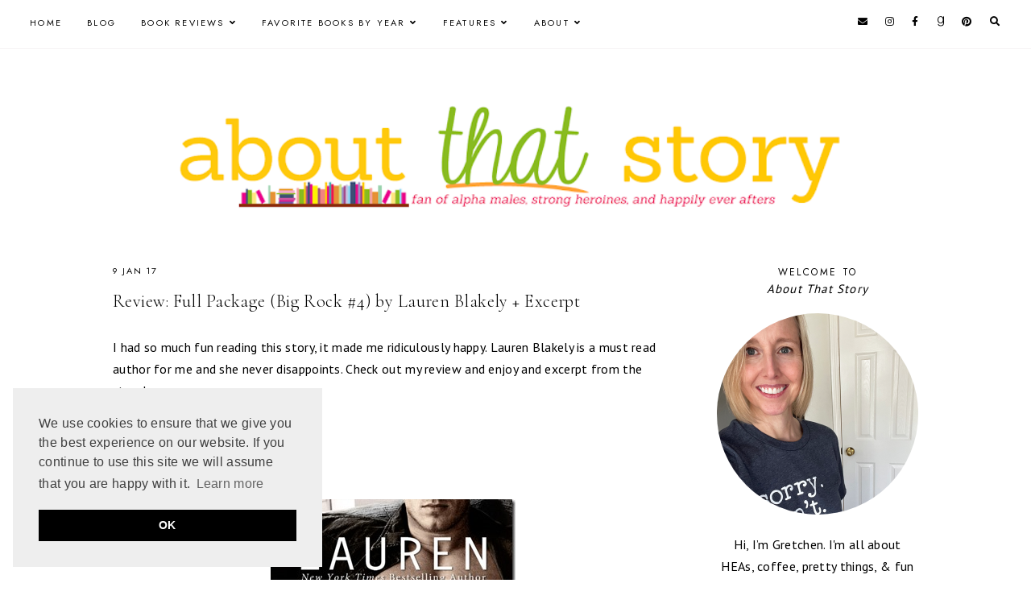

--- FILE ---
content_type: text/javascript; charset=UTF-8
request_url: https://www.aboutthatstory.com/feeds/posts/default/-/Big%20Rock%20series?alt=json-in-script&callback=related_results_labels_thumbs&max-results=30
body_size: 18220
content:
// API callback
related_results_labels_thumbs({"version":"1.0","encoding":"UTF-8","feed":{"xmlns":"http://www.w3.org/2005/Atom","xmlns$openSearch":"http://a9.com/-/spec/opensearchrss/1.0/","xmlns$blogger":"http://schemas.google.com/blogger/2008","xmlns$georss":"http://www.georss.org/georss","xmlns$gd":"http://schemas.google.com/g/2005","xmlns$thr":"http://purl.org/syndication/thread/1.0","id":{"$t":"tag:blogger.com,1999:blog-4610952512416057362"},"updated":{"$t":"2026-01-15T18:46:20.262-06:00"},"category":[{"term":"standalone story in a series"},{"term":"contemporary romance"},{"term":"book review"},{"term":"romance"},{"term":"5 stars"},{"term":"series starter"},{"term":"release event"},{"term":"adult"},{"term":"4 stars"},{"term":"excerpt"},{"term":"romantic comedy"},{"term":"new adult"},{"term":"standalone"},{"term":"spotlight"},{"term":"Kristen Ashley"},{"term":"romantic suspense"},{"term":"cover reveal"},{"term":"new releases"},{"term":"sports"},{"term":"Lauren Blakely"},{"term":"month in review"},{"term":"paranormal romance"},{"term":"Devney Perry"},{"term":"small town romance"},{"term":"historical romance"},{"term":"Helena Hunting"},{"term":"J. R. Ward"},{"term":"blog tour"},{"term":"on my radar"},{"term":"single parent"},{"term":"audiobook love"},{"term":"read in order"},{"term":"Emma Chase"},{"term":"J. Kenner"},{"term":"biker romance"},{"term":"Christina Lauren"},{"term":"rock star"},{"term":"vampire"},{"term":"Laura Kaye"},{"term":"second chance romance"},{"term":"Stacey Kennedy"},{"term":"Lucy Score"},{"term":"erotica"},{"term":"Sawyer Bennett"},{"term":"regency romance"},{"term":"Sarina Bowen"},{"term":"3 stars"},{"term":"4.5 stars"},{"term":"Alice Clayton"},{"term":"cowboy"},{"term":"Black Dagger Brotherhood series"},{"term":"Penny Reid"},{"term":"Jill Shalvis"},{"term":"Kylie Scott"},{"term":"Kate Meader"},{"term":"Lisa Kleypas"},{"term":"holiday romance"},{"term":"3.5 stars"},{"term":"Max Monroe"},{"term":"Joanna Wylde"},{"term":"Samantha Young"},{"term":"novella"},{"term":"mystery"},{"term":"6 stars"},{"term":"Erika Kelly"},{"term":"Sarah Castille"},{"term":"Tessa Bailey"},{"term":"Leisa Rayven"},{"term":"western"},{"term":"Jay Crownover"},{"term":"Jodi Ellen Malpas"},{"term":"Vi Keeland"},{"term":"Elle Kennedy"},{"term":"Katee Robert"},{"term":"Willa Nash"},{"term":"firefighter"},{"term":"Lorelei James"},{"term":"Kristen Proby"},{"term":"J. Daniels"},{"term":"Karen Rose"},{"term":"Lauren Layne"},{"term":"Maya Banks"},{"term":"Roni Loren"},{"term":"Sophie Jackson"},{"term":"audiobook review"},{"term":"Amy K. Rogers"},{"term":"Ann Marie Walker"},{"term":"Chaos series"},{"term":"Christina Lee"},{"term":"H. M. Ward"},{"term":"Kresley Cole"},{"term":"mafia romance"},{"term":"Julia Quinn"},{"term":"Katy Evans"},{"term":"Laurelin Paige"},{"term":"Rock Chick series"},{"term":"highlanders"},{"term":"paranormal fantasy"},{"term":"Abby Jimenez"},{"term":"Book Love and Links"},{"term":"Gina L. Maxwell"},{"term":"Karina Halle"},{"term":"Sylvain Reynard"},{"term":"lifestyle"},{"term":"shifter"},{"term":"Beautiful Bastard series"},{"term":"Gena Showalter"},{"term":"Jessica Lemmon"},{"term":"L. H. Cosway"},{"term":"Rachel Van Dyken"},{"term":"Reapers MC series"},{"term":"Tessa Dare"},{"term":"fantasy romance"},{"term":"Catherine Cowles"},{"term":"Hard Ink series"},{"term":"Heartbreaker Bay series"},{"term":"Meghan Quinn"},{"term":"Tara Sivec"},{"term":"book trailer"},{"term":"Avery Flynn"},{"term":"Chantal Fernando"},{"term":"Cold Fury series"},{"term":"Favorite Romance Reads"},{"term":"Fusion series"},{"term":"Jennifer Probst"},{"term":"Let's Talk About That Story"},{"term":"Lori Foster"},{"term":"Runaway series"},{"term":"Stark Trilogy"},{"term":"Tara Sue Me"},{"term":"thriller"},{"term":"Avery Maxwell"},{"term":"Calamity Montana series"},{"term":"Colleen Hoover"},{"term":"Colorado Mountain series"},{"term":"Harper Sloan"},{"term":"Kyra Davis"},{"term":"Melissa Foster"},{"term":"Pucked series"},{"term":"River Rain series"},{"term":"The O'Malley series"},{"term":"Winston Brothers series"},{"term":"book blast"},{"term":"book talk"},{"term":"randomness"},{"term":"recommended read"},{"term":"series recommendation"},{"term":"Brooklyn Bruisers series"},{"term":"Clifton Forge series"},{"term":"Debra Anastasia"},{"term":"Dirty Deeds series"},{"term":"Kat Bastion with Stone Bastion"},{"term":"Lisa Renee Jones"},{"term":"Miranda Liasson"},{"term":"Q\u0026A"},{"term":"Royally series"},{"term":"Rugby series"},{"term":"Stephanie Rose"},{"term":"The Edens series"},{"term":"Tin Gypsy series"},{"term":"suspense"},{"term":"Jenny Holiday"},{"term":"Julie Ann Walker"},{"term":"Kathryn Nolan"},{"term":"Raven Riders MC series"},{"term":"Romantic Suspense series"},{"term":"S. I. N. series"},{"term":"Seductive Nights series"},{"term":"The Wicked Horse series"},{"term":"A Pound of Flesh series"},{"term":"A. L. Jackson"},{"term":"Amy Andrews"},{"term":"Aven Ellis"},{"term":"Bridgertons Series"},{"term":"Carly Bloom"},{"term":"Charlaine Harris"},{"term":"Elyssa Patrick"},{"term":"Julie Garwood"},{"term":"Lauren Rowe"},{"term":"Lorraine Heath"},{"term":"Pippa Grant"},{"term":"Sandra Brown"},{"term":"Sara Richardson"},{"term":"Sarah MacLean"},{"term":"Stina Lindenblatt"},{"term":"Tanya Eby"},{"term":"The Original Heartbreakers series"},{"term":"The Shacking Up series"},{"term":"Thea De Salle"},{"term":"Wicked Horse Vegas series"},{"term":"age gap"},{"term":"read"},{"term":"Bachelors of Arizona series"},{"term":"Cedar Ridge series"},{"term":"Clipped Wings series"},{"term":"Club Sin series"},{"term":"Dive Bar series"},{"term":"Dream Man series"},{"term":"Farrah Rochon"},{"term":"Hot In Chicago series"},{"term":"Hudson Valley series"},{"term":"J. M. Stewart"},{"term":"Jamie McGuire"},{"term":"Jamison Valley series"},{"term":"Kendall Ryan"},{"term":"LJ Evans"},{"term":"Louise Bay"},{"term":"Mariana Zapata"},{"term":"Michelle A. Valentine"},{"term":"Nikki Sloan"},{"term":"Nina Bocci"},{"term":"Off-Campus series"},{"term":"Olivia Cunning"},{"term":"Sara Humphreys"},{"term":"Sparrow Falls series"},{"term":"Stacy Reid"},{"term":"Tammara Webber"},{"term":"Tangled series"},{"term":"The 'Burg series"},{"term":"The Ravenels series"},{"term":"Toronto Terror series"},{"term":"Tracy Wolff"},{"term":"Wild Seasons series"},{"term":"Wild West MC series"},{"term":"Winslow Brothers series"},{"term":"regen"},{"term":"romantic fantasy"},{"term":"All In series"},{"term":"Anne Marie Walker"},{"term":"Big Rock series"},{"term":"Black Dagger Brotherhood: Prison Camp"},{"term":"Blasphemy series"},{"term":"Cate C. Wells"},{"term":"Chasing Fire series"},{"term":"Chicago Rebels series"},{"term":"Dirty Little Secrets series"},{"term":"Erin Watt"},{"term":"Fantasyland series"},{"term":"Getting Some series"},{"term":"Ilsa Madden-Mills"},{"term":"J. C. Reed"},{"term":"Jaci Burton"},{"term":"Laura Griffin"},{"term":"Megan Erickson"},{"term":"Monica Murphy"},{"term":"Penelope Ward"},{"term":"Redemption series"},{"term":"Rock Star Romance series"},{"term":"Sinful Nights series"},{"term":"Stacey Lynn"},{"term":"Starcrossed series"},{"term":"Stark International Trilogy"},{"term":"The Friend Zone series"},{"term":"The Honey series"},{"term":"The Legal Briefs series"},{"term":"The Wedding Belles series"},{"term":"This Man series"},{"term":"True North series"},{"term":"Alyson McLayne"},{"term":"Bethany Bennett"},{"term":"Big Shots series"},{"term":"Billionaire Bad Boys series"},{"term":"Billionaire Builders series"},{"term":"Black Dagger Legacy series"},{"term":"Campus Diaries series"},{"term":"Chanel Cleeton"},{"term":"Cocktail series"},{"term":"Dani Collins"},{"term":"Dawn Martens"},{"term":"Debbie Mason"},{"term":"Dirty Duet"},{"term":"E. L. James"},{"term":"Emily Minton"},{"term":"Erin Nicholas"},{"term":"Hart's Boardwalk series"},{"term":"Helen Hardt"},{"term":"Helena Rac"},{"term":"It's a Funny Story series"},{"term":"Jennifer L. Armentrout"},{"term":"Karen Marie Moning"},{"term":"Karla Sorensen"},{"term":"Knitting in the City series"},{"term":"Lexi Blake"},{"term":"Lexi Ryan"},{"term":"Loveless Texas series"},{"term":"Man Hands series"},{"term":"Milla Vane"},{"term":"Misted Pines series"},{"term":"Moonlit Ridge series"},{"term":"NOLA Nights series"},{"term":"Need You series"},{"term":"New Orleans series"},{"term":"Real series"},{"term":"Stage Dive series"},{"term":"The Bourbon Kings"},{"term":"The Hathaways series"},{"term":"The Hush Note series"},{"term":"The Whiskeys series"},{"term":"Treasure State Wildcats series"},{"term":"Unfinished Hero series"},{"term":"Whitney Gracia Williams"},{"term":"Wind Dragons MC series"},{"term":"just a note"},{"term":"romantic thriller"},{"term":"young adult"},{"term":"Abby McCarthy"},{"term":"Ana Huang"},{"term":"Avenging Angels series"},{"term":"Bad Boyfriend series"},{"term":"Between Breaths series"},{"term":"Brighton Walsh"},{"term":"Brooklyn series"},{"term":"Brutal Birthright series"},{"term":"Cecilia Tan"},{"term":"Dawn Ryder"},{"term":"Deep Six series"},{"term":"Dream Team series"},{"term":"Evie Dunmore"},{"term":"First and Last series"},{"term":"Five Packs series"},{"term":"Gail McHugh"},{"term":"Girl Meets Duke series"},{"term":"Haven River Ranch series"},{"term":"Heather Van Fleet"},{"term":"Jeaniene Frost"},{"term":"Joey W. Hill"},{"term":"Kate Bateman"},{"term":"Kelli Maine"},{"term":"Knockemout series"},{"term":"Lark Cove series"},{"term":"Loving on the Edge series"},{"term":"Masters of Love series"},{"term":"Meredith Wild"},{"term":"Mina Vaughn"},{"term":"Nalini Singh"},{"term":"Once Upon a Time in Texas series"},{"term":"Patricia A. Rasey"},{"term":"Pleasure Principle series"},{"term":"Pushing Limits series"},{"term":"Rebecca Yarros"},{"term":"Riley Thorn series"},{"term":"Rocky Mountain Riders series"},{"term":"Rough Riders series"},{"term":"Ruin \u0026 Revenge series"},{"term":"Sally Thorne"},{"term":"Sophie Lark"},{"term":"Sutter Lake series"},{"term":"Sylvia Day"},{"term":"Tall Dark and Texan series"},{"term":"Texas Trilogy series"},{"term":"The Bareknuckle Bastards series"},{"term":"The Boyfriend Project series"},{"term":"The McGuire Brothers series"},{"term":"The Royals series"},{"term":"The Submissive series"},{"term":"The Wallflowers series"},{"term":"blog hop"},{"term":"medieval"},{"term":"5 Things You Didn't Know"},{"term":"A. J. Pine"},{"term":"Adair Family series"},{"term":"Adriana Locke"},{"term":"Amy Daws"},{"term":"Amy Jarecki"},{"term":"Angel Falls series"},{"term":"Annie Rains"},{"term":"Blue Moon series"},{"term":"Bridesmaid for Hire series"},{"term":"Broads Abroad series"},{"term":"Caught Up In Love series"},{"term":"Cecy Robson"},{"term":"Chick Lit"},{"term":"Christi Barth"},{"term":"Christina Britton"},{"term":"Cindi Madsen"},{"term":"Coming Home series"},{"term":"Dark Pleasures series"},{"term":"Dickson University series"},{"term":"Downside of Dating series"},{"term":"Elisabeth Naughton"},{"term":"Featured"},{"term":"Fighting Fire series"},{"term":"Georgia Cates"},{"term":"HelenKay Dimon"},{"term":"Her Majesty's Rebels series"},{"term":"Holiday Brothers series"},{"term":"Immortals After Dark series"},{"term":"Jessica Clare"},{"term":"Just One Night series"},{"term":"Katie Ruggle"},{"term":"Kerrigan Byrne"},{"term":"Kristen Callihan"},{"term":"Laney Hatcher"},{"term":"Lawless series"},{"term":"Lia Riley"},{"term":"Lizzie Shane"},{"term":"Love Hurts series"},{"term":"Luminous series"},{"term":"Madigan Mountain series"},{"term":"Magdalene series"},{"term":"Matchmaker Bay series"},{"term":"Military Match series"},{"term":"Most Wanted series"},{"term":"Naughty Princess Club series"},{"term":"New York's Finest series"},{"term":"Nora Flite"},{"term":"Nordic Royals series"},{"term":"Opposites Attract series"},{"term":"Part of Your World series"},{"term":"Playboys in Love series"},{"term":"Reckless Hearts series"},{"term":"Return to Dublin Street series"},{"term":"S. C. Stephens"},{"term":"Sacramento series"},{"term":"Saints of Denver series"},{"term":"Samantha Towle"},{"term":"Sarah Morgenthaler"},{"term":"Search and Rescue series"},{"term":"Season Vining"},{"term":"Secrets of a Rock Star series"},{"term":"Shayla Black"},{"term":"Silver Valley series"},{"term":"Sinful Wallflowers series"},{"term":"Sinner's Tribe MC"},{"term":"Sophie Jordan"},{"term":"Spark House series"},{"term":"Spindle Cove series"},{"term":"Steele Brothers of Starlight Cove series"},{"term":"Stefanie London"},{"term":"The Enforcers series"},{"term":"The Florentine series"},{"term":"The Game Maker series"},{"term":"The McCabe Trilogy"},{"term":"The San Diego Case Files series"},{"term":"The Sons of Gregor MacLeod series"},{"term":"The Texas Murder Files series"},{"term":"Three BFFs and a Wedding series"},{"term":"Tiffany Reisz"},{"term":"Ultimate series"},{"term":"Victoria Vane"},{"term":"Warrior Fight Club series"},{"term":"Wild Wedding series"},{"term":"guest post"},{"term":"sneak peek"},{"term":"wolven"},{"term":"A Gathering of Dragons series"},{"term":"A League of Extraordinary Women series"},{"term":"A Vine Mess series"},{"term":"Aly Martinez"},{"term":"Amanda Bouchet"},{"term":"Andi Arndt"},{"term":"Anna Todd"},{"term":"April Hunt"},{"term":"Aurora Rose Reynolds"},{"term":"Beautiful series"},{"term":"Bellinger Sisters series"},{"term":"Benevolence series"},{"term":"Big Sky Cowboys series"},{"term":"Billionaires and Bridesmaids series"},{"term":"Black Dagger Brotherhood World"},{"term":"Blindfold Club series"},{"term":"Blossom Glen series"},{"term":"Bluewater Billionaires series"},{"term":"Body Armor series"},{"term":"Caisey Quinn"},{"term":"Cat Porter"},{"term":"Celia Kyle"},{"term":"Chelle Bliss"},{"term":"Christmas Colorado series"},{"term":"Contours of the Heart series"},{"term":"Corinne Michaels"},{"term":"Corps Security series"},{"term":"Credence Colorado series"},{"term":"Crossing the Line series"},{"term":"Dangerous Love series"},{"term":"Donna Grant"},{"term":"Elle Bright"},{"term":"Emily Snow"},{"term":"Erica Ridley"},{"term":"Eva Devon"},{"term":"Eva Leigh"},{"term":"Every Second With You series"},{"term":"Fight for Me series"},{"term":"Filthy Dirty Love series"},{"term":"Follow Me series"},{"term":"Games People Play series"},{"term":"Genna Rulon"},{"term":"Georgina Guthrie"},{"term":"Getting Hitched in Dixie series"},{"term":"Ginny Baird"},{"term":"Highlands' Lairds series"},{"term":"How My Neighbor Stole Christmas series"},{"term":"I Do I Don't series"},{"term":"Inside Out series"},{"term":"Isle of Synne series"},{"term":"Jana Aston"},{"term":"Jen Frederick"},{"term":"Jennifer Fusco"},{"term":"Jennifer Locklear"},{"term":"Jessica Dall"},{"term":"Joya Ryan"},{"term":"Karli Perrin"},{"term":"Kat Martin"},{"term":"Kathy Lyons"},{"term":"Kelly Bowen"},{"term":"Kings of Sin series"},{"term":"Kinky Spurs series"},{"term":"Kristen Tomlan"},{"term":"L. B. Dunbar"},{"term":"Lairds' Fiancees series"},{"term":"Lessons From the Rack series"},{"term":"London Ladies Embroidery series"},{"term":"Lord of the Highlands series"},{"term":"Love and Hockey series"},{"term":"Lynda Aicher"},{"term":"Lynsay Sands"},{"term":"M. O'Keefe"},{"term":"Madeline Sheehan"},{"term":"Maisey Yates"},{"term":"Marie Coulson"},{"term":"Marie Harte"},{"term":"Marina Adair"},{"term":"Mastered series"},{"term":"Melody Anne"},{"term":"Mid Life Love series"},{"term":"Midnight series"},{"term":"Mimi Jean Pamfiloff"},{"term":"Misfits of Mayfair series"},{"term":"Mission series"},{"term":"Morgan Brothers series"},{"term":"Never a Wallflower series"},{"term":"Neverland series"},{"term":"Nicole Helm"},{"term":"Night Prince series"},{"term":"Nora Roberts"},{"term":"One Night series"},{"term":"Painted Daisies series"},{"term":"Paula Quin"},{"term":"Play by Play series"},{"term":"Poughkeepsie Brotherhood series"},{"term":"Pure Sin series"},{"term":"Quail's Creek series"},{"term":"Qwen Salsbury"},{"term":"R. K. Lilley"},{"term":"R. S. Grey"},{"term":"Rachel Grant"},{"term":"Rachel Harris"},{"term":"Raine Miller"},{"term":"Rebecca Zanetti"},{"term":"Redhead series"},{"term":"Reese Ryan"},{"term":"Rhenna Morgan"},{"term":"Rock Band series"},{"term":"Ruby Dixon"},{"term":"Ruth Clampett"},{"term":"Samara Parish"},{"term":"Sarah Mayberry"},{"term":"Second Chance series"},{"term":"Single Dad Collection"},{"term":"Sinners on Tour series"},{"term":"Smokejumper series"},{"term":"Sons of Sangue series"},{"term":"Stark Security series"},{"term":"Strangers in Love series"},{"term":"Suzanne Brockmann"},{"term":"Suzanne Enoch"},{"term":"Suzanne Wright"},{"term":"Sweetwater Springs series"},{"term":"T L Swan"},{"term":"Tawna Fenske"},{"term":"Tee O'Fallon"},{"term":"Teresa Mummert"},{"term":"The Best Men series"},{"term":"The Hartigans series"},{"term":"The Kings series"},{"term":"The Lair of the Wolven series"},{"term":"The McGregors series"},{"term":"The Montgomerys and Armstrongs series"},{"term":"The Rising series"},{"term":"The Westbrooks: Family Ties series"},{"term":"Thoughtless series"},{"term":"Tillie Cole"},{"term":"Tricia Lynne"},{"term":"WAGs series"},{"term":"Want You series"},{"term":"Wild Aces series"},{"term":"With Me series"},{"term":"Womens Fiction"},{"term":"Wrapped Up in Love series"},{"term":"barbarians"},{"term":"dark romance"},{"term":"de Vincent series"},{"term":"fae"},{"term":"science fiction romance"},{"term":"upcoming releases"},{"term":"10 Things You Didn't Know"},{"term":"A Matter of Temptation series"},{"term":"A. Meredith Walters"},{"term":"Abbie Roads"},{"term":"Adele Buck"},{"term":"Adriana Anders"},{"term":"Almond Bay series"},{"term":"Alta Hensley"},{"term":"Ancient Ink series"},{"term":"Andrea Laurence"},{"term":"Animal Magnetism series"},{"term":"Art of Passion series"},{"term":"Ashlyn Chase"},{"term":"Ava Miles"},{"term":"Bad Bachelors series"},{"term":"Bad Boy Royals series"},{"term":"Bad Boys After Dark series"},{"term":"Bad Boys Gone Good series"},{"term":"Bayside Summers series"},{"term":"Beck Anderson"},{"term":"Bella Forrest"},{"term":"Belle Aurora"},{"term":"Billionaires in Blue Jeans series"},{"term":"Black Rose series"},{"term":"Blackwell-Lyon series"},{"term":"Blank Canvas series"},{"term":"Blood Brothers series"},{"term":"Blue Moon Bay series"},{"term":"Body Shop Bad Boys series"},{"term":"Boston Bolts Hockey series"},{"term":"Brewer Family series"},{"term":"Bridesmaids Behaving Badly series"},{"term":"Brittanee Nicole"},{"term":"Brooke Blaine"},{"term":"Cane Brothers series"},{"term":"Caris Roane"},{"term":"Carly Phillips"},{"term":"Carolyn Brown"},{"term":"Chapters of Love series"},{"term":"Cheryl Brooks"},{"term":"Christy Newton"},{"term":"Claire Kingsley"},{"term":"Colburn Brothers series"},{"term":"Collide series"},{"term":"Conflict of Interest series"},{"term":"Constance Gillam"},{"term":"Copper Ridge series"},{"term":"Copper Valley Pounders series"},{"term":"Crossfire series"},{"term":"Crossroads Ranch series"},{"term":"Crystal Kaswell"},{"term":"Cynthia St. Aubin"},{"term":"Daring Ladies series"},{"term":"Dead in the City series"},{"term":"Destination Love series"},{"term":"Destiny Bay series"},{"term":"Deviant Kings series"},{"term":"Devil You Know series"},{"term":"Devil's Rock series"},{"term":"Devils of Dover series"},{"term":"Dogwood Lane series"},{"term":"Doves of New York series"},{"term":"Dragon Hunter series"},{"term":"Dream series"},{"term":"Dylan Newton"},{"term":"Ella Cruz"},{"term":"Emily Sullivan"},{"term":"Emma Grayson"},{"term":"Endeavor series"},{"term":"Erika Wilde"},{"term":"Eve Carter"},{"term":"Everland Georgia series"},{"term":"Everyday Heroes series"},{"term":"Evidence: Under Fire series"},{"term":"Exodus End series"},{"term":"Fever series"},{"term":"Fifty Shades series"},{"term":"Fighting for Love series"},{"term":"Firefighters series"},{"term":"First Responders series"},{"term":"Fixed series"},{"term":"Flesh and Fire series"},{"term":"Getaway series"},{"term":"Grand Valley series"},{"term":"Grizzlies Gone Wild series"},{"term":"Gunslinger series"},{"term":"H. Hunting"},{"term":"Hades Hangman series"},{"term":"Happy Pants series"},{"term":"Hard Knocks series"},{"term":"Hard Play series"},{"term":"Harper St. George"},{"term":"Heart of Texas series"},{"term":"Heart of the Rockies series"},{"term":"Hellions Angels series"},{"term":"Hideaway Harbor series"},{"term":"Highland Falls series"},{"term":"Highlander series"},{"term":"Highlanders series"},{"term":"Holly Grove Island series"},{"term":"Hopeless Romantics series"},{"term":"Hot Cowboy Nights series"},{"term":"How to Catch an Alpha series"},{"term":"Ice Planet Barbarians series"},{"term":"Ilona Andrews"},{"term":"Instagram"},{"term":"Into Darkness series"},{"term":"Ivy Owens"},{"term":"J. B. Salsbury"},{"term":"J. C. Valentine"},{"term":"J. M. Darhower"},{"term":"J. S. Cooper"},{"term":"J. Sterling"},{"term":"Jacquelyn Middleton"},{"term":"Jayne Frost"},{"term":"Jeanette Grey"},{"term":"Jennifer Bonds"},{"term":"Jennifer Haymore"},{"term":"Jennifer Snow"},{"term":"Jo Watson"},{"term":"Joelle Knox"},{"term":"Joss Wood"},{"term":"K-9 Special Ops series"},{"term":"K. A. Robinson"},{"term":"K. A. Tucker"},{"term":"K. Bromberg"},{"term":"K. M. Jackson"},{"term":"Karen Booth"},{"term":"Kate Baxter"},{"term":"Katherine St. John"},{"term":"Katherine Stevens"},{"term":"Kathryn Le Veque"},{"term":"Katie Lane"},{"term":"Katie MacAlister"},{"term":"Kelly Walker"},{"term":"Kim Karr"},{"term":"Kings of Vegas series"},{"term":"Lana Ferguson"},{"term":"Laura Pavlov"},{"term":"Lauren Dane"},{"term":"League of Scoundrels series"},{"term":"Lessons with the Dom series"},{"term":"Lili Valente"},{"term":"Linda Broday"},{"term":"Linda Hurtado Bond"},{"term":"Liora Blake"},{"term":"Liv Morris"},{"term":"Lock and Key series"},{"term":"Longhorn Canyon series"},{"term":"Lora Leigh"},{"term":"Lords of the Underworld series"},{"term":"Lost Legends series"},{"term":"Love and Games series"},{"term":"Majestic Maine series"},{"term":"Manors and Mysteries series"},{"term":"Marissa Clarke"},{"term":"Mary Whitney"},{"term":"Mavericks Tackle Love series"},{"term":"Meadow Valley series"},{"term":"Medieval series"},{"term":"Melanie Harlow"},{"term":"Melody Grace"},{"term":"Melonie Johnson"},{"term":"Mercy Brown"},{"term":"Michelle McLean"},{"term":"Miles High Club series"},{"term":"Mindy Steele"},{"term":"Misadventures series"},{"term":"Mistresses of the Boardroom series"},{"term":"Moonlight and Motor Oil series"},{"term":"Moose Springs Alaska series"},{"term":"Movin' On series"},{"term":"Moving Violations series"},{"term":"Naked Moose series"},{"term":"Natalie Charles"},{"term":"Natalie Kane"},{"term":"Naughty or Nice series"},{"term":"Navessa Allen"},{"term":"New York City Billionaires series"},{"term":"New York Legends series"},{"term":"Nicola Rendell"},{"term":"Nikki Worrell"},{"term":"On Dublin Street series"},{"term":"On the Ropes series"},{"term":"Outlaw Mail Order Brides series"},{"term":"Pepper Winters"},{"term":"Perfect Gentlemen series"},{"term":"Phoenix Brothers series"},{"term":"Pine Hollow series"},{"term":"Piper J. Drake"},{"term":"Piper Rayne"},{"term":"Psy-Changeling Trinity series"},{"term":"Rachel Lacey"},{"term":"Rebels with a Cause series"},{"term":"Red Bridge series"},{"term":"Renee Carlino"},{"term":"Risking It All series"},{"term":"Road Trips \u0026 Romance series"},{"term":"Robin York"},{"term":"Rogues in Texas series"},{"term":"Rosewood River series"},{"term":"Royal Scandal series"},{"term":"S. M. Lumetta"},{"term":"Sajni Patel"},{"term":"Salacious Legacy series"},{"term":"Samantha Chase"},{"term":"Sara Cate"},{"term":"Sara Desai"},{"term":"Scots and Swords"},{"term":"Scottish Isles series"},{"term":"Seattle Bachelors series"},{"term":"Shady Cove series"},{"term":"Shana Galen"},{"term":"Shattered Past series"},{"term":"Shield of Sparrows series"},{"term":"Shifter Rogues series"},{"term":"Sibylla Matilde"},{"term":"Single Dad Hotline series"},{"term":"Sixth Street Bands series"},{"term":"Sometimes in Love series"},{"term":"Steele Ops series"},{"term":"Steph Nuss"},{"term":"Stone Cold Fox Trilogy"},{"term":"Story Lake series"},{"term":"Suleikha Snyder"},{"term":"Summer Love series"},{"term":"Sydney Smoke Rugby series"},{"term":"Tamara Mataya"},{"term":"Tempting the Rancher series"},{"term":"The Boardroom series"},{"term":"The Bodyguards series"},{"term":"The Bradens \u0026 Montgomerys: Pleasant Hill - Oak Falls Series"},{"term":"The Doctor Is In series"},{"term":"The Four Realms series"},{"term":"The Gamblers series"},{"term":"The Harts series"},{"term":"The MacGregors: Highland Heirs series"},{"term":"The Make Me series"},{"term":"The Nest series"},{"term":"The Phoenix Pack series"},{"term":"The Protectors series"},{"term":"The Reed Rivers Trilogy"},{"term":"The Secret Life of Amy Bensen series"},{"term":"The Shaughnessy Brothers series"},{"term":"The Storm series"},{"term":"The Survivors series"},{"term":"The Swap series"},{"term":"The Trouble with Hating You series"},{"term":"The Wild Wynchesters series"},{"term":"Third Shift series"},{"term":"This Man - The Story from Jesse series"},{"term":"Tijan"},{"term":"Tina Gabrielle"},{"term":"Tina Reber"},{"term":"Troubleshooters series"},{"term":"Undeniable series"},{"term":"Unexpected Heroes series"},{"term":"Union of Rakes series"},{"term":"Up In The Air series"},{"term":"Vancouver Agitators series"},{"term":"Veronica Chadwick"},{"term":"Victoria James"},{"term":"Victorian Rebels series"},{"term":"Wait For Me series"},{"term":"Welcome to the Point series"},{"term":"Wendy Leigh"},{"term":"Wicked Lovers series"},{"term":"Wicked Nights - Stark World series"},{"term":"Wildstone series"},{"term":"Wingman Inc series"},{"term":"Wired \u0026 Dangerous series"},{"term":"Wrong series"},{"term":"book lists"},{"term":"cookbook review"},{"term":"fake engagement"},{"term":"interview"},{"term":"playlist"},{"term":"promo spot"},{"term":"romantasy"}],"title":{"type":"text","$t":"About That Story"},"subtitle":{"type":"html","$t":"About That Story is a romance book review blog sharing book recommendations and spoiler-free reviews."},"link":[{"rel":"http://schemas.google.com/g/2005#feed","type":"application/atom+xml","href":"https:\/\/www.aboutthatstory.com\/feeds\/posts\/default"},{"rel":"self","type":"application/atom+xml","href":"https:\/\/www.blogger.com\/feeds\/4610952512416057362\/posts\/default\/-\/Big+Rock+series?alt=json-in-script\u0026max-results=30"},{"rel":"alternate","type":"text/html","href":"https:\/\/www.aboutthatstory.com\/search\/label\/Big%20Rock%20series"},{"rel":"hub","href":"http://pubsubhubbub.appspot.com/"}],"author":[{"name":{"$t":"Gretchen"},"uri":{"$t":"http:\/\/www.blogger.com\/profile\/02711041260702058127"},"email":{"$t":"noreply@blogger.com"},"gd$image":{"rel":"http://schemas.google.com/g/2005#thumbnail","width":"16","height":"16","src":"https:\/\/img1.blogblog.com\/img\/b16-rounded.gif"}}],"generator":{"version":"7.00","uri":"http://www.blogger.com","$t":"Blogger"},"openSearch$totalResults":{"$t":"6"},"openSearch$startIndex":{"$t":"1"},"openSearch$itemsPerPage":{"$t":"30"},"entry":[{"id":{"$t":"tag:blogger.com,1999:blog-4610952512416057362.post-8897084216623725468"},"published":{"$t":"2017-05-01T10:30:00.000-05:00"},"updated":{"$t":"2019-01-04T05:34:35.068-06:00"},"category":[{"scheme":"http://www.blogger.com/atom/ns#","term":"5 stars"},{"scheme":"http://www.blogger.com/atom/ns#","term":"Big Rock series"},{"scheme":"http://www.blogger.com/atom/ns#","term":"book review"},{"scheme":"http://www.blogger.com/atom/ns#","term":"contemporary romance"},{"scheme":"http://www.blogger.com/atom/ns#","term":"Lauren Blakely"},{"scheme":"http://www.blogger.com/atom/ns#","term":"romantic comedy"},{"scheme":"http://www.blogger.com/atom/ns#","term":"standalone story in a series"}],"title":{"type":"text","$t":"Review: Joy Ride (Big Rock #5) by Lauren Blakely"},"content":{"type":"html","$t":"\u003Cp align=\"left\"\u003ELauren Blakely writes some of the most memorable characters and I have a feeling Max and Henley are going to stick with me for a very long while. Such an awesome story! \u003Cp align=\"left\"\u003E  \u003Cp align=\"left\"\u003E  \u003Cp align=\"center\"\u003E\u003Ca href=\"https:\/\/blogger.googleusercontent.com\/img\/b\/R29vZ2xl\/AVvXsEgM4GNuWZWHtOfrp31Aud7_XlBKYVVDHavH5o-6dE1XyOBtvi6T2rt_NyCDADpd0L0-XW-S6q0B60WlCfJrlTq1AOxu7ln7FcXGEImvL7romhBJ353RNGEzW3FWQEznWdEj_RCRHYK_zWg\/s1600-h\/Joy+Ride%255B3%255D\"\u003E\u003Cimg width=\"304\" height=\"484\" title=\"Joy Ride by Lauren Blakely\" style=\"border: 0px currentcolor; border-image: none; padding-top: 0px; padding-right: 0px; padding-left: 0px; display: inline; background-image: none;\" alt=\"Joy Ride by Lauren Blakely\" src=\"https:\/\/blogger.googleusercontent.com\/img\/b\/R29vZ2xl\/AVvXsEhhKy0eOVY4frhXk0fTqaZCnrM2cjIYwCHYNmJAw36DQVdd3Yheas8G1tPdeXGlNZQEcNlI-IUbSKAKTc7k4SAYMbl0fg2CTB_KhbWCr-EBXN7csbgN3X1jVfPMfXmRZ3nMY_wYSCO1dIE\/?imgmax=800\" border=\"0\"\u003E\u003C\/a\u003E  \u003Cp align=\"center\"\u003E\u003Cfont color=\"#f79646\" size=\"4\"\u003EJoy Ride (Big Rock #5) by Lauren Blakely\u003C\/font\u003E  \u003Cp align=\"center\"\u003E\u003C\/p\u003E \n\u003C\/p\u003E\u003C\/p\u003E\u003C\/p\u003E\u003C\/p\u003E\u003C\/p\u003E\u003Ca href=\"https:\/\/www.aboutthatstory.com\/2017\/05\/review-joy-ride-by-lauren-blakely.html#more\"\u003EContinue Reading\u003C\/a\u003E"},"link":[{"rel":"edit","type":"application/atom+xml","href":"https:\/\/www.blogger.com\/feeds\/4610952512416057362\/posts\/default\/8897084216623725468"},{"rel":"self","type":"application/atom+xml","href":"https:\/\/www.blogger.com\/feeds\/4610952512416057362\/posts\/default\/8897084216623725468"},{"rel":"alternate","type":"text/html","href":"https:\/\/www.aboutthatstory.com\/2017\/05\/review-joy-ride-by-lauren-blakely.html","title":"Review: Joy Ride (Big Rock #5) by Lauren Blakely"}],"author":[{"name":{"$t":"Gretchen"},"uri":{"$t":"http:\/\/www.blogger.com\/profile\/02711041260702058127"},"email":{"$t":"noreply@blogger.com"},"gd$image":{"rel":"http://schemas.google.com/g/2005#thumbnail","width":"16","height":"16","src":"https:\/\/img1.blogblog.com\/img\/b16-rounded.gif"}}],"media$thumbnail":{"xmlns$media":"http://search.yahoo.com/mrss/","url":"https:\/\/blogger.googleusercontent.com\/img\/b\/R29vZ2xl\/AVvXsEhhKy0eOVY4frhXk0fTqaZCnrM2cjIYwCHYNmJAw36DQVdd3Yheas8G1tPdeXGlNZQEcNlI-IUbSKAKTc7k4SAYMbl0fg2CTB_KhbWCr-EBXN7csbgN3X1jVfPMfXmRZ3nMY_wYSCO1dIE\/s72-c?imgmax=800","height":"72","width":"72"}},{"id":{"$t":"tag:blogger.com,1999:blog-4610952512416057362.post-8181623875790940335"},"published":{"$t":"2017-01-09T07:30:00.002-06:00"},"updated":{"$t":"2019-01-04T05:36:43.629-06:00"},"category":[{"scheme":"http://www.blogger.com/atom/ns#","term":"5 stars"},{"scheme":"http://www.blogger.com/atom/ns#","term":"Big Rock series"},{"scheme":"http://www.blogger.com/atom/ns#","term":"book review"},{"scheme":"http://www.blogger.com/atom/ns#","term":"contemporary romance"},{"scheme":"http://www.blogger.com/atom/ns#","term":"excerpt"},{"scheme":"http://www.blogger.com/atom/ns#","term":"Lauren Blakely"},{"scheme":"http://www.blogger.com/atom/ns#","term":"romantic comedy"},{"scheme":"http://www.blogger.com/atom/ns#","term":"standalone story in a series"}],"title":{"type":"text","$t":"Review: ​Full Package (Big Rock #4) by Lauren Blakely + Excerpt"},"content":{"type":"html","$t":"\u003Cp align=\"left\"\u003EI had so much fun reading this story, it made me ridiculously happy. Lauren Blakely is a must read author for me and she never disappoints. Check out my review and enjoy and excerpt from the story! \u003Cp align=\"left\"\u003E  \u003Cp align=\"left\"\u003E  \u003Cp align=\"center\"\u003E\u003Ca href=\"https:\/\/blogger.googleusercontent.com\/img\/b\/R29vZ2xl\/AVvXsEijxnMtTuKlL7rHIEyb9jN096CuQDqt-nIZv5gH7h5fO1Hmr8AhovwVqeex_67ZAb0hXGkvmg9tbFyBZx9HCt6ESO2xoDtampDkPlFONZ1OeXhMjoj3PpoCD77YiM1XaDJCCAyTd9c2_Yg\/s1600-h\/Full%252520Package%25255B3%25255D.jpg\"\u003E\u003Cimg width=\"304\" height=\"484\" title=\"Full Package\" style=\"border-width: 0px; padding-top: 0px; padding-right: 0px; padding-left: 0px; display: inline; background-image: none;\" alt=\"Full Package\" src=\"https:\/\/blogger.googleusercontent.com\/img\/b\/R29vZ2xl\/AVvXsEgH_vFkWvZHud9ta-d9j_l3LVoQlNOiEUR9RxaKC3NPNJTpCZB8CiCLx6lXaz6BMm1untMvMQbodRZd7X9a3o-WzyH24XXEWxc5s2UZW6ORZ6fHjw4l_EkAQA4yLX6TUUWKFACd0rn4YAU\/?imgmax=800\" border=\"0\"\u003E\u003C\/a\u003E  \u003Cp align=\"center\"\u003E\u003Cfont color=\"#f79646\" size=\"4\"\u003EFull Package (Big Rock #4) by Lauren Blakely\u003C\/font\u003E  \u003Cp align=\"center\"\u003E\u003C\/p\u003E \n\u003C\/p\u003E\u003C\/p\u003E\u003C\/p\u003E\u003C\/p\u003E\u003C\/p\u003E\u003Ca href=\"https:\/\/www.aboutthatstory.com\/2017\/01\/review-full-package-by-lauren-blakely.html#more\"\u003EContinue Reading\u003C\/a\u003E"},"link":[{"rel":"edit","type":"application/atom+xml","href":"https:\/\/www.blogger.com\/feeds\/4610952512416057362\/posts\/default\/8181623875790940335"},{"rel":"self","type":"application/atom+xml","href":"https:\/\/www.blogger.com\/feeds\/4610952512416057362\/posts\/default\/8181623875790940335"},{"rel":"alternate","type":"text/html","href":"https:\/\/www.aboutthatstory.com\/2017\/01\/review-full-package-by-lauren-blakely.html","title":"Review: ​Full Package (Big Rock #4) by Lauren Blakely + Excerpt"}],"author":[{"name":{"$t":"Gretchen"},"uri":{"$t":"http:\/\/www.blogger.com\/profile\/02711041260702058127"},"email":{"$t":"noreply@blogger.com"},"gd$image":{"rel":"http://schemas.google.com/g/2005#thumbnail","width":"16","height":"16","src":"https:\/\/img1.blogblog.com\/img\/b16-rounded.gif"}}],"media$thumbnail":{"xmlns$media":"http://search.yahoo.com/mrss/","url":"https:\/\/blogger.googleusercontent.com\/img\/b\/R29vZ2xl\/AVvXsEgH_vFkWvZHud9ta-d9j_l3LVoQlNOiEUR9RxaKC3NPNJTpCZB8CiCLx6lXaz6BMm1untMvMQbodRZd7X9a3o-WzyH24XXEWxc5s2UZW6ORZ6fHjw4l_EkAQA4yLX6TUUWKFACd0rn4YAU\/s72-c?imgmax=800","height":"72","width":"72"}},{"id":{"$t":"tag:blogger.com,1999:blog-4610952512416057362.post-6578902601097319927"},"published":{"$t":"2016-09-12T10:27:00.000-05:00"},"updated":{"$t":"2017-11-09T12:17:16.943-06:00"},"category":[{"scheme":"http://www.blogger.com/atom/ns#","term":"Big Rock series"},{"scheme":"http://www.blogger.com/atom/ns#","term":"contemporary romance"},{"scheme":"http://www.blogger.com/atom/ns#","term":"excerpt"},{"scheme":"http://www.blogger.com/atom/ns#","term":"Lauren Blakely"},{"scheme":"http://www.blogger.com/atom/ns#","term":"release event"},{"scheme":"http://www.blogger.com/atom/ns#","term":"romance"},{"scheme":"http://www.blogger.com/atom/ns#","term":"romantic comedy"},{"scheme":"http://www.blogger.com/atom/ns#","term":"standalone story in a series"}],"title":{"type":"text","$t":"New Release: Well Hung by Lauren Blakely + Teaser and Excerpt"},"content":{"type":"html","$t":"\u003Cp align=\"left\"\u003E\u003Cem\u003E\u003Ca href=\"http:\/\/amzn.to\/2cQXFU4\" target=\"_blank\"\u003EWell Hung\u003C\/a\u003E\u003C\/em\u003E is live! A hot and hilarious standalone romantic comedy. It takes everything you love about a Lauren Blakely novel – witty dialogue, smoking hot sex scenes, and heartfelt moments – and puts them into one fantastic book! \u003Cp align=\"left\"\u003E \u003Cp align=\"left\"\u003E  \u003Cp align=\"center\"\u003E\u003Ca href=\"https:\/\/blogger.googleusercontent.com\/img\/b\/R29vZ2xl\/AVvXsEjkrFzPgc5-LKL19jwmqciuGxAzU4pEYJX-Sbbh58VVhTwKtmZGusOVUjCTVd7numLUMpxhakHlbhzLZNHNlO2ohHvu_p0ynCHPoc28fiz77wlXwW6gSFRicM1VmfOCocRtAwoAZXiGDk0\/s1600-h\/Well%252520Hung%25255B4%25255D.jpg\"\u003E\u003Cimg width=\"304\" height=\"484\" title=\"Well Hung by Lauren Blakely\" style=\"border-width: 0px; padding-top: 0px; padding-right: 0px; padding-left: 0px; display: inline; background-image: none;\" alt=\"Well Hung by Lauren Blakely\" src=\"https:\/\/blogger.googleusercontent.com\/img\/b\/R29vZ2xl\/AVvXsEhpnEvqc5cphVC-u3tvXPaUv_Wbw00uLVzAwmVQfxBAIG-Pqxf57Dpxi4W-hjQsaCFTO9ne_Rjata0qEzAPNg3yssm35PkeUwpyVx_bdg0GX4q5xrybcdf_1ElWfl1yZJPwvOMtQ0YXJsM\/?imgmax=800\" border=\"0\"\u003E\u003C\/a\u003E  \u003Cp align=\"center\"\u003E\u003Cfont color=\"#f79646\" size=\"4\"\u003EWell Hung (Big Rock #3) by Lauren Blakely\u003C\/font\u003E  \u003Cp align=\"center\"\u003E\u003C\/p\u003E \n\u003C\/p\u003E\u003C\/p\u003E\u003C\/p\u003E\u003C\/p\u003E\u003C\/p\u003E\u003Ca href=\"https:\/\/www.aboutthatstory.com\/2016\/09\/new-release-well-hung-by-lauren-blakely.html#more\"\u003EContinue Reading\u003C\/a\u003E"},"link":[{"rel":"edit","type":"application/atom+xml","href":"https:\/\/www.blogger.com\/feeds\/4610952512416057362\/posts\/default\/6578902601097319927"},{"rel":"self","type":"application/atom+xml","href":"https:\/\/www.blogger.com\/feeds\/4610952512416057362\/posts\/default\/6578902601097319927"},{"rel":"alternate","type":"text/html","href":"https:\/\/www.aboutthatstory.com\/2016\/09\/new-release-well-hung-by-lauren-blakely.html","title":"New Release: Well Hung by Lauren Blakely + Teaser and Excerpt"}],"author":[{"name":{"$t":"Gretchen"},"uri":{"$t":"http:\/\/www.blogger.com\/profile\/02711041260702058127"},"email":{"$t":"noreply@blogger.com"},"gd$image":{"rel":"http://schemas.google.com/g/2005#thumbnail","width":"16","height":"16","src":"https:\/\/img1.blogblog.com\/img\/b16-rounded.gif"}}],"media$thumbnail":{"xmlns$media":"http://search.yahoo.com/mrss/","url":"https:\/\/blogger.googleusercontent.com\/img\/b\/R29vZ2xl\/AVvXsEhpnEvqc5cphVC-u3tvXPaUv_Wbw00uLVzAwmVQfxBAIG-Pqxf57Dpxi4W-hjQsaCFTO9ne_Rjata0qEzAPNg3yssm35PkeUwpyVx_bdg0GX4q5xrybcdf_1ElWfl1yZJPwvOMtQ0YXJsM\/s72-c?imgmax=800","height":"72","width":"72"}},{"id":{"$t":"tag:blogger.com,1999:blog-4610952512416057362.post-2213184758158850552"},"published":{"$t":"2016-05-02T00:00:00.001-05:00"},"updated":{"$t":"2017-11-08T06:48:34.638-06:00"},"category":[{"scheme":"http://www.blogger.com/atom/ns#","term":"Big Rock series"},{"scheme":"http://www.blogger.com/atom/ns#","term":"excerpt"},{"scheme":"http://www.blogger.com/atom/ns#","term":"Lauren Blakely"},{"scheme":"http://www.blogger.com/atom/ns#","term":"release event"},{"scheme":"http://www.blogger.com/atom/ns#","term":"romance"},{"scheme":"http://www.blogger.com/atom/ns#","term":"romantic comedy"},{"scheme":"http://www.blogger.com/atom/ns#","term":"standalone story in a series"}],"title":{"type":"text","$t":"New Release: Mister O by Lauren Blakely + Teaser and Excerpt"},"content":{"type":"html","$t":"\u003Cp align=\"left\"\u003E\u003Ca href=\"http:\/\/amzn.to\/23gXRhb\" target=\"_blank\"\u003E\u003Cimg width=\"529\" height=\"280\" title=\"Mister O now available\" style=\"border-width: 0px; padding-top: 0px; padding-right: 0px; padding-left: 0px; margin-right: auto; margin-left: auto; float: none; display: block; background-image: none;\" alt=\"Mister O now available\" src=\"https:\/\/blogger.googleusercontent.com\/img\/b\/R29vZ2xl\/AVvXsEioUF5-k-t8DPKsnKnMzTXSWXUQGS1uvlQUy8sbaDk_dvU7gPy1nNi5FlQyuezMTe-oLlWhlFzkfy4piqziRGZf4Hp62NA_EDNUeQ8662UYLotkJGo4i61pdwocTBzAqoqfNwQnXrjoh3c\/?imgmax=800\" border=\"0\"\u003E\u003C\/a\u003E  \u003Cp\u003E\u003Cbr\u003E\u003Cp\u003EIt’s officially release week for Lauren Blakely’s MISTER O! A standalone sexy romantic comedy, MISTER O takes everything you love about a Lauren Blakely novel – witty dialogue, smoking hot sex scenes, and heartfelt moments – and puts them into one fantastic book! MISTER O is a standalone, sexy romantic comedy, including a forbidden romance, told from the male POV. You met Nick in Lauren’s BIG ROCK, and he’ll keep you up long into the night as you turn the pages of MISTER O. \u003Cp\u003E\u003Cbr\u003E\u003Cp\u003E  \u003Cp align=\"center\"\u003E\u003Ca href=\"https:\/\/blogger.googleusercontent.com\/img\/b\/R29vZ2xl\/AVvXsEjEASukrBnKTasO8qMfKGlkkiJMAwZ9tJKC12ykzgpDTNH58yuNFhk1_NEtwDr7FtpUYQLbOm5syWNEJJwYeXwlm96RD2IikMppn3hwomyCGfE5NisTH5KtahvQsG-SEzsx44Se9Y-Bl44\/s1600-h\/Mister%252520O%25255B4%25255D.jpg\"\u003E\u003Cimg width=\"304\" height=\"484\" title=\"Mister O\" style=\"border-width: 0px; padding-top: 0px; padding-right: 0px; padding-left: 0px; display: inline; background-image: none;\" alt=\"Mister O\" src=\"https:\/\/blogger.googleusercontent.com\/img\/b\/R29vZ2xl\/AVvXsEjFxzZAT3Z2sLlrAk57BTXGtzGZUWI51X5X7ehUrM2HcIulmppC8mrvK80m2AWYHeUXzeWEwqZDGMmYrT0p9S0LElasqsNWqWa9Z6E_fBUn_oj9uW8TbtEm96cTJDrbSdSOLlLXSnuIn4Y\/?imgmax=800\" border=\"0\"\u003E\u003C\/a\u003E  \u003Cp align=\"center\"\u003E\u003Cfont color=\"#f79646\" size=\"4\"\u003EMister O  (Big Rock #2) by Lauren Blakely\u003C\/font\u003E  \u003Cp align=\"center\"\u003E\u003C\/p\u003E \n\u003C\/p\u003E\u003C\/p\u003E\u003C\/p\u003E\u003C\/p\u003E\u003C\/p\u003E\u003C\/p\u003E\u003C\/p\u003E\u003Ca href=\"https:\/\/www.aboutthatstory.com\/2016\/05\/new-release-mister-o-by-lauren-blakely.html#more\"\u003EContinue Reading\u003C\/a\u003E"},"link":[{"rel":"edit","type":"application/atom+xml","href":"https:\/\/www.blogger.com\/feeds\/4610952512416057362\/posts\/default\/2213184758158850552"},{"rel":"self","type":"application/atom+xml","href":"https:\/\/www.blogger.com\/feeds\/4610952512416057362\/posts\/default\/2213184758158850552"},{"rel":"alternate","type":"text/html","href":"https:\/\/www.aboutthatstory.com\/2016\/05\/new-release-mister-o-by-lauren-blakely.html","title":"New Release: Mister O by Lauren Blakely + Teaser and Excerpt"}],"author":[{"name":{"$t":"Gretchen"},"uri":{"$t":"http:\/\/www.blogger.com\/profile\/02711041260702058127"},"email":{"$t":"noreply@blogger.com"},"gd$image":{"rel":"http://schemas.google.com/g/2005#thumbnail","width":"16","height":"16","src":"https:\/\/img1.blogblog.com\/img\/b16-rounded.gif"}}],"media$thumbnail":{"xmlns$media":"http://search.yahoo.com/mrss/","url":"https:\/\/blogger.googleusercontent.com\/img\/b\/R29vZ2xl\/AVvXsEioUF5-k-t8DPKsnKnMzTXSWXUQGS1uvlQUy8sbaDk_dvU7gPy1nNi5FlQyuezMTe-oLlWhlFzkfy4piqziRGZf4Hp62NA_EDNUeQ8662UYLotkJGo4i61pdwocTBzAqoqfNwQnXrjoh3c\/s72-c?imgmax=800","height":"72","width":"72"}},{"id":{"$t":"tag:blogger.com,1999:blog-4610952512416057362.post-707685569160610425"},"published":{"$t":"2016-02-22T07:00:00.001-06:00"},"updated":{"$t":"2019-01-04T17:35:31.125-06:00"},"category":[{"scheme":"http://www.blogger.com/atom/ns#","term":"4 stars"},{"scheme":"http://www.blogger.com/atom/ns#","term":"Big Rock series"},{"scheme":"http://www.blogger.com/atom/ns#","term":"book review"},{"scheme":"http://www.blogger.com/atom/ns#","term":"contemporary romance"},{"scheme":"http://www.blogger.com/atom/ns#","term":"Lauren Blakely"},{"scheme":"http://www.blogger.com/atom/ns#","term":"romantic comedy"},{"scheme":"http://www.blogger.com/atom/ns#","term":"series starter"},{"scheme":"http://www.blogger.com/atom/ns#","term":"standalone story in a series"}],"title":{"type":"text","$t":"Review: Big Rock (Big Rock #1) by Lauren Blakely"},"content":{"type":"html","$t":"\u003Cp align=\"center\"\u003E\u003Ca href=\"https:\/\/blogger.googleusercontent.com\/img\/b\/R29vZ2xl\/AVvXsEjBWKMjmJBgRIxm4TgSNDqdzvzx8ZDvGKXytVWjxjNm_u1mXOxtfM-JWvtUNy6mMp3ww5PhxkVqZLy8ekHzgCpShHUiMOerQUh92-04FZ72xjkGCeVNQBkLGiYiGA33nj82o7tJftV4p0Y\/s1600-h\/Big%252520Rock%25255B3%25255D.jpg\"\u003E\u003Cimg width=\"304\" height=\"484\" title=\"Big Rock\" style=\"border-width: 0px; padding-top: 0px; padding-right: 0px; padding-left: 0px; display: inline; background-image: none;\" alt=\"Big Rock\" src=\"https:\/\/blogger.googleusercontent.com\/img\/b\/R29vZ2xl\/AVvXsEiDj7pGmcO2E76vmLHtpPJBrAvQhe02fpiy-fjQJ4GFlh8ta8SKhGoS2r7_6tE-CThq26-EE0BYbDvm-OqaUD1eqUyVWCs0CYQI8SNur5HmUK22n6QF45e2UoK3RhqrKoFuBSKGyvclAWY\/?imgmax=800\" border=\"0\"\u003E\u003C\/a\u003E  \u003Cp align=\"center\"\u003E\u003Cfont color=\"#f79646\" size=\"4\"\u003EBig Rock (Big Rock #1) by Lauren Blakely\u003C\/font\u003E  \u003Cp align=\"center\"\u003E\u003C\/p\u003E \n\n\u003C\/p\u003E\u003C\/p\u003E\u003Ca href=\"https:\/\/www.aboutthatstory.com\/2016\/02\/review-big-rock-by-lauren-blakely.html#more\"\u003EContinue Reading\u003C\/a\u003E"},"link":[{"rel":"edit","type":"application/atom+xml","href":"https:\/\/www.blogger.com\/feeds\/4610952512416057362\/posts\/default\/707685569160610425"},{"rel":"self","type":"application/atom+xml","href":"https:\/\/www.blogger.com\/feeds\/4610952512416057362\/posts\/default\/707685569160610425"},{"rel":"alternate","type":"text/html","href":"https:\/\/www.aboutthatstory.com\/2016\/02\/review-big-rock-by-lauren-blakely.html","title":"Review: Big Rock (Big Rock #1) by Lauren Blakely"}],"author":[{"name":{"$t":"Gretchen"},"uri":{"$t":"http:\/\/www.blogger.com\/profile\/02711041260702058127"},"email":{"$t":"noreply@blogger.com"},"gd$image":{"rel":"http://schemas.google.com/g/2005#thumbnail","width":"16","height":"16","src":"https:\/\/img1.blogblog.com\/img\/b16-rounded.gif"}}],"media$thumbnail":{"xmlns$media":"http://search.yahoo.com/mrss/","url":"https:\/\/blogger.googleusercontent.com\/img\/b\/R29vZ2xl\/AVvXsEiDj7pGmcO2E76vmLHtpPJBrAvQhe02fpiy-fjQJ4GFlh8ta8SKhGoS2r7_6tE-CThq26-EE0BYbDvm-OqaUD1eqUyVWCs0CYQI8SNur5HmUK22n6QF45e2UoK3RhqrKoFuBSKGyvclAWY\/s72-c?imgmax=800","height":"72","width":"72"}},{"id":{"$t":"tag:blogger.com,1999:blog-4610952512416057362.post-8701748275664152598"},"published":{"$t":"2016-01-08T07:00:00.002-06:00"},"updated":{"$t":"2017-11-07T10:21:41.981-06:00"},"category":[{"scheme":"http://www.blogger.com/atom/ns#","term":"Big Rock series"},{"scheme":"http://www.blogger.com/atom/ns#","term":"contemporary romance"},{"scheme":"http://www.blogger.com/atom/ns#","term":"excerpt"},{"scheme":"http://www.blogger.com/atom/ns#","term":"Lauren Blakely"},{"scheme":"http://www.blogger.com/atom/ns#","term":"release event"},{"scheme":"http://www.blogger.com/atom/ns#","term":"romantic comedy"},{"scheme":"http://www.blogger.com/atom/ns#","term":"standalone story in a series"}],"title":{"type":"text","$t":"Release Blitz: Big Rock by Lauren Blakely + Teaser and Excerpt"},"content":{"type":"html","$t":"\u003Cdiv align=\"left\"\u003E\n\u003Cem\u003EBig Rock\u003C\/em\u003E is a standalone sexy romantic comedy, it takes everything you love about a Lauren Blakely novel – witty dialogue, smoking hot sex scenes, and heartfelt moments –and puts them into one fantastic book! \u003C\/div\u003E\u003Cdiv align=\"left\"\u003E\u0026nbsp;\u003C\/div\u003E\n\u003Cdiv align=\"left\"\u003E\u0026nbsp;\u0026nbsp; \u003C\/div\u003E\n\u003Cdiv align=\"center\"\u003E\u0026nbsp; \u003Ca href=\"https:\/\/blogger.googleusercontent.com\/img\/b\/R29vZ2xl\/AVvXsEgAFxaL3FbT3g6cl0JmP2RgTjhI3VyeQTGYFCvNzJ9y36sHESJVG4x4hNW8K5KPnaO2ipuypBsFXnCVz6dEMfiWN_srdsL5v44ALkhxxr_FAjfO6p2kutl9Io6L_egcdOb6ZcpK-E20IQs\/s1600-h\/Big%252520Rock%25255B3%25255D.jpg\"\u003E\u003Cimg width=\"304\" height=\"484\" title=\"Big Rock\" style=\"border-width: 0px; padding-top: 0px; padding-right: 0px; padding-left: 0px; display: inline; background-image: none;\" alt=\"Big Rock\" src=\"https:\/\/blogger.googleusercontent.com\/img\/b\/R29vZ2xl\/AVvXsEjxT0Sney0GxhdJ9PUUxijZQ-2RMeXuSeXYpzmtgsrqPUdV8L2vExHk4flqhwWs4yrEKlWtg0JEJAQvIz4avyN29IzDgnrIP6gLY2PrpkC3bAzbd8Gn1WOjWIm5gVfRPacZ6WZ-GBGn0tQ\/?imgmax=800\" border=\"0\"\u003E\u003C\/a\u003E\u003C\/div\u003E\n\u003Cdiv align=\"center\"\u003E\n\u003Cspan style=\"color: rgb(247, 150, 70); font-size: medium;\"\u003E\u003Cfont size=\"4\"\u003EBig Rock (Big Rock #1) by Lauren Blakely\u003C\/font\u003E\u003C\/span\u003E  \u003C\/div\u003E\n\u003Cdiv align=\"center\"\u003E\n\u003C\/div\u003E\n\u003Ca name=\"more\"\u003E\u003C\/a\u003E \u003Cdiv align=\"center\"\u003E\u003Cbr\u003E\u003C\/div\u003E\u003Cdiv align=\"center\"\u003E\u003Cbr\u003E\u003C\/div\u003E\n\u003Cdiv align=\"center\"\u003E\n\u003Ca href=\"https:\/\/blogger.googleusercontent.com\/img\/b\/R29vZ2xl\/AVvXsEh8XOwubgT2UXM5b1tgESTEO1AsRNYWgv7LLKF__0sS476-3cKL7kFvDEqnLG3pobeD3O_ZyBVdsqLj3J8qUFF2nN6Imn4lUxhXQO4mqZfPcoNY00NSdyL-SeKl_ZqPQKwUzAk0qlTDK0Y\/s1600-h\/synopsis_thumb2_thumb1%25255B2%25255D.png\"\u003E\u003Cimg width=\"179\" height=\"70\" title=\"synopsis_thumb2_thumb1\" style=\"border-width: 0px; margin: 0px; padding-top: 0px; padding-right: 0px; padding-left: 0px; display: inline; background-image: none;\" alt=\"synopsis_thumb2_thumb1\" src=\"https:\/\/blogger.googleusercontent.com\/img\/b\/R29vZ2xl\/AVvXsEhnMU221kPggdL_iRI6XLVYdjGYdSljBuLX-UqCq4Jp10T4oSv91f_oMqhtoRvpRv1IJd8UvSQwkbsNOfxR45l3tcfJOZWrzBoXhkO-UrMO1Q4pI4OqYO9OpjoJzvzO5s4GIhTp3SnU3_8\/?imgmax=800\" border=\"0\"\u003E\u003C\/a\u003E\u003C\/div\u003E\u003Cp\u003EIt's not just the motion of the ocean, ladies. It's definitely the SIZE of the boat too.\u003C\/p\u003E\u003Cp\u003E\u003Cbr\u003EAnd I've got both firing on all cylinders. In fact, I have ALL the right assets. Looks, brains, my own money, and a big c*\u0026amp;k.\u003C\/p\u003E\u003Cp\u003E\u003Cbr\u003EYou might think I'm an a*\u0026amp;hole. I sound like one, don’t I? I'm hot as sin, rich as heaven, smart as hell and hung like a horse.\u003C\/p\u003E\u003Cp\u003E\u003Cbr\u003EGuess what? You haven't heard my story before. Sure, I might be a playboy, like the NY gossip rags call me. But I’m the playboy who’s actually a great guy. Which makes me one of a kind.\u003C\/p\u003E\u003Cp\u003E\u003Cbr\u003EThe only trouble is, my dad needs me to cool it for a bit. With conservative investors in town wanting to buy his flagship Fifth Avenue jewelry store, he needs me not only to zip it up, but to look the part of the committed guy. Fine. I can do this for Dad. After all, I’ve got him to thank for the family jewels. So I ask my best friend and business partner to be my fiancée for the next week. Charlotte’s up for it. She has her own reasons for saying yes to wearing this big rock.\u003C\/p\u003E\u003Cp\u003E\u003Cbr\u003EAnd pretty soon all this playing pretend in public leads to no pretending whatsoever in the bedroom, because she just can’t fake the kind of toe-curling, window-shattering orgasmic cries she makes as I take her to new heights between the sheets.\u003C\/p\u003E\u003Cp\u003E\u003Cbr\u003EBut I can’t seem to fake that I might be feeling something real for her.\u003C\/p\u003E\u003Cp\u003E\u003Cbr\u003EWhat the fuck have I gotten myself into with this…big rock?\u003C\/p\u003E\u003Cp\u003E\u003Cbr\u003EBIG ROCK is a standalone, dirty romance novel written from the guy’s POV by NYT Bestselling author Lauren Blakely…\u003C\/p\u003E\u003Cp\u003E\n\u003Cbr\u003E\u003C\/p\u003E\u003Cdiv align=\"left\"\u003E\u003Cbr\u003E\u003C\/div\u003E\n\u003Cdiv align=\"center\"\u003E\n\u003Ca href=\"https:\/\/blogger.googleusercontent.com\/img\/b\/R29vZ2xl\/AVvXsEhea_T-LaVmJkDTbPHbSG2Lf8tRIH1Wl7B-4a326SNvLjJjJo1uaoiz8pJK72DYgM3eMuUnA_wk74KIHNAk8AAdWo0h8xk5eneIpjeAqi_tvhrGJZ6k8dGmCgca40sz3-qFklHMyJ8_y3U\/s1600-h\/teaser_thumb2_thumb1%25255B2%25255D.png\"\u003E\u003Cimg width=\"139\" height=\"70\" title=\"teaser_thumb2_thumb1\" style=\"border-width: 0px; margin: 0px; padding-top: 0px; padding-right: 0px; padding-left: 0px; display: inline; background-image: none;\" alt=\"teaser_thumb2_thumb1\" src=\"https:\/\/blogger.googleusercontent.com\/img\/b\/R29vZ2xl\/AVvXsEgJHt6niA3QEAgKxi-ZZHV6L0sGqnCw3S2-bUj5Gh0HOMY3_GChfBexCKWzuEmhjrQZfrx9SgTqicXu5L5EH3OD8C6XS3J59j2r69nm9egnyBaiv2W3jXmAdKVL_68yYn5rJgbJ9A8btfo\/?imgmax=800\" border=\"0\"\u003E\u003C\/a\u003E\u003C\/div\u003E\n\u003Cdiv align=\"center\"\u003E\n\u003Ca href=\"https:\/\/blogger.googleusercontent.com\/img\/b\/R29vZ2xl\/AVvXsEg16c0Nj26jPBI748sHomlB4dRL_Vxle2jo5PSjJn7QqRO4z6c4AAlR-6O2X7oEH4TzQLJBBu3Zx_5PHfKkFrTdYQzPDJQDWzsLHaWlkWCklhF2qOJOE2anGKyr1LShifQI2wkv_Nu7Y7s\/s1600-h\/FBadsize-matters%25255B3%25255D.png\"\u003E\u003Cimg width=\"529\" height=\"280\" title=\"FBadsize-matters\" style=\"border-width: 0px; padding-top: 0px; padding-right: 0px; padding-left: 0px; display: inline; background-image: none;\" alt=\"FBadsize-matters\" src=\"https:\/\/blogger.googleusercontent.com\/img\/b\/R29vZ2xl\/AVvXsEiWEHjDkXYktMYC_OTYTbTQprFHpxbT6xXvb78aqrNiavMzbCV0EzGPWAQzut4HOjYwXSlVl0-n0Fe5Mk2LOx7e8402F3jI3GZMZoeDQQCa4ctzCM9LG7yM_jTKTlAlzWjwrP3yYih3iEM\/?imgmax=800\" border=\"0\"\u003E\u003C\/a\u003E\u003C\/div\u003E\n\u003Cdiv align=\"center\"\u003E\u003Cbr\u003E\u003C\/div\u003E\u003Cdiv align=\"center\"\u003E\u003Cbr\u003E\u003C\/div\u003E\n\u003Cdiv align=\"center\"\u003E\n\u003Ca href=\"https:\/\/blogger.googleusercontent.com\/img\/b\/R29vZ2xl\/AVvXsEj8sefd-V1bHa123Gk9dUEFLes-SmKoYw3frmtrqG9NyZu1fAv2VJjuAPqMMAAiH-f2uL2Sd_zwFvvcmb-QY3KBj0xurBbJ0b9CYaVq8PZ_q2gZ8HXscLZSZ6Hq8Yq1R0a0TTM0dkO_pHQ\/s1600-h\/excerpt_thumb2_thumb1%25255B2%25255D.png\"\u003E\u003Cimg width=\"160\" height=\"70\" title=\"excerpt_thumb2_thumb1\" style=\"border-width: 0px; margin: 0px; padding-top: 0px; padding-right: 0px; padding-left: 0px; display: inline; background-image: none;\" alt=\"excerpt_thumb2_thumb1\" src=\"https:\/\/blogger.googleusercontent.com\/img\/b\/R29vZ2xl\/AVvXsEh-TAEoITkLBnohAPXg33RykeHW23q5w-ZLZiRfaHUaPca9RrV3-472AcLHmh_xewvKRLY5j2At2Cblox-TdHp60VIA7L8Ue5I-uFDfs3WXyihLW5ZBScnMfiISu7i66ar4nkZYbzop15M\/?imgmax=800\" border=\"0\"\u003E\u003C\/a\u003E\u003C\/div\u003E\u003Cp\u003E\n\u003Cb\u003E\u003Cu\u003EPROLOGUE\u003C\/u\u003E\u003C\/b\u003E  \u003Cbr\u003E\nMy d*ck is f*cking awesome.  \u003Cbr\u003E\u0026nbsp;\u0026nbsp;\u0026nbsp;\u0026nbsp;\u0026nbsp;\u0026nbsp;\u0026nbsp;\u0026nbsp;\u0026nbsp;\u0026nbsp;\u0026nbsp;\u0026nbsp; But don’t just take my word for it. Consider all its accomplishments.  \u003Cbr\u003E\u0026nbsp;\u0026nbsp;\u0026nbsp;\u0026nbsp;\u0026nbsp;\u0026nbsp;\u0026nbsp;\u0026nbsp;\u0026nbsp;\u0026nbsp;\u0026nbsp;\u0026nbsp; First, let’s start with the obvious one.  \u003Cbr\u003E\u0026nbsp;\u0026nbsp;\u0026nbsp;\u0026nbsp;\u0026nbsp;\u0026nbsp;\u0026nbsp;\u0026nbsp;\u0026nbsp;\u0026nbsp;\u0026nbsp;\u0026nbsp; Size.  \u003Cbr\u003E\u0026nbsp;\u0026nbsp;\u0026nbsp;\u0026nbsp;\u0026nbsp;\u0026nbsp;\u0026nbsp;\u0026nbsp;\u0026nbsp;\u0026nbsp;\u0026nbsp;\u0026nbsp; Sure, some people will tell you that size does not matter. You know what I’ll tell you? \u003Ci\u003EThey lie.\u003C\/i\u003E  \u003Cbr\u003E\u0026nbsp;\u0026nbsp;\u0026nbsp;\u0026nbsp;\u0026nbsp;\u0026nbsp;\u0026nbsp;\u0026nbsp;\u0026nbsp;\u0026nbsp;\u0026nbsp;\u0026nbsp; You don’t want a tiny diamond on your finger when you can have three carats. You don’t want a one-dollar bill when you can have a Benjamin. And you don’t want to ride a miniature pony when you can saddle up on a rock-star c*ck at the rodeo of your pleasure.  \u003Cbr\u003E\u0026nbsp;\u0026nbsp;\u0026nbsp;\u0026nbsp;\u0026nbsp;\u0026nbsp;\u0026nbsp;\u0026nbsp;\u0026nbsp;\u0026nbsp;\u0026nbsp;\u0026nbsp; Why? Because bigger is better. It’s more fun. Ask any woman who’s had to utter the dreaded words, “Is it in yet?”  \u003Cbr\u003E\u0026nbsp;\u0026nbsp;\u0026nbsp;\u0026nbsp;\u0026nbsp;\u0026nbsp;\u0026nbsp;\u0026nbsp;\u0026nbsp;\u0026nbsp;\u0026nbsp;\u0026nbsp; No woman has ever had to ask me that.  \u003Cbr\u003E\u0026nbsp;\u0026nbsp;\u0026nbsp;\u0026nbsp;\u0026nbsp;\u0026nbsp;\u0026nbsp;\u0026nbsp;\u0026nbsp;\u0026nbsp;\u0026nbsp;\u0026nbsp; You’re probably wondering by now—just how big is it? C’mon. A gentleman doesn’t tell. I may f*ck like a god, but I’m still a gentleman. I’ll open your door before I open your legs. I’ll hold your coat for you, I’ll pay for dinner, and I’ll treat you like a queen in and out of bed.  \u003Cbr\u003E\u0026nbsp;\u0026nbsp;\u0026nbsp;\u0026nbsp;\u0026nbsp;\u0026nbsp;\u0026nbsp;\u0026nbsp;\u0026nbsp;\u0026nbsp;\u0026nbsp;\u0026nbsp; But I get it. You want an image in your mind. A measurement in inches to make your mouth water. Fine. Imagine this. Picture your fantasy-sized c*ck; mine’s f*cking bigger.  \u003Cbr\u003E\u0026nbsp;\u0026nbsp;\u0026nbsp;\u0026nbsp;\u0026nbsp;\u0026nbsp;\u0026nbsp;\u0026nbsp;\u0026nbsp;\u0026nbsp;\u0026nbsp;\u0026nbsp; Moving on to looks. Let’s be honest. Some d*cks are just motherf*cking ugly. I won’t get into all the reasons why. You know what they are, and for now, when it comes to my best asset, all I want you thinking about are these words: long, thick, smooth, hard. If the Renaissance masters were carving sculptures of c*cks, mine would be the model for all of them.  \u003Cbr\u003E\u0026nbsp;\u0026nbsp;\u0026nbsp;\u0026nbsp;\u0026nbsp;\u0026nbsp;\u0026nbsp;\u0026nbsp;\u0026nbsp;\u0026nbsp;\u0026nbsp;\u0026nbsp; But honestly, none of this would matter if my d*ck didn’t possess the most important attribute of all.  \u003Cbr\u003E\n\u003Ci\u003E\u0026nbsp;\u0026nbsp;\u0026nbsp;\u0026nbsp;\u0026nbsp;\u0026nbsp;\u0026nbsp;\u0026nbsp;\u0026nbsp;\u0026nbsp; Performance. \u003C\/i\u003E \u003Cbr\u003E\u0026nbsp;\u0026nbsp;\u0026nbsp;\u0026nbsp;\u0026nbsp;\u0026nbsp;\u0026nbsp;\u0026nbsp;\u0026nbsp;\u0026nbsp;\u0026nbsp;\u0026nbsp; Ultimately, a man’s d*ck should be measured by the number of orgasms it delivers. I’m not talking about the solo flights. That’s cheating. I’m talking about the Os that can make a woman’s back arch, her toes curl, her windows shatter, her world rock.  \u003Cbr\u003E\u0026nbsp;\u0026nbsp;\u0026nbsp;\u0026nbsp;\u0026nbsp;\u0026nbsp;\u0026nbsp;\u0026nbsp;\u0026nbsp;\u0026nbsp;\u0026nbsp;\u0026nbsp; How much pleasure has my d*ck wrought? I don’t kiss and tell, but I’ll leave you with this. My d*ck has a perfect track record.  \u003Cbr\u003E\u0026nbsp;\u0026nbsp;\u0026nbsp;\u0026nbsp;\u0026nbsp;\u0026nbsp;\u0026nbsp;\u0026nbsp;\u0026nbsp;\u0026nbsp;\u0026nbsp;\u0026nbsp; That’s why it f*cking sucks that he has to go on hiatus. \u003C\/p\u003E\u003Cp\u003E\u0026nbsp;\u003Cbr\u003E\n\u003C\/p\u003E\u003Cdiv align=\"left\"\u003E\u003Cbr\u003E\u003C\/div\u003E\n\u003Cdiv align=\"center\"\u003E\n\u003Ca href=\"https:\/\/blogger.googleusercontent.com\/img\/b\/R29vZ2xl\/AVvXsEg0FVfYybF0d3bRlvXyxAyZB-Dzr_rMA1neJ3yrDdJ6YFHpiA9ZQ1RCGfPTEPZ_0PWeKilS7bb5LDfh_HmrLI2Au3FJP4ymWhqEoAUUqcy7WWFlKbak13Ly9_a4T4NmougRhWDAfyp_y0I\/s1600-h\/about-the-author_thumb2_thumb2%25255B2%25255D.png\"\u003E\u003Cimg width=\"350\" height=\"70\" title=\"about-the-author_thumb2_thumb2\" style=\"border-width: 0px; margin: 0px; padding-top: 0px; padding-right: 0px; padding-left: 0px; display: inline; background-image: none;\" alt=\"about-the-author_thumb2_thumb2\" src=\"https:\/\/blogger.googleusercontent.com\/img\/b\/R29vZ2xl\/AVvXsEjIJfV9AOXalBFayjJfEZrJVT1Sq0qgmj8XW8kVQuMd6g97jVzssJvWfyPShfXEyqHp-2CCv7gnGRPixLRIIPrtnUj_1iGx8VXbQG753o-jBcOyV42Y5Dz8CHj2_N7Dly-lFHa5wxf4jYE\/?imgmax=800\" border=\"0\"\u003E\u003C\/a\u003E\u003C\/div\u003E\n\u003Cdiv align=\"left\"\u003E\n\u003Ca href=\"https:\/\/blogger.googleusercontent.com\/img\/b\/R29vZ2xl\/AVvXsEhIRIBYGJS_Uq-Ssbmq36I3omoxnUO5-ZMXQEpYl315dsxVeN8lTOYTmeCmP3MCqfrtf-xdYSSgLMWf9cD-qMqFwY7ZHoxE9AfLWbTEZPZzaOV5dVNToZoRwdl-5K6-C4VkA-oVcEhIAzA\/s1600-h\/DaisyWhitneyLaurenBlakelyheadshot_small%25255B3%25255D.jpg\"\u003E\u003Cimg width=\"244\" height=\"164\" title=\"DaisyWhitneyLaurenBlakelyheadshot_small\" style=\"border-width: 0px; padding-top: 0px; padding-right: 0px; padding-left: 0px; margin-right: auto; margin-left: auto; float: none; display: block; background-image: none;\" alt=\"DaisyWhitneyLaurenBlakelyheadshot_small\" src=\"https:\/\/blogger.googleusercontent.com\/img\/b\/R29vZ2xl\/AVvXsEg57eAe4o4_zd_u29lrof0Hps1f9KVxzCRRqj1tW5zZnq_I1mlnhQ2FdK7TurH9_tuO6uf7WbpNVRQuBGfBjWbjtQCYBBwcuA_am8g9SqF4uWB4gQ2ti1758Duh0uwuEv6pzDp3VB-_ObQ\/?imgmax=800\" border=\"0\"\u003E\u003C\/a\u003E\u003C\/div\u003E\u003Cp\u003E\n\u003Ca name=\"1520e45844b2c413_h.1fob9te\" href=\"https:\/\/www.blogger.com\/null\"\u003E\u003Cbr\u003E\u003C\/a\u003E\u003C\/p\u003E\u003Cp\u003ELauren Blakely writes sexy contemporary romance novels with heat, heart, and humor, and she has had eight books on the New York Times Bestseller list and fifteen on the USA Today Bestseller list. Like the heroine in her novel, FAR TOO TEMPTING, she thinks life should be filled with family, laughter, and the kind of love that love songs promise. Lauren lives in California with her husband, children, and dogs. She loves hearing from readers! Her bestselling series include Sinful Nights, Seductive Nights, No Regrets, Caught Up in Love, and Fighting Fire. She recently released SWEET SINFUL NIGHTS, the first novel in her new sexy romance series Sinful Nights that became an instant New York Times Bestseller. Her new adult forbidden romance, 21 Stolen Kisses, hit e-readers in May and landed on the USA Today Bestseller list. In January, she'll release BIG ROCK, a standalone contemporary romance sure to make you swoon. She also writes for young adults under the name Daisy Whitney. To receive an email when Lauren releases a new book, text BLAKELY + your email address to \u003Ca href=\"tel:678-249-3375\"\u003E678-249-3375\u003C\/a\u003E (please use the actual + sign). \u003C\/p\u003E\u003Cp\u003E\u0026nbsp;\u003Cbr\u003E\u0026nbsp;\u0026nbsp; \u003Cbr\u003E\n\u003C\/p\u003E\u003Cdiv align=\"center\"\u003E\n\u003Ca href=\"http:\/\/amzn.to\/1JO8aAn\" target=\"_blank\"\u003E\u003Cimg width=\"504\" height=\"266\" title=\"FBad3availnow\" style=\"border-width: 0px; padding-top: 0px; padding-right: 0px; padding-left: 0px; display: inline; background-image: none;\" alt=\"FBad3availnow\" src=\"https:\/\/blogger.googleusercontent.com\/img\/b\/R29vZ2xl\/AVvXsEh4Q1ydJwQqo4t4x8qjKTPeCPGe_WAUDDmsoFMPVjCb00qulk3-Nvo8wzeXgwwgfKYMlMgRG3HqhbrBe2AhvqVs243ZFw3pm31IetGjpv2QK-ZpzFM8QDmiSZ-_XcB5ZT477HFW2PwyZ_k\/?imgmax=800\" border=\"0\"\u003E\u003C\/a\u003E\u003C\/div\u003E\n\u003Cdiv align=\"center\"\u003E\u003Cbr\u003E\u003C\/div\u003E\u003Cdiv align=\"center\"\u003E\u003Cbr\u003E\u003C\/div\u003E\n\u003Cdiv align=\"center\"\u003E\n\u003Ca href=\"https:\/\/blogger.googleusercontent.com\/img\/b\/R29vZ2xl\/AVvXsEhUvReRBJO8_79v7lM3ST6ZGpf_sjbGw2vGPHAC7J_B2tP12DbTJGT9RVaSXL9WSNmhO0knhts8jdC_eGknoGDAqxiKcVqX7OnQ4JDJLge2pGnF94Cwhltw1YTI2WPvZKmjvpPre1MtNYY\/s1600-h\/links_thumb2_thumb1%25255B2%25255D.png\"\u003E\u003Cimg width=\"122\" height=\"70\" title=\"links_thumb2_thumb1\" style=\"border-width: 0px; margin: 0px; padding-top: 0px; padding-right: 0px; padding-left: 0px; display: inline; background-image: none;\" alt=\"links_thumb2_thumb1\" src=\"https:\/\/blogger.googleusercontent.com\/img\/b\/R29vZ2xl\/AVvXsEgG4gve9NE9kzBIuRvPOeTa1E1DDpX9d8pnVonezGhOHdgfUS_3QlV9O7Rk4AwJR1fr0RxTZR55g8pCfQqkbxPi90cR59xFVkaft5_jX51TqUD9NS1r1DJBS5fJCphc6C0Lu8n2n_qW700\/?imgmax=800\" border=\"0\"\u003E\u003C\/a\u003E\u003C\/div\u003E\n\u003Cdiv align=\"center\"\u003E\n\u003Cspan style=\"color: rgb(247, 150, 70);\"\u003EPurchase your copy of \u003Cem\u003EBig Rock\u003C\/em\u003E\u003C\/span\u003E  \u003C\/div\u003E\n\u003Cdiv align=\"center\"\u003E\n\u003Ca href=\"http:\/\/amzn.to\/1JO8aAn\" target=\"_blank\"\u003EAmazon US\u003C\/a\u003E | \u003Ca href=\"http:\/\/amzn.to\/1mUCfcm\" target=\"_blank\"\u003EAmazon UK\u003C\/a\u003E | \u003Ca href=\"http:\/\/bit.ly\/213rlAQ\" target=\"_blank\"\u003EBarnes and Noble\u003C\/a\u003E | \u003Ca href=\"https:\/\/geo.itunes.apple.com\/us\/book\/big-rock\/id1038195619?mt=11\u0026amp;at=1l3v85B\" target=\"_blank\"\u003EiTunes\u003C\/a\u003E | \u003Ca href=\"http:\/\/bit.ly\/1MVsZKv\" target=\"_blank\"\u003EKobo\u003C\/a\u003E | \u003Ca href=\"http:\/\/bit.ly\/1l6ZhLY\" target=\"_blank\"\u003EGoogle Play\u003C\/a\u003E  \u003C\/div\u003E\n\u003Cdiv align=\"center\"\u003E\n\u003Cspan style=\"color: rgb(247, 150, 70);\"\u003EConnect with Lauren Blakely\u003C\/span\u003E  \u003C\/div\u003E\n\u003Cdiv align=\"center\"\u003E\n\u003Ca href=\"http:\/\/www.laurenblakely.com\/\" target=\"_blank\"\u003EWebsite\u003C\/a\u003E | \u003Ca href=\"https:\/\/www.facebook.com\/LaurenBlakelyBooks\" target=\"_blank\"\u003EFacebook\u003C\/a\u003E | \u003Ca href=\"https:\/\/twitter.com\/LaurenBlakely3\" target=\"_blank\"\u003ETwitter\u003C\/a\u003E | \u003Ca href=\"http:\/\/amzn.to\/1V6hZUt\" target=\"_blank\"\u003EAuthor on Amazon\u003C\/a\u003E  \u003C\/div\u003E\n\u003Cdiv align=\"center\"\u003E\n\u003Ca href=\"https:\/\/www.goodreads.com\/book\/show\/26252659-big-rock\" target=\"_blank\"\u003E\u003Cimg width=\"130\" height=\"41\" title=\"AddtoGoodreads_thumb1_thumb1\" style=\"border-width: 0px; padding-top: 0px; padding-right: 0px; padding-left: 0px; display: inline; background-image: none;\" alt=\"AddtoGoodreads_thumb1_thumb1\" src=\"https:\/\/blogger.googleusercontent.com\/img\/b\/R29vZ2xl\/AVvXsEgla3dUvYEvzguht7bXI1IAyWBcI4OX-SdNpAEqhsXX66Ev4orzmbhD_UxHdkl7vbmTkqbumu5KIOB3paS8EcdTD2QxROhbc94Q0QqGaqXDJoTqehiaBfMNSORtNjij3XfWIcXIO5anIpA\/?imgmax=800\" border=\"0\"\u003E\u003C\/a\u003E\u003C\/div\u003E\n\u003Cdiv align=\"center\"\u003E\u003Cbr\u003E\u003C\/div\u003E\u003Cdiv align=\"center\"\u003E\u003Cbr\u003E\u003C\/div\u003E\n\u003Cdiv align=\"center\"\u003E\n\u003Ca href=\"https:\/\/blogger.googleusercontent.com\/img\/b\/R29vZ2xl\/AVvXsEhOzKWQBzEM0nr9hun0WosxkkI7X71QtomOQLZHZTH498hqUEeTUXBmdVgiCobgnFPdV6-wIPO2DUj9gtUlp_H-41fvzbSZJYtkNNqZSKIKaw02Zjpct4a-VyHaOki3xAHTaoIq3op4KVs\/s1600-h\/giveaway_thumb2_thumb1%25255B2%25255D.png\"\u003E\u003Cimg width=\"185\" height=\"70\" title=\"giveaway_thumb2_thumb1\" style=\"border-width: 0px; margin: 0px; padding-top: 0px; padding-right: 0px; padding-left: 0px; display: inline; background-image: none;\" alt=\"giveaway_thumb2_thumb1\" src=\"https:\/\/blogger.googleusercontent.com\/img\/b\/R29vZ2xl\/AVvXsEhfp3fqwDCI4WedytGEm_52s7oMe9BgD90QaOYwBA92jCDLDUltX6ET_JQOjLyRA5x_QWRHgKqNX_4DclC1thUtkmbBKwRe0vffFc-7RQ5p9UVQeN6tpQqXSf14AWByGVr0sKdBtYHbjTE\/?imgmax=800\" border=\"0\"\u003E\u003C\/a\u003E\u003C\/div\u003E\n\u003Cdiv align=\"center\"\u003E\n\u003Cb\u003E\u003Ci\u003EEnter to win this amazing giveaway for a “Friends Make the Best Lovers Basket” including a signed copy of BIG ROCK and an Open Table Gift Card!\u003C\/i\u003E\u003C\/b\u003E\u003C\/div\u003E\n\u003Cdiv align=\"center\"\u003E\n\u003Ca class=\"rcptr\" id=\"rcwidget_zhoy7y5y\" href=\"http:\/\/www.rafflecopter.com\/rafl\/display\/03bad0a3156\/\" rel=\"nofollow\" data-theme=\"classic\" data-template=\"\" data-raflid=\"03bad0a3156\"\u003Ea Rafflecopter giveaway\u003C\/a\u003E \u003Cscript src=\"https:\/\/widget-prime.rafflecopter.com\/launch.js\"\u003E\u003C\/script\u003E\u003C\/div\u003E\n\u003Cdiv align=\"center\"\u003E\u003Cbr\u003E\u003C\/div\u003E\n\u003Cdiv align=\"center\"\u003E\n\u003Ca href=\"http:\/\/inkslingerpr.com\/\" target=\"_blank\"\u003E\u003Cimg width=\"240\" height=\"99\" title=\"InkSlinger Blogger Final\" style=\"border-width: 0px; padding-top: 0px; padding-right: 0px; padding-left: 0px; display: inline; background-image: none;\" alt=\"InkSlinger Blogger Final\" src=\"https:\/\/blogger.googleusercontent.com\/img\/b\/R29vZ2xl\/AVvXsEh5P8KywAB-MXbY7Hk5D0BnlBaUrQCmffSdoKts-SVOgFg1QMH35J5YeaXfA_yfT3yF0esEG2CLYy98GOYKJljLPuFiQOCwbQxlzzEBI8fiZf2N0gfoPqgXgMeSjMCe0MyRH_8sxBqN_Bc\/?imgmax=800\" border=\"0\"\u003E\u003C\/a\u003E\u003C\/div\u003E\n\u003Cdiv align=\"center\"\u003E\u003Cbr\u003E\u003C\/div\u003E\n\u003Cdiv align=\"center\"\u003E\u003Cbr\u003E\u003C\/div\u003E\n\u003Cdiv align=\"center\"\u003E\n\u003Ca href=\"http:\/\/www.aboutthatstory.com\/\" target=\"_blank\"\u003E\u003Cimg width=\"240\" height=\"76\" title=\"g-signature45\" style=\"border-width: 0px; margin: 0px; padding-top: 0px; padding-right: 0px; padding-left: 0px; display: inline; background-image: none;\" alt=\"g-signature45\" src=\"https:\/\/blogger.googleusercontent.com\/img\/b\/R29vZ2xl\/AVvXsEh-KUuQwxqrnZAG9UQ_bIdhkWllZQYP1Ys4WMf-YUTwy-o2lxC6B8err_8x_bhUeJWiNAdeqVSnYeooQSH1vwHKQ_AUeUdHYcRhm8-Jz9TK69WuLWooCNxtsI0yaDG8puSqOSVnjhqQdm0\/?imgmax=800\" border=\"0\"\u003E\u003C\/a\u003E\u003C\/div\u003E\n\u003Cdiv align=\"center\"\u003E\n\u003Ca href=\"http:\/\/www.facebook.com\/AboutThatStory\" target=\"_blank\"\u003EFacebook\u003C\/a\u003E | \u003Ca href=\"http:\/\/twitter.com\/aboutthatstory\" target=\"_blank\"\u003ETwitter\u003C\/a\u003E | \u003Ca href=\"http:\/\/www.goodreads.com\/user\/show\/3733940-gretchen\" target=\"_blank\"\u003EGoodreads\u003C\/a\u003E | \u003Ca href=\"https:\/\/www.pinterest.com\/aboutthatstory\/\" target=\"_blank\"\u003EPinterest\u003C\/a\u003E  \u003C\/div\u003E\n\u003Cdiv align=\"center\"\u003E\n\u003Ca href=\"http:\/\/feedburner.google.com\/fb\/a\/mailverify?uri=AboutThatStory\" target=\"_blank\"\u003EFollow by Email\u003C\/a\u003E | \u003Ca href=\"http:\/\/www.bloglovin.com\/blog\/9867423\/?claim=2gds456zxdr\" target=\"_blank\"\u003EFollow with Bloglovin\u003C\/a\u003E | \u003Ca href=\"http:\/\/www.networkedblogs.com\/blog\/about-that-story\" target=\"_blank\"\u003EFollow with NetworkedBlogs\u003C\/a\u003E  \u003C\/div\u003E\n\u003Cdiv align=\"center\"\u003E\n\u003Ca href=\"http:\/\/www.aboutthatstory.com\/\" target=\"_blank\"\u003E\u003Cimg width=\"343\" height=\"70\" title=\"about-that-story56\" style=\"border-width: 0px; padding-top: 0px; padding-right: 0px; padding-left: 0px; display: inline; background-image: none;\" alt=\"about-that-story56\" src=\"https:\/\/blogger.googleusercontent.com\/img\/b\/R29vZ2xl\/AVvXsEgd3p_dBjZEIe7LD0XY3U0XaOHN0RTWFgdzcNe5q_InOVQs_A-pFGBVKBaswNuGz-pZPicITDBb4QECi_8iRc_qDqxB8NKOUGlawzPGLsucsqXG7wZUIOGhhqtxCA9gXMx2Y-fuJuEZmTA\/?imgmax=800\" border=\"0\"\u003E\u003C\/a\u003E\u003C\/div\u003E"},"link":[{"rel":"edit","type":"application/atom+xml","href":"https:\/\/www.blogger.com\/feeds\/4610952512416057362\/posts\/default\/8701748275664152598"},{"rel":"self","type":"application/atom+xml","href":"https:\/\/www.blogger.com\/feeds\/4610952512416057362\/posts\/default\/8701748275664152598"},{"rel":"alternate","type":"text/html","href":"https:\/\/www.aboutthatstory.com\/2016\/01\/release-blitz-big-rock-by-lauren.html","title":"Release Blitz: Big Rock by Lauren Blakely + Teaser and Excerpt"}],"author":[{"name":{"$t":"Gretchen"},"uri":{"$t":"http:\/\/www.blogger.com\/profile\/02711041260702058127"},"email":{"$t":"noreply@blogger.com"},"gd$image":{"rel":"http://schemas.google.com/g/2005#thumbnail","width":"16","height":"16","src":"https:\/\/img1.blogblog.com\/img\/b16-rounded.gif"}}],"media$thumbnail":{"xmlns$media":"http://search.yahoo.com/mrss/","url":"https:\/\/blogger.googleusercontent.com\/img\/b\/R29vZ2xl\/AVvXsEjxT0Sney0GxhdJ9PUUxijZQ-2RMeXuSeXYpzmtgsrqPUdV8L2vExHk4flqhwWs4yrEKlWtg0JEJAQvIz4avyN29IzDgnrIP6gLY2PrpkC3bAzbd8Gn1WOjWIm5gVfRPacZ6WZ-GBGn0tQ\/s72-c?imgmax=800","height":"72","width":"72"}}]}});

--- FILE ---
content_type: text/javascript; charset=UTF-8
request_url: https://www.aboutthatstory.com/feeds/posts/default/-/5%20stars?alt=json-in-script&callback=related_results_labels_thumbs&max-results=30
body_size: 23837
content:
// API callback
related_results_labels_thumbs({"version":"1.0","encoding":"UTF-8","feed":{"xmlns":"http://www.w3.org/2005/Atom","xmlns$openSearch":"http://a9.com/-/spec/opensearchrss/1.0/","xmlns$blogger":"http://schemas.google.com/blogger/2008","xmlns$georss":"http://www.georss.org/georss","xmlns$gd":"http://schemas.google.com/g/2005","xmlns$thr":"http://purl.org/syndication/thread/1.0","id":{"$t":"tag:blogger.com,1999:blog-4610952512416057362"},"updated":{"$t":"2026-01-15T18:46:20.262-06:00"},"category":[{"term":"standalone story in a series"},{"term":"contemporary romance"},{"term":"book review"},{"term":"romance"},{"term":"5 stars"},{"term":"series starter"},{"term":"release event"},{"term":"adult"},{"term":"4 stars"},{"term":"excerpt"},{"term":"romantic comedy"},{"term":"new adult"},{"term":"standalone"},{"term":"spotlight"},{"term":"Kristen Ashley"},{"term":"romantic suspense"},{"term":"cover reveal"},{"term":"new releases"},{"term":"sports"},{"term":"Lauren Blakely"},{"term":"month in review"},{"term":"paranormal romance"},{"term":"Devney Perry"},{"term":"small town romance"},{"term":"historical romance"},{"term":"Helena Hunting"},{"term":"J. R. Ward"},{"term":"blog tour"},{"term":"on my radar"},{"term":"single parent"},{"term":"audiobook love"},{"term":"read in order"},{"term":"Emma Chase"},{"term":"J. Kenner"},{"term":"biker romance"},{"term":"Christina Lauren"},{"term":"rock star"},{"term":"vampire"},{"term":"Laura Kaye"},{"term":"second chance romance"},{"term":"Stacey Kennedy"},{"term":"Lucy Score"},{"term":"erotica"},{"term":"Sawyer Bennett"},{"term":"regency romance"},{"term":"Sarina Bowen"},{"term":"3 stars"},{"term":"4.5 stars"},{"term":"Alice Clayton"},{"term":"cowboy"},{"term":"Black Dagger Brotherhood series"},{"term":"Penny Reid"},{"term":"Jill Shalvis"},{"term":"Kylie Scott"},{"term":"Kate Meader"},{"term":"Lisa Kleypas"},{"term":"holiday romance"},{"term":"3.5 stars"},{"term":"Max Monroe"},{"term":"Joanna Wylde"},{"term":"Samantha Young"},{"term":"novella"},{"term":"mystery"},{"term":"6 stars"},{"term":"Erika Kelly"},{"term":"Sarah Castille"},{"term":"Tessa Bailey"},{"term":"Leisa Rayven"},{"term":"western"},{"term":"Jay Crownover"},{"term":"Jodi Ellen Malpas"},{"term":"Vi Keeland"},{"term":"Elle Kennedy"},{"term":"Katee Robert"},{"term":"Willa Nash"},{"term":"firefighter"},{"term":"Lorelei James"},{"term":"Kristen Proby"},{"term":"J. Daniels"},{"term":"Karen Rose"},{"term":"Lauren Layne"},{"term":"Maya Banks"},{"term":"Roni Loren"},{"term":"Sophie Jackson"},{"term":"audiobook review"},{"term":"Amy K. Rogers"},{"term":"Ann Marie Walker"},{"term":"Chaos series"},{"term":"Christina Lee"},{"term":"H. M. Ward"},{"term":"Kresley Cole"},{"term":"mafia romance"},{"term":"Julia Quinn"},{"term":"Katy Evans"},{"term":"Laurelin Paige"},{"term":"Rock Chick series"},{"term":"highlanders"},{"term":"paranormal fantasy"},{"term":"Abby Jimenez"},{"term":"Book Love and Links"},{"term":"Gina L. Maxwell"},{"term":"Karina Halle"},{"term":"Sylvain Reynard"},{"term":"lifestyle"},{"term":"shifter"},{"term":"Beautiful Bastard series"},{"term":"Gena Showalter"},{"term":"Jessica Lemmon"},{"term":"L. H. Cosway"},{"term":"Rachel Van Dyken"},{"term":"Reapers MC series"},{"term":"Tessa Dare"},{"term":"fantasy romance"},{"term":"Catherine Cowles"},{"term":"Hard Ink series"},{"term":"Heartbreaker Bay series"},{"term":"Meghan Quinn"},{"term":"Tara Sivec"},{"term":"book trailer"},{"term":"Avery Flynn"},{"term":"Chantal Fernando"},{"term":"Cold Fury series"},{"term":"Favorite Romance Reads"},{"term":"Fusion series"},{"term":"Jennifer Probst"},{"term":"Let's Talk About That Story"},{"term":"Lori Foster"},{"term":"Runaway series"},{"term":"Stark Trilogy"},{"term":"Tara Sue Me"},{"term":"thriller"},{"term":"Avery Maxwell"},{"term":"Calamity Montana series"},{"term":"Colleen Hoover"},{"term":"Colorado Mountain series"},{"term":"Harper Sloan"},{"term":"Kyra Davis"},{"term":"Melissa Foster"},{"term":"Pucked series"},{"term":"River Rain series"},{"term":"The O'Malley series"},{"term":"Winston Brothers series"},{"term":"book blast"},{"term":"book talk"},{"term":"randomness"},{"term":"recommended read"},{"term":"series recommendation"},{"term":"Brooklyn Bruisers series"},{"term":"Clifton Forge series"},{"term":"Debra Anastasia"},{"term":"Dirty Deeds series"},{"term":"Kat Bastion with Stone Bastion"},{"term":"Lisa Renee Jones"},{"term":"Miranda Liasson"},{"term":"Q\u0026A"},{"term":"Royally series"},{"term":"Rugby series"},{"term":"Stephanie Rose"},{"term":"The Edens series"},{"term":"Tin Gypsy series"},{"term":"suspense"},{"term":"Jenny Holiday"},{"term":"Julie Ann Walker"},{"term":"Kathryn Nolan"},{"term":"Raven Riders MC series"},{"term":"Romantic Suspense series"},{"term":"S. I. N. series"},{"term":"Seductive Nights series"},{"term":"The Wicked Horse series"},{"term":"A Pound of Flesh series"},{"term":"A. L. Jackson"},{"term":"Amy Andrews"},{"term":"Aven Ellis"},{"term":"Bridgertons Series"},{"term":"Carly Bloom"},{"term":"Charlaine Harris"},{"term":"Elyssa Patrick"},{"term":"Julie Garwood"},{"term":"Lauren Rowe"},{"term":"Lorraine Heath"},{"term":"Pippa Grant"},{"term":"Sandra Brown"},{"term":"Sara Richardson"},{"term":"Sarah MacLean"},{"term":"Stina Lindenblatt"},{"term":"Tanya Eby"},{"term":"The Original Heartbreakers series"},{"term":"The Shacking Up series"},{"term":"Thea De Salle"},{"term":"Wicked Horse Vegas series"},{"term":"age gap"},{"term":"read"},{"term":"Bachelors of Arizona series"},{"term":"Cedar Ridge series"},{"term":"Clipped Wings series"},{"term":"Club Sin series"},{"term":"Dive Bar series"},{"term":"Dream Man series"},{"term":"Farrah Rochon"},{"term":"Hot In Chicago series"},{"term":"Hudson Valley series"},{"term":"J. M. Stewart"},{"term":"Jamie McGuire"},{"term":"Jamison Valley series"},{"term":"Kendall Ryan"},{"term":"LJ Evans"},{"term":"Louise Bay"},{"term":"Mariana Zapata"},{"term":"Michelle A. Valentine"},{"term":"Nikki Sloan"},{"term":"Nina Bocci"},{"term":"Off-Campus series"},{"term":"Olivia Cunning"},{"term":"Sara Humphreys"},{"term":"Sparrow Falls series"},{"term":"Stacy Reid"},{"term":"Tammara Webber"},{"term":"Tangled series"},{"term":"The 'Burg series"},{"term":"The Ravenels series"},{"term":"Toronto Terror series"},{"term":"Tracy Wolff"},{"term":"Wild Seasons series"},{"term":"Wild West MC series"},{"term":"Winslow Brothers series"},{"term":"regen"},{"term":"romantic fantasy"},{"term":"All In series"},{"term":"Anne Marie Walker"},{"term":"Big Rock series"},{"term":"Black Dagger Brotherhood: Prison Camp"},{"term":"Blasphemy series"},{"term":"Cate C. Wells"},{"term":"Chasing Fire series"},{"term":"Chicago Rebels series"},{"term":"Dirty Little Secrets series"},{"term":"Erin Watt"},{"term":"Fantasyland series"},{"term":"Getting Some series"},{"term":"Ilsa Madden-Mills"},{"term":"J. C. Reed"},{"term":"Jaci Burton"},{"term":"Laura Griffin"},{"term":"Megan Erickson"},{"term":"Monica Murphy"},{"term":"Penelope Ward"},{"term":"Redemption series"},{"term":"Rock Star Romance series"},{"term":"Sinful Nights series"},{"term":"Stacey Lynn"},{"term":"Starcrossed series"},{"term":"Stark International Trilogy"},{"term":"The Friend Zone series"},{"term":"The Honey series"},{"term":"The Legal Briefs series"},{"term":"The Wedding Belles series"},{"term":"This Man series"},{"term":"True North series"},{"term":"Alyson McLayne"},{"term":"Bethany Bennett"},{"term":"Big Shots series"},{"term":"Billionaire Bad Boys series"},{"term":"Billionaire Builders series"},{"term":"Black Dagger Legacy series"},{"term":"Campus Diaries series"},{"term":"Chanel Cleeton"},{"term":"Cocktail series"},{"term":"Dani Collins"},{"term":"Dawn Martens"},{"term":"Debbie Mason"},{"term":"Dirty Duet"},{"term":"E. L. James"},{"term":"Emily Minton"},{"term":"Erin Nicholas"},{"term":"Hart's Boardwalk series"},{"term":"Helen Hardt"},{"term":"Helena Rac"},{"term":"It's a Funny Story series"},{"term":"Jennifer L. Armentrout"},{"term":"Karen Marie Moning"},{"term":"Karla Sorensen"},{"term":"Knitting in the City series"},{"term":"Lexi Blake"},{"term":"Lexi Ryan"},{"term":"Loveless Texas series"},{"term":"Man Hands series"},{"term":"Milla Vane"},{"term":"Misted Pines series"},{"term":"Moonlit Ridge series"},{"term":"NOLA Nights series"},{"term":"Need You series"},{"term":"New Orleans series"},{"term":"Real series"},{"term":"Stage Dive series"},{"term":"The Bourbon Kings"},{"term":"The Hathaways series"},{"term":"The Hush Note series"},{"term":"The Whiskeys series"},{"term":"Treasure State Wildcats series"},{"term":"Unfinished Hero series"},{"term":"Whitney Gracia Williams"},{"term":"Wind Dragons MC series"},{"term":"just a note"},{"term":"romantic thriller"},{"term":"young adult"},{"term":"Abby McCarthy"},{"term":"Ana Huang"},{"term":"Avenging Angels series"},{"term":"Bad Boyfriend series"},{"term":"Between Breaths series"},{"term":"Brighton Walsh"},{"term":"Brooklyn series"},{"term":"Brutal Birthright series"},{"term":"Cecilia Tan"},{"term":"Dawn Ryder"},{"term":"Deep Six series"},{"term":"Dream Team series"},{"term":"Evie Dunmore"},{"term":"First and Last series"},{"term":"Five Packs series"},{"term":"Gail McHugh"},{"term":"Girl Meets Duke series"},{"term":"Haven River Ranch series"},{"term":"Heather Van Fleet"},{"term":"Jeaniene Frost"},{"term":"Joey W. Hill"},{"term":"Kate Bateman"},{"term":"Kelli Maine"},{"term":"Knockemout series"},{"term":"Lark Cove series"},{"term":"Loving on the Edge series"},{"term":"Masters of Love series"},{"term":"Meredith Wild"},{"term":"Mina Vaughn"},{"term":"Nalini Singh"},{"term":"Once Upon a Time in Texas series"},{"term":"Patricia A. Rasey"},{"term":"Pleasure Principle series"},{"term":"Pushing Limits series"},{"term":"Rebecca Yarros"},{"term":"Riley Thorn series"},{"term":"Rocky Mountain Riders series"},{"term":"Rough Riders series"},{"term":"Ruin \u0026 Revenge series"},{"term":"Sally Thorne"},{"term":"Sophie Lark"},{"term":"Sutter Lake series"},{"term":"Sylvia Day"},{"term":"Tall Dark and Texan series"},{"term":"Texas Trilogy series"},{"term":"The Bareknuckle Bastards series"},{"term":"The Boyfriend Project series"},{"term":"The McGuire Brothers series"},{"term":"The Royals series"},{"term":"The Submissive series"},{"term":"The Wallflowers series"},{"term":"blog hop"},{"term":"medieval"},{"term":"5 Things You Didn't Know"},{"term":"A. J. Pine"},{"term":"Adair Family series"},{"term":"Adriana Locke"},{"term":"Amy Daws"},{"term":"Amy Jarecki"},{"term":"Angel Falls series"},{"term":"Annie Rains"},{"term":"Blue Moon series"},{"term":"Bridesmaid for Hire series"},{"term":"Broads Abroad series"},{"term":"Caught Up In Love series"},{"term":"Cecy Robson"},{"term":"Chick Lit"},{"term":"Christi Barth"},{"term":"Christina Britton"},{"term":"Cindi Madsen"},{"term":"Coming Home series"},{"term":"Dark Pleasures series"},{"term":"Dickson University series"},{"term":"Downside of Dating series"},{"term":"Elisabeth Naughton"},{"term":"Featured"},{"term":"Fighting Fire series"},{"term":"Georgia Cates"},{"term":"HelenKay Dimon"},{"term":"Her Majesty's Rebels series"},{"term":"Holiday Brothers series"},{"term":"Immortals After Dark series"},{"term":"Jessica Clare"},{"term":"Just One Night series"},{"term":"Katie Ruggle"},{"term":"Kerrigan Byrne"},{"term":"Kristen Callihan"},{"term":"Laney Hatcher"},{"term":"Lawless series"},{"term":"Lia Riley"},{"term":"Lizzie Shane"},{"term":"Love Hurts series"},{"term":"Luminous series"},{"term":"Madigan Mountain series"},{"term":"Magdalene series"},{"term":"Matchmaker Bay series"},{"term":"Military Match series"},{"term":"Most Wanted series"},{"term":"Naughty Princess Club series"},{"term":"New York's Finest series"},{"term":"Nora Flite"},{"term":"Nordic Royals series"},{"term":"Opposites Attract series"},{"term":"Part of Your World series"},{"term":"Playboys in Love series"},{"term":"Reckless Hearts series"},{"term":"Return to Dublin Street series"},{"term":"S. C. Stephens"},{"term":"Sacramento series"},{"term":"Saints of Denver series"},{"term":"Samantha Towle"},{"term":"Sarah Morgenthaler"},{"term":"Search and Rescue series"},{"term":"Season Vining"},{"term":"Secrets of a Rock Star series"},{"term":"Shayla Black"},{"term":"Silver Valley series"},{"term":"Sinful Wallflowers series"},{"term":"Sinner's Tribe MC"},{"term":"Sophie Jordan"},{"term":"Spark House series"},{"term":"Spindle Cove series"},{"term":"Steele Brothers of Starlight Cove series"},{"term":"Stefanie London"},{"term":"The Enforcers series"},{"term":"The Florentine series"},{"term":"The Game Maker series"},{"term":"The McCabe Trilogy"},{"term":"The San Diego Case Files series"},{"term":"The Sons of Gregor MacLeod series"},{"term":"The Texas Murder Files series"},{"term":"Three BFFs and a Wedding series"},{"term":"Tiffany Reisz"},{"term":"Ultimate series"},{"term":"Victoria Vane"},{"term":"Warrior Fight Club series"},{"term":"Wild Wedding series"},{"term":"guest post"},{"term":"sneak peek"},{"term":"wolven"},{"term":"A Gathering of Dragons series"},{"term":"A League of Extraordinary Women series"},{"term":"A Vine Mess series"},{"term":"Aly Martinez"},{"term":"Amanda Bouchet"},{"term":"Andi Arndt"},{"term":"Anna Todd"},{"term":"April Hunt"},{"term":"Aurora Rose Reynolds"},{"term":"Beautiful series"},{"term":"Bellinger Sisters series"},{"term":"Benevolence series"},{"term":"Big Sky Cowboys series"},{"term":"Billionaires and Bridesmaids series"},{"term":"Black Dagger Brotherhood World"},{"term":"Blindfold Club series"},{"term":"Blossom Glen series"},{"term":"Bluewater Billionaires series"},{"term":"Body Armor series"},{"term":"Caisey Quinn"},{"term":"Cat Porter"},{"term":"Celia Kyle"},{"term":"Chelle Bliss"},{"term":"Christmas Colorado series"},{"term":"Contours of the Heart series"},{"term":"Corinne Michaels"},{"term":"Corps Security series"},{"term":"Credence Colorado series"},{"term":"Crossing the Line series"},{"term":"Dangerous Love series"},{"term":"Donna Grant"},{"term":"Elle Bright"},{"term":"Emily Snow"},{"term":"Erica Ridley"},{"term":"Eva Devon"},{"term":"Eva Leigh"},{"term":"Every Second With You series"},{"term":"Fight for Me series"},{"term":"Filthy Dirty Love series"},{"term":"Follow Me series"},{"term":"Games People Play series"},{"term":"Genna Rulon"},{"term":"Georgina Guthrie"},{"term":"Getting Hitched in Dixie series"},{"term":"Ginny Baird"},{"term":"Highlands' Lairds series"},{"term":"How My Neighbor Stole Christmas series"},{"term":"I Do I Don't series"},{"term":"Inside Out series"},{"term":"Isle of Synne series"},{"term":"Jana Aston"},{"term":"Jen Frederick"},{"term":"Jennifer Fusco"},{"term":"Jennifer Locklear"},{"term":"Jessica Dall"},{"term":"Joya Ryan"},{"term":"Karli Perrin"},{"term":"Kat Martin"},{"term":"Kathy Lyons"},{"term":"Kelly Bowen"},{"term":"Kings of Sin series"},{"term":"Kinky Spurs series"},{"term":"Kristen Tomlan"},{"term":"L. B. Dunbar"},{"term":"Lairds' Fiancees series"},{"term":"Lessons From the Rack series"},{"term":"London Ladies Embroidery series"},{"term":"Lord of the Highlands series"},{"term":"Love and Hockey series"},{"term":"Lynda Aicher"},{"term":"Lynsay Sands"},{"term":"M. O'Keefe"},{"term":"Madeline Sheehan"},{"term":"Maisey Yates"},{"term":"Marie Coulson"},{"term":"Marie Harte"},{"term":"Marina Adair"},{"term":"Mastered series"},{"term":"Melody Anne"},{"term":"Mid Life Love series"},{"term":"Midnight series"},{"term":"Mimi Jean Pamfiloff"},{"term":"Misfits of Mayfair series"},{"term":"Mission series"},{"term":"Morgan Brothers series"},{"term":"Never a Wallflower series"},{"term":"Neverland series"},{"term":"Nicole Helm"},{"term":"Night Prince series"},{"term":"Nora Roberts"},{"term":"One Night series"},{"term":"Painted Daisies series"},{"term":"Paula Quin"},{"term":"Play by Play series"},{"term":"Poughkeepsie Brotherhood series"},{"term":"Pure Sin series"},{"term":"Quail's Creek series"},{"term":"Qwen Salsbury"},{"term":"R. K. Lilley"},{"term":"R. S. Grey"},{"term":"Rachel Grant"},{"term":"Rachel Harris"},{"term":"Raine Miller"},{"term":"Rebecca Zanetti"},{"term":"Redhead series"},{"term":"Reese Ryan"},{"term":"Rhenna Morgan"},{"term":"Rock Band series"},{"term":"Ruby Dixon"},{"term":"Ruth Clampett"},{"term":"Samara Parish"},{"term":"Sarah Mayberry"},{"term":"Second Chance series"},{"term":"Single Dad Collection"},{"term":"Sinners on Tour series"},{"term":"Smokejumper series"},{"term":"Sons of Sangue series"},{"term":"Stark Security series"},{"term":"Strangers in Love series"},{"term":"Suzanne Brockmann"},{"term":"Suzanne Enoch"},{"term":"Suzanne Wright"},{"term":"Sweetwater Springs series"},{"term":"T L Swan"},{"term":"Tawna Fenske"},{"term":"Tee O'Fallon"},{"term":"Teresa Mummert"},{"term":"The Best Men series"},{"term":"The Hartigans series"},{"term":"The Kings series"},{"term":"The Lair of the Wolven series"},{"term":"The McGregors series"},{"term":"The Montgomerys and Armstrongs series"},{"term":"The Rising series"},{"term":"The Westbrooks: Family Ties series"},{"term":"Thoughtless series"},{"term":"Tillie Cole"},{"term":"Tricia Lynne"},{"term":"WAGs series"},{"term":"Want You series"},{"term":"Wild Aces series"},{"term":"With Me series"},{"term":"Womens Fiction"},{"term":"Wrapped Up in Love series"},{"term":"barbarians"},{"term":"dark romance"},{"term":"de Vincent series"},{"term":"fae"},{"term":"science fiction romance"},{"term":"upcoming releases"},{"term":"10 Things You Didn't Know"},{"term":"A Matter of Temptation series"},{"term":"A. Meredith Walters"},{"term":"Abbie Roads"},{"term":"Adele Buck"},{"term":"Adriana Anders"},{"term":"Almond Bay series"},{"term":"Alta Hensley"},{"term":"Ancient Ink series"},{"term":"Andrea Laurence"},{"term":"Animal Magnetism series"},{"term":"Art of Passion series"},{"term":"Ashlyn Chase"},{"term":"Ava Miles"},{"term":"Bad Bachelors series"},{"term":"Bad Boy Royals series"},{"term":"Bad Boys After Dark series"},{"term":"Bad Boys Gone Good series"},{"term":"Bayside Summers series"},{"term":"Beck Anderson"},{"term":"Bella Forrest"},{"term":"Belle Aurora"},{"term":"Billionaires in Blue Jeans series"},{"term":"Black Rose series"},{"term":"Blackwell-Lyon series"},{"term":"Blank Canvas series"},{"term":"Blood Brothers series"},{"term":"Blue Moon Bay series"},{"term":"Body Shop Bad Boys series"},{"term":"Boston Bolts Hockey series"},{"term":"Brewer Family series"},{"term":"Bridesmaids Behaving Badly series"},{"term":"Brittanee Nicole"},{"term":"Brooke Blaine"},{"term":"Cane Brothers series"},{"term":"Caris Roane"},{"term":"Carly Phillips"},{"term":"Carolyn Brown"},{"term":"Chapters of Love series"},{"term":"Cheryl Brooks"},{"term":"Christy Newton"},{"term":"Claire Kingsley"},{"term":"Colburn Brothers series"},{"term":"Collide series"},{"term":"Conflict of Interest series"},{"term":"Constance Gillam"},{"term":"Copper Ridge series"},{"term":"Copper Valley Pounders series"},{"term":"Crossfire series"},{"term":"Crossroads Ranch series"},{"term":"Crystal Kaswell"},{"term":"Cynthia St. Aubin"},{"term":"Daring Ladies series"},{"term":"Dead in the City series"},{"term":"Destination Love series"},{"term":"Destiny Bay series"},{"term":"Deviant Kings series"},{"term":"Devil You Know series"},{"term":"Devil's Rock series"},{"term":"Devils of Dover series"},{"term":"Dogwood Lane series"},{"term":"Doves of New York series"},{"term":"Dragon Hunter series"},{"term":"Dream series"},{"term":"Dylan Newton"},{"term":"Ella Cruz"},{"term":"Emily Sullivan"},{"term":"Emma Grayson"},{"term":"Endeavor series"},{"term":"Erika Wilde"},{"term":"Eve Carter"},{"term":"Everland Georgia series"},{"term":"Everyday Heroes series"},{"term":"Evidence: Under Fire series"},{"term":"Exodus End series"},{"term":"Fever series"},{"term":"Fifty Shades series"},{"term":"Fighting for Love series"},{"term":"Firefighters series"},{"term":"First Responders series"},{"term":"Fixed series"},{"term":"Flesh and Fire series"},{"term":"Getaway series"},{"term":"Grand Valley series"},{"term":"Grizzlies Gone Wild series"},{"term":"Gunslinger series"},{"term":"H. Hunting"},{"term":"Hades Hangman series"},{"term":"Happy Pants series"},{"term":"Hard Knocks series"},{"term":"Hard Play series"},{"term":"Harper St. George"},{"term":"Heart of Texas series"},{"term":"Heart of the Rockies series"},{"term":"Hellions Angels series"},{"term":"Hideaway Harbor series"},{"term":"Highland Falls series"},{"term":"Highlander series"},{"term":"Highlanders series"},{"term":"Holly Grove Island series"},{"term":"Hopeless Romantics series"},{"term":"Hot Cowboy Nights series"},{"term":"How to Catch an Alpha series"},{"term":"Ice Planet Barbarians series"},{"term":"Ilona Andrews"},{"term":"Instagram"},{"term":"Into Darkness series"},{"term":"Ivy Owens"},{"term":"J. B. Salsbury"},{"term":"J. C. Valentine"},{"term":"J. M. Darhower"},{"term":"J. S. Cooper"},{"term":"J. Sterling"},{"term":"Jacquelyn Middleton"},{"term":"Jayne Frost"},{"term":"Jeanette Grey"},{"term":"Jennifer Bonds"},{"term":"Jennifer Haymore"},{"term":"Jennifer Snow"},{"term":"Jo Watson"},{"term":"Joelle Knox"},{"term":"Joss Wood"},{"term":"K-9 Special Ops series"},{"term":"K. A. Robinson"},{"term":"K. A. Tucker"},{"term":"K. Bromberg"},{"term":"K. M. Jackson"},{"term":"Karen Booth"},{"term":"Kate Baxter"},{"term":"Katherine St. John"},{"term":"Katherine Stevens"},{"term":"Kathryn Le Veque"},{"term":"Katie Lane"},{"term":"Katie MacAlister"},{"term":"Kelly Walker"},{"term":"Kim Karr"},{"term":"Kings of Vegas series"},{"term":"Lana Ferguson"},{"term":"Laura Pavlov"},{"term":"Lauren Dane"},{"term":"League of Scoundrels series"},{"term":"Lessons with the Dom series"},{"term":"Lili Valente"},{"term":"Linda Broday"},{"term":"Linda Hurtado Bond"},{"term":"Liora Blake"},{"term":"Liv Morris"},{"term":"Lock and Key series"},{"term":"Longhorn Canyon series"},{"term":"Lora Leigh"},{"term":"Lords of the Underworld series"},{"term":"Lost Legends series"},{"term":"Love and Games series"},{"term":"Majestic Maine series"},{"term":"Manors and Mysteries series"},{"term":"Marissa Clarke"},{"term":"Mary Whitney"},{"term":"Mavericks Tackle Love series"},{"term":"Meadow Valley series"},{"term":"Medieval series"},{"term":"Melanie Harlow"},{"term":"Melody Grace"},{"term":"Melonie Johnson"},{"term":"Mercy Brown"},{"term":"Michelle McLean"},{"term":"Miles High Club series"},{"term":"Mindy Steele"},{"term":"Misadventures series"},{"term":"Mistresses of the Boardroom series"},{"term":"Moonlight and Motor Oil series"},{"term":"Moose Springs Alaska series"},{"term":"Movin' On series"},{"term":"Moving Violations series"},{"term":"Naked Moose series"},{"term":"Natalie Charles"},{"term":"Natalie Kane"},{"term":"Naughty or Nice series"},{"term":"Navessa Allen"},{"term":"New York City Billionaires series"},{"term":"New York Legends series"},{"term":"Nicola Rendell"},{"term":"Nikki Worrell"},{"term":"On Dublin Street series"},{"term":"On the Ropes series"},{"term":"Outlaw Mail Order Brides series"},{"term":"Pepper Winters"},{"term":"Perfect Gentlemen series"},{"term":"Phoenix Brothers series"},{"term":"Pine Hollow series"},{"term":"Piper J. Drake"},{"term":"Piper Rayne"},{"term":"Psy-Changeling Trinity series"},{"term":"Rachel Lacey"},{"term":"Rebels with a Cause series"},{"term":"Red Bridge series"},{"term":"Renee Carlino"},{"term":"Risking It All series"},{"term":"Road Trips \u0026 Romance series"},{"term":"Robin York"},{"term":"Rogues in Texas series"},{"term":"Rosewood River series"},{"term":"Royal Scandal series"},{"term":"S. M. Lumetta"},{"term":"Sajni Patel"},{"term":"Salacious Legacy series"},{"term":"Samantha Chase"},{"term":"Sara Cate"},{"term":"Sara Desai"},{"term":"Scots and Swords"},{"term":"Scottish Isles series"},{"term":"Seattle Bachelors series"},{"term":"Shady Cove series"},{"term":"Shana Galen"},{"term":"Shattered Past series"},{"term":"Shield of Sparrows series"},{"term":"Shifter Rogues series"},{"term":"Sibylla Matilde"},{"term":"Single Dad Hotline series"},{"term":"Sixth Street Bands series"},{"term":"Sometimes in Love series"},{"term":"Steele Ops series"},{"term":"Steph Nuss"},{"term":"Stone Cold Fox Trilogy"},{"term":"Story Lake series"},{"term":"Suleikha Snyder"},{"term":"Summer Love series"},{"term":"Sydney Smoke Rugby series"},{"term":"Tamara Mataya"},{"term":"Tempting the Rancher series"},{"term":"The Boardroom series"},{"term":"The Bodyguards series"},{"term":"The Bradens \u0026 Montgomerys: Pleasant Hill - Oak Falls Series"},{"term":"The Doctor Is In series"},{"term":"The Four Realms series"},{"term":"The Gamblers series"},{"term":"The Harts series"},{"term":"The MacGregors: Highland Heirs series"},{"term":"The Make Me series"},{"term":"The Nest series"},{"term":"The Phoenix Pack series"},{"term":"The Protectors series"},{"term":"The Reed Rivers Trilogy"},{"term":"The Secret Life of Amy Bensen series"},{"term":"The Shaughnessy Brothers series"},{"term":"The Storm series"},{"term":"The Survivors series"},{"term":"The Swap series"},{"term":"The Trouble with Hating You series"},{"term":"The Wild Wynchesters series"},{"term":"Third Shift series"},{"term":"This Man - The Story from Jesse series"},{"term":"Tijan"},{"term":"Tina Gabrielle"},{"term":"Tina Reber"},{"term":"Troubleshooters series"},{"term":"Undeniable series"},{"term":"Unexpected Heroes series"},{"term":"Union of Rakes series"},{"term":"Up In The Air series"},{"term":"Vancouver Agitators series"},{"term":"Veronica Chadwick"},{"term":"Victoria James"},{"term":"Victorian Rebels series"},{"term":"Wait For Me series"},{"term":"Welcome to the Point series"},{"term":"Wendy Leigh"},{"term":"Wicked Lovers series"},{"term":"Wicked Nights - Stark World series"},{"term":"Wildstone series"},{"term":"Wingman Inc series"},{"term":"Wired \u0026 Dangerous series"},{"term":"Wrong series"},{"term":"book lists"},{"term":"cookbook review"},{"term":"fake engagement"},{"term":"interview"},{"term":"playlist"},{"term":"promo spot"},{"term":"romantasy"}],"title":{"type":"text","$t":"About That Story"},"subtitle":{"type":"html","$t":"About That Story is a romance book review blog sharing book recommendations and spoiler-free reviews."},"link":[{"rel":"http://schemas.google.com/g/2005#feed","type":"application/atom+xml","href":"https:\/\/www.aboutthatstory.com\/feeds\/posts\/default"},{"rel":"self","type":"application/atom+xml","href":"https:\/\/www.blogger.com\/feeds\/4610952512416057362\/posts\/default\/-\/5+stars?alt=json-in-script\u0026max-results=30"},{"rel":"alternate","type":"text/html","href":"https:\/\/www.aboutthatstory.com\/search\/label\/5%20stars"},{"rel":"hub","href":"http://pubsubhubbub.appspot.com/"},{"rel":"next","type":"application/atom+xml","href":"https:\/\/www.blogger.com\/feeds\/4610952512416057362\/posts\/default\/-\/5+stars\/-\/5+stars?alt=json-in-script\u0026start-index=31\u0026max-results=30"}],"author":[{"name":{"$t":"Gretchen"},"uri":{"$t":"http:\/\/www.blogger.com\/profile\/02711041260702058127"},"email":{"$t":"noreply@blogger.com"},"gd$image":{"rel":"http://schemas.google.com/g/2005#thumbnail","width":"16","height":"16","src":"https:\/\/img1.blogblog.com\/img\/b16-rounded.gif"}}],"generator":{"version":"7.00","uri":"http://www.blogger.com","$t":"Blogger"},"openSearch$totalResults":{"$t":"531"},"openSearch$startIndex":{"$t":"1"},"openSearch$itemsPerPage":{"$t":"30"},"entry":[{"id":{"$t":"tag:blogger.com,1999:blog-4610952512416057362.post-8801884352539406119"},"published":{"$t":"2026-01-15T05:00:00.076-06:00"},"updated":{"$t":"2026-01-15T05:00:00.121-06:00"},"category":[{"scheme":"http://www.blogger.com/atom/ns#","term":"5 stars"},{"scheme":"http://www.blogger.com/atom/ns#","term":"book review"},{"scheme":"http://www.blogger.com/atom/ns#","term":"contemporary romance"},{"scheme":"http://www.blogger.com/atom/ns#","term":"fake engagement"},{"scheme":"http://www.blogger.com/atom/ns#","term":"Featured"},{"scheme":"http://www.blogger.com/atom/ns#","term":"Return to Dublin Street series"},{"scheme":"http://www.blogger.com/atom/ns#","term":"Samantha Young"},{"scheme":"http://www.blogger.com/atom/ns#","term":"sports"},{"scheme":"http://www.blogger.com/atom/ns#","term":"standalone story in a series"}],"title":{"type":"text","$t":"Book Review: Hart Street Lane by Samantha Young"},"content":{"type":"html","$t":"\u003Cp\u003EAfter meeting Baird in \u003Ci\u003EOn Loverose Lane\u003C\/i\u003E, I wanted his story. No, that\u0026#39;s not right, I NEEDED his story. \u003Ci\u003EHart Street Lane\u003C\/i\u003E was everything I needed it to be, and so much more. Samantha Young knocked it out of the park! I highly recommend this one!\u003C\/p\u003E\u003Cdiv align=\"left\"\u003E\u003Cbr\u003E\u003C\/div\u003E\u003Cdiv class=\"separator\" style=\"clear: both; text-align: center;\"\u003E\u003Ca href=\"https:\/\/blogger.googleusercontent.com\/img\/b\/R29vZ2xl\/AVvXsEiaPirjtcYSUtBQH0QJhxumn_zoHrp4hIqv9Mp7vrXgwEK0pezCFDTV87qBzno86R4dTpqLSAoHxauFPPTtyvS5YL07iyjSRZw9EIDsQ-0iPRrmCNmMTSRDLg43gSU-7TaCSiQvKefG_E44xRxbdhtTYyAP2ii3YF5SFxMlcCUps_GnbJIAfn0NVQNfbSE\/s1260\/Hart%20Street%20Lane%20people%20cover.jpg\" style=\"margin-left: 1em; margin-right: 1em;\"\u003E\u003Cimg alt=\"Book Review: Hart Street Lane by Samantha Young\" border=\"0\" data-original-height=\"1260\" data-original-width=\"840\" height=\"640\" src=\"https:\/\/blogger.googleusercontent.com\/img\/b\/R29vZ2xl\/AVvXsEiaPirjtcYSUtBQH0QJhxumn_zoHrp4hIqv9Mp7vrXgwEK0pezCFDTV87qBzno86R4dTpqLSAoHxauFPPTtyvS5YL07iyjSRZw9EIDsQ-0iPRrmCNmMTSRDLg43gSU-7TaCSiQvKefG_E44xRxbdhtTYyAP2ii3YF5SFxMlcCUps_GnbJIAfn0NVQNfbSE\/w426-h640\/Hart%20Street%20Lane%20people%20cover.jpg\" title=\"Book Review: Hart Street Lane by Samantha Young\" width=\"426\"\u003E\u003C\/a\u003E\u003C\/div\u003E\u003Cdiv style=\"text-align: center;\"\u003E\u003Cspan style=\"color: #e69138; font-size: large;\"\u003EHart Street Lane (Return to Dublin Street #3) by Samantha Young\u003C\/span\u003E\u003C\/div\u003E\u003Cdiv align=\"center\"\u003E\u003C\/div\u003E\u003Ca href=\"https:\/\/www.aboutthatstory.com\/2026\/01\/book-review-hart-street-lane-by.html#more\"\u003EContinue Reading\u003C\/a\u003E"},"link":[{"rel":"edit","type":"application/atom+xml","href":"https:\/\/www.blogger.com\/feeds\/4610952512416057362\/posts\/default\/8801884352539406119"},{"rel":"self","type":"application/atom+xml","href":"https:\/\/www.blogger.com\/feeds\/4610952512416057362\/posts\/default\/8801884352539406119"},{"rel":"alternate","type":"text/html","href":"https:\/\/www.aboutthatstory.com\/2026\/01\/book-review-hart-street-lane-by.html","title":"Book Review: Hart Street Lane by Samantha Young"}],"author":[{"name":{"$t":"Gretchen"},"uri":{"$t":"http:\/\/www.blogger.com\/profile\/02711041260702058127"},"email":{"$t":"noreply@blogger.com"},"gd$image":{"rel":"http://schemas.google.com/g/2005#thumbnail","width":"16","height":"16","src":"https:\/\/img1.blogblog.com\/img\/b16-rounded.gif"}}],"media$thumbnail":{"xmlns$media":"http://search.yahoo.com/mrss/","url":"https:\/\/blogger.googleusercontent.com\/img\/b\/R29vZ2xl\/AVvXsEiaPirjtcYSUtBQH0QJhxumn_zoHrp4hIqv9Mp7vrXgwEK0pezCFDTV87qBzno86R4dTpqLSAoHxauFPPTtyvS5YL07iyjSRZw9EIDsQ-0iPRrmCNmMTSRDLg43gSU-7TaCSiQvKefG_E44xRxbdhtTYyAP2ii3YF5SFxMlcCUps_GnbJIAfn0NVQNfbSE\/s72-w426-h640-c\/Hart%20Street%20Lane%20people%20cover.jpg","height":"72","width":"72"}},{"id":{"$t":"tag:blogger.com,1999:blog-4610952512416057362.post-3412397902623008158"},"published":{"$t":"2026-01-09T11:34:00.003-06:00"},"updated":{"$t":"2026-01-09T11:34:29.594-06:00"},"category":[{"scheme":"http://www.blogger.com/atom/ns#","term":"5 stars"},{"scheme":"http://www.blogger.com/atom/ns#","term":"book review"},{"scheme":"http://www.blogger.com/atom/ns#","term":"dark romance"},{"scheme":"http://www.blogger.com/atom/ns#","term":"Featured"},{"scheme":"http://www.blogger.com/atom/ns#","term":"Into Darkness series"},{"scheme":"http://www.blogger.com/atom/ns#","term":"Navessa Allen"},{"scheme":"http://www.blogger.com/atom/ns#","term":"romantic comedy"},{"scheme":"http://www.blogger.com/atom/ns#","term":"series starter"},{"scheme":"http://www.blogger.com/atom/ns#","term":"standalone story in a series"}],"title":{"type":"text","$t":"Book Review: Lights Out by Navessa Allen"},"content":{"type":"html","$t":"\u003Cp\u003EI am kicking myself for waiting so long to start this series. \u003Ci\u003ELights Out \u003C\/i\u003Ewas incredible! It was outrageous and fun, and I couldn\u0026#39;t get enough. This was my first Navessa Allen book, and it won\u0026#39;t be my last!\u003C\/p\u003E\u003Cdiv align=\"left\"\u003E\u003Cbr\u003E\u003C\/div\u003E\u003Cdiv class=\"separator\" style=\"clear: both; text-align: center;\"\u003E\u003Ca href=\"https:\/\/blogger.googleusercontent.com\/img\/b\/R29vZ2xl\/AVvXsEiDXYcYI4Ms61BY6Pc0eUiZ5sEJ6u35MiutX5lCfZMvSvN3L4w8a2KpEv9Q3FsNDDtP4eMXlTzI-OYP7QGDF_J40qVXla9Kb_1MIL1gd1Mjw_y3-MIdLWWu4UhbmBCn8vVlT3-U5LS9q_xxhD9doBNlg2L5z2ihCvflmn-DDs0kv-hPMTkuAUp1BCscIdc\/s1500\/Lights%20Out.jpg\" imageanchor=\"1\" style=\"margin-left: 1em; margin-right: 1em;\"\u003E\u003Cimg alt=\"Book Review: Lights Out by Navessa Allen\" border=\"0\" data-original-height=\"1500\" data-original-width=\"1000\" height=\"640\" src=\"https:\/\/blogger.googleusercontent.com\/img\/b\/R29vZ2xl\/AVvXsEiDXYcYI4Ms61BY6Pc0eUiZ5sEJ6u35MiutX5lCfZMvSvN3L4w8a2KpEv9Q3FsNDDtP4eMXlTzI-OYP7QGDF_J40qVXla9Kb_1MIL1gd1Mjw_y3-MIdLWWu4UhbmBCn8vVlT3-U5LS9q_xxhD9doBNlg2L5z2ihCvflmn-DDs0kv-hPMTkuAUp1BCscIdc\/w426-h640\/Lights%20Out.jpg\" title=\"Book Review: Lights Out by Navessa Allen\" width=\"426\"\u003E\u003C\/a\u003E\u003C\/div\u003E\u003Cdiv style=\"text-align: center;\"\u003E\u003Cspan style=\"color: #e69138; font-size: large;\"\u003ELights Out (Into Darkness #1) by Navessa Allen\u003C\/span\u003E\u003C\/div\u003E\u003Cdiv align=\"center\"\u003E\u003C\/div\u003E\u003Ca href=\"https:\/\/www.aboutthatstory.com\/2026\/01\/book-review-lights-out-by-navessa-allen.html#more\"\u003EContinue Reading\u003C\/a\u003E"},"link":[{"rel":"edit","type":"application/atom+xml","href":"https:\/\/www.blogger.com\/feeds\/4610952512416057362\/posts\/default\/3412397902623008158"},{"rel":"self","type":"application/atom+xml","href":"https:\/\/www.blogger.com\/feeds\/4610952512416057362\/posts\/default\/3412397902623008158"},{"rel":"alternate","type":"text/html","href":"https:\/\/www.aboutthatstory.com\/2026\/01\/book-review-lights-out-by-navessa-allen.html","title":"Book Review: Lights Out by Navessa Allen"}],"author":[{"name":{"$t":"Gretchen"},"uri":{"$t":"http:\/\/www.blogger.com\/profile\/02711041260702058127"},"email":{"$t":"noreply@blogger.com"},"gd$image":{"rel":"http://schemas.google.com/g/2005#thumbnail","width":"16","height":"16","src":"https:\/\/img1.blogblog.com\/img\/b16-rounded.gif"}}],"media$thumbnail":{"xmlns$media":"http://search.yahoo.com/mrss/","url":"https:\/\/blogger.googleusercontent.com\/img\/b\/R29vZ2xl\/AVvXsEiDXYcYI4Ms61BY6Pc0eUiZ5sEJ6u35MiutX5lCfZMvSvN3L4w8a2KpEv9Q3FsNDDtP4eMXlTzI-OYP7QGDF_J40qVXla9Kb_1MIL1gd1Mjw_y3-MIdLWWu4UhbmBCn8vVlT3-U5LS9q_xxhD9doBNlg2L5z2ihCvflmn-DDs0kv-hPMTkuAUp1BCscIdc\/s72-w426-h640-c\/Lights%20Out.jpg","height":"72","width":"72"}},{"id":{"$t":"tag:blogger.com,1999:blog-4610952512416057362.post-8959514313062451057"},"published":{"$t":"2025-12-30T05:00:00.065-06:00"},"updated":{"$t":"2026-01-15T13:39:47.760-06:00"},"category":[{"scheme":"http://www.blogger.com/atom/ns#","term":"5 stars"},{"scheme":"http://www.blogger.com/atom/ns#","term":"age gap"},{"scheme":"http://www.blogger.com/atom/ns#","term":"book review"},{"scheme":"http://www.blogger.com/atom/ns#","term":"Devney Perry"},{"scheme":"http://www.blogger.com/atom/ns#","term":"Lost Legends series"},{"scheme":"http://www.blogger.com/atom/ns#","term":"mystery"},{"scheme":"http://www.blogger.com/atom/ns#","term":"romantic suspense"},{"scheme":"http://www.blogger.com/atom/ns#","term":"series starter"},{"scheme":"http://www.blogger.com/atom/ns#","term":"single parent"},{"scheme":"http://www.blogger.com/atom/ns#","term":"small town romance"},{"scheme":"http://www.blogger.com/atom/ns#","term":"standalone story in a series"}],"title":{"type":"text","$t":"Book Review: Bluebird Gold by Devney Perry"},"content":{"type":"html","$t":"\u003Cp\u003E\u003Ci\u003EBluebird Gold\u003C\/i\u003E was an exciting and entertaining way to kick off a new series! It was filled with so many tropes that I love: romantic suspense set in a small town with a single dad, and there was forced proximity happening. Add in that this was set in the 80\u0026#39;s, and I was all about it. Grab your copy today!\u003C\/p\u003E\u003Cdiv align=\"left\"\u003E\u003Cbr\u003E\u003C\/div\u003E\u003Cdiv class=\"separator\" style=\"clear: both; text-align: center;\"\u003E\u003Ca href=\"https:\/\/blogger.googleusercontent.com\/img\/b\/R29vZ2xl\/AVvXsEhNy9uRp_LuT6c5AM8lhz_OXHGyb1XwsEiIcQ154svviBKbUw7UoLkbc7hNB6sTuwIoq6Jp5ws39S5JCJvGzks9D5FBlZdSKGCjsJer1OcMwA9Vsnip5FGQOcpNZiPCwaBh0vo8KuSqQEX6YRsm1fcsxqmVx6C-w7H02Eqrpo8xahvVdmTmzh6f-m6pp2Q\/s1200\/Bluebird%20Gold.jpg\" style=\"margin-left: 1em; margin-right: 1em;\"\u003E\u003Cimg alt=\"Bluebird Gold by Devney Perry\" border=\"0\" data-original-height=\"1200\" data-original-width=\"764\" height=\"640\" src=\"https:\/\/blogger.googleusercontent.com\/img\/b\/R29vZ2xl\/AVvXsEhNy9uRp_LuT6c5AM8lhz_OXHGyb1XwsEiIcQ154svviBKbUw7UoLkbc7hNB6sTuwIoq6Jp5ws39S5JCJvGzks9D5FBlZdSKGCjsJer1OcMwA9Vsnip5FGQOcpNZiPCwaBh0vo8KuSqQEX6YRsm1fcsxqmVx6C-w7H02Eqrpo8xahvVdmTmzh6f-m6pp2Q\/w408-h640\/Bluebird%20Gold.jpg\" title=\"Bluebird Gold by Devney Perry\" width=\"408\"\u003E\u003C\/a\u003E\u003C\/div\u003E\u003Cdiv style=\"text-align: center;\"\u003E\u003Cspan style=\"color: #e69138; font-size: large;\"\u003EBluebird Gold (Lost Legends #1) by Devney Perry\u003C\/span\u003E\u003C\/div\u003E\u003Cdiv align=\"center\"\u003E\u003C\/div\u003E\u003Ca href=\"https:\/\/www.aboutthatstory.com\/2025\/12\/book-review-bluebird-gold-by-devney.html#more\"\u003EContinue Reading\u003C\/a\u003E"},"link":[{"rel":"edit","type":"application/atom+xml","href":"https:\/\/www.blogger.com\/feeds\/4610952512416057362\/posts\/default\/8959514313062451057"},{"rel":"self","type":"application/atom+xml","href":"https:\/\/www.blogger.com\/feeds\/4610952512416057362\/posts\/default\/8959514313062451057"},{"rel":"alternate","type":"text/html","href":"https:\/\/www.aboutthatstory.com\/2025\/12\/book-review-bluebird-gold-by-devney.html","title":"Book Review: Bluebird Gold by Devney Perry"}],"author":[{"name":{"$t":"Gretchen"},"uri":{"$t":"http:\/\/www.blogger.com\/profile\/02711041260702058127"},"email":{"$t":"noreply@blogger.com"},"gd$image":{"rel":"http://schemas.google.com/g/2005#thumbnail","width":"16","height":"16","src":"https:\/\/img1.blogblog.com\/img\/b16-rounded.gif"}}],"media$thumbnail":{"xmlns$media":"http://search.yahoo.com/mrss/","url":"https:\/\/blogger.googleusercontent.com\/img\/b\/R29vZ2xl\/AVvXsEhNy9uRp_LuT6c5AM8lhz_OXHGyb1XwsEiIcQ154svviBKbUw7UoLkbc7hNB6sTuwIoq6Jp5ws39S5JCJvGzks9D5FBlZdSKGCjsJer1OcMwA9Vsnip5FGQOcpNZiPCwaBh0vo8KuSqQEX6YRsm1fcsxqmVx6C-w7H02Eqrpo8xahvVdmTmzh6f-m6pp2Q\/s72-w408-h640-c\/Bluebird%20Gold.jpg","height":"72","width":"72"}},{"id":{"$t":"tag:blogger.com,1999:blog-4610952512416057362.post-628672947967517766"},"published":{"$t":"2025-12-16T05:00:00.113-06:00"},"updated":{"$t":"2025-12-16T05:00:00.113-06:00"},"category":[{"scheme":"http://www.blogger.com/atom/ns#","term":"5 stars"},{"scheme":"http://www.blogger.com/atom/ns#","term":"Avenging Angels series"},{"scheme":"http://www.blogger.com/atom/ns#","term":"book review"},{"scheme":"http://www.blogger.com/atom/ns#","term":"contemporary romance"},{"scheme":"http://www.blogger.com/atom/ns#","term":"Featured"},{"scheme":"http://www.blogger.com/atom/ns#","term":"Kristen Ashley"},{"scheme":"http://www.blogger.com/atom/ns#","term":"mystery"},{"scheme":"http://www.blogger.com/atom/ns#","term":"standalone story in a series"}],"title":{"type":"text","$t":"Book Review: Avenging Angel: Bad Medicine by Kristen Ashley"},"content":{"type":"html","$t":"\u003Cp\u003EDid I drop everything to read this? Why yes, I did! I loved Willow and Gabe. He is 100% a Stark, and I was all about it. This was fun, passionate, and filled with all kinds of goodness. \u003Ci\u003EAvenging Angel: Bad Medicine\u003C\/i\u003E was an excellent addition to the series.\u003C\/p\u003E\u003Cdiv align=\"left\"\u003E\u003Cbr\u003E\u003C\/div\u003E\u003Cdiv class=\"separator\" style=\"clear: both; text-align: center;\"\u003E\u003Ca href=\"https:\/\/blogger.googleusercontent.com\/img\/b\/R29vZ2xl\/AVvXsEgFztE1J1oDh-QFgTiOIFrU6_uHm38qu1ugauTUUnOvI1dVgjs2O3ds5_Absil1KCOWfqhqPIQi7Gc5yMMBxRwpn2kmdiuthsWOGuDAw_HgXMF1xwgNa90JfQSqHRpIkZnx0SEFfY4s5PXbuFwM_bQNP18vmcwaRcZ5Lg0A9a-fcYaV5wEl3PGPkU7F5TY\/s2639\/Avenging%20Angel%20Bad%20Medicine%204.jpg\" style=\"margin-left: 1em; margin-right: 1em;\"\u003E\u003Cimg alt=\"Avenging Angel: Bad Medicine by Kristen Ashley\" border=\"0\" data-original-height=\"2639\" data-original-width=\"1688\" height=\"640\" src=\"https:\/\/blogger.googleusercontent.com\/img\/b\/R29vZ2xl\/AVvXsEgFztE1J1oDh-QFgTiOIFrU6_uHm38qu1ugauTUUnOvI1dVgjs2O3ds5_Absil1KCOWfqhqPIQi7Gc5yMMBxRwpn2kmdiuthsWOGuDAw_HgXMF1xwgNa90JfQSqHRpIkZnx0SEFfY4s5PXbuFwM_bQNP18vmcwaRcZ5Lg0A9a-fcYaV5wEl3PGPkU7F5TY\/w410-h640\/Avenging%20Angel%20Bad%20Medicine%204.jpg\" title=\"Avenging Angel: Bad Medicine by Kristen Ashley\" width=\"410\"\u003E\u003C\/a\u003E\u003C\/div\u003E\u003Cdiv style=\"text-align: center;\"\u003E\u003Cspan style=\"color: #e69138; font-size: large;\"\u003EAvenging Angel: Bad Medicine (Avenging Angels #4) by Kristen Ashley\u003C\/span\u003E\u003C\/div\u003E\u003Cdiv align=\"center\"\u003E\u003C\/div\u003E\u003Ca href=\"https:\/\/www.aboutthatstory.com\/2025\/12\/book-review-avenging-angel-bad-medicine.html#more\"\u003EContinue Reading\u003C\/a\u003E"},"link":[{"rel":"edit","type":"application/atom+xml","href":"https:\/\/www.blogger.com\/feeds\/4610952512416057362\/posts\/default\/628672947967517766"},{"rel":"self","type":"application/atom+xml","href":"https:\/\/www.blogger.com\/feeds\/4610952512416057362\/posts\/default\/628672947967517766"},{"rel":"alternate","type":"text/html","href":"https:\/\/www.aboutthatstory.com\/2025\/12\/book-review-avenging-angel-bad-medicine.html","title":"Book Review: Avenging Angel: Bad Medicine by Kristen Ashley"}],"author":[{"name":{"$t":"Gretchen"},"uri":{"$t":"http:\/\/www.blogger.com\/profile\/02711041260702058127"},"email":{"$t":"noreply@blogger.com"},"gd$image":{"rel":"http://schemas.google.com/g/2005#thumbnail","width":"16","height":"16","src":"https:\/\/img1.blogblog.com\/img\/b16-rounded.gif"}}],"media$thumbnail":{"xmlns$media":"http://search.yahoo.com/mrss/","url":"https:\/\/blogger.googleusercontent.com\/img\/b\/R29vZ2xl\/AVvXsEgFztE1J1oDh-QFgTiOIFrU6_uHm38qu1ugauTUUnOvI1dVgjs2O3ds5_Absil1KCOWfqhqPIQi7Gc5yMMBxRwpn2kmdiuthsWOGuDAw_HgXMF1xwgNa90JfQSqHRpIkZnx0SEFfY4s5PXbuFwM_bQNP18vmcwaRcZ5Lg0A9a-fcYaV5wEl3PGPkU7F5TY\/s72-w410-h640-c\/Avenging%20Angel%20Bad%20Medicine%204.jpg","height":"72","width":"72"}},{"id":{"$t":"tag:blogger.com,1999:blog-4610952512416057362.post-3229535215438207216"},"published":{"$t":"2025-12-03T05:00:00.122-06:00"},"updated":{"$t":"2026-01-08T05:46:22.577-06:00"},"category":[{"scheme":"http://www.blogger.com/atom/ns#","term":"5 stars"},{"scheme":"http://www.blogger.com/atom/ns#","term":"Black Dagger Brotherhood series"},{"scheme":"http://www.blogger.com/atom/ns#","term":"Black Dagger Brotherhood World"},{"scheme":"http://www.blogger.com/atom/ns#","term":"book review"},{"scheme":"http://www.blogger.com/atom/ns#","term":"J. R. Ward"},{"scheme":"http://www.blogger.com/atom/ns#","term":"novella"},{"scheme":"http://www.blogger.com/atom/ns#","term":"paranormal romance"},{"scheme":"http://www.blogger.com/atom/ns#","term":"read in order"},{"scheme":"http://www.blogger.com/atom/ns#","term":"standalone story in a series"},{"scheme":"http://www.blogger.com/atom/ns#","term":"vampire"}],"title":{"type":"text","$t":"Book Review: The Black Dagger Brotherhood: 20th Anniversary Insider's Guide by J.R. Ward"},"content":{"type":"html","$t":"\u003Cp\u003E\u003Ci\u003EThe Black Dagger Brotherhood: 20th Anniversary Insider\u0026#39;s Guide\u003C\/i\u003E is officially available. From the interviews to the updates on the brothers and the fan favorite features, this was chock-full of goodness. There is an all-new novella as well. I loved it all! Fans of the series won\u0026#39;t want to miss this!\u003C\/p\u003E\u003Cdiv align=\"left\"\u003E\u003Cbr\u003E\u003C\/div\u003E\u003Cdiv class=\"separator\" style=\"clear: both; text-align: center;\"\u003E\u003Ca href=\"https:\/\/blogger.googleusercontent.com\/img\/b\/R29vZ2xl\/AVvXsEgbq2Bv_SzwWbB06jXaXUtHlX9rAD1RfRqhFQ689cvZHonTvxhvVr6CTYOC3bVYOs5VWxacD-bY2mjhrbKTk4KUpw_pZ89VRv9HNkdXSB9Oi41GfyWCJ4gw3IlHytFv48Mg-sCIEZI-c0NUVWrFmmldkvzfrEfjsLt2ByxMlPFFyGCCauWk9YBNQo_NdIk\/s1500\/The%20Black%20Dagger%20Brotherhood%2020th%20Anniversary%20Insiders%20Guide.jpg\" style=\"margin-left: 1em; margin-right: 1em;\"\u003E\u003Cimg alt=\"The Black Dagger Brotherhood: 20th AnniversaryInsider\u0026#39;s Guide by J.R. Ward\" border=\"0\" data-original-height=\"1500\" data-original-width=\"1000\" height=\"640\" src=\"https:\/\/blogger.googleusercontent.com\/img\/b\/R29vZ2xl\/AVvXsEgbq2Bv_SzwWbB06jXaXUtHlX9rAD1RfRqhFQ689cvZHonTvxhvVr6CTYOC3bVYOs5VWxacD-bY2mjhrbKTk4KUpw_pZ89VRv9HNkdXSB9Oi41GfyWCJ4gw3IlHytFv48Mg-sCIEZI-c0NUVWrFmmldkvzfrEfjsLt2ByxMlPFFyGCCauWk9YBNQo_NdIk\/w426-h640\/The%20Black%20Dagger%20Brotherhood%2020th%20Anniversary%20Insiders%20Guide.jpg\" title=\"The Black Dagger Brotherhood: 20th AnniversaryInsider\u0026#39;s Guide by J.R. Ward\" width=\"426\"\u003E\u003C\/a\u003E\u003C\/div\u003E\u003Cdiv style=\"text-align: center;\"\u003E\u003Cspan style=\"color: #e69138; font-size: large;\"\u003EThe Black Dagger Brotherhood: 20th Anniversary Insider\u0026#39;s Guide by J.R. Ward\u003C\/span\u003E\u003C\/div\u003E\u003Cdiv align=\"center\"\u003E\u003C\/div\u003E\u003Ca href=\"https:\/\/www.aboutthatstory.com\/2025\/12\/book-review-black-dagger-brotherhood.html#more\"\u003EContinue Reading\u003C\/a\u003E"},"link":[{"rel":"edit","type":"application/atom+xml","href":"https:\/\/www.blogger.com\/feeds\/4610952512416057362\/posts\/default\/3229535215438207216"},{"rel":"self","type":"application/atom+xml","href":"https:\/\/www.blogger.com\/feeds\/4610952512416057362\/posts\/default\/3229535215438207216"},{"rel":"alternate","type":"text/html","href":"https:\/\/www.aboutthatstory.com\/2025\/12\/book-review-black-dagger-brotherhood.html","title":"Book Review: The Black Dagger Brotherhood: 20th Anniversary Insider's Guide by J.R. Ward"}],"author":[{"name":{"$t":"Gretchen"},"uri":{"$t":"http:\/\/www.blogger.com\/profile\/02711041260702058127"},"email":{"$t":"noreply@blogger.com"},"gd$image":{"rel":"http://schemas.google.com/g/2005#thumbnail","width":"16","height":"16","src":"https:\/\/img1.blogblog.com\/img\/b16-rounded.gif"}}],"media$thumbnail":{"xmlns$media":"http://search.yahoo.com/mrss/","url":"https:\/\/blogger.googleusercontent.com\/img\/b\/R29vZ2xl\/AVvXsEgbq2Bv_SzwWbB06jXaXUtHlX9rAD1RfRqhFQ689cvZHonTvxhvVr6CTYOC3bVYOs5VWxacD-bY2mjhrbKTk4KUpw_pZ89VRv9HNkdXSB9Oi41GfyWCJ4gw3IlHytFv48Mg-sCIEZI-c0NUVWrFmmldkvzfrEfjsLt2ByxMlPFFyGCCauWk9YBNQo_NdIk\/s72-w426-h640-c\/The%20Black%20Dagger%20Brotherhood%2020th%20Anniversary%20Insiders%20Guide.jpg","height":"72","width":"72"}},{"id":{"$t":"tag:blogger.com,1999:blog-4610952512416057362.post-4476958178247119112"},"published":{"$t":"2025-11-18T05:00:00.053-06:00"},"updated":{"$t":"2025-12-31T06:17:56.580-06:00"},"category":[{"scheme":"http://www.blogger.com/atom/ns#","term":"5 stars"},{"scheme":"http://www.blogger.com/atom/ns#","term":"book review"},{"scheme":"http://www.blogger.com/atom/ns#","term":"contemporary romance"},{"scheme":"http://www.blogger.com/atom/ns#","term":"Karla Sorensen"},{"scheme":"http://www.blogger.com/atom/ns#","term":"second chance romance"},{"scheme":"http://www.blogger.com/atom/ns#","term":"single parent"},{"scheme":"http://www.blogger.com/atom/ns#","term":"sports"},{"scheme":"http://www.blogger.com/atom/ns#","term":"standalone story in a series"},{"scheme":"http://www.blogger.com/atom/ns#","term":"The Kings series"}],"title":{"type":"text","$t":"Book Review: Single Dad Dilemma by Karla Sorensen"},"content":{"type":"html","$t":"\u003Cp\u003EI love a grumpy hero, but when the heroine is grumpy too? Yes, please! Barrett and Lily were fantastic, and I absolutely loved their banter. This had everything I love in a story, and I couldn\u0026#39;t get enough!\u003C\/p\u003E\u003Cdiv align=\"left\"\u003E\u003Cbr\u003E\u003C\/div\u003E\u003Cdiv class=\"separator\" style=\"clear: both; text-align: center;\"\u003E\u003Ca href=\"https:\/\/blogger.googleusercontent.com\/img\/b\/R29vZ2xl\/AVvXsEilexmXRx_dsiVJqHbLkw4uraFheYTOdzmu2hpWhJVHD5C-NQS-YwC9q88wMcM_ioT57sVnlIw9xLAV8NMwOzDwky8k-ciX7SGXoXpRc8-UWCfDwtwt3If2FEwkN0pYP92lZVBxbfqImmwZhUYd5joJkjKh4cvU4Wmkz1ExWXZWGmYrRkesrsDEUbXYx3Y\/s1500\/Single%20Dad%20Dilemma.jpg\" style=\"margin-left: 1em; margin-right: 1em;\"\u003E\u003Cimg alt=\"Book Review: Single Dad Dilemma by Karla Sorensen\" border=\"0\" data-original-height=\"1500\" data-original-width=\"970\" height=\"640\" src=\"https:\/\/blogger.googleusercontent.com\/img\/b\/R29vZ2xl\/AVvXsEilexmXRx_dsiVJqHbLkw4uraFheYTOdzmu2hpWhJVHD5C-NQS-YwC9q88wMcM_ioT57sVnlIw9xLAV8NMwOzDwky8k-ciX7SGXoXpRc8-UWCfDwtwt3If2FEwkN0pYP92lZVBxbfqImmwZhUYd5joJkjKh4cvU4Wmkz1ExWXZWGmYrRkesrsDEUbXYx3Y\/w414-h640\/Single%20Dad%20Dilemma.jpg\" title=\"Book Review: Single Dad Dilemma by Karla Sorensen\" width=\"414\"\u003E\u003C\/a\u003E\u003C\/div\u003E\u003Cdiv style=\"text-align: center;\"\u003E\u003Cspan style=\"color: #e69138; font-size: large;\"\u003ESingle Dad Dilemma (The Kings #2) by Karla Sorensen\u003C\/span\u003E\u003C\/div\u003E\u003Cdiv align=\"center\"\u003E\u003C\/div\u003E\u003Ca href=\"https:\/\/www.aboutthatstory.com\/2025\/11\/book-review-single-dad-dilemma-by-karla.html#more\"\u003EContinue Reading\u003C\/a\u003E"},"link":[{"rel":"edit","type":"application/atom+xml","href":"https:\/\/www.blogger.com\/feeds\/4610952512416057362\/posts\/default\/4476958178247119112"},{"rel":"self","type":"application/atom+xml","href":"https:\/\/www.blogger.com\/feeds\/4610952512416057362\/posts\/default\/4476958178247119112"},{"rel":"alternate","type":"text/html","href":"https:\/\/www.aboutthatstory.com\/2025\/11\/book-review-single-dad-dilemma-by-karla.html","title":"Book Review: Single Dad Dilemma by Karla Sorensen"}],"author":[{"name":{"$t":"Gretchen"},"uri":{"$t":"http:\/\/www.blogger.com\/profile\/02711041260702058127"},"email":{"$t":"noreply@blogger.com"},"gd$image":{"rel":"http://schemas.google.com/g/2005#thumbnail","width":"16","height":"16","src":"https:\/\/img1.blogblog.com\/img\/b16-rounded.gif"}}],"media$thumbnail":{"xmlns$media":"http://search.yahoo.com/mrss/","url":"https:\/\/blogger.googleusercontent.com\/img\/b\/R29vZ2xl\/AVvXsEilexmXRx_dsiVJqHbLkw4uraFheYTOdzmu2hpWhJVHD5C-NQS-YwC9q88wMcM_ioT57sVnlIw9xLAV8NMwOzDwky8k-ciX7SGXoXpRc8-UWCfDwtwt3If2FEwkN0pYP92lZVBxbfqImmwZhUYd5joJkjKh4cvU4Wmkz1ExWXZWGmYrRkesrsDEUbXYx3Y\/s72-w414-h640-c\/Single%20Dad%20Dilemma.jpg","height":"72","width":"72"}},{"id":{"$t":"tag:blogger.com,1999:blog-4610952512416057362.post-716610920822130658"},"published":{"$t":"2025-11-06T05:00:00.082-06:00"},"updated":{"$t":"2025-12-19T05:40:38.112-06:00"},"category":[{"scheme":"http://www.blogger.com/atom/ns#","term":"5 stars"},{"scheme":"http://www.blogger.com/atom/ns#","term":"book review"},{"scheme":"http://www.blogger.com/atom/ns#","term":"contemporary romance"},{"scheme":"http://www.blogger.com/atom/ns#","term":"Helena Hunting"},{"scheme":"http://www.blogger.com/atom/ns#","term":"sports"},{"scheme":"http://www.blogger.com/atom/ns#","term":"standalone story in a series"},{"scheme":"http://www.blogger.com/atom/ns#","term":"Toronto Terror series"}],"title":{"type":"text","$t":"Book Review: If You Claim Me by Helena Hunting"},"content":{"type":"html","$t":"\u003Cp\u003ESince Connor was first introduced, I have wanted his story. Knowing he was paired with Dred made that want a need. I am thrilled to share that \u003Ci\u003EIf You Claim Me\u003C\/i\u003E did not disappoint! This is a must-read!\u003C\/p\u003E\u003Cdiv align=\"left\"\u003E\u003Cbr\u003E\u003C\/div\u003E\u003Cdiv class=\"separator\" style=\"clear: both; text-align: center;\"\u003E\u003Ca href=\"https:\/\/blogger.googleusercontent.com\/img\/b\/R29vZ2xl\/AVvXsEjvL2HzeFZP3QSKlF7hQxxw7uJS1fDTNXhYdk0ltpt58_houUgzFj8zOWblNl96dv97rSur5CpfVXmymqBVyuIc5s9wM5Iq2RxiaB11Bv1Xp2sTAPR8iCy0U3uhb3sTVsMgNBqksFN_9CFWc3d6maVX2o8DJAgv-aHzqB9K28n8PI03JzPQuwOAuzVi61I\/s1500\/If%20You%20Claim%20Me.jpg\" style=\"margin-left: 1em; margin-right: 1em;\"\u003E\u003Cimg alt=\"Book Review: If You Claim Me by Helena Hunting\" border=\"0\" data-original-height=\"1500\" data-original-width=\"1000\" height=\"640\" src=\"https:\/\/blogger.googleusercontent.com\/img\/b\/R29vZ2xl\/AVvXsEjvL2HzeFZP3QSKlF7hQxxw7uJS1fDTNXhYdk0ltpt58_houUgzFj8zOWblNl96dv97rSur5CpfVXmymqBVyuIc5s9wM5Iq2RxiaB11Bv1Xp2sTAPR8iCy0U3uhb3sTVsMgNBqksFN_9CFWc3d6maVX2o8DJAgv-aHzqB9K28n8PI03JzPQuwOAuzVi61I\/w426-h640\/If%20You%20Claim%20Me.jpg\" title=\"Book Review: If You Claim Me by Helena Hunting\" width=\"426\"\u003E\u003C\/a\u003E\u003C\/div\u003E\u003Cdiv style=\"text-align: center;\"\u003E\u003Cspan style=\"color: #e69138; font-size: large;\"\u003EIf You Claim Me (Toronto Terror #5) by Helena Hunting\u003C\/span\u003E\u003C\/div\u003E\u003Cdiv align=\"center\"\u003E\u003C\/div\u003E\u003Ca href=\"https:\/\/www.aboutthatstory.com\/2025\/11\/book-review-if-you-claim-me-by-helena.html#more\"\u003EContinue Reading\u003C\/a\u003E"},"link":[{"rel":"edit","type":"application/atom+xml","href":"https:\/\/www.blogger.com\/feeds\/4610952512416057362\/posts\/default\/716610920822130658"},{"rel":"self","type":"application/atom+xml","href":"https:\/\/www.blogger.com\/feeds\/4610952512416057362\/posts\/default\/716610920822130658"},{"rel":"alternate","type":"text/html","href":"https:\/\/www.aboutthatstory.com\/2025\/11\/book-review-if-you-claim-me-by-helena.html","title":"Book Review: If You Claim Me by Helena Hunting"}],"author":[{"name":{"$t":"Gretchen"},"uri":{"$t":"http:\/\/www.blogger.com\/profile\/02711041260702058127"},"email":{"$t":"noreply@blogger.com"},"gd$image":{"rel":"http://schemas.google.com/g/2005#thumbnail","width":"16","height":"16","src":"https:\/\/img1.blogblog.com\/img\/b16-rounded.gif"}}],"media$thumbnail":{"xmlns$media":"http://search.yahoo.com/mrss/","url":"https:\/\/blogger.googleusercontent.com\/img\/b\/R29vZ2xl\/AVvXsEjvL2HzeFZP3QSKlF7hQxxw7uJS1fDTNXhYdk0ltpt58_houUgzFj8zOWblNl96dv97rSur5CpfVXmymqBVyuIc5s9wM5Iq2RxiaB11Bv1Xp2sTAPR8iCy0U3uhb3sTVsMgNBqksFN_9CFWc3d6maVX2o8DJAgv-aHzqB9K28n8PI03JzPQuwOAuzVi61I\/s72-w426-h640-c\/If%20You%20Claim%20Me.jpg","height":"72","width":"72"}},{"id":{"$t":"tag:blogger.com,1999:blog-4610952512416057362.post-3701249429270211194"},"published":{"$t":"2025-10-23T05:00:00.101-05:00"},"updated":{"$t":"2025-11-18T05:10:11.546-06:00"},"category":[{"scheme":"http://www.blogger.com/atom/ns#","term":"5 stars"},{"scheme":"http://www.blogger.com/atom/ns#","term":"age gap"},{"scheme":"http://www.blogger.com/atom/ns#","term":"book review"},{"scheme":"http://www.blogger.com/atom/ns#","term":"contemporary romance"},{"scheme":"http://www.blogger.com/atom/ns#","term":"romantic suspense"},{"scheme":"http://www.blogger.com/atom/ns#","term":"Samantha Young"},{"scheme":"http://www.blogger.com/atom/ns#","term":"Scottish Isles series"},{"scheme":"http://www.blogger.com/atom/ns#","term":"series starter"},{"scheme":"http://www.blogger.com/atom/ns#","term":"small town romance"},{"scheme":"http://www.blogger.com/atom/ns#","term":"standalone story in a series"}],"title":{"type":"text","$t":"Book Review: Half-Light Harbor by Samantha Young"},"content":{"type":"html","$t":"\u003Cp\u003EI was thrilled to dive into this brand new, small-town romantic suspense story, and it did not disappoint. \u003Ci\u003EHalf-Light Harbor\u003C\/i\u003E was filled with drama, emotion, and passion, and I loved every minute! It was a heck of a way to kick off the Scottish Isles series.\u003C\/p\u003E\u003Cdiv align=\"left\"\u003E\u003Cbr\u003E\u003C\/div\u003E\u003Cdiv class=\"separator\" style=\"clear: both; text-align: center;\"\u003E\u003Ca href=\"https:\/\/blogger.googleusercontent.com\/img\/b\/R29vZ2xl\/AVvXsEiM-2t4B_2CKZC9E1tPB8aKmasMUptvNuKcVpOycLO4Cficw7BtajJa6YXdJuUgjFyntUyHkQ-UPc_1cdClcMvbk3IXX125S5ytfYXBtBsScfjU6W1sHN_baRfpkrYrWar3ASkpQXBp0FiCKxMmLUS8nTihvFeqbfAk74rX7OS0_0Oh8Ka2RajKXD2RUgk\/s1260\/Half-Light%20Harbor%20people%20cover.jpg\" style=\"margin-left: 1em; margin-right: 1em;\"\u003E\u003Cimg alt=\"Book Review: Half-Light Harbor by Samantha Young\" border=\"0\" data-original-height=\"1260\" data-original-width=\"840\" height=\"640\" src=\"https:\/\/blogger.googleusercontent.com\/img\/b\/R29vZ2xl\/AVvXsEiM-2t4B_2CKZC9E1tPB8aKmasMUptvNuKcVpOycLO4Cficw7BtajJa6YXdJuUgjFyntUyHkQ-UPc_1cdClcMvbk3IXX125S5ytfYXBtBsScfjU6W1sHN_baRfpkrYrWar3ASkpQXBp0FiCKxMmLUS8nTihvFeqbfAk74rX7OS0_0Oh8Ka2RajKXD2RUgk\/w426-h640\/Half-Light%20Harbor%20people%20cover.jpg\" title=\"Book Review: Half-Light Harbor by Samantha Young\" width=\"426\"\u003E\u003C\/a\u003E\u003C\/div\u003E\u003Cdiv style=\"text-align: center;\"\u003E\u003Cspan style=\"color: #e69138; font-size: large;\"\u003EHalf-Light Harbor (Scottish Isles #1) by Samantha Young\u003C\/span\u003E\u003C\/div\u003E\u003Cdiv align=\"center\"\u003E\u003C\/div\u003E\u003Ca href=\"https:\/\/www.aboutthatstory.com\/2025\/10\/book-review-half-light-harbor-by.html#more\"\u003EContinue Reading\u003C\/a\u003E"},"link":[{"rel":"edit","type":"application/atom+xml","href":"https:\/\/www.blogger.com\/feeds\/4610952512416057362\/posts\/default\/3701249429270211194"},{"rel":"self","type":"application/atom+xml","href":"https:\/\/www.blogger.com\/feeds\/4610952512416057362\/posts\/default\/3701249429270211194"},{"rel":"alternate","type":"text/html","href":"https:\/\/www.aboutthatstory.com\/2025\/10\/book-review-half-light-harbor-by.html","title":"Book Review: Half-Light Harbor by Samantha Young"}],"author":[{"name":{"$t":"Gretchen"},"uri":{"$t":"http:\/\/www.blogger.com\/profile\/02711041260702058127"},"email":{"$t":"noreply@blogger.com"},"gd$image":{"rel":"http://schemas.google.com/g/2005#thumbnail","width":"16","height":"16","src":"https:\/\/img1.blogblog.com\/img\/b16-rounded.gif"}}],"media$thumbnail":{"xmlns$media":"http://search.yahoo.com/mrss/","url":"https:\/\/blogger.googleusercontent.com\/img\/b\/R29vZ2xl\/AVvXsEiM-2t4B_2CKZC9E1tPB8aKmasMUptvNuKcVpOycLO4Cficw7BtajJa6YXdJuUgjFyntUyHkQ-UPc_1cdClcMvbk3IXX125S5ytfYXBtBsScfjU6W1sHN_baRfpkrYrWar3ASkpQXBp0FiCKxMmLUS8nTihvFeqbfAk74rX7OS0_0Oh8Ka2RajKXD2RUgk\/s72-w426-h640-c\/Half-Light%20Harbor%20people%20cover.jpg","height":"72","width":"72"}},{"id":{"$t":"tag:blogger.com,1999:blog-4610952512416057362.post-8372253119275037456"},"published":{"$t":"2025-10-14T10:41:00.002-05:00"},"updated":{"$t":"2025-11-18T05:10:11.546-06:00"},"category":[{"scheme":"http://www.blogger.com/atom/ns#","term":"5 stars"},{"scheme":"http://www.blogger.com/atom/ns#","term":"book review"},{"scheme":"http://www.blogger.com/atom/ns#","term":"contemporary romance"},{"scheme":"http://www.blogger.com/atom/ns#","term":"holiday romance"},{"scheme":"http://www.blogger.com/atom/ns#","term":"How My Neighbor Stole Christmas series"},{"scheme":"http://www.blogger.com/atom/ns#","term":"Meghan Quinn"},{"scheme":"http://www.blogger.com/atom/ns#","term":"romantic comedy"},{"scheme":"http://www.blogger.com/atom/ns#","term":"small town romance"},{"scheme":"http://www.blogger.com/atom/ns#","term":"standalone"},{"scheme":"http://www.blogger.com/atom/ns#","term":"standalone story in a series"}],"title":{"type":"text","$t":"Book Review: Merry Christmas, You Filthy Animal by Meghan Quinn"},"content":{"type":"html","$t":"\u003Cp\u003EWhen I say this was laugh-out-loud funny, I mean I was laughing so hard at times that I had tears in my eyes. \u003Ci\u003EMerry Christmas, You Filthy Animal \u003C\/i\u003Ewas so freaking entertaining and made for an incredibly fun holiday read. Max and Betty had the best banter. You won\u0026#39;t want to miss this one! \u003C\/p\u003E\u003Cdiv align=\"left\"\u003E\u003Cbr\u003E\u003C\/div\u003E\u003Cdiv class=\"separator\" style=\"clear: both; text-align: center;\"\u003E\u003Ca href=\"https:\/\/blogger.googleusercontent.com\/img\/b\/R29vZ2xl\/AVvXsEiSFRg9lv6TbRF9ETipLtej0NCGOjWiQEs00FAXw6ae_G_tAVvhzo-ojKDZVaWwq01Hni9fHdnQMBl9DCPuN4Rx9VcSh_-LHVySttqGrX42o-Aw8urSeBKW9uunthTJKrVkQ1ydx-pNi3LHzsVFKUVYHyh7uixoNNHt8WMXUpkowOlMJB35b-eQimVw5Uo\/s1500\/Merry%20Christmas%20You%20Filthy%20Animal.jpg\" style=\"margin-left: 1em; margin-right: 1em;\"\u003E\u003Cimg alt=\"Book Review: Merry Christmas, You Filthy Animal by Meghan Quinn\" border=\"0\" data-original-height=\"1500\" data-original-width=\"967\" height=\"640\" src=\"https:\/\/blogger.googleusercontent.com\/img\/b\/R29vZ2xl\/AVvXsEiSFRg9lv6TbRF9ETipLtej0NCGOjWiQEs00FAXw6ae_G_tAVvhzo-ojKDZVaWwq01Hni9fHdnQMBl9DCPuN4Rx9VcSh_-LHVySttqGrX42o-Aw8urSeBKW9uunthTJKrVkQ1ydx-pNi3LHzsVFKUVYHyh7uixoNNHt8WMXUpkowOlMJB35b-eQimVw5Uo\/w412-h640\/Merry%20Christmas%20You%20Filthy%20Animal.jpg\" title=\"Book Review: Merry Christmas, You Filthy Animal by Meghan Quinn\" width=\"412\"\u003E\u003C\/a\u003E\u003C\/div\u003E\u003Cdiv style=\"text-align: center;\"\u003E\u003Cspan style=\"color: #e69138; font-size: large;\"\u003EMerry Christmas, You Filthy Animal (How My Neighbor Stole Christmas #2) by Meghan Quinn\u003C\/span\u003E\u003C\/div\u003E\u003Cdiv align=\"center\"\u003E\u003C\/div\u003E\u003Ca href=\"https:\/\/www.aboutthatstory.com\/2025\/10\/book-review-merry-christmas-you-filthy.html#more\"\u003EContinue Reading\u003C\/a\u003E"},"link":[{"rel":"edit","type":"application/atom+xml","href":"https:\/\/www.blogger.com\/feeds\/4610952512416057362\/posts\/default\/8372253119275037456"},{"rel":"self","type":"application/atom+xml","href":"https:\/\/www.blogger.com\/feeds\/4610952512416057362\/posts\/default\/8372253119275037456"},{"rel":"alternate","type":"text/html","href":"https:\/\/www.aboutthatstory.com\/2025\/10\/book-review-merry-christmas-you-filthy.html","title":"Book Review: Merry Christmas, You Filthy Animal by Meghan Quinn"}],"author":[{"name":{"$t":"Gretchen"},"uri":{"$t":"http:\/\/www.blogger.com\/profile\/02711041260702058127"},"email":{"$t":"noreply@blogger.com"},"gd$image":{"rel":"http://schemas.google.com/g/2005#thumbnail","width":"16","height":"16","src":"https:\/\/img1.blogblog.com\/img\/b16-rounded.gif"}}],"media$thumbnail":{"xmlns$media":"http://search.yahoo.com/mrss/","url":"https:\/\/blogger.googleusercontent.com\/img\/b\/R29vZ2xl\/AVvXsEiSFRg9lv6TbRF9ETipLtej0NCGOjWiQEs00FAXw6ae_G_tAVvhzo-ojKDZVaWwq01Hni9fHdnQMBl9DCPuN4Rx9VcSh_-LHVySttqGrX42o-Aw8urSeBKW9uunthTJKrVkQ1ydx-pNi3LHzsVFKUVYHyh7uixoNNHt8WMXUpkowOlMJB35b-eQimVw5Uo\/s72-w412-h640-c\/Merry%20Christmas%20You%20Filthy%20Animal.jpg","height":"72","width":"72"}},{"id":{"$t":"tag:blogger.com,1999:blog-4610952512416057362.post-1222048560380064071"},"published":{"$t":"2025-10-07T05:00:00.089-05:00"},"updated":{"$t":"2025-11-06T05:38:37.252-06:00"},"category":[{"scheme":"http://www.blogger.com/atom/ns#","term":"5 stars"},{"scheme":"http://www.blogger.com/atom/ns#","term":"A. L. Jackson"},{"scheme":"http://www.blogger.com/atom/ns#","term":"book review"},{"scheme":"http://www.blogger.com/atom/ns#","term":"contemporary romance"},{"scheme":"http://www.blogger.com/atom/ns#","term":"Moonlit Ridge series"},{"scheme":"http://www.blogger.com/atom/ns#","term":"romantic suspense"},{"scheme":"http://www.blogger.com/atom/ns#","term":"single parent"},{"scheme":"http://www.blogger.com/atom/ns#","term":"small town romance"},{"scheme":"http://www.blogger.com/atom/ns#","term":"standalone story in a series"}],"title":{"type":"text","$t":"Book Review: Beyond the Blue Horizon by A.L. Jackson"},"content":{"type":"html","$t":"\u003Cp\u003ETo say I loved \u003Ci\u003EBeyond the Blue Horizon\u003C\/i\u003E is an understatement. This book consumed me. There was such an incredible build as everything unfolded, I loved the intensity and passion and hung on every word. Theo and Piper were amazing!\u003C\/p\u003E\u003Cdiv align=\"left\"\u003E\u003Cbr\u003E\u003C\/div\u003E\u003Cdiv class=\"separator\" style=\"clear: both; text-align: center;\"\u003E\u003Ca href=\"https:\/\/blogger.googleusercontent.com\/img\/b\/R29vZ2xl\/[base64]\/s2700\/Beyond%20the%20Blue%20Horizon.jpg\" style=\"margin-left: 1em; margin-right: 1em;\"\u003E\u003Cimg alt=\"Book Review: Beyond the Blue Horizon by A.L. Jackson\" border=\"0\" data-original-height=\"2700\" data-original-width=\"1800\" height=\"640\" src=\"https:\/\/blogger.googleusercontent.com\/img\/b\/R29vZ2xl\/[base64]\/w426-h640\/Beyond%20the%20Blue%20Horizon.jpg\" title=\"Book Review: Beyond the Blue Horizon by A.L. Jackson\" width=\"426\"\u003E\u003C\/a\u003E\u003C\/div\u003E\u003Cdiv style=\"text-align: center;\"\u003E\u003Cspan style=\"color: #e69138; font-size: large;\"\u003EBeyond the Blue Horizon (Moonlit Ridge #4) by A.L. Jackson\u003C\/span\u003E\u003C\/div\u003E\u003Cdiv align=\"center\"\u003E\u003C\/div\u003E\u003Ca href=\"https:\/\/www.aboutthatstory.com\/2025\/10\/book-review-beyond-blue-horizon-by-al.html#more\"\u003EContinue Reading\u003C\/a\u003E"},"link":[{"rel":"edit","type":"application/atom+xml","href":"https:\/\/www.blogger.com\/feeds\/4610952512416057362\/posts\/default\/1222048560380064071"},{"rel":"self","type":"application/atom+xml","href":"https:\/\/www.blogger.com\/feeds\/4610952512416057362\/posts\/default\/1222048560380064071"},{"rel":"alternate","type":"text/html","href":"https:\/\/www.aboutthatstory.com\/2025\/10\/book-review-beyond-blue-horizon-by-al.html","title":"Book Review: Beyond the Blue Horizon by A.L. Jackson"}],"author":[{"name":{"$t":"Gretchen"},"uri":{"$t":"http:\/\/www.blogger.com\/profile\/02711041260702058127"},"email":{"$t":"noreply@blogger.com"},"gd$image":{"rel":"http://schemas.google.com/g/2005#thumbnail","width":"16","height":"16","src":"https:\/\/img1.blogblog.com\/img\/b16-rounded.gif"}}],"media$thumbnail":{"xmlns$media":"http://search.yahoo.com/mrss/","url":"https:\/\/blogger.googleusercontent.com\/img\/b\/R29vZ2xl\/[base64]\/s72-w426-h640-c\/Beyond%20the%20Blue%20Horizon.jpg","height":"72","width":"72"}},{"id":{"$t":"tag:blogger.com,1999:blog-4610952512416057362.post-3733713316864560667"},"published":{"$t":"2025-09-29T12:34:00.002-05:00"},"updated":{"$t":"2025-10-23T05:56:15.809-05:00"},"category":[{"scheme":"http://www.blogger.com/atom/ns#","term":"5 stars"},{"scheme":"http://www.blogger.com/atom/ns#","term":"Black Dagger Brotherhood series"},{"scheme":"http://www.blogger.com/atom/ns#","term":"book review"},{"scheme":"http://www.blogger.com/atom/ns#","term":"J. R. Ward"},{"scheme":"http://www.blogger.com/atom/ns#","term":"paranormal romance"},{"scheme":"http://www.blogger.com/atom/ns#","term":"read in order"},{"scheme":"http://www.blogger.com/atom/ns#","term":"standalone story in a series"},{"scheme":"http://www.blogger.com/atom/ns#","term":"vampire"}],"title":{"type":"text","$t":"Book Review: Lover Forbidden by J.R. Ward"},"content":{"type":"html","$t":"\u003Cp\u003EThe Black Dagger Brotherhood is one of my all-time favorite series, so as soon as \u003Ci\u003ELover Forbidden\u003C\/i\u003E arrived at my house, I dropped everything to read it. This was a fantastic story with excellent characters and a phenomenal build. I loved every second of it!\u003C\/p\u003E\u003Cdiv align=\"left\"\u003E\u003Cbr\u003E\u003C\/div\u003E\u003Cdiv class=\"separator\" style=\"clear: both; text-align: center;\"\u003E\u003Ca href=\"https:\/\/blogger.googleusercontent.com\/img\/b\/R29vZ2xl\/AVvXsEgjG8IWGcMlqHWQkNhCAQwKWG6RQ4tvUJV3GevUbCDKmChEb_6tKkHYL03SLGWLGdJ3F6YjimsWFTnHE6TSLDOE-XURbqb_GRIWnMhdny1KYSSMPFVHss1swbzAkjxvXAF3vkwMT7HFwKV81LyrI0Qn4zboA0a133KG3TgpZ3D8MjXG4aEb3R8MIKsSLNU\/s1500\/Lover%20Forbidden.jpg\" style=\"margin-left: 1em; margin-right: 1em;\"\u003E\u003Cimg alt=\"Book Review: Lover Forbidden by J.R. Ward\" border=\"0\" data-original-height=\"1500\" data-original-width=\"1003\" height=\"640\" src=\"https:\/\/blogger.googleusercontent.com\/img\/b\/R29vZ2xl\/AVvXsEgjG8IWGcMlqHWQkNhCAQwKWG6RQ4tvUJV3GevUbCDKmChEb_6tKkHYL03SLGWLGdJ3F6YjimsWFTnHE6TSLDOE-XURbqb_GRIWnMhdny1KYSSMPFVHss1swbzAkjxvXAF3vkwMT7HFwKV81LyrI0Qn4zboA0a133KG3TgpZ3D8MjXG4aEb3R8MIKsSLNU\/w428-h640\/Lover%20Forbidden.jpg\" title=\"Book Review: Lover Forbidden by J.R. Ward\" width=\"428\"\u003E\u003C\/a\u003E\u003C\/div\u003E\u003Cdiv style=\"text-align: center;\"\u003E\u003Cspan style=\"color: #e69138; font-size: large;\"\u003ELover Forbidden (Black Dagger Brotherhood #23) by J.R. Ward\u003C\/span\u003E\u003C\/div\u003E\u003Cdiv align=\"center\"\u003E\u003C\/div\u003E\u003Ca href=\"https:\/\/www.aboutthatstory.com\/2025\/09\/book-review-lover-forbidden-by-jr-ward.html#more\"\u003EContinue Reading\u003C\/a\u003E"},"link":[{"rel":"edit","type":"application/atom+xml","href":"https:\/\/www.blogger.com\/feeds\/4610952512416057362\/posts\/default\/3733713316864560667"},{"rel":"self","type":"application/atom+xml","href":"https:\/\/www.blogger.com\/feeds\/4610952512416057362\/posts\/default\/3733713316864560667"},{"rel":"alternate","type":"text/html","href":"https:\/\/www.aboutthatstory.com\/2025\/09\/book-review-lover-forbidden-by-jr-ward.html","title":"Book Review: Lover Forbidden by J.R. Ward"}],"author":[{"name":{"$t":"Gretchen"},"uri":{"$t":"http:\/\/www.blogger.com\/profile\/02711041260702058127"},"email":{"$t":"noreply@blogger.com"},"gd$image":{"rel":"http://schemas.google.com/g/2005#thumbnail","width":"16","height":"16","src":"https:\/\/img1.blogblog.com\/img\/b16-rounded.gif"}}],"media$thumbnail":{"xmlns$media":"http://search.yahoo.com/mrss/","url":"https:\/\/blogger.googleusercontent.com\/img\/b\/R29vZ2xl\/AVvXsEgjG8IWGcMlqHWQkNhCAQwKWG6RQ4tvUJV3GevUbCDKmChEb_6tKkHYL03SLGWLGdJ3F6YjimsWFTnHE6TSLDOE-XURbqb_GRIWnMhdny1KYSSMPFVHss1swbzAkjxvXAF3vkwMT7HFwKV81LyrI0Qn4zboA0a133KG3TgpZ3D8MjXG4aEb3R8MIKsSLNU\/s72-w428-h640-c\/Lover%20Forbidden.jpg","height":"72","width":"72"}},{"id":{"$t":"tag:blogger.com,1999:blog-4610952512416057362.post-1042385695988127231"},"published":{"$t":"2025-09-18T10:45:00.002-05:00"},"updated":{"$t":"2025-09-25T11:44:55.849-05:00"},"category":[{"scheme":"http://www.blogger.com/atom/ns#","term":"5 stars"},{"scheme":"http://www.blogger.com/atom/ns#","term":"book review"},{"scheme":"http://www.blogger.com/atom/ns#","term":"fantasy romance"},{"scheme":"http://www.blogger.com/atom/ns#","term":"Fantasyland series"},{"scheme":"http://www.blogger.com/atom/ns#","term":"Kristen Ashley"},{"scheme":"http://www.blogger.com/atom/ns#","term":"paranormal fantasy"},{"scheme":"http://www.blogger.com/atom/ns#","term":"romantic fantasy"},{"scheme":"http://www.blogger.com/atom/ns#","term":"standalone story in a series"}],"title":{"type":"text","$t":"Book Review: Gossamer in the Darkness by Kristen Ashley"},"content":{"type":"html","$t":"\u003Cp\u003EI love the Fantasyland series and was thrilled to return to this intriguing and exciting parallel world. \u003Ci\u003EGossamer in the Darkness\u003C\/i\u003E was a fantastic story to get lost in and made for an excellent addition to the series.\u003C\/p\u003E\u003Cdiv align=\"left\"\u003E\u003Cbr\u003E\u003C\/div\u003E\u003Cdiv class=\"separator\" style=\"clear: both; text-align: center;\"\u003E\u003Ca href=\"https:\/\/blogger.googleusercontent.com\/img\/b\/R29vZ2xl\/AVvXsEgw1rOB_jcsDiOW6RozA7urUNIqSePvRBy08GA2pVkeuLoVLCdOb6h1i6GjGUex_OOlxwwgJl5QJn4YWVkPVUtoZLK4gjh7x6mkKc8x_8nlSgddzCOwYFqn-NGwY0VaAXeYleYQ-lWRFFPDoWkd3INf4-rjvOZUAvqpWYQDGT4GW76QUC62UOVOp2-fZRI\/s1500\/Gossamer%20in%20the%20Darkness.jpg\" style=\"margin-left: 1em; margin-right: 1em;\"\u003E\u003Cimg alt=\"Book Review: Gossamer in the Darkness by Kristen Ashley\" border=\"0\" data-original-height=\"1500\" data-original-width=\"1000\" height=\"640\" src=\"https:\/\/blogger.googleusercontent.com\/img\/b\/R29vZ2xl\/AVvXsEgw1rOB_jcsDiOW6RozA7urUNIqSePvRBy08GA2pVkeuLoVLCdOb6h1i6GjGUex_OOlxwwgJl5QJn4YWVkPVUtoZLK4gjh7x6mkKc8x_8nlSgddzCOwYFqn-NGwY0VaAXeYleYQ-lWRFFPDoWkd3INf4-rjvOZUAvqpWYQDGT4GW76QUC62UOVOp2-fZRI\/w426-h640\/Gossamer%20in%20the%20Darkness.jpg\" title=\"Book Review: Gossamer in the Darkness by Kristen Ashley\" width=\"426\"\u003E\u003C\/a\u003E\u003C\/div\u003E\u003Cdiv style=\"text-align: center;\"\u003E\u003Cspan style=\"color: #e69138; font-size: large;\"\u003EGossamer in the Darkness (Fantasyland #5.5) by Kristen Ashley\u003C\/span\u003E\u003C\/div\u003E\u003Cdiv align=\"center\"\u003E\u003C\/div\u003E\u003Ca href=\"https:\/\/www.aboutthatstory.com\/2025\/09\/book-review-gossamer-in-darkness-by.html#more\"\u003EContinue Reading\u003C\/a\u003E"},"link":[{"rel":"edit","type":"application/atom+xml","href":"https:\/\/www.blogger.com\/feeds\/4610952512416057362\/posts\/default\/1042385695988127231"},{"rel":"self","type":"application/atom+xml","href":"https:\/\/www.blogger.com\/feeds\/4610952512416057362\/posts\/default\/1042385695988127231"},{"rel":"alternate","type":"text/html","href":"https:\/\/www.aboutthatstory.com\/2025\/09\/book-review-gossamer-in-darkness-by.html","title":"Book Review: Gossamer in the Darkness by Kristen Ashley"}],"author":[{"name":{"$t":"Gretchen"},"uri":{"$t":"http:\/\/www.blogger.com\/profile\/02711041260702058127"},"email":{"$t":"noreply@blogger.com"},"gd$image":{"rel":"http://schemas.google.com/g/2005#thumbnail","width":"16","height":"16","src":"https:\/\/img1.blogblog.com\/img\/b16-rounded.gif"}}],"media$thumbnail":{"xmlns$media":"http://search.yahoo.com/mrss/","url":"https:\/\/blogger.googleusercontent.com\/img\/b\/R29vZ2xl\/AVvXsEgw1rOB_jcsDiOW6RozA7urUNIqSePvRBy08GA2pVkeuLoVLCdOb6h1i6GjGUex_OOlxwwgJl5QJn4YWVkPVUtoZLK4gjh7x6mkKc8x_8nlSgddzCOwYFqn-NGwY0VaAXeYleYQ-lWRFFPDoWkd3INf4-rjvOZUAvqpWYQDGT4GW76QUC62UOVOp2-fZRI\/s72-w426-h640-c\/Gossamer%20in%20the%20Darkness.jpg","height":"72","width":"72"}},{"id":{"$t":"tag:blogger.com,1999:blog-4610952512416057362.post-4353577207500926970"},"published":{"$t":"2025-09-04T05:00:00.100-05:00"},"updated":{"$t":"2025-09-15T05:48:42.152-05:00"},"category":[{"scheme":"http://www.blogger.com/atom/ns#","term":"5 stars"},{"scheme":"http://www.blogger.com/atom/ns#","term":"age gap"},{"scheme":"http://www.blogger.com/atom/ns#","term":"audiobook review"},{"scheme":"http://www.blogger.com/atom/ns#","term":"book review"},{"scheme":"http://www.blogger.com/atom/ns#","term":"Brighton Walsh"},{"scheme":"http://www.blogger.com/atom/ns#","term":"contemporary romance"},{"scheme":"http://www.blogger.com/atom/ns#","term":"firefighter"},{"scheme":"http://www.blogger.com/atom/ns#","term":"single parent"},{"scheme":"http://www.blogger.com/atom/ns#","term":"small town romance"},{"scheme":"http://www.blogger.com/atom/ns#","term":"standalone story in a series"},{"scheme":"http://www.blogger.com/atom/ns#","term":"Steele Brothers of Starlight Cove series"}],"title":{"type":"text","$t":"Book Review: The Live-In Temptation by Brighton Walsh"},"content":{"type":"html","$t":"\u003Cp\u003EThis was freaking awesome! I had a blast reading \u003Ci\u003EThe Live-In Temptation\u003C\/i\u003E. I loved Xander and Chloe, their fantastic banter, and the sexual tension building between them. The second book in the Steele Brothers of Starlight Cove series is not to be missed.\u003C\/p\u003E\u003Cdiv align=\"left\"\u003E\u003Cbr\u003E\u003C\/div\u003E\u003Cdiv class=\"separator\" style=\"clear: both; text-align: center;\"\u003E\u003Ca href=\"https:\/\/blogger.googleusercontent.com\/img\/b\/R29vZ2xl\/AVvXsEitvwYA-Q45jPe0dkGlU6VxQ_0Guzwj0MSzu3uo3RHT4kWABWVOdIIRo_RuKOO9jfXuy0y3BVIn9SWW-uHjW4xwJBoadJkZVdI57LZlI9SSyGYq5_kLpzlWLfdBmchx59latAiiYrJRk2_sViQCHQyvgiD0V8WZ94MxjCVvOSqT9BqMlgWBAqMHBs4ek_o\/s1500\/The%20Live-In%20Temptation.jpg\" style=\"margin-left: 1em; margin-right: 1em;\"\u003E\u003Cimg alt=\"Book Review: The Live in Temptation by Brighton Walsh\" border=\"0\" data-original-height=\"1500\" data-original-width=\"1000\" height=\"640\" src=\"https:\/\/blogger.googleusercontent.com\/img\/b\/R29vZ2xl\/AVvXsEitvwYA-Q45jPe0dkGlU6VxQ_0Guzwj0MSzu3uo3RHT4kWABWVOdIIRo_RuKOO9jfXuy0y3BVIn9SWW-uHjW4xwJBoadJkZVdI57LZlI9SSyGYq5_kLpzlWLfdBmchx59latAiiYrJRk2_sViQCHQyvgiD0V8WZ94MxjCVvOSqT9BqMlgWBAqMHBs4ek_o\/w426-h640\/The%20Live-In%20Temptation.jpg\" title=\"Book Review: The Live in Temptation by Brighton Walsh\" width=\"426\"\u003E\u003C\/a\u003E\u003C\/div\u003E\u003Cdiv style=\"text-align: center;\"\u003E\u003Cspan style=\"color: #e69138; font-size: large;\"\u003EThe Live-In Temptation (Steel Brothers of Starlight Cove #2) by Brighton Walsh\u003C\/span\u003E\u003C\/div\u003E\u003Cdiv align=\"center\"\u003E\u003C\/div\u003E\u003Ca href=\"https:\/\/www.aboutthatstory.com\/2025\/09\/book-review-live-in-temptation-by.html#more\"\u003EContinue Reading\u003C\/a\u003E"},"link":[{"rel":"edit","type":"application/atom+xml","href":"https:\/\/www.blogger.com\/feeds\/4610952512416057362\/posts\/default\/4353577207500926970"},{"rel":"self","type":"application/atom+xml","href":"https:\/\/www.blogger.com\/feeds\/4610952512416057362\/posts\/default\/4353577207500926970"},{"rel":"alternate","type":"text/html","href":"https:\/\/www.aboutthatstory.com\/2025\/09\/book-review-live-in-temptation-by.html","title":"Book Review: The Live-In Temptation by Brighton Walsh"}],"author":[{"name":{"$t":"Gretchen"},"uri":{"$t":"http:\/\/www.blogger.com\/profile\/02711041260702058127"},"email":{"$t":"noreply@blogger.com"},"gd$image":{"rel":"http://schemas.google.com/g/2005#thumbnail","width":"16","height":"16","src":"https:\/\/img1.blogblog.com\/img\/b16-rounded.gif"}}],"media$thumbnail":{"xmlns$media":"http://search.yahoo.com/mrss/","url":"https:\/\/blogger.googleusercontent.com\/img\/b\/R29vZ2xl\/AVvXsEitvwYA-Q45jPe0dkGlU6VxQ_0Guzwj0MSzu3uo3RHT4kWABWVOdIIRo_RuKOO9jfXuy0y3BVIn9SWW-uHjW4xwJBoadJkZVdI57LZlI9SSyGYq5_kLpzlWLfdBmchx59latAiiYrJRk2_sViQCHQyvgiD0V8WZ94MxjCVvOSqT9BqMlgWBAqMHBs4ek_o\/s72-w426-h640-c\/The%20Live-In%20Temptation.jpg","height":"72","width":"72"}},{"id":{"$t":"tag:blogger.com,1999:blog-4610952512416057362.post-242429016879056610"},"published":{"$t":"2025-08-30T11:52:00.001-05:00"},"updated":{"$t":"2025-09-15T05:48:42.152-05:00"},"category":[{"scheme":"http://www.blogger.com/atom/ns#","term":"5 stars"},{"scheme":"http://www.blogger.com/atom/ns#","term":"Adriana Locke"},{"scheme":"http://www.blogger.com/atom/ns#","term":"book review"},{"scheme":"http://www.blogger.com/atom/ns#","term":"contemporary romance"},{"scheme":"http://www.blogger.com/atom/ns#","term":"sports"},{"scheme":"http://www.blogger.com/atom/ns#","term":"standalone"}],"title":{"type":"text","$t":"Book Review: Play Me by Adriana Locke"},"content":{"type":"html","$t":"\u003Cp\u003EFrom the very first page, I was hooked! I love a good enemies-to-lovers story, and this was fantastic! The bickering and snark, the wit and teasing, it was all excellent. I loved this from beginning to end!\u003C\/p\u003E\u003Cdiv align=\"left\"\u003E\u003Cbr\u003E\u003C\/div\u003E\u003Cdiv class=\"separator\" style=\"clear: both; text-align: center;\"\u003E\u003Ca href=\"https:\/\/blogger.googleusercontent.com\/img\/b\/R29vZ2xl\/AVvXsEhYJrlZvTP1TeANF2F3IlPNHSlRFkJvtGoyxbabp0nuwC9uP-4XSYRxBW29BolrpMj0qYO048tM0m0hkf0dubebdq42BvKnaIBw3ahZpeE9APPIknt5gtEiytmF_YL6PzY8OG26O6_HPdnc30aIap_P6bdkOpq5fwFgJT1VWdcUMzoj2OAZfnbVS06tUNg\/s1500\/Play%20Me%20ebook.jpg\" style=\"margin-left: 1em; margin-right: 1em;\"\u003E\u003Cimg alt=\"Book Review: Play Me by Adriana Locke\" border=\"0\" data-original-height=\"1500\" data-original-width=\"1000\" height=\"640\" src=\"https:\/\/blogger.googleusercontent.com\/img\/b\/R29vZ2xl\/AVvXsEhYJrlZvTP1TeANF2F3IlPNHSlRFkJvtGoyxbabp0nuwC9uP-4XSYRxBW29BolrpMj0qYO048tM0m0hkf0dubebdq42BvKnaIBw3ahZpeE9APPIknt5gtEiytmF_YL6PzY8OG26O6_HPdnc30aIap_P6bdkOpq5fwFgJT1VWdcUMzoj2OAZfnbVS06tUNg\/w426-h640\/Play%20Me%20ebook.jpg\" title=\"Book Review: Play Me by Adriana Locke\" width=\"426\"\u003E\u003C\/a\u003E\u003C\/div\u003E\u003Cdiv style=\"text-align: center;\"\u003E\u003Cspan style=\"color: #e69138; font-size: large;\"\u003EPlay Me by Adriana Locke\u003C\/span\u003E\u003C\/div\u003E\u003Cdiv align=\"center\"\u003E\u003C\/div\u003E\u003Ca href=\"https:\/\/www.aboutthatstory.com\/2025\/08\/book-review-play-me-by-adriana-locke.html#more\"\u003EContinue Reading\u003C\/a\u003E"},"link":[{"rel":"edit","type":"application/atom+xml","href":"https:\/\/www.blogger.com\/feeds\/4610952512416057362\/posts\/default\/242429016879056610"},{"rel":"self","type":"application/atom+xml","href":"https:\/\/www.blogger.com\/feeds\/4610952512416057362\/posts\/default\/242429016879056610"},{"rel":"alternate","type":"text/html","href":"https:\/\/www.aboutthatstory.com\/2025\/08\/book-review-play-me-by-adriana-locke.html","title":"Book Review: Play Me by Adriana Locke"}],"author":[{"name":{"$t":"Gretchen"},"uri":{"$t":"http:\/\/www.blogger.com\/profile\/02711041260702058127"},"email":{"$t":"noreply@blogger.com"},"gd$image":{"rel":"http://schemas.google.com/g/2005#thumbnail","width":"16","height":"16","src":"https:\/\/img1.blogblog.com\/img\/b16-rounded.gif"}}],"media$thumbnail":{"xmlns$media":"http://search.yahoo.com/mrss/","url":"https:\/\/blogger.googleusercontent.com\/img\/b\/R29vZ2xl\/AVvXsEhYJrlZvTP1TeANF2F3IlPNHSlRFkJvtGoyxbabp0nuwC9uP-4XSYRxBW29BolrpMj0qYO048tM0m0hkf0dubebdq42BvKnaIBw3ahZpeE9APPIknt5gtEiytmF_YL6PzY8OG26O6_HPdnc30aIap_P6bdkOpq5fwFgJT1VWdcUMzoj2OAZfnbVS06tUNg\/s72-w426-h640-c\/Play%20Me%20ebook.jpg","height":"72","width":"72"}},{"id":{"$t":"tag:blogger.com,1999:blog-4610952512416057362.post-2265900465390688879"},"published":{"$t":"2025-08-12T05:00:00.077-05:00"},"updated":{"$t":"2025-09-09T06:02:58.820-05:00"},"category":[{"scheme":"http://www.blogger.com/atom/ns#","term":"5 stars"},{"scheme":"http://www.blogger.com/atom/ns#","term":"book review"},{"scheme":"http://www.blogger.com/atom/ns#","term":"Karen Rose"},{"scheme":"http://www.blogger.com/atom/ns#","term":"New Orleans series"},{"scheme":"http://www.blogger.com/atom/ns#","term":"romantic suspense"},{"scheme":"http://www.blogger.com/atom/ns#","term":"Romantic Suspense series"},{"scheme":"http://www.blogger.com/atom/ns#","term":"single parent"},{"scheme":"http://www.blogger.com/atom/ns#","term":"standalone story in a series"}],"title":{"type":"text","$t":"Book Review: Knife in the Back by Karen Rose"},"content":{"type":"html","$t":"\u003Cp\u003EWhen \u003Ci\u003EKnife in the Back\u003C\/i\u003E hit my Kindle, I dropped everything to dive in, and it did not disappoint. I loved the intensity, the twists and turns, and of course, the building romance. This is officially my favorite book in the New Orleans series.\u003C\/p\u003E\u003Cdiv align=\"left\"\u003E\u003Cbr\u003E\u003C\/div\u003E\u003Cdiv class=\"separator\" style=\"clear: both; text-align: center;\"\u003E\u003Ca href=\"https:\/\/blogger.googleusercontent.com\/img\/b\/R29vZ2xl\/AVvXsEhhEmjMX_LgK5nBB7Mn5JnL9Gsx_-Ss0VOz8HpBW_EUalZ0RICTVW3sYX39awAwPuoO4hxCPPihf6cLvuWgEEJhjPqfE7W2tuQlPL89FjTzA826FtB9oMCgJvKXIkbgQDpe_R1t8vNPwmJitVYGeJGceNErmxMORzo_FzPxUEn5Lakr8-5Ed030xfj96ZQ\/s1510\/Knife%20in%20the%20Back.jpg\" style=\"margin-left: 1em; margin-right: 1em;\"\u003E\u003Cimg alt=\"Book Review: Knife in the Back (New Orleans #4) by Karen Rose\" border=\"0\" data-original-height=\"1510\" data-original-width=\"1000\" height=\"640\" src=\"https:\/\/blogger.googleusercontent.com\/img\/b\/R29vZ2xl\/AVvXsEhhEmjMX_LgK5nBB7Mn5JnL9Gsx_-Ss0VOz8HpBW_EUalZ0RICTVW3sYX39awAwPuoO4hxCPPihf6cLvuWgEEJhjPqfE7W2tuQlPL89FjTzA826FtB9oMCgJvKXIkbgQDpe_R1t8vNPwmJitVYGeJGceNErmxMORzo_FzPxUEn5Lakr8-5Ed030xfj96ZQ\/w424-h640\/Knife%20in%20the%20Back.jpg\" title=\"Book Review: Knife in the Back (New Orleans #4) by Karen Rose\" width=\"424\"\u003E\u003C\/a\u003E\u003C\/div\u003E\u003Cdiv style=\"text-align: center;\"\u003E\u003Cspan style=\"color: #e69138; font-size: large;\"\u003EKnife in the Back (New Orleans #4) by Karen Rose\u003C\/span\u003E\u003C\/div\u003E\u003Cdiv align=\"center\"\u003E\u003C\/div\u003E\u003Ca href=\"https:\/\/www.aboutthatstory.com\/2025\/08\/book-review-knife-in-back-by-karen-rose.html#more\"\u003EContinue Reading\u003C\/a\u003E"},"link":[{"rel":"edit","type":"application/atom+xml","href":"https:\/\/www.blogger.com\/feeds\/4610952512416057362\/posts\/default\/2265900465390688879"},{"rel":"self","type":"application/atom+xml","href":"https:\/\/www.blogger.com\/feeds\/4610952512416057362\/posts\/default\/2265900465390688879"},{"rel":"alternate","type":"text/html","href":"https:\/\/www.aboutthatstory.com\/2025\/08\/book-review-knife-in-back-by-karen-rose.html","title":"Book Review: Knife in the Back by Karen Rose"}],"author":[{"name":{"$t":"Gretchen"},"uri":{"$t":"http:\/\/www.blogger.com\/profile\/02711041260702058127"},"email":{"$t":"noreply@blogger.com"},"gd$image":{"rel":"http://schemas.google.com/g/2005#thumbnail","width":"16","height":"16","src":"https:\/\/img1.blogblog.com\/img\/b16-rounded.gif"}}],"media$thumbnail":{"xmlns$media":"http://search.yahoo.com/mrss/","url":"https:\/\/blogger.googleusercontent.com\/img\/b\/R29vZ2xl\/AVvXsEhhEmjMX_LgK5nBB7Mn5JnL9Gsx_-Ss0VOz8HpBW_EUalZ0RICTVW3sYX39awAwPuoO4hxCPPihf6cLvuWgEEJhjPqfE7W2tuQlPL89FjTzA826FtB9oMCgJvKXIkbgQDpe_R1t8vNPwmJitVYGeJGceNErmxMORzo_FzPxUEn5Lakr8-5Ed030xfj96ZQ\/s72-w424-h640-c\/Knife%20in%20the%20Back.jpg","height":"72","width":"72"}},{"id":{"$t":"tag:blogger.com,1999:blog-4610952512416057362.post-8659309815002793038"},"published":{"$t":"2025-08-01T10:13:00.006-05:00"},"updated":{"$t":"2025-09-30T05:53:31.730-05:00"},"category":[{"scheme":"http://www.blogger.com/atom/ns#","term":"5 stars"},{"scheme":"http://www.blogger.com/atom/ns#","term":"book review"},{"scheme":"http://www.blogger.com/atom/ns#","term":"fantasy romance"},{"scheme":"http://www.blogger.com/atom/ns#","term":"Kristen Ashley"},{"scheme":"http://www.blogger.com/atom/ns#","term":"paranormal fantasy"},{"scheme":"http://www.blogger.com/atom/ns#","term":"paranormal romance"},{"scheme":"http://www.blogger.com/atom/ns#","term":"romantasy"},{"scheme":"http://www.blogger.com/atom/ns#","term":"romantic fantasy"},{"scheme":"http://www.blogger.com/atom/ns#","term":"series starter"},{"scheme":"http://www.blogger.com/atom/ns#","term":"standalone story in a series"},{"scheme":"http://www.blogger.com/atom/ns#","term":"The Four Realms series"}],"title":{"type":"text","$t":"Book Review: Night's Fall by Kristen Ashley"},"content":{"type":"html","$t":"\u003Cp\u003E\u003Cspan style=\"font-size: 12pt;\"\u003ESURPRISE!!\n\u003C\/span\u003E\u003Ci style=\"font-size: 12pt;\"\u003ENight’s Fall\u003C\/i\u003E\u003Cspan style=\"font-size: 12pt;\"\u003E, an all-new steamy,\nspellbinding romantic fantasy from \u003C\/span\u003E\u003Ci style=\"font-size: 12pt;\"\u003ENew\nYork Times\u003C\/i\u003E\u003Cspan style=\"font-size: 12pt;\"\u003E bestselling author Kristen Ashley is available now! \u003C\/span\u003EI swear to you, I screamed when I learned this news. Then I promptly dropped everything to dive headfirst into this all-new world. It was AMAZING! The characters, the fantasy world, the rich history, and the intrigue playing out were phenomenal. This is not to be missed!!! \u003C\/p\u003E\u003Cdiv\u003E\u003Cbr\u003E\u003Cdiv class=\"separator\" style=\"clear: both; text-align: center;\"\u003E\u003Ca href=\"https:\/\/blogger.googleusercontent.com\/img\/b\/R29vZ2xl\/AVvXsEiPrfJeDws7BlKcuSv40iHSvwzxZE9i6KMZ6grTcCvtTQxydvyxWKrV8f411WhZ_chzjbWmK5B8u6sueGT-x6pnvcHfpl54hKYXZ8ynZ0SbDsBWjHI4ueV8yh5IlukdXiKwanuUDDb4vPByMtLYb4BDvU3jD31FY3cBLeNI21-a6hnE6dc-hiDZLMQdBz8\/s3127\/Nights%20Fall.png\" style=\"margin-left: 1em; margin-right: 1em;\"\u003E\u003Cimg alt=\"Book Review: Night\u0026#39;s Fall by Kristen Ashley\" border=\"0\" data-original-height=\"3127\" data-original-width=\"2000\" height=\"640\" src=\"https:\/\/blogger.googleusercontent.com\/img\/b\/R29vZ2xl\/AVvXsEiPrfJeDws7BlKcuSv40iHSvwzxZE9i6KMZ6grTcCvtTQxydvyxWKrV8f411WhZ_chzjbWmK5B8u6sueGT-x6pnvcHfpl54hKYXZ8ynZ0SbDsBWjHI4ueV8yh5IlukdXiKwanuUDDb4vPByMtLYb4BDvU3jD31FY3cBLeNI21-a6hnE6dc-hiDZLMQdBz8\/w410-h640\/Nights%20Fall.png\" title=\"Book Review: Night\u0026#39;s Fall by Kristen Ashley\" width=\"410\"\u003E\u003C\/a\u003E\u003C\/div\u003E\u003Cdiv style=\"text-align: center;\"\u003E\u003Cspan style=\"color: #e69138;\"\u003E\u003Cspan style=\"font-size: large;\"\u003ENight\u0026#39;s Fall (The Four Realms #1) by Kristen Ashley\u003C\/span\u003E\u003C\/span\u003E\u003C\/div\u003E\u003C\/div\u003E\u003Cdiv align=\"center\"\u003E\u003C\/div\u003E\u003Ca href=\"https:\/\/www.aboutthatstory.com\/2025\/08\/surprise-release-and-book-review-nights.html#more\"\u003EContinue Reading\u003C\/a\u003E"},"link":[{"rel":"edit","type":"application/atom+xml","href":"https:\/\/www.blogger.com\/feeds\/4610952512416057362\/posts\/default\/8659309815002793038"},{"rel":"self","type":"application/atom+xml","href":"https:\/\/www.blogger.com\/feeds\/4610952512416057362\/posts\/default\/8659309815002793038"},{"rel":"alternate","type":"text/html","href":"https:\/\/www.aboutthatstory.com\/2025\/08\/surprise-release-and-book-review-nights.html","title":"Book Review: Night's Fall by Kristen Ashley"}],"author":[{"name":{"$t":"Gretchen"},"uri":{"$t":"http:\/\/www.blogger.com\/profile\/02711041260702058127"},"email":{"$t":"noreply@blogger.com"},"gd$image":{"rel":"http://schemas.google.com/g/2005#thumbnail","width":"16","height":"16","src":"https:\/\/img1.blogblog.com\/img\/b16-rounded.gif"}}],"media$thumbnail":{"xmlns$media":"http://search.yahoo.com/mrss/","url":"https:\/\/blogger.googleusercontent.com\/img\/b\/R29vZ2xl\/AVvXsEiPrfJeDws7BlKcuSv40iHSvwzxZE9i6KMZ6grTcCvtTQxydvyxWKrV8f411WhZ_chzjbWmK5B8u6sueGT-x6pnvcHfpl54hKYXZ8ynZ0SbDsBWjHI4ueV8yh5IlukdXiKwanuUDDb4vPByMtLYb4BDvU3jD31FY3cBLeNI21-a6hnE6dc-hiDZLMQdBz8\/s72-w410-h640-c\/Nights%20Fall.png","height":"72","width":"72"}},{"id":{"$t":"tag:blogger.com,1999:blog-4610952512416057362.post-6237294423126783986"},"published":{"$t":"2025-07-24T11:36:00.001-05:00"},"updated":{"$t":"2025-08-05T05:41:25.020-05:00"},"category":[{"scheme":"http://www.blogger.com/atom/ns#","term":"5 stars"},{"scheme":"http://www.blogger.com/atom/ns#","term":"A. L. Jackson"},{"scheme":"http://www.blogger.com/atom/ns#","term":"book review"},{"scheme":"http://www.blogger.com/atom/ns#","term":"contemporary romance"},{"scheme":"http://www.blogger.com/atom/ns#","term":"Moonlit Ridge series"},{"scheme":"http://www.blogger.com/atom/ns#","term":"romantic suspense"},{"scheme":"http://www.blogger.com/atom/ns#","term":"single parent"},{"scheme":"http://www.blogger.com/atom/ns#","term":"small town romance"},{"scheme":"http://www.blogger.com/atom/ns#","term":"standalone story in a series"}],"title":{"type":"text","$t":"Book Review: At the Edge of Surrender by A.L. Jackson"},"content":{"type":"html","$t":"\u003Cp\u003EI was so excited to read this story that I dove right in after finishing \u003Ci\u003EUnder an Endless Moon\u003C\/i\u003E. It was everything I hoped it would be and so much more. \u003Ci\u003EAt the Edge of Surrender\u003C\/i\u003E was intense and emotional, and I was caught up in it all. A definite must-read!\u003C\/p\u003E\u003Cdiv align=\"left\"\u003E\u003Cbr\u003E\u003C\/div\u003E\u003Cdiv align=\"center\"\u003E\u003Cdiv class=\"separator\" style=\"clear: both; text-align: center;\"\u003E\u003Ca href=\"https:\/\/blogger.googleusercontent.com\/img\/b\/R29vZ2xl\/AVvXsEgi7WUTcATDkJlUrIOLWdjfh2EYu8BfoHXnYWqmkNOj2OXK1ajSV4dvUQG0DZgBBGF3FJtPQFN7_okgG1496nhcc0K5H1amVidW7eKtuXlR9beTwx5FK12at7I7PoqwSdzGEjwMLkVYBztxnpOecZiVNneNf8x3oWKaV9KoWfSUWDXQQNJotWBi7jW-D38\/s1500\/At%20the%20Edge%20of%20Surrender.jpg\" style=\"margin-left: 1em; margin-right: 1em;\"\u003E\u003Cimg alt=\"Book Review: At the Edge of Surrender by A.L. Jackson\" border=\"0\" data-original-height=\"1500\" data-original-width=\"1000\" height=\"640\" src=\"https:\/\/blogger.googleusercontent.com\/img\/b\/R29vZ2xl\/AVvXsEgi7WUTcATDkJlUrIOLWdjfh2EYu8BfoHXnYWqmkNOj2OXK1ajSV4dvUQG0DZgBBGF3FJtPQFN7_okgG1496nhcc0K5H1amVidW7eKtuXlR9beTwx5FK12at7I7PoqwSdzGEjwMLkVYBztxnpOecZiVNneNf8x3oWKaV9KoWfSUWDXQQNJotWBi7jW-D38\/w426-h640\/At%20the%20Edge%20of%20Surrender.jpg\" title=\"Book Review: At the Edge of Surrender by A.L. Jackson\" width=\"426\"\u003E\u003C\/a\u003E\u003C\/div\u003E\u003Cspan style=\"color: #e69138; font-size: large;\"\u003EAt the Edge of Surrender (Moonlit Ridge #3) by A.L. Jackson\u003C\/span\u003E\u003C\/div\u003E\u003Cdiv align=\"center\"\u003E\u003C\/div\u003E\u003Ca href=\"https:\/\/www.aboutthatstory.com\/2025\/07\/book-review-at-edge-of-surrender-by-al.html#more\"\u003EContinue Reading\u003C\/a\u003E"},"link":[{"rel":"edit","type":"application/atom+xml","href":"https:\/\/www.blogger.com\/feeds\/4610952512416057362\/posts\/default\/6237294423126783986"},{"rel":"self","type":"application/atom+xml","href":"https:\/\/www.blogger.com\/feeds\/4610952512416057362\/posts\/default\/6237294423126783986"},{"rel":"alternate","type":"text/html","href":"https:\/\/www.aboutthatstory.com\/2025\/07\/book-review-at-edge-of-surrender-by-al.html","title":"Book Review: At the Edge of Surrender by A.L. Jackson"}],"author":[{"name":{"$t":"Gretchen"},"uri":{"$t":"http:\/\/www.blogger.com\/profile\/02711041260702058127"},"email":{"$t":"noreply@blogger.com"},"gd$image":{"rel":"http://schemas.google.com/g/2005#thumbnail","width":"16","height":"16","src":"https:\/\/img1.blogblog.com\/img\/b16-rounded.gif"}}],"media$thumbnail":{"xmlns$media":"http://search.yahoo.com/mrss/","url":"https:\/\/blogger.googleusercontent.com\/img\/b\/R29vZ2xl\/AVvXsEgi7WUTcATDkJlUrIOLWdjfh2EYu8BfoHXnYWqmkNOj2OXK1ajSV4dvUQG0DZgBBGF3FJtPQFN7_okgG1496nhcc0K5H1amVidW7eKtuXlR9beTwx5FK12at7I7PoqwSdzGEjwMLkVYBztxnpOecZiVNneNf8x3oWKaV9KoWfSUWDXQQNJotWBi7jW-D38\/s72-w426-h640-c\/At%20the%20Edge%20of%20Surrender.jpg","height":"72","width":"72"}},{"id":{"$t":"tag:blogger.com,1999:blog-4610952512416057362.post-5984470574666460946"},"published":{"$t":"2025-07-01T05:00:00.083-05:00"},"updated":{"$t":"2025-07-25T05:47:06.857-05:00"},"category":[{"scheme":"http://www.blogger.com/atom/ns#","term":"5 stars"},{"scheme":"http://www.blogger.com/atom/ns#","term":"book review"},{"scheme":"http://www.blogger.com/atom/ns#","term":"contemporary romance"},{"scheme":"http://www.blogger.com/atom/ns#","term":"Return to Dublin Street series"},{"scheme":"http://www.blogger.com/atom/ns#","term":"Samantha Young"},{"scheme":"http://www.blogger.com/atom/ns#","term":"standalone story in a series"}],"title":{"type":"text","$t":"Book Review: A Royal Mile by Samantha Young"},"content":{"type":"html","$t":"\u003Cp\u003E\u003Ci\u003EA Royal Mile\u003C\/i\u003E had the best build with the perfect amount of angst, romance, entertaining scenes, and emotion. I adored Lily and Sebastian coming together and their amazing HEA!\u003C\/p\u003E\u003Cdiv align=\"left\"\u003E\u003Cbr\u003E\u003C\/div\u003E\u003Cdiv class=\"separator\" style=\"clear: both; text-align: center;\"\u003E\u003Ca href=\"https:\/\/blogger.googleusercontent.com\/img\/b\/R29vZ2xl\/AVvXsEgefFRcArtXTp7zD5dwLyX84Yr2swBXlFt_yeHpTnrv-JsgO6t4V_f8FvwMvA91xg62FfsstmdgdCbPHt2Itv4KQNZcVt4m8edDKQVilRaxny6LkmcCKzkn1ExrYB5PapsV9ZCwQ5hwUwnNdL7qCOZdFDwlJyR-16LnOW3_kcW1yTXZXUBd96odBtwEOEI\/s1260\/A%20Royal%20Mile.jpg\" style=\"margin-left: 1em; margin-right: 1em;\"\u003E\u003Cimg alt=\"Book Review: A Royal Mile by Samantha Young\" border=\"0\" data-original-height=\"1260\" data-original-width=\"840\" height=\"640\" src=\"https:\/\/blogger.googleusercontent.com\/img\/b\/R29vZ2xl\/AVvXsEgefFRcArtXTp7zD5dwLyX84Yr2swBXlFt_yeHpTnrv-JsgO6t4V_f8FvwMvA91xg62FfsstmdgdCbPHt2Itv4KQNZcVt4m8edDKQVilRaxny6LkmcCKzkn1ExrYB5PapsV9ZCwQ5hwUwnNdL7qCOZdFDwlJyR-16LnOW3_kcW1yTXZXUBd96odBtwEOEI\/w426-h640\/A%20Royal%20Mile.jpg\" title=\"Book Review: A Royal Mile by Samantha Young\" width=\"426\"\u003E\u003C\/a\u003E\u003C\/div\u003E\u003Cdiv style=\"text-align: center;\"\u003E\u003Cspan style=\"color: #e69138; font-size: large;\"\u003EA Royal Mile (Return to Dublin Street #2) by Samantha Young\u003C\/span\u003E\u003C\/div\u003E\u003Cdiv align=\"center\"\u003E\u003C\/div\u003E\u003Ca href=\"https:\/\/www.aboutthatstory.com\/2025\/07\/book-review-royal-mile-by-samantha-young.html#more\"\u003EContinue Reading\u003C\/a\u003E"},"link":[{"rel":"edit","type":"application/atom+xml","href":"https:\/\/www.blogger.com\/feeds\/4610952512416057362\/posts\/default\/5984470574666460946"},{"rel":"self","type":"application/atom+xml","href":"https:\/\/www.blogger.com\/feeds\/4610952512416057362\/posts\/default\/5984470574666460946"},{"rel":"alternate","type":"text/html","href":"https:\/\/www.aboutthatstory.com\/2025\/07\/book-review-royal-mile-by-samantha-young.html","title":"Book Review: A Royal Mile by Samantha Young"}],"author":[{"name":{"$t":"Gretchen"},"uri":{"$t":"http:\/\/www.blogger.com\/profile\/02711041260702058127"},"email":{"$t":"noreply@blogger.com"},"gd$image":{"rel":"http://schemas.google.com/g/2005#thumbnail","width":"16","height":"16","src":"https:\/\/img1.blogblog.com\/img\/b16-rounded.gif"}}],"media$thumbnail":{"xmlns$media":"http://search.yahoo.com/mrss/","url":"https:\/\/blogger.googleusercontent.com\/img\/b\/R29vZ2xl\/AVvXsEgefFRcArtXTp7zD5dwLyX84Yr2swBXlFt_yeHpTnrv-JsgO6t4V_f8FvwMvA91xg62FfsstmdgdCbPHt2Itv4KQNZcVt4m8edDKQVilRaxny6LkmcCKzkn1ExrYB5PapsV9ZCwQ5hwUwnNdL7qCOZdFDwlJyR-16LnOW3_kcW1yTXZXUBd96odBtwEOEI\/s72-w426-h640-c\/A%20Royal%20Mile.jpg","height":"72","width":"72"}},{"id":{"$t":"tag:blogger.com,1999:blog-4610952512416057362.post-720984880434936762"},"published":{"$t":"2025-06-17T05:00:00.096-05:00"},"updated":{"$t":"2025-07-10T06:24:57.823-05:00"},"category":[{"scheme":"http://www.blogger.com/atom/ns#","term":"5 stars"},{"scheme":"http://www.blogger.com/atom/ns#","term":"Avenging Angels series"},{"scheme":"http://www.blogger.com/atom/ns#","term":"book review"},{"scheme":"http://www.blogger.com/atom/ns#","term":"contemporary romance"},{"scheme":"http://www.blogger.com/atom/ns#","term":"Kristen Ashley"},{"scheme":"http://www.blogger.com/atom/ns#","term":"Rock Chick series"},{"scheme":"http://www.blogger.com/atom/ns#","term":"romantic comedy"},{"scheme":"http://www.blogger.com/atom/ns#","term":"standalone story in a series"}],"title":{"type":"text","$t":"Book Review: Avenging Angel: Tenderfoot by Kristen Ashley"},"content":{"type":"html","$t":"\u003Cp\u003EI love this world that Kristen Ashley has created. The characters, the story, the fun, the sexy, the heart, and found family all resonated deeply with me. \u003Ci\u003EAvenging Angel: Tenderfoot\u003C\/i\u003E is not to be missed. It\u0026#39;s a new favorite for me!\u003C\/p\u003E\u003Cdiv align=\"left\"\u003E\u003Cbr\u003E\u003C\/div\u003E\u003Cdiv class=\"separator\" style=\"clear: both; text-align: center;\"\u003E\u003Ca href=\"https:\/\/blogger.googleusercontent.com\/img\/b\/R29vZ2xl\/AVvXsEjF3tigu8Rvae7bbbEMySgsHOqNSH5pLJ1T4RspVowF2fy8PxdV8Mnba_v9x2g7zMMFLLGNKw2ZHF0b_xt5K4HW5ERjC919m9jKPjxjkQtyIeOrCRzsBip1qCVVew3gufF3oiMjkXDsgKb-3V1CiGG0to6JJN4dsyedN-YRZJHEnTnqm8zhAsE-oOIt7f4\/s2639\/Avenging%20Angels%20Tenderfoot%203.jpg\" style=\"margin-left: 1em; margin-right: 1em;\"\u003E\u003Cimg alt=\"Book Review: Avenging Angel: Tenderfoot by Kristen Ashley\" border=\"0\" data-original-height=\"2639\" data-original-width=\"1688\" height=\"640\" src=\"https:\/\/blogger.googleusercontent.com\/img\/b\/R29vZ2xl\/AVvXsEjF3tigu8Rvae7bbbEMySgsHOqNSH5pLJ1T4RspVowF2fy8PxdV8Mnba_v9x2g7zMMFLLGNKw2ZHF0b_xt5K4HW5ERjC919m9jKPjxjkQtyIeOrCRzsBip1qCVVew3gufF3oiMjkXDsgKb-3V1CiGG0to6JJN4dsyedN-YRZJHEnTnqm8zhAsE-oOIt7f4\/w410-h640\/Avenging%20Angels%20Tenderfoot%203.jpg\" title=\"Book Review: Avenging Angel: Tenderfoot by Kristen Ashley\" width=\"410\"\u003E\u003C\/a\u003E\u003C\/div\u003E\u003Cdiv align=\"center\"\u003E\u003Cspan style=\"color: #e69138; font-size: x-large;\"\u003EAvenging Angel: Tenderfoot (Avening Angels #3) by Kristen Ashley\u003C\/span\u003E\u003C\/div\u003E\u003Cdiv align=\"center\"\u003E\u003C\/div\u003E\u003Ca href=\"https:\/\/www.aboutthatstory.com\/2025\/06\/book-review-avenging-angel-tenderfoot.html#more\"\u003EContinue Reading\u003C\/a\u003E"},"link":[{"rel":"edit","type":"application/atom+xml","href":"https:\/\/www.blogger.com\/feeds\/4610952512416057362\/posts\/default\/720984880434936762"},{"rel":"self","type":"application/atom+xml","href":"https:\/\/www.blogger.com\/feeds\/4610952512416057362\/posts\/default\/720984880434936762"},{"rel":"alternate","type":"text/html","href":"https:\/\/www.aboutthatstory.com\/2025\/06\/book-review-avenging-angel-tenderfoot.html","title":"Book Review: Avenging Angel: Tenderfoot by Kristen Ashley"}],"author":[{"name":{"$t":"Gretchen"},"uri":{"$t":"http:\/\/www.blogger.com\/profile\/02711041260702058127"},"email":{"$t":"noreply@blogger.com"},"gd$image":{"rel":"http://schemas.google.com/g/2005#thumbnail","width":"16","height":"16","src":"https:\/\/img1.blogblog.com\/img\/b16-rounded.gif"}}],"media$thumbnail":{"xmlns$media":"http://search.yahoo.com/mrss/","url":"https:\/\/blogger.googleusercontent.com\/img\/b\/R29vZ2xl\/AVvXsEjF3tigu8Rvae7bbbEMySgsHOqNSH5pLJ1T4RspVowF2fy8PxdV8Mnba_v9x2g7zMMFLLGNKw2ZHF0b_xt5K4HW5ERjC919m9jKPjxjkQtyIeOrCRzsBip1qCVVew3gufF3oiMjkXDsgKb-3V1CiGG0to6JJN4dsyedN-YRZJHEnTnqm8zhAsE-oOIt7f4\/s72-w410-h640-c\/Avenging%20Angels%20Tenderfoot%203.jpg","height":"72","width":"72"}},{"id":{"$t":"tag:blogger.com,1999:blog-4610952512416057362.post-3627996306333096301"},"published":{"$t":"2025-06-10T13:59:00.003-05:00"},"updated":{"$t":"2025-09-03T07:04:00.103-05:00"},"category":[{"scheme":"http://www.blogger.com/atom/ns#","term":"5 stars"},{"scheme":"http://www.blogger.com/atom/ns#","term":"book review"},{"scheme":"http://www.blogger.com/atom/ns#","term":"Brighton Walsh"},{"scheme":"http://www.blogger.com/atom/ns#","term":"contemporary romance"},{"scheme":"http://www.blogger.com/atom/ns#","term":"series starter"},{"scheme":"http://www.blogger.com/atom/ns#","term":"single parent"},{"scheme":"http://www.blogger.com/atom/ns#","term":"small town romance"},{"scheme":"http://www.blogger.com/atom/ns#","term":"standalone story in a series"},{"scheme":"http://www.blogger.com/atom/ns#","term":"Steele Brothers of Starlight Cove series"}],"title":{"type":"text","$t":"Book Review: The Grump Next Door by Brighton Walsh"},"content":{"type":"html","$t":"\u003Cp\u003EHow is this the first time I\u0026#39;ve read this author? I\u0026#39;ve been missing out. I loved every second of \u003Ci\u003EThe Grump Next Door\u003C\/i\u003E. It was the perfect combination of entertaining and sexy with the best characters. And when I say sexy, I mean I\u0026#39;m pretty sure my Kindle was smoking! You don\u0026#39;t want to miss this one!\u003C\/p\u003E\u003Cdiv align=\"left\"\u003E\u003Cbr\u003E\u003C\/div\u003E\u003Cdiv align=\"center\"\u003E\u003Cdiv class=\"separator\" style=\"clear: both;\"\u003E\u003Ca href=\"https:\/\/blogger.googleusercontent.com\/img\/b\/R29vZ2xl\/AVvXsEhbTVte6pJXJa0IBanUJLbGUJiU7mZt1CVZtGOFaciQrjEnSfbjAY9xEtEJ7WJup0FVazeO7v6OCo4yEzRw5ZHCngE_5f69PylhxwH_1VLc3z3IaP7e11EjLRlfCYKJOfGGHdiAVfYcwZFv6VZXbmeBXfMmJ_sntV-gg8R0-ZOhdQaM48kH2OYEAIIWEgk\/s1500\/The%20Grump%20Next%20Door.jpg\" style=\"margin-left: 1em; margin-right: 1em;\"\u003E\u003Cimg alt=\"Book Review: The Grump Next Door by Brighton Walsh\" border=\"0\" data-original-height=\"1500\" data-original-width=\"1000\" height=\"640\" src=\"https:\/\/blogger.googleusercontent.com\/img\/b\/R29vZ2xl\/AVvXsEhbTVte6pJXJa0IBanUJLbGUJiU7mZt1CVZtGOFaciQrjEnSfbjAY9xEtEJ7WJup0FVazeO7v6OCo4yEzRw5ZHCngE_5f69PylhxwH_1VLc3z3IaP7e11EjLRlfCYKJOfGGHdiAVfYcwZFv6VZXbmeBXfMmJ_sntV-gg8R0-ZOhdQaM48kH2OYEAIIWEgk\/w426-h640\/The%20Grump%20Next%20Door.jpg\" title=\"Book Review: The Grump Next Door by Brighton Walsh\" width=\"426\"\u003E\u003C\/a\u003E\u003C\/div\u003E\u003Cdiv\u003E\u003Cspan style=\"color: #e69138; font-size: large;\"\u003EThe Grump Next Door (Steele Brothers of Starlight Cove #1) by Brighton Walsh\u003C\/span\u003E\u003C\/div\u003E\u003C\/div\u003E\u003Cdiv align=\"center\"\u003E\u003C\/div\u003E\u003Ca href=\"https:\/\/www.aboutthatstory.com\/2025\/06\/book-review-grump-next-door-by-brighton.html#more\"\u003EContinue Reading\u003C\/a\u003E"},"link":[{"rel":"edit","type":"application/atom+xml","href":"https:\/\/www.blogger.com\/feeds\/4610952512416057362\/posts\/default\/3627996306333096301"},{"rel":"self","type":"application/atom+xml","href":"https:\/\/www.blogger.com\/feeds\/4610952512416057362\/posts\/default\/3627996306333096301"},{"rel":"alternate","type":"text/html","href":"https:\/\/www.aboutthatstory.com\/2025\/06\/book-review-grump-next-door-by-brighton.html","title":"Book Review: The Grump Next Door by Brighton Walsh"}],"author":[{"name":{"$t":"Gretchen"},"uri":{"$t":"http:\/\/www.blogger.com\/profile\/02711041260702058127"},"email":{"$t":"noreply@blogger.com"},"gd$image":{"rel":"http://schemas.google.com/g/2005#thumbnail","width":"16","height":"16","src":"https:\/\/img1.blogblog.com\/img\/b16-rounded.gif"}}],"media$thumbnail":{"xmlns$media":"http://search.yahoo.com/mrss/","url":"https:\/\/blogger.googleusercontent.com\/img\/b\/R29vZ2xl\/AVvXsEhbTVte6pJXJa0IBanUJLbGUJiU7mZt1CVZtGOFaciQrjEnSfbjAY9xEtEJ7WJup0FVazeO7v6OCo4yEzRw5ZHCngE_5f69PylhxwH_1VLc3z3IaP7e11EjLRlfCYKJOfGGHdiAVfYcwZFv6VZXbmeBXfMmJ_sntV-gg8R0-ZOhdQaM48kH2OYEAIIWEgk\/s72-w426-h640-c\/The%20Grump%20Next%20Door.jpg","height":"72","width":"72"}},{"id":{"$t":"tag:blogger.com,1999:blog-4610952512416057362.post-2952025733818556973"},"published":{"$t":"2025-06-07T17:17:00.002-05:00"},"updated":{"$t":"2025-06-17T06:18:28.531-05:00"},"category":[{"scheme":"http://www.blogger.com/atom/ns#","term":"5 stars"},{"scheme":"http://www.blogger.com/atom/ns#","term":"book review"},{"scheme":"http://www.blogger.com/atom/ns#","term":"contemporary romance"},{"scheme":"http://www.blogger.com/atom/ns#","term":"Max Monroe"},{"scheme":"http://www.blogger.com/atom/ns#","term":"romantic comedy"},{"scheme":"http://www.blogger.com/atom/ns#","term":"standalone"}],"title":{"type":"text","$t":"Book Review: Oops, I've Fallen by Max Monroe"},"content":{"type":"html","$t":"\u003Cp\u003EI can\u0026#39;t tell you how many times I laughed out loud while reading \u003Ci\u003EOops, I\u0026#39;ve Fallen\u003C\/i\u003E. It was so freaking funny! I loved Carly and Ryan and their parents are goals! If you\u0026#39;re looking for light and fun (and sexy!), then look no further.\u003C\/p\u003E\u003Cdiv align=\"left\"\u003E\u003Cbr\u003E\u003C\/div\u003E\u003Cdiv style=\"text-align: center;\"\u003E\u003Cspan style=\"color: #e69138; font-size: large;\"\u003E\u003Ca href=\"https:\/\/blogger.googleusercontent.com\/img\/b\/R29vZ2xl\/AVvXsEiLrzIswWNogVQ5IuD2NhylN3cqOsDRlQfsryBkgC1H4xHXAZMLzBY3G2sQgO0idjtANLR2lb-AIlF7DWySD9zkt3x0M70PaG04oRZ9mBel_2xL6t3SitI1e15kselmDVxc_FNaSVaHd2J13Uqt921JFlGyMBNAH3AYrjfNdoqBGCjX7v8BHNvOiE5onc0\/s2880\/Oops%20Ive%20Fallen%202025.jpg\" style=\"font-size: medium; margin-left: 1em; margin-right: 1em;\"\u003E\u003Cimg alt=\"Book Review: Oops, I\u0026#39;ve Fallen by Max Monroe\" border=\"0\" data-original-height=\"2880\" data-original-width=\"1920\" height=\"640\" src=\"https:\/\/blogger.googleusercontent.com\/img\/b\/R29vZ2xl\/AVvXsEiLrzIswWNogVQ5IuD2NhylN3cqOsDRlQfsryBkgC1H4xHXAZMLzBY3G2sQgO0idjtANLR2lb-AIlF7DWySD9zkt3x0M70PaG04oRZ9mBel_2xL6t3SitI1e15kselmDVxc_FNaSVaHd2J13Uqt921JFlGyMBNAH3AYrjfNdoqBGCjX7v8BHNvOiE5onc0\/w426-h640\/Oops%20Ive%20Fallen%202025.jpg\" title=\"Book Review: Oops, I\u0026#39;ve Fallen by Max Monroe\" width=\"426\"\u003E\u003C\/a\u003E\u003C\/span\u003E\u003C\/div\u003E\u003Cdiv style=\"text-align: center;\"\u003E\u003Cspan style=\"color: #e69138; font-size: large;\"\u003EOops, I\u0026#39;ve Fallen by Max Monroe\u003C\/span\u003E\u003C\/div\u003E\u003Cdiv align=\"center\"\u003E\u003C\/div\u003E\u003Ca href=\"https:\/\/www.aboutthatstory.com\/2022\/05\/book-review-oops-ive-fallen-by-max.html#more\"\u003EContinue Reading\u003C\/a\u003E"},"link":[{"rel":"edit","type":"application/atom+xml","href":"https:\/\/www.blogger.com\/feeds\/4610952512416057362\/posts\/default\/2952025733818556973"},{"rel":"self","type":"application/atom+xml","href":"https:\/\/www.blogger.com\/feeds\/4610952512416057362\/posts\/default\/2952025733818556973"},{"rel":"alternate","type":"text/html","href":"https:\/\/www.aboutthatstory.com\/2022\/05\/book-review-oops-ive-fallen-by-max.html","title":"Book Review: Oops, I've Fallen by Max Monroe"}],"author":[{"name":{"$t":"Gretchen"},"uri":{"$t":"http:\/\/www.blogger.com\/profile\/02711041260702058127"},"email":{"$t":"noreply@blogger.com"},"gd$image":{"rel":"http://schemas.google.com/g/2005#thumbnail","width":"16","height":"16","src":"https:\/\/img1.blogblog.com\/img\/b16-rounded.gif"}}],"media$thumbnail":{"xmlns$media":"http://search.yahoo.com/mrss/","url":"https:\/\/blogger.googleusercontent.com\/img\/b\/R29vZ2xl\/AVvXsEiLrzIswWNogVQ5IuD2NhylN3cqOsDRlQfsryBkgC1H4xHXAZMLzBY3G2sQgO0idjtANLR2lb-AIlF7DWySD9zkt3x0M70PaG04oRZ9mBel_2xL6t3SitI1e15kselmDVxc_FNaSVaHd2J13Uqt921JFlGyMBNAH3AYrjfNdoqBGCjX7v8BHNvOiE5onc0\/s72-w426-h640-c\/Oops%20Ive%20Fallen%202025.jpg","height":"72","width":"72"}},{"id":{"$t":"tag:blogger.com,1999:blog-4610952512416057362.post-1664032467435463756"},"published":{"$t":"2025-06-02T11:55:00.003-05:00"},"updated":{"$t":"2025-06-17T06:18:28.530-05:00"},"category":[{"scheme":"http://www.blogger.com/atom/ns#","term":"5 stars"},{"scheme":"http://www.blogger.com/atom/ns#","term":"book review"},{"scheme":"http://www.blogger.com/atom/ns#","term":"contemporary romance"},{"scheme":"http://www.blogger.com/atom/ns#","term":"Elle Kennedy"},{"scheme":"http://www.blogger.com/atom/ns#","term":"romantic comedy"},{"scheme":"http://www.blogger.com/atom/ns#","term":"Sarina Bowen"},{"scheme":"http://www.blogger.com/atom/ns#","term":"single parent"},{"scheme":"http://www.blogger.com/atom/ns#","term":"sports"},{"scheme":"http://www.blogger.com/atom/ns#","term":"standalone story in a series"},{"scheme":"http://www.blogger.com/atom/ns#","term":"WAGs series"}],"title":{"type":"text","$t":"Book Review: Stay by Elle Kennedy and Sarina Bowen"},"content":{"type":"html","$t":"\u003Cp\u003EI love it when I\u0026#39;m reading and completely lose track of time because I am so immersed in the world the author created. That\u0026#39;s exactly what happened with \u003Ci\u003EStay\u003C\/i\u003E. This was so flipping entertaining with the best characters. Be sure to check it out!\u003C\/p\u003E\u003Cdiv align=\"left\"\u003E\u003Cbr\u003E\u003C\/div\u003E\u003Cdiv class=\"separator\" style=\"clear: both; text-align: center;\"\u003E\u003Ca href=\"https:\/\/blogger.googleusercontent.com\/img\/b\/R29vZ2xl\/AVvXsEhs0PvWLhBCyWjklKln987znHodHUn22RWfYT8h4Qr8PEbTHKVUQoSsX3-WWnJTUvfofX7ekcqZ7VwgUXpngDNg6Y5WvDIHN3hFRaqZG0psSf3qnU66A9LyciQ0gFa6U0wbKLvCtyi_iqh_PXl6brtOd29I_OKwCtpyb0UKxG4J7IxLEqmybscxY_lP0H4\/s1500\/Stay.jpg\" imageanchor=\"1\" style=\"margin-left: 1em; margin-right: 1em;\"\u003E\u003Cimg alt=\"Book Review: Stay by Elle Kennedy and Sarina Bowen\" border=\"0\" data-original-height=\"1500\" data-original-width=\"984\" height=\"640\" src=\"https:\/\/blogger.googleusercontent.com\/img\/b\/R29vZ2xl\/AVvXsEhs0PvWLhBCyWjklKln987znHodHUn22RWfYT8h4Qr8PEbTHKVUQoSsX3-WWnJTUvfofX7ekcqZ7VwgUXpngDNg6Y5WvDIHN3hFRaqZG0psSf3qnU66A9LyciQ0gFa6U0wbKLvCtyi_iqh_PXl6brtOd29I_OKwCtpyb0UKxG4J7IxLEqmybscxY_lP0H4\/w420-h640\/Stay.jpg\" title=\"Book Review: Stay by Elle Kennedy and Sarina Bowen\" width=\"420\"\u003E\u003C\/a\u003E\u003C\/div\u003E\u003Cdiv style=\"text-align: center;\"\u003E\u003Cspan style=\"color: #e69138; font-size: large;\"\u003EStay (WAGs #2) by Elle Kennedy and Sarina Bowen\u003C\/span\u003E\u003C\/div\u003E\u003Cdiv align=\"center\"\u003E\u003C\/div\u003E\u003Ca href=\"https:\/\/www.aboutthatstory.com\/2025\/06\/book-review-stay-by-elle-kennedy-and.html#more\"\u003EContinue Reading\u003C\/a\u003E"},"link":[{"rel":"edit","type":"application/atom+xml","href":"https:\/\/www.blogger.com\/feeds\/4610952512416057362\/posts\/default\/1664032467435463756"},{"rel":"self","type":"application/atom+xml","href":"https:\/\/www.blogger.com\/feeds\/4610952512416057362\/posts\/default\/1664032467435463756"},{"rel":"alternate","type":"text/html","href":"https:\/\/www.aboutthatstory.com\/2025\/06\/book-review-stay-by-elle-kennedy-and.html","title":"Book Review: Stay by Elle Kennedy and Sarina Bowen"}],"author":[{"name":{"$t":"Gretchen"},"uri":{"$t":"http:\/\/www.blogger.com\/profile\/02711041260702058127"},"email":{"$t":"noreply@blogger.com"},"gd$image":{"rel":"http://schemas.google.com/g/2005#thumbnail","width":"16","height":"16","src":"https:\/\/img1.blogblog.com\/img\/b16-rounded.gif"}}],"media$thumbnail":{"xmlns$media":"http://search.yahoo.com/mrss/","url":"https:\/\/blogger.googleusercontent.com\/img\/b\/R29vZ2xl\/AVvXsEhs0PvWLhBCyWjklKln987znHodHUn22RWfYT8h4Qr8PEbTHKVUQoSsX3-WWnJTUvfofX7ekcqZ7VwgUXpngDNg6Y5WvDIHN3hFRaqZG0psSf3qnU66A9LyciQ0gFa6U0wbKLvCtyi_iqh_PXl6brtOd29I_OKwCtpyb0UKxG4J7IxLEqmybscxY_lP0H4\/s72-w420-h640-c\/Stay.jpg","height":"72","width":"72"}},{"id":{"$t":"tag:blogger.com,1999:blog-4610952512416057362.post-9138736518286825868"},"published":{"$t":"2025-04-15T05:00:00.157-05:00"},"updated":{"$t":"2025-05-29T11:59:22.839-05:00"},"category":[{"scheme":"http://www.blogger.com/atom/ns#","term":"5 stars"},{"scheme":"http://www.blogger.com/atom/ns#","term":"audiobook review"},{"scheme":"http://www.blogger.com/atom/ns#","term":"book review"},{"scheme":"http://www.blogger.com/atom/ns#","term":"Bridesmaid for Hire series"},{"scheme":"http://www.blogger.com/atom/ns#","term":"contemporary romance"},{"scheme":"http://www.blogger.com/atom/ns#","term":"Meghan Quinn"},{"scheme":"http://www.blogger.com/atom/ns#","term":"romantic comedy"},{"scheme":"http://www.blogger.com/atom/ns#","term":"standalone story in a series"}],"title":{"type":"text","$t":"Book Review: Bridesmaid by Chance by Meghan Quinn"},"content":{"type":"html","$t":"\u003Cp\u003EThere is not one thing about \u003Ci\u003EBridesmaid by Chance\u003C\/i\u003E that I didn\u0026#39;t love. From the wonderful characters to the laugh-out-loud moments, this story had me hooked right from the start. Sloane and Hudson were the best! The third book in the Bridesmaid for Hire series is officially available.\u003C\/p\u003E\u003Cdiv align=\"left\"\u003E\u003Cbr\u003E\u003C\/div\u003E\u003Cdiv class=\"separator\" style=\"clear: both; text-align: center;\"\u003E\u003Ca href=\"https:\/\/blogger.googleusercontent.com\/img\/b\/R29vZ2xl\/AVvXsEjYZQ0eSoGYdKKEJ-aZpwo1WhQtEFV5YvYNBYjegJIvwgzTSdQ9_6IhNqTNP8otDafhen8N-K5Du0v7rfuSccELUKssfDAws1_oe7mHlgNLYJqYXSy2u1zHWQh-anyHfFCwtz-4-3WRDcBlqLEtHS1jqEctW9X_G4sjtt697ENfU1G1L1JOLQwVDMLgt9E\/s1500\/Bridesmaid%20by%20Chance.jpg\" style=\"margin-left: 1em; margin-right: 1em;\"\u003E\u003Cimg alt=\"Book Review: Bridesmaid by Chance by Meghan Quinn\" border=\"0\" data-original-height=\"1500\" data-original-width=\"971\" height=\"640\" src=\"https:\/\/blogger.googleusercontent.com\/img\/b\/R29vZ2xl\/AVvXsEjYZQ0eSoGYdKKEJ-aZpwo1WhQtEFV5YvYNBYjegJIvwgzTSdQ9_6IhNqTNP8otDafhen8N-K5Du0v7rfuSccELUKssfDAws1_oe7mHlgNLYJqYXSy2u1zHWQh-anyHfFCwtz-4-3WRDcBlqLEtHS1jqEctW9X_G4sjtt697ENfU1G1L1JOLQwVDMLgt9E\/w414-h640\/Bridesmaid%20by%20Chance.jpg\" title=\"Book Review: Bridesmaid by Chance by Meghan Quinn\" width=\"414\"\u003E\u003C\/a\u003E\u003C\/div\u003E\u003Cdiv style=\"text-align: center;\"\u003E\u003Cspan style=\"color: #e69138; font-size: large;\"\u003EBridesmaid by Chance (Bridesmaid Undercover #3) by Meghan Quinn\u003C\/span\u003E\u003C\/div\u003E\u003Cdiv align=\"center\"\u003E\u003C\/div\u003E\u003Ca href=\"https:\/\/www.aboutthatstory.com\/2025\/04\/book-review-bridesmaid-by-chance-by.html#more\"\u003EContinue Reading\u003C\/a\u003E"},"link":[{"rel":"edit","type":"application/atom+xml","href":"https:\/\/www.blogger.com\/feeds\/4610952512416057362\/posts\/default\/9138736518286825868"},{"rel":"self","type":"application/atom+xml","href":"https:\/\/www.blogger.com\/feeds\/4610952512416057362\/posts\/default\/9138736518286825868"},{"rel":"alternate","type":"text/html","href":"https:\/\/www.aboutthatstory.com\/2025\/04\/book-review-bridesmaid-by-chance-by.html","title":"Book Review: Bridesmaid by Chance by Meghan Quinn"}],"author":[{"name":{"$t":"Gretchen"},"uri":{"$t":"http:\/\/www.blogger.com\/profile\/02711041260702058127"},"email":{"$t":"noreply@blogger.com"},"gd$image":{"rel":"http://schemas.google.com/g/2005#thumbnail","width":"16","height":"16","src":"https:\/\/img1.blogblog.com\/img\/b16-rounded.gif"}}],"media$thumbnail":{"xmlns$media":"http://search.yahoo.com/mrss/","url":"https:\/\/blogger.googleusercontent.com\/img\/b\/R29vZ2xl\/AVvXsEjYZQ0eSoGYdKKEJ-aZpwo1WhQtEFV5YvYNBYjegJIvwgzTSdQ9_6IhNqTNP8otDafhen8N-K5Du0v7rfuSccELUKssfDAws1_oe7mHlgNLYJqYXSy2u1zHWQh-anyHfFCwtz-4-3WRDcBlqLEtHS1jqEctW9X_G4sjtt697ENfU1G1L1JOLQwVDMLgt9E\/s72-w414-h640-c\/Bridesmaid%20by%20Chance.jpg","height":"72","width":"72"}},{"id":{"$t":"tag:blogger.com,1999:blog-4610952512416057362.post-5000276671145116912"},"published":{"$t":"2025-04-15T04:45:00.029-05:00"},"updated":{"$t":"2025-05-06T06:09:51.241-05:00"},"category":[{"scheme":"http://www.blogger.com/atom/ns#","term":"5 stars"},{"scheme":"http://www.blogger.com/atom/ns#","term":"book review"},{"scheme":"http://www.blogger.com/atom/ns#","term":"contemporary romance"},{"scheme":"http://www.blogger.com/atom/ns#","term":"Kristen Ashley"},{"scheme":"http://www.blogger.com/atom/ns#","term":"Misted Pines series"},{"scheme":"http://www.blogger.com/atom/ns#","term":"mystery"},{"scheme":"http://www.blogger.com/atom/ns#","term":"romantic suspense"},{"scheme":"http://www.blogger.com/atom/ns#","term":"romantic thriller"},{"scheme":"http://www.blogger.com/atom/ns#","term":"standalone story in a series"}],"title":{"type":"text","$t":"Book Review: The Woman Left Behind by Kristen Ashley"},"content":{"type":"html","$t":"\u003Cp\u003E\u003Cspan style=\"background-color: white; font-family: \u0026quot;PT Sans\u0026quot;; font-size: 16px; letter-spacing: 0.3px;\"\u003EI am so excited to share that \u003Ci\u003EThe Woman Left Behind\u003C\/i\u003E is now available. Harry is finally going to get his HEA! This was a fantastic read with wonderful characters, a great mystery, and an excellent build. I couldn\u0026#39;t read it fast enough! \u003C\/span\u003E\u003C\/p\u003E\u003Cdiv align=\"left\"\u003E\u003Cbr\u003E\u003C\/div\u003E\u003Cdiv class=\"separator\" style=\"clear: both; text-align: center;\"\u003E\u003Ca href=\"https:\/\/blogger.googleusercontent.com\/img\/b\/R29vZ2xl\/AVvXsEiItQOdSDk6pNOuVrjiOM0kvtmYMHjIBYN8khlemIPvWqVFp2ISkF0tJfanMxtFdQTKLvsp0wDclfDJdW1ifLCF_05SuvpBwrqfxF2R8tXa8lSuwendu6oEybr_nEYhDtgmx-bshIC1Joc6AJt_IGAqu1Kux7fgHZQolsUiXMi9-griOGO6DYcQIrOzppk\/s2560\/The%20Woman%20Left%20Behind.jpg\" style=\"margin-left: 1em; margin-right: 1em;\"\u003E\u003Cimg alt=\"Book Review: The Woman Left Behind by Kristen Ashley\" border=\"0\" data-original-height=\"2560\" data-original-width=\"1600\" height=\"640\" src=\"https:\/\/blogger.googleusercontent.com\/img\/b\/R29vZ2xl\/AVvXsEiItQOdSDk6pNOuVrjiOM0kvtmYMHjIBYN8khlemIPvWqVFp2ISkF0tJfanMxtFdQTKLvsp0wDclfDJdW1ifLCF_05SuvpBwrqfxF2R8tXa8lSuwendu6oEybr_nEYhDtgmx-bshIC1Joc6AJt_IGAqu1Kux7fgHZQolsUiXMi9-griOGO6DYcQIrOzppk\/w400-h640\/The%20Woman%20Left%20Behind.jpg\" title=\"Book Review: The Woman Left Behind by Kristen Ashley\" width=\"400\"\u003E\u003C\/a\u003E\u003C\/div\u003E\u003Cdiv style=\"text-align: center;\"\u003E\u003Cspan style=\"color: #e69138; font-size: large;\"\u003EThe Woman Left Behind (Misted Pines #3) by Kristen Ashley\u003C\/span\u003E\u003C\/div\u003E\u003Cdiv align=\"center\"\u003E\u003C\/div\u003E\u003Ca href=\"https:\/\/www.aboutthatstory.com\/2025\/04\/book-review-woman-left-behind-by.html#more\"\u003EContinue Reading\u003C\/a\u003E"},"link":[{"rel":"edit","type":"application/atom+xml","href":"https:\/\/www.blogger.com\/feeds\/4610952512416057362\/posts\/default\/5000276671145116912"},{"rel":"self","type":"application/atom+xml","href":"https:\/\/www.blogger.com\/feeds\/4610952512416057362\/posts\/default\/5000276671145116912"},{"rel":"alternate","type":"text/html","href":"https:\/\/www.aboutthatstory.com\/2025\/04\/book-review-woman-left-behind-by.html","title":"Book Review: The Woman Left Behind by Kristen Ashley"}],"author":[{"name":{"$t":"Gretchen"},"uri":{"$t":"http:\/\/www.blogger.com\/profile\/02711041260702058127"},"email":{"$t":"noreply@blogger.com"},"gd$image":{"rel":"http://schemas.google.com/g/2005#thumbnail","width":"16","height":"16","src":"https:\/\/img1.blogblog.com\/img\/b16-rounded.gif"}}],"media$thumbnail":{"xmlns$media":"http://search.yahoo.com/mrss/","url":"https:\/\/blogger.googleusercontent.com\/img\/b\/R29vZ2xl\/AVvXsEiItQOdSDk6pNOuVrjiOM0kvtmYMHjIBYN8khlemIPvWqVFp2ISkF0tJfanMxtFdQTKLvsp0wDclfDJdW1ifLCF_05SuvpBwrqfxF2R8tXa8lSuwendu6oEybr_nEYhDtgmx-bshIC1Joc6AJt_IGAqu1Kux7fgHZQolsUiXMi9-griOGO6DYcQIrOzppk\/s72-w400-h640-c\/The%20Woman%20Left%20Behind.jpg","height":"72","width":"72"}},{"id":{"$t":"tag:blogger.com,1999:blog-4610952512416057362.post-4584684530613746375"},"published":{"$t":"2025-03-18T12:04:00.001-05:00"},"updated":{"$t":"2025-04-15T05:30:17.409-05:00"},"category":[{"scheme":"http://www.blogger.com/atom/ns#","term":"5 stars"},{"scheme":"http://www.blogger.com/atom/ns#","term":"book review"},{"scheme":"http://www.blogger.com/atom/ns#","term":"Catherine Cowles"},{"scheme":"http://www.blogger.com/atom/ns#","term":"contemporary romance"},{"scheme":"http://www.blogger.com/atom/ns#","term":"romantic suspense"},{"scheme":"http://www.blogger.com/atom/ns#","term":"small town romance"},{"scheme":"http://www.blogger.com/atom/ns#","term":"Sparrow Falls series"},{"scheme":"http://www.blogger.com/atom/ns#","term":"standalone story in a series"}],"title":{"type":"text","$t":"Book Review: Beautiful Exile by Catherine Cowles"},"content":{"type":"html","$t":"\u003Cp\u003EIt\u0026#39;s officially release day for \u003Ci\u003EBeautiful Exile\u003C\/i\u003E. I can\u0026#39;t wait for everyone to meet Lincoln and Arden in the fourth book in the Sparrow Falls series. I loved every second of these two coming together, it was a fantastic story.\u003C\/p\u003E\u003Cdiv align=\"left\"\u003E\u003Cbr\u003E\u003C\/div\u003E\u003Cdiv class=\"separator\" style=\"clear: both; text-align: center;\"\u003E\u003Ca href=\"https:\/\/blogger.googleusercontent.com\/img\/b\/R29vZ2xl\/AVvXsEhWKJHOveFSPPgH44t3yfQ9iKl3Z0q3voLdlr3XkImPwGQK29Tzwd8dFowiXUgkOanIdue1T5xHvKuS9lp1OhEGktEtKCbrambOYP90aEMo1S1s7khhU7go0w8y1TLxQWDh7wKiMcUUldRZPXhssMd2ALGC6zOcKUjLOoz85hXOk2aliBGLnYm6hLbcxCs\/s1500\/Beautiful%20Exile.jpg\" style=\"margin-left: 1em; margin-right: 1em;\"\u003E\u003Cimg alt=\"Book Review: Beautiful Exile by Catherine Cowles\" border=\"0\" data-original-height=\"1500\" data-original-width=\"1000\" height=\"640\" src=\"https:\/\/blogger.googleusercontent.com\/img\/b\/R29vZ2xl\/AVvXsEhWKJHOveFSPPgH44t3yfQ9iKl3Z0q3voLdlr3XkImPwGQK29Tzwd8dFowiXUgkOanIdue1T5xHvKuS9lp1OhEGktEtKCbrambOYP90aEMo1S1s7khhU7go0w8y1TLxQWDh7wKiMcUUldRZPXhssMd2ALGC6zOcKUjLOoz85hXOk2aliBGLnYm6hLbcxCs\/w426-h640\/Beautiful%20Exile.jpg\" title=\"Book Review: Beautiful Exile by Catherine Cowles\" width=\"426\"\u003E\u003C\/a\u003E\u003C\/div\u003E\u003Cdiv style=\"text-align: center;\"\u003E\u003Cspan style=\"color: #e69138; font-size: large;\"\u003EBeautiful Exile (Sparrow Falls #4) by Catherine Cowles\u003C\/span\u003E\u003C\/div\u003E\u003Cdiv align=\"center\"\u003E\u003C\/div\u003E\u003Ca href=\"https:\/\/www.aboutthatstory.com\/2025\/03\/book-review-beautiful-exile-by.html#more\"\u003EContinue Reading\u003C\/a\u003E"},"link":[{"rel":"edit","type":"application/atom+xml","href":"https:\/\/www.blogger.com\/feeds\/4610952512416057362\/posts\/default\/4584684530613746375"},{"rel":"self","type":"application/atom+xml","href":"https:\/\/www.blogger.com\/feeds\/4610952512416057362\/posts\/default\/4584684530613746375"},{"rel":"alternate","type":"text/html","href":"https:\/\/www.aboutthatstory.com\/2025\/03\/book-review-beautiful-exile-by.html","title":"Book Review: Beautiful Exile by Catherine Cowles"}],"author":[{"name":{"$t":"Gretchen"},"uri":{"$t":"http:\/\/www.blogger.com\/profile\/02711041260702058127"},"email":{"$t":"noreply@blogger.com"},"gd$image":{"rel":"http://schemas.google.com/g/2005#thumbnail","width":"16","height":"16","src":"https:\/\/img1.blogblog.com\/img\/b16-rounded.gif"}}],"media$thumbnail":{"xmlns$media":"http://search.yahoo.com/mrss/","url":"https:\/\/blogger.googleusercontent.com\/img\/b\/R29vZ2xl\/AVvXsEhWKJHOveFSPPgH44t3yfQ9iKl3Z0q3voLdlr3XkImPwGQK29Tzwd8dFowiXUgkOanIdue1T5xHvKuS9lp1OhEGktEtKCbrambOYP90aEMo1S1s7khhU7go0w8y1TLxQWDh7wKiMcUUldRZPXhssMd2ALGC6zOcKUjLOoz85hXOk2aliBGLnYm6hLbcxCs\/s72-w426-h640-c\/Beautiful%20Exile.jpg","height":"72","width":"72"}},{"id":{"$t":"tag:blogger.com,1999:blog-4610952512416057362.post-6549653530615401542"},"published":{"$t":"2025-03-13T05:00:00.102-05:00"},"updated":{"$t":"2025-10-30T11:22:33.878-05:00"},"category":[{"scheme":"http://www.blogger.com/atom/ns#","term":"5 stars"},{"scheme":"http://www.blogger.com/atom/ns#","term":"book review"},{"scheme":"http://www.blogger.com/atom/ns#","term":"contemporary romance"},{"scheme":"http://www.blogger.com/atom/ns#","term":"Helena Hunting"},{"scheme":"http://www.blogger.com/atom/ns#","term":"second chance romance"},{"scheme":"http://www.blogger.com/atom/ns#","term":"sports"},{"scheme":"http://www.blogger.com/atom/ns#","term":"standalone story in a series"},{"scheme":"http://www.blogger.com/atom/ns#","term":"Toronto Terror series"}],"title":{"type":"text","$t":"Book Review: If You Love Me by Helena Hunting"},"content":{"type":"html","$t":"\u003Cp\u003ESince first meeting Roman I have wanted his story, needed it... and it did not disappoint. I loved the chemistry between Roman and Lexi and was filled with anticipation for them to get together. \u003Ci\u003EIf You Love Me\u003C\/i\u003E was such a fantastic read and is not to be missed. \u003C\/p\u003E\u003Cdiv align=\"left\"\u003E\u003Cbr\u003E\u003C\/div\u003E\u003Cdiv class=\"separator\" style=\"clear: both; text-align: center;\"\u003E\u003Ca href=\"https:\/\/blogger.googleusercontent.com\/img\/b\/R29vZ2xl\/AVvXsEhjV1xY7WAPB4VG68q-GI1BAyp8WFDsUzSY1D_Teiax20iP8V5k-5gQn7tVAtUOLQ8bHo3_XsMb3fKKFKYJDDoddeDiBrSEPEV4gxTPpnVFyP9R-10LAos2H35S4yi4PjXGxjTJ-ufVL9fN_GiM_vRaintp31uDQFKfxokcrErwWOzhDUPry47T0t8zr9E\/s1500\/If%20You%20Love%20Me.jpg\" style=\"margin-left: 1em; margin-right: 1em;\"\u003E\u003Cimg alt=\"Book Review: If You Love Me by Helena Hunting\" border=\"0\" data-original-height=\"1500\" data-original-width=\"1000\" height=\"640\" src=\"https:\/\/blogger.googleusercontent.com\/img\/b\/R29vZ2xl\/AVvXsEhjV1xY7WAPB4VG68q-GI1BAyp8WFDsUzSY1D_Teiax20iP8V5k-5gQn7tVAtUOLQ8bHo3_XsMb3fKKFKYJDDoddeDiBrSEPEV4gxTPpnVFyP9R-10LAos2H35S4yi4PjXGxjTJ-ufVL9fN_GiM_vRaintp31uDQFKfxokcrErwWOzhDUPry47T0t8zr9E\/w426-h640\/If%20You%20Love%20Me.jpg\" title=\"Book Review: If You Love Me by Helena Hunting\" width=\"426\"\u003E\u003C\/a\u003E\u003C\/div\u003E\u003Cdiv style=\"text-align: center;\"\u003E\u003Cspan style=\"color: #e69138; font-size: large;\"\u003EIf You Love Me (Toronto Terror #4) by Helena Hunting\u003C\/span\u003E\u003C\/div\u003E\u003Cdiv align=\"center\"\u003E\u003C\/div\u003E\u003Ca href=\"https:\/\/www.aboutthatstory.com\/2025\/03\/book-review-if-you-love-me-by-helena.html#more\"\u003EContinue Reading\u003C\/a\u003E"},"link":[{"rel":"edit","type":"application/atom+xml","href":"https:\/\/www.blogger.com\/feeds\/4610952512416057362\/posts\/default\/6549653530615401542"},{"rel":"self","type":"application/atom+xml","href":"https:\/\/www.blogger.com\/feeds\/4610952512416057362\/posts\/default\/6549653530615401542"},{"rel":"alternate","type":"text/html","href":"https:\/\/www.aboutthatstory.com\/2025\/03\/book-review-if-you-love-me-by-helena.html","title":"Book Review: If You Love Me by Helena Hunting"}],"author":[{"name":{"$t":"Gretchen"},"uri":{"$t":"http:\/\/www.blogger.com\/profile\/02711041260702058127"},"email":{"$t":"noreply@blogger.com"},"gd$image":{"rel":"http://schemas.google.com/g/2005#thumbnail","width":"16","height":"16","src":"https:\/\/img1.blogblog.com\/img\/b16-rounded.gif"}}],"media$thumbnail":{"xmlns$media":"http://search.yahoo.com/mrss/","url":"https:\/\/blogger.googleusercontent.com\/img\/b\/R29vZ2xl\/AVvXsEhjV1xY7WAPB4VG68q-GI1BAyp8WFDsUzSY1D_Teiax20iP8V5k-5gQn7tVAtUOLQ8bHo3_XsMb3fKKFKYJDDoddeDiBrSEPEV4gxTPpnVFyP9R-10LAos2H35S4yi4PjXGxjTJ-ufVL9fN_GiM_vRaintp31uDQFKfxokcrErwWOzhDUPry47T0t8zr9E\/s72-w426-h640-c\/If%20You%20Love%20Me.jpg","height":"72","width":"72"}},{"id":{"$t":"tag:blogger.com,1999:blog-4610952512416057362.post-1242315241205187357"},"published":{"$t":"2025-03-11T05:00:00.111-05:00"},"updated":{"$t":"2025-05-14T05:52:07.559-05:00"},"category":[{"scheme":"http://www.blogger.com/atom/ns#","term":"5 stars"},{"scheme":"http://www.blogger.com/atom/ns#","term":"audiobook review"},{"scheme":"http://www.blogger.com/atom/ns#","term":"book review"},{"scheme":"http://www.blogger.com/atom/ns#","term":"contemporary romance"},{"scheme":"http://www.blogger.com/atom/ns#","term":"Lucy Score"},{"scheme":"http://www.blogger.com/atom/ns#","term":"romantic comedy"},{"scheme":"http://www.blogger.com/atom/ns#","term":"series starter"},{"scheme":"http://www.blogger.com/atom/ns#","term":"small town romance"},{"scheme":"http://www.blogger.com/atom/ns#","term":"standalone story in a series"},{"scheme":"http://www.blogger.com/atom/ns#","term":"Story Lake series"}],"title":{"type":"text","$t":"Book Review: Story of My Life by Lucy Score"},"content":{"type":"html","$t":"\u003Cp\u003EI\u0026#39;m officially adding a new favorite to my Lucy Score list! \u003Ci\u003EStory of My Life\u003C\/i\u003E was a fantastic read. It was an incredible story with the best characters and I loved the banter! This baby was laugh-out-loud funny and I couldn\u0026#39;t get enough. Grab your copy and start reading today!  \u003C\/p\u003E\u003Cdiv align=\"left\"\u003E\u003Cbr\u003E\u003C\/div\u003E\u003Cdiv class=\"separator\" style=\"clear: both; text-align: center;\"\u003E\u003Ca href=\"https:\/\/blogger.googleusercontent.com\/img\/b\/R29vZ2xl\/AVvXsEgMElp9_Dslrqmoa4JjDUaedAh8HBtaw3IQ7NmsNoY6dCQen2BdhbQwq7-GoSEvz4Y0YFYrMse4zpz7aVgzjnaqK-jx_e4tEzQE1mQt_6QiKrvyFeAJtgEbMSw7U2CLPcU8hRSdYNV72ULGffkRA9BxZOhTeTXZdWCSH-gaP5lH4NHoY2yeaWzQ8RyHjoo\/s1500\/Story%20of%20My%20Life.jpg\" style=\"margin-left: 1em; margin-right: 1em;\"\u003E\u003Cimg alt=\"Book Review: Story of My Life by Lucy Score\" border=\"0\" data-original-height=\"1500\" data-original-width=\"938\" height=\"640\" src=\"https:\/\/blogger.googleusercontent.com\/img\/b\/R29vZ2xl\/AVvXsEgMElp9_Dslrqmoa4JjDUaedAh8HBtaw3IQ7NmsNoY6dCQen2BdhbQwq7-GoSEvz4Y0YFYrMse4zpz7aVgzjnaqK-jx_e4tEzQE1mQt_6QiKrvyFeAJtgEbMSw7U2CLPcU8hRSdYNV72ULGffkRA9BxZOhTeTXZdWCSH-gaP5lH4NHoY2yeaWzQ8RyHjoo\/w400-h640\/Story%20of%20My%20Life.jpg\" title=\"Book Review: Story of My Life by Lucy Score\" width=\"400\"\u003E\u003C\/a\u003E\u003C\/div\u003E\u003Cdiv style=\"text-align: center;\"\u003E\u003Cspan style=\"color: #e69138; font-size: large;\"\u003EStory of My Life (Story Lake #1) by Lucy Score\u003C\/span\u003E\u003C\/div\u003E\u003Cdiv align=\"center\"\u003E\u003C\/div\u003E\u003Ca href=\"https:\/\/www.aboutthatstory.com\/2025\/03\/book-review-story-of-my-life-by-lucy.html#more\"\u003EContinue Reading\u003C\/a\u003E"},"link":[{"rel":"edit","type":"application/atom+xml","href":"https:\/\/www.blogger.com\/feeds\/4610952512416057362\/posts\/default\/1242315241205187357"},{"rel":"self","type":"application/atom+xml","href":"https:\/\/www.blogger.com\/feeds\/4610952512416057362\/posts\/default\/1242315241205187357"},{"rel":"alternate","type":"text/html","href":"https:\/\/www.aboutthatstory.com\/2025\/03\/book-review-story-of-my-life-by-lucy.html","title":"Book Review: Story of My Life by Lucy Score"}],"author":[{"name":{"$t":"Gretchen"},"uri":{"$t":"http:\/\/www.blogger.com\/profile\/02711041260702058127"},"email":{"$t":"noreply@blogger.com"},"gd$image":{"rel":"http://schemas.google.com/g/2005#thumbnail","width":"16","height":"16","src":"https:\/\/img1.blogblog.com\/img\/b16-rounded.gif"}}],"media$thumbnail":{"xmlns$media":"http://search.yahoo.com/mrss/","url":"https:\/\/blogger.googleusercontent.com\/img\/b\/R29vZ2xl\/AVvXsEgMElp9_Dslrqmoa4JjDUaedAh8HBtaw3IQ7NmsNoY6dCQen2BdhbQwq7-GoSEvz4Y0YFYrMse4zpz7aVgzjnaqK-jx_e4tEzQE1mQt_6QiKrvyFeAJtgEbMSw7U2CLPcU8hRSdYNV72ULGffkRA9BxZOhTeTXZdWCSH-gaP5lH4NHoY2yeaWzQ8RyHjoo\/s72-w400-h640-c\/Story%20of%20My%20Life.jpg","height":"72","width":"72"}},{"id":{"$t":"tag:blogger.com,1999:blog-4610952512416057362.post-2620619659698823495"},"published":{"$t":"2025-03-11T04:30:00.077-05:00"},"updated":{"$t":"2025-04-15T05:30:17.409-05:00"},"category":[{"scheme":"http://www.blogger.com/atom/ns#","term":"5 stars"},{"scheme":"http://www.blogger.com/atom/ns#","term":"book review"},{"scheme":"http://www.blogger.com/atom/ns#","term":"contemporary romance"},{"scheme":"http://www.blogger.com/atom/ns#","term":"Devney Perry"},{"scheme":"http://www.blogger.com/atom/ns#","term":"sports"},{"scheme":"http://www.blogger.com/atom/ns#","term":"standalone story in a series"},{"scheme":"http://www.blogger.com/atom/ns#","term":"Treasure State Wildcats series"}],"title":{"type":"text","$t":"Book Review: Merit by Devney Perry"},"content":{"type":"html","$t":"\u003Cp\u003EEnemies-to-lovers is one of my all-time favorite tropes so I was ready for Stevie and Maverick\u0026#39;s story in \u003Ci\u003EMerit\u003C\/i\u003E. The tension between these two was palpable and I ate it up. I loved the development and details of them coming together and all the emotion it made me feel. This was a winner!\u003C\/p\u003E\u003Cdiv align=\"left\"\u003E\u003Cbr\u003E\u003C\/div\u003E\u003Cdiv class=\"separator\" style=\"clear: both; text-align: center;\"\u003E\u003Ca href=\"https:\/\/blogger.googleusercontent.com\/img\/b\/R29vZ2xl\/AVvXsEj6eHPJ8lqDdPODLZ4DjgoddbF9IZxPhr4p5-xia9HVFvU6JYh5x-oceN4TbrLZU9PMTbi8IPp_jQ4ugFYW2qIbJn55XMHI1P2bwtr3dwi-FcM3dIUn3O7Dnk_zYCk9YZFWvD1PrynUzwYzOm9a5l70jSxLJubsyqWHbNh57Tng0hhpaF1Cz7CpmAMPgIc\/s1500\/Merit.jpg\" style=\"margin-left: 1em; margin-right: 1em;\"\u003E\u003Cimg alt=\"Book Review: Merit by Devney Perry\" border=\"0\" data-original-height=\"1500\" data-original-width=\"1000\" height=\"640\" src=\"https:\/\/blogger.googleusercontent.com\/img\/b\/R29vZ2xl\/AVvXsEj6eHPJ8lqDdPODLZ4DjgoddbF9IZxPhr4p5-xia9HVFvU6JYh5x-oceN4TbrLZU9PMTbi8IPp_jQ4ugFYW2qIbJn55XMHI1P2bwtr3dwi-FcM3dIUn3O7Dnk_zYCk9YZFWvD1PrynUzwYzOm9a5l70jSxLJubsyqWHbNh57Tng0hhpaF1Cz7CpmAMPgIc\/w426-h640\/Merit.jpg\" title=\"Book Review: Merit by Devney Perry\" width=\"426\"\u003E\u003C\/a\u003E\u003C\/div\u003E\u003Cdiv style=\"text-align: center;\"\u003E\u003Cspan style=\"color: #e69138; font-size: large;\"\u003EMerit (Treasure State Wildcats #4) by Devney Perry\u003C\/span\u003E\u003C\/div\u003E\u003Cdiv align=\"center\"\u003E\u003C\/div\u003E\u003Ca href=\"https:\/\/www.aboutthatstory.com\/2025\/03\/book-review-merit-by-devney-perry.html#more\"\u003EContinue Reading\u003C\/a\u003E"},"link":[{"rel":"edit","type":"application/atom+xml","href":"https:\/\/www.blogger.com\/feeds\/4610952512416057362\/posts\/default\/2620619659698823495"},{"rel":"self","type":"application/atom+xml","href":"https:\/\/www.blogger.com\/feeds\/4610952512416057362\/posts\/default\/2620619659698823495"},{"rel":"alternate","type":"text/html","href":"https:\/\/www.aboutthatstory.com\/2025\/03\/book-review-merit-by-devney-perry.html","title":"Book Review: Merit by Devney Perry"}],"author":[{"name":{"$t":"Gretchen"},"uri":{"$t":"http:\/\/www.blogger.com\/profile\/02711041260702058127"},"email":{"$t":"noreply@blogger.com"},"gd$image":{"rel":"http://schemas.google.com/g/2005#thumbnail","width":"16","height":"16","src":"https:\/\/img1.blogblog.com\/img\/b16-rounded.gif"}}],"media$thumbnail":{"xmlns$media":"http://search.yahoo.com/mrss/","url":"https:\/\/blogger.googleusercontent.com\/img\/b\/R29vZ2xl\/AVvXsEj6eHPJ8lqDdPODLZ4DjgoddbF9IZxPhr4p5-xia9HVFvU6JYh5x-oceN4TbrLZU9PMTbi8IPp_jQ4ugFYW2qIbJn55XMHI1P2bwtr3dwi-FcM3dIUn3O7Dnk_zYCk9YZFWvD1PrynUzwYzOm9a5l70jSxLJubsyqWHbNh57Tng0hhpaF1Cz7CpmAMPgIc\/s72-w426-h640-c\/Merit.jpg","height":"72","width":"72"}},{"id":{"$t":"tag:blogger.com,1999:blog-4610952512416057362.post-3535818004314407881"},"published":{"$t":"2025-02-20T05:00:00.134-06:00"},"updated":{"$t":"2025-06-28T10:58:31.141-05:00"},"category":[{"scheme":"http://www.blogger.com/atom/ns#","term":"5 stars"},{"scheme":"http://www.blogger.com/atom/ns#","term":"book review"},{"scheme":"http://www.blogger.com/atom/ns#","term":"contemporary romance"},{"scheme":"http://www.blogger.com/atom/ns#","term":"Return to Dublin Street series"},{"scheme":"http://www.blogger.com/atom/ns#","term":"Samantha Young"},{"scheme":"http://www.blogger.com/atom/ns#","term":"second chance romance"},{"scheme":"http://www.blogger.com/atom/ns#","term":"series starter"},{"scheme":"http://www.blogger.com/atom/ns#","term":"sports"},{"scheme":"http://www.blogger.com/atom/ns#","term":"standalone story in a series"}],"title":{"type":"text","$t":"Book Review: On Loverose Lane by Samantha Young"},"content":{"type":"html","$t":"\u003Cp\u003EAs soon as \u003Ci\u003EOn Loverose Lane\u003C\/i\u003E landed on my Kindle, I was lost to it. I loved these characters, their growth, and all the emotion and heart. I love a book that makes me feel and this one did just that. It was everything!  \u003C\/p\u003E\u003Cdiv align=\"left\"\u003E\u003Cbr\u003E\u003C\/div\u003E\u003Cdiv class=\"separator\" style=\"clear: both; text-align: center;\"\u003E\u003Ca href=\"https:\/\/blogger.googleusercontent.com\/img\/b\/R29vZ2xl\/AVvXsEj-eytE1l4Q19-XaI6r8SqZzusq3msTU_mUMU4TxjZy8bk4eUBqiF6AOVMKKAXEa38d0b_SUmpJTKi1X9RiBZwliePHXI1lqoYOsJMutCRQ4ANU3Gn44IBRRljhSRyRnLYoRj3Ddb6969YwGyXq5bPLRYZGfr5f5b2DBFEG4WM0bFeLlqQ2bd7Hrrlx2WI\/s1260\/On%20Loverose%20Lane.jpg\" style=\"margin-left: 1em; margin-right: 1em;\"\u003E\u003Cimg alt=\"Book Review: On Loverose Lane by Samantha Young\" border=\"0\" data-original-height=\"1260\" data-original-width=\"840\" height=\"640\" src=\"https:\/\/blogger.googleusercontent.com\/img\/b\/R29vZ2xl\/AVvXsEj-eytE1l4Q19-XaI6r8SqZzusq3msTU_mUMU4TxjZy8bk4eUBqiF6AOVMKKAXEa38d0b_SUmpJTKi1X9RiBZwliePHXI1lqoYOsJMutCRQ4ANU3Gn44IBRRljhSRyRnLYoRj3Ddb6969YwGyXq5bPLRYZGfr5f5b2DBFEG4WM0bFeLlqQ2bd7Hrrlx2WI\/w426-h640\/On%20Loverose%20Lane.jpg\" title=\"Book Review: On Loverose Lane by Samantha Young\" width=\"426\"\u003E\u003C\/a\u003E\u003C\/div\u003E\u003Cdiv style=\"text-align: center;\"\u003E\u003Cspan style=\"color: #e69138; font-size: large;\"\u003EOn Loverose Lane (Return to Dublin Street #1) by Samantha Young\u003C\/span\u003E\u003C\/div\u003E\u003Cdiv align=\"center\"\u003E\u003C\/div\u003E\u003Ca href=\"https:\/\/www.aboutthatstory.com\/2025\/02\/book-review-on-loverose-lane-by.html#more\"\u003EContinue Reading\u003C\/a\u003E"},"link":[{"rel":"edit","type":"application/atom+xml","href":"https:\/\/www.blogger.com\/feeds\/4610952512416057362\/posts\/default\/3535818004314407881"},{"rel":"self","type":"application/atom+xml","href":"https:\/\/www.blogger.com\/feeds\/4610952512416057362\/posts\/default\/3535818004314407881"},{"rel":"alternate","type":"text/html","href":"https:\/\/www.aboutthatstory.com\/2025\/02\/book-review-on-loverose-lane-by.html","title":"Book Review: On Loverose Lane by Samantha Young"}],"author":[{"name":{"$t":"Gretchen"},"uri":{"$t":"http:\/\/www.blogger.com\/profile\/02711041260702058127"},"email":{"$t":"noreply@blogger.com"},"gd$image":{"rel":"http://schemas.google.com/g/2005#thumbnail","width":"16","height":"16","src":"https:\/\/img1.blogblog.com\/img\/b16-rounded.gif"}}],"media$thumbnail":{"xmlns$media":"http://search.yahoo.com/mrss/","url":"https:\/\/blogger.googleusercontent.com\/img\/b\/R29vZ2xl\/AVvXsEj-eytE1l4Q19-XaI6r8SqZzusq3msTU_mUMU4TxjZy8bk4eUBqiF6AOVMKKAXEa38d0b_SUmpJTKi1X9RiBZwliePHXI1lqoYOsJMutCRQ4ANU3Gn44IBRRljhSRyRnLYoRj3Ddb6969YwGyXq5bPLRYZGfr5f5b2DBFEG4WM0bFeLlqQ2bd7Hrrlx2WI\/s72-w426-h640-c\/On%20Loverose%20Lane.jpg","height":"72","width":"72"}},{"id":{"$t":"tag:blogger.com,1999:blog-4610952512416057362.post-5195507724794156766"},"published":{"$t":"2025-02-04T05:00:00.101-06:00"},"updated":{"$t":"2025-02-26T08:06:18.449-06:00"},"category":[{"scheme":"http://www.blogger.com/atom/ns#","term":"5 stars"},{"scheme":"http://www.blogger.com/atom/ns#","term":"6 stars"},{"scheme":"http://www.blogger.com/atom/ns#","term":"biker romance"},{"scheme":"http://www.blogger.com/atom/ns#","term":"book review"},{"scheme":"http://www.blogger.com/atom/ns#","term":"Chaos series"},{"scheme":"http://www.blogger.com/atom/ns#","term":"contemporary romance"},{"scheme":"http://www.blogger.com/atom/ns#","term":"Kristen Ashley"},{"scheme":"http://www.blogger.com/atom/ns#","term":"standalone story in a series"},{"scheme":"http://www.blogger.com/atom/ns#","term":"Wild West MC series"}],"title":{"type":"text","$t":"Book Review: Smooth Sailing by Kristen Ashley"},"content":{"type":"html","$t":"\u003Cp\u003EI am loving the Wild West MC series and was THRILLED that Kristen Ashley took us back to the world of Chaos in this story. I can\u0026#39;t begin to explain how much I loved this book and how it resonated with me. It was entertaining, intense, and filled with so much emotion. Seriously, ALL the emotion. \u003Ci\u003ESmooth Sailing\u003C\/i\u003E is a new favorite that is not to be missed!\u003C\/p\u003E\u003Cdiv align=\"left\"\u003E\u003Cbr\u003E\u003C\/div\u003E\u003Cdiv class=\"separator\" style=\"clear: both; text-align: center;\"\u003E\u003Ca href=\"https:\/\/blogger.googleusercontent.com\/img\/b\/R29vZ2xl\/AVvXsEhZg5PQSVquZ7-ePQVVnQqD7DSbfgW3kRsXMNrf6akNjlnOhg8jzIdoA-RhFjgDv9w84Vp8CRR1gXJfOtOmPticaNnEtHg4N1j35tywiBp9BOHpsNddtc7g23zh6zbpSJqHmz1O2jFPwlhXvtQSvhTY0fO9wrtWOvG02RZsgKxLIOJJNDhCwtlcctF1pf4\/s2640\/Smooth%20Sailing.png\" style=\"margin-left: 1em; margin-right: 1em;\"\u003E\u003Cimg alt=\"Book Review: Smooth Sailing by Kristen Ashley\" border=\"0\" data-original-height=\"2640\" data-original-width=\"1689\" height=\"640\" src=\"https:\/\/blogger.googleusercontent.com\/img\/b\/R29vZ2xl\/AVvXsEhZg5PQSVquZ7-ePQVVnQqD7DSbfgW3kRsXMNrf6akNjlnOhg8jzIdoA-RhFjgDv9w84Vp8CRR1gXJfOtOmPticaNnEtHg4N1j35tywiBp9BOHpsNddtc7g23zh6zbpSJqHmz1O2jFPwlhXvtQSvhTY0fO9wrtWOvG02RZsgKxLIOJJNDhCwtlcctF1pf4\/w410-h640\/Smooth%20Sailing.png\" title=\"Book Review: Smooth Sailing by Kristen Ashley\" width=\"410\"\u003E\u003C\/a\u003E\u003C\/div\u003E\u003Cdiv style=\"text-align: center;\"\u003E\u003Cspan style=\"color: #e69138; font-size: large;\"\u003ESmooth Sailing (Wild West MC #3) by Kristen Ashley\u003C\/span\u003E\u003C\/div\u003E\u003Cdiv align=\"center\"\u003E\u003C\/div\u003E\u003Ca href=\"https:\/\/www.aboutthatstory.com\/2025\/02\/book-review-smooth-sailing-by-kristen.html#more\"\u003EContinue Reading\u003C\/a\u003E"},"link":[{"rel":"edit","type":"application/atom+xml","href":"https:\/\/www.blogger.com\/feeds\/4610952512416057362\/posts\/default\/5195507724794156766"},{"rel":"self","type":"application/atom+xml","href":"https:\/\/www.blogger.com\/feeds\/4610952512416057362\/posts\/default\/5195507724794156766"},{"rel":"alternate","type":"text/html","href":"https:\/\/www.aboutthatstory.com\/2025\/02\/book-review-smooth-sailing-by-kristen.html","title":"Book Review: Smooth Sailing by Kristen Ashley"}],"author":[{"name":{"$t":"Gretchen"},"uri":{"$t":"http:\/\/www.blogger.com\/profile\/02711041260702058127"},"email":{"$t":"noreply@blogger.com"},"gd$image":{"rel":"http://schemas.google.com/g/2005#thumbnail","width":"16","height":"16","src":"https:\/\/img1.blogblog.com\/img\/b16-rounded.gif"}}],"media$thumbnail":{"xmlns$media":"http://search.yahoo.com/mrss/","url":"https:\/\/blogger.googleusercontent.com\/img\/b\/R29vZ2xl\/AVvXsEhZg5PQSVquZ7-ePQVVnQqD7DSbfgW3kRsXMNrf6akNjlnOhg8jzIdoA-RhFjgDv9w84Vp8CRR1gXJfOtOmPticaNnEtHg4N1j35tywiBp9BOHpsNddtc7g23zh6zbpSJqHmz1O2jFPwlhXvtQSvhTY0fO9wrtWOvG02RZsgKxLIOJJNDhCwtlcctF1pf4\/s72-w410-h640-c\/Smooth%20Sailing.png","height":"72","width":"72"}}]}});

--- FILE ---
content_type: text/javascript; charset=UTF-8
request_url: https://www.aboutthatstory.com/feeds/posts/default/-/contemporary%20romance?alt=json-in-script&callback=related_results_labels_thumbs&max-results=30
body_size: 23365
content:
// API callback
related_results_labels_thumbs({"version":"1.0","encoding":"UTF-8","feed":{"xmlns":"http://www.w3.org/2005/Atom","xmlns$openSearch":"http://a9.com/-/spec/opensearchrss/1.0/","xmlns$blogger":"http://schemas.google.com/blogger/2008","xmlns$georss":"http://www.georss.org/georss","xmlns$gd":"http://schemas.google.com/g/2005","xmlns$thr":"http://purl.org/syndication/thread/1.0","id":{"$t":"tag:blogger.com,1999:blog-4610952512416057362"},"updated":{"$t":"2026-01-15T18:46:20.262-06:00"},"category":[{"term":"standalone story in a series"},{"term":"contemporary romance"},{"term":"book review"},{"term":"romance"},{"term":"5 stars"},{"term":"series starter"},{"term":"release event"},{"term":"adult"},{"term":"4 stars"},{"term":"excerpt"},{"term":"romantic comedy"},{"term":"new adult"},{"term":"standalone"},{"term":"spotlight"},{"term":"Kristen Ashley"},{"term":"romantic suspense"},{"term":"cover reveal"},{"term":"new releases"},{"term":"sports"},{"term":"Lauren Blakely"},{"term":"month in review"},{"term":"paranormal romance"},{"term":"Devney Perry"},{"term":"small town romance"},{"term":"historical romance"},{"term":"Helena Hunting"},{"term":"J. R. Ward"},{"term":"blog tour"},{"term":"on my radar"},{"term":"single parent"},{"term":"audiobook love"},{"term":"read in order"},{"term":"Emma Chase"},{"term":"J. Kenner"},{"term":"biker romance"},{"term":"Christina Lauren"},{"term":"rock star"},{"term":"vampire"},{"term":"Laura Kaye"},{"term":"second chance romance"},{"term":"Stacey Kennedy"},{"term":"Lucy Score"},{"term":"erotica"},{"term":"Sawyer Bennett"},{"term":"regency romance"},{"term":"Sarina Bowen"},{"term":"3 stars"},{"term":"4.5 stars"},{"term":"Alice Clayton"},{"term":"cowboy"},{"term":"Black Dagger Brotherhood series"},{"term":"Penny Reid"},{"term":"Jill Shalvis"},{"term":"Kylie Scott"},{"term":"Kate Meader"},{"term":"Lisa Kleypas"},{"term":"holiday romance"},{"term":"3.5 stars"},{"term":"Max Monroe"},{"term":"Joanna Wylde"},{"term":"Samantha Young"},{"term":"novella"},{"term":"mystery"},{"term":"6 stars"},{"term":"Erika Kelly"},{"term":"Sarah Castille"},{"term":"Tessa Bailey"},{"term":"Leisa Rayven"},{"term":"western"},{"term":"Jay Crownover"},{"term":"Jodi Ellen Malpas"},{"term":"Vi Keeland"},{"term":"Elle Kennedy"},{"term":"Katee Robert"},{"term":"Willa Nash"},{"term":"firefighter"},{"term":"Lorelei James"},{"term":"Kristen Proby"},{"term":"J. Daniels"},{"term":"Karen Rose"},{"term":"Lauren Layne"},{"term":"Maya Banks"},{"term":"Roni Loren"},{"term":"Sophie Jackson"},{"term":"audiobook review"},{"term":"Amy K. Rogers"},{"term":"Ann Marie Walker"},{"term":"Chaos series"},{"term":"Christina Lee"},{"term":"H. M. Ward"},{"term":"Kresley Cole"},{"term":"mafia romance"},{"term":"Julia Quinn"},{"term":"Katy Evans"},{"term":"Laurelin Paige"},{"term":"Rock Chick series"},{"term":"highlanders"},{"term":"paranormal fantasy"},{"term":"Abby Jimenez"},{"term":"Book Love and Links"},{"term":"Gina L. Maxwell"},{"term":"Karina Halle"},{"term":"Sylvain Reynard"},{"term":"lifestyle"},{"term":"shifter"},{"term":"Beautiful Bastard series"},{"term":"Gena Showalter"},{"term":"Jessica Lemmon"},{"term":"L. H. Cosway"},{"term":"Rachel Van Dyken"},{"term":"Reapers MC series"},{"term":"Tessa Dare"},{"term":"fantasy romance"},{"term":"Catherine Cowles"},{"term":"Hard Ink series"},{"term":"Heartbreaker Bay series"},{"term":"Meghan Quinn"},{"term":"Tara Sivec"},{"term":"book trailer"},{"term":"Avery Flynn"},{"term":"Chantal Fernando"},{"term":"Cold Fury series"},{"term":"Favorite Romance Reads"},{"term":"Fusion series"},{"term":"Jennifer Probst"},{"term":"Let's Talk About That Story"},{"term":"Lori Foster"},{"term":"Runaway series"},{"term":"Stark Trilogy"},{"term":"Tara Sue Me"},{"term":"thriller"},{"term":"Avery Maxwell"},{"term":"Calamity Montana series"},{"term":"Colleen Hoover"},{"term":"Colorado Mountain series"},{"term":"Harper Sloan"},{"term":"Kyra Davis"},{"term":"Melissa Foster"},{"term":"Pucked series"},{"term":"River Rain series"},{"term":"The O'Malley series"},{"term":"Winston Brothers series"},{"term":"book blast"},{"term":"book talk"},{"term":"randomness"},{"term":"recommended read"},{"term":"series recommendation"},{"term":"Brooklyn Bruisers series"},{"term":"Clifton Forge series"},{"term":"Debra Anastasia"},{"term":"Dirty Deeds series"},{"term":"Kat Bastion with Stone Bastion"},{"term":"Lisa Renee Jones"},{"term":"Miranda Liasson"},{"term":"Q\u0026A"},{"term":"Royally series"},{"term":"Rugby series"},{"term":"Stephanie Rose"},{"term":"The Edens series"},{"term":"Tin Gypsy series"},{"term":"suspense"},{"term":"Jenny Holiday"},{"term":"Julie Ann Walker"},{"term":"Kathryn Nolan"},{"term":"Raven Riders MC series"},{"term":"Romantic Suspense series"},{"term":"S. I. N. series"},{"term":"Seductive Nights series"},{"term":"The Wicked Horse series"},{"term":"A Pound of Flesh series"},{"term":"A. L. Jackson"},{"term":"Amy Andrews"},{"term":"Aven Ellis"},{"term":"Bridgertons Series"},{"term":"Carly Bloom"},{"term":"Charlaine Harris"},{"term":"Elyssa Patrick"},{"term":"Julie Garwood"},{"term":"Lauren Rowe"},{"term":"Lorraine Heath"},{"term":"Pippa Grant"},{"term":"Sandra Brown"},{"term":"Sara Richardson"},{"term":"Sarah MacLean"},{"term":"Stina Lindenblatt"},{"term":"Tanya Eby"},{"term":"The Original Heartbreakers series"},{"term":"The Shacking Up series"},{"term":"Thea De Salle"},{"term":"Wicked Horse Vegas series"},{"term":"age gap"},{"term":"read"},{"term":"Bachelors of Arizona series"},{"term":"Cedar Ridge series"},{"term":"Clipped Wings series"},{"term":"Club Sin series"},{"term":"Dive Bar series"},{"term":"Dream Man series"},{"term":"Farrah Rochon"},{"term":"Hot In Chicago series"},{"term":"Hudson Valley series"},{"term":"J. M. Stewart"},{"term":"Jamie McGuire"},{"term":"Jamison Valley series"},{"term":"Kendall Ryan"},{"term":"LJ Evans"},{"term":"Louise Bay"},{"term":"Mariana Zapata"},{"term":"Michelle A. Valentine"},{"term":"Nikki Sloan"},{"term":"Nina Bocci"},{"term":"Off-Campus series"},{"term":"Olivia Cunning"},{"term":"Sara Humphreys"},{"term":"Sparrow Falls series"},{"term":"Stacy Reid"},{"term":"Tammara Webber"},{"term":"Tangled series"},{"term":"The 'Burg series"},{"term":"The Ravenels series"},{"term":"Toronto Terror series"},{"term":"Tracy Wolff"},{"term":"Wild Seasons series"},{"term":"Wild West MC series"},{"term":"Winslow Brothers series"},{"term":"regen"},{"term":"romantic fantasy"},{"term":"All In series"},{"term":"Anne Marie Walker"},{"term":"Big Rock series"},{"term":"Black Dagger Brotherhood: Prison Camp"},{"term":"Blasphemy series"},{"term":"Cate C. Wells"},{"term":"Chasing Fire series"},{"term":"Chicago Rebels series"},{"term":"Dirty Little Secrets series"},{"term":"Erin Watt"},{"term":"Fantasyland series"},{"term":"Getting Some series"},{"term":"Ilsa Madden-Mills"},{"term":"J. C. Reed"},{"term":"Jaci Burton"},{"term":"Laura Griffin"},{"term":"Megan Erickson"},{"term":"Monica Murphy"},{"term":"Penelope Ward"},{"term":"Redemption series"},{"term":"Rock Star Romance series"},{"term":"Sinful Nights series"},{"term":"Stacey Lynn"},{"term":"Starcrossed series"},{"term":"Stark International Trilogy"},{"term":"The Friend Zone series"},{"term":"The Honey series"},{"term":"The Legal Briefs series"},{"term":"The Wedding Belles series"},{"term":"This Man series"},{"term":"True North series"},{"term":"Alyson McLayne"},{"term":"Bethany Bennett"},{"term":"Big Shots series"},{"term":"Billionaire Bad Boys series"},{"term":"Billionaire Builders series"},{"term":"Black Dagger Legacy series"},{"term":"Campus Diaries series"},{"term":"Chanel Cleeton"},{"term":"Cocktail series"},{"term":"Dani Collins"},{"term":"Dawn Martens"},{"term":"Debbie Mason"},{"term":"Dirty Duet"},{"term":"E. L. James"},{"term":"Emily Minton"},{"term":"Erin Nicholas"},{"term":"Hart's Boardwalk series"},{"term":"Helen Hardt"},{"term":"Helena Rac"},{"term":"It's a Funny Story series"},{"term":"Jennifer L. Armentrout"},{"term":"Karen Marie Moning"},{"term":"Karla Sorensen"},{"term":"Knitting in the City series"},{"term":"Lexi Blake"},{"term":"Lexi Ryan"},{"term":"Loveless Texas series"},{"term":"Man Hands series"},{"term":"Milla Vane"},{"term":"Misted Pines series"},{"term":"Moonlit Ridge series"},{"term":"NOLA Nights series"},{"term":"Need You series"},{"term":"New Orleans series"},{"term":"Real series"},{"term":"Stage Dive series"},{"term":"The Bourbon Kings"},{"term":"The Hathaways series"},{"term":"The Hush Note series"},{"term":"The Whiskeys series"},{"term":"Treasure State Wildcats series"},{"term":"Unfinished Hero series"},{"term":"Whitney Gracia Williams"},{"term":"Wind Dragons MC series"},{"term":"just a note"},{"term":"romantic thriller"},{"term":"young adult"},{"term":"Abby McCarthy"},{"term":"Ana Huang"},{"term":"Avenging Angels series"},{"term":"Bad Boyfriend series"},{"term":"Between Breaths series"},{"term":"Brighton Walsh"},{"term":"Brooklyn series"},{"term":"Brutal Birthright series"},{"term":"Cecilia Tan"},{"term":"Dawn Ryder"},{"term":"Deep Six series"},{"term":"Dream Team series"},{"term":"Evie Dunmore"},{"term":"First and Last series"},{"term":"Five Packs series"},{"term":"Gail McHugh"},{"term":"Girl Meets Duke series"},{"term":"Haven River Ranch series"},{"term":"Heather Van Fleet"},{"term":"Jeaniene Frost"},{"term":"Joey W. Hill"},{"term":"Kate Bateman"},{"term":"Kelli Maine"},{"term":"Knockemout series"},{"term":"Lark Cove series"},{"term":"Loving on the Edge series"},{"term":"Masters of Love series"},{"term":"Meredith Wild"},{"term":"Mina Vaughn"},{"term":"Nalini Singh"},{"term":"Once Upon a Time in Texas series"},{"term":"Patricia A. Rasey"},{"term":"Pleasure Principle series"},{"term":"Pushing Limits series"},{"term":"Rebecca Yarros"},{"term":"Riley Thorn series"},{"term":"Rocky Mountain Riders series"},{"term":"Rough Riders series"},{"term":"Ruin \u0026 Revenge series"},{"term":"Sally Thorne"},{"term":"Sophie Lark"},{"term":"Sutter Lake series"},{"term":"Sylvia Day"},{"term":"Tall Dark and Texan series"},{"term":"Texas Trilogy series"},{"term":"The Bareknuckle Bastards series"},{"term":"The Boyfriend Project series"},{"term":"The McGuire Brothers series"},{"term":"The Royals series"},{"term":"The Submissive series"},{"term":"The Wallflowers series"},{"term":"blog hop"},{"term":"medieval"},{"term":"5 Things You Didn't Know"},{"term":"A. J. Pine"},{"term":"Adair Family series"},{"term":"Adriana Locke"},{"term":"Amy Daws"},{"term":"Amy Jarecki"},{"term":"Angel Falls series"},{"term":"Annie Rains"},{"term":"Blue Moon series"},{"term":"Bridesmaid for Hire series"},{"term":"Broads Abroad series"},{"term":"Caught Up In Love series"},{"term":"Cecy Robson"},{"term":"Chick Lit"},{"term":"Christi Barth"},{"term":"Christina Britton"},{"term":"Cindi Madsen"},{"term":"Coming Home series"},{"term":"Dark Pleasures series"},{"term":"Dickson University series"},{"term":"Downside of Dating series"},{"term":"Elisabeth Naughton"},{"term":"Featured"},{"term":"Fighting Fire series"},{"term":"Georgia Cates"},{"term":"HelenKay Dimon"},{"term":"Her Majesty's Rebels series"},{"term":"Holiday Brothers series"},{"term":"Immortals After Dark series"},{"term":"Jessica Clare"},{"term":"Just One Night series"},{"term":"Katie Ruggle"},{"term":"Kerrigan Byrne"},{"term":"Kristen Callihan"},{"term":"Laney Hatcher"},{"term":"Lawless series"},{"term":"Lia Riley"},{"term":"Lizzie Shane"},{"term":"Love Hurts series"},{"term":"Luminous series"},{"term":"Madigan Mountain series"},{"term":"Magdalene series"},{"term":"Matchmaker Bay series"},{"term":"Military Match series"},{"term":"Most Wanted series"},{"term":"Naughty Princess Club series"},{"term":"New York's Finest series"},{"term":"Nora Flite"},{"term":"Nordic Royals series"},{"term":"Opposites Attract series"},{"term":"Part of Your World series"},{"term":"Playboys in Love series"},{"term":"Reckless Hearts series"},{"term":"Return to Dublin Street series"},{"term":"S. C. Stephens"},{"term":"Sacramento series"},{"term":"Saints of Denver series"},{"term":"Samantha Towle"},{"term":"Sarah Morgenthaler"},{"term":"Search and Rescue series"},{"term":"Season Vining"},{"term":"Secrets of a Rock Star series"},{"term":"Shayla Black"},{"term":"Silver Valley series"},{"term":"Sinful Wallflowers series"},{"term":"Sinner's Tribe MC"},{"term":"Sophie Jordan"},{"term":"Spark House series"},{"term":"Spindle Cove series"},{"term":"Steele Brothers of Starlight Cove series"},{"term":"Stefanie London"},{"term":"The Enforcers series"},{"term":"The Florentine series"},{"term":"The Game Maker series"},{"term":"The McCabe Trilogy"},{"term":"The San Diego Case Files series"},{"term":"The Sons of Gregor MacLeod series"},{"term":"The Texas Murder Files series"},{"term":"Three BFFs and a Wedding series"},{"term":"Tiffany Reisz"},{"term":"Ultimate series"},{"term":"Victoria Vane"},{"term":"Warrior Fight Club series"},{"term":"Wild Wedding series"},{"term":"guest post"},{"term":"sneak peek"},{"term":"wolven"},{"term":"A Gathering of Dragons series"},{"term":"A League of Extraordinary Women series"},{"term":"A Vine Mess series"},{"term":"Aly Martinez"},{"term":"Amanda Bouchet"},{"term":"Andi Arndt"},{"term":"Anna Todd"},{"term":"April Hunt"},{"term":"Aurora Rose Reynolds"},{"term":"Beautiful series"},{"term":"Bellinger Sisters series"},{"term":"Benevolence series"},{"term":"Big Sky Cowboys series"},{"term":"Billionaires and Bridesmaids series"},{"term":"Black Dagger Brotherhood World"},{"term":"Blindfold Club series"},{"term":"Blossom Glen series"},{"term":"Bluewater Billionaires series"},{"term":"Body Armor series"},{"term":"Caisey Quinn"},{"term":"Cat Porter"},{"term":"Celia Kyle"},{"term":"Chelle Bliss"},{"term":"Christmas Colorado series"},{"term":"Contours of the Heart series"},{"term":"Corinne Michaels"},{"term":"Corps Security series"},{"term":"Credence Colorado series"},{"term":"Crossing the Line series"},{"term":"Dangerous Love series"},{"term":"Donna Grant"},{"term":"Elle Bright"},{"term":"Emily Snow"},{"term":"Erica Ridley"},{"term":"Eva Devon"},{"term":"Eva Leigh"},{"term":"Every Second With You series"},{"term":"Fight for Me series"},{"term":"Filthy Dirty Love series"},{"term":"Follow Me series"},{"term":"Games People Play series"},{"term":"Genna Rulon"},{"term":"Georgina Guthrie"},{"term":"Getting Hitched in Dixie series"},{"term":"Ginny Baird"},{"term":"Highlands' Lairds series"},{"term":"How My Neighbor Stole Christmas series"},{"term":"I Do I Don't series"},{"term":"Inside Out series"},{"term":"Isle of Synne series"},{"term":"Jana Aston"},{"term":"Jen Frederick"},{"term":"Jennifer Fusco"},{"term":"Jennifer Locklear"},{"term":"Jessica Dall"},{"term":"Joya Ryan"},{"term":"Karli Perrin"},{"term":"Kat Martin"},{"term":"Kathy Lyons"},{"term":"Kelly Bowen"},{"term":"Kings of Sin series"},{"term":"Kinky Spurs series"},{"term":"Kristen Tomlan"},{"term":"L. B. Dunbar"},{"term":"Lairds' Fiancees series"},{"term":"Lessons From the Rack series"},{"term":"London Ladies Embroidery series"},{"term":"Lord of the Highlands series"},{"term":"Love and Hockey series"},{"term":"Lynda Aicher"},{"term":"Lynsay Sands"},{"term":"M. O'Keefe"},{"term":"Madeline Sheehan"},{"term":"Maisey Yates"},{"term":"Marie Coulson"},{"term":"Marie Harte"},{"term":"Marina Adair"},{"term":"Mastered series"},{"term":"Melody Anne"},{"term":"Mid Life Love series"},{"term":"Midnight series"},{"term":"Mimi Jean Pamfiloff"},{"term":"Misfits of Mayfair series"},{"term":"Mission series"},{"term":"Morgan Brothers series"},{"term":"Never a Wallflower series"},{"term":"Neverland series"},{"term":"Nicole Helm"},{"term":"Night Prince series"},{"term":"Nora Roberts"},{"term":"One Night series"},{"term":"Painted Daisies series"},{"term":"Paula Quin"},{"term":"Play by Play series"},{"term":"Poughkeepsie Brotherhood series"},{"term":"Pure Sin series"},{"term":"Quail's Creek series"},{"term":"Qwen Salsbury"},{"term":"R. K. Lilley"},{"term":"R. S. Grey"},{"term":"Rachel Grant"},{"term":"Rachel Harris"},{"term":"Raine Miller"},{"term":"Rebecca Zanetti"},{"term":"Redhead series"},{"term":"Reese Ryan"},{"term":"Rhenna Morgan"},{"term":"Rock Band series"},{"term":"Ruby Dixon"},{"term":"Ruth Clampett"},{"term":"Samara Parish"},{"term":"Sarah Mayberry"},{"term":"Second Chance series"},{"term":"Single Dad Collection"},{"term":"Sinners on Tour series"},{"term":"Smokejumper series"},{"term":"Sons of Sangue series"},{"term":"Stark Security series"},{"term":"Strangers in Love series"},{"term":"Suzanne Brockmann"},{"term":"Suzanne Enoch"},{"term":"Suzanne Wright"},{"term":"Sweetwater Springs series"},{"term":"T L Swan"},{"term":"Tawna Fenske"},{"term":"Tee O'Fallon"},{"term":"Teresa Mummert"},{"term":"The Best Men series"},{"term":"The Hartigans series"},{"term":"The Kings series"},{"term":"The Lair of the Wolven series"},{"term":"The McGregors series"},{"term":"The Montgomerys and Armstrongs series"},{"term":"The Rising series"},{"term":"The Westbrooks: Family Ties series"},{"term":"Thoughtless series"},{"term":"Tillie Cole"},{"term":"Tricia Lynne"},{"term":"WAGs series"},{"term":"Want You series"},{"term":"Wild Aces series"},{"term":"With Me series"},{"term":"Womens Fiction"},{"term":"Wrapped Up in Love series"},{"term":"barbarians"},{"term":"dark romance"},{"term":"de Vincent series"},{"term":"fae"},{"term":"science fiction romance"},{"term":"upcoming releases"},{"term":"10 Things You Didn't Know"},{"term":"A Matter of Temptation series"},{"term":"A. Meredith Walters"},{"term":"Abbie Roads"},{"term":"Adele Buck"},{"term":"Adriana Anders"},{"term":"Almond Bay series"},{"term":"Alta Hensley"},{"term":"Ancient Ink series"},{"term":"Andrea Laurence"},{"term":"Animal Magnetism series"},{"term":"Art of Passion series"},{"term":"Ashlyn Chase"},{"term":"Ava Miles"},{"term":"Bad Bachelors series"},{"term":"Bad Boy Royals series"},{"term":"Bad Boys After Dark series"},{"term":"Bad Boys Gone Good series"},{"term":"Bayside Summers series"},{"term":"Beck Anderson"},{"term":"Bella Forrest"},{"term":"Belle Aurora"},{"term":"Billionaires in Blue Jeans series"},{"term":"Black Rose series"},{"term":"Blackwell-Lyon series"},{"term":"Blank Canvas series"},{"term":"Blood Brothers series"},{"term":"Blue Moon Bay series"},{"term":"Body Shop Bad Boys series"},{"term":"Boston Bolts Hockey series"},{"term":"Brewer Family series"},{"term":"Bridesmaids Behaving Badly series"},{"term":"Brittanee Nicole"},{"term":"Brooke Blaine"},{"term":"Cane Brothers series"},{"term":"Caris Roane"},{"term":"Carly Phillips"},{"term":"Carolyn Brown"},{"term":"Chapters of Love series"},{"term":"Cheryl Brooks"},{"term":"Christy Newton"},{"term":"Claire Kingsley"},{"term":"Colburn Brothers series"},{"term":"Collide series"},{"term":"Conflict of Interest series"},{"term":"Constance Gillam"},{"term":"Copper Ridge series"},{"term":"Copper Valley Pounders series"},{"term":"Crossfire series"},{"term":"Crossroads Ranch series"},{"term":"Crystal Kaswell"},{"term":"Cynthia St. Aubin"},{"term":"Daring Ladies series"},{"term":"Dead in the City series"},{"term":"Destination Love series"},{"term":"Destiny Bay series"},{"term":"Deviant Kings series"},{"term":"Devil You Know series"},{"term":"Devil's Rock series"},{"term":"Devils of Dover series"},{"term":"Dogwood Lane series"},{"term":"Doves of New York series"},{"term":"Dragon Hunter series"},{"term":"Dream series"},{"term":"Dylan Newton"},{"term":"Ella Cruz"},{"term":"Emily Sullivan"},{"term":"Emma Grayson"},{"term":"Endeavor series"},{"term":"Erika Wilde"},{"term":"Eve Carter"},{"term":"Everland Georgia series"},{"term":"Everyday Heroes series"},{"term":"Evidence: Under Fire series"},{"term":"Exodus End series"},{"term":"Fever series"},{"term":"Fifty Shades series"},{"term":"Fighting for Love series"},{"term":"Firefighters series"},{"term":"First Responders series"},{"term":"Fixed series"},{"term":"Flesh and Fire series"},{"term":"Getaway series"},{"term":"Grand Valley series"},{"term":"Grizzlies Gone Wild series"},{"term":"Gunslinger series"},{"term":"H. Hunting"},{"term":"Hades Hangman series"},{"term":"Happy Pants series"},{"term":"Hard Knocks series"},{"term":"Hard Play series"},{"term":"Harper St. George"},{"term":"Heart of Texas series"},{"term":"Heart of the Rockies series"},{"term":"Hellions Angels series"},{"term":"Hideaway Harbor series"},{"term":"Highland Falls series"},{"term":"Highlander series"},{"term":"Highlanders series"},{"term":"Holly Grove Island series"},{"term":"Hopeless Romantics series"},{"term":"Hot Cowboy Nights series"},{"term":"How to Catch an Alpha series"},{"term":"Ice Planet Barbarians series"},{"term":"Ilona Andrews"},{"term":"Instagram"},{"term":"Into Darkness series"},{"term":"Ivy Owens"},{"term":"J. B. Salsbury"},{"term":"J. C. Valentine"},{"term":"J. M. Darhower"},{"term":"J. S. Cooper"},{"term":"J. Sterling"},{"term":"Jacquelyn Middleton"},{"term":"Jayne Frost"},{"term":"Jeanette Grey"},{"term":"Jennifer Bonds"},{"term":"Jennifer Haymore"},{"term":"Jennifer Snow"},{"term":"Jo Watson"},{"term":"Joelle Knox"},{"term":"Joss Wood"},{"term":"K-9 Special Ops series"},{"term":"K. A. Robinson"},{"term":"K. A. Tucker"},{"term":"K. Bromberg"},{"term":"K. M. Jackson"},{"term":"Karen Booth"},{"term":"Kate Baxter"},{"term":"Katherine St. John"},{"term":"Katherine Stevens"},{"term":"Kathryn Le Veque"},{"term":"Katie Lane"},{"term":"Katie MacAlister"},{"term":"Kelly Walker"},{"term":"Kim Karr"},{"term":"Kings of Vegas series"},{"term":"Lana Ferguson"},{"term":"Laura Pavlov"},{"term":"Lauren Dane"},{"term":"League of Scoundrels series"},{"term":"Lessons with the Dom series"},{"term":"Lili Valente"},{"term":"Linda Broday"},{"term":"Linda Hurtado Bond"},{"term":"Liora Blake"},{"term":"Liv Morris"},{"term":"Lock and Key series"},{"term":"Longhorn Canyon series"},{"term":"Lora Leigh"},{"term":"Lords of the Underworld series"},{"term":"Lost Legends series"},{"term":"Love and Games series"},{"term":"Majestic Maine series"},{"term":"Manors and Mysteries series"},{"term":"Marissa Clarke"},{"term":"Mary Whitney"},{"term":"Mavericks Tackle Love series"},{"term":"Meadow Valley series"},{"term":"Medieval series"},{"term":"Melanie Harlow"},{"term":"Melody Grace"},{"term":"Melonie Johnson"},{"term":"Mercy Brown"},{"term":"Michelle McLean"},{"term":"Miles High Club series"},{"term":"Mindy Steele"},{"term":"Misadventures series"},{"term":"Mistresses of the Boardroom series"},{"term":"Moonlight and Motor Oil series"},{"term":"Moose Springs Alaska series"},{"term":"Movin' On series"},{"term":"Moving Violations series"},{"term":"Naked Moose series"},{"term":"Natalie Charles"},{"term":"Natalie Kane"},{"term":"Naughty or Nice series"},{"term":"Navessa Allen"},{"term":"New York City Billionaires series"},{"term":"New York Legends series"},{"term":"Nicola Rendell"},{"term":"Nikki Worrell"},{"term":"On Dublin Street series"},{"term":"On the Ropes series"},{"term":"Outlaw Mail Order Brides series"},{"term":"Pepper Winters"},{"term":"Perfect Gentlemen series"},{"term":"Phoenix Brothers series"},{"term":"Pine Hollow series"},{"term":"Piper J. Drake"},{"term":"Piper Rayne"},{"term":"Psy-Changeling Trinity series"},{"term":"Rachel Lacey"},{"term":"Rebels with a Cause series"},{"term":"Red Bridge series"},{"term":"Renee Carlino"},{"term":"Risking It All series"},{"term":"Road Trips \u0026 Romance series"},{"term":"Robin York"},{"term":"Rogues in Texas series"},{"term":"Rosewood River series"},{"term":"Royal Scandal series"},{"term":"S. M. Lumetta"},{"term":"Sajni Patel"},{"term":"Salacious Legacy series"},{"term":"Samantha Chase"},{"term":"Sara Cate"},{"term":"Sara Desai"},{"term":"Scots and Swords"},{"term":"Scottish Isles series"},{"term":"Seattle Bachelors series"},{"term":"Shady Cove series"},{"term":"Shana Galen"},{"term":"Shattered Past series"},{"term":"Shield of Sparrows series"},{"term":"Shifter Rogues series"},{"term":"Sibylla Matilde"},{"term":"Single Dad Hotline series"},{"term":"Sixth Street Bands series"},{"term":"Sometimes in Love series"},{"term":"Steele Ops series"},{"term":"Steph Nuss"},{"term":"Stone Cold Fox Trilogy"},{"term":"Story Lake series"},{"term":"Suleikha Snyder"},{"term":"Summer Love series"},{"term":"Sydney Smoke Rugby series"},{"term":"Tamara Mataya"},{"term":"Tempting the Rancher series"},{"term":"The Boardroom series"},{"term":"The Bodyguards series"},{"term":"The Bradens \u0026 Montgomerys: Pleasant Hill - Oak Falls Series"},{"term":"The Doctor Is In series"},{"term":"The Four Realms series"},{"term":"The Gamblers series"},{"term":"The Harts series"},{"term":"The MacGregors: Highland Heirs series"},{"term":"The Make Me series"},{"term":"The Nest series"},{"term":"The Phoenix Pack series"},{"term":"The Protectors series"},{"term":"The Reed Rivers Trilogy"},{"term":"The Secret Life of Amy Bensen series"},{"term":"The Shaughnessy Brothers series"},{"term":"The Storm series"},{"term":"The Survivors series"},{"term":"The Swap series"},{"term":"The Trouble with Hating You series"},{"term":"The Wild Wynchesters series"},{"term":"Third Shift series"},{"term":"This Man - The Story from Jesse series"},{"term":"Tijan"},{"term":"Tina Gabrielle"},{"term":"Tina Reber"},{"term":"Troubleshooters series"},{"term":"Undeniable series"},{"term":"Unexpected Heroes series"},{"term":"Union of Rakes series"},{"term":"Up In The Air series"},{"term":"Vancouver Agitators series"},{"term":"Veronica Chadwick"},{"term":"Victoria James"},{"term":"Victorian Rebels series"},{"term":"Wait For Me series"},{"term":"Welcome to the Point series"},{"term":"Wendy Leigh"},{"term":"Wicked Lovers series"},{"term":"Wicked Nights - Stark World series"},{"term":"Wildstone series"},{"term":"Wingman Inc series"},{"term":"Wired \u0026 Dangerous series"},{"term":"Wrong series"},{"term":"book lists"},{"term":"cookbook review"},{"term":"fake engagement"},{"term":"interview"},{"term":"playlist"},{"term":"promo spot"},{"term":"romantasy"}],"title":{"type":"text","$t":"About That Story"},"subtitle":{"type":"html","$t":"About That Story is a romance book review blog sharing book recommendations and spoiler-free reviews."},"link":[{"rel":"http://schemas.google.com/g/2005#feed","type":"application/atom+xml","href":"https:\/\/www.aboutthatstory.com\/feeds\/posts\/default"},{"rel":"self","type":"application/atom+xml","href":"https:\/\/www.blogger.com\/feeds\/4610952512416057362\/posts\/default\/-\/contemporary+romance?alt=json-in-script\u0026max-results=30"},{"rel":"alternate","type":"text/html","href":"https:\/\/www.aboutthatstory.com\/search\/label\/contemporary%20romance"},{"rel":"hub","href":"http://pubsubhubbub.appspot.com/"},{"rel":"next","type":"application/atom+xml","href":"https:\/\/www.blogger.com\/feeds\/4610952512416057362\/posts\/default\/-\/contemporary+romance\/-\/contemporary+romance?alt=json-in-script\u0026start-index=31\u0026max-results=30"}],"author":[{"name":{"$t":"Gretchen"},"uri":{"$t":"http:\/\/www.blogger.com\/profile\/02711041260702058127"},"email":{"$t":"noreply@blogger.com"},"gd$image":{"rel":"http://schemas.google.com/g/2005#thumbnail","width":"16","height":"16","src":"https:\/\/img1.blogblog.com\/img\/b16-rounded.gif"}}],"generator":{"version":"7.00","uri":"http://www.blogger.com","$t":"Blogger"},"openSearch$totalResults":{"$t":"1188"},"openSearch$startIndex":{"$t":"1"},"openSearch$itemsPerPage":{"$t":"30"},"entry":[{"id":{"$t":"tag:blogger.com,1999:blog-4610952512416057362.post-8801884352539406119"},"published":{"$t":"2026-01-15T05:00:00.076-06:00"},"updated":{"$t":"2026-01-15T05:00:00.121-06:00"},"category":[{"scheme":"http://www.blogger.com/atom/ns#","term":"5 stars"},{"scheme":"http://www.blogger.com/atom/ns#","term":"book review"},{"scheme":"http://www.blogger.com/atom/ns#","term":"contemporary romance"},{"scheme":"http://www.blogger.com/atom/ns#","term":"fake engagement"},{"scheme":"http://www.blogger.com/atom/ns#","term":"Featured"},{"scheme":"http://www.blogger.com/atom/ns#","term":"Return to Dublin Street series"},{"scheme":"http://www.blogger.com/atom/ns#","term":"Samantha Young"},{"scheme":"http://www.blogger.com/atom/ns#","term":"sports"},{"scheme":"http://www.blogger.com/atom/ns#","term":"standalone story in a series"}],"title":{"type":"text","$t":"Book Review: Hart Street Lane by Samantha Young"},"content":{"type":"html","$t":"\u003Cp\u003EAfter meeting Baird in \u003Ci\u003EOn Loverose Lane\u003C\/i\u003E, I wanted his story. No, that\u0026#39;s not right, I NEEDED his story. \u003Ci\u003EHart Street Lane\u003C\/i\u003E was everything I needed it to be, and so much more. Samantha Young knocked it out of the park! I highly recommend this one!\u003C\/p\u003E\u003Cdiv align=\"left\"\u003E\u003Cbr\u003E\u003C\/div\u003E\u003Cdiv class=\"separator\" style=\"clear: both; text-align: center;\"\u003E\u003Ca href=\"https:\/\/blogger.googleusercontent.com\/img\/b\/R29vZ2xl\/AVvXsEiaPirjtcYSUtBQH0QJhxumn_zoHrp4hIqv9Mp7vrXgwEK0pezCFDTV87qBzno86R4dTpqLSAoHxauFPPTtyvS5YL07iyjSRZw9EIDsQ-0iPRrmCNmMTSRDLg43gSU-7TaCSiQvKefG_E44xRxbdhtTYyAP2ii3YF5SFxMlcCUps_GnbJIAfn0NVQNfbSE\/s1260\/Hart%20Street%20Lane%20people%20cover.jpg\" style=\"margin-left: 1em; margin-right: 1em;\"\u003E\u003Cimg alt=\"Book Review: Hart Street Lane by Samantha Young\" border=\"0\" data-original-height=\"1260\" data-original-width=\"840\" height=\"640\" src=\"https:\/\/blogger.googleusercontent.com\/img\/b\/R29vZ2xl\/AVvXsEiaPirjtcYSUtBQH0QJhxumn_zoHrp4hIqv9Mp7vrXgwEK0pezCFDTV87qBzno86R4dTpqLSAoHxauFPPTtyvS5YL07iyjSRZw9EIDsQ-0iPRrmCNmMTSRDLg43gSU-7TaCSiQvKefG_E44xRxbdhtTYyAP2ii3YF5SFxMlcCUps_GnbJIAfn0NVQNfbSE\/w426-h640\/Hart%20Street%20Lane%20people%20cover.jpg\" title=\"Book Review: Hart Street Lane by Samantha Young\" width=\"426\"\u003E\u003C\/a\u003E\u003C\/div\u003E\u003Cdiv style=\"text-align: center;\"\u003E\u003Cspan style=\"color: #e69138; font-size: large;\"\u003EHart Street Lane (Return to Dublin Street #3) by Samantha Young\u003C\/span\u003E\u003C\/div\u003E\u003Cdiv align=\"center\"\u003E\u003C\/div\u003E\u003Ca href=\"https:\/\/www.aboutthatstory.com\/2026\/01\/book-review-hart-street-lane-by.html#more\"\u003EContinue Reading\u003C\/a\u003E"},"link":[{"rel":"edit","type":"application/atom+xml","href":"https:\/\/www.blogger.com\/feeds\/4610952512416057362\/posts\/default\/8801884352539406119"},{"rel":"self","type":"application/atom+xml","href":"https:\/\/www.blogger.com\/feeds\/4610952512416057362\/posts\/default\/8801884352539406119"},{"rel":"alternate","type":"text/html","href":"https:\/\/www.aboutthatstory.com\/2026\/01\/book-review-hart-street-lane-by.html","title":"Book Review: Hart Street Lane by Samantha Young"}],"author":[{"name":{"$t":"Gretchen"},"uri":{"$t":"http:\/\/www.blogger.com\/profile\/02711041260702058127"},"email":{"$t":"noreply@blogger.com"},"gd$image":{"rel":"http://schemas.google.com/g/2005#thumbnail","width":"16","height":"16","src":"https:\/\/img1.blogblog.com\/img\/b16-rounded.gif"}}],"media$thumbnail":{"xmlns$media":"http://search.yahoo.com/mrss/","url":"https:\/\/blogger.googleusercontent.com\/img\/b\/R29vZ2xl\/AVvXsEiaPirjtcYSUtBQH0QJhxumn_zoHrp4hIqv9Mp7vrXgwEK0pezCFDTV87qBzno86R4dTpqLSAoHxauFPPTtyvS5YL07iyjSRZw9EIDsQ-0iPRrmCNmMTSRDLg43gSU-7TaCSiQvKefG_E44xRxbdhtTYyAP2ii3YF5SFxMlcCUps_GnbJIAfn0NVQNfbSE\/s72-w426-h640-c\/Hart%20Street%20Lane%20people%20cover.jpg","height":"72","width":"72"}},{"id":{"$t":"tag:blogger.com,1999:blog-4610952512416057362.post-901570678086228206"},"published":{"$t":"2026-01-08T05:00:00.081-06:00"},"updated":{"$t":"2026-01-15T13:39:47.760-06:00"},"category":[{"scheme":"http://www.blogger.com/atom/ns#","term":"4 stars"},{"scheme":"http://www.blogger.com/atom/ns#","term":"age gap"},{"scheme":"http://www.blogger.com/atom/ns#","term":"book review"},{"scheme":"http://www.blogger.com/atom/ns#","term":"contemporary romance"},{"scheme":"http://www.blogger.com/atom/ns#","term":"Kings of Vegas series"},{"scheme":"http://www.blogger.com/atom/ns#","term":"mafia romance"},{"scheme":"http://www.blogger.com/atom/ns#","term":"Natalie Kane"},{"scheme":"http://www.blogger.com/atom/ns#","term":"series starter"},{"scheme":"http://www.blogger.com/atom/ns#","term":"standalone story in a series"}],"title":{"type":"text","$t":"Book Review: Sinful King by Natalie Kane"},"content":{"type":"html","$t":"\u003Cp\u003ENatalie Kane kicks off the first book in the Kings of Vegas series with a bang! This age gap mafia romance was an exciting read. I was hooked from the start. \u003Ci\u003ESinful King\u003C\/i\u003E is now available!\u003C\/p\u003E\u003Cdiv align=\"left\"\u003E\u003Cbr\u003E\u003C\/div\u003E\u003Cdiv style=\"text-align: center;\"\u003E\u003Cdiv class=\"separator\" style=\"clear: both; text-align: center;\"\u003E\u003Ca href=\"https:\/\/blogger.googleusercontent.com\/img\/b\/R29vZ2xl\/AVvXsEiOXg4j8RwA97AMqknw2060pgGdO922gLhbDUdl3TAfQcNWPY2SN-ZnAuj2_LP_kAiq_M7R3uowsouEmiOeQ0rUV1TtwJH5nHwHO0uDi1hfQDaRebtHr-TdqQpGJi6hMbO4tPnIizAF8deYtqkg95ONdqg050IkTjdb-QvwdxKzFbF0MfFtFoDqaVU6Hc8\/s1500\/Sinful%20King.jpg\" imageanchor=\"1\" style=\"margin-left: 1em; margin-right: 1em;\"\u003E\u003Cimg alt=\"Book Review: Sinful King by Natalie Kane\" border=\"0\" data-original-height=\"1500\" data-original-width=\"1000\" height=\"640\" src=\"https:\/\/blogger.googleusercontent.com\/img\/b\/R29vZ2xl\/AVvXsEiOXg4j8RwA97AMqknw2060pgGdO922gLhbDUdl3TAfQcNWPY2SN-ZnAuj2_LP_kAiq_M7R3uowsouEmiOeQ0rUV1TtwJH5nHwHO0uDi1hfQDaRebtHr-TdqQpGJi6hMbO4tPnIizAF8deYtqkg95ONdqg050IkTjdb-QvwdxKzFbF0MfFtFoDqaVU6Hc8\/w426-h640\/Sinful%20King.jpg\" title=\"Book Review: Sinful King by Natalie Kane\" width=\"426\"\u003E\u003C\/a\u003E\u003C\/div\u003E\u003C\/div\u003E\u003Cdiv style=\"text-align: center;\"\u003E\u003Cspan style=\"color: #e69138; font-size: large;\"\u003ESinful King (Kings of Vegas #1) by Natalie Kane\u003C\/span\u003E\u003C\/div\u003E\u003Cdiv align=\"center\"\u003E\u003C\/div\u003E\u003Ca href=\"https:\/\/www.aboutthatstory.com\/2026\/01\/book-review-sinful-king-by-natalie-kane.html#more\"\u003EContinue Reading\u003C\/a\u003E"},"link":[{"rel":"edit","type":"application/atom+xml","href":"https:\/\/www.blogger.com\/feeds\/4610952512416057362\/posts\/default\/901570678086228206"},{"rel":"self","type":"application/atom+xml","href":"https:\/\/www.blogger.com\/feeds\/4610952512416057362\/posts\/default\/901570678086228206"},{"rel":"alternate","type":"text/html","href":"https:\/\/www.aboutthatstory.com\/2026\/01\/book-review-sinful-king-by-natalie-kane.html","title":"Book Review: Sinful King by Natalie Kane"}],"author":[{"name":{"$t":"Gretchen"},"uri":{"$t":"http:\/\/www.blogger.com\/profile\/02711041260702058127"},"email":{"$t":"noreply@blogger.com"},"gd$image":{"rel":"http://schemas.google.com/g/2005#thumbnail","width":"16","height":"16","src":"https:\/\/img1.blogblog.com\/img\/b16-rounded.gif"}}],"media$thumbnail":{"xmlns$media":"http://search.yahoo.com/mrss/","url":"https:\/\/blogger.googleusercontent.com\/img\/b\/R29vZ2xl\/AVvXsEiOXg4j8RwA97AMqknw2060pgGdO922gLhbDUdl3TAfQcNWPY2SN-ZnAuj2_LP_kAiq_M7R3uowsouEmiOeQ0rUV1TtwJH5nHwHO0uDi1hfQDaRebtHr-TdqQpGJi6hMbO4tPnIizAF8deYtqkg95ONdqg050IkTjdb-QvwdxKzFbF0MfFtFoDqaVU6Hc8\/s72-w426-h640-c\/Sinful%20King.jpg","height":"72","width":"72"}},{"id":{"$t":"tag:blogger.com,1999:blog-4610952512416057362.post-628672947967517766"},"published":{"$t":"2025-12-16T05:00:00.113-06:00"},"updated":{"$t":"2025-12-16T05:00:00.113-06:00"},"category":[{"scheme":"http://www.blogger.com/atom/ns#","term":"5 stars"},{"scheme":"http://www.blogger.com/atom/ns#","term":"Avenging Angels series"},{"scheme":"http://www.blogger.com/atom/ns#","term":"book review"},{"scheme":"http://www.blogger.com/atom/ns#","term":"contemporary romance"},{"scheme":"http://www.blogger.com/atom/ns#","term":"Featured"},{"scheme":"http://www.blogger.com/atom/ns#","term":"Kristen Ashley"},{"scheme":"http://www.blogger.com/atom/ns#","term":"mystery"},{"scheme":"http://www.blogger.com/atom/ns#","term":"standalone story in a series"}],"title":{"type":"text","$t":"Book Review: Avenging Angel: Bad Medicine by Kristen Ashley"},"content":{"type":"html","$t":"\u003Cp\u003EDid I drop everything to read this? Why yes, I did! I loved Willow and Gabe. He is 100% a Stark, and I was all about it. This was fun, passionate, and filled with all kinds of goodness. \u003Ci\u003EAvenging Angel: Bad Medicine\u003C\/i\u003E was an excellent addition to the series.\u003C\/p\u003E\u003Cdiv align=\"left\"\u003E\u003Cbr\u003E\u003C\/div\u003E\u003Cdiv class=\"separator\" style=\"clear: both; text-align: center;\"\u003E\u003Ca href=\"https:\/\/blogger.googleusercontent.com\/img\/b\/R29vZ2xl\/AVvXsEgFztE1J1oDh-QFgTiOIFrU6_uHm38qu1ugauTUUnOvI1dVgjs2O3ds5_Absil1KCOWfqhqPIQi7Gc5yMMBxRwpn2kmdiuthsWOGuDAw_HgXMF1xwgNa90JfQSqHRpIkZnx0SEFfY4s5PXbuFwM_bQNP18vmcwaRcZ5Lg0A9a-fcYaV5wEl3PGPkU7F5TY\/s2639\/Avenging%20Angel%20Bad%20Medicine%204.jpg\" style=\"margin-left: 1em; margin-right: 1em;\"\u003E\u003Cimg alt=\"Avenging Angel: Bad Medicine by Kristen Ashley\" border=\"0\" data-original-height=\"2639\" data-original-width=\"1688\" height=\"640\" src=\"https:\/\/blogger.googleusercontent.com\/img\/b\/R29vZ2xl\/AVvXsEgFztE1J1oDh-QFgTiOIFrU6_uHm38qu1ugauTUUnOvI1dVgjs2O3ds5_Absil1KCOWfqhqPIQi7Gc5yMMBxRwpn2kmdiuthsWOGuDAw_HgXMF1xwgNa90JfQSqHRpIkZnx0SEFfY4s5PXbuFwM_bQNP18vmcwaRcZ5Lg0A9a-fcYaV5wEl3PGPkU7F5TY\/w410-h640\/Avenging%20Angel%20Bad%20Medicine%204.jpg\" title=\"Avenging Angel: Bad Medicine by Kristen Ashley\" width=\"410\"\u003E\u003C\/a\u003E\u003C\/div\u003E\u003Cdiv style=\"text-align: center;\"\u003E\u003Cspan style=\"color: #e69138; font-size: large;\"\u003EAvenging Angel: Bad Medicine (Avenging Angels #4) by Kristen Ashley\u003C\/span\u003E\u003C\/div\u003E\u003Cdiv align=\"center\"\u003E\u003C\/div\u003E\u003Ca href=\"https:\/\/www.aboutthatstory.com\/2025\/12\/book-review-avenging-angel-bad-medicine.html#more\"\u003EContinue Reading\u003C\/a\u003E"},"link":[{"rel":"edit","type":"application/atom+xml","href":"https:\/\/www.blogger.com\/feeds\/4610952512416057362\/posts\/default\/628672947967517766"},{"rel":"self","type":"application/atom+xml","href":"https:\/\/www.blogger.com\/feeds\/4610952512416057362\/posts\/default\/628672947967517766"},{"rel":"alternate","type":"text/html","href":"https:\/\/www.aboutthatstory.com\/2025\/12\/book-review-avenging-angel-bad-medicine.html","title":"Book Review: Avenging Angel: Bad Medicine by Kristen Ashley"}],"author":[{"name":{"$t":"Gretchen"},"uri":{"$t":"http:\/\/www.blogger.com\/profile\/02711041260702058127"},"email":{"$t":"noreply@blogger.com"},"gd$image":{"rel":"http://schemas.google.com/g/2005#thumbnail","width":"16","height":"16","src":"https:\/\/img1.blogblog.com\/img\/b16-rounded.gif"}}],"media$thumbnail":{"xmlns$media":"http://search.yahoo.com/mrss/","url":"https:\/\/blogger.googleusercontent.com\/img\/b\/R29vZ2xl\/AVvXsEgFztE1J1oDh-QFgTiOIFrU6_uHm38qu1ugauTUUnOvI1dVgjs2O3ds5_Absil1KCOWfqhqPIQi7Gc5yMMBxRwpn2kmdiuthsWOGuDAw_HgXMF1xwgNa90JfQSqHRpIkZnx0SEFfY4s5PXbuFwM_bQNP18vmcwaRcZ5Lg0A9a-fcYaV5wEl3PGPkU7F5TY\/s72-w410-h640-c\/Avenging%20Angel%20Bad%20Medicine%204.jpg","height":"72","width":"72"}},{"id":{"$t":"tag:blogger.com,1999:blog-4610952512416057362.post-4476958178247119112"},"published":{"$t":"2025-11-18T05:00:00.053-06:00"},"updated":{"$t":"2025-12-31T06:17:56.580-06:00"},"category":[{"scheme":"http://www.blogger.com/atom/ns#","term":"5 stars"},{"scheme":"http://www.blogger.com/atom/ns#","term":"book review"},{"scheme":"http://www.blogger.com/atom/ns#","term":"contemporary romance"},{"scheme":"http://www.blogger.com/atom/ns#","term":"Karla Sorensen"},{"scheme":"http://www.blogger.com/atom/ns#","term":"second chance romance"},{"scheme":"http://www.blogger.com/atom/ns#","term":"single parent"},{"scheme":"http://www.blogger.com/atom/ns#","term":"sports"},{"scheme":"http://www.blogger.com/atom/ns#","term":"standalone story in a series"},{"scheme":"http://www.blogger.com/atom/ns#","term":"The Kings series"}],"title":{"type":"text","$t":"Book Review: Single Dad Dilemma by Karla Sorensen"},"content":{"type":"html","$t":"\u003Cp\u003EI love a grumpy hero, but when the heroine is grumpy too? Yes, please! Barrett and Lily were fantastic, and I absolutely loved their banter. This had everything I love in a story, and I couldn\u0026#39;t get enough!\u003C\/p\u003E\u003Cdiv align=\"left\"\u003E\u003Cbr\u003E\u003C\/div\u003E\u003Cdiv class=\"separator\" style=\"clear: both; text-align: center;\"\u003E\u003Ca href=\"https:\/\/blogger.googleusercontent.com\/img\/b\/R29vZ2xl\/AVvXsEilexmXRx_dsiVJqHbLkw4uraFheYTOdzmu2hpWhJVHD5C-NQS-YwC9q88wMcM_ioT57sVnlIw9xLAV8NMwOzDwky8k-ciX7SGXoXpRc8-UWCfDwtwt3If2FEwkN0pYP92lZVBxbfqImmwZhUYd5joJkjKh4cvU4Wmkz1ExWXZWGmYrRkesrsDEUbXYx3Y\/s1500\/Single%20Dad%20Dilemma.jpg\" style=\"margin-left: 1em; margin-right: 1em;\"\u003E\u003Cimg alt=\"Book Review: Single Dad Dilemma by Karla Sorensen\" border=\"0\" data-original-height=\"1500\" data-original-width=\"970\" height=\"640\" src=\"https:\/\/blogger.googleusercontent.com\/img\/b\/R29vZ2xl\/AVvXsEilexmXRx_dsiVJqHbLkw4uraFheYTOdzmu2hpWhJVHD5C-NQS-YwC9q88wMcM_ioT57sVnlIw9xLAV8NMwOzDwky8k-ciX7SGXoXpRc8-UWCfDwtwt3If2FEwkN0pYP92lZVBxbfqImmwZhUYd5joJkjKh4cvU4Wmkz1ExWXZWGmYrRkesrsDEUbXYx3Y\/w414-h640\/Single%20Dad%20Dilemma.jpg\" title=\"Book Review: Single Dad Dilemma by Karla Sorensen\" width=\"414\"\u003E\u003C\/a\u003E\u003C\/div\u003E\u003Cdiv style=\"text-align: center;\"\u003E\u003Cspan style=\"color: #e69138; font-size: large;\"\u003ESingle Dad Dilemma (The Kings #2) by Karla Sorensen\u003C\/span\u003E\u003C\/div\u003E\u003Cdiv align=\"center\"\u003E\u003C\/div\u003E\u003Ca href=\"https:\/\/www.aboutthatstory.com\/2025\/11\/book-review-single-dad-dilemma-by-karla.html#more\"\u003EContinue Reading\u003C\/a\u003E"},"link":[{"rel":"edit","type":"application/atom+xml","href":"https:\/\/www.blogger.com\/feeds\/4610952512416057362\/posts\/default\/4476958178247119112"},{"rel":"self","type":"application/atom+xml","href":"https:\/\/www.blogger.com\/feeds\/4610952512416057362\/posts\/default\/4476958178247119112"},{"rel":"alternate","type":"text/html","href":"https:\/\/www.aboutthatstory.com\/2025\/11\/book-review-single-dad-dilemma-by-karla.html","title":"Book Review: Single Dad Dilemma by Karla Sorensen"}],"author":[{"name":{"$t":"Gretchen"},"uri":{"$t":"http:\/\/www.blogger.com\/profile\/02711041260702058127"},"email":{"$t":"noreply@blogger.com"},"gd$image":{"rel":"http://schemas.google.com/g/2005#thumbnail","width":"16","height":"16","src":"https:\/\/img1.blogblog.com\/img\/b16-rounded.gif"}}],"media$thumbnail":{"xmlns$media":"http://search.yahoo.com/mrss/","url":"https:\/\/blogger.googleusercontent.com\/img\/b\/R29vZ2xl\/AVvXsEilexmXRx_dsiVJqHbLkw4uraFheYTOdzmu2hpWhJVHD5C-NQS-YwC9q88wMcM_ioT57sVnlIw9xLAV8NMwOzDwky8k-ciX7SGXoXpRc8-UWCfDwtwt3If2FEwkN0pYP92lZVBxbfqImmwZhUYd5joJkjKh4cvU4Wmkz1ExWXZWGmYrRkesrsDEUbXYx3Y\/s72-w414-h640-c\/Single%20Dad%20Dilemma.jpg","height":"72","width":"72"}},{"id":{"$t":"tag:blogger.com,1999:blog-4610952512416057362.post-716610920822130658"},"published":{"$t":"2025-11-06T05:00:00.082-06:00"},"updated":{"$t":"2025-12-19T05:40:38.112-06:00"},"category":[{"scheme":"http://www.blogger.com/atom/ns#","term":"5 stars"},{"scheme":"http://www.blogger.com/atom/ns#","term":"book review"},{"scheme":"http://www.blogger.com/atom/ns#","term":"contemporary romance"},{"scheme":"http://www.blogger.com/atom/ns#","term":"Helena Hunting"},{"scheme":"http://www.blogger.com/atom/ns#","term":"sports"},{"scheme":"http://www.blogger.com/atom/ns#","term":"standalone story in a series"},{"scheme":"http://www.blogger.com/atom/ns#","term":"Toronto Terror series"}],"title":{"type":"text","$t":"Book Review: If You Claim Me by Helena Hunting"},"content":{"type":"html","$t":"\u003Cp\u003ESince Connor was first introduced, I have wanted his story. Knowing he was paired with Dred made that want a need. I am thrilled to share that \u003Ci\u003EIf You Claim Me\u003C\/i\u003E did not disappoint! This is a must-read!\u003C\/p\u003E\u003Cdiv align=\"left\"\u003E\u003Cbr\u003E\u003C\/div\u003E\u003Cdiv class=\"separator\" style=\"clear: both; text-align: center;\"\u003E\u003Ca href=\"https:\/\/blogger.googleusercontent.com\/img\/b\/R29vZ2xl\/AVvXsEjvL2HzeFZP3QSKlF7hQxxw7uJS1fDTNXhYdk0ltpt58_houUgzFj8zOWblNl96dv97rSur5CpfVXmymqBVyuIc5s9wM5Iq2RxiaB11Bv1Xp2sTAPR8iCy0U3uhb3sTVsMgNBqksFN_9CFWc3d6maVX2o8DJAgv-aHzqB9K28n8PI03JzPQuwOAuzVi61I\/s1500\/If%20You%20Claim%20Me.jpg\" style=\"margin-left: 1em; margin-right: 1em;\"\u003E\u003Cimg alt=\"Book Review: If You Claim Me by Helena Hunting\" border=\"0\" data-original-height=\"1500\" data-original-width=\"1000\" height=\"640\" src=\"https:\/\/blogger.googleusercontent.com\/img\/b\/R29vZ2xl\/AVvXsEjvL2HzeFZP3QSKlF7hQxxw7uJS1fDTNXhYdk0ltpt58_houUgzFj8zOWblNl96dv97rSur5CpfVXmymqBVyuIc5s9wM5Iq2RxiaB11Bv1Xp2sTAPR8iCy0U3uhb3sTVsMgNBqksFN_9CFWc3d6maVX2o8DJAgv-aHzqB9K28n8PI03JzPQuwOAuzVi61I\/w426-h640\/If%20You%20Claim%20Me.jpg\" title=\"Book Review: If You Claim Me by Helena Hunting\" width=\"426\"\u003E\u003C\/a\u003E\u003C\/div\u003E\u003Cdiv style=\"text-align: center;\"\u003E\u003Cspan style=\"color: #e69138; font-size: large;\"\u003EIf You Claim Me (Toronto Terror #5) by Helena Hunting\u003C\/span\u003E\u003C\/div\u003E\u003Cdiv align=\"center\"\u003E\u003C\/div\u003E\u003Ca href=\"https:\/\/www.aboutthatstory.com\/2025\/11\/book-review-if-you-claim-me-by-helena.html#more\"\u003EContinue Reading\u003C\/a\u003E"},"link":[{"rel":"edit","type":"application/atom+xml","href":"https:\/\/www.blogger.com\/feeds\/4610952512416057362\/posts\/default\/716610920822130658"},{"rel":"self","type":"application/atom+xml","href":"https:\/\/www.blogger.com\/feeds\/4610952512416057362\/posts\/default\/716610920822130658"},{"rel":"alternate","type":"text/html","href":"https:\/\/www.aboutthatstory.com\/2025\/11\/book-review-if-you-claim-me-by-helena.html","title":"Book Review: If You Claim Me by Helena Hunting"}],"author":[{"name":{"$t":"Gretchen"},"uri":{"$t":"http:\/\/www.blogger.com\/profile\/02711041260702058127"},"email":{"$t":"noreply@blogger.com"},"gd$image":{"rel":"http://schemas.google.com/g/2005#thumbnail","width":"16","height":"16","src":"https:\/\/img1.blogblog.com\/img\/b16-rounded.gif"}}],"media$thumbnail":{"xmlns$media":"http://search.yahoo.com/mrss/","url":"https:\/\/blogger.googleusercontent.com\/img\/b\/R29vZ2xl\/AVvXsEjvL2HzeFZP3QSKlF7hQxxw7uJS1fDTNXhYdk0ltpt58_houUgzFj8zOWblNl96dv97rSur5CpfVXmymqBVyuIc5s9wM5Iq2RxiaB11Bv1Xp2sTAPR8iCy0U3uhb3sTVsMgNBqksFN_9CFWc3d6maVX2o8DJAgv-aHzqB9K28n8PI03JzPQuwOAuzVi61I\/s72-w426-h640-c\/If%20You%20Claim%20Me.jpg","height":"72","width":"72"}},{"id":{"$t":"tag:blogger.com,1999:blog-4610952512416057362.post-6452639364172469680"},"published":{"$t":"2025-11-04T05:00:00.079-06:00"},"updated":{"$t":"2025-12-19T05:40:38.112-06:00"},"category":[{"scheme":"http://www.blogger.com/atom/ns#","term":"4 stars"},{"scheme":"http://www.blogger.com/atom/ns#","term":"book review"},{"scheme":"http://www.blogger.com/atom/ns#","term":"contemporary romance"},{"scheme":"http://www.blogger.com/atom/ns#","term":"New York Legends series"},{"scheme":"http://www.blogger.com/atom/ns#","term":"Sarina Bowen"},{"scheme":"http://www.blogger.com/atom/ns#","term":"second chance romance"},{"scheme":"http://www.blogger.com/atom/ns#","term":"series starter"},{"scheme":"http://www.blogger.com/atom/ns#","term":"sports"},{"scheme":"http://www.blogger.com/atom/ns#","term":"standalone story in a series"}],"title":{"type":"text","$t":"Book Review: Thrown for a Loop by Sarina Bowen"},"content":{"type":"html","$t":"\u003Cp\u003EI had such a great time reading this. It was light, fun, and totally entertaining. Zoe and Chase had the best chemistry, and I loved them reconnecting. \u003Ci\u003EThrown for a Loop\u003C\/i\u003E is now available! \u003C\/p\u003E\u003Cdiv align=\"left\"\u003E\u003Cbr\u003E\u003C\/div\u003E\u003Cdiv class=\"separator\" style=\"clear: both; text-align: center;\"\u003E\u003Ca href=\"https:\/\/blogger.googleusercontent.com\/img\/b\/R29vZ2xl\/AVvXsEjkmp3f5_1c0g-hlPwrOowDW9bz52sdE4vM55iDbxz5RV_Ppf41bDJLPh_pAb7IHQLtAIo9TCx5B7MX4runl1Fv_9wq4TMYgry00ikXud5h9NpqHfAatjKjrxqhOejgKLbGFZE63cvoel8hBUOBCv9c9km4FCISNUPae3ha-eeaosQFo2j8vjM9nfqTTSI\/s2475\/Thrown%20for%20a%20Loop.jpg\" style=\"margin-left: 1em; margin-right: 1em;\"\u003E\u003Cimg alt=\"Book Review: Thrown for a Loop by Sarina Bowen\" border=\"0\" data-original-height=\"2475\" data-original-width=\"1650\" height=\"640\" src=\"https:\/\/blogger.googleusercontent.com\/img\/b\/R29vZ2xl\/AVvXsEjkmp3f5_1c0g-hlPwrOowDW9bz52sdE4vM55iDbxz5RV_Ppf41bDJLPh_pAb7IHQLtAIo9TCx5B7MX4runl1Fv_9wq4TMYgry00ikXud5h9NpqHfAatjKjrxqhOejgKLbGFZE63cvoel8hBUOBCv9c9km4FCISNUPae3ha-eeaosQFo2j8vjM9nfqTTSI\/w426-h640\/Thrown%20for%20a%20Loop.jpg\" title=\"Book Review: Thrown for a Loop by Sarina Bowen\" width=\"426\"\u003E\u003C\/a\u003E\u003C\/div\u003E\u003Cdiv style=\"text-align: center;\"\u003E\u003Cspan style=\"color: #e69138; font-size: large;\"\u003EThrown for a Loop (New York Legends #1) by Sarina Bowen\u003C\/span\u003E\u003C\/div\u003E\u003Cdiv align=\"center\"\u003E\u003C\/div\u003E\u003Ca href=\"https:\/\/www.aboutthatstory.com\/2025\/11\/book-review-thrown-for-loop-by-sarina.html#more\"\u003EContinue Reading\u003C\/a\u003E"},"link":[{"rel":"edit","type":"application/atom+xml","href":"https:\/\/www.blogger.com\/feeds\/4610952512416057362\/posts\/default\/6452639364172469680"},{"rel":"self","type":"application/atom+xml","href":"https:\/\/www.blogger.com\/feeds\/4610952512416057362\/posts\/default\/6452639364172469680"},{"rel":"alternate","type":"text/html","href":"https:\/\/www.aboutthatstory.com\/2025\/11\/book-review-thrown-for-loop-by-sarina.html","title":"Book Review: Thrown for a Loop by Sarina Bowen"}],"author":[{"name":{"$t":"Gretchen"},"uri":{"$t":"http:\/\/www.blogger.com\/profile\/02711041260702058127"},"email":{"$t":"noreply@blogger.com"},"gd$image":{"rel":"http://schemas.google.com/g/2005#thumbnail","width":"16","height":"16","src":"https:\/\/img1.blogblog.com\/img\/b16-rounded.gif"}}],"media$thumbnail":{"xmlns$media":"http://search.yahoo.com/mrss/","url":"https:\/\/blogger.googleusercontent.com\/img\/b\/R29vZ2xl\/AVvXsEjkmp3f5_1c0g-hlPwrOowDW9bz52sdE4vM55iDbxz5RV_Ppf41bDJLPh_pAb7IHQLtAIo9TCx5B7MX4runl1Fv_9wq4TMYgry00ikXud5h9NpqHfAatjKjrxqhOejgKLbGFZE63cvoel8hBUOBCv9c9km4FCISNUPae3ha-eeaosQFo2j8vjM9nfqTTSI\/s72-w426-h640-c\/Thrown%20for%20a%20Loop.jpg","height":"72","width":"72"}},{"id":{"$t":"tag:blogger.com,1999:blog-4610952512416057362.post-3701249429270211194"},"published":{"$t":"2025-10-23T05:00:00.101-05:00"},"updated":{"$t":"2025-11-18T05:10:11.546-06:00"},"category":[{"scheme":"http://www.blogger.com/atom/ns#","term":"5 stars"},{"scheme":"http://www.blogger.com/atom/ns#","term":"age gap"},{"scheme":"http://www.blogger.com/atom/ns#","term":"book review"},{"scheme":"http://www.blogger.com/atom/ns#","term":"contemporary romance"},{"scheme":"http://www.blogger.com/atom/ns#","term":"romantic suspense"},{"scheme":"http://www.blogger.com/atom/ns#","term":"Samantha Young"},{"scheme":"http://www.blogger.com/atom/ns#","term":"Scottish Isles series"},{"scheme":"http://www.blogger.com/atom/ns#","term":"series starter"},{"scheme":"http://www.blogger.com/atom/ns#","term":"small town romance"},{"scheme":"http://www.blogger.com/atom/ns#","term":"standalone story in a series"}],"title":{"type":"text","$t":"Book Review: Half-Light Harbor by Samantha Young"},"content":{"type":"html","$t":"\u003Cp\u003EI was thrilled to dive into this brand new, small-town romantic suspense story, and it did not disappoint. \u003Ci\u003EHalf-Light Harbor\u003C\/i\u003E was filled with drama, emotion, and passion, and I loved every minute! It was a heck of a way to kick off the Scottish Isles series.\u003C\/p\u003E\u003Cdiv align=\"left\"\u003E\u003Cbr\u003E\u003C\/div\u003E\u003Cdiv class=\"separator\" style=\"clear: both; text-align: center;\"\u003E\u003Ca href=\"https:\/\/blogger.googleusercontent.com\/img\/b\/R29vZ2xl\/AVvXsEiM-2t4B_2CKZC9E1tPB8aKmasMUptvNuKcVpOycLO4Cficw7BtajJa6YXdJuUgjFyntUyHkQ-UPc_1cdClcMvbk3IXX125S5ytfYXBtBsScfjU6W1sHN_baRfpkrYrWar3ASkpQXBp0FiCKxMmLUS8nTihvFeqbfAk74rX7OS0_0Oh8Ka2RajKXD2RUgk\/s1260\/Half-Light%20Harbor%20people%20cover.jpg\" style=\"margin-left: 1em; margin-right: 1em;\"\u003E\u003Cimg alt=\"Book Review: Half-Light Harbor by Samantha Young\" border=\"0\" data-original-height=\"1260\" data-original-width=\"840\" height=\"640\" src=\"https:\/\/blogger.googleusercontent.com\/img\/b\/R29vZ2xl\/AVvXsEiM-2t4B_2CKZC9E1tPB8aKmasMUptvNuKcVpOycLO4Cficw7BtajJa6YXdJuUgjFyntUyHkQ-UPc_1cdClcMvbk3IXX125S5ytfYXBtBsScfjU6W1sHN_baRfpkrYrWar3ASkpQXBp0FiCKxMmLUS8nTihvFeqbfAk74rX7OS0_0Oh8Ka2RajKXD2RUgk\/w426-h640\/Half-Light%20Harbor%20people%20cover.jpg\" title=\"Book Review: Half-Light Harbor by Samantha Young\" width=\"426\"\u003E\u003C\/a\u003E\u003C\/div\u003E\u003Cdiv style=\"text-align: center;\"\u003E\u003Cspan style=\"color: #e69138; font-size: large;\"\u003EHalf-Light Harbor (Scottish Isles #1) by Samantha Young\u003C\/span\u003E\u003C\/div\u003E\u003Cdiv align=\"center\"\u003E\u003C\/div\u003E\u003Ca href=\"https:\/\/www.aboutthatstory.com\/2025\/10\/book-review-half-light-harbor-by.html#more\"\u003EContinue Reading\u003C\/a\u003E"},"link":[{"rel":"edit","type":"application/atom+xml","href":"https:\/\/www.blogger.com\/feeds\/4610952512416057362\/posts\/default\/3701249429270211194"},{"rel":"self","type":"application/atom+xml","href":"https:\/\/www.blogger.com\/feeds\/4610952512416057362\/posts\/default\/3701249429270211194"},{"rel":"alternate","type":"text/html","href":"https:\/\/www.aboutthatstory.com\/2025\/10\/book-review-half-light-harbor-by.html","title":"Book Review: Half-Light Harbor by Samantha Young"}],"author":[{"name":{"$t":"Gretchen"},"uri":{"$t":"http:\/\/www.blogger.com\/profile\/02711041260702058127"},"email":{"$t":"noreply@blogger.com"},"gd$image":{"rel":"http://schemas.google.com/g/2005#thumbnail","width":"16","height":"16","src":"https:\/\/img1.blogblog.com\/img\/b16-rounded.gif"}}],"media$thumbnail":{"xmlns$media":"http://search.yahoo.com/mrss/","url":"https:\/\/blogger.googleusercontent.com\/img\/b\/R29vZ2xl\/AVvXsEiM-2t4B_2CKZC9E1tPB8aKmasMUptvNuKcVpOycLO4Cficw7BtajJa6YXdJuUgjFyntUyHkQ-UPc_1cdClcMvbk3IXX125S5ytfYXBtBsScfjU6W1sHN_baRfpkrYrWar3ASkpQXBp0FiCKxMmLUS8nTihvFeqbfAk74rX7OS0_0Oh8Ka2RajKXD2RUgk\/s72-w426-h640-c\/Half-Light%20Harbor%20people%20cover.jpg","height":"72","width":"72"}},{"id":{"$t":"tag:blogger.com,1999:blog-4610952512416057362.post-8372253119275037456"},"published":{"$t":"2025-10-14T10:41:00.002-05:00"},"updated":{"$t":"2025-11-18T05:10:11.546-06:00"},"category":[{"scheme":"http://www.blogger.com/atom/ns#","term":"5 stars"},{"scheme":"http://www.blogger.com/atom/ns#","term":"book review"},{"scheme":"http://www.blogger.com/atom/ns#","term":"contemporary romance"},{"scheme":"http://www.blogger.com/atom/ns#","term":"holiday romance"},{"scheme":"http://www.blogger.com/atom/ns#","term":"How My Neighbor Stole Christmas series"},{"scheme":"http://www.blogger.com/atom/ns#","term":"Meghan Quinn"},{"scheme":"http://www.blogger.com/atom/ns#","term":"romantic comedy"},{"scheme":"http://www.blogger.com/atom/ns#","term":"small town romance"},{"scheme":"http://www.blogger.com/atom/ns#","term":"standalone"},{"scheme":"http://www.blogger.com/atom/ns#","term":"standalone story in a series"}],"title":{"type":"text","$t":"Book Review: Merry Christmas, You Filthy Animal by Meghan Quinn"},"content":{"type":"html","$t":"\u003Cp\u003EWhen I say this was laugh-out-loud funny, I mean I was laughing so hard at times that I had tears in my eyes. \u003Ci\u003EMerry Christmas, You Filthy Animal \u003C\/i\u003Ewas so freaking entertaining and made for an incredibly fun holiday read. Max and Betty had the best banter. You won\u0026#39;t want to miss this one! \u003C\/p\u003E\u003Cdiv align=\"left\"\u003E\u003Cbr\u003E\u003C\/div\u003E\u003Cdiv class=\"separator\" style=\"clear: both; text-align: center;\"\u003E\u003Ca href=\"https:\/\/blogger.googleusercontent.com\/img\/b\/R29vZ2xl\/AVvXsEiSFRg9lv6TbRF9ETipLtej0NCGOjWiQEs00FAXw6ae_G_tAVvhzo-ojKDZVaWwq01Hni9fHdnQMBl9DCPuN4Rx9VcSh_-LHVySttqGrX42o-Aw8urSeBKW9uunthTJKrVkQ1ydx-pNi3LHzsVFKUVYHyh7uixoNNHt8WMXUpkowOlMJB35b-eQimVw5Uo\/s1500\/Merry%20Christmas%20You%20Filthy%20Animal.jpg\" style=\"margin-left: 1em; margin-right: 1em;\"\u003E\u003Cimg alt=\"Book Review: Merry Christmas, You Filthy Animal by Meghan Quinn\" border=\"0\" data-original-height=\"1500\" data-original-width=\"967\" height=\"640\" src=\"https:\/\/blogger.googleusercontent.com\/img\/b\/R29vZ2xl\/AVvXsEiSFRg9lv6TbRF9ETipLtej0NCGOjWiQEs00FAXw6ae_G_tAVvhzo-ojKDZVaWwq01Hni9fHdnQMBl9DCPuN4Rx9VcSh_-LHVySttqGrX42o-Aw8urSeBKW9uunthTJKrVkQ1ydx-pNi3LHzsVFKUVYHyh7uixoNNHt8WMXUpkowOlMJB35b-eQimVw5Uo\/w412-h640\/Merry%20Christmas%20You%20Filthy%20Animal.jpg\" title=\"Book Review: Merry Christmas, You Filthy Animal by Meghan Quinn\" width=\"412\"\u003E\u003C\/a\u003E\u003C\/div\u003E\u003Cdiv style=\"text-align: center;\"\u003E\u003Cspan style=\"color: #e69138; font-size: large;\"\u003EMerry Christmas, You Filthy Animal (How My Neighbor Stole Christmas #2) by Meghan Quinn\u003C\/span\u003E\u003C\/div\u003E\u003Cdiv align=\"center\"\u003E\u003C\/div\u003E\u003Ca href=\"https:\/\/www.aboutthatstory.com\/2025\/10\/book-review-merry-christmas-you-filthy.html#more\"\u003EContinue Reading\u003C\/a\u003E"},"link":[{"rel":"edit","type":"application/atom+xml","href":"https:\/\/www.blogger.com\/feeds\/4610952512416057362\/posts\/default\/8372253119275037456"},{"rel":"self","type":"application/atom+xml","href":"https:\/\/www.blogger.com\/feeds\/4610952512416057362\/posts\/default\/8372253119275037456"},{"rel":"alternate","type":"text/html","href":"https:\/\/www.aboutthatstory.com\/2025\/10\/book-review-merry-christmas-you-filthy.html","title":"Book Review: Merry Christmas, You Filthy Animal by Meghan Quinn"}],"author":[{"name":{"$t":"Gretchen"},"uri":{"$t":"http:\/\/www.blogger.com\/profile\/02711041260702058127"},"email":{"$t":"noreply@blogger.com"},"gd$image":{"rel":"http://schemas.google.com/g/2005#thumbnail","width":"16","height":"16","src":"https:\/\/img1.blogblog.com\/img\/b16-rounded.gif"}}],"media$thumbnail":{"xmlns$media":"http://search.yahoo.com/mrss/","url":"https:\/\/blogger.googleusercontent.com\/img\/b\/R29vZ2xl\/AVvXsEiSFRg9lv6TbRF9ETipLtej0NCGOjWiQEs00FAXw6ae_G_tAVvhzo-ojKDZVaWwq01Hni9fHdnQMBl9DCPuN4Rx9VcSh_-LHVySttqGrX42o-Aw8urSeBKW9uunthTJKrVkQ1ydx-pNi3LHzsVFKUVYHyh7uixoNNHt8WMXUpkowOlMJB35b-eQimVw5Uo\/s72-w412-h640-c\/Merry%20Christmas%20You%20Filthy%20Animal.jpg","height":"72","width":"72"}},{"id":{"$t":"tag:blogger.com,1999:blog-4610952512416057362.post-1222048560380064071"},"published":{"$t":"2025-10-07T05:00:00.089-05:00"},"updated":{"$t":"2025-11-06T05:38:37.252-06:00"},"category":[{"scheme":"http://www.blogger.com/atom/ns#","term":"5 stars"},{"scheme":"http://www.blogger.com/atom/ns#","term":"A. L. Jackson"},{"scheme":"http://www.blogger.com/atom/ns#","term":"book review"},{"scheme":"http://www.blogger.com/atom/ns#","term":"contemporary romance"},{"scheme":"http://www.blogger.com/atom/ns#","term":"Moonlit Ridge series"},{"scheme":"http://www.blogger.com/atom/ns#","term":"romantic suspense"},{"scheme":"http://www.blogger.com/atom/ns#","term":"single parent"},{"scheme":"http://www.blogger.com/atom/ns#","term":"small town romance"},{"scheme":"http://www.blogger.com/atom/ns#","term":"standalone story in a series"}],"title":{"type":"text","$t":"Book Review: Beyond the Blue Horizon by A.L. Jackson"},"content":{"type":"html","$t":"\u003Cp\u003ETo say I loved \u003Ci\u003EBeyond the Blue Horizon\u003C\/i\u003E is an understatement. This book consumed me. There was such an incredible build as everything unfolded, I loved the intensity and passion and hung on every word. Theo and Piper were amazing!\u003C\/p\u003E\u003Cdiv align=\"left\"\u003E\u003Cbr\u003E\u003C\/div\u003E\u003Cdiv class=\"separator\" style=\"clear: both; text-align: center;\"\u003E\u003Ca href=\"https:\/\/blogger.googleusercontent.com\/img\/b\/R29vZ2xl\/[base64]\/s2700\/Beyond%20the%20Blue%20Horizon.jpg\" style=\"margin-left: 1em; margin-right: 1em;\"\u003E\u003Cimg alt=\"Book Review: Beyond the Blue Horizon by A.L. Jackson\" border=\"0\" data-original-height=\"2700\" data-original-width=\"1800\" height=\"640\" src=\"https:\/\/blogger.googleusercontent.com\/img\/b\/R29vZ2xl\/[base64]\/w426-h640\/Beyond%20the%20Blue%20Horizon.jpg\" title=\"Book Review: Beyond the Blue Horizon by A.L. Jackson\" width=\"426\"\u003E\u003C\/a\u003E\u003C\/div\u003E\u003Cdiv style=\"text-align: center;\"\u003E\u003Cspan style=\"color: #e69138; font-size: large;\"\u003EBeyond the Blue Horizon (Moonlit Ridge #4) by A.L. Jackson\u003C\/span\u003E\u003C\/div\u003E\u003Cdiv align=\"center\"\u003E\u003C\/div\u003E\u003Ca href=\"https:\/\/www.aboutthatstory.com\/2025\/10\/book-review-beyond-blue-horizon-by-al.html#more\"\u003EContinue Reading\u003C\/a\u003E"},"link":[{"rel":"edit","type":"application/atom+xml","href":"https:\/\/www.blogger.com\/feeds\/4610952512416057362\/posts\/default\/1222048560380064071"},{"rel":"self","type":"application/atom+xml","href":"https:\/\/www.blogger.com\/feeds\/4610952512416057362\/posts\/default\/1222048560380064071"},{"rel":"alternate","type":"text/html","href":"https:\/\/www.aboutthatstory.com\/2025\/10\/book-review-beyond-blue-horizon-by-al.html","title":"Book Review: Beyond the Blue Horizon by A.L. Jackson"}],"author":[{"name":{"$t":"Gretchen"},"uri":{"$t":"http:\/\/www.blogger.com\/profile\/02711041260702058127"},"email":{"$t":"noreply@blogger.com"},"gd$image":{"rel":"http://schemas.google.com/g/2005#thumbnail","width":"16","height":"16","src":"https:\/\/img1.blogblog.com\/img\/b16-rounded.gif"}}],"media$thumbnail":{"xmlns$media":"http://search.yahoo.com/mrss/","url":"https:\/\/blogger.googleusercontent.com\/img\/b\/R29vZ2xl\/[base64]\/s72-w426-h640-c\/Beyond%20the%20Blue%20Horizon.jpg","height":"72","width":"72"}},{"id":{"$t":"tag:blogger.com,1999:blog-4610952512416057362.post-7638421229810152624"},"published":{"$t":"2025-09-30T10:38:00.001-05:00"},"updated":{"$t":"2025-10-14T10:43:00.130-05:00"},"category":[{"scheme":"http://www.blogger.com/atom/ns#","term":"contemporary romance"},{"scheme":"http://www.blogger.com/atom/ns#","term":"Laura Pavlov"},{"scheme":"http://www.blogger.com/atom/ns#","term":"new releases"},{"scheme":"http://www.blogger.com/atom/ns#","term":"Rosewood River series"},{"scheme":"http://www.blogger.com/atom/ns#","term":"small town romance"},{"scheme":"http://www.blogger.com/atom/ns#","term":"standalone story in a series"}],"title":{"type":"text","$t":"New Release: Crazy in Love by Laura Pavlov"},"content":{"type":"html","$t":"\u003Cp\u003EHappy release day to \u003Ci\u003ECrazy in Love\u003C\/i\u003E! The fourth book in the Rosewood River series is officially live. I\u0026#39;m excited to dive into this small-town romance with a billionaire and interior designer. Bring on the grumpy\/sunshine and enemies-to-lovers vibes!\u003C\/p\u003E\u003Cdiv align=\"left\"\u003E\u003Cbr\u003E\u003C\/div\u003E\u003Cdiv class=\"separator\" style=\"clear: both; text-align: center;\"\u003E\u003Ca href=\"https:\/\/blogger.googleusercontent.com\/img\/b\/R29vZ2xl\/AVvXsEhgwdp6enPfjHGv_KaccfYtIL0mZub2p4IlCUo_wakG3UyUQ9cgr_WzM1D6dvsfFHVFXMUNJcEvObcf1kqhwhGLL4WtufCrJGHqsv_jYXO7BEvQVUyLjlAz4lrDg6zNB2Nj3qLIlRd1nMyP616Oq8ciRZZCWKiVPK6prT6lwLXfaoTsGqvSqgRyve1q-T4\/s1500\/Crazy%20in%20Love%20Kindle.jpg\" style=\"margin-left: 1em; margin-right: 1em;\"\u003E\u003Cimg alt=\"Crazy in Love by Laura Pavlov\" border=\"0\" data-original-height=\"1500\" data-original-width=\"977\" height=\"640\" src=\"https:\/\/blogger.googleusercontent.com\/img\/b\/R29vZ2xl\/AVvXsEhgwdp6enPfjHGv_KaccfYtIL0mZub2p4IlCUo_wakG3UyUQ9cgr_WzM1D6dvsfFHVFXMUNJcEvObcf1kqhwhGLL4WtufCrJGHqsv_jYXO7BEvQVUyLjlAz4lrDg6zNB2Nj3qLIlRd1nMyP616Oq8ciRZZCWKiVPK6prT6lwLXfaoTsGqvSqgRyve1q-T4\/w416-h640\/Crazy%20in%20Love%20Kindle.jpg\" title=\"Crazy in Love by Laura Pavlov\" width=\"416\"\u003E\u003C\/a\u003E\u003C\/div\u003E\u003Cdiv style=\"text-align: center;\"\u003E\u003Cspan style=\"color: #e69138; font-size: large;\"\u003ECrazy in Love (Rosewood River #4) by Laura Pavlov\u003C\/span\u003E\u003C\/div\u003E\u003Cdiv align=\"center\"\u003E\u003C\/div\u003E\u003Ca href=\"https:\/\/www.aboutthatstory.com\/2025\/09\/new-release-crazy-in-love-by-laura.html#more\"\u003EContinue Reading\u003C\/a\u003E"},"link":[{"rel":"edit","type":"application/atom+xml","href":"https:\/\/www.blogger.com\/feeds\/4610952512416057362\/posts\/default\/7638421229810152624"},{"rel":"self","type":"application/atom+xml","href":"https:\/\/www.blogger.com\/feeds\/4610952512416057362\/posts\/default\/7638421229810152624"},{"rel":"alternate","type":"text/html","href":"https:\/\/www.aboutthatstory.com\/2025\/09\/new-release-crazy-in-love-by-laura.html","title":"New Release: Crazy in Love by Laura Pavlov"}],"author":[{"name":{"$t":"Gretchen"},"uri":{"$t":"http:\/\/www.blogger.com\/profile\/02711041260702058127"},"email":{"$t":"noreply@blogger.com"},"gd$image":{"rel":"http://schemas.google.com/g/2005#thumbnail","width":"16","height":"16","src":"https:\/\/img1.blogblog.com\/img\/b16-rounded.gif"}}],"media$thumbnail":{"xmlns$media":"http://search.yahoo.com/mrss/","url":"https:\/\/blogger.googleusercontent.com\/img\/b\/R29vZ2xl\/AVvXsEhgwdp6enPfjHGv_KaccfYtIL0mZub2p4IlCUo_wakG3UyUQ9cgr_WzM1D6dvsfFHVFXMUNJcEvObcf1kqhwhGLL4WtufCrJGHqsv_jYXO7BEvQVUyLjlAz4lrDg6zNB2Nj3qLIlRd1nMyP616Oq8ciRZZCWKiVPK6prT6lwLXfaoTsGqvSqgRyve1q-T4\/s72-w416-h640-c\/Crazy%20in%20Love%20Kindle.jpg","height":"72","width":"72"}},{"id":{"$t":"tag:blogger.com,1999:blog-4610952512416057362.post-2267593268569712581"},"published":{"$t":"2025-09-25T11:44:00.000-05:00"},"updated":{"$t":"2025-10-14T10:43:00.130-05:00"},"category":[{"scheme":"http://www.blogger.com/atom/ns#","term":"4 stars"},{"scheme":"http://www.blogger.com/atom/ns#","term":"Alta Hensley"},{"scheme":"http://www.blogger.com/atom/ns#","term":"audiobook review"},{"scheme":"http://www.blogger.com/atom/ns#","term":"book review"},{"scheme":"http://www.blogger.com/atom/ns#","term":"contemporary romance"},{"scheme":"http://www.blogger.com/atom/ns#","term":"dark romance"},{"scheme":"http://www.blogger.com/atom/ns#","term":"firefighter"},{"scheme":"http://www.blogger.com/atom/ns#","term":"holiday romance"},{"scheme":"http://www.blogger.com/atom/ns#","term":"Naughty or Nice series"},{"scheme":"http://www.blogger.com/atom/ns#","term":"series starter"}],"title":{"type":"text","$t":"Book Review: He Sees You When You're Sleeping by Alta Hensley"},"content":{"type":"html","$t":"\u003Cp\u003EThis was my first time reading this author and reading a stalker romance, and I have to say, I had a blast! It was intriguing and entertaining, and I couldn\u0026#39;t get enough of this wild situation. It made for a fun break from reality!\u003C\/p\u003E\u003Cdiv align=\"left\"\u003E\u003Cbr\u003E\u003C\/div\u003E\u003Cdiv class=\"separator\" style=\"clear: both; text-align: center;\"\u003E\u003Ca href=\"https:\/\/blogger.googleusercontent.com\/img\/b\/R29vZ2xl\/AVvXsEgzJntQhycSdELVpOzkE6AvPd2K0BXz4TW1kB5Xws9Wh4WOVX1V1lFrmr3u7wE_SCyE30-opf10NBUKh48p9FuoCLXlMZtl83Jd_39OUCHVMAiXwVeNKydpCkfwCOoJ2JuX4BYJE4LT5OWmDf5V9mEvGqCqmuaF1fX5hAZNGGZoo_rT30oDdQiTBJKvUAM\/s1500\/He%20Sees%20You%20When%20Youre%20Sleeping.jpg\" style=\"margin-left: 1em; margin-right: 1em;\"\u003E\u003Cimg alt=\"Book Review: He Sees You When You\u0026#39;re Sleeping by Alta Hensley\" border=\"0\" data-original-height=\"1500\" data-original-width=\"996\" height=\"640\" src=\"https:\/\/blogger.googleusercontent.com\/img\/b\/R29vZ2xl\/AVvXsEgzJntQhycSdELVpOzkE6AvPd2K0BXz4TW1kB5Xws9Wh4WOVX1V1lFrmr3u7wE_SCyE30-opf10NBUKh48p9FuoCLXlMZtl83Jd_39OUCHVMAiXwVeNKydpCkfwCOoJ2JuX4BYJE4LT5OWmDf5V9mEvGqCqmuaF1fX5hAZNGGZoo_rT30oDdQiTBJKvUAM\/w424-h640\/He%20Sees%20You%20When%20Youre%20Sleeping.jpg\" title=\"Book Review: He Sees You When You\u0026#39;re Sleeping by Alta Hensley\" width=\"424\"\u003E\u003C\/a\u003E\u003C\/div\u003E\u003Cdiv style=\"text-align: center;\"\u003E\u003Cspan style=\"color: #e69138; font-size: large;\"\u003EHe Sees You When You\u0026#39;re Sleeping (Naughty or Nice #1) by Alta Hensley\u003C\/span\u003E\u003C\/div\u003E\u003Cdiv align=\"center\"\u003E\u003C\/div\u003E\u003Ca href=\"https:\/\/www.aboutthatstory.com\/2025\/09\/book-review-he-sees-you-when-youre.html#more\"\u003EContinue Reading\u003C\/a\u003E"},"link":[{"rel":"edit","type":"application/atom+xml","href":"https:\/\/www.blogger.com\/feeds\/4610952512416057362\/posts\/default\/2267593268569712581"},{"rel":"self","type":"application/atom+xml","href":"https:\/\/www.blogger.com\/feeds\/4610952512416057362\/posts\/default\/2267593268569712581"},{"rel":"alternate","type":"text/html","href":"https:\/\/www.aboutthatstory.com\/2025\/09\/book-review-he-sees-you-when-youre.html","title":"Book Review: He Sees You When You're Sleeping by Alta Hensley"}],"author":[{"name":{"$t":"Gretchen"},"uri":{"$t":"http:\/\/www.blogger.com\/profile\/02711041260702058127"},"email":{"$t":"noreply@blogger.com"},"gd$image":{"rel":"http://schemas.google.com/g/2005#thumbnail","width":"16","height":"16","src":"https:\/\/img1.blogblog.com\/img\/b16-rounded.gif"}}],"media$thumbnail":{"xmlns$media":"http://search.yahoo.com/mrss/","url":"https:\/\/blogger.googleusercontent.com\/img\/b\/R29vZ2xl\/AVvXsEgzJntQhycSdELVpOzkE6AvPd2K0BXz4TW1kB5Xws9Wh4WOVX1V1lFrmr3u7wE_SCyE30-opf10NBUKh48p9FuoCLXlMZtl83Jd_39OUCHVMAiXwVeNKydpCkfwCOoJ2JuX4BYJE4LT5OWmDf5V9mEvGqCqmuaF1fX5hAZNGGZoo_rT30oDdQiTBJKvUAM\/s72-w424-h640-c\/He%20Sees%20You%20When%20Youre%20Sleeping.jpg","height":"72","width":"72"}},{"id":{"$t":"tag:blogger.com,1999:blog-4610952512416057362.post-612421915304420779"},"published":{"$t":"2025-09-20T06:00:00.002-05:00"},"updated":{"$t":"2025-10-04T07:54:28.447-05:00"},"category":[{"scheme":"http://www.blogger.com/atom/ns#","term":"contemporary romance"},{"scheme":"http://www.blogger.com/atom/ns#","term":"Miles High Club series"},{"scheme":"http://www.blogger.com/atom/ns#","term":"new releases"},{"scheme":"http://www.blogger.com/atom/ns#","term":"series starter"},{"scheme":"http://www.blogger.com/atom/ns#","term":"spotlight"},{"scheme":"http://www.blogger.com/atom/ns#","term":"standalone story in a series"},{"scheme":"http://www.blogger.com/atom/ns#","term":"T L Swan"}],"title":{"type":"text","$t":"Spotlight: The Stopover and The Takeover by T L Swan - Deluxe Limited Edition Covers"},"content":{"type":"html","$t":"\u003Cp\u003EOh my goodness! How STUNNING are the Deluxe Limited Edition covers for The Stopover and The Takeover? These covers are available for a limited time while supplies last. They feature gorgeous sprayed edges, exclusive special design features, and never-before-seen bonus content. Grab your copies today!\u003C\/p\u003E\u003Cdiv align=\"left\"\u003E\u003Cbr\u003E\u003C\/div\u003E\u003Cdiv class=\"separator\" style=\"clear: both; text-align: center;\"\u003E\u003Ca href=\"https:\/\/blogger.googleusercontent.com\/img\/b\/R29vZ2xl\/AVvXsEiEzvF_7VbR81rkoDgV2mNb2qBxm_L9wFZycx0he2UeY9uq2h_ICYumn2FCSLu6O6wrtpRM7n_grcEB5P3gAaJ1S80M7Qe8dxsTAYeIMJYku5WiNyKxeIROlXQGGx3g224YG2wgw_A1TitQkh754qQKXIyhca4VPYPq8qmMa7rylvIdEcE1uVhJyOF3LoY\/s2000\/The-Stopover-and-The-Takeover.png\" style=\"margin-left: 1em; margin-right: 1em;\"\u003E\u003Cimg alt=\"Spotlight: The Stopover and The Takeover by T L Swan - Deluxe Limited Edition Covers\" border=\"0\" data-original-height=\"1586\" data-original-width=\"2000\" height=\"508\" src=\"https:\/\/blogger.googleusercontent.com\/img\/b\/R29vZ2xl\/AVvXsEiEzvF_7VbR81rkoDgV2mNb2qBxm_L9wFZycx0he2UeY9uq2h_ICYumn2FCSLu6O6wrtpRM7n_grcEB5P3gAaJ1S80M7Qe8dxsTAYeIMJYku5WiNyKxeIROlXQGGx3g224YG2wgw_A1TitQkh754qQKXIyhca4VPYPq8qmMa7rylvIdEcE1uVhJyOF3LoY\/w640-h508\/The-Stopover-and-The-Takeover.png\" title=\"Spotlight: The Stopover and The Takeover by T L Swan - Deluxe Limited Edition Covers\" width=\"640\"\u003E\u003C\/a\u003E\u003C\/div\u003E\u003Cdiv style=\"text-align: center;\"\u003E\u003Cspan style=\"color: #e69138; font-size: large;\"\u003EThe Stopover (Miles High Club #1) by T L Swan\u003C\/span\u003E\u003C\/div\u003E\u003Cdiv style=\"text-align: center;\"\u003E\u003Cspan style=\"color: #e69138; font-size: large;\"\u003EThe Takeover (Miles High Club #2) by T L Swan\u003C\/span\u003E\u003C\/div\u003E\u003Cdiv align=\"center\"\u003E\u003C\/div\u003E\u003Ca href=\"https:\/\/www.aboutthatstory.com\/2025\/09\/spotlight-stopover-and-takeover-by-t-l.html#more\"\u003EContinue Reading\u003C\/a\u003E"},"link":[{"rel":"edit","type":"application/atom+xml","href":"https:\/\/www.blogger.com\/feeds\/4610952512416057362\/posts\/default\/612421915304420779"},{"rel":"self","type":"application/atom+xml","href":"https:\/\/www.blogger.com\/feeds\/4610952512416057362\/posts\/default\/612421915304420779"},{"rel":"alternate","type":"text/html","href":"https:\/\/www.aboutthatstory.com\/2025\/09\/spotlight-stopover-and-takeover-by-t-l.html","title":"Spotlight: The Stopover and The Takeover by T L Swan - Deluxe Limited Edition Covers"}],"author":[{"name":{"$t":"Gretchen"},"uri":{"$t":"http:\/\/www.blogger.com\/profile\/02711041260702058127"},"email":{"$t":"noreply@blogger.com"},"gd$image":{"rel":"http://schemas.google.com/g/2005#thumbnail","width":"16","height":"16","src":"https:\/\/img1.blogblog.com\/img\/b16-rounded.gif"}}],"media$thumbnail":{"xmlns$media":"http://search.yahoo.com/mrss/","url":"https:\/\/blogger.googleusercontent.com\/img\/b\/R29vZ2xl\/AVvXsEiEzvF_7VbR81rkoDgV2mNb2qBxm_L9wFZycx0he2UeY9uq2h_ICYumn2FCSLu6O6wrtpRM7n_grcEB5P3gAaJ1S80M7Qe8dxsTAYeIMJYku5WiNyKxeIROlXQGGx3g224YG2wgw_A1TitQkh754qQKXIyhca4VPYPq8qmMa7rylvIdEcE1uVhJyOF3LoY\/s72-w640-h508-c\/The-Stopover-and-The-Takeover.png","height":"72","width":"72"}},{"id":{"$t":"tag:blogger.com,1999:blog-4610952512416057362.post-8772230466596227627"},"published":{"$t":"2025-09-12T05:00:00.062-05:00"},"updated":{"$t":"2025-09-25T11:44:55.849-05:00"},"category":[{"scheme":"http://www.blogger.com/atom/ns#","term":"4 stars"},{"scheme":"http://www.blogger.com/atom/ns#","term":"book review"},{"scheme":"http://www.blogger.com/atom/ns#","term":"contemporary romance"},{"scheme":"http://www.blogger.com/atom/ns#","term":"Max Monroe"},{"scheme":"http://www.blogger.com/atom/ns#","term":"Midnight series"},{"scheme":"http://www.blogger.com/atom/ns#","term":"romantic comedy"},{"scheme":"http://www.blogger.com/atom/ns#","term":"standalone story in a series"}],"title":{"type":"text","$t":"Book Review: Leave Before I Love You by Max Monroe"},"content":{"type":"html","$t":"\u003Cp\u003EThis was so fun to read! Honestly, that was the keyword throughout... fun! I loved Henry and Avery coming together in \u003Ci\u003ELeave Before I Love You\u003C\/i\u003E. This story was a good time you don\u0026#39;t want to miss.\u003C\/p\u003E\u003Cdiv align=\"left\"\u003E\u003Cbr\u003E\u003C\/div\u003E\u003Cdiv class=\"separator\" style=\"clear: both; text-align: center;\"\u003E\u003Ca href=\"https:\/\/blogger.googleusercontent.com\/img\/b\/R29vZ2xl\/AVvXsEiUbGVtgM8PpZyGolYzCxzyzP9PmfUY9Zm5g0E2Zt90n6SusjUuZK7bZ50SVbBqFCd11yeTnSvmUs72E_jU-tiqvm6frwZMC2M-Tv5pfqY2In4E81S1fC_CL-CW2zRZSxjmlocxiEvBDAdw2S99XNgy7tq8VttpqV1d1xs95tj1RDCTUytXWYB3pJpRtqY\/s5400\/Leave%20Before%20I%20Love%20You.jpg\" style=\"margin-left: 1em; margin-right: 1em;\"\u003E\u003Cimg alt=\"Book Review: Leave Before I Love You by Max Monroe\" border=\"0\" data-original-height=\"5400\" data-original-width=\"3600\" height=\"640\" src=\"https:\/\/blogger.googleusercontent.com\/img\/b\/R29vZ2xl\/AVvXsEiUbGVtgM8PpZyGolYzCxzyzP9PmfUY9Zm5g0E2Zt90n6SusjUuZK7bZ50SVbBqFCd11yeTnSvmUs72E_jU-tiqvm6frwZMC2M-Tv5pfqY2In4E81S1fC_CL-CW2zRZSxjmlocxiEvBDAdw2S99XNgy7tq8VttpqV1d1xs95tj1RDCTUytXWYB3pJpRtqY\/w426-h640\/Leave%20Before%20I%20Love%20You.jpg\" title=\"Book Review: Leave Before I Love You by Max Monroe\" width=\"426\"\u003E\u003C\/a\u003E\u003C\/div\u003E\u003Cdiv style=\"text-align: center;\"\u003E\u003Cspan style=\"color: #e69138; font-size: large;\"\u003ELeave Before I Love You (Midnight #2) by Max Monroe\u003C\/span\u003E\u003C\/div\u003E\u003Cdiv align=\"center\"\u003E\u003C\/div\u003E\u003Ca href=\"https:\/\/www.aboutthatstory.com\/2025\/09\/book-review-leave-before-i-love-you-by.html#more\"\u003EContinue Reading\u003C\/a\u003E"},"link":[{"rel":"edit","type":"application/atom+xml","href":"https:\/\/www.blogger.com\/feeds\/4610952512416057362\/posts\/default\/8772230466596227627"},{"rel":"self","type":"application/atom+xml","href":"https:\/\/www.blogger.com\/feeds\/4610952512416057362\/posts\/default\/8772230466596227627"},{"rel":"alternate","type":"text/html","href":"https:\/\/www.aboutthatstory.com\/2025\/09\/book-review-leave-before-i-love-you-by.html","title":"Book Review: Leave Before I Love You by Max Monroe"}],"author":[{"name":{"$t":"Gretchen"},"uri":{"$t":"http:\/\/www.blogger.com\/profile\/02711041260702058127"},"email":{"$t":"noreply@blogger.com"},"gd$image":{"rel":"http://schemas.google.com/g/2005#thumbnail","width":"16","height":"16","src":"https:\/\/img1.blogblog.com\/img\/b16-rounded.gif"}}],"media$thumbnail":{"xmlns$media":"http://search.yahoo.com/mrss/","url":"https:\/\/blogger.googleusercontent.com\/img\/b\/R29vZ2xl\/AVvXsEiUbGVtgM8PpZyGolYzCxzyzP9PmfUY9Zm5g0E2Zt90n6SusjUuZK7bZ50SVbBqFCd11yeTnSvmUs72E_jU-tiqvm6frwZMC2M-Tv5pfqY2In4E81S1fC_CL-CW2zRZSxjmlocxiEvBDAdw2S99XNgy7tq8VttpqV1d1xs95tj1RDCTUytXWYB3pJpRtqY\/s72-w426-h640-c\/Leave%20Before%20I%20Love%20You.jpg","height":"72","width":"72"}},{"id":{"$t":"tag:blogger.com,1999:blog-4610952512416057362.post-4269310071437901415"},"published":{"$t":"2025-09-10T05:00:00.002-05:00"},"updated":{"$t":"2025-10-04T07:54:28.447-05:00"},"category":[{"scheme":"http://www.blogger.com/atom/ns#","term":"4 stars"},{"scheme":"http://www.blogger.com/atom/ns#","term":"book review"},{"scheme":"http://www.blogger.com/atom/ns#","term":"contemporary romance"},{"scheme":"http://www.blogger.com/atom/ns#","term":"excerpt"},{"scheme":"http://www.blogger.com/atom/ns#","term":"Kristen Ashley"},{"scheme":"http://www.blogger.com/atom/ns#","term":"River Rain series"},{"scheme":"http://www.blogger.com/atom/ns#","term":"sports"},{"scheme":"http://www.blogger.com/atom/ns#","term":"standalone story in a series"}],"title":{"type":"text","$t":"Book Review: Finding the One by Kristen Ashley + Excerpt"},"content":{"type":"html","$t":"\u003Cp\u003E\u003Ci\u003EFinding the One \u003C\/i\u003Ewas an excellent addition to the River Rain series. I love this big world with all the friendships, bonds, and found family. Blake and Dair were wonderful characters, and they made me melt. This was filled with emotion, drama, and passion, and I loved it all! I\u0026#39;m sharing an excerpt as well, so be sure to check it out.\u003C\/p\u003E\u003Cdiv align=\"left\"\u003E\u003Cbr\u003E\u003C\/div\u003E\u003Cdiv class=\"separator\" style=\"clear: both; text-align: center;\"\u003E\u003Ca href=\"https:\/\/blogger.googleusercontent.com\/img\/b\/R29vZ2xl\/AVvXsEg6LP6ngFAgy9gd5yTCFaZeMbXqsh9Il-I0haGbSc57VbF5VjNH_mHWpgYqbxqpkm1Nh3ROmk2ZnykrX6KyF42176YMa3khw59a6ts2HDUjTr2hFyF6lwelRixgfH_SKAwLhFAF-18nJ0SOggVYjhyVOlh4mlQga3sO89KNBFrt0XEsXEpzl2GQSCYT6cg\/s1500\/Finding%20the%20One.jpg\" style=\"margin-left: 1em; margin-right: 1em;\"\u003E\u003Cimg alt=\"Book Review: Finding the One by Kristen Ashley\" border=\"0\" data-original-height=\"1500\" data-original-width=\"1000\" height=\"640\" src=\"https:\/\/blogger.googleusercontent.com\/img\/b\/R29vZ2xl\/AVvXsEg6LP6ngFAgy9gd5yTCFaZeMbXqsh9Il-I0haGbSc57VbF5VjNH_mHWpgYqbxqpkm1Nh3ROmk2ZnykrX6KyF42176YMa3khw59a6ts2HDUjTr2hFyF6lwelRixgfH_SKAwLhFAF-18nJ0SOggVYjhyVOlh4mlQga3sO89KNBFrt0XEsXEpzl2GQSCYT6cg\/w426-h640\/Finding%20the%20One.jpg\" title=\"Book Review: Finding the One by Kristen Ashley\" width=\"426\"\u003E\u003C\/a\u003E\u003C\/div\u003E\u003Cdiv style=\"text-align: center;\"\u003E\u003Cspan style=\"color: #e69138; font-size: large;\"\u003EFinding the One (River Rain #7) by Kristen Ashley\u003C\/span\u003E\u003C\/div\u003E\u003Cdiv align=\"center\"\u003E\u003C\/div\u003E\u003Ca href=\"https:\/\/www.aboutthatstory.com\/2025\/09\/book-review-finding-one-by-kristen.html#more\"\u003EContinue Reading\u003C\/a\u003E"},"link":[{"rel":"edit","type":"application/atom+xml","href":"https:\/\/www.blogger.com\/feeds\/4610952512416057362\/posts\/default\/4269310071437901415"},{"rel":"self","type":"application/atom+xml","href":"https:\/\/www.blogger.com\/feeds\/4610952512416057362\/posts\/default\/4269310071437901415"},{"rel":"alternate","type":"text/html","href":"https:\/\/www.aboutthatstory.com\/2025\/09\/book-review-finding-one-by-kristen.html","title":"Book Review: Finding the One by Kristen Ashley + Excerpt"}],"author":[{"name":{"$t":"Gretchen"},"uri":{"$t":"http:\/\/www.blogger.com\/profile\/02711041260702058127"},"email":{"$t":"noreply@blogger.com"},"gd$image":{"rel":"http://schemas.google.com/g/2005#thumbnail","width":"16","height":"16","src":"https:\/\/img1.blogblog.com\/img\/b16-rounded.gif"}}],"media$thumbnail":{"xmlns$media":"http://search.yahoo.com/mrss/","url":"https:\/\/blogger.googleusercontent.com\/img\/b\/R29vZ2xl\/AVvXsEg6LP6ngFAgy9gd5yTCFaZeMbXqsh9Il-I0haGbSc57VbF5VjNH_mHWpgYqbxqpkm1Nh3ROmk2ZnykrX6KyF42176YMa3khw59a6ts2HDUjTr2hFyF6lwelRixgfH_SKAwLhFAF-18nJ0SOggVYjhyVOlh4mlQga3sO89KNBFrt0XEsXEpzl2GQSCYT6cg\/s72-w426-h640-c\/Finding%20the%20One.jpg","height":"72","width":"72"}},{"id":{"$t":"tag:blogger.com,1999:blog-4610952512416057362.post-575261329800803774"},"published":{"$t":"2025-09-09T05:00:00.000-05:00"},"updated":{"$t":"2025-09-20T06:28:45.286-05:00"},"category":[{"scheme":"http://www.blogger.com/atom/ns#","term":"4 stars"},{"scheme":"http://www.blogger.com/atom/ns#","term":"Big Shots series"},{"scheme":"http://www.blogger.com/atom/ns#","term":"book review"},{"scheme":"http://www.blogger.com/atom/ns#","term":"contemporary romance"},{"scheme":"http://www.blogger.com/atom/ns#","term":"sports"},{"scheme":"http://www.blogger.com/atom/ns#","term":"standalone story in a series"},{"scheme":"http://www.blogger.com/atom/ns#","term":"Tessa Bailey"}],"title":{"type":"text","$t":"Book Review: Pitcher Perfect by Tessa Bailey"},"content":{"type":"html","$t":"\u003Cp\u003ETwo of my favorite tropes in one book? Yes, please! \u003Ci\u003EPitcher Perfect\u003C\/i\u003E had the perfect combination of enemies-to-lovers and fake dating, and I was all about it. Robbie and Skylar had such a fun story, and I enjoyed every second!\u003C\/p\u003E\u003Cdiv align=\"left\"\u003E\u003Cbr\u003E\u003C\/div\u003E\u003Cdiv class=\"separator\" style=\"clear: both; text-align: center;\"\u003E\u003Ca href=\"https:\/\/blogger.googleusercontent.com\/img\/b\/R29vZ2xl\/AVvXsEhiMW379cX9oju12Tt1tnXuAbEM9gH0TDcYXHa5mZczpKvlllg8Z82yYIAYZFA_7vh1oYdNych4m0gXHuDRywB4o6n9g0j-VBEwlupe59guvQiVYsWu4dojFP6ep92AZrj3KOcUwwS0rIER_p5ZtiIRa6EoN_riw2M0UByIA_u_Hdtyqr3HSHmx6uV64uU\/s1500\/Pitcher%20Perfect.jpg\" style=\"margin-left: 1em; margin-right: 1em;\"\u003E\u003Cimg alt=\"Book Review: Pitcher Perfect by Tessa Bailey\" border=\"0\" data-original-height=\"1500\" data-original-width=\"1001\" height=\"640\" src=\"https:\/\/blogger.googleusercontent.com\/img\/b\/R29vZ2xl\/AVvXsEhiMW379cX9oju12Tt1tnXuAbEM9gH0TDcYXHa5mZczpKvlllg8Z82yYIAYZFA_7vh1oYdNych4m0gXHuDRywB4o6n9g0j-VBEwlupe59guvQiVYsWu4dojFP6ep92AZrj3KOcUwwS0rIER_p5ZtiIRa6EoN_riw2M0UByIA_u_Hdtyqr3HSHmx6uV64uU\/w428-h640\/Pitcher%20Perfect.jpg\" title=\"Book Review: Pitcher Perfect by Tessa Bailey\" width=\"428\"\u003E\u003C\/a\u003E\u003C\/div\u003E\u003Cdiv style=\"text-align: center;\"\u003E\u003Cspan style=\"color: #e69138; font-size: large;\"\u003EPitcher Perfect (Big Shots #4) by Tessa Bailey\u003C\/span\u003E\u003C\/div\u003E\u003Cdiv align=\"center\"\u003E\u003C\/div\u003E\u003Ca href=\"https:\/\/www.aboutthatstory.com\/2025\/09\/book-review-pitcher-perfect-by-tessa.html#more\"\u003EContinue Reading\u003C\/a\u003E"},"link":[{"rel":"edit","type":"application/atom+xml","href":"https:\/\/www.blogger.com\/feeds\/4610952512416057362\/posts\/default\/575261329800803774"},{"rel":"self","type":"application/atom+xml","href":"https:\/\/www.blogger.com\/feeds\/4610952512416057362\/posts\/default\/575261329800803774"},{"rel":"alternate","type":"text/html","href":"https:\/\/www.aboutthatstory.com\/2025\/09\/book-review-pitcher-perfect-by-tessa.html","title":"Book Review: Pitcher Perfect by Tessa Bailey"}],"author":[{"name":{"$t":"Gretchen"},"uri":{"$t":"http:\/\/www.blogger.com\/profile\/02711041260702058127"},"email":{"$t":"noreply@blogger.com"},"gd$image":{"rel":"http://schemas.google.com/g/2005#thumbnail","width":"16","height":"16","src":"https:\/\/img1.blogblog.com\/img\/b16-rounded.gif"}}],"media$thumbnail":{"xmlns$media":"http://search.yahoo.com/mrss/","url":"https:\/\/blogger.googleusercontent.com\/img\/b\/R29vZ2xl\/AVvXsEhiMW379cX9oju12Tt1tnXuAbEM9gH0TDcYXHa5mZczpKvlllg8Z82yYIAYZFA_7vh1oYdNych4m0gXHuDRywB4o6n9g0j-VBEwlupe59guvQiVYsWu4dojFP6ep92AZrj3KOcUwwS0rIER_p5ZtiIRa6EoN_riw2M0UByIA_u_Hdtyqr3HSHmx6uV64uU\/s72-w428-h640-c\/Pitcher%20Perfect.jpg","height":"72","width":"72"}},{"id":{"$t":"tag:blogger.com,1999:blog-4610952512416057362.post-8447788459845353591"},"published":{"$t":"2025-09-05T05:22:00.001-05:00"},"updated":{"$t":"2025-09-05T05:22:35.915-05:00"},"category":[{"scheme":"http://www.blogger.com/atom/ns#","term":"3 stars"},{"scheme":"http://www.blogger.com/atom/ns#","term":"audiobook review"},{"scheme":"http://www.blogger.com/atom/ns#","term":"book review"},{"scheme":"http://www.blogger.com/atom/ns#","term":"contemporary romance"},{"scheme":"http://www.blogger.com/atom/ns#","term":"Salacious Legacy series"},{"scheme":"http://www.blogger.com/atom/ns#","term":"Sara Cate"},{"scheme":"http://www.blogger.com/atom/ns#","term":"series starter"},{"scheme":"http://www.blogger.com/atom/ns#","term":"single parent"},{"scheme":"http://www.blogger.com/atom/ns#","term":"standalone story in a series"}],"title":{"type":"text","$t":"Book Review: The Good Girl Effect by Sara Cate"},"content":{"type":"html","$t":"\u003Cp\u003E\u003Ci\u003EThe Good Girl Effect\u003C\/i\u003E was a spicy story with intriguing characters that I enjoyed. It\u0026#39;s time to meet Camille and Jack!\u003C\/p\u003E\u003Cdiv align=\"left\"\u003E\u003Cbr\u003E\u003C\/div\u003E\u003Cdiv class=\"separator\" style=\"clear: both; text-align: center;\"\u003E\u003Ca href=\"https:\/\/blogger.googleusercontent.com\/img\/b\/R29vZ2xl\/AVvXsEioW6MtIol699hch56u4F9hkJ6TqV5y5ITMl7gOPmdsdgjV5mE-XLmnhY4GlCCrg5aQMJsYNbipM2udfgODgON2tRC2tmsPAqAqQucVlXekQf38BTzKlQUonvnDULMOG6hftfENR1l7Z3K50lLk4MKqgu5VyfyADsGwTylfVqlSt9cK_IQb0NMVD3flwr4\/s1500\/The%20Good%20Girl%20Effect.jpg\" style=\"margin-left: 1em; margin-right: 1em;\"\u003E\u003Cimg alt=\"Book Review: The Good Girl Effect by Sara Cate\" border=\"0\" data-original-height=\"1500\" data-original-width=\"1000\" height=\"640\" src=\"https:\/\/blogger.googleusercontent.com\/img\/b\/R29vZ2xl\/AVvXsEioW6MtIol699hch56u4F9hkJ6TqV5y5ITMl7gOPmdsdgjV5mE-XLmnhY4GlCCrg5aQMJsYNbipM2udfgODgON2tRC2tmsPAqAqQucVlXekQf38BTzKlQUonvnDULMOG6hftfENR1l7Z3K50lLk4MKqgu5VyfyADsGwTylfVqlSt9cK_IQb0NMVD3flwr4\/w426-h640\/The%20Good%20Girl%20Effect.jpg\" title=\"Book Review: The Good Girl Effect by Sara Cate\" width=\"426\"\u003E\u003C\/a\u003E\u003C\/div\u003E\u003Cdiv style=\"text-align: center;\"\u003E\u003Cspan style=\"color: #e69138; font-size: large;\"\u003EThe Good Girl Effect (Salacious Legacy #1) by Sara Cate\u003C\/span\u003E\u003C\/div\u003E\u003Cdiv align=\"center\"\u003E\u003C\/div\u003E\u003Ca href=\"https:\/\/www.aboutthatstory.com\/2025\/09\/book-review-good-girl-effect-by-sara.html#more\"\u003EContinue Reading\u003C\/a\u003E"},"link":[{"rel":"edit","type":"application/atom+xml","href":"https:\/\/www.blogger.com\/feeds\/4610952512416057362\/posts\/default\/8447788459845353591"},{"rel":"self","type":"application/atom+xml","href":"https:\/\/www.blogger.com\/feeds\/4610952512416057362\/posts\/default\/8447788459845353591"},{"rel":"alternate","type":"text/html","href":"https:\/\/www.aboutthatstory.com\/2025\/09\/book-review-good-girl-effect-by-sara.html","title":"Book Review: The Good Girl Effect by Sara Cate"}],"author":[{"name":{"$t":"Gretchen"},"uri":{"$t":"http:\/\/www.blogger.com\/profile\/02711041260702058127"},"email":{"$t":"noreply@blogger.com"},"gd$image":{"rel":"http://schemas.google.com/g/2005#thumbnail","width":"16","height":"16","src":"https:\/\/img1.blogblog.com\/img\/b16-rounded.gif"}}],"media$thumbnail":{"xmlns$media":"http://search.yahoo.com/mrss/","url":"https:\/\/blogger.googleusercontent.com\/img\/b\/R29vZ2xl\/AVvXsEioW6MtIol699hch56u4F9hkJ6TqV5y5ITMl7gOPmdsdgjV5mE-XLmnhY4GlCCrg5aQMJsYNbipM2udfgODgON2tRC2tmsPAqAqQucVlXekQf38BTzKlQUonvnDULMOG6hftfENR1l7Z3K50lLk4MKqgu5VyfyADsGwTylfVqlSt9cK_IQb0NMVD3flwr4\/s72-w426-h640-c\/The%20Good%20Girl%20Effect.jpg","height":"72","width":"72"}},{"id":{"$t":"tag:blogger.com,1999:blog-4610952512416057362.post-4353577207500926970"},"published":{"$t":"2025-09-04T05:00:00.100-05:00"},"updated":{"$t":"2025-09-15T05:48:42.152-05:00"},"category":[{"scheme":"http://www.blogger.com/atom/ns#","term":"5 stars"},{"scheme":"http://www.blogger.com/atom/ns#","term":"age gap"},{"scheme":"http://www.blogger.com/atom/ns#","term":"audiobook review"},{"scheme":"http://www.blogger.com/atom/ns#","term":"book review"},{"scheme":"http://www.blogger.com/atom/ns#","term":"Brighton Walsh"},{"scheme":"http://www.blogger.com/atom/ns#","term":"contemporary romance"},{"scheme":"http://www.blogger.com/atom/ns#","term":"firefighter"},{"scheme":"http://www.blogger.com/atom/ns#","term":"single parent"},{"scheme":"http://www.blogger.com/atom/ns#","term":"small town romance"},{"scheme":"http://www.blogger.com/atom/ns#","term":"standalone story in a series"},{"scheme":"http://www.blogger.com/atom/ns#","term":"Steele Brothers of Starlight Cove series"}],"title":{"type":"text","$t":"Book Review: The Live-In Temptation by Brighton Walsh"},"content":{"type":"html","$t":"\u003Cp\u003EThis was freaking awesome! I had a blast reading \u003Ci\u003EThe Live-In Temptation\u003C\/i\u003E. I loved Xander and Chloe, their fantastic banter, and the sexual tension building between them. The second book in the Steele Brothers of Starlight Cove series is not to be missed.\u003C\/p\u003E\u003Cdiv align=\"left\"\u003E\u003Cbr\u003E\u003C\/div\u003E\u003Cdiv class=\"separator\" style=\"clear: both; text-align: center;\"\u003E\u003Ca href=\"https:\/\/blogger.googleusercontent.com\/img\/b\/R29vZ2xl\/AVvXsEitvwYA-Q45jPe0dkGlU6VxQ_0Guzwj0MSzu3uo3RHT4kWABWVOdIIRo_RuKOO9jfXuy0y3BVIn9SWW-uHjW4xwJBoadJkZVdI57LZlI9SSyGYq5_kLpzlWLfdBmchx59latAiiYrJRk2_sViQCHQyvgiD0V8WZ94MxjCVvOSqT9BqMlgWBAqMHBs4ek_o\/s1500\/The%20Live-In%20Temptation.jpg\" style=\"margin-left: 1em; margin-right: 1em;\"\u003E\u003Cimg alt=\"Book Review: The Live in Temptation by Brighton Walsh\" border=\"0\" data-original-height=\"1500\" data-original-width=\"1000\" height=\"640\" src=\"https:\/\/blogger.googleusercontent.com\/img\/b\/R29vZ2xl\/AVvXsEitvwYA-Q45jPe0dkGlU6VxQ_0Guzwj0MSzu3uo3RHT4kWABWVOdIIRo_RuKOO9jfXuy0y3BVIn9SWW-uHjW4xwJBoadJkZVdI57LZlI9SSyGYq5_kLpzlWLfdBmchx59latAiiYrJRk2_sViQCHQyvgiD0V8WZ94MxjCVvOSqT9BqMlgWBAqMHBs4ek_o\/w426-h640\/The%20Live-In%20Temptation.jpg\" title=\"Book Review: The Live in Temptation by Brighton Walsh\" width=\"426\"\u003E\u003C\/a\u003E\u003C\/div\u003E\u003Cdiv style=\"text-align: center;\"\u003E\u003Cspan style=\"color: #e69138; font-size: large;\"\u003EThe Live-In Temptation (Steel Brothers of Starlight Cove #2) by Brighton Walsh\u003C\/span\u003E\u003C\/div\u003E\u003Cdiv align=\"center\"\u003E\u003C\/div\u003E\u003Ca href=\"https:\/\/www.aboutthatstory.com\/2025\/09\/book-review-live-in-temptation-by.html#more\"\u003EContinue Reading\u003C\/a\u003E"},"link":[{"rel":"edit","type":"application/atom+xml","href":"https:\/\/www.blogger.com\/feeds\/4610952512416057362\/posts\/default\/4353577207500926970"},{"rel":"self","type":"application/atom+xml","href":"https:\/\/www.blogger.com\/feeds\/4610952512416057362\/posts\/default\/4353577207500926970"},{"rel":"alternate","type":"text/html","href":"https:\/\/www.aboutthatstory.com\/2025\/09\/book-review-live-in-temptation-by.html","title":"Book Review: The Live-In Temptation by Brighton Walsh"}],"author":[{"name":{"$t":"Gretchen"},"uri":{"$t":"http:\/\/www.blogger.com\/profile\/02711041260702058127"},"email":{"$t":"noreply@blogger.com"},"gd$image":{"rel":"http://schemas.google.com/g/2005#thumbnail","width":"16","height":"16","src":"https:\/\/img1.blogblog.com\/img\/b16-rounded.gif"}}],"media$thumbnail":{"xmlns$media":"http://search.yahoo.com/mrss/","url":"https:\/\/blogger.googleusercontent.com\/img\/b\/R29vZ2xl\/AVvXsEitvwYA-Q45jPe0dkGlU6VxQ_0Guzwj0MSzu3uo3RHT4kWABWVOdIIRo_RuKOO9jfXuy0y3BVIn9SWW-uHjW4xwJBoadJkZVdI57LZlI9SSyGYq5_kLpzlWLfdBmchx59latAiiYrJRk2_sViQCHQyvgiD0V8WZ94MxjCVvOSqT9BqMlgWBAqMHBs4ek_o\/s72-w426-h640-c\/The%20Live-In%20Temptation.jpg","height":"72","width":"72"}},{"id":{"$t":"tag:blogger.com,1999:blog-4610952512416057362.post-242429016879056610"},"published":{"$t":"2025-08-30T11:52:00.001-05:00"},"updated":{"$t":"2025-09-15T05:48:42.152-05:00"},"category":[{"scheme":"http://www.blogger.com/atom/ns#","term":"5 stars"},{"scheme":"http://www.blogger.com/atom/ns#","term":"Adriana Locke"},{"scheme":"http://www.blogger.com/atom/ns#","term":"book review"},{"scheme":"http://www.blogger.com/atom/ns#","term":"contemporary romance"},{"scheme":"http://www.blogger.com/atom/ns#","term":"sports"},{"scheme":"http://www.blogger.com/atom/ns#","term":"standalone"}],"title":{"type":"text","$t":"Book Review: Play Me by Adriana Locke"},"content":{"type":"html","$t":"\u003Cp\u003EFrom the very first page, I was hooked! I love a good enemies-to-lovers story, and this was fantastic! The bickering and snark, the wit and teasing, it was all excellent. I loved this from beginning to end!\u003C\/p\u003E\u003Cdiv align=\"left\"\u003E\u003Cbr\u003E\u003C\/div\u003E\u003Cdiv class=\"separator\" style=\"clear: both; text-align: center;\"\u003E\u003Ca href=\"https:\/\/blogger.googleusercontent.com\/img\/b\/R29vZ2xl\/AVvXsEhYJrlZvTP1TeANF2F3IlPNHSlRFkJvtGoyxbabp0nuwC9uP-4XSYRxBW29BolrpMj0qYO048tM0m0hkf0dubebdq42BvKnaIBw3ahZpeE9APPIknt5gtEiytmF_YL6PzY8OG26O6_HPdnc30aIap_P6bdkOpq5fwFgJT1VWdcUMzoj2OAZfnbVS06tUNg\/s1500\/Play%20Me%20ebook.jpg\" style=\"margin-left: 1em; margin-right: 1em;\"\u003E\u003Cimg alt=\"Book Review: Play Me by Adriana Locke\" border=\"0\" data-original-height=\"1500\" data-original-width=\"1000\" height=\"640\" src=\"https:\/\/blogger.googleusercontent.com\/img\/b\/R29vZ2xl\/AVvXsEhYJrlZvTP1TeANF2F3IlPNHSlRFkJvtGoyxbabp0nuwC9uP-4XSYRxBW29BolrpMj0qYO048tM0m0hkf0dubebdq42BvKnaIBw3ahZpeE9APPIknt5gtEiytmF_YL6PzY8OG26O6_HPdnc30aIap_P6bdkOpq5fwFgJT1VWdcUMzoj2OAZfnbVS06tUNg\/w426-h640\/Play%20Me%20ebook.jpg\" title=\"Book Review: Play Me by Adriana Locke\" width=\"426\"\u003E\u003C\/a\u003E\u003C\/div\u003E\u003Cdiv style=\"text-align: center;\"\u003E\u003Cspan style=\"color: #e69138; font-size: large;\"\u003EPlay Me by Adriana Locke\u003C\/span\u003E\u003C\/div\u003E\u003Cdiv align=\"center\"\u003E\u003C\/div\u003E\u003Ca href=\"https:\/\/www.aboutthatstory.com\/2025\/08\/book-review-play-me-by-adriana-locke.html#more\"\u003EContinue Reading\u003C\/a\u003E"},"link":[{"rel":"edit","type":"application/atom+xml","href":"https:\/\/www.blogger.com\/feeds\/4610952512416057362\/posts\/default\/242429016879056610"},{"rel":"self","type":"application/atom+xml","href":"https:\/\/www.blogger.com\/feeds\/4610952512416057362\/posts\/default\/242429016879056610"},{"rel":"alternate","type":"text/html","href":"https:\/\/www.aboutthatstory.com\/2025\/08\/book-review-play-me-by-adriana-locke.html","title":"Book Review: Play Me by Adriana Locke"}],"author":[{"name":{"$t":"Gretchen"},"uri":{"$t":"http:\/\/www.blogger.com\/profile\/02711041260702058127"},"email":{"$t":"noreply@blogger.com"},"gd$image":{"rel":"http://schemas.google.com/g/2005#thumbnail","width":"16","height":"16","src":"https:\/\/img1.blogblog.com\/img\/b16-rounded.gif"}}],"media$thumbnail":{"xmlns$media":"http://search.yahoo.com/mrss/","url":"https:\/\/blogger.googleusercontent.com\/img\/b\/R29vZ2xl\/AVvXsEhYJrlZvTP1TeANF2F3IlPNHSlRFkJvtGoyxbabp0nuwC9uP-4XSYRxBW29BolrpMj0qYO048tM0m0hkf0dubebdq42BvKnaIBw3ahZpeE9APPIknt5gtEiytmF_YL6PzY8OG26O6_HPdnc30aIap_P6bdkOpq5fwFgJT1VWdcUMzoj2OAZfnbVS06tUNg\/s72-w426-h640-c\/Play%20Me%20ebook.jpg","height":"72","width":"72"}},{"id":{"$t":"tag:blogger.com,1999:blog-4610952512416057362.post-8408129556044364694"},"published":{"$t":"2025-08-07T11:14:00.004-05:00"},"updated":{"$t":"2025-08-12T05:48:25.254-05:00"},"category":[{"scheme":"http://www.blogger.com/atom/ns#","term":"4 stars"},{"scheme":"http://www.blogger.com/atom/ns#","term":"book review"},{"scheme":"http://www.blogger.com/atom/ns#","term":"Catherine Cowles"},{"scheme":"http://www.blogger.com/atom/ns#","term":"contemporary romance"},{"scheme":"http://www.blogger.com/atom/ns#","term":"romantic suspense"},{"scheme":"http://www.blogger.com/atom/ns#","term":"single parent"},{"scheme":"http://www.blogger.com/atom/ns#","term":"Sparrow Falls series"},{"scheme":"http://www.blogger.com/atom/ns#","term":"standalone story in a series"}],"title":{"type":"text","$t":"Book Review: Chasing Shelter by Catherine Cowles"},"content":{"type":"html","$t":"\u003Cp\u003EI am in love with the Sparrow Falls series and was thrilled to start \u003Ci\u003EChasing Shelter\u003C\/i\u003E. Trace and Ellie had such a sweet and entertaining story with just a bit of suspense lurking on the periphery. I had a great time reading this, and as always, I loved the entire Colson crew!\u003C\/p\u003E\u003Cdiv align=\"left\"\u003E\u003Cbr\u003E\u003C\/div\u003E\u003Cdiv class=\"separator\" style=\"clear: both; text-align: center;\"\u003E\u003Ca href=\"https:\/\/blogger.googleusercontent.com\/img\/b\/R29vZ2xl\/AVvXsEhW_MNCo8Oc_l9yUbNzBpXKpI5PRGL-9Q0BMDSm9jdfDjL1kWWoN61WiB81t-bXHE7jIuGQCE7IyExSn5tntOmydD9SRPXP5xUa2DKAZDEXpHbJPteZv6HYGyqAasf1aI9TaQIpL9KPe1c3p0_gp2dNedeUBDcWGpI9bfL8fVnNJCfVtmhI_m27JAjs9pw\/s1260\/Chasing%20Shelter%20kindle.jpg\" style=\"margin-left: 1em; margin-right: 1em;\"\u003E\u003Cimg alt=\"Book Review: Chasing Shelter by Catherine Cowles\" border=\"0\" data-original-height=\"1260\" data-original-width=\"840\" height=\"640\" src=\"https:\/\/blogger.googleusercontent.com\/img\/b\/R29vZ2xl\/AVvXsEhW_MNCo8Oc_l9yUbNzBpXKpI5PRGL-9Q0BMDSm9jdfDjL1kWWoN61WiB81t-bXHE7jIuGQCE7IyExSn5tntOmydD9SRPXP5xUa2DKAZDEXpHbJPteZv6HYGyqAasf1aI9TaQIpL9KPe1c3p0_gp2dNedeUBDcWGpI9bfL8fVnNJCfVtmhI_m27JAjs9pw\/w426-h640\/Chasing%20Shelter%20kindle.jpg\" title=\"Book Review: Chasing Shelter by Catherine Cowles\" width=\"426\"\u003E\u003C\/a\u003E\u003C\/div\u003E\u003Cdiv style=\"text-align: center;\"\u003E\u003Cspan style=\"color: #e69138; font-size: large;\"\u003EChasing Shelter (Sparrow Falls #5) by Catherine Cowles\u003C\/span\u003E\u003C\/div\u003E\u003Cdiv align=\"center\"\u003E\u003C\/div\u003E\u003Ca href=\"https:\/\/www.aboutthatstory.com\/2025\/08\/book-review-chasing-shelter-by.html#more\"\u003EContinue Reading\u003C\/a\u003E"},"link":[{"rel":"edit","type":"application/atom+xml","href":"https:\/\/www.blogger.com\/feeds\/4610952512416057362\/posts\/default\/8408129556044364694"},{"rel":"self","type":"application/atom+xml","href":"https:\/\/www.blogger.com\/feeds\/4610952512416057362\/posts\/default\/8408129556044364694"},{"rel":"alternate","type":"text/html","href":"https:\/\/www.aboutthatstory.com\/2025\/08\/book-review-chasing-shelter-by.html","title":"Book Review: Chasing Shelter by Catherine Cowles"}],"author":[{"name":{"$t":"Gretchen"},"uri":{"$t":"http:\/\/www.blogger.com\/profile\/02711041260702058127"},"email":{"$t":"noreply@blogger.com"},"gd$image":{"rel":"http://schemas.google.com/g/2005#thumbnail","width":"16","height":"16","src":"https:\/\/img1.blogblog.com\/img\/b16-rounded.gif"}}],"media$thumbnail":{"xmlns$media":"http://search.yahoo.com/mrss/","url":"https:\/\/blogger.googleusercontent.com\/img\/b\/R29vZ2xl\/AVvXsEhW_MNCo8Oc_l9yUbNzBpXKpI5PRGL-9Q0BMDSm9jdfDjL1kWWoN61WiB81t-bXHE7jIuGQCE7IyExSn5tntOmydD9SRPXP5xUa2DKAZDEXpHbJPteZv6HYGyqAasf1aI9TaQIpL9KPe1c3p0_gp2dNedeUBDcWGpI9bfL8fVnNJCfVtmhI_m27JAjs9pw\/s72-w426-h640-c\/Chasing%20Shelter%20kindle.jpg","height":"72","width":"72"}},{"id":{"$t":"tag:blogger.com,1999:blog-4610952512416057362.post-668829103194692841"},"published":{"$t":"2025-08-05T05:00:00.090-05:00"},"updated":{"$t":"2025-09-04T05:29:30.828-05:00"},"category":[{"scheme":"http://www.blogger.com/atom/ns#","term":"4 stars"},{"scheme":"http://www.blogger.com/atom/ns#","term":"book review"},{"scheme":"http://www.blogger.com/atom/ns#","term":"Colburn Brothers series"},{"scheme":"http://www.blogger.com/atom/ns#","term":"contemporary romance"},{"scheme":"http://www.blogger.com/atom/ns#","term":"Jill Shalvis"},{"scheme":"http://www.blogger.com/atom/ns#","term":"series starter"},{"scheme":"http://www.blogger.com/atom/ns#","term":"small town romance"},{"scheme":"http://www.blogger.com/atom/ns#","term":"standalone story in a series"}],"title":{"type":"text","$t":"Book Review: He Falls First by Jill Shalvis"},"content":{"type":"html","$t":"\u003Cp\u003E\u003Ci\u003EHe Falls First\u003C\/i\u003E was an excellent way to kick off the Colburn Brothers series. Ryder had me melting as he pursued Penny. This story was filled with wonderful moments that had me smiling. From the small town feel to the found family, I thoroughly enjoyed this and can\u0026#39;t wait for the next book.\u003C\/p\u003E\u003Cdiv align=\"left\"\u003E\u003Cbr\u003E\u003C\/div\u003E\u003Cdiv class=\"separator\" style=\"clear: both; text-align: center;\"\u003E\u003Ca href=\"https:\/\/blogger.googleusercontent.com\/img\/b\/R29vZ2xl\/AVvXsEhyYu-9234KDQhdkh_kohRmLW89pO_LoraUOBLsuJlkwZ21bjuxwEBYkinzZAnGstibYffChoR7y7yZSJiUKBSSaAracY2P2CbSRpJodKOEMQkcREcFlE-CyOG4trONRWEl2WDVTee_gtKa6jx-oUJCS6TzsUl0uXdmN0ki9zFAzO3lM8AnQwMingYk948\/s1500\/He%20Falls%20First.jpg\" style=\"margin-left: 1em; margin-right: 1em;\"\u003E\u003Cimg alt=\"Book Review: He Falls First by Jill Shalvis\" border=\"0\" data-original-height=\"1500\" data-original-width=\"992\" height=\"640\" src=\"https:\/\/blogger.googleusercontent.com\/img\/b\/R29vZ2xl\/AVvXsEhyYu-9234KDQhdkh_kohRmLW89pO_LoraUOBLsuJlkwZ21bjuxwEBYkinzZAnGstibYffChoR7y7yZSJiUKBSSaAracY2P2CbSRpJodKOEMQkcREcFlE-CyOG4trONRWEl2WDVTee_gtKa6jx-oUJCS6TzsUl0uXdmN0ki9zFAzO3lM8AnQwMingYk948\/w424-h640\/He%20Falls%20First.jpg\" title=\"Book Review: He Falls First by Jill Shalvis\" width=\"424\"\u003E\u003C\/a\u003E\u003C\/div\u003E\u003Cdiv style=\"text-align: center;\"\u003E\u003Cspan style=\"color: #e69138; font-size: large;\"\u003EHe Falls First (Colburn Brothers #1) by Jill Shalvis\u003C\/span\u003E\u003C\/div\u003E\u003Cdiv align=\"center\"\u003E\u003C\/div\u003E\u003Ca href=\"https:\/\/www.aboutthatstory.com\/2025\/08\/book-review-he-falls-first-by-jill.html#more\"\u003EContinue Reading\u003C\/a\u003E"},"link":[{"rel":"edit","type":"application/atom+xml","href":"https:\/\/www.blogger.com\/feeds\/4610952512416057362\/posts\/default\/668829103194692841"},{"rel":"self","type":"application/atom+xml","href":"https:\/\/www.blogger.com\/feeds\/4610952512416057362\/posts\/default\/668829103194692841"},{"rel":"alternate","type":"text/html","href":"https:\/\/www.aboutthatstory.com\/2025\/08\/book-review-he-falls-first-by-jill.html","title":"Book Review: He Falls First by Jill Shalvis"}],"author":[{"name":{"$t":"Gretchen"},"uri":{"$t":"http:\/\/www.blogger.com\/profile\/02711041260702058127"},"email":{"$t":"noreply@blogger.com"},"gd$image":{"rel":"http://schemas.google.com/g/2005#thumbnail","width":"16","height":"16","src":"https:\/\/img1.blogblog.com\/img\/b16-rounded.gif"}}],"media$thumbnail":{"xmlns$media":"http://search.yahoo.com/mrss/","url":"https:\/\/blogger.googleusercontent.com\/img\/b\/R29vZ2xl\/AVvXsEhyYu-9234KDQhdkh_kohRmLW89pO_LoraUOBLsuJlkwZ21bjuxwEBYkinzZAnGstibYffChoR7y7yZSJiUKBSSaAracY2P2CbSRpJodKOEMQkcREcFlE-CyOG4trONRWEl2WDVTee_gtKa6jx-oUJCS6TzsUl0uXdmN0ki9zFAzO3lM8AnQwMingYk948\/s72-w424-h640-c\/He%20Falls%20First.jpg","height":"72","width":"72"}},{"id":{"$t":"tag:blogger.com,1999:blog-4610952512416057362.post-7891543795389783210"},"published":{"$t":"2025-07-25T05:00:00.084-05:00"},"updated":{"$t":"2025-08-12T05:48:25.254-05:00"},"category":[{"scheme":"http://www.blogger.com/atom/ns#","term":"4 stars"},{"scheme":"http://www.blogger.com/atom/ns#","term":"audiobook review"},{"scheme":"http://www.blogger.com/atom/ns#","term":"book review"},{"scheme":"http://www.blogger.com/atom/ns#","term":"contemporary romance"},{"scheme":"http://www.blogger.com/atom/ns#","term":"Lauren Rowe"},{"scheme":"http://www.blogger.com/atom/ns#","term":"rock star"},{"scheme":"http://www.blogger.com/atom/ns#","term":"standalone"}],"title":{"type":"text","$t":"Book Review: Spark by Lauren Rowe"},"content":{"type":"html","$t":"\u003Cp\u003E\u003Ci\u003ESpark\u003C\/i\u003E was the sweetest friends-to-lovers story with the perfect amount of spice. I loved Kendrick and Ruby, their fun interactions and banter, and watching them get their well-deserved HEA. This book is sure to leave you smiling! \u003C\/p\u003E\u003Cdiv align=\"left\"\u003E\u003Cbr\u003E\u003C\/div\u003E\u003Cdiv class=\"separator\" style=\"clear: both; text-align: center;\"\u003E\u003Ca href=\"https:\/\/blogger.googleusercontent.com\/img\/b\/R29vZ2xl\/AVvXsEg4YZKef_gBmRUoSXTAoJdeV47OhdzOTaycDdw4ZfjnZ4-TZDfyOCsrITSNqfN-dMvnKIzdgWfYbjhEQ-qEw9SuzuEhfcVF8iXaOqsnrRUUY3zO2xvIN6R5gqFqGYo5y4uSRb5Vl_4-55xTfPsaAlZe7upDHA2M893lTZYkPZepKLpedUsrI5fEvBGYmrE\/s1500\/Spark.jpg\" style=\"margin-left: 1em; margin-right: 1em;\"\u003E\u003Cimg alt=\"Book Review: Spark by Lauren Rowe\" border=\"0\" data-original-height=\"1500\" data-original-width=\"1000\" height=\"640\" src=\"https:\/\/blogger.googleusercontent.com\/img\/b\/R29vZ2xl\/AVvXsEg4YZKef_gBmRUoSXTAoJdeV47OhdzOTaycDdw4ZfjnZ4-TZDfyOCsrITSNqfN-dMvnKIzdgWfYbjhEQ-qEw9SuzuEhfcVF8iXaOqsnrRUUY3zO2xvIN6R5gqFqGYo5y4uSRb5Vl_4-55xTfPsaAlZe7upDHA2M893lTZYkPZepKLpedUsrI5fEvBGYmrE\/w426-h640\/Spark.jpg\" title=\"Book Review: Spark by Lauren Rowe\" width=\"426\"\u003E\u003C\/a\u003E\u003C\/div\u003E\u003Cdiv style=\"text-align: center;\"\u003E\u003Cspan style=\"color: #e69138; font-size: large;\"\u003ESpark by Laure Rowe\u003C\/span\u003E\u003C\/div\u003E\u003Cdiv align=\"center\"\u003E\u003C\/div\u003E\u003Ca href=\"https:\/\/www.aboutthatstory.com\/2025\/07\/book-review-spark-by-lauren-rowe.html#more\"\u003EContinue Reading\u003C\/a\u003E"},"link":[{"rel":"edit","type":"application/atom+xml","href":"https:\/\/www.blogger.com\/feeds\/4610952512416057362\/posts\/default\/7891543795389783210"},{"rel":"self","type":"application/atom+xml","href":"https:\/\/www.blogger.com\/feeds\/4610952512416057362\/posts\/default\/7891543795389783210"},{"rel":"alternate","type":"text/html","href":"https:\/\/www.aboutthatstory.com\/2025\/07\/book-review-spark-by-lauren-rowe.html","title":"Book Review: Spark by Lauren Rowe"}],"author":[{"name":{"$t":"Gretchen"},"uri":{"$t":"http:\/\/www.blogger.com\/profile\/02711041260702058127"},"email":{"$t":"noreply@blogger.com"},"gd$image":{"rel":"http://schemas.google.com/g/2005#thumbnail","width":"16","height":"16","src":"https:\/\/img1.blogblog.com\/img\/b16-rounded.gif"}}],"media$thumbnail":{"xmlns$media":"http://search.yahoo.com/mrss/","url":"https:\/\/blogger.googleusercontent.com\/img\/b\/R29vZ2xl\/AVvXsEg4YZKef_gBmRUoSXTAoJdeV47OhdzOTaycDdw4ZfjnZ4-TZDfyOCsrITSNqfN-dMvnKIzdgWfYbjhEQ-qEw9SuzuEhfcVF8iXaOqsnrRUUY3zO2xvIN6R5gqFqGYo5y4uSRb5Vl_4-55xTfPsaAlZe7upDHA2M893lTZYkPZepKLpedUsrI5fEvBGYmrE\/s72-w426-h640-c\/Spark.jpg","height":"72","width":"72"}},{"id":{"$t":"tag:blogger.com,1999:blog-4610952512416057362.post-6237294423126783986"},"published":{"$t":"2025-07-24T11:36:00.001-05:00"},"updated":{"$t":"2025-08-05T05:41:25.020-05:00"},"category":[{"scheme":"http://www.blogger.com/atom/ns#","term":"5 stars"},{"scheme":"http://www.blogger.com/atom/ns#","term":"A. L. Jackson"},{"scheme":"http://www.blogger.com/atom/ns#","term":"book review"},{"scheme":"http://www.blogger.com/atom/ns#","term":"contemporary romance"},{"scheme":"http://www.blogger.com/atom/ns#","term":"Moonlit Ridge series"},{"scheme":"http://www.blogger.com/atom/ns#","term":"romantic suspense"},{"scheme":"http://www.blogger.com/atom/ns#","term":"single parent"},{"scheme":"http://www.blogger.com/atom/ns#","term":"small town romance"},{"scheme":"http://www.blogger.com/atom/ns#","term":"standalone story in a series"}],"title":{"type":"text","$t":"Book Review: At the Edge of Surrender by A.L. Jackson"},"content":{"type":"html","$t":"\u003Cp\u003EI was so excited to read this story that I dove right in after finishing \u003Ci\u003EUnder an Endless Moon\u003C\/i\u003E. It was everything I hoped it would be and so much more. \u003Ci\u003EAt the Edge of Surrender\u003C\/i\u003E was intense and emotional, and I was caught up in it all. A definite must-read!\u003C\/p\u003E\u003Cdiv align=\"left\"\u003E\u003Cbr\u003E\u003C\/div\u003E\u003Cdiv align=\"center\"\u003E\u003Cdiv class=\"separator\" style=\"clear: both; text-align: center;\"\u003E\u003Ca href=\"https:\/\/blogger.googleusercontent.com\/img\/b\/R29vZ2xl\/AVvXsEgi7WUTcATDkJlUrIOLWdjfh2EYu8BfoHXnYWqmkNOj2OXK1ajSV4dvUQG0DZgBBGF3FJtPQFN7_okgG1496nhcc0K5H1amVidW7eKtuXlR9beTwx5FK12at7I7PoqwSdzGEjwMLkVYBztxnpOecZiVNneNf8x3oWKaV9KoWfSUWDXQQNJotWBi7jW-D38\/s1500\/At%20the%20Edge%20of%20Surrender.jpg\" style=\"margin-left: 1em; margin-right: 1em;\"\u003E\u003Cimg alt=\"Book Review: At the Edge of Surrender by A.L. Jackson\" border=\"0\" data-original-height=\"1500\" data-original-width=\"1000\" height=\"640\" src=\"https:\/\/blogger.googleusercontent.com\/img\/b\/R29vZ2xl\/AVvXsEgi7WUTcATDkJlUrIOLWdjfh2EYu8BfoHXnYWqmkNOj2OXK1ajSV4dvUQG0DZgBBGF3FJtPQFN7_okgG1496nhcc0K5H1amVidW7eKtuXlR9beTwx5FK12at7I7PoqwSdzGEjwMLkVYBztxnpOecZiVNneNf8x3oWKaV9KoWfSUWDXQQNJotWBi7jW-D38\/w426-h640\/At%20the%20Edge%20of%20Surrender.jpg\" title=\"Book Review: At the Edge of Surrender by A.L. Jackson\" width=\"426\"\u003E\u003C\/a\u003E\u003C\/div\u003E\u003Cspan style=\"color: #e69138; font-size: large;\"\u003EAt the Edge of Surrender (Moonlit Ridge #3) by A.L. Jackson\u003C\/span\u003E\u003C\/div\u003E\u003Cdiv align=\"center\"\u003E\u003C\/div\u003E\u003Ca href=\"https:\/\/www.aboutthatstory.com\/2025\/07\/book-review-at-edge-of-surrender-by-al.html#more\"\u003EContinue Reading\u003C\/a\u003E"},"link":[{"rel":"edit","type":"application/atom+xml","href":"https:\/\/www.blogger.com\/feeds\/4610952512416057362\/posts\/default\/6237294423126783986"},{"rel":"self","type":"application/atom+xml","href":"https:\/\/www.blogger.com\/feeds\/4610952512416057362\/posts\/default\/6237294423126783986"},{"rel":"alternate","type":"text/html","href":"https:\/\/www.aboutthatstory.com\/2025\/07\/book-review-at-edge-of-surrender-by-al.html","title":"Book Review: At the Edge of Surrender by A.L. Jackson"}],"author":[{"name":{"$t":"Gretchen"},"uri":{"$t":"http:\/\/www.blogger.com\/profile\/02711041260702058127"},"email":{"$t":"noreply@blogger.com"},"gd$image":{"rel":"http://schemas.google.com/g/2005#thumbnail","width":"16","height":"16","src":"https:\/\/img1.blogblog.com\/img\/b16-rounded.gif"}}],"media$thumbnail":{"xmlns$media":"http://search.yahoo.com/mrss/","url":"https:\/\/blogger.googleusercontent.com\/img\/b\/R29vZ2xl\/AVvXsEgi7WUTcATDkJlUrIOLWdjfh2EYu8BfoHXnYWqmkNOj2OXK1ajSV4dvUQG0DZgBBGF3FJtPQFN7_okgG1496nhcc0K5H1amVidW7eKtuXlR9beTwx5FK12at7I7PoqwSdzGEjwMLkVYBztxnpOecZiVNneNf8x3oWKaV9KoWfSUWDXQQNJotWBi7jW-D38\/s72-w426-h640-c\/At%20the%20Edge%20of%20Surrender.jpg","height":"72","width":"72"}},{"id":{"$t":"tag:blogger.com,1999:blog-4610952512416057362.post-3620076804115594510"},"published":{"$t":"2025-07-22T11:09:00.002-05:00"},"updated":{"$t":"2025-08-05T05:41:25.020-05:00"},"category":[{"scheme":"http://www.blogger.com/atom/ns#","term":"4 stars"},{"scheme":"http://www.blogger.com/atom/ns#","term":"A. L. Jackson"},{"scheme":"http://www.blogger.com/atom/ns#","term":"book review"},{"scheme":"http://www.blogger.com/atom/ns#","term":"contemporary romance"},{"scheme":"http://www.blogger.com/atom/ns#","term":"Moonlit Ridge series"},{"scheme":"http://www.blogger.com/atom/ns#","term":"romantic suspense"},{"scheme":"http://www.blogger.com/atom/ns#","term":"small town romance"},{"scheme":"http://www.blogger.com/atom/ns#","term":"standalone story in a series"}],"title":{"type":"text","$t":"Book Review: Under an Endless Moon by A.L. Jackson"},"content":{"type":"html","$t":"\u003Cp\u003ERaven and Otto\u0026#39;s story did not disappoint. It was intense and passionate and it had me captivated the entire time as they worked through their past to have a future. The second book in the Moonlit Ridge series was a winner.\u003C\/p\u003E\u003Cdiv align=\"left\"\u003E\u003Cbr\u003E\u003C\/div\u003E\u003Cdiv class=\"separator\" style=\"clear: both; text-align: center;\"\u003E\u003Ca href=\"https:\/\/blogger.googleusercontent.com\/img\/b\/R29vZ2xl\/AVvXsEhcVDMfUr3WNDdXi_TFatr30XgSP5w7E6Zy4xoFOBVHq6RLW7EBIY9nT6tAUGf3TetRgrhWX9ngts8z4Ai9mPGzb68_Myb1Hyzx-ui_noNoZGRXvvTS9OudcseJU3W3RntUETHYD8bAZn62Qcm8jI4_H14GqhjtWLe4_yaJWL9VMGl0dgrbOsEnsAMqNRQ\/s1500\/Under%20an%20Endless%20Moon.jpg\" imageanchor=\"1\" style=\"margin-left: 1em; margin-right: 1em;\"\u003E\u003Cimg alt=\"Book Review: Under an Endless Moon by A.L. Jackson\" border=\"0\" data-original-height=\"1500\" data-original-width=\"1000\" height=\"640\" src=\"https:\/\/blogger.googleusercontent.com\/img\/b\/R29vZ2xl\/AVvXsEhcVDMfUr3WNDdXi_TFatr30XgSP5w7E6Zy4xoFOBVHq6RLW7EBIY9nT6tAUGf3TetRgrhWX9ngts8z4Ai9mPGzb68_Myb1Hyzx-ui_noNoZGRXvvTS9OudcseJU3W3RntUETHYD8bAZn62Qcm8jI4_H14GqhjtWLe4_yaJWL9VMGl0dgrbOsEnsAMqNRQ\/w426-h640\/Under%20an%20Endless%20Moon.jpg\" title=\"Book Review: Under an Endless Moon by A.L. Jackson\" width=\"426\"\u003E\u003C\/a\u003E\u003C\/div\u003E\u003Cdiv style=\"text-align: center;\"\u003E\u003Cspan style=\"color: #e69138; font-size: large;\"\u003EUnder an Endless Moon (Moonlit Ridge #2) by A.L. Jackson\u003C\/span\u003E\u003C\/div\u003E\u003Cdiv align=\"center\"\u003E\u003C\/div\u003E\u003Ca href=\"https:\/\/www.aboutthatstory.com\/2025\/07\/book-review-under-endless-moon-by-al.html#more\"\u003EContinue Reading\u003C\/a\u003E"},"link":[{"rel":"edit","type":"application/atom+xml","href":"https:\/\/www.blogger.com\/feeds\/4610952512416057362\/posts\/default\/3620076804115594510"},{"rel":"self","type":"application/atom+xml","href":"https:\/\/www.blogger.com\/feeds\/4610952512416057362\/posts\/default\/3620076804115594510"},{"rel":"alternate","type":"text/html","href":"https:\/\/www.aboutthatstory.com\/2025\/07\/book-review-under-endless-moon-by-al.html","title":"Book Review: Under an Endless Moon by A.L. Jackson"}],"author":[{"name":{"$t":"Gretchen"},"uri":{"$t":"http:\/\/www.blogger.com\/profile\/02711041260702058127"},"email":{"$t":"noreply@blogger.com"},"gd$image":{"rel":"http://schemas.google.com/g/2005#thumbnail","width":"16","height":"16","src":"https:\/\/img1.blogblog.com\/img\/b16-rounded.gif"}}],"media$thumbnail":{"xmlns$media":"http://search.yahoo.com/mrss/","url":"https:\/\/blogger.googleusercontent.com\/img\/b\/R29vZ2xl\/AVvXsEhcVDMfUr3WNDdXi_TFatr30XgSP5w7E6Zy4xoFOBVHq6RLW7EBIY9nT6tAUGf3TetRgrhWX9ngts8z4Ai9mPGzb68_Myb1Hyzx-ui_noNoZGRXvvTS9OudcseJU3W3RntUETHYD8bAZn62Qcm8jI4_H14GqhjtWLe4_yaJWL9VMGl0dgrbOsEnsAMqNRQ\/s72-w426-h640-c\/Under%20an%20Endless%20Moon.jpg","height":"72","width":"72"}},{"id":{"$t":"tag:blogger.com,1999:blog-4610952512416057362.post-2248537024808788283"},"published":{"$t":"2025-07-10T05:00:00.131-05:00"},"updated":{"$t":"2025-10-30T11:22:03.413-05:00"},"category":[{"scheme":"http://www.blogger.com/atom/ns#","term":"4 stars"},{"scheme":"http://www.blogger.com/atom/ns#","term":"book review"},{"scheme":"http://www.blogger.com/atom/ns#","term":"contemporary romance"},{"scheme":"http://www.blogger.com/atom/ns#","term":"Helena Hunting"},{"scheme":"http://www.blogger.com/atom/ns#","term":"romantic comedy"},{"scheme":"http://www.blogger.com/atom/ns#","term":"second chance romance"},{"scheme":"http://www.blogger.com/atom/ns#","term":"standalone"},{"scheme":"http://www.blogger.com/atom/ns#","term":"standalone story in a series"},{"scheme":"http://www.blogger.com/atom/ns#","term":"Toronto Terror series"}],"title":{"type":"text","$t":"Book Review: I Could Be Yours by Helena Hunting"},"content":{"type":"html","$t":"\u003Cp\u003ESince meeting Nate and his grumpy self, I have been excited for his story and it did not disappoint. I loved him and Essie coming together, the fantastic banter between them, the build, and all the entertaining moments that had me smiling. \u003Ci\u003EI Could Be Yours\u003C\/i\u003E was a wonderful read!\u003C\/p\u003E\u003Cdiv align=\"left\"\u003E\u003Cbr\u003E\u003C\/div\u003E\u003Cdiv class=\"separator\" style=\"clear: both; text-align: center;\"\u003E\u003Ca href=\"https:\/\/blogger.googleusercontent.com\/img\/b\/R29vZ2xl\/AVvXsEiNUrHxJOKUvmkFeIVOXwLOv_9rdKrwunJgvdszxjjPvVBzmkFDOa0Lw8a6utw4liSPACdffs5tJskzI87uDM8mkVGP_3fppUmFF18Z467f26shlCKss_-9vhgfJRvqlRKEDw9TGwON9DFPKNvs4E7HFsCpTAMSJtIano_em0Hoez4GfqlAgz4fPD8jLzA\/s1500\/I%20Could%20Be%20Yours.jpg\" style=\"margin-left: 1em; margin-right: 1em;\"\u003E\u003Cimg alt=\"Book Review: I Could Be Yours by Helena Hunting\" border=\"0\" data-original-height=\"1500\" data-original-width=\"1000\" height=\"640\" src=\"https:\/\/blogger.googleusercontent.com\/img\/b\/R29vZ2xl\/AVvXsEiNUrHxJOKUvmkFeIVOXwLOv_9rdKrwunJgvdszxjjPvVBzmkFDOa0Lw8a6utw4liSPACdffs5tJskzI87uDM8mkVGP_3fppUmFF18Z467f26shlCKss_-9vhgfJRvqlRKEDw9TGwON9DFPKNvs4E7HFsCpTAMSJtIano_em0Hoez4GfqlAgz4fPD8jLzA\/w426-h640\/I%20Could%20Be%20Yours.jpg\" title=\"Book Review: I Could Be Yours by Helena Hunting\" width=\"426\"\u003E\u003C\/a\u003E\u003C\/div\u003E\u003Cdiv style=\"text-align: center;\"\u003E\u003Cspan style=\"color: #e69138; font-size: large;\"\u003EI Could Be Yours by Helena Hunting\u003C\/span\u003E\u003C\/div\u003E\u003Cdiv align=\"center\"\u003E\u003C\/div\u003E\u003Ca href=\"https:\/\/www.aboutthatstory.com\/2025\/07\/book-review-i-could-be-yours-by-helena.html#more\"\u003EContinue Reading\u003C\/a\u003E"},"link":[{"rel":"edit","type":"application/atom+xml","href":"https:\/\/www.blogger.com\/feeds\/4610952512416057362\/posts\/default\/2248537024808788283"},{"rel":"self","type":"application/atom+xml","href":"https:\/\/www.blogger.com\/feeds\/4610952512416057362\/posts\/default\/2248537024808788283"},{"rel":"alternate","type":"text/html","href":"https:\/\/www.aboutthatstory.com\/2025\/07\/book-review-i-could-be-yours-by-helena.html","title":"Book Review: I Could Be Yours by Helena Hunting"}],"author":[{"name":{"$t":"Gretchen"},"uri":{"$t":"http:\/\/www.blogger.com\/profile\/02711041260702058127"},"email":{"$t":"noreply@blogger.com"},"gd$image":{"rel":"http://schemas.google.com/g/2005#thumbnail","width":"16","height":"16","src":"https:\/\/img1.blogblog.com\/img\/b16-rounded.gif"}}],"media$thumbnail":{"xmlns$media":"http://search.yahoo.com/mrss/","url":"https:\/\/blogger.googleusercontent.com\/img\/b\/R29vZ2xl\/AVvXsEiNUrHxJOKUvmkFeIVOXwLOv_9rdKrwunJgvdszxjjPvVBzmkFDOa0Lw8a6utw4liSPACdffs5tJskzI87uDM8mkVGP_3fppUmFF18Z467f26shlCKss_-9vhgfJRvqlRKEDw9TGwON9DFPKNvs4E7HFsCpTAMSJtIano_em0Hoez4GfqlAgz4fPD8jLzA\/s72-w426-h640-c\/I%20Could%20Be%20Yours.jpg","height":"72","width":"72"}},{"id":{"$t":"tag:blogger.com,1999:blog-4610952512416057362.post-7799219598078444734"},"published":{"$t":"2025-07-09T05:00:00.016-05:00"},"updated":{"$t":"2025-07-22T11:11:32.681-05:00"},"category":[{"scheme":"http://www.blogger.com/atom/ns#","term":"4 stars"},{"scheme":"http://www.blogger.com/atom/ns#","term":"book review"},{"scheme":"http://www.blogger.com/atom/ns#","term":"contemporary romance"},{"scheme":"http://www.blogger.com/atom/ns#","term":"Karla Sorensen"},{"scheme":"http://www.blogger.com/atom/ns#","term":"series starter"},{"scheme":"http://www.blogger.com/atom/ns#","term":"small town romance"},{"scheme":"http://www.blogger.com/atom/ns#","term":"sports"},{"scheme":"http://www.blogger.com/atom/ns#","term":"standalone story in a series"},{"scheme":"http://www.blogger.com/atom/ns#","term":"The Kings series"}],"title":{"type":"text","$t":"Book Review: Lessons in Heartbreak by Karla Sorensen"},"content":{"type":"html","$t":"\u003Cp\u003EThis book had me feeling all the things. I loved Ruby and Griffin together and their growth throughout the story. I love how Karla Sorensen combines the fun and the poignant moments together. It was really well done!\u003C\/p\u003E\u003Cdiv align=\"left\"\u003E\u003Cbr\u003E\u003C\/div\u003E\u003Cdiv class=\"separator\" style=\"clear: both; text-align: center;\"\u003E\u003Ca href=\"https:\/\/blogger.googleusercontent.com\/img\/b\/R29vZ2xl\/AVvXsEgQ1yiN8ENk1XY5tr7Lejq9T7gWzge0wiw-HCz5dJy_up7Gsq3FbzPSRkgMKo3BUoVp5yYjPKILmFYQdIlObPxI2miQlh855rhr0oKtDA74zP02vldmSTvuAkPEIobdbUjpjPogbwTTYrvMSrk-w4UfzsLu2-4KCJlwD1MYNkmk0YQ6nJ8lVlqnIdzBomg\/s1500\/Lessons%20in%20Heartbreak.jpg\" style=\"margin-left: 1em; margin-right: 1em;\"\u003E\u003Cimg alt=\"Book Review: Lessons in Heartbreak by Karla Sorensen\" border=\"0\" data-original-height=\"1500\" data-original-width=\"970\" height=\"640\" src=\"https:\/\/blogger.googleusercontent.com\/img\/b\/R29vZ2xl\/AVvXsEgQ1yiN8ENk1XY5tr7Lejq9T7gWzge0wiw-HCz5dJy_up7Gsq3FbzPSRkgMKo3BUoVp5yYjPKILmFYQdIlObPxI2miQlh855rhr0oKtDA74zP02vldmSTvuAkPEIobdbUjpjPogbwTTYrvMSrk-w4UfzsLu2-4KCJlwD1MYNkmk0YQ6nJ8lVlqnIdzBomg\/w414-h640\/Lessons%20in%20Heartbreak.jpg\" title=\"Book Review: Lessons in Heartbreak by Karla Sorensen\" width=\"414\"\u003E\u003C\/a\u003E\u003C\/div\u003E\u003Cdiv style=\"text-align: center;\"\u003E\u003Cspan style=\"color: #e69138; font-size: large;\"\u003ELessons in Heartbreak (The Kings #1) by Karla Sorensen\u003C\/span\u003E\u003C\/div\u003E\u003Cdiv align=\"center\"\u003E\u003C\/div\u003E\u003Ca href=\"https:\/\/www.aboutthatstory.com\/2025\/07\/book-review-lessons-in-heartbreak-by.html#more\"\u003EContinue Reading\u003C\/a\u003E"},"link":[{"rel":"edit","type":"application/atom+xml","href":"https:\/\/www.blogger.com\/feeds\/4610952512416057362\/posts\/default\/7799219598078444734"},{"rel":"self","type":"application/atom+xml","href":"https:\/\/www.blogger.com\/feeds\/4610952512416057362\/posts\/default\/7799219598078444734"},{"rel":"alternate","type":"text/html","href":"https:\/\/www.aboutthatstory.com\/2025\/07\/book-review-lessons-in-heartbreak-by.html","title":"Book Review: Lessons in Heartbreak by Karla Sorensen"}],"author":[{"name":{"$t":"Gretchen"},"uri":{"$t":"http:\/\/www.blogger.com\/profile\/02711041260702058127"},"email":{"$t":"noreply@blogger.com"},"gd$image":{"rel":"http://schemas.google.com/g/2005#thumbnail","width":"16","height":"16","src":"https:\/\/img1.blogblog.com\/img\/b16-rounded.gif"}}],"media$thumbnail":{"xmlns$media":"http://search.yahoo.com/mrss/","url":"https:\/\/blogger.googleusercontent.com\/img\/b\/R29vZ2xl\/AVvXsEgQ1yiN8ENk1XY5tr7Lejq9T7gWzge0wiw-HCz5dJy_up7Gsq3FbzPSRkgMKo3BUoVp5yYjPKILmFYQdIlObPxI2miQlh855rhr0oKtDA74zP02vldmSTvuAkPEIobdbUjpjPogbwTTYrvMSrk-w4UfzsLu2-4KCJlwD1MYNkmk0YQ6nJ8lVlqnIdzBomg\/s72-w414-h640-c\/Lessons%20in%20Heartbreak.jpg","height":"72","width":"72"}},{"id":{"$t":"tag:blogger.com,1999:blog-4610952512416057362.post-5984470574666460946"},"published":{"$t":"2025-07-01T05:00:00.083-05:00"},"updated":{"$t":"2025-07-25T05:47:06.857-05:00"},"category":[{"scheme":"http://www.blogger.com/atom/ns#","term":"5 stars"},{"scheme":"http://www.blogger.com/atom/ns#","term":"book review"},{"scheme":"http://www.blogger.com/atom/ns#","term":"contemporary romance"},{"scheme":"http://www.blogger.com/atom/ns#","term":"Return to Dublin Street series"},{"scheme":"http://www.blogger.com/atom/ns#","term":"Samantha Young"},{"scheme":"http://www.blogger.com/atom/ns#","term":"standalone story in a series"}],"title":{"type":"text","$t":"Book Review: A Royal Mile by Samantha Young"},"content":{"type":"html","$t":"\u003Cp\u003E\u003Ci\u003EA Royal Mile\u003C\/i\u003E had the best build with the perfect amount of angst, romance, entertaining scenes, and emotion. I adored Lily and Sebastian coming together and their amazing HEA!\u003C\/p\u003E\u003Cdiv align=\"left\"\u003E\u003Cbr\u003E\u003C\/div\u003E\u003Cdiv class=\"separator\" style=\"clear: both; text-align: center;\"\u003E\u003Ca href=\"https:\/\/blogger.googleusercontent.com\/img\/b\/R29vZ2xl\/AVvXsEgefFRcArtXTp7zD5dwLyX84Yr2swBXlFt_yeHpTnrv-JsgO6t4V_f8FvwMvA91xg62FfsstmdgdCbPHt2Itv4KQNZcVt4m8edDKQVilRaxny6LkmcCKzkn1ExrYB5PapsV9ZCwQ5hwUwnNdL7qCOZdFDwlJyR-16LnOW3_kcW1yTXZXUBd96odBtwEOEI\/s1260\/A%20Royal%20Mile.jpg\" style=\"margin-left: 1em; margin-right: 1em;\"\u003E\u003Cimg alt=\"Book Review: A Royal Mile by Samantha Young\" border=\"0\" data-original-height=\"1260\" data-original-width=\"840\" height=\"640\" src=\"https:\/\/blogger.googleusercontent.com\/img\/b\/R29vZ2xl\/AVvXsEgefFRcArtXTp7zD5dwLyX84Yr2swBXlFt_yeHpTnrv-JsgO6t4V_f8FvwMvA91xg62FfsstmdgdCbPHt2Itv4KQNZcVt4m8edDKQVilRaxny6LkmcCKzkn1ExrYB5PapsV9ZCwQ5hwUwnNdL7qCOZdFDwlJyR-16LnOW3_kcW1yTXZXUBd96odBtwEOEI\/w426-h640\/A%20Royal%20Mile.jpg\" title=\"Book Review: A Royal Mile by Samantha Young\" width=\"426\"\u003E\u003C\/a\u003E\u003C\/div\u003E\u003Cdiv style=\"text-align: center;\"\u003E\u003Cspan style=\"color: #e69138; font-size: large;\"\u003EA Royal Mile (Return to Dublin Street #2) by Samantha Young\u003C\/span\u003E\u003C\/div\u003E\u003Cdiv align=\"center\"\u003E\u003C\/div\u003E\u003Ca href=\"https:\/\/www.aboutthatstory.com\/2025\/07\/book-review-royal-mile-by-samantha-young.html#more\"\u003EContinue Reading\u003C\/a\u003E"},"link":[{"rel":"edit","type":"application/atom+xml","href":"https:\/\/www.blogger.com\/feeds\/4610952512416057362\/posts\/default\/5984470574666460946"},{"rel":"self","type":"application/atom+xml","href":"https:\/\/www.blogger.com\/feeds\/4610952512416057362\/posts\/default\/5984470574666460946"},{"rel":"alternate","type":"text/html","href":"https:\/\/www.aboutthatstory.com\/2025\/07\/book-review-royal-mile-by-samantha-young.html","title":"Book Review: A Royal Mile by Samantha Young"}],"author":[{"name":{"$t":"Gretchen"},"uri":{"$t":"http:\/\/www.blogger.com\/profile\/02711041260702058127"},"email":{"$t":"noreply@blogger.com"},"gd$image":{"rel":"http://schemas.google.com/g/2005#thumbnail","width":"16","height":"16","src":"https:\/\/img1.blogblog.com\/img\/b16-rounded.gif"}}],"media$thumbnail":{"xmlns$media":"http://search.yahoo.com/mrss/","url":"https:\/\/blogger.googleusercontent.com\/img\/b\/R29vZ2xl\/AVvXsEgefFRcArtXTp7zD5dwLyX84Yr2swBXlFt_yeHpTnrv-JsgO6t4V_f8FvwMvA91xg62FfsstmdgdCbPHt2Itv4KQNZcVt4m8edDKQVilRaxny6LkmcCKzkn1ExrYB5PapsV9ZCwQ5hwUwnNdL7qCOZdFDwlJyR-16LnOW3_kcW1yTXZXUBd96odBtwEOEI\/s72-w426-h640-c\/A%20Royal%20Mile.jpg","height":"72","width":"72"}},{"id":{"$t":"tag:blogger.com,1999:blog-4610952512416057362.post-7274654741749269383"},"published":{"$t":"2025-06-20T11:30:00.003-05:00"},"updated":{"$t":"2025-07-10T06:24:57.823-05:00"},"category":[{"scheme":"http://www.blogger.com/atom/ns#","term":"4 stars"},{"scheme":"http://www.blogger.com/atom/ns#","term":"audiobook review"},{"scheme":"http://www.blogger.com/atom/ns#","term":"book review"},{"scheme":"http://www.blogger.com/atom/ns#","term":"contemporary romance"},{"scheme":"http://www.blogger.com/atom/ns#","term":"Lauren Rowe"},{"scheme":"http://www.blogger.com/atom/ns#","term":"rock star"},{"scheme":"http://www.blogger.com/atom/ns#","term":"standalone"}],"title":{"type":"text","$t":"Book Review: The Hate Love Duet by Lauren Rowe"},"content":{"type":"html","$t":"\u003Cp\u003EThis was a fantastic story to get lost in. Savage and Laila had the best banter - from the hate-filled to the playful - and I was all about it. There was such an incredible build to these two truly falling in love, and I couldn\u0026#39;t get enough!\u003C\/p\u003E\u003Cdiv align=\"left\"\u003E\u003Cbr\u003E\u003C\/div\u003E\u003Cdiv class=\"separator\" style=\"clear: both; text-align: center;\"\u003E\u003Ca href=\"https:\/\/blogger.googleusercontent.com\/img\/b\/R29vZ2xl\/AVvXsEjT9yweV2q7fm2Z2BH39MXpNFgZEOJf_Mc9fChDjIkeVb7JZQ3EuhkXvI7rI4SGrUlUMlhmXjAIAl2UaLwaPq5pLpCi7XUJFyjnvY36UlSoJlkNoq8PmD3D4gWofXn78GPLIfDYekwz5Cqg5mw488K17QW_vyq3ZobWFYqdDQ51rP4_gCghFwUe0ABzlm0\/s1500\/The%20Hate%20Love%20Duet.jpg\" style=\"margin-left: 1em; margin-right: 1em;\"\u003E\u003Cimg alt=\"Book Review: The Hate to Love Duet by Lauren Rowe\" border=\"0\" data-original-height=\"1500\" data-original-width=\"1001\" height=\"640\" src=\"https:\/\/blogger.googleusercontent.com\/img\/b\/R29vZ2xl\/AVvXsEjT9yweV2q7fm2Z2BH39MXpNFgZEOJf_Mc9fChDjIkeVb7JZQ3EuhkXvI7rI4SGrUlUMlhmXjAIAl2UaLwaPq5pLpCi7XUJFyjnvY36UlSoJlkNoq8PmD3D4gWofXn78GPLIfDYekwz5Cqg5mw488K17QW_vyq3ZobWFYqdDQ51rP4_gCghFwUe0ABzlm0\/w428-h640\/The%20Hate%20Love%20Duet.jpg\" title=\"Book Review: The Hate to Love Duet by Lauren Rowe\" width=\"428\"\u003E\u003C\/a\u003E\u003C\/div\u003E\u003Cdiv style=\"text-align: center;\"\u003E\u003Cspan style=\"color: #e69138; font-size: large;\"\u003EThe Hate Love Duet (A Bundle of Books 1 \u0026amp; 2) by Lauren Rowe\u003C\/span\u003E\u003C\/div\u003E\u003Cdiv align=\"center\"\u003E\u003C\/div\u003E\u003Ca href=\"https:\/\/www.aboutthatstory.com\/2025\/06\/book-review-hate-to-love-duet-by-lauren.html#more\"\u003EContinue Reading\u003C\/a\u003E"},"link":[{"rel":"edit","type":"application/atom+xml","href":"https:\/\/www.blogger.com\/feeds\/4610952512416057362\/posts\/default\/7274654741749269383"},{"rel":"self","type":"application/atom+xml","href":"https:\/\/www.blogger.com\/feeds\/4610952512416057362\/posts\/default\/7274654741749269383"},{"rel":"alternate","type":"text/html","href":"https:\/\/www.aboutthatstory.com\/2025\/06\/book-review-hate-to-love-duet-by-lauren.html","title":"Book Review: The Hate Love Duet by Lauren Rowe"}],"author":[{"name":{"$t":"Gretchen"},"uri":{"$t":"http:\/\/www.blogger.com\/profile\/02711041260702058127"},"email":{"$t":"noreply@blogger.com"},"gd$image":{"rel":"http://schemas.google.com/g/2005#thumbnail","width":"16","height":"16","src":"https:\/\/img1.blogblog.com\/img\/b16-rounded.gif"}}],"media$thumbnail":{"xmlns$media":"http://search.yahoo.com/mrss/","url":"https:\/\/blogger.googleusercontent.com\/img\/b\/R29vZ2xl\/AVvXsEjT9yweV2q7fm2Z2BH39MXpNFgZEOJf_Mc9fChDjIkeVb7JZQ3EuhkXvI7rI4SGrUlUMlhmXjAIAl2UaLwaPq5pLpCi7XUJFyjnvY36UlSoJlkNoq8PmD3D4gWofXn78GPLIfDYekwz5Cqg5mw488K17QW_vyq3ZobWFYqdDQ51rP4_gCghFwUe0ABzlm0\/s72-w428-h640-c\/The%20Hate%20Love%20Duet.jpg","height":"72","width":"72"}},{"id":{"$t":"tag:blogger.com,1999:blog-4610952512416057362.post-720984880434936762"},"published":{"$t":"2025-06-17T05:00:00.096-05:00"},"updated":{"$t":"2025-07-10T06:24:57.823-05:00"},"category":[{"scheme":"http://www.blogger.com/atom/ns#","term":"5 stars"},{"scheme":"http://www.blogger.com/atom/ns#","term":"Avenging Angels series"},{"scheme":"http://www.blogger.com/atom/ns#","term":"book review"},{"scheme":"http://www.blogger.com/atom/ns#","term":"contemporary romance"},{"scheme":"http://www.blogger.com/atom/ns#","term":"Kristen Ashley"},{"scheme":"http://www.blogger.com/atom/ns#","term":"Rock Chick series"},{"scheme":"http://www.blogger.com/atom/ns#","term":"romantic comedy"},{"scheme":"http://www.blogger.com/atom/ns#","term":"standalone story in a series"}],"title":{"type":"text","$t":"Book Review: Avenging Angel: Tenderfoot by Kristen Ashley"},"content":{"type":"html","$t":"\u003Cp\u003EI love this world that Kristen Ashley has created. The characters, the story, the fun, the sexy, the heart, and found family all resonated deeply with me. \u003Ci\u003EAvenging Angel: Tenderfoot\u003C\/i\u003E is not to be missed. It\u0026#39;s a new favorite for me!\u003C\/p\u003E\u003Cdiv align=\"left\"\u003E\u003Cbr\u003E\u003C\/div\u003E\u003Cdiv class=\"separator\" style=\"clear: both; text-align: center;\"\u003E\u003Ca href=\"https:\/\/blogger.googleusercontent.com\/img\/b\/R29vZ2xl\/AVvXsEjF3tigu8Rvae7bbbEMySgsHOqNSH5pLJ1T4RspVowF2fy8PxdV8Mnba_v9x2g7zMMFLLGNKw2ZHF0b_xt5K4HW5ERjC919m9jKPjxjkQtyIeOrCRzsBip1qCVVew3gufF3oiMjkXDsgKb-3V1CiGG0to6JJN4dsyedN-YRZJHEnTnqm8zhAsE-oOIt7f4\/s2639\/Avenging%20Angels%20Tenderfoot%203.jpg\" style=\"margin-left: 1em; margin-right: 1em;\"\u003E\u003Cimg alt=\"Book Review: Avenging Angel: Tenderfoot by Kristen Ashley\" border=\"0\" data-original-height=\"2639\" data-original-width=\"1688\" height=\"640\" src=\"https:\/\/blogger.googleusercontent.com\/img\/b\/R29vZ2xl\/AVvXsEjF3tigu8Rvae7bbbEMySgsHOqNSH5pLJ1T4RspVowF2fy8PxdV8Mnba_v9x2g7zMMFLLGNKw2ZHF0b_xt5K4HW5ERjC919m9jKPjxjkQtyIeOrCRzsBip1qCVVew3gufF3oiMjkXDsgKb-3V1CiGG0to6JJN4dsyedN-YRZJHEnTnqm8zhAsE-oOIt7f4\/w410-h640\/Avenging%20Angels%20Tenderfoot%203.jpg\" title=\"Book Review: Avenging Angel: Tenderfoot by Kristen Ashley\" width=\"410\"\u003E\u003C\/a\u003E\u003C\/div\u003E\u003Cdiv align=\"center\"\u003E\u003Cspan style=\"color: #e69138; font-size: x-large;\"\u003EAvenging Angel: Tenderfoot (Avening Angels #3) by Kristen Ashley\u003C\/span\u003E\u003C\/div\u003E\u003Cdiv align=\"center\"\u003E\u003C\/div\u003E\u003Ca href=\"https:\/\/www.aboutthatstory.com\/2025\/06\/book-review-avenging-angel-tenderfoot.html#more\"\u003EContinue Reading\u003C\/a\u003E"},"link":[{"rel":"edit","type":"application/atom+xml","href":"https:\/\/www.blogger.com\/feeds\/4610952512416057362\/posts\/default\/720984880434936762"},{"rel":"self","type":"application/atom+xml","href":"https:\/\/www.blogger.com\/feeds\/4610952512416057362\/posts\/default\/720984880434936762"},{"rel":"alternate","type":"text/html","href":"https:\/\/www.aboutthatstory.com\/2025\/06\/book-review-avenging-angel-tenderfoot.html","title":"Book Review: Avenging Angel: Tenderfoot by Kristen Ashley"}],"author":[{"name":{"$t":"Gretchen"},"uri":{"$t":"http:\/\/www.blogger.com\/profile\/02711041260702058127"},"email":{"$t":"noreply@blogger.com"},"gd$image":{"rel":"http://schemas.google.com/g/2005#thumbnail","width":"16","height":"16","src":"https:\/\/img1.blogblog.com\/img\/b16-rounded.gif"}}],"media$thumbnail":{"xmlns$media":"http://search.yahoo.com/mrss/","url":"https:\/\/blogger.googleusercontent.com\/img\/b\/R29vZ2xl\/AVvXsEjF3tigu8Rvae7bbbEMySgsHOqNSH5pLJ1T4RspVowF2fy8PxdV8Mnba_v9x2g7zMMFLLGNKw2ZHF0b_xt5K4HW5ERjC919m9jKPjxjkQtyIeOrCRzsBip1qCVVew3gufF3oiMjkXDsgKb-3V1CiGG0to6JJN4dsyedN-YRZJHEnTnqm8zhAsE-oOIt7f4\/s72-w410-h640-c\/Avenging%20Angels%20Tenderfoot%203.jpg","height":"72","width":"72"}},{"id":{"$t":"tag:blogger.com,1999:blog-4610952512416057362.post-3627996306333096301"},"published":{"$t":"2025-06-10T13:59:00.003-05:00"},"updated":{"$t":"2025-09-03T07:04:00.103-05:00"},"category":[{"scheme":"http://www.blogger.com/atom/ns#","term":"5 stars"},{"scheme":"http://www.blogger.com/atom/ns#","term":"book review"},{"scheme":"http://www.blogger.com/atom/ns#","term":"Brighton Walsh"},{"scheme":"http://www.blogger.com/atom/ns#","term":"contemporary romance"},{"scheme":"http://www.blogger.com/atom/ns#","term":"series starter"},{"scheme":"http://www.blogger.com/atom/ns#","term":"single parent"},{"scheme":"http://www.blogger.com/atom/ns#","term":"small town romance"},{"scheme":"http://www.blogger.com/atom/ns#","term":"standalone story in a series"},{"scheme":"http://www.blogger.com/atom/ns#","term":"Steele Brothers of Starlight Cove series"}],"title":{"type":"text","$t":"Book Review: The Grump Next Door by Brighton Walsh"},"content":{"type":"html","$t":"\u003Cp\u003EHow is this the first time I\u0026#39;ve read this author? I\u0026#39;ve been missing out. I loved every second of \u003Ci\u003EThe Grump Next Door\u003C\/i\u003E. It was the perfect combination of entertaining and sexy with the best characters. And when I say sexy, I mean I\u0026#39;m pretty sure my Kindle was smoking! You don\u0026#39;t want to miss this one!\u003C\/p\u003E\u003Cdiv align=\"left\"\u003E\u003Cbr\u003E\u003C\/div\u003E\u003Cdiv align=\"center\"\u003E\u003Cdiv class=\"separator\" style=\"clear: both;\"\u003E\u003Ca href=\"https:\/\/blogger.googleusercontent.com\/img\/b\/R29vZ2xl\/AVvXsEhbTVte6pJXJa0IBanUJLbGUJiU7mZt1CVZtGOFaciQrjEnSfbjAY9xEtEJ7WJup0FVazeO7v6OCo4yEzRw5ZHCngE_5f69PylhxwH_1VLc3z3IaP7e11EjLRlfCYKJOfGGHdiAVfYcwZFv6VZXbmeBXfMmJ_sntV-gg8R0-ZOhdQaM48kH2OYEAIIWEgk\/s1500\/The%20Grump%20Next%20Door.jpg\" style=\"margin-left: 1em; margin-right: 1em;\"\u003E\u003Cimg alt=\"Book Review: The Grump Next Door by Brighton Walsh\" border=\"0\" data-original-height=\"1500\" data-original-width=\"1000\" height=\"640\" src=\"https:\/\/blogger.googleusercontent.com\/img\/b\/R29vZ2xl\/AVvXsEhbTVte6pJXJa0IBanUJLbGUJiU7mZt1CVZtGOFaciQrjEnSfbjAY9xEtEJ7WJup0FVazeO7v6OCo4yEzRw5ZHCngE_5f69PylhxwH_1VLc3z3IaP7e11EjLRlfCYKJOfGGHdiAVfYcwZFv6VZXbmeBXfMmJ_sntV-gg8R0-ZOhdQaM48kH2OYEAIIWEgk\/w426-h640\/The%20Grump%20Next%20Door.jpg\" title=\"Book Review: The Grump Next Door by Brighton Walsh\" width=\"426\"\u003E\u003C\/a\u003E\u003C\/div\u003E\u003Cdiv\u003E\u003Cspan style=\"color: #e69138; font-size: large;\"\u003EThe Grump Next Door (Steele Brothers of Starlight Cove #1) by Brighton Walsh\u003C\/span\u003E\u003C\/div\u003E\u003C\/div\u003E\u003Cdiv align=\"center\"\u003E\u003C\/div\u003E\u003Ca href=\"https:\/\/www.aboutthatstory.com\/2025\/06\/book-review-grump-next-door-by-brighton.html#more\"\u003EContinue Reading\u003C\/a\u003E"},"link":[{"rel":"edit","type":"application/atom+xml","href":"https:\/\/www.blogger.com\/feeds\/4610952512416057362\/posts\/default\/3627996306333096301"},{"rel":"self","type":"application/atom+xml","href":"https:\/\/www.blogger.com\/feeds\/4610952512416057362\/posts\/default\/3627996306333096301"},{"rel":"alternate","type":"text/html","href":"https:\/\/www.aboutthatstory.com\/2025\/06\/book-review-grump-next-door-by-brighton.html","title":"Book Review: The Grump Next Door by Brighton Walsh"}],"author":[{"name":{"$t":"Gretchen"},"uri":{"$t":"http:\/\/www.blogger.com\/profile\/02711041260702058127"},"email":{"$t":"noreply@blogger.com"},"gd$image":{"rel":"http://schemas.google.com/g/2005#thumbnail","width":"16","height":"16","src":"https:\/\/img1.blogblog.com\/img\/b16-rounded.gif"}}],"media$thumbnail":{"xmlns$media":"http://search.yahoo.com/mrss/","url":"https:\/\/blogger.googleusercontent.com\/img\/b\/R29vZ2xl\/AVvXsEhbTVte6pJXJa0IBanUJLbGUJiU7mZt1CVZtGOFaciQrjEnSfbjAY9xEtEJ7WJup0FVazeO7v6OCo4yEzRw5ZHCngE_5f69PylhxwH_1VLc3z3IaP7e11EjLRlfCYKJOfGGHdiAVfYcwZFv6VZXbmeBXfMmJ_sntV-gg8R0-ZOhdQaM48kH2OYEAIIWEgk\/s72-w426-h640-c\/The%20Grump%20Next%20Door.jpg","height":"72","width":"72"}},{"id":{"$t":"tag:blogger.com,1999:blog-4610952512416057362.post-2952025733818556973"},"published":{"$t":"2025-06-07T17:17:00.002-05:00"},"updated":{"$t":"2025-06-17T06:18:28.531-05:00"},"category":[{"scheme":"http://www.blogger.com/atom/ns#","term":"5 stars"},{"scheme":"http://www.blogger.com/atom/ns#","term":"book review"},{"scheme":"http://www.blogger.com/atom/ns#","term":"contemporary romance"},{"scheme":"http://www.blogger.com/atom/ns#","term":"Max Monroe"},{"scheme":"http://www.blogger.com/atom/ns#","term":"romantic comedy"},{"scheme":"http://www.blogger.com/atom/ns#","term":"standalone"}],"title":{"type":"text","$t":"Book Review: Oops, I've Fallen by Max Monroe"},"content":{"type":"html","$t":"\u003Cp\u003EI can\u0026#39;t tell you how many times I laughed out loud while reading \u003Ci\u003EOops, I\u0026#39;ve Fallen\u003C\/i\u003E. It was so freaking funny! I loved Carly and Ryan and their parents are goals! If you\u0026#39;re looking for light and fun (and sexy!), then look no further.\u003C\/p\u003E\u003Cdiv align=\"left\"\u003E\u003Cbr\u003E\u003C\/div\u003E\u003Cdiv style=\"text-align: center;\"\u003E\u003Cspan style=\"color: #e69138; font-size: large;\"\u003E\u003Ca href=\"https:\/\/blogger.googleusercontent.com\/img\/b\/R29vZ2xl\/AVvXsEiLrzIswWNogVQ5IuD2NhylN3cqOsDRlQfsryBkgC1H4xHXAZMLzBY3G2sQgO0idjtANLR2lb-AIlF7DWySD9zkt3x0M70PaG04oRZ9mBel_2xL6t3SitI1e15kselmDVxc_FNaSVaHd2J13Uqt921JFlGyMBNAH3AYrjfNdoqBGCjX7v8BHNvOiE5onc0\/s2880\/Oops%20Ive%20Fallen%202025.jpg\" style=\"font-size: medium; margin-left: 1em; margin-right: 1em;\"\u003E\u003Cimg alt=\"Book Review: Oops, I\u0026#39;ve Fallen by Max Monroe\" border=\"0\" data-original-height=\"2880\" data-original-width=\"1920\" height=\"640\" src=\"https:\/\/blogger.googleusercontent.com\/img\/b\/R29vZ2xl\/AVvXsEiLrzIswWNogVQ5IuD2NhylN3cqOsDRlQfsryBkgC1H4xHXAZMLzBY3G2sQgO0idjtANLR2lb-AIlF7DWySD9zkt3x0M70PaG04oRZ9mBel_2xL6t3SitI1e15kselmDVxc_FNaSVaHd2J13Uqt921JFlGyMBNAH3AYrjfNdoqBGCjX7v8BHNvOiE5onc0\/w426-h640\/Oops%20Ive%20Fallen%202025.jpg\" title=\"Book Review: Oops, I\u0026#39;ve Fallen by Max Monroe\" width=\"426\"\u003E\u003C\/a\u003E\u003C\/span\u003E\u003C\/div\u003E\u003Cdiv style=\"text-align: center;\"\u003E\u003Cspan style=\"color: #e69138; font-size: large;\"\u003EOops, I\u0026#39;ve Fallen by Max Monroe\u003C\/span\u003E\u003C\/div\u003E\u003Cdiv align=\"center\"\u003E\u003C\/div\u003E\u003Ca href=\"https:\/\/www.aboutthatstory.com\/2022\/05\/book-review-oops-ive-fallen-by-max.html#more\"\u003EContinue Reading\u003C\/a\u003E"},"link":[{"rel":"edit","type":"application/atom+xml","href":"https:\/\/www.blogger.com\/feeds\/4610952512416057362\/posts\/default\/2952025733818556973"},{"rel":"self","type":"application/atom+xml","href":"https:\/\/www.blogger.com\/feeds\/4610952512416057362\/posts\/default\/2952025733818556973"},{"rel":"alternate","type":"text/html","href":"https:\/\/www.aboutthatstory.com\/2022\/05\/book-review-oops-ive-fallen-by-max.html","title":"Book Review: Oops, I've Fallen by Max Monroe"}],"author":[{"name":{"$t":"Gretchen"},"uri":{"$t":"http:\/\/www.blogger.com\/profile\/02711041260702058127"},"email":{"$t":"noreply@blogger.com"},"gd$image":{"rel":"http://schemas.google.com/g/2005#thumbnail","width":"16","height":"16","src":"https:\/\/img1.blogblog.com\/img\/b16-rounded.gif"}}],"media$thumbnail":{"xmlns$media":"http://search.yahoo.com/mrss/","url":"https:\/\/blogger.googleusercontent.com\/img\/b\/R29vZ2xl\/AVvXsEiLrzIswWNogVQ5IuD2NhylN3cqOsDRlQfsryBkgC1H4xHXAZMLzBY3G2sQgO0idjtANLR2lb-AIlF7DWySD9zkt3x0M70PaG04oRZ9mBel_2xL6t3SitI1e15kselmDVxc_FNaSVaHd2J13Uqt921JFlGyMBNAH3AYrjfNdoqBGCjX7v8BHNvOiE5onc0\/s72-w426-h640-c\/Oops%20Ive%20Fallen%202025.jpg","height":"72","width":"72"}}]}});

--- FILE ---
content_type: text/javascript; charset=UTF-8
request_url: https://www.aboutthatstory.com/feeds/posts/default/-/book%20review?alt=json-in-script&callback=related_results_labels_thumbs&max-results=30
body_size: 23280
content:
// API callback
related_results_labels_thumbs({"version":"1.0","encoding":"UTF-8","feed":{"xmlns":"http://www.w3.org/2005/Atom","xmlns$openSearch":"http://a9.com/-/spec/opensearchrss/1.0/","xmlns$blogger":"http://schemas.google.com/blogger/2008","xmlns$georss":"http://www.georss.org/georss","xmlns$gd":"http://schemas.google.com/g/2005","xmlns$thr":"http://purl.org/syndication/thread/1.0","id":{"$t":"tag:blogger.com,1999:blog-4610952512416057362"},"updated":{"$t":"2026-01-15T18:46:20.262-06:00"},"category":[{"term":"standalone story in a series"},{"term":"contemporary romance"},{"term":"book review"},{"term":"romance"},{"term":"5 stars"},{"term":"series starter"},{"term":"release event"},{"term":"adult"},{"term":"4 stars"},{"term":"excerpt"},{"term":"romantic comedy"},{"term":"new adult"},{"term":"standalone"},{"term":"spotlight"},{"term":"Kristen Ashley"},{"term":"romantic suspense"},{"term":"cover reveal"},{"term":"new releases"},{"term":"sports"},{"term":"Lauren Blakely"},{"term":"month in review"},{"term":"paranormal romance"},{"term":"Devney Perry"},{"term":"small town romance"},{"term":"historical romance"},{"term":"Helena Hunting"},{"term":"J. R. Ward"},{"term":"blog tour"},{"term":"on my radar"},{"term":"single parent"},{"term":"audiobook love"},{"term":"read in order"},{"term":"Emma Chase"},{"term":"J. Kenner"},{"term":"biker romance"},{"term":"Christina Lauren"},{"term":"rock star"},{"term":"vampire"},{"term":"Laura Kaye"},{"term":"second chance romance"},{"term":"Stacey Kennedy"},{"term":"Lucy Score"},{"term":"erotica"},{"term":"Sawyer Bennett"},{"term":"regency romance"},{"term":"Sarina Bowen"},{"term":"3 stars"},{"term":"4.5 stars"},{"term":"Alice Clayton"},{"term":"cowboy"},{"term":"Black Dagger Brotherhood series"},{"term":"Penny Reid"},{"term":"Jill Shalvis"},{"term":"Kylie Scott"},{"term":"Kate Meader"},{"term":"Lisa Kleypas"},{"term":"holiday romance"},{"term":"3.5 stars"},{"term":"Max Monroe"},{"term":"Joanna Wylde"},{"term":"Samantha Young"},{"term":"novella"},{"term":"mystery"},{"term":"6 stars"},{"term":"Erika Kelly"},{"term":"Sarah Castille"},{"term":"Tessa Bailey"},{"term":"Leisa Rayven"},{"term":"western"},{"term":"Jay Crownover"},{"term":"Jodi Ellen Malpas"},{"term":"Vi Keeland"},{"term":"Elle Kennedy"},{"term":"Katee Robert"},{"term":"Willa Nash"},{"term":"firefighter"},{"term":"Lorelei James"},{"term":"Kristen Proby"},{"term":"J. Daniels"},{"term":"Karen Rose"},{"term":"Lauren Layne"},{"term":"Maya Banks"},{"term":"Roni Loren"},{"term":"Sophie Jackson"},{"term":"audiobook review"},{"term":"Amy K. Rogers"},{"term":"Ann Marie Walker"},{"term":"Chaos series"},{"term":"Christina Lee"},{"term":"H. M. Ward"},{"term":"Kresley Cole"},{"term":"mafia romance"},{"term":"Julia Quinn"},{"term":"Katy Evans"},{"term":"Laurelin Paige"},{"term":"Rock Chick series"},{"term":"highlanders"},{"term":"paranormal fantasy"},{"term":"Abby Jimenez"},{"term":"Book Love and Links"},{"term":"Gina L. Maxwell"},{"term":"Karina Halle"},{"term":"Sylvain Reynard"},{"term":"lifestyle"},{"term":"shifter"},{"term":"Beautiful Bastard series"},{"term":"Gena Showalter"},{"term":"Jessica Lemmon"},{"term":"L. H. Cosway"},{"term":"Rachel Van Dyken"},{"term":"Reapers MC series"},{"term":"Tessa Dare"},{"term":"fantasy romance"},{"term":"Catherine Cowles"},{"term":"Hard Ink series"},{"term":"Heartbreaker Bay series"},{"term":"Meghan Quinn"},{"term":"Tara Sivec"},{"term":"book trailer"},{"term":"Avery Flynn"},{"term":"Chantal Fernando"},{"term":"Cold Fury series"},{"term":"Favorite Romance Reads"},{"term":"Fusion series"},{"term":"Jennifer Probst"},{"term":"Let's Talk About That Story"},{"term":"Lori Foster"},{"term":"Runaway series"},{"term":"Stark Trilogy"},{"term":"Tara Sue Me"},{"term":"thriller"},{"term":"Avery Maxwell"},{"term":"Calamity Montana series"},{"term":"Colleen Hoover"},{"term":"Colorado Mountain series"},{"term":"Harper Sloan"},{"term":"Kyra Davis"},{"term":"Melissa Foster"},{"term":"Pucked series"},{"term":"River Rain series"},{"term":"The O'Malley series"},{"term":"Winston Brothers series"},{"term":"book blast"},{"term":"book talk"},{"term":"randomness"},{"term":"recommended read"},{"term":"series recommendation"},{"term":"Brooklyn Bruisers series"},{"term":"Clifton Forge series"},{"term":"Debra Anastasia"},{"term":"Dirty Deeds series"},{"term":"Kat Bastion with Stone Bastion"},{"term":"Lisa Renee Jones"},{"term":"Miranda Liasson"},{"term":"Q\u0026A"},{"term":"Royally series"},{"term":"Rugby series"},{"term":"Stephanie Rose"},{"term":"The Edens series"},{"term":"Tin Gypsy series"},{"term":"suspense"},{"term":"Jenny Holiday"},{"term":"Julie Ann Walker"},{"term":"Kathryn Nolan"},{"term":"Raven Riders MC series"},{"term":"Romantic Suspense series"},{"term":"S. I. N. series"},{"term":"Seductive Nights series"},{"term":"The Wicked Horse series"},{"term":"A Pound of Flesh series"},{"term":"A. L. Jackson"},{"term":"Amy Andrews"},{"term":"Aven Ellis"},{"term":"Bridgertons Series"},{"term":"Carly Bloom"},{"term":"Charlaine Harris"},{"term":"Elyssa Patrick"},{"term":"Julie Garwood"},{"term":"Lauren Rowe"},{"term":"Lorraine Heath"},{"term":"Pippa Grant"},{"term":"Sandra Brown"},{"term":"Sara Richardson"},{"term":"Sarah MacLean"},{"term":"Stina Lindenblatt"},{"term":"Tanya Eby"},{"term":"The Original Heartbreakers series"},{"term":"The Shacking Up series"},{"term":"Thea De Salle"},{"term":"Wicked Horse Vegas series"},{"term":"age gap"},{"term":"read"},{"term":"Bachelors of Arizona series"},{"term":"Cedar Ridge series"},{"term":"Clipped Wings series"},{"term":"Club Sin series"},{"term":"Dive Bar series"},{"term":"Dream Man series"},{"term":"Farrah Rochon"},{"term":"Hot In Chicago series"},{"term":"Hudson Valley series"},{"term":"J. M. Stewart"},{"term":"Jamie McGuire"},{"term":"Jamison Valley series"},{"term":"Kendall Ryan"},{"term":"LJ Evans"},{"term":"Louise Bay"},{"term":"Mariana Zapata"},{"term":"Michelle A. Valentine"},{"term":"Nikki Sloan"},{"term":"Nina Bocci"},{"term":"Off-Campus series"},{"term":"Olivia Cunning"},{"term":"Sara Humphreys"},{"term":"Sparrow Falls series"},{"term":"Stacy Reid"},{"term":"Tammara Webber"},{"term":"Tangled series"},{"term":"The 'Burg series"},{"term":"The Ravenels series"},{"term":"Toronto Terror series"},{"term":"Tracy Wolff"},{"term":"Wild Seasons series"},{"term":"Wild West MC series"},{"term":"Winslow Brothers series"},{"term":"regen"},{"term":"romantic fantasy"},{"term":"All In series"},{"term":"Anne Marie Walker"},{"term":"Big Rock series"},{"term":"Black Dagger Brotherhood: Prison Camp"},{"term":"Blasphemy series"},{"term":"Cate C. Wells"},{"term":"Chasing Fire series"},{"term":"Chicago Rebels series"},{"term":"Dirty Little Secrets series"},{"term":"Erin Watt"},{"term":"Fantasyland series"},{"term":"Getting Some series"},{"term":"Ilsa Madden-Mills"},{"term":"J. C. Reed"},{"term":"Jaci Burton"},{"term":"Laura Griffin"},{"term":"Megan Erickson"},{"term":"Monica Murphy"},{"term":"Penelope Ward"},{"term":"Redemption series"},{"term":"Rock Star Romance series"},{"term":"Sinful Nights series"},{"term":"Stacey Lynn"},{"term":"Starcrossed series"},{"term":"Stark International Trilogy"},{"term":"The Friend Zone series"},{"term":"The Honey series"},{"term":"The Legal Briefs series"},{"term":"The Wedding Belles series"},{"term":"This Man series"},{"term":"True North series"},{"term":"Alyson McLayne"},{"term":"Bethany Bennett"},{"term":"Big Shots series"},{"term":"Billionaire Bad Boys series"},{"term":"Billionaire Builders series"},{"term":"Black Dagger Legacy series"},{"term":"Campus Diaries series"},{"term":"Chanel Cleeton"},{"term":"Cocktail series"},{"term":"Dani Collins"},{"term":"Dawn Martens"},{"term":"Debbie Mason"},{"term":"Dirty Duet"},{"term":"E. L. James"},{"term":"Emily Minton"},{"term":"Erin Nicholas"},{"term":"Hart's Boardwalk series"},{"term":"Helen Hardt"},{"term":"Helena Rac"},{"term":"It's a Funny Story series"},{"term":"Jennifer L. Armentrout"},{"term":"Karen Marie Moning"},{"term":"Karla Sorensen"},{"term":"Knitting in the City series"},{"term":"Lexi Blake"},{"term":"Lexi Ryan"},{"term":"Loveless Texas series"},{"term":"Man Hands series"},{"term":"Milla Vane"},{"term":"Misted Pines series"},{"term":"Moonlit Ridge series"},{"term":"NOLA Nights series"},{"term":"Need You series"},{"term":"New Orleans series"},{"term":"Real series"},{"term":"Stage Dive series"},{"term":"The Bourbon Kings"},{"term":"The Hathaways series"},{"term":"The Hush Note series"},{"term":"The Whiskeys series"},{"term":"Treasure State Wildcats series"},{"term":"Unfinished Hero series"},{"term":"Whitney Gracia Williams"},{"term":"Wind Dragons MC series"},{"term":"just a note"},{"term":"romantic thriller"},{"term":"young adult"},{"term":"Abby McCarthy"},{"term":"Ana Huang"},{"term":"Avenging Angels series"},{"term":"Bad Boyfriend series"},{"term":"Between Breaths series"},{"term":"Brighton Walsh"},{"term":"Brooklyn series"},{"term":"Brutal Birthright series"},{"term":"Cecilia Tan"},{"term":"Dawn Ryder"},{"term":"Deep Six series"},{"term":"Dream Team series"},{"term":"Evie Dunmore"},{"term":"First and Last series"},{"term":"Five Packs series"},{"term":"Gail McHugh"},{"term":"Girl Meets Duke series"},{"term":"Haven River Ranch series"},{"term":"Heather Van Fleet"},{"term":"Jeaniene Frost"},{"term":"Joey W. Hill"},{"term":"Kate Bateman"},{"term":"Kelli Maine"},{"term":"Knockemout series"},{"term":"Lark Cove series"},{"term":"Loving on the Edge series"},{"term":"Masters of Love series"},{"term":"Meredith Wild"},{"term":"Mina Vaughn"},{"term":"Nalini Singh"},{"term":"Once Upon a Time in Texas series"},{"term":"Patricia A. Rasey"},{"term":"Pleasure Principle series"},{"term":"Pushing Limits series"},{"term":"Rebecca Yarros"},{"term":"Riley Thorn series"},{"term":"Rocky Mountain Riders series"},{"term":"Rough Riders series"},{"term":"Ruin \u0026 Revenge series"},{"term":"Sally Thorne"},{"term":"Sophie Lark"},{"term":"Sutter Lake series"},{"term":"Sylvia Day"},{"term":"Tall Dark and Texan series"},{"term":"Texas Trilogy series"},{"term":"The Bareknuckle Bastards series"},{"term":"The Boyfriend Project series"},{"term":"The McGuire Brothers series"},{"term":"The Royals series"},{"term":"The Submissive series"},{"term":"The Wallflowers series"},{"term":"blog hop"},{"term":"medieval"},{"term":"5 Things You Didn't Know"},{"term":"A. J. Pine"},{"term":"Adair Family series"},{"term":"Adriana Locke"},{"term":"Amy Daws"},{"term":"Amy Jarecki"},{"term":"Angel Falls series"},{"term":"Annie Rains"},{"term":"Blue Moon series"},{"term":"Bridesmaid for Hire series"},{"term":"Broads Abroad series"},{"term":"Caught Up In Love series"},{"term":"Cecy Robson"},{"term":"Chick Lit"},{"term":"Christi Barth"},{"term":"Christina Britton"},{"term":"Cindi Madsen"},{"term":"Coming Home series"},{"term":"Dark Pleasures series"},{"term":"Dickson University series"},{"term":"Downside of Dating series"},{"term":"Elisabeth Naughton"},{"term":"Featured"},{"term":"Fighting Fire series"},{"term":"Georgia Cates"},{"term":"HelenKay Dimon"},{"term":"Her Majesty's Rebels series"},{"term":"Holiday Brothers series"},{"term":"Immortals After Dark series"},{"term":"Jessica Clare"},{"term":"Just One Night series"},{"term":"Katie Ruggle"},{"term":"Kerrigan Byrne"},{"term":"Kristen Callihan"},{"term":"Laney Hatcher"},{"term":"Lawless series"},{"term":"Lia Riley"},{"term":"Lizzie Shane"},{"term":"Love Hurts series"},{"term":"Luminous series"},{"term":"Madigan Mountain series"},{"term":"Magdalene series"},{"term":"Matchmaker Bay series"},{"term":"Military Match series"},{"term":"Most Wanted series"},{"term":"Naughty Princess Club series"},{"term":"New York's Finest series"},{"term":"Nora Flite"},{"term":"Nordic Royals series"},{"term":"Opposites Attract series"},{"term":"Part of Your World series"},{"term":"Playboys in Love series"},{"term":"Reckless Hearts series"},{"term":"Return to Dublin Street series"},{"term":"S. C. Stephens"},{"term":"Sacramento series"},{"term":"Saints of Denver series"},{"term":"Samantha Towle"},{"term":"Sarah Morgenthaler"},{"term":"Search and Rescue series"},{"term":"Season Vining"},{"term":"Secrets of a Rock Star series"},{"term":"Shayla Black"},{"term":"Silver Valley series"},{"term":"Sinful Wallflowers series"},{"term":"Sinner's Tribe MC"},{"term":"Sophie Jordan"},{"term":"Spark House series"},{"term":"Spindle Cove series"},{"term":"Steele Brothers of Starlight Cove series"},{"term":"Stefanie London"},{"term":"The Enforcers series"},{"term":"The Florentine series"},{"term":"The Game Maker series"},{"term":"The McCabe Trilogy"},{"term":"The San Diego Case Files series"},{"term":"The Sons of Gregor MacLeod series"},{"term":"The Texas Murder Files series"},{"term":"Three BFFs and a Wedding series"},{"term":"Tiffany Reisz"},{"term":"Ultimate series"},{"term":"Victoria Vane"},{"term":"Warrior Fight Club series"},{"term":"Wild Wedding series"},{"term":"guest post"},{"term":"sneak peek"},{"term":"wolven"},{"term":"A Gathering of Dragons series"},{"term":"A League of Extraordinary Women series"},{"term":"A Vine Mess series"},{"term":"Aly Martinez"},{"term":"Amanda Bouchet"},{"term":"Andi Arndt"},{"term":"Anna Todd"},{"term":"April Hunt"},{"term":"Aurora Rose Reynolds"},{"term":"Beautiful series"},{"term":"Bellinger Sisters series"},{"term":"Benevolence series"},{"term":"Big Sky Cowboys series"},{"term":"Billionaires and Bridesmaids series"},{"term":"Black Dagger Brotherhood World"},{"term":"Blindfold Club series"},{"term":"Blossom Glen series"},{"term":"Bluewater Billionaires series"},{"term":"Body Armor series"},{"term":"Caisey Quinn"},{"term":"Cat Porter"},{"term":"Celia Kyle"},{"term":"Chelle Bliss"},{"term":"Christmas Colorado series"},{"term":"Contours of the Heart series"},{"term":"Corinne Michaels"},{"term":"Corps Security series"},{"term":"Credence Colorado series"},{"term":"Crossing the Line series"},{"term":"Dangerous Love series"},{"term":"Donna Grant"},{"term":"Elle Bright"},{"term":"Emily Snow"},{"term":"Erica Ridley"},{"term":"Eva Devon"},{"term":"Eva Leigh"},{"term":"Every Second With You series"},{"term":"Fight for Me series"},{"term":"Filthy Dirty Love series"},{"term":"Follow Me series"},{"term":"Games People Play series"},{"term":"Genna Rulon"},{"term":"Georgina Guthrie"},{"term":"Getting Hitched in Dixie series"},{"term":"Ginny Baird"},{"term":"Highlands' Lairds series"},{"term":"How My Neighbor Stole Christmas series"},{"term":"I Do I Don't series"},{"term":"Inside Out series"},{"term":"Isle of Synne series"},{"term":"Jana Aston"},{"term":"Jen Frederick"},{"term":"Jennifer Fusco"},{"term":"Jennifer Locklear"},{"term":"Jessica Dall"},{"term":"Joya Ryan"},{"term":"Karli Perrin"},{"term":"Kat Martin"},{"term":"Kathy Lyons"},{"term":"Kelly Bowen"},{"term":"Kings of Sin series"},{"term":"Kinky Spurs series"},{"term":"Kristen Tomlan"},{"term":"L. B. Dunbar"},{"term":"Lairds' Fiancees series"},{"term":"Lessons From the Rack series"},{"term":"London Ladies Embroidery series"},{"term":"Lord of the Highlands series"},{"term":"Love and Hockey series"},{"term":"Lynda Aicher"},{"term":"Lynsay Sands"},{"term":"M. O'Keefe"},{"term":"Madeline Sheehan"},{"term":"Maisey Yates"},{"term":"Marie Coulson"},{"term":"Marie Harte"},{"term":"Marina Adair"},{"term":"Mastered series"},{"term":"Melody Anne"},{"term":"Mid Life Love series"},{"term":"Midnight series"},{"term":"Mimi Jean Pamfiloff"},{"term":"Misfits of Mayfair series"},{"term":"Mission series"},{"term":"Morgan Brothers series"},{"term":"Never a Wallflower series"},{"term":"Neverland series"},{"term":"Nicole Helm"},{"term":"Night Prince series"},{"term":"Nora Roberts"},{"term":"One Night series"},{"term":"Painted Daisies series"},{"term":"Paula Quin"},{"term":"Play by Play series"},{"term":"Poughkeepsie Brotherhood series"},{"term":"Pure Sin series"},{"term":"Quail's Creek series"},{"term":"Qwen Salsbury"},{"term":"R. K. Lilley"},{"term":"R. S. Grey"},{"term":"Rachel Grant"},{"term":"Rachel Harris"},{"term":"Raine Miller"},{"term":"Rebecca Zanetti"},{"term":"Redhead series"},{"term":"Reese Ryan"},{"term":"Rhenna Morgan"},{"term":"Rock Band series"},{"term":"Ruby Dixon"},{"term":"Ruth Clampett"},{"term":"Samara Parish"},{"term":"Sarah Mayberry"},{"term":"Second Chance series"},{"term":"Single Dad Collection"},{"term":"Sinners on Tour series"},{"term":"Smokejumper series"},{"term":"Sons of Sangue series"},{"term":"Stark Security series"},{"term":"Strangers in Love series"},{"term":"Suzanne Brockmann"},{"term":"Suzanne Enoch"},{"term":"Suzanne Wright"},{"term":"Sweetwater Springs series"},{"term":"T L Swan"},{"term":"Tawna Fenske"},{"term":"Tee O'Fallon"},{"term":"Teresa Mummert"},{"term":"The Best Men series"},{"term":"The Hartigans series"},{"term":"The Kings series"},{"term":"The Lair of the Wolven series"},{"term":"The McGregors series"},{"term":"The Montgomerys and Armstrongs series"},{"term":"The Rising series"},{"term":"The Westbrooks: Family Ties series"},{"term":"Thoughtless series"},{"term":"Tillie Cole"},{"term":"Tricia Lynne"},{"term":"WAGs series"},{"term":"Want You series"},{"term":"Wild Aces series"},{"term":"With Me series"},{"term":"Womens Fiction"},{"term":"Wrapped Up in Love series"},{"term":"barbarians"},{"term":"dark romance"},{"term":"de Vincent series"},{"term":"fae"},{"term":"science fiction romance"},{"term":"upcoming releases"},{"term":"10 Things You Didn't Know"},{"term":"A Matter of Temptation series"},{"term":"A. Meredith Walters"},{"term":"Abbie Roads"},{"term":"Adele Buck"},{"term":"Adriana Anders"},{"term":"Almond Bay series"},{"term":"Alta Hensley"},{"term":"Ancient Ink series"},{"term":"Andrea Laurence"},{"term":"Animal Magnetism series"},{"term":"Art of Passion series"},{"term":"Ashlyn Chase"},{"term":"Ava Miles"},{"term":"Bad Bachelors series"},{"term":"Bad Boy Royals series"},{"term":"Bad Boys After Dark series"},{"term":"Bad Boys Gone Good series"},{"term":"Bayside Summers series"},{"term":"Beck Anderson"},{"term":"Bella Forrest"},{"term":"Belle Aurora"},{"term":"Billionaires in Blue Jeans series"},{"term":"Black Rose series"},{"term":"Blackwell-Lyon series"},{"term":"Blank Canvas series"},{"term":"Blood Brothers series"},{"term":"Blue Moon Bay series"},{"term":"Body Shop Bad Boys series"},{"term":"Boston Bolts Hockey series"},{"term":"Brewer Family series"},{"term":"Bridesmaids Behaving Badly series"},{"term":"Brittanee Nicole"},{"term":"Brooke Blaine"},{"term":"Cane Brothers series"},{"term":"Caris Roane"},{"term":"Carly Phillips"},{"term":"Carolyn Brown"},{"term":"Chapters of Love series"},{"term":"Cheryl Brooks"},{"term":"Christy Newton"},{"term":"Claire Kingsley"},{"term":"Colburn Brothers series"},{"term":"Collide series"},{"term":"Conflict of Interest series"},{"term":"Constance Gillam"},{"term":"Copper Ridge series"},{"term":"Copper Valley Pounders series"},{"term":"Crossfire series"},{"term":"Crossroads Ranch series"},{"term":"Crystal Kaswell"},{"term":"Cynthia St. Aubin"},{"term":"Daring Ladies series"},{"term":"Dead in the City series"},{"term":"Destination Love series"},{"term":"Destiny Bay series"},{"term":"Deviant Kings series"},{"term":"Devil You Know series"},{"term":"Devil's Rock series"},{"term":"Devils of Dover series"},{"term":"Dogwood Lane series"},{"term":"Doves of New York series"},{"term":"Dragon Hunter series"},{"term":"Dream series"},{"term":"Dylan Newton"},{"term":"Ella Cruz"},{"term":"Emily Sullivan"},{"term":"Emma Grayson"},{"term":"Endeavor series"},{"term":"Erika Wilde"},{"term":"Eve Carter"},{"term":"Everland Georgia series"},{"term":"Everyday Heroes series"},{"term":"Evidence: Under Fire series"},{"term":"Exodus End series"},{"term":"Fever series"},{"term":"Fifty Shades series"},{"term":"Fighting for Love series"},{"term":"Firefighters series"},{"term":"First Responders series"},{"term":"Fixed series"},{"term":"Flesh and Fire series"},{"term":"Getaway series"},{"term":"Grand Valley series"},{"term":"Grizzlies Gone Wild series"},{"term":"Gunslinger series"},{"term":"H. Hunting"},{"term":"Hades Hangman series"},{"term":"Happy Pants series"},{"term":"Hard Knocks series"},{"term":"Hard Play series"},{"term":"Harper St. George"},{"term":"Heart of Texas series"},{"term":"Heart of the Rockies series"},{"term":"Hellions Angels series"},{"term":"Hideaway Harbor series"},{"term":"Highland Falls series"},{"term":"Highlander series"},{"term":"Highlanders series"},{"term":"Holly Grove Island series"},{"term":"Hopeless Romantics series"},{"term":"Hot Cowboy Nights series"},{"term":"How to Catch an Alpha series"},{"term":"Ice Planet Barbarians series"},{"term":"Ilona Andrews"},{"term":"Instagram"},{"term":"Into Darkness series"},{"term":"Ivy Owens"},{"term":"J. B. Salsbury"},{"term":"J. C. Valentine"},{"term":"J. M. Darhower"},{"term":"J. S. Cooper"},{"term":"J. Sterling"},{"term":"Jacquelyn Middleton"},{"term":"Jayne Frost"},{"term":"Jeanette Grey"},{"term":"Jennifer Bonds"},{"term":"Jennifer Haymore"},{"term":"Jennifer Snow"},{"term":"Jo Watson"},{"term":"Joelle Knox"},{"term":"Joss Wood"},{"term":"K-9 Special Ops series"},{"term":"K. A. Robinson"},{"term":"K. A. Tucker"},{"term":"K. Bromberg"},{"term":"K. M. Jackson"},{"term":"Karen Booth"},{"term":"Kate Baxter"},{"term":"Katherine St. John"},{"term":"Katherine Stevens"},{"term":"Kathryn Le Veque"},{"term":"Katie Lane"},{"term":"Katie MacAlister"},{"term":"Kelly Walker"},{"term":"Kim Karr"},{"term":"Kings of Vegas series"},{"term":"Lana Ferguson"},{"term":"Laura Pavlov"},{"term":"Lauren Dane"},{"term":"League of Scoundrels series"},{"term":"Lessons with the Dom series"},{"term":"Lili Valente"},{"term":"Linda Broday"},{"term":"Linda Hurtado Bond"},{"term":"Liora Blake"},{"term":"Liv Morris"},{"term":"Lock and Key series"},{"term":"Longhorn Canyon series"},{"term":"Lora Leigh"},{"term":"Lords of the Underworld series"},{"term":"Lost Legends series"},{"term":"Love and Games series"},{"term":"Majestic Maine series"},{"term":"Manors and Mysteries series"},{"term":"Marissa Clarke"},{"term":"Mary Whitney"},{"term":"Mavericks Tackle Love series"},{"term":"Meadow Valley series"},{"term":"Medieval series"},{"term":"Melanie Harlow"},{"term":"Melody Grace"},{"term":"Melonie Johnson"},{"term":"Mercy Brown"},{"term":"Michelle McLean"},{"term":"Miles High Club series"},{"term":"Mindy Steele"},{"term":"Misadventures series"},{"term":"Mistresses of the Boardroom series"},{"term":"Moonlight and Motor Oil series"},{"term":"Moose Springs Alaska series"},{"term":"Movin' On series"},{"term":"Moving Violations series"},{"term":"Naked Moose series"},{"term":"Natalie Charles"},{"term":"Natalie Kane"},{"term":"Naughty or Nice series"},{"term":"Navessa Allen"},{"term":"New York City Billionaires series"},{"term":"New York Legends series"},{"term":"Nicola Rendell"},{"term":"Nikki Worrell"},{"term":"On Dublin Street series"},{"term":"On the Ropes series"},{"term":"Outlaw Mail Order Brides series"},{"term":"Pepper Winters"},{"term":"Perfect Gentlemen series"},{"term":"Phoenix Brothers series"},{"term":"Pine Hollow series"},{"term":"Piper J. Drake"},{"term":"Piper Rayne"},{"term":"Psy-Changeling Trinity series"},{"term":"Rachel Lacey"},{"term":"Rebels with a Cause series"},{"term":"Red Bridge series"},{"term":"Renee Carlino"},{"term":"Risking It All series"},{"term":"Road Trips \u0026 Romance series"},{"term":"Robin York"},{"term":"Rogues in Texas series"},{"term":"Rosewood River series"},{"term":"Royal Scandal series"},{"term":"S. M. Lumetta"},{"term":"Sajni Patel"},{"term":"Salacious Legacy series"},{"term":"Samantha Chase"},{"term":"Sara Cate"},{"term":"Sara Desai"},{"term":"Scots and Swords"},{"term":"Scottish Isles series"},{"term":"Seattle Bachelors series"},{"term":"Shady Cove series"},{"term":"Shana Galen"},{"term":"Shattered Past series"},{"term":"Shield of Sparrows series"},{"term":"Shifter Rogues series"},{"term":"Sibylla Matilde"},{"term":"Single Dad Hotline series"},{"term":"Sixth Street Bands series"},{"term":"Sometimes in Love series"},{"term":"Steele Ops series"},{"term":"Steph Nuss"},{"term":"Stone Cold Fox Trilogy"},{"term":"Story Lake series"},{"term":"Suleikha Snyder"},{"term":"Summer Love series"},{"term":"Sydney Smoke Rugby series"},{"term":"Tamara Mataya"},{"term":"Tempting the Rancher series"},{"term":"The Boardroom series"},{"term":"The Bodyguards series"},{"term":"The Bradens \u0026 Montgomerys: Pleasant Hill - Oak Falls Series"},{"term":"The Doctor Is In series"},{"term":"The Four Realms series"},{"term":"The Gamblers series"},{"term":"The Harts series"},{"term":"The MacGregors: Highland Heirs series"},{"term":"The Make Me series"},{"term":"The Nest series"},{"term":"The Phoenix Pack series"},{"term":"The Protectors series"},{"term":"The Reed Rivers Trilogy"},{"term":"The Secret Life of Amy Bensen series"},{"term":"The Shaughnessy Brothers series"},{"term":"The Storm series"},{"term":"The Survivors series"},{"term":"The Swap series"},{"term":"The Trouble with Hating You series"},{"term":"The Wild Wynchesters series"},{"term":"Third Shift series"},{"term":"This Man - The Story from Jesse series"},{"term":"Tijan"},{"term":"Tina Gabrielle"},{"term":"Tina Reber"},{"term":"Troubleshooters series"},{"term":"Undeniable series"},{"term":"Unexpected Heroes series"},{"term":"Union of Rakes series"},{"term":"Up In The Air series"},{"term":"Vancouver Agitators series"},{"term":"Veronica Chadwick"},{"term":"Victoria James"},{"term":"Victorian Rebels series"},{"term":"Wait For Me series"},{"term":"Welcome to the Point series"},{"term":"Wendy Leigh"},{"term":"Wicked Lovers series"},{"term":"Wicked Nights - Stark World series"},{"term":"Wildstone series"},{"term":"Wingman Inc series"},{"term":"Wired \u0026 Dangerous series"},{"term":"Wrong series"},{"term":"book lists"},{"term":"cookbook review"},{"term":"fake engagement"},{"term":"interview"},{"term":"playlist"},{"term":"promo spot"},{"term":"romantasy"}],"title":{"type":"text","$t":"About That Story"},"subtitle":{"type":"html","$t":"About That Story is a romance book review blog sharing book recommendations and spoiler-free reviews."},"link":[{"rel":"http://schemas.google.com/g/2005#feed","type":"application/atom+xml","href":"https:\/\/www.aboutthatstory.com\/feeds\/posts\/default"},{"rel":"self","type":"application/atom+xml","href":"https:\/\/www.blogger.com\/feeds\/4610952512416057362\/posts\/default\/-\/book+review?alt=json-in-script\u0026max-results=30"},{"rel":"alternate","type":"text/html","href":"https:\/\/www.aboutthatstory.com\/search\/label\/book%20review"},{"rel":"hub","href":"http://pubsubhubbub.appspot.com/"},{"rel":"next","type":"application/atom+xml","href":"https:\/\/www.blogger.com\/feeds\/4610952512416057362\/posts\/default\/-\/book+review\/-\/book+review?alt=json-in-script\u0026start-index=31\u0026max-results=30"}],"author":[{"name":{"$t":"Gretchen"},"uri":{"$t":"http:\/\/www.blogger.com\/profile\/02711041260702058127"},"email":{"$t":"noreply@blogger.com"},"gd$image":{"rel":"http://schemas.google.com/g/2005#thumbnail","width":"16","height":"16","src":"https:\/\/img1.blogblog.com\/img\/b16-rounded.gif"}}],"generator":{"version":"7.00","uri":"http://www.blogger.com","$t":"Blogger"},"openSearch$totalResults":{"$t":"990"},"openSearch$startIndex":{"$t":"1"},"openSearch$itemsPerPage":{"$t":"30"},"entry":[{"id":{"$t":"tag:blogger.com,1999:blog-4610952512416057362.post-8801884352539406119"},"published":{"$t":"2026-01-15T05:00:00.076-06:00"},"updated":{"$t":"2026-01-15T05:00:00.121-06:00"},"category":[{"scheme":"http://www.blogger.com/atom/ns#","term":"5 stars"},{"scheme":"http://www.blogger.com/atom/ns#","term":"book review"},{"scheme":"http://www.blogger.com/atom/ns#","term":"contemporary romance"},{"scheme":"http://www.blogger.com/atom/ns#","term":"fake engagement"},{"scheme":"http://www.blogger.com/atom/ns#","term":"Featured"},{"scheme":"http://www.blogger.com/atom/ns#","term":"Return to Dublin Street series"},{"scheme":"http://www.blogger.com/atom/ns#","term":"Samantha Young"},{"scheme":"http://www.blogger.com/atom/ns#","term":"sports"},{"scheme":"http://www.blogger.com/atom/ns#","term":"standalone story in a series"}],"title":{"type":"text","$t":"Book Review: Hart Street Lane by Samantha Young"},"content":{"type":"html","$t":"\u003Cp\u003EAfter meeting Baird in \u003Ci\u003EOn Loverose Lane\u003C\/i\u003E, I wanted his story. No, that\u0026#39;s not right, I NEEDED his story. \u003Ci\u003EHart Street Lane\u003C\/i\u003E was everything I needed it to be, and so much more. Samantha Young knocked it out of the park! I highly recommend this one!\u003C\/p\u003E\u003Cdiv align=\"left\"\u003E\u003Cbr\u003E\u003C\/div\u003E\u003Cdiv class=\"separator\" style=\"clear: both; text-align: center;\"\u003E\u003Ca href=\"https:\/\/blogger.googleusercontent.com\/img\/b\/R29vZ2xl\/AVvXsEiaPirjtcYSUtBQH0QJhxumn_zoHrp4hIqv9Mp7vrXgwEK0pezCFDTV87qBzno86R4dTpqLSAoHxauFPPTtyvS5YL07iyjSRZw9EIDsQ-0iPRrmCNmMTSRDLg43gSU-7TaCSiQvKefG_E44xRxbdhtTYyAP2ii3YF5SFxMlcCUps_GnbJIAfn0NVQNfbSE\/s1260\/Hart%20Street%20Lane%20people%20cover.jpg\" style=\"margin-left: 1em; margin-right: 1em;\"\u003E\u003Cimg alt=\"Book Review: Hart Street Lane by Samantha Young\" border=\"0\" data-original-height=\"1260\" data-original-width=\"840\" height=\"640\" src=\"https:\/\/blogger.googleusercontent.com\/img\/b\/R29vZ2xl\/AVvXsEiaPirjtcYSUtBQH0QJhxumn_zoHrp4hIqv9Mp7vrXgwEK0pezCFDTV87qBzno86R4dTpqLSAoHxauFPPTtyvS5YL07iyjSRZw9EIDsQ-0iPRrmCNmMTSRDLg43gSU-7TaCSiQvKefG_E44xRxbdhtTYyAP2ii3YF5SFxMlcCUps_GnbJIAfn0NVQNfbSE\/w426-h640\/Hart%20Street%20Lane%20people%20cover.jpg\" title=\"Book Review: Hart Street Lane by Samantha Young\" width=\"426\"\u003E\u003C\/a\u003E\u003C\/div\u003E\u003Cdiv style=\"text-align: center;\"\u003E\u003Cspan style=\"color: #e69138; font-size: large;\"\u003EHart Street Lane (Return to Dublin Street #3) by Samantha Young\u003C\/span\u003E\u003C\/div\u003E\u003Cdiv align=\"center\"\u003E\u003C\/div\u003E\u003Ca href=\"https:\/\/www.aboutthatstory.com\/2026\/01\/book-review-hart-street-lane-by.html#more\"\u003EContinue Reading\u003C\/a\u003E"},"link":[{"rel":"edit","type":"application/atom+xml","href":"https:\/\/www.blogger.com\/feeds\/4610952512416057362\/posts\/default\/8801884352539406119"},{"rel":"self","type":"application/atom+xml","href":"https:\/\/www.blogger.com\/feeds\/4610952512416057362\/posts\/default\/8801884352539406119"},{"rel":"alternate","type":"text/html","href":"https:\/\/www.aboutthatstory.com\/2026\/01\/book-review-hart-street-lane-by.html","title":"Book Review: Hart Street Lane by Samantha Young"}],"author":[{"name":{"$t":"Gretchen"},"uri":{"$t":"http:\/\/www.blogger.com\/profile\/02711041260702058127"},"email":{"$t":"noreply@blogger.com"},"gd$image":{"rel":"http://schemas.google.com/g/2005#thumbnail","width":"16","height":"16","src":"https:\/\/img1.blogblog.com\/img\/b16-rounded.gif"}}],"media$thumbnail":{"xmlns$media":"http://search.yahoo.com/mrss/","url":"https:\/\/blogger.googleusercontent.com\/img\/b\/R29vZ2xl\/AVvXsEiaPirjtcYSUtBQH0QJhxumn_zoHrp4hIqv9Mp7vrXgwEK0pezCFDTV87qBzno86R4dTpqLSAoHxauFPPTtyvS5YL07iyjSRZw9EIDsQ-0iPRrmCNmMTSRDLg43gSU-7TaCSiQvKefG_E44xRxbdhtTYyAP2ii3YF5SFxMlcCUps_GnbJIAfn0NVQNfbSE\/s72-w426-h640-c\/Hart%20Street%20Lane%20people%20cover.jpg","height":"72","width":"72"}},{"id":{"$t":"tag:blogger.com,1999:blog-4610952512416057362.post-3412397902623008158"},"published":{"$t":"2026-01-09T11:34:00.003-06:00"},"updated":{"$t":"2026-01-09T11:34:29.594-06:00"},"category":[{"scheme":"http://www.blogger.com/atom/ns#","term":"5 stars"},{"scheme":"http://www.blogger.com/atom/ns#","term":"book review"},{"scheme":"http://www.blogger.com/atom/ns#","term":"dark romance"},{"scheme":"http://www.blogger.com/atom/ns#","term":"Featured"},{"scheme":"http://www.blogger.com/atom/ns#","term":"Into Darkness series"},{"scheme":"http://www.blogger.com/atom/ns#","term":"Navessa Allen"},{"scheme":"http://www.blogger.com/atom/ns#","term":"romantic comedy"},{"scheme":"http://www.blogger.com/atom/ns#","term":"series starter"},{"scheme":"http://www.blogger.com/atom/ns#","term":"standalone story in a series"}],"title":{"type":"text","$t":"Book Review: Lights Out by Navessa Allen"},"content":{"type":"html","$t":"\u003Cp\u003EI am kicking myself for waiting so long to start this series. \u003Ci\u003ELights Out \u003C\/i\u003Ewas incredible! It was outrageous and fun, and I couldn\u0026#39;t get enough. This was my first Navessa Allen book, and it won\u0026#39;t be my last!\u003C\/p\u003E\u003Cdiv align=\"left\"\u003E\u003Cbr\u003E\u003C\/div\u003E\u003Cdiv class=\"separator\" style=\"clear: both; text-align: center;\"\u003E\u003Ca href=\"https:\/\/blogger.googleusercontent.com\/img\/b\/R29vZ2xl\/AVvXsEiDXYcYI4Ms61BY6Pc0eUiZ5sEJ6u35MiutX5lCfZMvSvN3L4w8a2KpEv9Q3FsNDDtP4eMXlTzI-OYP7QGDF_J40qVXla9Kb_1MIL1gd1Mjw_y3-MIdLWWu4UhbmBCn8vVlT3-U5LS9q_xxhD9doBNlg2L5z2ihCvflmn-DDs0kv-hPMTkuAUp1BCscIdc\/s1500\/Lights%20Out.jpg\" imageanchor=\"1\" style=\"margin-left: 1em; margin-right: 1em;\"\u003E\u003Cimg alt=\"Book Review: Lights Out by Navessa Allen\" border=\"0\" data-original-height=\"1500\" data-original-width=\"1000\" height=\"640\" src=\"https:\/\/blogger.googleusercontent.com\/img\/b\/R29vZ2xl\/AVvXsEiDXYcYI4Ms61BY6Pc0eUiZ5sEJ6u35MiutX5lCfZMvSvN3L4w8a2KpEv9Q3FsNDDtP4eMXlTzI-OYP7QGDF_J40qVXla9Kb_1MIL1gd1Mjw_y3-MIdLWWu4UhbmBCn8vVlT3-U5LS9q_xxhD9doBNlg2L5z2ihCvflmn-DDs0kv-hPMTkuAUp1BCscIdc\/w426-h640\/Lights%20Out.jpg\" title=\"Book Review: Lights Out by Navessa Allen\" width=\"426\"\u003E\u003C\/a\u003E\u003C\/div\u003E\u003Cdiv style=\"text-align: center;\"\u003E\u003Cspan style=\"color: #e69138; font-size: large;\"\u003ELights Out (Into Darkness #1) by Navessa Allen\u003C\/span\u003E\u003C\/div\u003E\u003Cdiv align=\"center\"\u003E\u003C\/div\u003E\u003Ca href=\"https:\/\/www.aboutthatstory.com\/2026\/01\/book-review-lights-out-by-navessa-allen.html#more\"\u003EContinue Reading\u003C\/a\u003E"},"link":[{"rel":"edit","type":"application/atom+xml","href":"https:\/\/www.blogger.com\/feeds\/4610952512416057362\/posts\/default\/3412397902623008158"},{"rel":"self","type":"application/atom+xml","href":"https:\/\/www.blogger.com\/feeds\/4610952512416057362\/posts\/default\/3412397902623008158"},{"rel":"alternate","type":"text/html","href":"https:\/\/www.aboutthatstory.com\/2026\/01\/book-review-lights-out-by-navessa-allen.html","title":"Book Review: Lights Out by Navessa Allen"}],"author":[{"name":{"$t":"Gretchen"},"uri":{"$t":"http:\/\/www.blogger.com\/profile\/02711041260702058127"},"email":{"$t":"noreply@blogger.com"},"gd$image":{"rel":"http://schemas.google.com/g/2005#thumbnail","width":"16","height":"16","src":"https:\/\/img1.blogblog.com\/img\/b16-rounded.gif"}}],"media$thumbnail":{"xmlns$media":"http://search.yahoo.com/mrss/","url":"https:\/\/blogger.googleusercontent.com\/img\/b\/R29vZ2xl\/AVvXsEiDXYcYI4Ms61BY6Pc0eUiZ5sEJ6u35MiutX5lCfZMvSvN3L4w8a2KpEv9Q3FsNDDtP4eMXlTzI-OYP7QGDF_J40qVXla9Kb_1MIL1gd1Mjw_y3-MIdLWWu4UhbmBCn8vVlT3-U5LS9q_xxhD9doBNlg2L5z2ihCvflmn-DDs0kv-hPMTkuAUp1BCscIdc\/s72-w426-h640-c\/Lights%20Out.jpg","height":"72","width":"72"}},{"id":{"$t":"tag:blogger.com,1999:blog-4610952512416057362.post-901570678086228206"},"published":{"$t":"2026-01-08T05:00:00.081-06:00"},"updated":{"$t":"2026-01-15T13:39:47.760-06:00"},"category":[{"scheme":"http://www.blogger.com/atom/ns#","term":"4 stars"},{"scheme":"http://www.blogger.com/atom/ns#","term":"age gap"},{"scheme":"http://www.blogger.com/atom/ns#","term":"book review"},{"scheme":"http://www.blogger.com/atom/ns#","term":"contemporary romance"},{"scheme":"http://www.blogger.com/atom/ns#","term":"Kings of Vegas series"},{"scheme":"http://www.blogger.com/atom/ns#","term":"mafia romance"},{"scheme":"http://www.blogger.com/atom/ns#","term":"Natalie Kane"},{"scheme":"http://www.blogger.com/atom/ns#","term":"series starter"},{"scheme":"http://www.blogger.com/atom/ns#","term":"standalone story in a series"}],"title":{"type":"text","$t":"Book Review: Sinful King by Natalie Kane"},"content":{"type":"html","$t":"\u003Cp\u003ENatalie Kane kicks off the first book in the Kings of Vegas series with a bang! This age gap mafia romance was an exciting read. I was hooked from the start. \u003Ci\u003ESinful King\u003C\/i\u003E is now available!\u003C\/p\u003E\u003Cdiv align=\"left\"\u003E\u003Cbr\u003E\u003C\/div\u003E\u003Cdiv style=\"text-align: center;\"\u003E\u003Cdiv class=\"separator\" style=\"clear: both; text-align: center;\"\u003E\u003Ca href=\"https:\/\/blogger.googleusercontent.com\/img\/b\/R29vZ2xl\/AVvXsEiOXg4j8RwA97AMqknw2060pgGdO922gLhbDUdl3TAfQcNWPY2SN-ZnAuj2_LP_kAiq_M7R3uowsouEmiOeQ0rUV1TtwJH5nHwHO0uDi1hfQDaRebtHr-TdqQpGJi6hMbO4tPnIizAF8deYtqkg95ONdqg050IkTjdb-QvwdxKzFbF0MfFtFoDqaVU6Hc8\/s1500\/Sinful%20King.jpg\" imageanchor=\"1\" style=\"margin-left: 1em; margin-right: 1em;\"\u003E\u003Cimg alt=\"Book Review: Sinful King by Natalie Kane\" border=\"0\" data-original-height=\"1500\" data-original-width=\"1000\" height=\"640\" src=\"https:\/\/blogger.googleusercontent.com\/img\/b\/R29vZ2xl\/AVvXsEiOXg4j8RwA97AMqknw2060pgGdO922gLhbDUdl3TAfQcNWPY2SN-ZnAuj2_LP_kAiq_M7R3uowsouEmiOeQ0rUV1TtwJH5nHwHO0uDi1hfQDaRebtHr-TdqQpGJi6hMbO4tPnIizAF8deYtqkg95ONdqg050IkTjdb-QvwdxKzFbF0MfFtFoDqaVU6Hc8\/w426-h640\/Sinful%20King.jpg\" title=\"Book Review: Sinful King by Natalie Kane\" width=\"426\"\u003E\u003C\/a\u003E\u003C\/div\u003E\u003C\/div\u003E\u003Cdiv style=\"text-align: center;\"\u003E\u003Cspan style=\"color: #e69138; font-size: large;\"\u003ESinful King (Kings of Vegas #1) by Natalie Kane\u003C\/span\u003E\u003C\/div\u003E\u003Cdiv align=\"center\"\u003E\u003C\/div\u003E\u003Ca href=\"https:\/\/www.aboutthatstory.com\/2026\/01\/book-review-sinful-king-by-natalie-kane.html#more\"\u003EContinue Reading\u003C\/a\u003E"},"link":[{"rel":"edit","type":"application/atom+xml","href":"https:\/\/www.blogger.com\/feeds\/4610952512416057362\/posts\/default\/901570678086228206"},{"rel":"self","type":"application/atom+xml","href":"https:\/\/www.blogger.com\/feeds\/4610952512416057362\/posts\/default\/901570678086228206"},{"rel":"alternate","type":"text/html","href":"https:\/\/www.aboutthatstory.com\/2026\/01\/book-review-sinful-king-by-natalie-kane.html","title":"Book Review: Sinful King by Natalie Kane"}],"author":[{"name":{"$t":"Gretchen"},"uri":{"$t":"http:\/\/www.blogger.com\/profile\/02711041260702058127"},"email":{"$t":"noreply@blogger.com"},"gd$image":{"rel":"http://schemas.google.com/g/2005#thumbnail","width":"16","height":"16","src":"https:\/\/img1.blogblog.com\/img\/b16-rounded.gif"}}],"media$thumbnail":{"xmlns$media":"http://search.yahoo.com/mrss/","url":"https:\/\/blogger.googleusercontent.com\/img\/b\/R29vZ2xl\/AVvXsEiOXg4j8RwA97AMqknw2060pgGdO922gLhbDUdl3TAfQcNWPY2SN-ZnAuj2_LP_kAiq_M7R3uowsouEmiOeQ0rUV1TtwJH5nHwHO0uDi1hfQDaRebtHr-TdqQpGJi6hMbO4tPnIizAF8deYtqkg95ONdqg050IkTjdb-QvwdxKzFbF0MfFtFoDqaVU6Hc8\/s72-w426-h640-c\/Sinful%20King.jpg","height":"72","width":"72"}},{"id":{"$t":"tag:blogger.com,1999:blog-4610952512416057362.post-8959514313062451057"},"published":{"$t":"2025-12-30T05:00:00.065-06:00"},"updated":{"$t":"2026-01-15T13:39:47.760-06:00"},"category":[{"scheme":"http://www.blogger.com/atom/ns#","term":"5 stars"},{"scheme":"http://www.blogger.com/atom/ns#","term":"age gap"},{"scheme":"http://www.blogger.com/atom/ns#","term":"book review"},{"scheme":"http://www.blogger.com/atom/ns#","term":"Devney Perry"},{"scheme":"http://www.blogger.com/atom/ns#","term":"Lost Legends series"},{"scheme":"http://www.blogger.com/atom/ns#","term":"mystery"},{"scheme":"http://www.blogger.com/atom/ns#","term":"romantic suspense"},{"scheme":"http://www.blogger.com/atom/ns#","term":"series starter"},{"scheme":"http://www.blogger.com/atom/ns#","term":"single parent"},{"scheme":"http://www.blogger.com/atom/ns#","term":"small town romance"},{"scheme":"http://www.blogger.com/atom/ns#","term":"standalone story in a series"}],"title":{"type":"text","$t":"Book Review: Bluebird Gold by Devney Perry"},"content":{"type":"html","$t":"\u003Cp\u003E\u003Ci\u003EBluebird Gold\u003C\/i\u003E was an exciting and entertaining way to kick off a new series! It was filled with so many tropes that I love: romantic suspense set in a small town with a single dad, and there was forced proximity happening. Add in that this was set in the 80\u0026#39;s, and I was all about it. Grab your copy today!\u003C\/p\u003E\u003Cdiv align=\"left\"\u003E\u003Cbr\u003E\u003C\/div\u003E\u003Cdiv class=\"separator\" style=\"clear: both; text-align: center;\"\u003E\u003Ca href=\"https:\/\/blogger.googleusercontent.com\/img\/b\/R29vZ2xl\/AVvXsEhNy9uRp_LuT6c5AM8lhz_OXHGyb1XwsEiIcQ154svviBKbUw7UoLkbc7hNB6sTuwIoq6Jp5ws39S5JCJvGzks9D5FBlZdSKGCjsJer1OcMwA9Vsnip5FGQOcpNZiPCwaBh0vo8KuSqQEX6YRsm1fcsxqmVx6C-w7H02Eqrpo8xahvVdmTmzh6f-m6pp2Q\/s1200\/Bluebird%20Gold.jpg\" style=\"margin-left: 1em; margin-right: 1em;\"\u003E\u003Cimg alt=\"Bluebird Gold by Devney Perry\" border=\"0\" data-original-height=\"1200\" data-original-width=\"764\" height=\"640\" src=\"https:\/\/blogger.googleusercontent.com\/img\/b\/R29vZ2xl\/AVvXsEhNy9uRp_LuT6c5AM8lhz_OXHGyb1XwsEiIcQ154svviBKbUw7UoLkbc7hNB6sTuwIoq6Jp5ws39S5JCJvGzks9D5FBlZdSKGCjsJer1OcMwA9Vsnip5FGQOcpNZiPCwaBh0vo8KuSqQEX6YRsm1fcsxqmVx6C-w7H02Eqrpo8xahvVdmTmzh6f-m6pp2Q\/w408-h640\/Bluebird%20Gold.jpg\" title=\"Bluebird Gold by Devney Perry\" width=\"408\"\u003E\u003C\/a\u003E\u003C\/div\u003E\u003Cdiv style=\"text-align: center;\"\u003E\u003Cspan style=\"color: #e69138; font-size: large;\"\u003EBluebird Gold (Lost Legends #1) by Devney Perry\u003C\/span\u003E\u003C\/div\u003E\u003Cdiv align=\"center\"\u003E\u003C\/div\u003E\u003Ca href=\"https:\/\/www.aboutthatstory.com\/2025\/12\/book-review-bluebird-gold-by-devney.html#more\"\u003EContinue Reading\u003C\/a\u003E"},"link":[{"rel":"edit","type":"application/atom+xml","href":"https:\/\/www.blogger.com\/feeds\/4610952512416057362\/posts\/default\/8959514313062451057"},{"rel":"self","type":"application/atom+xml","href":"https:\/\/www.blogger.com\/feeds\/4610952512416057362\/posts\/default\/8959514313062451057"},{"rel":"alternate","type":"text/html","href":"https:\/\/www.aboutthatstory.com\/2025\/12\/book-review-bluebird-gold-by-devney.html","title":"Book Review: Bluebird Gold by Devney Perry"}],"author":[{"name":{"$t":"Gretchen"},"uri":{"$t":"http:\/\/www.blogger.com\/profile\/02711041260702058127"},"email":{"$t":"noreply@blogger.com"},"gd$image":{"rel":"http://schemas.google.com/g/2005#thumbnail","width":"16","height":"16","src":"https:\/\/img1.blogblog.com\/img\/b16-rounded.gif"}}],"media$thumbnail":{"xmlns$media":"http://search.yahoo.com/mrss/","url":"https:\/\/blogger.googleusercontent.com\/img\/b\/R29vZ2xl\/AVvXsEhNy9uRp_LuT6c5AM8lhz_OXHGyb1XwsEiIcQ154svviBKbUw7UoLkbc7hNB6sTuwIoq6Jp5ws39S5JCJvGzks9D5FBlZdSKGCjsJer1OcMwA9Vsnip5FGQOcpNZiPCwaBh0vo8KuSqQEX6YRsm1fcsxqmVx6C-w7H02Eqrpo8xahvVdmTmzh6f-m6pp2Q\/s72-w408-h640-c\/Bluebird%20Gold.jpg","height":"72","width":"72"}},{"id":{"$t":"tag:blogger.com,1999:blog-4610952512416057362.post-628672947967517766"},"published":{"$t":"2025-12-16T05:00:00.113-06:00"},"updated":{"$t":"2025-12-16T05:00:00.113-06:00"},"category":[{"scheme":"http://www.blogger.com/atom/ns#","term":"5 stars"},{"scheme":"http://www.blogger.com/atom/ns#","term":"Avenging Angels series"},{"scheme":"http://www.blogger.com/atom/ns#","term":"book review"},{"scheme":"http://www.blogger.com/atom/ns#","term":"contemporary romance"},{"scheme":"http://www.blogger.com/atom/ns#","term":"Featured"},{"scheme":"http://www.blogger.com/atom/ns#","term":"Kristen Ashley"},{"scheme":"http://www.blogger.com/atom/ns#","term":"mystery"},{"scheme":"http://www.blogger.com/atom/ns#","term":"standalone story in a series"}],"title":{"type":"text","$t":"Book Review: Avenging Angel: Bad Medicine by Kristen Ashley"},"content":{"type":"html","$t":"\u003Cp\u003EDid I drop everything to read this? Why yes, I did! I loved Willow and Gabe. He is 100% a Stark, and I was all about it. This was fun, passionate, and filled with all kinds of goodness. \u003Ci\u003EAvenging Angel: Bad Medicine\u003C\/i\u003E was an excellent addition to the series.\u003C\/p\u003E\u003Cdiv align=\"left\"\u003E\u003Cbr\u003E\u003C\/div\u003E\u003Cdiv class=\"separator\" style=\"clear: both; text-align: center;\"\u003E\u003Ca href=\"https:\/\/blogger.googleusercontent.com\/img\/b\/R29vZ2xl\/AVvXsEgFztE1J1oDh-QFgTiOIFrU6_uHm38qu1ugauTUUnOvI1dVgjs2O3ds5_Absil1KCOWfqhqPIQi7Gc5yMMBxRwpn2kmdiuthsWOGuDAw_HgXMF1xwgNa90JfQSqHRpIkZnx0SEFfY4s5PXbuFwM_bQNP18vmcwaRcZ5Lg0A9a-fcYaV5wEl3PGPkU7F5TY\/s2639\/Avenging%20Angel%20Bad%20Medicine%204.jpg\" style=\"margin-left: 1em; margin-right: 1em;\"\u003E\u003Cimg alt=\"Avenging Angel: Bad Medicine by Kristen Ashley\" border=\"0\" data-original-height=\"2639\" data-original-width=\"1688\" height=\"640\" src=\"https:\/\/blogger.googleusercontent.com\/img\/b\/R29vZ2xl\/AVvXsEgFztE1J1oDh-QFgTiOIFrU6_uHm38qu1ugauTUUnOvI1dVgjs2O3ds5_Absil1KCOWfqhqPIQi7Gc5yMMBxRwpn2kmdiuthsWOGuDAw_HgXMF1xwgNa90JfQSqHRpIkZnx0SEFfY4s5PXbuFwM_bQNP18vmcwaRcZ5Lg0A9a-fcYaV5wEl3PGPkU7F5TY\/w410-h640\/Avenging%20Angel%20Bad%20Medicine%204.jpg\" title=\"Avenging Angel: Bad Medicine by Kristen Ashley\" width=\"410\"\u003E\u003C\/a\u003E\u003C\/div\u003E\u003Cdiv style=\"text-align: center;\"\u003E\u003Cspan style=\"color: #e69138; font-size: large;\"\u003EAvenging Angel: Bad Medicine (Avenging Angels #4) by Kristen Ashley\u003C\/span\u003E\u003C\/div\u003E\u003Cdiv align=\"center\"\u003E\u003C\/div\u003E\u003Ca href=\"https:\/\/www.aboutthatstory.com\/2025\/12\/book-review-avenging-angel-bad-medicine.html#more\"\u003EContinue Reading\u003C\/a\u003E"},"link":[{"rel":"edit","type":"application/atom+xml","href":"https:\/\/www.blogger.com\/feeds\/4610952512416057362\/posts\/default\/628672947967517766"},{"rel":"self","type":"application/atom+xml","href":"https:\/\/www.blogger.com\/feeds\/4610952512416057362\/posts\/default\/628672947967517766"},{"rel":"alternate","type":"text/html","href":"https:\/\/www.aboutthatstory.com\/2025\/12\/book-review-avenging-angel-bad-medicine.html","title":"Book Review: Avenging Angel: Bad Medicine by Kristen Ashley"}],"author":[{"name":{"$t":"Gretchen"},"uri":{"$t":"http:\/\/www.blogger.com\/profile\/02711041260702058127"},"email":{"$t":"noreply@blogger.com"},"gd$image":{"rel":"http://schemas.google.com/g/2005#thumbnail","width":"16","height":"16","src":"https:\/\/img1.blogblog.com\/img\/b16-rounded.gif"}}],"media$thumbnail":{"xmlns$media":"http://search.yahoo.com/mrss/","url":"https:\/\/blogger.googleusercontent.com\/img\/b\/R29vZ2xl\/AVvXsEgFztE1J1oDh-QFgTiOIFrU6_uHm38qu1ugauTUUnOvI1dVgjs2O3ds5_Absil1KCOWfqhqPIQi7Gc5yMMBxRwpn2kmdiuthsWOGuDAw_HgXMF1xwgNa90JfQSqHRpIkZnx0SEFfY4s5PXbuFwM_bQNP18vmcwaRcZ5Lg0A9a-fcYaV5wEl3PGPkU7F5TY\/s72-w410-h640-c\/Avenging%20Angel%20Bad%20Medicine%204.jpg","height":"72","width":"72"}},{"id":{"$t":"tag:blogger.com,1999:blog-4610952512416057362.post-3229535215438207216"},"published":{"$t":"2025-12-03T05:00:00.122-06:00"},"updated":{"$t":"2026-01-08T05:46:22.577-06:00"},"category":[{"scheme":"http://www.blogger.com/atom/ns#","term":"5 stars"},{"scheme":"http://www.blogger.com/atom/ns#","term":"Black Dagger Brotherhood series"},{"scheme":"http://www.blogger.com/atom/ns#","term":"Black Dagger Brotherhood World"},{"scheme":"http://www.blogger.com/atom/ns#","term":"book review"},{"scheme":"http://www.blogger.com/atom/ns#","term":"J. R. Ward"},{"scheme":"http://www.blogger.com/atom/ns#","term":"novella"},{"scheme":"http://www.blogger.com/atom/ns#","term":"paranormal romance"},{"scheme":"http://www.blogger.com/atom/ns#","term":"read in order"},{"scheme":"http://www.blogger.com/atom/ns#","term":"standalone story in a series"},{"scheme":"http://www.blogger.com/atom/ns#","term":"vampire"}],"title":{"type":"text","$t":"Book Review: The Black Dagger Brotherhood: 20th Anniversary Insider's Guide by J.R. Ward"},"content":{"type":"html","$t":"\u003Cp\u003E\u003Ci\u003EThe Black Dagger Brotherhood: 20th Anniversary Insider\u0026#39;s Guide\u003C\/i\u003E is officially available. From the interviews to the updates on the brothers and the fan favorite features, this was chock-full of goodness. There is an all-new novella as well. I loved it all! Fans of the series won\u0026#39;t want to miss this!\u003C\/p\u003E\u003Cdiv align=\"left\"\u003E\u003Cbr\u003E\u003C\/div\u003E\u003Cdiv class=\"separator\" style=\"clear: both; text-align: center;\"\u003E\u003Ca href=\"https:\/\/blogger.googleusercontent.com\/img\/b\/R29vZ2xl\/AVvXsEgbq2Bv_SzwWbB06jXaXUtHlX9rAD1RfRqhFQ689cvZHonTvxhvVr6CTYOC3bVYOs5VWxacD-bY2mjhrbKTk4KUpw_pZ89VRv9HNkdXSB9Oi41GfyWCJ4gw3IlHytFv48Mg-sCIEZI-c0NUVWrFmmldkvzfrEfjsLt2ByxMlPFFyGCCauWk9YBNQo_NdIk\/s1500\/The%20Black%20Dagger%20Brotherhood%2020th%20Anniversary%20Insiders%20Guide.jpg\" style=\"margin-left: 1em; margin-right: 1em;\"\u003E\u003Cimg alt=\"The Black Dagger Brotherhood: 20th AnniversaryInsider\u0026#39;s Guide by J.R. Ward\" border=\"0\" data-original-height=\"1500\" data-original-width=\"1000\" height=\"640\" src=\"https:\/\/blogger.googleusercontent.com\/img\/b\/R29vZ2xl\/AVvXsEgbq2Bv_SzwWbB06jXaXUtHlX9rAD1RfRqhFQ689cvZHonTvxhvVr6CTYOC3bVYOs5VWxacD-bY2mjhrbKTk4KUpw_pZ89VRv9HNkdXSB9Oi41GfyWCJ4gw3IlHytFv48Mg-sCIEZI-c0NUVWrFmmldkvzfrEfjsLt2ByxMlPFFyGCCauWk9YBNQo_NdIk\/w426-h640\/The%20Black%20Dagger%20Brotherhood%2020th%20Anniversary%20Insiders%20Guide.jpg\" title=\"The Black Dagger Brotherhood: 20th AnniversaryInsider\u0026#39;s Guide by J.R. Ward\" width=\"426\"\u003E\u003C\/a\u003E\u003C\/div\u003E\u003Cdiv style=\"text-align: center;\"\u003E\u003Cspan style=\"color: #e69138; font-size: large;\"\u003EThe Black Dagger Brotherhood: 20th Anniversary Insider\u0026#39;s Guide by J.R. Ward\u003C\/span\u003E\u003C\/div\u003E\u003Cdiv align=\"center\"\u003E\u003C\/div\u003E\u003Ca href=\"https:\/\/www.aboutthatstory.com\/2025\/12\/book-review-black-dagger-brotherhood.html#more\"\u003EContinue Reading\u003C\/a\u003E"},"link":[{"rel":"edit","type":"application/atom+xml","href":"https:\/\/www.blogger.com\/feeds\/4610952512416057362\/posts\/default\/3229535215438207216"},{"rel":"self","type":"application/atom+xml","href":"https:\/\/www.blogger.com\/feeds\/4610952512416057362\/posts\/default\/3229535215438207216"},{"rel":"alternate","type":"text/html","href":"https:\/\/www.aboutthatstory.com\/2025\/12\/book-review-black-dagger-brotherhood.html","title":"Book Review: The Black Dagger Brotherhood: 20th Anniversary Insider's Guide by J.R. Ward"}],"author":[{"name":{"$t":"Gretchen"},"uri":{"$t":"http:\/\/www.blogger.com\/profile\/02711041260702058127"},"email":{"$t":"noreply@blogger.com"},"gd$image":{"rel":"http://schemas.google.com/g/2005#thumbnail","width":"16","height":"16","src":"https:\/\/img1.blogblog.com\/img\/b16-rounded.gif"}}],"media$thumbnail":{"xmlns$media":"http://search.yahoo.com/mrss/","url":"https:\/\/blogger.googleusercontent.com\/img\/b\/R29vZ2xl\/AVvXsEgbq2Bv_SzwWbB06jXaXUtHlX9rAD1RfRqhFQ689cvZHonTvxhvVr6CTYOC3bVYOs5VWxacD-bY2mjhrbKTk4KUpw_pZ89VRv9HNkdXSB9Oi41GfyWCJ4gw3IlHytFv48Mg-sCIEZI-c0NUVWrFmmldkvzfrEfjsLt2ByxMlPFFyGCCauWk9YBNQo_NdIk\/s72-w426-h640-c\/The%20Black%20Dagger%20Brotherhood%2020th%20Anniversary%20Insiders%20Guide.jpg","height":"72","width":"72"}},{"id":{"$t":"tag:blogger.com,1999:blog-4610952512416057362.post-893837094373885443"},"published":{"$t":"2025-11-25T05:42:00.001-06:00"},"updated":{"$t":"2025-12-19T05:40:38.112-06:00"},"category":[{"scheme":"http://www.blogger.com/atom/ns#","term":"4 stars"},{"scheme":"http://www.blogger.com/atom/ns#","term":"audiobook review"},{"scheme":"http://www.blogger.com/atom/ns#","term":"book review"},{"scheme":"http://www.blogger.com/atom/ns#","term":"Max Monroe"},{"scheme":"http://www.blogger.com/atom/ns#","term":"mystery"},{"scheme":"http://www.blogger.com/atom/ns#","term":"romantic comedy"},{"scheme":"http://www.blogger.com/atom/ns#","term":"series starter"},{"scheme":"http://www.blogger.com/atom/ns#","term":"standalone story in a series"},{"scheme":"http://www.blogger.com/atom/ns#","term":"The Protectors series"}],"title":{"type":"text","$t":"Book Review: Call Me Anytime by Max Monroe"},"content":{"type":"html","$t":"\u003Cp\u003EI had such a great time reading this. Sometimes, I was laughing so hard I had tears in my eyes. This was outright fun with awesome characters, a sweet romance, and just the right amount of mystery. For a good time, read \u003Ci\u003ECall Me Anytime\u003C\/i\u003E!\u003C\/p\u003E\u003Cdiv align=\"left\"\u003E\u003Cbr\u003E\u003C\/div\u003E\u003Cdiv class=\"separator\" style=\"clear: both; text-align: center;\"\u003E\u003Ca href=\"https:\/\/blogger.googleusercontent.com\/img\/b\/R29vZ2xl\/AVvXsEjZ_7URklOQcl7zF1Sa3Op7wt7Cnv4Zss2HUELsYXbTKsW812GPP4aBkHhrKKWcca67G1_z7RxInarrhxuwyDJx_76o0INKXu7W9lyypJ5EKGYaM6-Dt7h-pHa3jmNd7B7tW9T_o4hYoM30ZnifIvFeTFakrwwJJAEqQB5uF2vaA9fog-fZjxIEGB96xj8\/s1500\/Call%20Me%20Anytime.jpg\" style=\"margin-left: 1em; margin-right: 1em;\"\u003E\u003Cimg alt=\"Book Review: Call Me Anytime by Max Monroe\" border=\"0\" data-original-height=\"1500\" data-original-width=\"971\" height=\"640\" src=\"https:\/\/blogger.googleusercontent.com\/img\/b\/R29vZ2xl\/AVvXsEjZ_7URklOQcl7zF1Sa3Op7wt7Cnv4Zss2HUELsYXbTKsW812GPP4aBkHhrKKWcca67G1_z7RxInarrhxuwyDJx_76o0INKXu7W9lyypJ5EKGYaM6-Dt7h-pHa3jmNd7B7tW9T_o4hYoM30ZnifIvFeTFakrwwJJAEqQB5uF2vaA9fog-fZjxIEGB96xj8\/w414-h640\/Call%20Me%20Anytime.jpg\" title=\"Book Review: Call Me Anytime by Max Monroe\" width=\"414\"\u003E\u003C\/a\u003E\u003C\/div\u003E\u003Cdiv style=\"text-align: center;\"\u003E\u003Cspan style=\"color: #e69138; font-size: large;\"\u003ECall Me Anytime (The Protectors #1) by Max Monroe\u003C\/span\u003E\u003C\/div\u003E\u003Cdiv align=\"center\"\u003E\u003C\/div\u003E\u003Ca href=\"https:\/\/www.aboutthatstory.com\/2025\/11\/book-review-call-me-anytime-by-max.html#more\"\u003EContinue Reading\u003C\/a\u003E"},"link":[{"rel":"edit","type":"application/atom+xml","href":"https:\/\/www.blogger.com\/feeds\/4610952512416057362\/posts\/default\/893837094373885443"},{"rel":"self","type":"application/atom+xml","href":"https:\/\/www.blogger.com\/feeds\/4610952512416057362\/posts\/default\/893837094373885443"},{"rel":"alternate","type":"text/html","href":"https:\/\/www.aboutthatstory.com\/2025\/11\/book-review-call-me-anytime-by-max.html","title":"Book Review: Call Me Anytime by Max Monroe"}],"author":[{"name":{"$t":"Gretchen"},"uri":{"$t":"http:\/\/www.blogger.com\/profile\/02711041260702058127"},"email":{"$t":"noreply@blogger.com"},"gd$image":{"rel":"http://schemas.google.com/g/2005#thumbnail","width":"16","height":"16","src":"https:\/\/img1.blogblog.com\/img\/b16-rounded.gif"}}],"media$thumbnail":{"xmlns$media":"http://search.yahoo.com/mrss/","url":"https:\/\/blogger.googleusercontent.com\/img\/b\/R29vZ2xl\/AVvXsEjZ_7URklOQcl7zF1Sa3Op7wt7Cnv4Zss2HUELsYXbTKsW812GPP4aBkHhrKKWcca67G1_z7RxInarrhxuwyDJx_76o0INKXu7W9lyypJ5EKGYaM6-Dt7h-pHa3jmNd7B7tW9T_o4hYoM30ZnifIvFeTFakrwwJJAEqQB5uF2vaA9fog-fZjxIEGB96xj8\/s72-w414-h640-c\/Call%20Me%20Anytime.jpg","height":"72","width":"72"}},{"id":{"$t":"tag:blogger.com,1999:blog-4610952512416057362.post-4476958178247119112"},"published":{"$t":"2025-11-18T05:00:00.053-06:00"},"updated":{"$t":"2025-12-31T06:17:56.580-06:00"},"category":[{"scheme":"http://www.blogger.com/atom/ns#","term":"5 stars"},{"scheme":"http://www.blogger.com/atom/ns#","term":"book review"},{"scheme":"http://www.blogger.com/atom/ns#","term":"contemporary romance"},{"scheme":"http://www.blogger.com/atom/ns#","term":"Karla Sorensen"},{"scheme":"http://www.blogger.com/atom/ns#","term":"second chance romance"},{"scheme":"http://www.blogger.com/atom/ns#","term":"single parent"},{"scheme":"http://www.blogger.com/atom/ns#","term":"sports"},{"scheme":"http://www.blogger.com/atom/ns#","term":"standalone story in a series"},{"scheme":"http://www.blogger.com/atom/ns#","term":"The Kings series"}],"title":{"type":"text","$t":"Book Review: Single Dad Dilemma by Karla Sorensen"},"content":{"type":"html","$t":"\u003Cp\u003EI love a grumpy hero, but when the heroine is grumpy too? Yes, please! Barrett and Lily were fantastic, and I absolutely loved their banter. This had everything I love in a story, and I couldn\u0026#39;t get enough!\u003C\/p\u003E\u003Cdiv align=\"left\"\u003E\u003Cbr\u003E\u003C\/div\u003E\u003Cdiv class=\"separator\" style=\"clear: both; text-align: center;\"\u003E\u003Ca href=\"https:\/\/blogger.googleusercontent.com\/img\/b\/R29vZ2xl\/AVvXsEilexmXRx_dsiVJqHbLkw4uraFheYTOdzmu2hpWhJVHD5C-NQS-YwC9q88wMcM_ioT57sVnlIw9xLAV8NMwOzDwky8k-ciX7SGXoXpRc8-UWCfDwtwt3If2FEwkN0pYP92lZVBxbfqImmwZhUYd5joJkjKh4cvU4Wmkz1ExWXZWGmYrRkesrsDEUbXYx3Y\/s1500\/Single%20Dad%20Dilemma.jpg\" style=\"margin-left: 1em; margin-right: 1em;\"\u003E\u003Cimg alt=\"Book Review: Single Dad Dilemma by Karla Sorensen\" border=\"0\" data-original-height=\"1500\" data-original-width=\"970\" height=\"640\" src=\"https:\/\/blogger.googleusercontent.com\/img\/b\/R29vZ2xl\/AVvXsEilexmXRx_dsiVJqHbLkw4uraFheYTOdzmu2hpWhJVHD5C-NQS-YwC9q88wMcM_ioT57sVnlIw9xLAV8NMwOzDwky8k-ciX7SGXoXpRc8-UWCfDwtwt3If2FEwkN0pYP92lZVBxbfqImmwZhUYd5joJkjKh4cvU4Wmkz1ExWXZWGmYrRkesrsDEUbXYx3Y\/w414-h640\/Single%20Dad%20Dilemma.jpg\" title=\"Book Review: Single Dad Dilemma by Karla Sorensen\" width=\"414\"\u003E\u003C\/a\u003E\u003C\/div\u003E\u003Cdiv style=\"text-align: center;\"\u003E\u003Cspan style=\"color: #e69138; font-size: large;\"\u003ESingle Dad Dilemma (The Kings #2) by Karla Sorensen\u003C\/span\u003E\u003C\/div\u003E\u003Cdiv align=\"center\"\u003E\u003C\/div\u003E\u003Ca href=\"https:\/\/www.aboutthatstory.com\/2025\/11\/book-review-single-dad-dilemma-by-karla.html#more\"\u003EContinue Reading\u003C\/a\u003E"},"link":[{"rel":"edit","type":"application/atom+xml","href":"https:\/\/www.blogger.com\/feeds\/4610952512416057362\/posts\/default\/4476958178247119112"},{"rel":"self","type":"application/atom+xml","href":"https:\/\/www.blogger.com\/feeds\/4610952512416057362\/posts\/default\/4476958178247119112"},{"rel":"alternate","type":"text/html","href":"https:\/\/www.aboutthatstory.com\/2025\/11\/book-review-single-dad-dilemma-by-karla.html","title":"Book Review: Single Dad Dilemma by Karla Sorensen"}],"author":[{"name":{"$t":"Gretchen"},"uri":{"$t":"http:\/\/www.blogger.com\/profile\/02711041260702058127"},"email":{"$t":"noreply@blogger.com"},"gd$image":{"rel":"http://schemas.google.com/g/2005#thumbnail","width":"16","height":"16","src":"https:\/\/img1.blogblog.com\/img\/b16-rounded.gif"}}],"media$thumbnail":{"xmlns$media":"http://search.yahoo.com/mrss/","url":"https:\/\/blogger.googleusercontent.com\/img\/b\/R29vZ2xl\/AVvXsEilexmXRx_dsiVJqHbLkw4uraFheYTOdzmu2hpWhJVHD5C-NQS-YwC9q88wMcM_ioT57sVnlIw9xLAV8NMwOzDwky8k-ciX7SGXoXpRc8-UWCfDwtwt3If2FEwkN0pYP92lZVBxbfqImmwZhUYd5joJkjKh4cvU4Wmkz1ExWXZWGmYrRkesrsDEUbXYx3Y\/s72-w414-h640-c\/Single%20Dad%20Dilemma.jpg","height":"72","width":"72"}},{"id":{"$t":"tag:blogger.com,1999:blog-4610952512416057362.post-716610920822130658"},"published":{"$t":"2025-11-06T05:00:00.082-06:00"},"updated":{"$t":"2025-12-19T05:40:38.112-06:00"},"category":[{"scheme":"http://www.blogger.com/atom/ns#","term":"5 stars"},{"scheme":"http://www.blogger.com/atom/ns#","term":"book review"},{"scheme":"http://www.blogger.com/atom/ns#","term":"contemporary romance"},{"scheme":"http://www.blogger.com/atom/ns#","term":"Helena Hunting"},{"scheme":"http://www.blogger.com/atom/ns#","term":"sports"},{"scheme":"http://www.blogger.com/atom/ns#","term":"standalone story in a series"},{"scheme":"http://www.blogger.com/atom/ns#","term":"Toronto Terror series"}],"title":{"type":"text","$t":"Book Review: If You Claim Me by Helena Hunting"},"content":{"type":"html","$t":"\u003Cp\u003ESince Connor was first introduced, I have wanted his story. Knowing he was paired with Dred made that want a need. I am thrilled to share that \u003Ci\u003EIf You Claim Me\u003C\/i\u003E did not disappoint! This is a must-read!\u003C\/p\u003E\u003Cdiv align=\"left\"\u003E\u003Cbr\u003E\u003C\/div\u003E\u003Cdiv class=\"separator\" style=\"clear: both; text-align: center;\"\u003E\u003Ca href=\"https:\/\/blogger.googleusercontent.com\/img\/b\/R29vZ2xl\/AVvXsEjvL2HzeFZP3QSKlF7hQxxw7uJS1fDTNXhYdk0ltpt58_houUgzFj8zOWblNl96dv97rSur5CpfVXmymqBVyuIc5s9wM5Iq2RxiaB11Bv1Xp2sTAPR8iCy0U3uhb3sTVsMgNBqksFN_9CFWc3d6maVX2o8DJAgv-aHzqB9K28n8PI03JzPQuwOAuzVi61I\/s1500\/If%20You%20Claim%20Me.jpg\" style=\"margin-left: 1em; margin-right: 1em;\"\u003E\u003Cimg alt=\"Book Review: If You Claim Me by Helena Hunting\" border=\"0\" data-original-height=\"1500\" data-original-width=\"1000\" height=\"640\" src=\"https:\/\/blogger.googleusercontent.com\/img\/b\/R29vZ2xl\/AVvXsEjvL2HzeFZP3QSKlF7hQxxw7uJS1fDTNXhYdk0ltpt58_houUgzFj8zOWblNl96dv97rSur5CpfVXmymqBVyuIc5s9wM5Iq2RxiaB11Bv1Xp2sTAPR8iCy0U3uhb3sTVsMgNBqksFN_9CFWc3d6maVX2o8DJAgv-aHzqB9K28n8PI03JzPQuwOAuzVi61I\/w426-h640\/If%20You%20Claim%20Me.jpg\" title=\"Book Review: If You Claim Me by Helena Hunting\" width=\"426\"\u003E\u003C\/a\u003E\u003C\/div\u003E\u003Cdiv style=\"text-align: center;\"\u003E\u003Cspan style=\"color: #e69138; font-size: large;\"\u003EIf You Claim Me (Toronto Terror #5) by Helena Hunting\u003C\/span\u003E\u003C\/div\u003E\u003Cdiv align=\"center\"\u003E\u003C\/div\u003E\u003Ca href=\"https:\/\/www.aboutthatstory.com\/2025\/11\/book-review-if-you-claim-me-by-helena.html#more\"\u003EContinue Reading\u003C\/a\u003E"},"link":[{"rel":"edit","type":"application/atom+xml","href":"https:\/\/www.blogger.com\/feeds\/4610952512416057362\/posts\/default\/716610920822130658"},{"rel":"self","type":"application/atom+xml","href":"https:\/\/www.blogger.com\/feeds\/4610952512416057362\/posts\/default\/716610920822130658"},{"rel":"alternate","type":"text/html","href":"https:\/\/www.aboutthatstory.com\/2025\/11\/book-review-if-you-claim-me-by-helena.html","title":"Book Review: If You Claim Me by Helena Hunting"}],"author":[{"name":{"$t":"Gretchen"},"uri":{"$t":"http:\/\/www.blogger.com\/profile\/02711041260702058127"},"email":{"$t":"noreply@blogger.com"},"gd$image":{"rel":"http://schemas.google.com/g/2005#thumbnail","width":"16","height":"16","src":"https:\/\/img1.blogblog.com\/img\/b16-rounded.gif"}}],"media$thumbnail":{"xmlns$media":"http://search.yahoo.com/mrss/","url":"https:\/\/blogger.googleusercontent.com\/img\/b\/R29vZ2xl\/AVvXsEjvL2HzeFZP3QSKlF7hQxxw7uJS1fDTNXhYdk0ltpt58_houUgzFj8zOWblNl96dv97rSur5CpfVXmymqBVyuIc5s9wM5Iq2RxiaB11Bv1Xp2sTAPR8iCy0U3uhb3sTVsMgNBqksFN_9CFWc3d6maVX2o8DJAgv-aHzqB9K28n8PI03JzPQuwOAuzVi61I\/s72-w426-h640-c\/If%20You%20Claim%20Me.jpg","height":"72","width":"72"}},{"id":{"$t":"tag:blogger.com,1999:blog-4610952512416057362.post-6452639364172469680"},"published":{"$t":"2025-11-04T05:00:00.079-06:00"},"updated":{"$t":"2025-12-19T05:40:38.112-06:00"},"category":[{"scheme":"http://www.blogger.com/atom/ns#","term":"4 stars"},{"scheme":"http://www.blogger.com/atom/ns#","term":"book review"},{"scheme":"http://www.blogger.com/atom/ns#","term":"contemporary romance"},{"scheme":"http://www.blogger.com/atom/ns#","term":"New York Legends series"},{"scheme":"http://www.blogger.com/atom/ns#","term":"Sarina Bowen"},{"scheme":"http://www.blogger.com/atom/ns#","term":"second chance romance"},{"scheme":"http://www.blogger.com/atom/ns#","term":"series starter"},{"scheme":"http://www.blogger.com/atom/ns#","term":"sports"},{"scheme":"http://www.blogger.com/atom/ns#","term":"standalone story in a series"}],"title":{"type":"text","$t":"Book Review: Thrown for a Loop by Sarina Bowen"},"content":{"type":"html","$t":"\u003Cp\u003EI had such a great time reading this. It was light, fun, and totally entertaining. Zoe and Chase had the best chemistry, and I loved them reconnecting. \u003Ci\u003EThrown for a Loop\u003C\/i\u003E is now available! \u003C\/p\u003E\u003Cdiv align=\"left\"\u003E\u003Cbr\u003E\u003C\/div\u003E\u003Cdiv class=\"separator\" style=\"clear: both; text-align: center;\"\u003E\u003Ca href=\"https:\/\/blogger.googleusercontent.com\/img\/b\/R29vZ2xl\/AVvXsEjkmp3f5_1c0g-hlPwrOowDW9bz52sdE4vM55iDbxz5RV_Ppf41bDJLPh_pAb7IHQLtAIo9TCx5B7MX4runl1Fv_9wq4TMYgry00ikXud5h9NpqHfAatjKjrxqhOejgKLbGFZE63cvoel8hBUOBCv9c9km4FCISNUPae3ha-eeaosQFo2j8vjM9nfqTTSI\/s2475\/Thrown%20for%20a%20Loop.jpg\" style=\"margin-left: 1em; margin-right: 1em;\"\u003E\u003Cimg alt=\"Book Review: Thrown for a Loop by Sarina Bowen\" border=\"0\" data-original-height=\"2475\" data-original-width=\"1650\" height=\"640\" src=\"https:\/\/blogger.googleusercontent.com\/img\/b\/R29vZ2xl\/AVvXsEjkmp3f5_1c0g-hlPwrOowDW9bz52sdE4vM55iDbxz5RV_Ppf41bDJLPh_pAb7IHQLtAIo9TCx5B7MX4runl1Fv_9wq4TMYgry00ikXud5h9NpqHfAatjKjrxqhOejgKLbGFZE63cvoel8hBUOBCv9c9km4FCISNUPae3ha-eeaosQFo2j8vjM9nfqTTSI\/w426-h640\/Thrown%20for%20a%20Loop.jpg\" title=\"Book Review: Thrown for a Loop by Sarina Bowen\" width=\"426\"\u003E\u003C\/a\u003E\u003C\/div\u003E\u003Cdiv style=\"text-align: center;\"\u003E\u003Cspan style=\"color: #e69138; font-size: large;\"\u003EThrown for a Loop (New York Legends #1) by Sarina Bowen\u003C\/span\u003E\u003C\/div\u003E\u003Cdiv align=\"center\"\u003E\u003C\/div\u003E\u003Ca href=\"https:\/\/www.aboutthatstory.com\/2025\/11\/book-review-thrown-for-loop-by-sarina.html#more\"\u003EContinue Reading\u003C\/a\u003E"},"link":[{"rel":"edit","type":"application/atom+xml","href":"https:\/\/www.blogger.com\/feeds\/4610952512416057362\/posts\/default\/6452639364172469680"},{"rel":"self","type":"application/atom+xml","href":"https:\/\/www.blogger.com\/feeds\/4610952512416057362\/posts\/default\/6452639364172469680"},{"rel":"alternate","type":"text/html","href":"https:\/\/www.aboutthatstory.com\/2025\/11\/book-review-thrown-for-loop-by-sarina.html","title":"Book Review: Thrown for a Loop by Sarina Bowen"}],"author":[{"name":{"$t":"Gretchen"},"uri":{"$t":"http:\/\/www.blogger.com\/profile\/02711041260702058127"},"email":{"$t":"noreply@blogger.com"},"gd$image":{"rel":"http://schemas.google.com/g/2005#thumbnail","width":"16","height":"16","src":"https:\/\/img1.blogblog.com\/img\/b16-rounded.gif"}}],"media$thumbnail":{"xmlns$media":"http://search.yahoo.com/mrss/","url":"https:\/\/blogger.googleusercontent.com\/img\/b\/R29vZ2xl\/AVvXsEjkmp3f5_1c0g-hlPwrOowDW9bz52sdE4vM55iDbxz5RV_Ppf41bDJLPh_pAb7IHQLtAIo9TCx5B7MX4runl1Fv_9wq4TMYgry00ikXud5h9NpqHfAatjKjrxqhOejgKLbGFZE63cvoel8hBUOBCv9c9km4FCISNUPae3ha-eeaosQFo2j8vjM9nfqTTSI\/s72-w426-h640-c\/Thrown%20for%20a%20Loop.jpg","height":"72","width":"72"}},{"id":{"$t":"tag:blogger.com,1999:blog-4610952512416057362.post-3701249429270211194"},"published":{"$t":"2025-10-23T05:00:00.101-05:00"},"updated":{"$t":"2025-11-18T05:10:11.546-06:00"},"category":[{"scheme":"http://www.blogger.com/atom/ns#","term":"5 stars"},{"scheme":"http://www.blogger.com/atom/ns#","term":"age gap"},{"scheme":"http://www.blogger.com/atom/ns#","term":"book review"},{"scheme":"http://www.blogger.com/atom/ns#","term":"contemporary romance"},{"scheme":"http://www.blogger.com/atom/ns#","term":"romantic suspense"},{"scheme":"http://www.blogger.com/atom/ns#","term":"Samantha Young"},{"scheme":"http://www.blogger.com/atom/ns#","term":"Scottish Isles series"},{"scheme":"http://www.blogger.com/atom/ns#","term":"series starter"},{"scheme":"http://www.blogger.com/atom/ns#","term":"small town romance"},{"scheme":"http://www.blogger.com/atom/ns#","term":"standalone story in a series"}],"title":{"type":"text","$t":"Book Review: Half-Light Harbor by Samantha Young"},"content":{"type":"html","$t":"\u003Cp\u003EI was thrilled to dive into this brand new, small-town romantic suspense story, and it did not disappoint. \u003Ci\u003EHalf-Light Harbor\u003C\/i\u003E was filled with drama, emotion, and passion, and I loved every minute! It was a heck of a way to kick off the Scottish Isles series.\u003C\/p\u003E\u003Cdiv align=\"left\"\u003E\u003Cbr\u003E\u003C\/div\u003E\u003Cdiv class=\"separator\" style=\"clear: both; text-align: center;\"\u003E\u003Ca href=\"https:\/\/blogger.googleusercontent.com\/img\/b\/R29vZ2xl\/AVvXsEiM-2t4B_2CKZC9E1tPB8aKmasMUptvNuKcVpOycLO4Cficw7BtajJa6YXdJuUgjFyntUyHkQ-UPc_1cdClcMvbk3IXX125S5ytfYXBtBsScfjU6W1sHN_baRfpkrYrWar3ASkpQXBp0FiCKxMmLUS8nTihvFeqbfAk74rX7OS0_0Oh8Ka2RajKXD2RUgk\/s1260\/Half-Light%20Harbor%20people%20cover.jpg\" style=\"margin-left: 1em; margin-right: 1em;\"\u003E\u003Cimg alt=\"Book Review: Half-Light Harbor by Samantha Young\" border=\"0\" data-original-height=\"1260\" data-original-width=\"840\" height=\"640\" src=\"https:\/\/blogger.googleusercontent.com\/img\/b\/R29vZ2xl\/AVvXsEiM-2t4B_2CKZC9E1tPB8aKmasMUptvNuKcVpOycLO4Cficw7BtajJa6YXdJuUgjFyntUyHkQ-UPc_1cdClcMvbk3IXX125S5ytfYXBtBsScfjU6W1sHN_baRfpkrYrWar3ASkpQXBp0FiCKxMmLUS8nTihvFeqbfAk74rX7OS0_0Oh8Ka2RajKXD2RUgk\/w426-h640\/Half-Light%20Harbor%20people%20cover.jpg\" title=\"Book Review: Half-Light Harbor by Samantha Young\" width=\"426\"\u003E\u003C\/a\u003E\u003C\/div\u003E\u003Cdiv style=\"text-align: center;\"\u003E\u003Cspan style=\"color: #e69138; font-size: large;\"\u003EHalf-Light Harbor (Scottish Isles #1) by Samantha Young\u003C\/span\u003E\u003C\/div\u003E\u003Cdiv align=\"center\"\u003E\u003C\/div\u003E\u003Ca href=\"https:\/\/www.aboutthatstory.com\/2025\/10\/book-review-half-light-harbor-by.html#more\"\u003EContinue Reading\u003C\/a\u003E"},"link":[{"rel":"edit","type":"application/atom+xml","href":"https:\/\/www.blogger.com\/feeds\/4610952512416057362\/posts\/default\/3701249429270211194"},{"rel":"self","type":"application/atom+xml","href":"https:\/\/www.blogger.com\/feeds\/4610952512416057362\/posts\/default\/3701249429270211194"},{"rel":"alternate","type":"text/html","href":"https:\/\/www.aboutthatstory.com\/2025\/10\/book-review-half-light-harbor-by.html","title":"Book Review: Half-Light Harbor by Samantha Young"}],"author":[{"name":{"$t":"Gretchen"},"uri":{"$t":"http:\/\/www.blogger.com\/profile\/02711041260702058127"},"email":{"$t":"noreply@blogger.com"},"gd$image":{"rel":"http://schemas.google.com/g/2005#thumbnail","width":"16","height":"16","src":"https:\/\/img1.blogblog.com\/img\/b16-rounded.gif"}}],"media$thumbnail":{"xmlns$media":"http://search.yahoo.com/mrss/","url":"https:\/\/blogger.googleusercontent.com\/img\/b\/R29vZ2xl\/AVvXsEiM-2t4B_2CKZC9E1tPB8aKmasMUptvNuKcVpOycLO4Cficw7BtajJa6YXdJuUgjFyntUyHkQ-UPc_1cdClcMvbk3IXX125S5ytfYXBtBsScfjU6W1sHN_baRfpkrYrWar3ASkpQXBp0FiCKxMmLUS8nTihvFeqbfAk74rX7OS0_0Oh8Ka2RajKXD2RUgk\/s72-w426-h640-c\/Half-Light%20Harbor%20people%20cover.jpg","height":"72","width":"72"}},{"id":{"$t":"tag:blogger.com,1999:blog-4610952512416057362.post-8372253119275037456"},"published":{"$t":"2025-10-14T10:41:00.002-05:00"},"updated":{"$t":"2025-11-18T05:10:11.546-06:00"},"category":[{"scheme":"http://www.blogger.com/atom/ns#","term":"5 stars"},{"scheme":"http://www.blogger.com/atom/ns#","term":"book review"},{"scheme":"http://www.blogger.com/atom/ns#","term":"contemporary romance"},{"scheme":"http://www.blogger.com/atom/ns#","term":"holiday romance"},{"scheme":"http://www.blogger.com/atom/ns#","term":"How My Neighbor Stole Christmas series"},{"scheme":"http://www.blogger.com/atom/ns#","term":"Meghan Quinn"},{"scheme":"http://www.blogger.com/atom/ns#","term":"romantic comedy"},{"scheme":"http://www.blogger.com/atom/ns#","term":"small town romance"},{"scheme":"http://www.blogger.com/atom/ns#","term":"standalone"},{"scheme":"http://www.blogger.com/atom/ns#","term":"standalone story in a series"}],"title":{"type":"text","$t":"Book Review: Merry Christmas, You Filthy Animal by Meghan Quinn"},"content":{"type":"html","$t":"\u003Cp\u003EWhen I say this was laugh-out-loud funny, I mean I was laughing so hard at times that I had tears in my eyes. \u003Ci\u003EMerry Christmas, You Filthy Animal \u003C\/i\u003Ewas so freaking entertaining and made for an incredibly fun holiday read. Max and Betty had the best banter. You won\u0026#39;t want to miss this one! \u003C\/p\u003E\u003Cdiv align=\"left\"\u003E\u003Cbr\u003E\u003C\/div\u003E\u003Cdiv class=\"separator\" style=\"clear: both; text-align: center;\"\u003E\u003Ca href=\"https:\/\/blogger.googleusercontent.com\/img\/b\/R29vZ2xl\/AVvXsEiSFRg9lv6TbRF9ETipLtej0NCGOjWiQEs00FAXw6ae_G_tAVvhzo-ojKDZVaWwq01Hni9fHdnQMBl9DCPuN4Rx9VcSh_-LHVySttqGrX42o-Aw8urSeBKW9uunthTJKrVkQ1ydx-pNi3LHzsVFKUVYHyh7uixoNNHt8WMXUpkowOlMJB35b-eQimVw5Uo\/s1500\/Merry%20Christmas%20You%20Filthy%20Animal.jpg\" style=\"margin-left: 1em; margin-right: 1em;\"\u003E\u003Cimg alt=\"Book Review: Merry Christmas, You Filthy Animal by Meghan Quinn\" border=\"0\" data-original-height=\"1500\" data-original-width=\"967\" height=\"640\" src=\"https:\/\/blogger.googleusercontent.com\/img\/b\/R29vZ2xl\/AVvXsEiSFRg9lv6TbRF9ETipLtej0NCGOjWiQEs00FAXw6ae_G_tAVvhzo-ojKDZVaWwq01Hni9fHdnQMBl9DCPuN4Rx9VcSh_-LHVySttqGrX42o-Aw8urSeBKW9uunthTJKrVkQ1ydx-pNi3LHzsVFKUVYHyh7uixoNNHt8WMXUpkowOlMJB35b-eQimVw5Uo\/w412-h640\/Merry%20Christmas%20You%20Filthy%20Animal.jpg\" title=\"Book Review: Merry Christmas, You Filthy Animal by Meghan Quinn\" width=\"412\"\u003E\u003C\/a\u003E\u003C\/div\u003E\u003Cdiv style=\"text-align: center;\"\u003E\u003Cspan style=\"color: #e69138; font-size: large;\"\u003EMerry Christmas, You Filthy Animal (How My Neighbor Stole Christmas #2) by Meghan Quinn\u003C\/span\u003E\u003C\/div\u003E\u003Cdiv align=\"center\"\u003E\u003C\/div\u003E\u003Ca href=\"https:\/\/www.aboutthatstory.com\/2025\/10\/book-review-merry-christmas-you-filthy.html#more\"\u003EContinue Reading\u003C\/a\u003E"},"link":[{"rel":"edit","type":"application/atom+xml","href":"https:\/\/www.blogger.com\/feeds\/4610952512416057362\/posts\/default\/8372253119275037456"},{"rel":"self","type":"application/atom+xml","href":"https:\/\/www.blogger.com\/feeds\/4610952512416057362\/posts\/default\/8372253119275037456"},{"rel":"alternate","type":"text/html","href":"https:\/\/www.aboutthatstory.com\/2025\/10\/book-review-merry-christmas-you-filthy.html","title":"Book Review: Merry Christmas, You Filthy Animal by Meghan Quinn"}],"author":[{"name":{"$t":"Gretchen"},"uri":{"$t":"http:\/\/www.blogger.com\/profile\/02711041260702058127"},"email":{"$t":"noreply@blogger.com"},"gd$image":{"rel":"http://schemas.google.com/g/2005#thumbnail","width":"16","height":"16","src":"https:\/\/img1.blogblog.com\/img\/b16-rounded.gif"}}],"media$thumbnail":{"xmlns$media":"http://search.yahoo.com/mrss/","url":"https:\/\/blogger.googleusercontent.com\/img\/b\/R29vZ2xl\/AVvXsEiSFRg9lv6TbRF9ETipLtej0NCGOjWiQEs00FAXw6ae_G_tAVvhzo-ojKDZVaWwq01Hni9fHdnQMBl9DCPuN4Rx9VcSh_-LHVySttqGrX42o-Aw8urSeBKW9uunthTJKrVkQ1ydx-pNi3LHzsVFKUVYHyh7uixoNNHt8WMXUpkowOlMJB35b-eQimVw5Uo\/s72-w412-h640-c\/Merry%20Christmas%20You%20Filthy%20Animal.jpg","height":"72","width":"72"}},{"id":{"$t":"tag:blogger.com,1999:blog-4610952512416057362.post-1222048560380064071"},"published":{"$t":"2025-10-07T05:00:00.089-05:00"},"updated":{"$t":"2025-11-06T05:38:37.252-06:00"},"category":[{"scheme":"http://www.blogger.com/atom/ns#","term":"5 stars"},{"scheme":"http://www.blogger.com/atom/ns#","term":"A. L. Jackson"},{"scheme":"http://www.blogger.com/atom/ns#","term":"book review"},{"scheme":"http://www.blogger.com/atom/ns#","term":"contemporary romance"},{"scheme":"http://www.blogger.com/atom/ns#","term":"Moonlit Ridge series"},{"scheme":"http://www.blogger.com/atom/ns#","term":"romantic suspense"},{"scheme":"http://www.blogger.com/atom/ns#","term":"single parent"},{"scheme":"http://www.blogger.com/atom/ns#","term":"small town romance"},{"scheme":"http://www.blogger.com/atom/ns#","term":"standalone story in a series"}],"title":{"type":"text","$t":"Book Review: Beyond the Blue Horizon by A.L. Jackson"},"content":{"type":"html","$t":"\u003Cp\u003ETo say I loved \u003Ci\u003EBeyond the Blue Horizon\u003C\/i\u003E is an understatement. This book consumed me. There was such an incredible build as everything unfolded, I loved the intensity and passion and hung on every word. Theo and Piper were amazing!\u003C\/p\u003E\u003Cdiv align=\"left\"\u003E\u003Cbr\u003E\u003C\/div\u003E\u003Cdiv class=\"separator\" style=\"clear: both; text-align: center;\"\u003E\u003Ca href=\"https:\/\/blogger.googleusercontent.com\/img\/b\/R29vZ2xl\/[base64]\/s2700\/Beyond%20the%20Blue%20Horizon.jpg\" style=\"margin-left: 1em; margin-right: 1em;\"\u003E\u003Cimg alt=\"Book Review: Beyond the Blue Horizon by A.L. Jackson\" border=\"0\" data-original-height=\"2700\" data-original-width=\"1800\" height=\"640\" src=\"https:\/\/blogger.googleusercontent.com\/img\/b\/R29vZ2xl\/[base64]\/w426-h640\/Beyond%20the%20Blue%20Horizon.jpg\" title=\"Book Review: Beyond the Blue Horizon by A.L. Jackson\" width=\"426\"\u003E\u003C\/a\u003E\u003C\/div\u003E\u003Cdiv style=\"text-align: center;\"\u003E\u003Cspan style=\"color: #e69138; font-size: large;\"\u003EBeyond the Blue Horizon (Moonlit Ridge #4) by A.L. Jackson\u003C\/span\u003E\u003C\/div\u003E\u003Cdiv align=\"center\"\u003E\u003C\/div\u003E\u003Ca href=\"https:\/\/www.aboutthatstory.com\/2025\/10\/book-review-beyond-blue-horizon-by-al.html#more\"\u003EContinue Reading\u003C\/a\u003E"},"link":[{"rel":"edit","type":"application/atom+xml","href":"https:\/\/www.blogger.com\/feeds\/4610952512416057362\/posts\/default\/1222048560380064071"},{"rel":"self","type":"application/atom+xml","href":"https:\/\/www.blogger.com\/feeds\/4610952512416057362\/posts\/default\/1222048560380064071"},{"rel":"alternate","type":"text/html","href":"https:\/\/www.aboutthatstory.com\/2025\/10\/book-review-beyond-blue-horizon-by-al.html","title":"Book Review: Beyond the Blue Horizon by A.L. Jackson"}],"author":[{"name":{"$t":"Gretchen"},"uri":{"$t":"http:\/\/www.blogger.com\/profile\/02711041260702058127"},"email":{"$t":"noreply@blogger.com"},"gd$image":{"rel":"http://schemas.google.com/g/2005#thumbnail","width":"16","height":"16","src":"https:\/\/img1.blogblog.com\/img\/b16-rounded.gif"}}],"media$thumbnail":{"xmlns$media":"http://search.yahoo.com/mrss/","url":"https:\/\/blogger.googleusercontent.com\/img\/b\/R29vZ2xl\/[base64]\/s72-w426-h640-c\/Beyond%20the%20Blue%20Horizon.jpg","height":"72","width":"72"}},{"id":{"$t":"tag:blogger.com,1999:blog-4610952512416057362.post-3733713316864560667"},"published":{"$t":"2025-09-29T12:34:00.002-05:00"},"updated":{"$t":"2025-10-23T05:56:15.809-05:00"},"category":[{"scheme":"http://www.blogger.com/atom/ns#","term":"5 stars"},{"scheme":"http://www.blogger.com/atom/ns#","term":"Black Dagger Brotherhood series"},{"scheme":"http://www.blogger.com/atom/ns#","term":"book review"},{"scheme":"http://www.blogger.com/atom/ns#","term":"J. R. Ward"},{"scheme":"http://www.blogger.com/atom/ns#","term":"paranormal romance"},{"scheme":"http://www.blogger.com/atom/ns#","term":"read in order"},{"scheme":"http://www.blogger.com/atom/ns#","term":"standalone story in a series"},{"scheme":"http://www.blogger.com/atom/ns#","term":"vampire"}],"title":{"type":"text","$t":"Book Review: Lover Forbidden by J.R. Ward"},"content":{"type":"html","$t":"\u003Cp\u003EThe Black Dagger Brotherhood is one of my all-time favorite series, so as soon as \u003Ci\u003ELover Forbidden\u003C\/i\u003E arrived at my house, I dropped everything to read it. This was a fantastic story with excellent characters and a phenomenal build. I loved every second of it!\u003C\/p\u003E\u003Cdiv align=\"left\"\u003E\u003Cbr\u003E\u003C\/div\u003E\u003Cdiv class=\"separator\" style=\"clear: both; text-align: center;\"\u003E\u003Ca href=\"https:\/\/blogger.googleusercontent.com\/img\/b\/R29vZ2xl\/AVvXsEgjG8IWGcMlqHWQkNhCAQwKWG6RQ4tvUJV3GevUbCDKmChEb_6tKkHYL03SLGWLGdJ3F6YjimsWFTnHE6TSLDOE-XURbqb_GRIWnMhdny1KYSSMPFVHss1swbzAkjxvXAF3vkwMT7HFwKV81LyrI0Qn4zboA0a133KG3TgpZ3D8MjXG4aEb3R8MIKsSLNU\/s1500\/Lover%20Forbidden.jpg\" style=\"margin-left: 1em; margin-right: 1em;\"\u003E\u003Cimg alt=\"Book Review: Lover Forbidden by J.R. Ward\" border=\"0\" data-original-height=\"1500\" data-original-width=\"1003\" height=\"640\" src=\"https:\/\/blogger.googleusercontent.com\/img\/b\/R29vZ2xl\/AVvXsEgjG8IWGcMlqHWQkNhCAQwKWG6RQ4tvUJV3GevUbCDKmChEb_6tKkHYL03SLGWLGdJ3F6YjimsWFTnHE6TSLDOE-XURbqb_GRIWnMhdny1KYSSMPFVHss1swbzAkjxvXAF3vkwMT7HFwKV81LyrI0Qn4zboA0a133KG3TgpZ3D8MjXG4aEb3R8MIKsSLNU\/w428-h640\/Lover%20Forbidden.jpg\" title=\"Book Review: Lover Forbidden by J.R. Ward\" width=\"428\"\u003E\u003C\/a\u003E\u003C\/div\u003E\u003Cdiv style=\"text-align: center;\"\u003E\u003Cspan style=\"color: #e69138; font-size: large;\"\u003ELover Forbidden (Black Dagger Brotherhood #23) by J.R. Ward\u003C\/span\u003E\u003C\/div\u003E\u003Cdiv align=\"center\"\u003E\u003C\/div\u003E\u003Ca href=\"https:\/\/www.aboutthatstory.com\/2025\/09\/book-review-lover-forbidden-by-jr-ward.html#more\"\u003EContinue Reading\u003C\/a\u003E"},"link":[{"rel":"edit","type":"application/atom+xml","href":"https:\/\/www.blogger.com\/feeds\/4610952512416057362\/posts\/default\/3733713316864560667"},{"rel":"self","type":"application/atom+xml","href":"https:\/\/www.blogger.com\/feeds\/4610952512416057362\/posts\/default\/3733713316864560667"},{"rel":"alternate","type":"text/html","href":"https:\/\/www.aboutthatstory.com\/2025\/09\/book-review-lover-forbidden-by-jr-ward.html","title":"Book Review: Lover Forbidden by J.R. Ward"}],"author":[{"name":{"$t":"Gretchen"},"uri":{"$t":"http:\/\/www.blogger.com\/profile\/02711041260702058127"},"email":{"$t":"noreply@blogger.com"},"gd$image":{"rel":"http://schemas.google.com/g/2005#thumbnail","width":"16","height":"16","src":"https:\/\/img1.blogblog.com\/img\/b16-rounded.gif"}}],"media$thumbnail":{"xmlns$media":"http://search.yahoo.com/mrss/","url":"https:\/\/blogger.googleusercontent.com\/img\/b\/R29vZ2xl\/AVvXsEgjG8IWGcMlqHWQkNhCAQwKWG6RQ4tvUJV3GevUbCDKmChEb_6tKkHYL03SLGWLGdJ3F6YjimsWFTnHE6TSLDOE-XURbqb_GRIWnMhdny1KYSSMPFVHss1swbzAkjxvXAF3vkwMT7HFwKV81LyrI0Qn4zboA0a133KG3TgpZ3D8MjXG4aEb3R8MIKsSLNU\/s72-w428-h640-c\/Lover%20Forbidden.jpg","height":"72","width":"72"}},{"id":{"$t":"tag:blogger.com,1999:blog-4610952512416057362.post-2267593268569712581"},"published":{"$t":"2025-09-25T11:44:00.000-05:00"},"updated":{"$t":"2025-10-14T10:43:00.130-05:00"},"category":[{"scheme":"http://www.blogger.com/atom/ns#","term":"4 stars"},{"scheme":"http://www.blogger.com/atom/ns#","term":"Alta Hensley"},{"scheme":"http://www.blogger.com/atom/ns#","term":"audiobook review"},{"scheme":"http://www.blogger.com/atom/ns#","term":"book review"},{"scheme":"http://www.blogger.com/atom/ns#","term":"contemporary romance"},{"scheme":"http://www.blogger.com/atom/ns#","term":"dark romance"},{"scheme":"http://www.blogger.com/atom/ns#","term":"firefighter"},{"scheme":"http://www.blogger.com/atom/ns#","term":"holiday romance"},{"scheme":"http://www.blogger.com/atom/ns#","term":"Naughty or Nice series"},{"scheme":"http://www.blogger.com/atom/ns#","term":"series starter"}],"title":{"type":"text","$t":"Book Review: He Sees You When You're Sleeping by Alta Hensley"},"content":{"type":"html","$t":"\u003Cp\u003EThis was my first time reading this author and reading a stalker romance, and I have to say, I had a blast! It was intriguing and entertaining, and I couldn\u0026#39;t get enough of this wild situation. It made for a fun break from reality!\u003C\/p\u003E\u003Cdiv align=\"left\"\u003E\u003Cbr\u003E\u003C\/div\u003E\u003Cdiv class=\"separator\" style=\"clear: both; text-align: center;\"\u003E\u003Ca href=\"https:\/\/blogger.googleusercontent.com\/img\/b\/R29vZ2xl\/AVvXsEgzJntQhycSdELVpOzkE6AvPd2K0BXz4TW1kB5Xws9Wh4WOVX1V1lFrmr3u7wE_SCyE30-opf10NBUKh48p9FuoCLXlMZtl83Jd_39OUCHVMAiXwVeNKydpCkfwCOoJ2JuX4BYJE4LT5OWmDf5V9mEvGqCqmuaF1fX5hAZNGGZoo_rT30oDdQiTBJKvUAM\/s1500\/He%20Sees%20You%20When%20Youre%20Sleeping.jpg\" style=\"margin-left: 1em; margin-right: 1em;\"\u003E\u003Cimg alt=\"Book Review: He Sees You When You\u0026#39;re Sleeping by Alta Hensley\" border=\"0\" data-original-height=\"1500\" data-original-width=\"996\" height=\"640\" src=\"https:\/\/blogger.googleusercontent.com\/img\/b\/R29vZ2xl\/AVvXsEgzJntQhycSdELVpOzkE6AvPd2K0BXz4TW1kB5Xws9Wh4WOVX1V1lFrmr3u7wE_SCyE30-opf10NBUKh48p9FuoCLXlMZtl83Jd_39OUCHVMAiXwVeNKydpCkfwCOoJ2JuX4BYJE4LT5OWmDf5V9mEvGqCqmuaF1fX5hAZNGGZoo_rT30oDdQiTBJKvUAM\/w424-h640\/He%20Sees%20You%20When%20Youre%20Sleeping.jpg\" title=\"Book Review: He Sees You When You\u0026#39;re Sleeping by Alta Hensley\" width=\"424\"\u003E\u003C\/a\u003E\u003C\/div\u003E\u003Cdiv style=\"text-align: center;\"\u003E\u003Cspan style=\"color: #e69138; font-size: large;\"\u003EHe Sees You When You\u0026#39;re Sleeping (Naughty or Nice #1) by Alta Hensley\u003C\/span\u003E\u003C\/div\u003E\u003Cdiv align=\"center\"\u003E\u003C\/div\u003E\u003Ca href=\"https:\/\/www.aboutthatstory.com\/2025\/09\/book-review-he-sees-you-when-youre.html#more\"\u003EContinue Reading\u003C\/a\u003E"},"link":[{"rel":"edit","type":"application/atom+xml","href":"https:\/\/www.blogger.com\/feeds\/4610952512416057362\/posts\/default\/2267593268569712581"},{"rel":"self","type":"application/atom+xml","href":"https:\/\/www.blogger.com\/feeds\/4610952512416057362\/posts\/default\/2267593268569712581"},{"rel":"alternate","type":"text/html","href":"https:\/\/www.aboutthatstory.com\/2025\/09\/book-review-he-sees-you-when-youre.html","title":"Book Review: He Sees You When You're Sleeping by Alta Hensley"}],"author":[{"name":{"$t":"Gretchen"},"uri":{"$t":"http:\/\/www.blogger.com\/profile\/02711041260702058127"},"email":{"$t":"noreply@blogger.com"},"gd$image":{"rel":"http://schemas.google.com/g/2005#thumbnail","width":"16","height":"16","src":"https:\/\/img1.blogblog.com\/img\/b16-rounded.gif"}}],"media$thumbnail":{"xmlns$media":"http://search.yahoo.com/mrss/","url":"https:\/\/blogger.googleusercontent.com\/img\/b\/R29vZ2xl\/AVvXsEgzJntQhycSdELVpOzkE6AvPd2K0BXz4TW1kB5Xws9Wh4WOVX1V1lFrmr3u7wE_SCyE30-opf10NBUKh48p9FuoCLXlMZtl83Jd_39OUCHVMAiXwVeNKydpCkfwCOoJ2JuX4BYJE4LT5OWmDf5V9mEvGqCqmuaF1fX5hAZNGGZoo_rT30oDdQiTBJKvUAM\/s72-w424-h640-c\/He%20Sees%20You%20When%20Youre%20Sleeping.jpg","height":"72","width":"72"}},{"id":{"$t":"tag:blogger.com,1999:blog-4610952512416057362.post-1042385695988127231"},"published":{"$t":"2025-09-18T10:45:00.002-05:00"},"updated":{"$t":"2025-09-25T11:44:55.849-05:00"},"category":[{"scheme":"http://www.blogger.com/atom/ns#","term":"5 stars"},{"scheme":"http://www.blogger.com/atom/ns#","term":"book review"},{"scheme":"http://www.blogger.com/atom/ns#","term":"fantasy romance"},{"scheme":"http://www.blogger.com/atom/ns#","term":"Fantasyland series"},{"scheme":"http://www.blogger.com/atom/ns#","term":"Kristen Ashley"},{"scheme":"http://www.blogger.com/atom/ns#","term":"paranormal fantasy"},{"scheme":"http://www.blogger.com/atom/ns#","term":"romantic fantasy"},{"scheme":"http://www.blogger.com/atom/ns#","term":"standalone story in a series"}],"title":{"type":"text","$t":"Book Review: Gossamer in the Darkness by Kristen Ashley"},"content":{"type":"html","$t":"\u003Cp\u003EI love the Fantasyland series and was thrilled to return to this intriguing and exciting parallel world. \u003Ci\u003EGossamer in the Darkness\u003C\/i\u003E was a fantastic story to get lost in and made for an excellent addition to the series.\u003C\/p\u003E\u003Cdiv align=\"left\"\u003E\u003Cbr\u003E\u003C\/div\u003E\u003Cdiv class=\"separator\" style=\"clear: both; text-align: center;\"\u003E\u003Ca href=\"https:\/\/blogger.googleusercontent.com\/img\/b\/R29vZ2xl\/AVvXsEgw1rOB_jcsDiOW6RozA7urUNIqSePvRBy08GA2pVkeuLoVLCdOb6h1i6GjGUex_OOlxwwgJl5QJn4YWVkPVUtoZLK4gjh7x6mkKc8x_8nlSgddzCOwYFqn-NGwY0VaAXeYleYQ-lWRFFPDoWkd3INf4-rjvOZUAvqpWYQDGT4GW76QUC62UOVOp2-fZRI\/s1500\/Gossamer%20in%20the%20Darkness.jpg\" style=\"margin-left: 1em; margin-right: 1em;\"\u003E\u003Cimg alt=\"Book Review: Gossamer in the Darkness by Kristen Ashley\" border=\"0\" data-original-height=\"1500\" data-original-width=\"1000\" height=\"640\" src=\"https:\/\/blogger.googleusercontent.com\/img\/b\/R29vZ2xl\/AVvXsEgw1rOB_jcsDiOW6RozA7urUNIqSePvRBy08GA2pVkeuLoVLCdOb6h1i6GjGUex_OOlxwwgJl5QJn4YWVkPVUtoZLK4gjh7x6mkKc8x_8nlSgddzCOwYFqn-NGwY0VaAXeYleYQ-lWRFFPDoWkd3INf4-rjvOZUAvqpWYQDGT4GW76QUC62UOVOp2-fZRI\/w426-h640\/Gossamer%20in%20the%20Darkness.jpg\" title=\"Book Review: Gossamer in the Darkness by Kristen Ashley\" width=\"426\"\u003E\u003C\/a\u003E\u003C\/div\u003E\u003Cdiv style=\"text-align: center;\"\u003E\u003Cspan style=\"color: #e69138; font-size: large;\"\u003EGossamer in the Darkness (Fantasyland #5.5) by Kristen Ashley\u003C\/span\u003E\u003C\/div\u003E\u003Cdiv align=\"center\"\u003E\u003C\/div\u003E\u003Ca href=\"https:\/\/www.aboutthatstory.com\/2025\/09\/book-review-gossamer-in-darkness-by.html#more\"\u003EContinue Reading\u003C\/a\u003E"},"link":[{"rel":"edit","type":"application/atom+xml","href":"https:\/\/www.blogger.com\/feeds\/4610952512416057362\/posts\/default\/1042385695988127231"},{"rel":"self","type":"application/atom+xml","href":"https:\/\/www.blogger.com\/feeds\/4610952512416057362\/posts\/default\/1042385695988127231"},{"rel":"alternate","type":"text/html","href":"https:\/\/www.aboutthatstory.com\/2025\/09\/book-review-gossamer-in-darkness-by.html","title":"Book Review: Gossamer in the Darkness by Kristen Ashley"}],"author":[{"name":{"$t":"Gretchen"},"uri":{"$t":"http:\/\/www.blogger.com\/profile\/02711041260702058127"},"email":{"$t":"noreply@blogger.com"},"gd$image":{"rel":"http://schemas.google.com/g/2005#thumbnail","width":"16","height":"16","src":"https:\/\/img1.blogblog.com\/img\/b16-rounded.gif"}}],"media$thumbnail":{"xmlns$media":"http://search.yahoo.com/mrss/","url":"https:\/\/blogger.googleusercontent.com\/img\/b\/R29vZ2xl\/AVvXsEgw1rOB_jcsDiOW6RozA7urUNIqSePvRBy08GA2pVkeuLoVLCdOb6h1i6GjGUex_OOlxwwgJl5QJn4YWVkPVUtoZLK4gjh7x6mkKc8x_8nlSgddzCOwYFqn-NGwY0VaAXeYleYQ-lWRFFPDoWkd3INf4-rjvOZUAvqpWYQDGT4GW76QUC62UOVOp2-fZRI\/s72-w426-h640-c\/Gossamer%20in%20the%20Darkness.jpg","height":"72","width":"72"}},{"id":{"$t":"tag:blogger.com,1999:blog-4610952512416057362.post-8772230466596227627"},"published":{"$t":"2025-09-12T05:00:00.062-05:00"},"updated":{"$t":"2025-09-25T11:44:55.849-05:00"},"category":[{"scheme":"http://www.blogger.com/atom/ns#","term":"4 stars"},{"scheme":"http://www.blogger.com/atom/ns#","term":"book review"},{"scheme":"http://www.blogger.com/atom/ns#","term":"contemporary romance"},{"scheme":"http://www.blogger.com/atom/ns#","term":"Max Monroe"},{"scheme":"http://www.blogger.com/atom/ns#","term":"Midnight series"},{"scheme":"http://www.blogger.com/atom/ns#","term":"romantic comedy"},{"scheme":"http://www.blogger.com/atom/ns#","term":"standalone story in a series"}],"title":{"type":"text","$t":"Book Review: Leave Before I Love You by Max Monroe"},"content":{"type":"html","$t":"\u003Cp\u003EThis was so fun to read! Honestly, that was the keyword throughout... fun! I loved Henry and Avery coming together in \u003Ci\u003ELeave Before I Love You\u003C\/i\u003E. This story was a good time you don\u0026#39;t want to miss.\u003C\/p\u003E\u003Cdiv align=\"left\"\u003E\u003Cbr\u003E\u003C\/div\u003E\u003Cdiv class=\"separator\" style=\"clear: both; text-align: center;\"\u003E\u003Ca href=\"https:\/\/blogger.googleusercontent.com\/img\/b\/R29vZ2xl\/AVvXsEiUbGVtgM8PpZyGolYzCxzyzP9PmfUY9Zm5g0E2Zt90n6SusjUuZK7bZ50SVbBqFCd11yeTnSvmUs72E_jU-tiqvm6frwZMC2M-Tv5pfqY2In4E81S1fC_CL-CW2zRZSxjmlocxiEvBDAdw2S99XNgy7tq8VttpqV1d1xs95tj1RDCTUytXWYB3pJpRtqY\/s5400\/Leave%20Before%20I%20Love%20You.jpg\" style=\"margin-left: 1em; margin-right: 1em;\"\u003E\u003Cimg alt=\"Book Review: Leave Before I Love You by Max Monroe\" border=\"0\" data-original-height=\"5400\" data-original-width=\"3600\" height=\"640\" src=\"https:\/\/blogger.googleusercontent.com\/img\/b\/R29vZ2xl\/AVvXsEiUbGVtgM8PpZyGolYzCxzyzP9PmfUY9Zm5g0E2Zt90n6SusjUuZK7bZ50SVbBqFCd11yeTnSvmUs72E_jU-tiqvm6frwZMC2M-Tv5pfqY2In4E81S1fC_CL-CW2zRZSxjmlocxiEvBDAdw2S99XNgy7tq8VttpqV1d1xs95tj1RDCTUytXWYB3pJpRtqY\/w426-h640\/Leave%20Before%20I%20Love%20You.jpg\" title=\"Book Review: Leave Before I Love You by Max Monroe\" width=\"426\"\u003E\u003C\/a\u003E\u003C\/div\u003E\u003Cdiv style=\"text-align: center;\"\u003E\u003Cspan style=\"color: #e69138; font-size: large;\"\u003ELeave Before I Love You (Midnight #2) by Max Monroe\u003C\/span\u003E\u003C\/div\u003E\u003Cdiv align=\"center\"\u003E\u003C\/div\u003E\u003Ca href=\"https:\/\/www.aboutthatstory.com\/2025\/09\/book-review-leave-before-i-love-you-by.html#more\"\u003EContinue Reading\u003C\/a\u003E"},"link":[{"rel":"edit","type":"application/atom+xml","href":"https:\/\/www.blogger.com\/feeds\/4610952512416057362\/posts\/default\/8772230466596227627"},{"rel":"self","type":"application/atom+xml","href":"https:\/\/www.blogger.com\/feeds\/4610952512416057362\/posts\/default\/8772230466596227627"},{"rel":"alternate","type":"text/html","href":"https:\/\/www.aboutthatstory.com\/2025\/09\/book-review-leave-before-i-love-you-by.html","title":"Book Review: Leave Before I Love You by Max Monroe"}],"author":[{"name":{"$t":"Gretchen"},"uri":{"$t":"http:\/\/www.blogger.com\/profile\/02711041260702058127"},"email":{"$t":"noreply@blogger.com"},"gd$image":{"rel":"http://schemas.google.com/g/2005#thumbnail","width":"16","height":"16","src":"https:\/\/img1.blogblog.com\/img\/b16-rounded.gif"}}],"media$thumbnail":{"xmlns$media":"http://search.yahoo.com/mrss/","url":"https:\/\/blogger.googleusercontent.com\/img\/b\/R29vZ2xl\/AVvXsEiUbGVtgM8PpZyGolYzCxzyzP9PmfUY9Zm5g0E2Zt90n6SusjUuZK7bZ50SVbBqFCd11yeTnSvmUs72E_jU-tiqvm6frwZMC2M-Tv5pfqY2In4E81S1fC_CL-CW2zRZSxjmlocxiEvBDAdw2S99XNgy7tq8VttpqV1d1xs95tj1RDCTUytXWYB3pJpRtqY\/s72-w426-h640-c\/Leave%20Before%20I%20Love%20You.jpg","height":"72","width":"72"}},{"id":{"$t":"tag:blogger.com,1999:blog-4610952512416057362.post-4269310071437901415"},"published":{"$t":"2025-09-10T05:00:00.002-05:00"},"updated":{"$t":"2025-10-04T07:54:28.447-05:00"},"category":[{"scheme":"http://www.blogger.com/atom/ns#","term":"4 stars"},{"scheme":"http://www.blogger.com/atom/ns#","term":"book review"},{"scheme":"http://www.blogger.com/atom/ns#","term":"contemporary romance"},{"scheme":"http://www.blogger.com/atom/ns#","term":"excerpt"},{"scheme":"http://www.blogger.com/atom/ns#","term":"Kristen Ashley"},{"scheme":"http://www.blogger.com/atom/ns#","term":"River Rain series"},{"scheme":"http://www.blogger.com/atom/ns#","term":"sports"},{"scheme":"http://www.blogger.com/atom/ns#","term":"standalone story in a series"}],"title":{"type":"text","$t":"Book Review: Finding the One by Kristen Ashley + Excerpt"},"content":{"type":"html","$t":"\u003Cp\u003E\u003Ci\u003EFinding the One \u003C\/i\u003Ewas an excellent addition to the River Rain series. I love this big world with all the friendships, bonds, and found family. Blake and Dair were wonderful characters, and they made me melt. This was filled with emotion, drama, and passion, and I loved it all! I\u0026#39;m sharing an excerpt as well, so be sure to check it out.\u003C\/p\u003E\u003Cdiv align=\"left\"\u003E\u003Cbr\u003E\u003C\/div\u003E\u003Cdiv class=\"separator\" style=\"clear: both; text-align: center;\"\u003E\u003Ca href=\"https:\/\/blogger.googleusercontent.com\/img\/b\/R29vZ2xl\/AVvXsEg6LP6ngFAgy9gd5yTCFaZeMbXqsh9Il-I0haGbSc57VbF5VjNH_mHWpgYqbxqpkm1Nh3ROmk2ZnykrX6KyF42176YMa3khw59a6ts2HDUjTr2hFyF6lwelRixgfH_SKAwLhFAF-18nJ0SOggVYjhyVOlh4mlQga3sO89KNBFrt0XEsXEpzl2GQSCYT6cg\/s1500\/Finding%20the%20One.jpg\" style=\"margin-left: 1em; margin-right: 1em;\"\u003E\u003Cimg alt=\"Book Review: Finding the One by Kristen Ashley\" border=\"0\" data-original-height=\"1500\" data-original-width=\"1000\" height=\"640\" src=\"https:\/\/blogger.googleusercontent.com\/img\/b\/R29vZ2xl\/AVvXsEg6LP6ngFAgy9gd5yTCFaZeMbXqsh9Il-I0haGbSc57VbF5VjNH_mHWpgYqbxqpkm1Nh3ROmk2ZnykrX6KyF42176YMa3khw59a6ts2HDUjTr2hFyF6lwelRixgfH_SKAwLhFAF-18nJ0SOggVYjhyVOlh4mlQga3sO89KNBFrt0XEsXEpzl2GQSCYT6cg\/w426-h640\/Finding%20the%20One.jpg\" title=\"Book Review: Finding the One by Kristen Ashley\" width=\"426\"\u003E\u003C\/a\u003E\u003C\/div\u003E\u003Cdiv style=\"text-align: center;\"\u003E\u003Cspan style=\"color: #e69138; font-size: large;\"\u003EFinding the One (River Rain #7) by Kristen Ashley\u003C\/span\u003E\u003C\/div\u003E\u003Cdiv align=\"center\"\u003E\u003C\/div\u003E\u003Ca href=\"https:\/\/www.aboutthatstory.com\/2025\/09\/book-review-finding-one-by-kristen.html#more\"\u003EContinue Reading\u003C\/a\u003E"},"link":[{"rel":"edit","type":"application/atom+xml","href":"https:\/\/www.blogger.com\/feeds\/4610952512416057362\/posts\/default\/4269310071437901415"},{"rel":"self","type":"application/atom+xml","href":"https:\/\/www.blogger.com\/feeds\/4610952512416057362\/posts\/default\/4269310071437901415"},{"rel":"alternate","type":"text/html","href":"https:\/\/www.aboutthatstory.com\/2025\/09\/book-review-finding-one-by-kristen.html","title":"Book Review: Finding the One by Kristen Ashley + Excerpt"}],"author":[{"name":{"$t":"Gretchen"},"uri":{"$t":"http:\/\/www.blogger.com\/profile\/02711041260702058127"},"email":{"$t":"noreply@blogger.com"},"gd$image":{"rel":"http://schemas.google.com/g/2005#thumbnail","width":"16","height":"16","src":"https:\/\/img1.blogblog.com\/img\/b16-rounded.gif"}}],"media$thumbnail":{"xmlns$media":"http://search.yahoo.com/mrss/","url":"https:\/\/blogger.googleusercontent.com\/img\/b\/R29vZ2xl\/AVvXsEg6LP6ngFAgy9gd5yTCFaZeMbXqsh9Il-I0haGbSc57VbF5VjNH_mHWpgYqbxqpkm1Nh3ROmk2ZnykrX6KyF42176YMa3khw59a6ts2HDUjTr2hFyF6lwelRixgfH_SKAwLhFAF-18nJ0SOggVYjhyVOlh4mlQga3sO89KNBFrt0XEsXEpzl2GQSCYT6cg\/s72-w426-h640-c\/Finding%20the%20One.jpg","height":"72","width":"72"}},{"id":{"$t":"tag:blogger.com,1999:blog-4610952512416057362.post-575261329800803774"},"published":{"$t":"2025-09-09T05:00:00.000-05:00"},"updated":{"$t":"2025-09-20T06:28:45.286-05:00"},"category":[{"scheme":"http://www.blogger.com/atom/ns#","term":"4 stars"},{"scheme":"http://www.blogger.com/atom/ns#","term":"Big Shots series"},{"scheme":"http://www.blogger.com/atom/ns#","term":"book review"},{"scheme":"http://www.blogger.com/atom/ns#","term":"contemporary romance"},{"scheme":"http://www.blogger.com/atom/ns#","term":"sports"},{"scheme":"http://www.blogger.com/atom/ns#","term":"standalone story in a series"},{"scheme":"http://www.blogger.com/atom/ns#","term":"Tessa Bailey"}],"title":{"type":"text","$t":"Book Review: Pitcher Perfect by Tessa Bailey"},"content":{"type":"html","$t":"\u003Cp\u003ETwo of my favorite tropes in one book? Yes, please! \u003Ci\u003EPitcher Perfect\u003C\/i\u003E had the perfect combination of enemies-to-lovers and fake dating, and I was all about it. Robbie and Skylar had such a fun story, and I enjoyed every second!\u003C\/p\u003E\u003Cdiv align=\"left\"\u003E\u003Cbr\u003E\u003C\/div\u003E\u003Cdiv class=\"separator\" style=\"clear: both; text-align: center;\"\u003E\u003Ca href=\"https:\/\/blogger.googleusercontent.com\/img\/b\/R29vZ2xl\/AVvXsEhiMW379cX9oju12Tt1tnXuAbEM9gH0TDcYXHa5mZczpKvlllg8Z82yYIAYZFA_7vh1oYdNych4m0gXHuDRywB4o6n9g0j-VBEwlupe59guvQiVYsWu4dojFP6ep92AZrj3KOcUwwS0rIER_p5ZtiIRa6EoN_riw2M0UByIA_u_Hdtyqr3HSHmx6uV64uU\/s1500\/Pitcher%20Perfect.jpg\" style=\"margin-left: 1em; margin-right: 1em;\"\u003E\u003Cimg alt=\"Book Review: Pitcher Perfect by Tessa Bailey\" border=\"0\" data-original-height=\"1500\" data-original-width=\"1001\" height=\"640\" src=\"https:\/\/blogger.googleusercontent.com\/img\/b\/R29vZ2xl\/AVvXsEhiMW379cX9oju12Tt1tnXuAbEM9gH0TDcYXHa5mZczpKvlllg8Z82yYIAYZFA_7vh1oYdNych4m0gXHuDRywB4o6n9g0j-VBEwlupe59guvQiVYsWu4dojFP6ep92AZrj3KOcUwwS0rIER_p5ZtiIRa6EoN_riw2M0UByIA_u_Hdtyqr3HSHmx6uV64uU\/w428-h640\/Pitcher%20Perfect.jpg\" title=\"Book Review: Pitcher Perfect by Tessa Bailey\" width=\"428\"\u003E\u003C\/a\u003E\u003C\/div\u003E\u003Cdiv style=\"text-align: center;\"\u003E\u003Cspan style=\"color: #e69138; font-size: large;\"\u003EPitcher Perfect (Big Shots #4) by Tessa Bailey\u003C\/span\u003E\u003C\/div\u003E\u003Cdiv align=\"center\"\u003E\u003C\/div\u003E\u003Ca href=\"https:\/\/www.aboutthatstory.com\/2025\/09\/book-review-pitcher-perfect-by-tessa.html#more\"\u003EContinue Reading\u003C\/a\u003E"},"link":[{"rel":"edit","type":"application/atom+xml","href":"https:\/\/www.blogger.com\/feeds\/4610952512416057362\/posts\/default\/575261329800803774"},{"rel":"self","type":"application/atom+xml","href":"https:\/\/www.blogger.com\/feeds\/4610952512416057362\/posts\/default\/575261329800803774"},{"rel":"alternate","type":"text/html","href":"https:\/\/www.aboutthatstory.com\/2025\/09\/book-review-pitcher-perfect-by-tessa.html","title":"Book Review: Pitcher Perfect by Tessa Bailey"}],"author":[{"name":{"$t":"Gretchen"},"uri":{"$t":"http:\/\/www.blogger.com\/profile\/02711041260702058127"},"email":{"$t":"noreply@blogger.com"},"gd$image":{"rel":"http://schemas.google.com/g/2005#thumbnail","width":"16","height":"16","src":"https:\/\/img1.blogblog.com\/img\/b16-rounded.gif"}}],"media$thumbnail":{"xmlns$media":"http://search.yahoo.com/mrss/","url":"https:\/\/blogger.googleusercontent.com\/img\/b\/R29vZ2xl\/AVvXsEhiMW379cX9oju12Tt1tnXuAbEM9gH0TDcYXHa5mZczpKvlllg8Z82yYIAYZFA_7vh1oYdNych4m0gXHuDRywB4o6n9g0j-VBEwlupe59guvQiVYsWu4dojFP6ep92AZrj3KOcUwwS0rIER_p5ZtiIRa6EoN_riw2M0UByIA_u_Hdtyqr3HSHmx6uV64uU\/s72-w428-h640-c\/Pitcher%20Perfect.jpg","height":"72","width":"72"}},{"id":{"$t":"tag:blogger.com,1999:blog-4610952512416057362.post-8447788459845353591"},"published":{"$t":"2025-09-05T05:22:00.001-05:00"},"updated":{"$t":"2025-09-05T05:22:35.915-05:00"},"category":[{"scheme":"http://www.blogger.com/atom/ns#","term":"3 stars"},{"scheme":"http://www.blogger.com/atom/ns#","term":"audiobook review"},{"scheme":"http://www.blogger.com/atom/ns#","term":"book review"},{"scheme":"http://www.blogger.com/atom/ns#","term":"contemporary romance"},{"scheme":"http://www.blogger.com/atom/ns#","term":"Salacious Legacy series"},{"scheme":"http://www.blogger.com/atom/ns#","term":"Sara Cate"},{"scheme":"http://www.blogger.com/atom/ns#","term":"series starter"},{"scheme":"http://www.blogger.com/atom/ns#","term":"single parent"},{"scheme":"http://www.blogger.com/atom/ns#","term":"standalone story in a series"}],"title":{"type":"text","$t":"Book Review: The Good Girl Effect by Sara Cate"},"content":{"type":"html","$t":"\u003Cp\u003E\u003Ci\u003EThe Good Girl Effect\u003C\/i\u003E was a spicy story with intriguing characters that I enjoyed. It\u0026#39;s time to meet Camille and Jack!\u003C\/p\u003E\u003Cdiv align=\"left\"\u003E\u003Cbr\u003E\u003C\/div\u003E\u003Cdiv class=\"separator\" style=\"clear: both; text-align: center;\"\u003E\u003Ca href=\"https:\/\/blogger.googleusercontent.com\/img\/b\/R29vZ2xl\/AVvXsEioW6MtIol699hch56u4F9hkJ6TqV5y5ITMl7gOPmdsdgjV5mE-XLmnhY4GlCCrg5aQMJsYNbipM2udfgODgON2tRC2tmsPAqAqQucVlXekQf38BTzKlQUonvnDULMOG6hftfENR1l7Z3K50lLk4MKqgu5VyfyADsGwTylfVqlSt9cK_IQb0NMVD3flwr4\/s1500\/The%20Good%20Girl%20Effect.jpg\" style=\"margin-left: 1em; margin-right: 1em;\"\u003E\u003Cimg alt=\"Book Review: The Good Girl Effect by Sara Cate\" border=\"0\" data-original-height=\"1500\" data-original-width=\"1000\" height=\"640\" src=\"https:\/\/blogger.googleusercontent.com\/img\/b\/R29vZ2xl\/AVvXsEioW6MtIol699hch56u4F9hkJ6TqV5y5ITMl7gOPmdsdgjV5mE-XLmnhY4GlCCrg5aQMJsYNbipM2udfgODgON2tRC2tmsPAqAqQucVlXekQf38BTzKlQUonvnDULMOG6hftfENR1l7Z3K50lLk4MKqgu5VyfyADsGwTylfVqlSt9cK_IQb0NMVD3flwr4\/w426-h640\/The%20Good%20Girl%20Effect.jpg\" title=\"Book Review: The Good Girl Effect by Sara Cate\" width=\"426\"\u003E\u003C\/a\u003E\u003C\/div\u003E\u003Cdiv style=\"text-align: center;\"\u003E\u003Cspan style=\"color: #e69138; font-size: large;\"\u003EThe Good Girl Effect (Salacious Legacy #1) by Sara Cate\u003C\/span\u003E\u003C\/div\u003E\u003Cdiv align=\"center\"\u003E\u003C\/div\u003E\u003Ca href=\"https:\/\/www.aboutthatstory.com\/2025\/09\/book-review-good-girl-effect-by-sara.html#more\"\u003EContinue Reading\u003C\/a\u003E"},"link":[{"rel":"edit","type":"application/atom+xml","href":"https:\/\/www.blogger.com\/feeds\/4610952512416057362\/posts\/default\/8447788459845353591"},{"rel":"self","type":"application/atom+xml","href":"https:\/\/www.blogger.com\/feeds\/4610952512416057362\/posts\/default\/8447788459845353591"},{"rel":"alternate","type":"text/html","href":"https:\/\/www.aboutthatstory.com\/2025\/09\/book-review-good-girl-effect-by-sara.html","title":"Book Review: The Good Girl Effect by Sara Cate"}],"author":[{"name":{"$t":"Gretchen"},"uri":{"$t":"http:\/\/www.blogger.com\/profile\/02711041260702058127"},"email":{"$t":"noreply@blogger.com"},"gd$image":{"rel":"http://schemas.google.com/g/2005#thumbnail","width":"16","height":"16","src":"https:\/\/img1.blogblog.com\/img\/b16-rounded.gif"}}],"media$thumbnail":{"xmlns$media":"http://search.yahoo.com/mrss/","url":"https:\/\/blogger.googleusercontent.com\/img\/b\/R29vZ2xl\/AVvXsEioW6MtIol699hch56u4F9hkJ6TqV5y5ITMl7gOPmdsdgjV5mE-XLmnhY4GlCCrg5aQMJsYNbipM2udfgODgON2tRC2tmsPAqAqQucVlXekQf38BTzKlQUonvnDULMOG6hftfENR1l7Z3K50lLk4MKqgu5VyfyADsGwTylfVqlSt9cK_IQb0NMVD3flwr4\/s72-w426-h640-c\/The%20Good%20Girl%20Effect.jpg","height":"72","width":"72"}},{"id":{"$t":"tag:blogger.com,1999:blog-4610952512416057362.post-4353577207500926970"},"published":{"$t":"2025-09-04T05:00:00.100-05:00"},"updated":{"$t":"2025-09-15T05:48:42.152-05:00"},"category":[{"scheme":"http://www.blogger.com/atom/ns#","term":"5 stars"},{"scheme":"http://www.blogger.com/atom/ns#","term":"age gap"},{"scheme":"http://www.blogger.com/atom/ns#","term":"audiobook review"},{"scheme":"http://www.blogger.com/atom/ns#","term":"book review"},{"scheme":"http://www.blogger.com/atom/ns#","term":"Brighton Walsh"},{"scheme":"http://www.blogger.com/atom/ns#","term":"contemporary romance"},{"scheme":"http://www.blogger.com/atom/ns#","term":"firefighter"},{"scheme":"http://www.blogger.com/atom/ns#","term":"single parent"},{"scheme":"http://www.blogger.com/atom/ns#","term":"small town romance"},{"scheme":"http://www.blogger.com/atom/ns#","term":"standalone story in a series"},{"scheme":"http://www.blogger.com/atom/ns#","term":"Steele Brothers of Starlight Cove series"}],"title":{"type":"text","$t":"Book Review: The Live-In Temptation by Brighton Walsh"},"content":{"type":"html","$t":"\u003Cp\u003EThis was freaking awesome! I had a blast reading \u003Ci\u003EThe Live-In Temptation\u003C\/i\u003E. I loved Xander and Chloe, their fantastic banter, and the sexual tension building between them. The second book in the Steele Brothers of Starlight Cove series is not to be missed.\u003C\/p\u003E\u003Cdiv align=\"left\"\u003E\u003Cbr\u003E\u003C\/div\u003E\u003Cdiv class=\"separator\" style=\"clear: both; text-align: center;\"\u003E\u003Ca href=\"https:\/\/blogger.googleusercontent.com\/img\/b\/R29vZ2xl\/AVvXsEitvwYA-Q45jPe0dkGlU6VxQ_0Guzwj0MSzu3uo3RHT4kWABWVOdIIRo_RuKOO9jfXuy0y3BVIn9SWW-uHjW4xwJBoadJkZVdI57LZlI9SSyGYq5_kLpzlWLfdBmchx59latAiiYrJRk2_sViQCHQyvgiD0V8WZ94MxjCVvOSqT9BqMlgWBAqMHBs4ek_o\/s1500\/The%20Live-In%20Temptation.jpg\" style=\"margin-left: 1em; margin-right: 1em;\"\u003E\u003Cimg alt=\"Book Review: The Live in Temptation by Brighton Walsh\" border=\"0\" data-original-height=\"1500\" data-original-width=\"1000\" height=\"640\" src=\"https:\/\/blogger.googleusercontent.com\/img\/b\/R29vZ2xl\/AVvXsEitvwYA-Q45jPe0dkGlU6VxQ_0Guzwj0MSzu3uo3RHT4kWABWVOdIIRo_RuKOO9jfXuy0y3BVIn9SWW-uHjW4xwJBoadJkZVdI57LZlI9SSyGYq5_kLpzlWLfdBmchx59latAiiYrJRk2_sViQCHQyvgiD0V8WZ94MxjCVvOSqT9BqMlgWBAqMHBs4ek_o\/w426-h640\/The%20Live-In%20Temptation.jpg\" title=\"Book Review: The Live in Temptation by Brighton Walsh\" width=\"426\"\u003E\u003C\/a\u003E\u003C\/div\u003E\u003Cdiv style=\"text-align: center;\"\u003E\u003Cspan style=\"color: #e69138; font-size: large;\"\u003EThe Live-In Temptation (Steel Brothers of Starlight Cove #2) by Brighton Walsh\u003C\/span\u003E\u003C\/div\u003E\u003Cdiv align=\"center\"\u003E\u003C\/div\u003E\u003Ca href=\"https:\/\/www.aboutthatstory.com\/2025\/09\/book-review-live-in-temptation-by.html#more\"\u003EContinue Reading\u003C\/a\u003E"},"link":[{"rel":"edit","type":"application/atom+xml","href":"https:\/\/www.blogger.com\/feeds\/4610952512416057362\/posts\/default\/4353577207500926970"},{"rel":"self","type":"application/atom+xml","href":"https:\/\/www.blogger.com\/feeds\/4610952512416057362\/posts\/default\/4353577207500926970"},{"rel":"alternate","type":"text/html","href":"https:\/\/www.aboutthatstory.com\/2025\/09\/book-review-live-in-temptation-by.html","title":"Book Review: The Live-In Temptation by Brighton Walsh"}],"author":[{"name":{"$t":"Gretchen"},"uri":{"$t":"http:\/\/www.blogger.com\/profile\/02711041260702058127"},"email":{"$t":"noreply@blogger.com"},"gd$image":{"rel":"http://schemas.google.com/g/2005#thumbnail","width":"16","height":"16","src":"https:\/\/img1.blogblog.com\/img\/b16-rounded.gif"}}],"media$thumbnail":{"xmlns$media":"http://search.yahoo.com/mrss/","url":"https:\/\/blogger.googleusercontent.com\/img\/b\/R29vZ2xl\/AVvXsEitvwYA-Q45jPe0dkGlU6VxQ_0Guzwj0MSzu3uo3RHT4kWABWVOdIIRo_RuKOO9jfXuy0y3BVIn9SWW-uHjW4xwJBoadJkZVdI57LZlI9SSyGYq5_kLpzlWLfdBmchx59latAiiYrJRk2_sViQCHQyvgiD0V8WZ94MxjCVvOSqT9BqMlgWBAqMHBs4ek_o\/s72-w426-h640-c\/The%20Live-In%20Temptation.jpg","height":"72","width":"72"}},{"id":{"$t":"tag:blogger.com,1999:blog-4610952512416057362.post-242429016879056610"},"published":{"$t":"2025-08-30T11:52:00.001-05:00"},"updated":{"$t":"2025-09-15T05:48:42.152-05:00"},"category":[{"scheme":"http://www.blogger.com/atom/ns#","term":"5 stars"},{"scheme":"http://www.blogger.com/atom/ns#","term":"Adriana Locke"},{"scheme":"http://www.blogger.com/atom/ns#","term":"book review"},{"scheme":"http://www.blogger.com/atom/ns#","term":"contemporary romance"},{"scheme":"http://www.blogger.com/atom/ns#","term":"sports"},{"scheme":"http://www.blogger.com/atom/ns#","term":"standalone"}],"title":{"type":"text","$t":"Book Review: Play Me by Adriana Locke"},"content":{"type":"html","$t":"\u003Cp\u003EFrom the very first page, I was hooked! I love a good enemies-to-lovers story, and this was fantastic! The bickering and snark, the wit and teasing, it was all excellent. I loved this from beginning to end!\u003C\/p\u003E\u003Cdiv align=\"left\"\u003E\u003Cbr\u003E\u003C\/div\u003E\u003Cdiv class=\"separator\" style=\"clear: both; text-align: center;\"\u003E\u003Ca href=\"https:\/\/blogger.googleusercontent.com\/img\/b\/R29vZ2xl\/AVvXsEhYJrlZvTP1TeANF2F3IlPNHSlRFkJvtGoyxbabp0nuwC9uP-4XSYRxBW29BolrpMj0qYO048tM0m0hkf0dubebdq42BvKnaIBw3ahZpeE9APPIknt5gtEiytmF_YL6PzY8OG26O6_HPdnc30aIap_P6bdkOpq5fwFgJT1VWdcUMzoj2OAZfnbVS06tUNg\/s1500\/Play%20Me%20ebook.jpg\" style=\"margin-left: 1em; margin-right: 1em;\"\u003E\u003Cimg alt=\"Book Review: Play Me by Adriana Locke\" border=\"0\" data-original-height=\"1500\" data-original-width=\"1000\" height=\"640\" src=\"https:\/\/blogger.googleusercontent.com\/img\/b\/R29vZ2xl\/AVvXsEhYJrlZvTP1TeANF2F3IlPNHSlRFkJvtGoyxbabp0nuwC9uP-4XSYRxBW29BolrpMj0qYO048tM0m0hkf0dubebdq42BvKnaIBw3ahZpeE9APPIknt5gtEiytmF_YL6PzY8OG26O6_HPdnc30aIap_P6bdkOpq5fwFgJT1VWdcUMzoj2OAZfnbVS06tUNg\/w426-h640\/Play%20Me%20ebook.jpg\" title=\"Book Review: Play Me by Adriana Locke\" width=\"426\"\u003E\u003C\/a\u003E\u003C\/div\u003E\u003Cdiv style=\"text-align: center;\"\u003E\u003Cspan style=\"color: #e69138; font-size: large;\"\u003EPlay Me by Adriana Locke\u003C\/span\u003E\u003C\/div\u003E\u003Cdiv align=\"center\"\u003E\u003C\/div\u003E\u003Ca href=\"https:\/\/www.aboutthatstory.com\/2025\/08\/book-review-play-me-by-adriana-locke.html#more\"\u003EContinue Reading\u003C\/a\u003E"},"link":[{"rel":"edit","type":"application/atom+xml","href":"https:\/\/www.blogger.com\/feeds\/4610952512416057362\/posts\/default\/242429016879056610"},{"rel":"self","type":"application/atom+xml","href":"https:\/\/www.blogger.com\/feeds\/4610952512416057362\/posts\/default\/242429016879056610"},{"rel":"alternate","type":"text/html","href":"https:\/\/www.aboutthatstory.com\/2025\/08\/book-review-play-me-by-adriana-locke.html","title":"Book Review: Play Me by Adriana Locke"}],"author":[{"name":{"$t":"Gretchen"},"uri":{"$t":"http:\/\/www.blogger.com\/profile\/02711041260702058127"},"email":{"$t":"noreply@blogger.com"},"gd$image":{"rel":"http://schemas.google.com/g/2005#thumbnail","width":"16","height":"16","src":"https:\/\/img1.blogblog.com\/img\/b16-rounded.gif"}}],"media$thumbnail":{"xmlns$media":"http://search.yahoo.com/mrss/","url":"https:\/\/blogger.googleusercontent.com\/img\/b\/R29vZ2xl\/AVvXsEhYJrlZvTP1TeANF2F3IlPNHSlRFkJvtGoyxbabp0nuwC9uP-4XSYRxBW29BolrpMj0qYO048tM0m0hkf0dubebdq42BvKnaIBw3ahZpeE9APPIknt5gtEiytmF_YL6PzY8OG26O6_HPdnc30aIap_P6bdkOpq5fwFgJT1VWdcUMzoj2OAZfnbVS06tUNg\/s72-w426-h640-c\/Play%20Me%20ebook.jpg","height":"72","width":"72"}},{"id":{"$t":"tag:blogger.com,1999:blog-4610952512416057362.post-2265900465390688879"},"published":{"$t":"2025-08-12T05:00:00.077-05:00"},"updated":{"$t":"2025-09-09T06:02:58.820-05:00"},"category":[{"scheme":"http://www.blogger.com/atom/ns#","term":"5 stars"},{"scheme":"http://www.blogger.com/atom/ns#","term":"book review"},{"scheme":"http://www.blogger.com/atom/ns#","term":"Karen Rose"},{"scheme":"http://www.blogger.com/atom/ns#","term":"New Orleans series"},{"scheme":"http://www.blogger.com/atom/ns#","term":"romantic suspense"},{"scheme":"http://www.blogger.com/atom/ns#","term":"Romantic Suspense series"},{"scheme":"http://www.blogger.com/atom/ns#","term":"single parent"},{"scheme":"http://www.blogger.com/atom/ns#","term":"standalone story in a series"}],"title":{"type":"text","$t":"Book Review: Knife in the Back by Karen Rose"},"content":{"type":"html","$t":"\u003Cp\u003EWhen \u003Ci\u003EKnife in the Back\u003C\/i\u003E hit my Kindle, I dropped everything to dive in, and it did not disappoint. I loved the intensity, the twists and turns, and of course, the building romance. This is officially my favorite book in the New Orleans series.\u003C\/p\u003E\u003Cdiv align=\"left\"\u003E\u003Cbr\u003E\u003C\/div\u003E\u003Cdiv class=\"separator\" style=\"clear: both; text-align: center;\"\u003E\u003Ca href=\"https:\/\/blogger.googleusercontent.com\/img\/b\/R29vZ2xl\/AVvXsEhhEmjMX_LgK5nBB7Mn5JnL9Gsx_-Ss0VOz8HpBW_EUalZ0RICTVW3sYX39awAwPuoO4hxCPPihf6cLvuWgEEJhjPqfE7W2tuQlPL89FjTzA826FtB9oMCgJvKXIkbgQDpe_R1t8vNPwmJitVYGeJGceNErmxMORzo_FzPxUEn5Lakr8-5Ed030xfj96ZQ\/s1510\/Knife%20in%20the%20Back.jpg\" style=\"margin-left: 1em; margin-right: 1em;\"\u003E\u003Cimg alt=\"Book Review: Knife in the Back (New Orleans #4) by Karen Rose\" border=\"0\" data-original-height=\"1510\" data-original-width=\"1000\" height=\"640\" src=\"https:\/\/blogger.googleusercontent.com\/img\/b\/R29vZ2xl\/AVvXsEhhEmjMX_LgK5nBB7Mn5JnL9Gsx_-Ss0VOz8HpBW_EUalZ0RICTVW3sYX39awAwPuoO4hxCPPihf6cLvuWgEEJhjPqfE7W2tuQlPL89FjTzA826FtB9oMCgJvKXIkbgQDpe_R1t8vNPwmJitVYGeJGceNErmxMORzo_FzPxUEn5Lakr8-5Ed030xfj96ZQ\/w424-h640\/Knife%20in%20the%20Back.jpg\" title=\"Book Review: Knife in the Back (New Orleans #4) by Karen Rose\" width=\"424\"\u003E\u003C\/a\u003E\u003C\/div\u003E\u003Cdiv style=\"text-align: center;\"\u003E\u003Cspan style=\"color: #e69138; font-size: large;\"\u003EKnife in the Back (New Orleans #4) by Karen Rose\u003C\/span\u003E\u003C\/div\u003E\u003Cdiv align=\"center\"\u003E\u003C\/div\u003E\u003Ca href=\"https:\/\/www.aboutthatstory.com\/2025\/08\/book-review-knife-in-back-by-karen-rose.html#more\"\u003EContinue Reading\u003C\/a\u003E"},"link":[{"rel":"edit","type":"application/atom+xml","href":"https:\/\/www.blogger.com\/feeds\/4610952512416057362\/posts\/default\/2265900465390688879"},{"rel":"self","type":"application/atom+xml","href":"https:\/\/www.blogger.com\/feeds\/4610952512416057362\/posts\/default\/2265900465390688879"},{"rel":"alternate","type":"text/html","href":"https:\/\/www.aboutthatstory.com\/2025\/08\/book-review-knife-in-back-by-karen-rose.html","title":"Book Review: Knife in the Back by Karen Rose"}],"author":[{"name":{"$t":"Gretchen"},"uri":{"$t":"http:\/\/www.blogger.com\/profile\/02711041260702058127"},"email":{"$t":"noreply@blogger.com"},"gd$image":{"rel":"http://schemas.google.com/g/2005#thumbnail","width":"16","height":"16","src":"https:\/\/img1.blogblog.com\/img\/b16-rounded.gif"}}],"media$thumbnail":{"xmlns$media":"http://search.yahoo.com/mrss/","url":"https:\/\/blogger.googleusercontent.com\/img\/b\/R29vZ2xl\/AVvXsEhhEmjMX_LgK5nBB7Mn5JnL9Gsx_-Ss0VOz8HpBW_EUalZ0RICTVW3sYX39awAwPuoO4hxCPPihf6cLvuWgEEJhjPqfE7W2tuQlPL89FjTzA826FtB9oMCgJvKXIkbgQDpe_R1t8vNPwmJitVYGeJGceNErmxMORzo_FzPxUEn5Lakr8-5Ed030xfj96ZQ\/s72-w424-h640-c\/Knife%20in%20the%20Back.jpg","height":"72","width":"72"}},{"id":{"$t":"tag:blogger.com,1999:blog-4610952512416057362.post-8408129556044364694"},"published":{"$t":"2025-08-07T11:14:00.004-05:00"},"updated":{"$t":"2025-08-12T05:48:25.254-05:00"},"category":[{"scheme":"http://www.blogger.com/atom/ns#","term":"4 stars"},{"scheme":"http://www.blogger.com/atom/ns#","term":"book review"},{"scheme":"http://www.blogger.com/atom/ns#","term":"Catherine Cowles"},{"scheme":"http://www.blogger.com/atom/ns#","term":"contemporary romance"},{"scheme":"http://www.blogger.com/atom/ns#","term":"romantic suspense"},{"scheme":"http://www.blogger.com/atom/ns#","term":"single parent"},{"scheme":"http://www.blogger.com/atom/ns#","term":"Sparrow Falls series"},{"scheme":"http://www.blogger.com/atom/ns#","term":"standalone story in a series"}],"title":{"type":"text","$t":"Book Review: Chasing Shelter by Catherine Cowles"},"content":{"type":"html","$t":"\u003Cp\u003EI am in love with the Sparrow Falls series and was thrilled to start \u003Ci\u003EChasing Shelter\u003C\/i\u003E. Trace and Ellie had such a sweet and entertaining story with just a bit of suspense lurking on the periphery. I had a great time reading this, and as always, I loved the entire Colson crew!\u003C\/p\u003E\u003Cdiv align=\"left\"\u003E\u003Cbr\u003E\u003C\/div\u003E\u003Cdiv class=\"separator\" style=\"clear: both; text-align: center;\"\u003E\u003Ca href=\"https:\/\/blogger.googleusercontent.com\/img\/b\/R29vZ2xl\/AVvXsEhW_MNCo8Oc_l9yUbNzBpXKpI5PRGL-9Q0BMDSm9jdfDjL1kWWoN61WiB81t-bXHE7jIuGQCE7IyExSn5tntOmydD9SRPXP5xUa2DKAZDEXpHbJPteZv6HYGyqAasf1aI9TaQIpL9KPe1c3p0_gp2dNedeUBDcWGpI9bfL8fVnNJCfVtmhI_m27JAjs9pw\/s1260\/Chasing%20Shelter%20kindle.jpg\" style=\"margin-left: 1em; margin-right: 1em;\"\u003E\u003Cimg alt=\"Book Review: Chasing Shelter by Catherine Cowles\" border=\"0\" data-original-height=\"1260\" data-original-width=\"840\" height=\"640\" src=\"https:\/\/blogger.googleusercontent.com\/img\/b\/R29vZ2xl\/AVvXsEhW_MNCo8Oc_l9yUbNzBpXKpI5PRGL-9Q0BMDSm9jdfDjL1kWWoN61WiB81t-bXHE7jIuGQCE7IyExSn5tntOmydD9SRPXP5xUa2DKAZDEXpHbJPteZv6HYGyqAasf1aI9TaQIpL9KPe1c3p0_gp2dNedeUBDcWGpI9bfL8fVnNJCfVtmhI_m27JAjs9pw\/w426-h640\/Chasing%20Shelter%20kindle.jpg\" title=\"Book Review: Chasing Shelter by Catherine Cowles\" width=\"426\"\u003E\u003C\/a\u003E\u003C\/div\u003E\u003Cdiv style=\"text-align: center;\"\u003E\u003Cspan style=\"color: #e69138; font-size: large;\"\u003EChasing Shelter (Sparrow Falls #5) by Catherine Cowles\u003C\/span\u003E\u003C\/div\u003E\u003Cdiv align=\"center\"\u003E\u003C\/div\u003E\u003Ca href=\"https:\/\/www.aboutthatstory.com\/2025\/08\/book-review-chasing-shelter-by.html#more\"\u003EContinue Reading\u003C\/a\u003E"},"link":[{"rel":"edit","type":"application/atom+xml","href":"https:\/\/www.blogger.com\/feeds\/4610952512416057362\/posts\/default\/8408129556044364694"},{"rel":"self","type":"application/atom+xml","href":"https:\/\/www.blogger.com\/feeds\/4610952512416057362\/posts\/default\/8408129556044364694"},{"rel":"alternate","type":"text/html","href":"https:\/\/www.aboutthatstory.com\/2025\/08\/book-review-chasing-shelter-by.html","title":"Book Review: Chasing Shelter by Catherine Cowles"}],"author":[{"name":{"$t":"Gretchen"},"uri":{"$t":"http:\/\/www.blogger.com\/profile\/02711041260702058127"},"email":{"$t":"noreply@blogger.com"},"gd$image":{"rel":"http://schemas.google.com/g/2005#thumbnail","width":"16","height":"16","src":"https:\/\/img1.blogblog.com\/img\/b16-rounded.gif"}}],"media$thumbnail":{"xmlns$media":"http://search.yahoo.com/mrss/","url":"https:\/\/blogger.googleusercontent.com\/img\/b\/R29vZ2xl\/AVvXsEhW_MNCo8Oc_l9yUbNzBpXKpI5PRGL-9Q0BMDSm9jdfDjL1kWWoN61WiB81t-bXHE7jIuGQCE7IyExSn5tntOmydD9SRPXP5xUa2DKAZDEXpHbJPteZv6HYGyqAasf1aI9TaQIpL9KPe1c3p0_gp2dNedeUBDcWGpI9bfL8fVnNJCfVtmhI_m27JAjs9pw\/s72-w426-h640-c\/Chasing%20Shelter%20kindle.jpg","height":"72","width":"72"}},{"id":{"$t":"tag:blogger.com,1999:blog-4610952512416057362.post-668829103194692841"},"published":{"$t":"2025-08-05T05:00:00.090-05:00"},"updated":{"$t":"2025-09-04T05:29:30.828-05:00"},"category":[{"scheme":"http://www.blogger.com/atom/ns#","term":"4 stars"},{"scheme":"http://www.blogger.com/atom/ns#","term":"book review"},{"scheme":"http://www.blogger.com/atom/ns#","term":"Colburn Brothers series"},{"scheme":"http://www.blogger.com/atom/ns#","term":"contemporary romance"},{"scheme":"http://www.blogger.com/atom/ns#","term":"Jill Shalvis"},{"scheme":"http://www.blogger.com/atom/ns#","term":"series starter"},{"scheme":"http://www.blogger.com/atom/ns#","term":"small town romance"},{"scheme":"http://www.blogger.com/atom/ns#","term":"standalone story in a series"}],"title":{"type":"text","$t":"Book Review: He Falls First by Jill Shalvis"},"content":{"type":"html","$t":"\u003Cp\u003E\u003Ci\u003EHe Falls First\u003C\/i\u003E was an excellent way to kick off the Colburn Brothers series. Ryder had me melting as he pursued Penny. This story was filled with wonderful moments that had me smiling. From the small town feel to the found family, I thoroughly enjoyed this and can\u0026#39;t wait for the next book.\u003C\/p\u003E\u003Cdiv align=\"left\"\u003E\u003Cbr\u003E\u003C\/div\u003E\u003Cdiv class=\"separator\" style=\"clear: both; text-align: center;\"\u003E\u003Ca href=\"https:\/\/blogger.googleusercontent.com\/img\/b\/R29vZ2xl\/AVvXsEhyYu-9234KDQhdkh_kohRmLW89pO_LoraUOBLsuJlkwZ21bjuxwEBYkinzZAnGstibYffChoR7y7yZSJiUKBSSaAracY2P2CbSRpJodKOEMQkcREcFlE-CyOG4trONRWEl2WDVTee_gtKa6jx-oUJCS6TzsUl0uXdmN0ki9zFAzO3lM8AnQwMingYk948\/s1500\/He%20Falls%20First.jpg\" style=\"margin-left: 1em; margin-right: 1em;\"\u003E\u003Cimg alt=\"Book Review: He Falls First by Jill Shalvis\" border=\"0\" data-original-height=\"1500\" data-original-width=\"992\" height=\"640\" src=\"https:\/\/blogger.googleusercontent.com\/img\/b\/R29vZ2xl\/AVvXsEhyYu-9234KDQhdkh_kohRmLW89pO_LoraUOBLsuJlkwZ21bjuxwEBYkinzZAnGstibYffChoR7y7yZSJiUKBSSaAracY2P2CbSRpJodKOEMQkcREcFlE-CyOG4trONRWEl2WDVTee_gtKa6jx-oUJCS6TzsUl0uXdmN0ki9zFAzO3lM8AnQwMingYk948\/w424-h640\/He%20Falls%20First.jpg\" title=\"Book Review: He Falls First by Jill Shalvis\" width=\"424\"\u003E\u003C\/a\u003E\u003C\/div\u003E\u003Cdiv style=\"text-align: center;\"\u003E\u003Cspan style=\"color: #e69138; font-size: large;\"\u003EHe Falls First (Colburn Brothers #1) by Jill Shalvis\u003C\/span\u003E\u003C\/div\u003E\u003Cdiv align=\"center\"\u003E\u003C\/div\u003E\u003Ca href=\"https:\/\/www.aboutthatstory.com\/2025\/08\/book-review-he-falls-first-by-jill.html#more\"\u003EContinue Reading\u003C\/a\u003E"},"link":[{"rel":"edit","type":"application/atom+xml","href":"https:\/\/www.blogger.com\/feeds\/4610952512416057362\/posts\/default\/668829103194692841"},{"rel":"self","type":"application/atom+xml","href":"https:\/\/www.blogger.com\/feeds\/4610952512416057362\/posts\/default\/668829103194692841"},{"rel":"alternate","type":"text/html","href":"https:\/\/www.aboutthatstory.com\/2025\/08\/book-review-he-falls-first-by-jill.html","title":"Book Review: He Falls First by Jill Shalvis"}],"author":[{"name":{"$t":"Gretchen"},"uri":{"$t":"http:\/\/www.blogger.com\/profile\/02711041260702058127"},"email":{"$t":"noreply@blogger.com"},"gd$image":{"rel":"http://schemas.google.com/g/2005#thumbnail","width":"16","height":"16","src":"https:\/\/img1.blogblog.com\/img\/b16-rounded.gif"}}],"media$thumbnail":{"xmlns$media":"http://search.yahoo.com/mrss/","url":"https:\/\/blogger.googleusercontent.com\/img\/b\/R29vZ2xl\/AVvXsEhyYu-9234KDQhdkh_kohRmLW89pO_LoraUOBLsuJlkwZ21bjuxwEBYkinzZAnGstibYffChoR7y7yZSJiUKBSSaAracY2P2CbSRpJodKOEMQkcREcFlE-CyOG4trONRWEl2WDVTee_gtKa6jx-oUJCS6TzsUl0uXdmN0ki9zFAzO3lM8AnQwMingYk948\/s72-w424-h640-c\/He%20Falls%20First.jpg","height":"72","width":"72"}},{"id":{"$t":"tag:blogger.com,1999:blog-4610952512416057362.post-8659309815002793038"},"published":{"$t":"2025-08-01T10:13:00.006-05:00"},"updated":{"$t":"2025-09-30T05:53:31.730-05:00"},"category":[{"scheme":"http://www.blogger.com/atom/ns#","term":"5 stars"},{"scheme":"http://www.blogger.com/atom/ns#","term":"book review"},{"scheme":"http://www.blogger.com/atom/ns#","term":"fantasy romance"},{"scheme":"http://www.blogger.com/atom/ns#","term":"Kristen Ashley"},{"scheme":"http://www.blogger.com/atom/ns#","term":"paranormal fantasy"},{"scheme":"http://www.blogger.com/atom/ns#","term":"paranormal romance"},{"scheme":"http://www.blogger.com/atom/ns#","term":"romantasy"},{"scheme":"http://www.blogger.com/atom/ns#","term":"romantic fantasy"},{"scheme":"http://www.blogger.com/atom/ns#","term":"series starter"},{"scheme":"http://www.blogger.com/atom/ns#","term":"standalone story in a series"},{"scheme":"http://www.blogger.com/atom/ns#","term":"The Four Realms series"}],"title":{"type":"text","$t":"Book Review: Night's Fall by Kristen Ashley"},"content":{"type":"html","$t":"\u003Cp\u003E\u003Cspan style=\"font-size: 12pt;\"\u003ESURPRISE!!\n\u003C\/span\u003E\u003Ci style=\"font-size: 12pt;\"\u003ENight’s Fall\u003C\/i\u003E\u003Cspan style=\"font-size: 12pt;\"\u003E, an all-new steamy,\nspellbinding romantic fantasy from \u003C\/span\u003E\u003Ci style=\"font-size: 12pt;\"\u003ENew\nYork Times\u003C\/i\u003E\u003Cspan style=\"font-size: 12pt;\"\u003E bestselling author Kristen Ashley is available now! \u003C\/span\u003EI swear to you, I screamed when I learned this news. Then I promptly dropped everything to dive headfirst into this all-new world. It was AMAZING! The characters, the fantasy world, the rich history, and the intrigue playing out were phenomenal. This is not to be missed!!! \u003C\/p\u003E\u003Cdiv\u003E\u003Cbr\u003E\u003Cdiv class=\"separator\" style=\"clear: both; text-align: center;\"\u003E\u003Ca href=\"https:\/\/blogger.googleusercontent.com\/img\/b\/R29vZ2xl\/AVvXsEiPrfJeDws7BlKcuSv40iHSvwzxZE9i6KMZ6grTcCvtTQxydvyxWKrV8f411WhZ_chzjbWmK5B8u6sueGT-x6pnvcHfpl54hKYXZ8ynZ0SbDsBWjHI4ueV8yh5IlukdXiKwanuUDDb4vPByMtLYb4BDvU3jD31FY3cBLeNI21-a6hnE6dc-hiDZLMQdBz8\/s3127\/Nights%20Fall.png\" style=\"margin-left: 1em; margin-right: 1em;\"\u003E\u003Cimg alt=\"Book Review: Night\u0026#39;s Fall by Kristen Ashley\" border=\"0\" data-original-height=\"3127\" data-original-width=\"2000\" height=\"640\" src=\"https:\/\/blogger.googleusercontent.com\/img\/b\/R29vZ2xl\/AVvXsEiPrfJeDws7BlKcuSv40iHSvwzxZE9i6KMZ6grTcCvtTQxydvyxWKrV8f411WhZ_chzjbWmK5B8u6sueGT-x6pnvcHfpl54hKYXZ8ynZ0SbDsBWjHI4ueV8yh5IlukdXiKwanuUDDb4vPByMtLYb4BDvU3jD31FY3cBLeNI21-a6hnE6dc-hiDZLMQdBz8\/w410-h640\/Nights%20Fall.png\" title=\"Book Review: Night\u0026#39;s Fall by Kristen Ashley\" width=\"410\"\u003E\u003C\/a\u003E\u003C\/div\u003E\u003Cdiv style=\"text-align: center;\"\u003E\u003Cspan style=\"color: #e69138;\"\u003E\u003Cspan style=\"font-size: large;\"\u003ENight\u0026#39;s Fall (The Four Realms #1) by Kristen Ashley\u003C\/span\u003E\u003C\/span\u003E\u003C\/div\u003E\u003C\/div\u003E\u003Cdiv align=\"center\"\u003E\u003C\/div\u003E\u003Ca href=\"https:\/\/www.aboutthatstory.com\/2025\/08\/surprise-release-and-book-review-nights.html#more\"\u003EContinue Reading\u003C\/a\u003E"},"link":[{"rel":"edit","type":"application/atom+xml","href":"https:\/\/www.blogger.com\/feeds\/4610952512416057362\/posts\/default\/8659309815002793038"},{"rel":"self","type":"application/atom+xml","href":"https:\/\/www.blogger.com\/feeds\/4610952512416057362\/posts\/default\/8659309815002793038"},{"rel":"alternate","type":"text/html","href":"https:\/\/www.aboutthatstory.com\/2025\/08\/surprise-release-and-book-review-nights.html","title":"Book Review: Night's Fall by Kristen Ashley"}],"author":[{"name":{"$t":"Gretchen"},"uri":{"$t":"http:\/\/www.blogger.com\/profile\/02711041260702058127"},"email":{"$t":"noreply@blogger.com"},"gd$image":{"rel":"http://schemas.google.com/g/2005#thumbnail","width":"16","height":"16","src":"https:\/\/img1.blogblog.com\/img\/b16-rounded.gif"}}],"media$thumbnail":{"xmlns$media":"http://search.yahoo.com/mrss/","url":"https:\/\/blogger.googleusercontent.com\/img\/b\/R29vZ2xl\/AVvXsEiPrfJeDws7BlKcuSv40iHSvwzxZE9i6KMZ6grTcCvtTQxydvyxWKrV8f411WhZ_chzjbWmK5B8u6sueGT-x6pnvcHfpl54hKYXZ8ynZ0SbDsBWjHI4ueV8yh5IlukdXiKwanuUDDb4vPByMtLYb4BDvU3jD31FY3cBLeNI21-a6hnE6dc-hiDZLMQdBz8\/s72-w410-h640-c\/Nights%20Fall.png","height":"72","width":"72"}},{"id":{"$t":"tag:blogger.com,1999:blog-4610952512416057362.post-7891543795389783210"},"published":{"$t":"2025-07-25T05:00:00.084-05:00"},"updated":{"$t":"2025-08-12T05:48:25.254-05:00"},"category":[{"scheme":"http://www.blogger.com/atom/ns#","term":"4 stars"},{"scheme":"http://www.blogger.com/atom/ns#","term":"audiobook review"},{"scheme":"http://www.blogger.com/atom/ns#","term":"book review"},{"scheme":"http://www.blogger.com/atom/ns#","term":"contemporary romance"},{"scheme":"http://www.blogger.com/atom/ns#","term":"Lauren Rowe"},{"scheme":"http://www.blogger.com/atom/ns#","term":"rock star"},{"scheme":"http://www.blogger.com/atom/ns#","term":"standalone"}],"title":{"type":"text","$t":"Book Review: Spark by Lauren Rowe"},"content":{"type":"html","$t":"\u003Cp\u003E\u003Ci\u003ESpark\u003C\/i\u003E was the sweetest friends-to-lovers story with the perfect amount of spice. I loved Kendrick and Ruby, their fun interactions and banter, and watching them get their well-deserved HEA. This book is sure to leave you smiling! \u003C\/p\u003E\u003Cdiv align=\"left\"\u003E\u003Cbr\u003E\u003C\/div\u003E\u003Cdiv class=\"separator\" style=\"clear: both; text-align: center;\"\u003E\u003Ca href=\"https:\/\/blogger.googleusercontent.com\/img\/b\/R29vZ2xl\/AVvXsEg4YZKef_gBmRUoSXTAoJdeV47OhdzOTaycDdw4ZfjnZ4-TZDfyOCsrITSNqfN-dMvnKIzdgWfYbjhEQ-qEw9SuzuEhfcVF8iXaOqsnrRUUY3zO2xvIN6R5gqFqGYo5y4uSRb5Vl_4-55xTfPsaAlZe7upDHA2M893lTZYkPZepKLpedUsrI5fEvBGYmrE\/s1500\/Spark.jpg\" style=\"margin-left: 1em; margin-right: 1em;\"\u003E\u003Cimg alt=\"Book Review: Spark by Lauren Rowe\" border=\"0\" data-original-height=\"1500\" data-original-width=\"1000\" height=\"640\" src=\"https:\/\/blogger.googleusercontent.com\/img\/b\/R29vZ2xl\/AVvXsEg4YZKef_gBmRUoSXTAoJdeV47OhdzOTaycDdw4ZfjnZ4-TZDfyOCsrITSNqfN-dMvnKIzdgWfYbjhEQ-qEw9SuzuEhfcVF8iXaOqsnrRUUY3zO2xvIN6R5gqFqGYo5y4uSRb5Vl_4-55xTfPsaAlZe7upDHA2M893lTZYkPZepKLpedUsrI5fEvBGYmrE\/w426-h640\/Spark.jpg\" title=\"Book Review: Spark by Lauren Rowe\" width=\"426\"\u003E\u003C\/a\u003E\u003C\/div\u003E\u003Cdiv style=\"text-align: center;\"\u003E\u003Cspan style=\"color: #e69138; font-size: large;\"\u003ESpark by Laure Rowe\u003C\/span\u003E\u003C\/div\u003E\u003Cdiv align=\"center\"\u003E\u003C\/div\u003E\u003Ca href=\"https:\/\/www.aboutthatstory.com\/2025\/07\/book-review-spark-by-lauren-rowe.html#more\"\u003EContinue Reading\u003C\/a\u003E"},"link":[{"rel":"edit","type":"application/atom+xml","href":"https:\/\/www.blogger.com\/feeds\/4610952512416057362\/posts\/default\/7891543795389783210"},{"rel":"self","type":"application/atom+xml","href":"https:\/\/www.blogger.com\/feeds\/4610952512416057362\/posts\/default\/7891543795389783210"},{"rel":"alternate","type":"text/html","href":"https:\/\/www.aboutthatstory.com\/2025\/07\/book-review-spark-by-lauren-rowe.html","title":"Book Review: Spark by Lauren Rowe"}],"author":[{"name":{"$t":"Gretchen"},"uri":{"$t":"http:\/\/www.blogger.com\/profile\/02711041260702058127"},"email":{"$t":"noreply@blogger.com"},"gd$image":{"rel":"http://schemas.google.com/g/2005#thumbnail","width":"16","height":"16","src":"https:\/\/img1.blogblog.com\/img\/b16-rounded.gif"}}],"media$thumbnail":{"xmlns$media":"http://search.yahoo.com/mrss/","url":"https:\/\/blogger.googleusercontent.com\/img\/b\/R29vZ2xl\/AVvXsEg4YZKef_gBmRUoSXTAoJdeV47OhdzOTaycDdw4ZfjnZ4-TZDfyOCsrITSNqfN-dMvnKIzdgWfYbjhEQ-qEw9SuzuEhfcVF8iXaOqsnrRUUY3zO2xvIN6R5gqFqGYo5y4uSRb5Vl_4-55xTfPsaAlZe7upDHA2M893lTZYkPZepKLpedUsrI5fEvBGYmrE\/s72-w426-h640-c\/Spark.jpg","height":"72","width":"72"}},{"id":{"$t":"tag:blogger.com,1999:blog-4610952512416057362.post-6237294423126783986"},"published":{"$t":"2025-07-24T11:36:00.001-05:00"},"updated":{"$t":"2025-08-05T05:41:25.020-05:00"},"category":[{"scheme":"http://www.blogger.com/atom/ns#","term":"5 stars"},{"scheme":"http://www.blogger.com/atom/ns#","term":"A. L. Jackson"},{"scheme":"http://www.blogger.com/atom/ns#","term":"book review"},{"scheme":"http://www.blogger.com/atom/ns#","term":"contemporary romance"},{"scheme":"http://www.blogger.com/atom/ns#","term":"Moonlit Ridge series"},{"scheme":"http://www.blogger.com/atom/ns#","term":"romantic suspense"},{"scheme":"http://www.blogger.com/atom/ns#","term":"single parent"},{"scheme":"http://www.blogger.com/atom/ns#","term":"small town romance"},{"scheme":"http://www.blogger.com/atom/ns#","term":"standalone story in a series"}],"title":{"type":"text","$t":"Book Review: At the Edge of Surrender by A.L. Jackson"},"content":{"type":"html","$t":"\u003Cp\u003EI was so excited to read this story that I dove right in after finishing \u003Ci\u003EUnder an Endless Moon\u003C\/i\u003E. It was everything I hoped it would be and so much more. \u003Ci\u003EAt the Edge of Surrender\u003C\/i\u003E was intense and emotional, and I was caught up in it all. A definite must-read!\u003C\/p\u003E\u003Cdiv align=\"left\"\u003E\u003Cbr\u003E\u003C\/div\u003E\u003Cdiv align=\"center\"\u003E\u003Cdiv class=\"separator\" style=\"clear: both; text-align: center;\"\u003E\u003Ca href=\"https:\/\/blogger.googleusercontent.com\/img\/b\/R29vZ2xl\/AVvXsEgi7WUTcATDkJlUrIOLWdjfh2EYu8BfoHXnYWqmkNOj2OXK1ajSV4dvUQG0DZgBBGF3FJtPQFN7_okgG1496nhcc0K5H1amVidW7eKtuXlR9beTwx5FK12at7I7PoqwSdzGEjwMLkVYBztxnpOecZiVNneNf8x3oWKaV9KoWfSUWDXQQNJotWBi7jW-D38\/s1500\/At%20the%20Edge%20of%20Surrender.jpg\" style=\"margin-left: 1em; margin-right: 1em;\"\u003E\u003Cimg alt=\"Book Review: At the Edge of Surrender by A.L. Jackson\" border=\"0\" data-original-height=\"1500\" data-original-width=\"1000\" height=\"640\" src=\"https:\/\/blogger.googleusercontent.com\/img\/b\/R29vZ2xl\/AVvXsEgi7WUTcATDkJlUrIOLWdjfh2EYu8BfoHXnYWqmkNOj2OXK1ajSV4dvUQG0DZgBBGF3FJtPQFN7_okgG1496nhcc0K5H1amVidW7eKtuXlR9beTwx5FK12at7I7PoqwSdzGEjwMLkVYBztxnpOecZiVNneNf8x3oWKaV9KoWfSUWDXQQNJotWBi7jW-D38\/w426-h640\/At%20the%20Edge%20of%20Surrender.jpg\" title=\"Book Review: At the Edge of Surrender by A.L. Jackson\" width=\"426\"\u003E\u003C\/a\u003E\u003C\/div\u003E\u003Cspan style=\"color: #e69138; font-size: large;\"\u003EAt the Edge of Surrender (Moonlit Ridge #3) by A.L. Jackson\u003C\/span\u003E\u003C\/div\u003E\u003Cdiv align=\"center\"\u003E\u003C\/div\u003E\u003Ca href=\"https:\/\/www.aboutthatstory.com\/2025\/07\/book-review-at-edge-of-surrender-by-al.html#more\"\u003EContinue Reading\u003C\/a\u003E"},"link":[{"rel":"edit","type":"application/atom+xml","href":"https:\/\/www.blogger.com\/feeds\/4610952512416057362\/posts\/default\/6237294423126783986"},{"rel":"self","type":"application/atom+xml","href":"https:\/\/www.blogger.com\/feeds\/4610952512416057362\/posts\/default\/6237294423126783986"},{"rel":"alternate","type":"text/html","href":"https:\/\/www.aboutthatstory.com\/2025\/07\/book-review-at-edge-of-surrender-by-al.html","title":"Book Review: At the Edge of Surrender by A.L. Jackson"}],"author":[{"name":{"$t":"Gretchen"},"uri":{"$t":"http:\/\/www.blogger.com\/profile\/02711041260702058127"},"email":{"$t":"noreply@blogger.com"},"gd$image":{"rel":"http://schemas.google.com/g/2005#thumbnail","width":"16","height":"16","src":"https:\/\/img1.blogblog.com\/img\/b16-rounded.gif"}}],"media$thumbnail":{"xmlns$media":"http://search.yahoo.com/mrss/","url":"https:\/\/blogger.googleusercontent.com\/img\/b\/R29vZ2xl\/AVvXsEgi7WUTcATDkJlUrIOLWdjfh2EYu8BfoHXnYWqmkNOj2OXK1ajSV4dvUQG0DZgBBGF3FJtPQFN7_okgG1496nhcc0K5H1amVidW7eKtuXlR9beTwx5FK12at7I7PoqwSdzGEjwMLkVYBztxnpOecZiVNneNf8x3oWKaV9KoWfSUWDXQQNJotWBi7jW-D38\/s72-w426-h640-c\/At%20the%20Edge%20of%20Surrender.jpg","height":"72","width":"72"}},{"id":{"$t":"tag:blogger.com,1999:blog-4610952512416057362.post-3620076804115594510"},"published":{"$t":"2025-07-22T11:09:00.002-05:00"},"updated":{"$t":"2025-08-05T05:41:25.020-05:00"},"category":[{"scheme":"http://www.blogger.com/atom/ns#","term":"4 stars"},{"scheme":"http://www.blogger.com/atom/ns#","term":"A. L. Jackson"},{"scheme":"http://www.blogger.com/atom/ns#","term":"book review"},{"scheme":"http://www.blogger.com/atom/ns#","term":"contemporary romance"},{"scheme":"http://www.blogger.com/atom/ns#","term":"Moonlit Ridge series"},{"scheme":"http://www.blogger.com/atom/ns#","term":"romantic suspense"},{"scheme":"http://www.blogger.com/atom/ns#","term":"small town romance"},{"scheme":"http://www.blogger.com/atom/ns#","term":"standalone story in a series"}],"title":{"type":"text","$t":"Book Review: Under an Endless Moon by A.L. Jackson"},"content":{"type":"html","$t":"\u003Cp\u003ERaven and Otto\u0026#39;s story did not disappoint. It was intense and passionate and it had me captivated the entire time as they worked through their past to have a future. The second book in the Moonlit Ridge series was a winner.\u003C\/p\u003E\u003Cdiv align=\"left\"\u003E\u003Cbr\u003E\u003C\/div\u003E\u003Cdiv class=\"separator\" style=\"clear: both; text-align: center;\"\u003E\u003Ca href=\"https:\/\/blogger.googleusercontent.com\/img\/b\/R29vZ2xl\/AVvXsEhcVDMfUr3WNDdXi_TFatr30XgSP5w7E6Zy4xoFOBVHq6RLW7EBIY9nT6tAUGf3TetRgrhWX9ngts8z4Ai9mPGzb68_Myb1Hyzx-ui_noNoZGRXvvTS9OudcseJU3W3RntUETHYD8bAZn62Qcm8jI4_H14GqhjtWLe4_yaJWL9VMGl0dgrbOsEnsAMqNRQ\/s1500\/Under%20an%20Endless%20Moon.jpg\" imageanchor=\"1\" style=\"margin-left: 1em; margin-right: 1em;\"\u003E\u003Cimg alt=\"Book Review: Under an Endless Moon by A.L. Jackson\" border=\"0\" data-original-height=\"1500\" data-original-width=\"1000\" height=\"640\" src=\"https:\/\/blogger.googleusercontent.com\/img\/b\/R29vZ2xl\/AVvXsEhcVDMfUr3WNDdXi_TFatr30XgSP5w7E6Zy4xoFOBVHq6RLW7EBIY9nT6tAUGf3TetRgrhWX9ngts8z4Ai9mPGzb68_Myb1Hyzx-ui_noNoZGRXvvTS9OudcseJU3W3RntUETHYD8bAZn62Qcm8jI4_H14GqhjtWLe4_yaJWL9VMGl0dgrbOsEnsAMqNRQ\/w426-h640\/Under%20an%20Endless%20Moon.jpg\" title=\"Book Review: Under an Endless Moon by A.L. Jackson\" width=\"426\"\u003E\u003C\/a\u003E\u003C\/div\u003E\u003Cdiv style=\"text-align: center;\"\u003E\u003Cspan style=\"color: #e69138; font-size: large;\"\u003EUnder an Endless Moon (Moonlit Ridge #2) by A.L. Jackson\u003C\/span\u003E\u003C\/div\u003E\u003Cdiv align=\"center\"\u003E\u003C\/div\u003E\u003Ca href=\"https:\/\/www.aboutthatstory.com\/2025\/07\/book-review-under-endless-moon-by-al.html#more\"\u003EContinue Reading\u003C\/a\u003E"},"link":[{"rel":"edit","type":"application/atom+xml","href":"https:\/\/www.blogger.com\/feeds\/4610952512416057362\/posts\/default\/3620076804115594510"},{"rel":"self","type":"application/atom+xml","href":"https:\/\/www.blogger.com\/feeds\/4610952512416057362\/posts\/default\/3620076804115594510"},{"rel":"alternate","type":"text/html","href":"https:\/\/www.aboutthatstory.com\/2025\/07\/book-review-under-endless-moon-by-al.html","title":"Book Review: Under an Endless Moon by A.L. Jackson"}],"author":[{"name":{"$t":"Gretchen"},"uri":{"$t":"http:\/\/www.blogger.com\/profile\/02711041260702058127"},"email":{"$t":"noreply@blogger.com"},"gd$image":{"rel":"http://schemas.google.com/g/2005#thumbnail","width":"16","height":"16","src":"https:\/\/img1.blogblog.com\/img\/b16-rounded.gif"}}],"media$thumbnail":{"xmlns$media":"http://search.yahoo.com/mrss/","url":"https:\/\/blogger.googleusercontent.com\/img\/b\/R29vZ2xl\/AVvXsEhcVDMfUr3WNDdXi_TFatr30XgSP5w7E6Zy4xoFOBVHq6RLW7EBIY9nT6tAUGf3TetRgrhWX9ngts8z4Ai9mPGzb68_Myb1Hyzx-ui_noNoZGRXvvTS9OudcseJU3W3RntUETHYD8bAZn62Qcm8jI4_H14GqhjtWLe4_yaJWL9VMGl0dgrbOsEnsAMqNRQ\/s72-w426-h640-c\/Under%20an%20Endless%20Moon.jpg","height":"72","width":"72"}},{"id":{"$t":"tag:blogger.com,1999:blog-4610952512416057362.post-4937665930091246954"},"published":{"$t":"2025-07-17T11:26:00.001-05:00"},"updated":{"$t":"2025-07-22T11:11:32.680-05:00"},"category":[{"scheme":"http://www.blogger.com/atom/ns#","term":"4 stars"},{"scheme":"http://www.blogger.com/atom/ns#","term":"book review"},{"scheme":"http://www.blogger.com/atom/ns#","term":"Cate C. Wells"},{"scheme":"http://www.blogger.com/atom/ns#","term":"Five Packs series"},{"scheme":"http://www.blogger.com/atom/ns#","term":"paranormal romance"},{"scheme":"http://www.blogger.com/atom/ns#","term":"shifter"},{"scheme":"http://www.blogger.com/atom/ns#","term":"standalone story in a series"}],"title":{"type":"text","$t":"Book Review: His Curvy Rejected Mate by Cate C. Wells"},"content":{"type":"html","$t":"\u003Cp\u003EI\u0026#39;ve been having a fantastic time reading the Five Packs series, and I thought this was a great addition. I love this shifter world the author has created and can\u0026#39;t wait to dive into the next one!\u003C\/p\u003E\u003Cdiv align=\"left\"\u003E\u003Cbr\u003E\u003C\/div\u003E\u003Cdiv class=\"separator\" style=\"clear: both; text-align: center;\"\u003E\u003Ca href=\"https:\/\/blogger.googleusercontent.com\/img\/b\/R29vZ2xl\/AVvXsEhxdRuAEcThCN7QaWmX5OwNUx0WVvIbWpTZwSj7_z-1ejFbns7d09aHLpRMHaeoPQVIBBFe_6aA6uXlT_WY2JSkk7YYqEOjelUiHQhqqBMqC7D-3_ahzy1evrJoOVSA9tp7URSl2PLRLGIATnZr6SWM9SVwVGt9WjakoyI5gcBz359RmS5d6Ni22G8n3MM\/s1290\/His%20Curvy%20Rejected%20Mate.png\" imageanchor=\"1\" style=\"margin-left: 1em; margin-right: 1em;\"\u003E\u003Cimg alt=\"Book Review: His Curvy Rejected Mate by Cate C. Wells\" border=\"0\" data-original-height=\"1290\" data-original-width=\"846\" height=\"640\" src=\"https:\/\/blogger.googleusercontent.com\/img\/b\/R29vZ2xl\/AVvXsEhxdRuAEcThCN7QaWmX5OwNUx0WVvIbWpTZwSj7_z-1ejFbns7d09aHLpRMHaeoPQVIBBFe_6aA6uXlT_WY2JSkk7YYqEOjelUiHQhqqBMqC7D-3_ahzy1evrJoOVSA9tp7URSl2PLRLGIATnZr6SWM9SVwVGt9WjakoyI5gcBz359RmS5d6Ni22G8n3MM\/w420-h640\/His%20Curvy%20Rejected%20Mate.png\" title=\"Book Review: His Curvy Rejected Mate by Cate C. Wells\" width=\"420\"\u003E\u003C\/a\u003E\u003C\/div\u003E\u003Cdiv style=\"text-align: center;\"\u003E\u003Cspan style=\"color: #e69138; font-size: large;\"\u003EHis Curvy Rejected Mate (Five Packs #4) by Cate C. Wells\u003C\/span\u003E\u003C\/div\u003E\u003Cdiv align=\"center\"\u003E\u003C\/div\u003E\u003Ca href=\"https:\/\/www.aboutthatstory.com\/2025\/07\/book-review-his-curvy-rejected-mate-by.html#more\"\u003EContinue Reading\u003C\/a\u003E"},"link":[{"rel":"edit","type":"application/atom+xml","href":"https:\/\/www.blogger.com\/feeds\/4610952512416057362\/posts\/default\/4937665930091246954"},{"rel":"self","type":"application/atom+xml","href":"https:\/\/www.blogger.com\/feeds\/4610952512416057362\/posts\/default\/4937665930091246954"},{"rel":"alternate","type":"text/html","href":"https:\/\/www.aboutthatstory.com\/2025\/07\/book-review-his-curvy-rejected-mate-by.html","title":"Book Review: His Curvy Rejected Mate by Cate C. Wells"}],"author":[{"name":{"$t":"Gretchen"},"uri":{"$t":"http:\/\/www.blogger.com\/profile\/02711041260702058127"},"email":{"$t":"noreply@blogger.com"},"gd$image":{"rel":"http://schemas.google.com/g/2005#thumbnail","width":"16","height":"16","src":"https:\/\/img1.blogblog.com\/img\/b16-rounded.gif"}}],"media$thumbnail":{"xmlns$media":"http://search.yahoo.com/mrss/","url":"https:\/\/blogger.googleusercontent.com\/img\/b\/R29vZ2xl\/AVvXsEhxdRuAEcThCN7QaWmX5OwNUx0WVvIbWpTZwSj7_z-1ejFbns7d09aHLpRMHaeoPQVIBBFe_6aA6uXlT_WY2JSkk7YYqEOjelUiHQhqqBMqC7D-3_ahzy1evrJoOVSA9tp7URSl2PLRLGIATnZr6SWM9SVwVGt9WjakoyI5gcBz359RmS5d6Ni22G8n3MM\/s72-w420-h640-c\/His%20Curvy%20Rejected%20Mate.png","height":"72","width":"72"}}]}});

--- FILE ---
content_type: text/javascript; charset=UTF-8
request_url: https://www.aboutthatstory.com/feeds/posts/default/-/Lauren%20Blakely?alt=json-in-script&callback=related_results_labels_thumbs&max-results=30
body_size: 25165
content:
// API callback
related_results_labels_thumbs({"version":"1.0","encoding":"UTF-8","feed":{"xmlns":"http://www.w3.org/2005/Atom","xmlns$openSearch":"http://a9.com/-/spec/opensearchrss/1.0/","xmlns$blogger":"http://schemas.google.com/blogger/2008","xmlns$georss":"http://www.georss.org/georss","xmlns$gd":"http://schemas.google.com/g/2005","xmlns$thr":"http://purl.org/syndication/thread/1.0","id":{"$t":"tag:blogger.com,1999:blog-4610952512416057362"},"updated":{"$t":"2026-01-15T18:46:20.262-06:00"},"category":[{"term":"standalone story in a series"},{"term":"contemporary romance"},{"term":"book review"},{"term":"romance"},{"term":"5 stars"},{"term":"series starter"},{"term":"release event"},{"term":"adult"},{"term":"4 stars"},{"term":"excerpt"},{"term":"romantic comedy"},{"term":"new adult"},{"term":"standalone"},{"term":"spotlight"},{"term":"Kristen Ashley"},{"term":"romantic suspense"},{"term":"cover reveal"},{"term":"new releases"},{"term":"sports"},{"term":"Lauren Blakely"},{"term":"month in review"},{"term":"paranormal romance"},{"term":"Devney Perry"},{"term":"small town romance"},{"term":"historical romance"},{"term":"Helena Hunting"},{"term":"J. R. Ward"},{"term":"blog tour"},{"term":"on my radar"},{"term":"single parent"},{"term":"audiobook love"},{"term":"read in order"},{"term":"Emma Chase"},{"term":"J. Kenner"},{"term":"biker romance"},{"term":"Christina Lauren"},{"term":"rock star"},{"term":"vampire"},{"term":"Laura Kaye"},{"term":"second chance romance"},{"term":"Stacey Kennedy"},{"term":"Lucy Score"},{"term":"erotica"},{"term":"Sawyer Bennett"},{"term":"regency romance"},{"term":"Sarina Bowen"},{"term":"3 stars"},{"term":"4.5 stars"},{"term":"Alice Clayton"},{"term":"cowboy"},{"term":"Black Dagger Brotherhood series"},{"term":"Penny Reid"},{"term":"Jill Shalvis"},{"term":"Kylie Scott"},{"term":"Kate Meader"},{"term":"Lisa Kleypas"},{"term":"holiday romance"},{"term":"3.5 stars"},{"term":"Max Monroe"},{"term":"Joanna Wylde"},{"term":"Samantha Young"},{"term":"novella"},{"term":"mystery"},{"term":"6 stars"},{"term":"Erika Kelly"},{"term":"Sarah Castille"},{"term":"Tessa Bailey"},{"term":"Leisa Rayven"},{"term":"western"},{"term":"Jay Crownover"},{"term":"Jodi Ellen Malpas"},{"term":"Vi Keeland"},{"term":"Elle Kennedy"},{"term":"Katee Robert"},{"term":"Willa Nash"},{"term":"firefighter"},{"term":"Lorelei James"},{"term":"Kristen Proby"},{"term":"J. Daniels"},{"term":"Karen Rose"},{"term":"Lauren Layne"},{"term":"Maya Banks"},{"term":"Roni Loren"},{"term":"Sophie Jackson"},{"term":"audiobook review"},{"term":"Amy K. Rogers"},{"term":"Ann Marie Walker"},{"term":"Chaos series"},{"term":"Christina Lee"},{"term":"H. M. Ward"},{"term":"Kresley Cole"},{"term":"mafia romance"},{"term":"Julia Quinn"},{"term":"Katy Evans"},{"term":"Laurelin Paige"},{"term":"Rock Chick series"},{"term":"highlanders"},{"term":"paranormal fantasy"},{"term":"Abby Jimenez"},{"term":"Book Love and Links"},{"term":"Gina L. Maxwell"},{"term":"Karina Halle"},{"term":"Sylvain Reynard"},{"term":"lifestyle"},{"term":"shifter"},{"term":"Beautiful Bastard series"},{"term":"Gena Showalter"},{"term":"Jessica Lemmon"},{"term":"L. H. Cosway"},{"term":"Rachel Van Dyken"},{"term":"Reapers MC series"},{"term":"Tessa Dare"},{"term":"fantasy romance"},{"term":"Catherine Cowles"},{"term":"Hard Ink series"},{"term":"Heartbreaker Bay series"},{"term":"Meghan Quinn"},{"term":"Tara Sivec"},{"term":"book trailer"},{"term":"Avery Flynn"},{"term":"Chantal Fernando"},{"term":"Cold Fury series"},{"term":"Favorite Romance Reads"},{"term":"Fusion series"},{"term":"Jennifer Probst"},{"term":"Let's Talk About That Story"},{"term":"Lori Foster"},{"term":"Runaway series"},{"term":"Stark Trilogy"},{"term":"Tara Sue Me"},{"term":"thriller"},{"term":"Avery Maxwell"},{"term":"Calamity Montana series"},{"term":"Colleen Hoover"},{"term":"Colorado Mountain series"},{"term":"Harper Sloan"},{"term":"Kyra Davis"},{"term":"Melissa Foster"},{"term":"Pucked series"},{"term":"River Rain series"},{"term":"The O'Malley series"},{"term":"Winston Brothers series"},{"term":"book blast"},{"term":"book talk"},{"term":"randomness"},{"term":"recommended read"},{"term":"series recommendation"},{"term":"Brooklyn Bruisers series"},{"term":"Clifton Forge series"},{"term":"Debra Anastasia"},{"term":"Dirty Deeds series"},{"term":"Kat Bastion with Stone Bastion"},{"term":"Lisa Renee Jones"},{"term":"Miranda Liasson"},{"term":"Q\u0026A"},{"term":"Royally series"},{"term":"Rugby series"},{"term":"Stephanie Rose"},{"term":"The Edens series"},{"term":"Tin Gypsy series"},{"term":"suspense"},{"term":"Jenny Holiday"},{"term":"Julie Ann Walker"},{"term":"Kathryn Nolan"},{"term":"Raven Riders MC series"},{"term":"Romantic Suspense series"},{"term":"S. I. N. series"},{"term":"Seductive Nights series"},{"term":"The Wicked Horse series"},{"term":"A Pound of Flesh series"},{"term":"A. L. Jackson"},{"term":"Amy Andrews"},{"term":"Aven Ellis"},{"term":"Bridgertons Series"},{"term":"Carly Bloom"},{"term":"Charlaine Harris"},{"term":"Elyssa Patrick"},{"term":"Julie Garwood"},{"term":"Lauren Rowe"},{"term":"Lorraine Heath"},{"term":"Pippa Grant"},{"term":"Sandra Brown"},{"term":"Sara Richardson"},{"term":"Sarah MacLean"},{"term":"Stina Lindenblatt"},{"term":"Tanya Eby"},{"term":"The Original Heartbreakers series"},{"term":"The Shacking Up series"},{"term":"Thea De Salle"},{"term":"Wicked Horse Vegas series"},{"term":"age gap"},{"term":"read"},{"term":"Bachelors of Arizona series"},{"term":"Cedar Ridge series"},{"term":"Clipped Wings series"},{"term":"Club Sin series"},{"term":"Dive Bar series"},{"term":"Dream Man series"},{"term":"Farrah Rochon"},{"term":"Hot In Chicago series"},{"term":"Hudson Valley series"},{"term":"J. M. Stewart"},{"term":"Jamie McGuire"},{"term":"Jamison Valley series"},{"term":"Kendall Ryan"},{"term":"LJ Evans"},{"term":"Louise Bay"},{"term":"Mariana Zapata"},{"term":"Michelle A. Valentine"},{"term":"Nikki Sloan"},{"term":"Nina Bocci"},{"term":"Off-Campus series"},{"term":"Olivia Cunning"},{"term":"Sara Humphreys"},{"term":"Sparrow Falls series"},{"term":"Stacy Reid"},{"term":"Tammara Webber"},{"term":"Tangled series"},{"term":"The 'Burg series"},{"term":"The Ravenels series"},{"term":"Toronto Terror series"},{"term":"Tracy Wolff"},{"term":"Wild Seasons series"},{"term":"Wild West MC series"},{"term":"Winslow Brothers series"},{"term":"regen"},{"term":"romantic fantasy"},{"term":"All In series"},{"term":"Anne Marie Walker"},{"term":"Big Rock series"},{"term":"Black Dagger Brotherhood: Prison Camp"},{"term":"Blasphemy series"},{"term":"Cate C. Wells"},{"term":"Chasing Fire series"},{"term":"Chicago Rebels series"},{"term":"Dirty Little Secrets series"},{"term":"Erin Watt"},{"term":"Fantasyland series"},{"term":"Getting Some series"},{"term":"Ilsa Madden-Mills"},{"term":"J. C. Reed"},{"term":"Jaci Burton"},{"term":"Laura Griffin"},{"term":"Megan Erickson"},{"term":"Monica Murphy"},{"term":"Penelope Ward"},{"term":"Redemption series"},{"term":"Rock Star Romance series"},{"term":"Sinful Nights series"},{"term":"Stacey Lynn"},{"term":"Starcrossed series"},{"term":"Stark International Trilogy"},{"term":"The Friend Zone series"},{"term":"The Honey series"},{"term":"The Legal Briefs series"},{"term":"The Wedding Belles series"},{"term":"This Man series"},{"term":"True North series"},{"term":"Alyson McLayne"},{"term":"Bethany Bennett"},{"term":"Big Shots series"},{"term":"Billionaire Bad Boys series"},{"term":"Billionaire Builders series"},{"term":"Black Dagger Legacy series"},{"term":"Campus Diaries series"},{"term":"Chanel Cleeton"},{"term":"Cocktail series"},{"term":"Dani Collins"},{"term":"Dawn Martens"},{"term":"Debbie Mason"},{"term":"Dirty Duet"},{"term":"E. L. James"},{"term":"Emily Minton"},{"term":"Erin Nicholas"},{"term":"Hart's Boardwalk series"},{"term":"Helen Hardt"},{"term":"Helena Rac"},{"term":"It's a Funny Story series"},{"term":"Jennifer L. Armentrout"},{"term":"Karen Marie Moning"},{"term":"Karla Sorensen"},{"term":"Knitting in the City series"},{"term":"Lexi Blake"},{"term":"Lexi Ryan"},{"term":"Loveless Texas series"},{"term":"Man Hands series"},{"term":"Milla Vane"},{"term":"Misted Pines series"},{"term":"Moonlit Ridge series"},{"term":"NOLA Nights series"},{"term":"Need You series"},{"term":"New Orleans series"},{"term":"Real series"},{"term":"Stage Dive series"},{"term":"The Bourbon Kings"},{"term":"The Hathaways series"},{"term":"The Hush Note series"},{"term":"The Whiskeys series"},{"term":"Treasure State Wildcats series"},{"term":"Unfinished Hero series"},{"term":"Whitney Gracia Williams"},{"term":"Wind Dragons MC series"},{"term":"just a note"},{"term":"romantic thriller"},{"term":"young adult"},{"term":"Abby McCarthy"},{"term":"Ana Huang"},{"term":"Avenging Angels series"},{"term":"Bad Boyfriend series"},{"term":"Between Breaths series"},{"term":"Brighton Walsh"},{"term":"Brooklyn series"},{"term":"Brutal Birthright series"},{"term":"Cecilia Tan"},{"term":"Dawn Ryder"},{"term":"Deep Six series"},{"term":"Dream Team series"},{"term":"Evie Dunmore"},{"term":"First and Last series"},{"term":"Five Packs series"},{"term":"Gail McHugh"},{"term":"Girl Meets Duke series"},{"term":"Haven River Ranch series"},{"term":"Heather Van Fleet"},{"term":"Jeaniene Frost"},{"term":"Joey W. Hill"},{"term":"Kate Bateman"},{"term":"Kelli Maine"},{"term":"Knockemout series"},{"term":"Lark Cove series"},{"term":"Loving on the Edge series"},{"term":"Masters of Love series"},{"term":"Meredith Wild"},{"term":"Mina Vaughn"},{"term":"Nalini Singh"},{"term":"Once Upon a Time in Texas series"},{"term":"Patricia A. Rasey"},{"term":"Pleasure Principle series"},{"term":"Pushing Limits series"},{"term":"Rebecca Yarros"},{"term":"Riley Thorn series"},{"term":"Rocky Mountain Riders series"},{"term":"Rough Riders series"},{"term":"Ruin \u0026 Revenge series"},{"term":"Sally Thorne"},{"term":"Sophie Lark"},{"term":"Sutter Lake series"},{"term":"Sylvia Day"},{"term":"Tall Dark and Texan series"},{"term":"Texas Trilogy series"},{"term":"The Bareknuckle Bastards series"},{"term":"The Boyfriend Project series"},{"term":"The McGuire Brothers series"},{"term":"The Royals series"},{"term":"The Submissive series"},{"term":"The Wallflowers series"},{"term":"blog hop"},{"term":"medieval"},{"term":"5 Things You Didn't Know"},{"term":"A. J. Pine"},{"term":"Adair Family series"},{"term":"Adriana Locke"},{"term":"Amy Daws"},{"term":"Amy Jarecki"},{"term":"Angel Falls series"},{"term":"Annie Rains"},{"term":"Blue Moon series"},{"term":"Bridesmaid for Hire series"},{"term":"Broads Abroad series"},{"term":"Caught Up In Love series"},{"term":"Cecy Robson"},{"term":"Chick Lit"},{"term":"Christi Barth"},{"term":"Christina Britton"},{"term":"Cindi Madsen"},{"term":"Coming Home series"},{"term":"Dark Pleasures series"},{"term":"Dickson University series"},{"term":"Downside of Dating series"},{"term":"Elisabeth Naughton"},{"term":"Featured"},{"term":"Fighting Fire series"},{"term":"Georgia Cates"},{"term":"HelenKay Dimon"},{"term":"Her Majesty's Rebels series"},{"term":"Holiday Brothers series"},{"term":"Immortals After Dark series"},{"term":"Jessica Clare"},{"term":"Just One Night series"},{"term":"Katie Ruggle"},{"term":"Kerrigan Byrne"},{"term":"Kristen Callihan"},{"term":"Laney Hatcher"},{"term":"Lawless series"},{"term":"Lia Riley"},{"term":"Lizzie Shane"},{"term":"Love Hurts series"},{"term":"Luminous series"},{"term":"Madigan Mountain series"},{"term":"Magdalene series"},{"term":"Matchmaker Bay series"},{"term":"Military Match series"},{"term":"Most Wanted series"},{"term":"Naughty Princess Club series"},{"term":"New York's Finest series"},{"term":"Nora Flite"},{"term":"Nordic Royals series"},{"term":"Opposites Attract series"},{"term":"Part of Your World series"},{"term":"Playboys in Love series"},{"term":"Reckless Hearts series"},{"term":"Return to Dublin Street series"},{"term":"S. C. Stephens"},{"term":"Sacramento series"},{"term":"Saints of Denver series"},{"term":"Samantha Towle"},{"term":"Sarah Morgenthaler"},{"term":"Search and Rescue series"},{"term":"Season Vining"},{"term":"Secrets of a Rock Star series"},{"term":"Shayla Black"},{"term":"Silver Valley series"},{"term":"Sinful Wallflowers series"},{"term":"Sinner's Tribe MC"},{"term":"Sophie Jordan"},{"term":"Spark House series"},{"term":"Spindle Cove series"},{"term":"Steele Brothers of Starlight Cove series"},{"term":"Stefanie London"},{"term":"The Enforcers series"},{"term":"The Florentine series"},{"term":"The Game Maker series"},{"term":"The McCabe Trilogy"},{"term":"The San Diego Case Files series"},{"term":"The Sons of Gregor MacLeod series"},{"term":"The Texas Murder Files series"},{"term":"Three BFFs and a Wedding series"},{"term":"Tiffany Reisz"},{"term":"Ultimate series"},{"term":"Victoria Vane"},{"term":"Warrior Fight Club series"},{"term":"Wild Wedding series"},{"term":"guest post"},{"term":"sneak peek"},{"term":"wolven"},{"term":"A Gathering of Dragons series"},{"term":"A League of Extraordinary Women series"},{"term":"A Vine Mess series"},{"term":"Aly Martinez"},{"term":"Amanda Bouchet"},{"term":"Andi Arndt"},{"term":"Anna Todd"},{"term":"April Hunt"},{"term":"Aurora Rose Reynolds"},{"term":"Beautiful series"},{"term":"Bellinger Sisters series"},{"term":"Benevolence series"},{"term":"Big Sky Cowboys series"},{"term":"Billionaires and Bridesmaids series"},{"term":"Black Dagger Brotherhood World"},{"term":"Blindfold Club series"},{"term":"Blossom Glen series"},{"term":"Bluewater Billionaires series"},{"term":"Body Armor series"},{"term":"Caisey Quinn"},{"term":"Cat Porter"},{"term":"Celia Kyle"},{"term":"Chelle Bliss"},{"term":"Christmas Colorado series"},{"term":"Contours of the Heart series"},{"term":"Corinne Michaels"},{"term":"Corps Security series"},{"term":"Credence Colorado series"},{"term":"Crossing the Line series"},{"term":"Dangerous Love series"},{"term":"Donna Grant"},{"term":"Elle Bright"},{"term":"Emily Snow"},{"term":"Erica Ridley"},{"term":"Eva Devon"},{"term":"Eva Leigh"},{"term":"Every Second With You series"},{"term":"Fight for Me series"},{"term":"Filthy Dirty Love series"},{"term":"Follow Me series"},{"term":"Games People Play series"},{"term":"Genna Rulon"},{"term":"Georgina Guthrie"},{"term":"Getting Hitched in Dixie series"},{"term":"Ginny Baird"},{"term":"Highlands' Lairds series"},{"term":"How My Neighbor Stole Christmas series"},{"term":"I Do I Don't series"},{"term":"Inside Out series"},{"term":"Isle of Synne series"},{"term":"Jana Aston"},{"term":"Jen Frederick"},{"term":"Jennifer Fusco"},{"term":"Jennifer Locklear"},{"term":"Jessica Dall"},{"term":"Joya Ryan"},{"term":"Karli Perrin"},{"term":"Kat Martin"},{"term":"Kathy Lyons"},{"term":"Kelly Bowen"},{"term":"Kings of Sin series"},{"term":"Kinky Spurs series"},{"term":"Kristen Tomlan"},{"term":"L. B. Dunbar"},{"term":"Lairds' Fiancees series"},{"term":"Lessons From the Rack series"},{"term":"London Ladies Embroidery series"},{"term":"Lord of the Highlands series"},{"term":"Love and Hockey series"},{"term":"Lynda Aicher"},{"term":"Lynsay Sands"},{"term":"M. O'Keefe"},{"term":"Madeline Sheehan"},{"term":"Maisey Yates"},{"term":"Marie Coulson"},{"term":"Marie Harte"},{"term":"Marina Adair"},{"term":"Mastered series"},{"term":"Melody Anne"},{"term":"Mid Life Love series"},{"term":"Midnight series"},{"term":"Mimi Jean Pamfiloff"},{"term":"Misfits of Mayfair series"},{"term":"Mission series"},{"term":"Morgan Brothers series"},{"term":"Never a Wallflower series"},{"term":"Neverland series"},{"term":"Nicole Helm"},{"term":"Night Prince series"},{"term":"Nora Roberts"},{"term":"One Night series"},{"term":"Painted Daisies series"},{"term":"Paula Quin"},{"term":"Play by Play series"},{"term":"Poughkeepsie Brotherhood series"},{"term":"Pure Sin series"},{"term":"Quail's Creek series"},{"term":"Qwen Salsbury"},{"term":"R. K. Lilley"},{"term":"R. S. Grey"},{"term":"Rachel Grant"},{"term":"Rachel Harris"},{"term":"Raine Miller"},{"term":"Rebecca Zanetti"},{"term":"Redhead series"},{"term":"Reese Ryan"},{"term":"Rhenna Morgan"},{"term":"Rock Band series"},{"term":"Ruby Dixon"},{"term":"Ruth Clampett"},{"term":"Samara Parish"},{"term":"Sarah Mayberry"},{"term":"Second Chance series"},{"term":"Single Dad Collection"},{"term":"Sinners on Tour series"},{"term":"Smokejumper series"},{"term":"Sons of Sangue series"},{"term":"Stark Security series"},{"term":"Strangers in Love series"},{"term":"Suzanne Brockmann"},{"term":"Suzanne Enoch"},{"term":"Suzanne Wright"},{"term":"Sweetwater Springs series"},{"term":"T L Swan"},{"term":"Tawna Fenske"},{"term":"Tee O'Fallon"},{"term":"Teresa Mummert"},{"term":"The Best Men series"},{"term":"The Hartigans series"},{"term":"The Kings series"},{"term":"The Lair of the Wolven series"},{"term":"The McGregors series"},{"term":"The Montgomerys and Armstrongs series"},{"term":"The Rising series"},{"term":"The Westbrooks: Family Ties series"},{"term":"Thoughtless series"},{"term":"Tillie Cole"},{"term":"Tricia Lynne"},{"term":"WAGs series"},{"term":"Want You series"},{"term":"Wild Aces series"},{"term":"With Me series"},{"term":"Womens Fiction"},{"term":"Wrapped Up in Love series"},{"term":"barbarians"},{"term":"dark romance"},{"term":"de Vincent series"},{"term":"fae"},{"term":"science fiction romance"},{"term":"upcoming releases"},{"term":"10 Things You Didn't Know"},{"term":"A Matter of Temptation series"},{"term":"A. Meredith Walters"},{"term":"Abbie Roads"},{"term":"Adele Buck"},{"term":"Adriana Anders"},{"term":"Almond Bay series"},{"term":"Alta Hensley"},{"term":"Ancient Ink series"},{"term":"Andrea Laurence"},{"term":"Animal Magnetism series"},{"term":"Art of Passion series"},{"term":"Ashlyn Chase"},{"term":"Ava Miles"},{"term":"Bad Bachelors series"},{"term":"Bad Boy Royals series"},{"term":"Bad Boys After Dark series"},{"term":"Bad Boys Gone Good series"},{"term":"Bayside Summers series"},{"term":"Beck Anderson"},{"term":"Bella Forrest"},{"term":"Belle Aurora"},{"term":"Billionaires in Blue Jeans series"},{"term":"Black Rose series"},{"term":"Blackwell-Lyon series"},{"term":"Blank Canvas series"},{"term":"Blood Brothers series"},{"term":"Blue Moon Bay series"},{"term":"Body Shop Bad Boys series"},{"term":"Boston Bolts Hockey series"},{"term":"Brewer Family series"},{"term":"Bridesmaids Behaving Badly series"},{"term":"Brittanee Nicole"},{"term":"Brooke Blaine"},{"term":"Cane Brothers series"},{"term":"Caris Roane"},{"term":"Carly Phillips"},{"term":"Carolyn Brown"},{"term":"Chapters of Love series"},{"term":"Cheryl Brooks"},{"term":"Christy Newton"},{"term":"Claire Kingsley"},{"term":"Colburn Brothers series"},{"term":"Collide series"},{"term":"Conflict of Interest series"},{"term":"Constance Gillam"},{"term":"Copper Ridge series"},{"term":"Copper Valley Pounders series"},{"term":"Crossfire series"},{"term":"Crossroads Ranch series"},{"term":"Crystal Kaswell"},{"term":"Cynthia St. Aubin"},{"term":"Daring Ladies series"},{"term":"Dead in the City series"},{"term":"Destination Love series"},{"term":"Destiny Bay series"},{"term":"Deviant Kings series"},{"term":"Devil You Know series"},{"term":"Devil's Rock series"},{"term":"Devils of Dover series"},{"term":"Dogwood Lane series"},{"term":"Doves of New York series"},{"term":"Dragon Hunter series"},{"term":"Dream series"},{"term":"Dylan Newton"},{"term":"Ella Cruz"},{"term":"Emily Sullivan"},{"term":"Emma Grayson"},{"term":"Endeavor series"},{"term":"Erika Wilde"},{"term":"Eve Carter"},{"term":"Everland Georgia series"},{"term":"Everyday Heroes series"},{"term":"Evidence: Under Fire series"},{"term":"Exodus End series"},{"term":"Fever series"},{"term":"Fifty Shades series"},{"term":"Fighting for Love series"},{"term":"Firefighters series"},{"term":"First Responders series"},{"term":"Fixed series"},{"term":"Flesh and Fire series"},{"term":"Getaway series"},{"term":"Grand Valley series"},{"term":"Grizzlies Gone Wild series"},{"term":"Gunslinger series"},{"term":"H. Hunting"},{"term":"Hades Hangman series"},{"term":"Happy Pants series"},{"term":"Hard Knocks series"},{"term":"Hard Play series"},{"term":"Harper St. George"},{"term":"Heart of Texas series"},{"term":"Heart of the Rockies series"},{"term":"Hellions Angels series"},{"term":"Hideaway Harbor series"},{"term":"Highland Falls series"},{"term":"Highlander series"},{"term":"Highlanders series"},{"term":"Holly Grove Island series"},{"term":"Hopeless Romantics series"},{"term":"Hot Cowboy Nights series"},{"term":"How to Catch an Alpha series"},{"term":"Ice Planet Barbarians series"},{"term":"Ilona Andrews"},{"term":"Instagram"},{"term":"Into Darkness series"},{"term":"Ivy Owens"},{"term":"J. B. Salsbury"},{"term":"J. C. Valentine"},{"term":"J. M. Darhower"},{"term":"J. S. Cooper"},{"term":"J. Sterling"},{"term":"Jacquelyn Middleton"},{"term":"Jayne Frost"},{"term":"Jeanette Grey"},{"term":"Jennifer Bonds"},{"term":"Jennifer Haymore"},{"term":"Jennifer Snow"},{"term":"Jo Watson"},{"term":"Joelle Knox"},{"term":"Joss Wood"},{"term":"K-9 Special Ops series"},{"term":"K. A. Robinson"},{"term":"K. A. Tucker"},{"term":"K. Bromberg"},{"term":"K. M. Jackson"},{"term":"Karen Booth"},{"term":"Kate Baxter"},{"term":"Katherine St. John"},{"term":"Katherine Stevens"},{"term":"Kathryn Le Veque"},{"term":"Katie Lane"},{"term":"Katie MacAlister"},{"term":"Kelly Walker"},{"term":"Kim Karr"},{"term":"Kings of Vegas series"},{"term":"Lana Ferguson"},{"term":"Laura Pavlov"},{"term":"Lauren Dane"},{"term":"League of Scoundrels series"},{"term":"Lessons with the Dom series"},{"term":"Lili Valente"},{"term":"Linda Broday"},{"term":"Linda Hurtado Bond"},{"term":"Liora Blake"},{"term":"Liv Morris"},{"term":"Lock and Key series"},{"term":"Longhorn Canyon series"},{"term":"Lora Leigh"},{"term":"Lords of the Underworld series"},{"term":"Lost Legends series"},{"term":"Love and Games series"},{"term":"Majestic Maine series"},{"term":"Manors and Mysteries series"},{"term":"Marissa Clarke"},{"term":"Mary Whitney"},{"term":"Mavericks Tackle Love series"},{"term":"Meadow Valley series"},{"term":"Medieval series"},{"term":"Melanie Harlow"},{"term":"Melody Grace"},{"term":"Melonie Johnson"},{"term":"Mercy Brown"},{"term":"Michelle McLean"},{"term":"Miles High Club series"},{"term":"Mindy Steele"},{"term":"Misadventures series"},{"term":"Mistresses of the Boardroom series"},{"term":"Moonlight and Motor Oil series"},{"term":"Moose Springs Alaska series"},{"term":"Movin' On series"},{"term":"Moving Violations series"},{"term":"Naked Moose series"},{"term":"Natalie Charles"},{"term":"Natalie Kane"},{"term":"Naughty or Nice series"},{"term":"Navessa Allen"},{"term":"New York City Billionaires series"},{"term":"New York Legends series"},{"term":"Nicola Rendell"},{"term":"Nikki Worrell"},{"term":"On Dublin Street series"},{"term":"On the Ropes series"},{"term":"Outlaw Mail Order Brides series"},{"term":"Pepper Winters"},{"term":"Perfect Gentlemen series"},{"term":"Phoenix Brothers series"},{"term":"Pine Hollow series"},{"term":"Piper J. Drake"},{"term":"Piper Rayne"},{"term":"Psy-Changeling Trinity series"},{"term":"Rachel Lacey"},{"term":"Rebels with a Cause series"},{"term":"Red Bridge series"},{"term":"Renee Carlino"},{"term":"Risking It All series"},{"term":"Road Trips \u0026 Romance series"},{"term":"Robin York"},{"term":"Rogues in Texas series"},{"term":"Rosewood River series"},{"term":"Royal Scandal series"},{"term":"S. M. Lumetta"},{"term":"Sajni Patel"},{"term":"Salacious Legacy series"},{"term":"Samantha Chase"},{"term":"Sara Cate"},{"term":"Sara Desai"},{"term":"Scots and Swords"},{"term":"Scottish Isles series"},{"term":"Seattle Bachelors series"},{"term":"Shady Cove series"},{"term":"Shana Galen"},{"term":"Shattered Past series"},{"term":"Shield of Sparrows series"},{"term":"Shifter Rogues series"},{"term":"Sibylla Matilde"},{"term":"Single Dad Hotline series"},{"term":"Sixth Street Bands series"},{"term":"Sometimes in Love series"},{"term":"Steele Ops series"},{"term":"Steph Nuss"},{"term":"Stone Cold Fox Trilogy"},{"term":"Story Lake series"},{"term":"Suleikha Snyder"},{"term":"Summer Love series"},{"term":"Sydney Smoke Rugby series"},{"term":"Tamara Mataya"},{"term":"Tempting the Rancher series"},{"term":"The Boardroom series"},{"term":"The Bodyguards series"},{"term":"The Bradens \u0026 Montgomerys: Pleasant Hill - Oak Falls Series"},{"term":"The Doctor Is In series"},{"term":"The Four Realms series"},{"term":"The Gamblers series"},{"term":"The Harts series"},{"term":"The MacGregors: Highland Heirs series"},{"term":"The Make Me series"},{"term":"The Nest series"},{"term":"The Phoenix Pack series"},{"term":"The Protectors series"},{"term":"The Reed Rivers Trilogy"},{"term":"The Secret Life of Amy Bensen series"},{"term":"The Shaughnessy Brothers series"},{"term":"The Storm series"},{"term":"The Survivors series"},{"term":"The Swap series"},{"term":"The Trouble with Hating You series"},{"term":"The Wild Wynchesters series"},{"term":"Third Shift series"},{"term":"This Man - The Story from Jesse series"},{"term":"Tijan"},{"term":"Tina Gabrielle"},{"term":"Tina Reber"},{"term":"Troubleshooters series"},{"term":"Undeniable series"},{"term":"Unexpected Heroes series"},{"term":"Union of Rakes series"},{"term":"Up In The Air series"},{"term":"Vancouver Agitators series"},{"term":"Veronica Chadwick"},{"term":"Victoria James"},{"term":"Victorian Rebels series"},{"term":"Wait For Me series"},{"term":"Welcome to the Point series"},{"term":"Wendy Leigh"},{"term":"Wicked Lovers series"},{"term":"Wicked Nights - Stark World series"},{"term":"Wildstone series"},{"term":"Wingman Inc series"},{"term":"Wired \u0026 Dangerous series"},{"term":"Wrong series"},{"term":"book lists"},{"term":"cookbook review"},{"term":"fake engagement"},{"term":"interview"},{"term":"playlist"},{"term":"promo spot"},{"term":"romantasy"}],"title":{"type":"text","$t":"About That Story"},"subtitle":{"type":"html","$t":"About That Story is a romance book review blog sharing book recommendations and spoiler-free reviews."},"link":[{"rel":"http://schemas.google.com/g/2005#feed","type":"application/atom+xml","href":"https:\/\/www.aboutthatstory.com\/feeds\/posts\/default"},{"rel":"self","type":"application/atom+xml","href":"https:\/\/www.blogger.com\/feeds\/4610952512416057362\/posts\/default\/-\/Lauren+Blakely?alt=json-in-script\u0026max-results=30"},{"rel":"alternate","type":"text/html","href":"https:\/\/www.aboutthatstory.com\/search\/label\/Lauren%20Blakely"},{"rel":"hub","href":"http://pubsubhubbub.appspot.com/"},{"rel":"next","type":"application/atom+xml","href":"https:\/\/www.blogger.com\/feeds\/4610952512416057362\/posts\/default\/-\/Lauren+Blakely\/-\/Lauren+Blakely?alt=json-in-script\u0026start-index=31\u0026max-results=30"}],"author":[{"name":{"$t":"Gretchen"},"uri":{"$t":"http:\/\/www.blogger.com\/profile\/02711041260702058127"},"email":{"$t":"noreply@blogger.com"},"gd$image":{"rel":"http://schemas.google.com/g/2005#thumbnail","width":"16","height":"16","src":"https:\/\/img1.blogblog.com\/img\/b16-rounded.gif"}}],"generator":{"version":"7.00","uri":"http://www.blogger.com","$t":"Blogger"},"openSearch$totalResults":{"$t":"120"},"openSearch$startIndex":{"$t":"1"},"openSearch$itemsPerPage":{"$t":"30"},"entry":[{"id":{"$t":"tag:blogger.com,1999:blog-4610952512416057362.post-935509419892233828"},"published":{"$t":"2024-09-07T10:59:00.003-05:00"},"updated":{"$t":"2024-10-04T17:49:55.181-05:00"},"category":[{"scheme":"http://www.blogger.com/atom/ns#","term":"4 stars"},{"scheme":"http://www.blogger.com/atom/ns#","term":"book review"},{"scheme":"http://www.blogger.com/atom/ns#","term":"contemporary romance"},{"scheme":"http://www.blogger.com/atom/ns#","term":"Lauren Blakely"},{"scheme":"http://www.blogger.com/atom/ns#","term":"Love and Hockey series"},{"scheme":"http://www.blogger.com/atom/ns#","term":"series starter"},{"scheme":"http://www.blogger.com/atom/ns#","term":"sports"},{"scheme":"http://www.blogger.com/atom/ns#","term":"standalone story in a series"}],"title":{"type":"text","$t":"Book Review: The Boyfriend Goal by Lauren Blakely"},"content":{"type":"html","$t":"\u003Cp\u003E\u003Ci\u003EThe Boyfriend Goal\u003C\/i\u003E was so entertaining! I was thrilled to meet Wes and Josie and loved their playful banter and flirting. This story brought all the feels and just the right amount of heat, making for a fantastic series starter!\u003C\/p\u003E\u003Cdiv align=\"left\"\u003E\u003Cbr\u003E\u003C\/div\u003E\u003Cdiv class=\"separator\" style=\"clear: both; text-align: center;\"\u003E\u003Ca href=\"https:\/\/blogger.googleusercontent.com\/img\/b\/R29vZ2xl\/AVvXsEhX_e51-414chbVuNWSFEKZIqNPsDBuxsvbC4N9ZpWl91wkvnUmSvg_eALNWoHUQH4rDxz-Wo8LNSGmDDO8XnuvHrlHfK6Gt27HdZfi3GK9YXRISnSiDAWmOfnjnB8KxonncA_yP6Tp9T-CRifPxuBZQfjJGYhYXNFWzoaAJbtWhEkbYX8tVbN-Tf0SApw\/s1500\/The%20Boyfriend%20Goal.jpg\" imageanchor=\"1\" style=\"margin-left: 1em; margin-right: 1em;\"\u003E\u003Cimg alt=\"Book Review: The Boyfriend Goal by Lauren Blakely\" border=\"0\" data-original-height=\"1500\" data-original-width=\"1000\" height=\"640\" src=\"https:\/\/blogger.googleusercontent.com\/img\/b\/R29vZ2xl\/AVvXsEhX_e51-414chbVuNWSFEKZIqNPsDBuxsvbC4N9ZpWl91wkvnUmSvg_eALNWoHUQH4rDxz-Wo8LNSGmDDO8XnuvHrlHfK6Gt27HdZfi3GK9YXRISnSiDAWmOfnjnB8KxonncA_yP6Tp9T-CRifPxuBZQfjJGYhYXNFWzoaAJbtWhEkbYX8tVbN-Tf0SApw\/w426-h640\/The%20Boyfriend%20Goal.jpg\" title=\"Book Review: The Boyfriend Goal by Lauren Blakely\" width=\"426\"\u003E\u003C\/a\u003E\u003C\/div\u003E\u003Cdiv style=\"text-align: center;\"\u003E\u003Cspan style=\"color: #e69138; font-size: large;\"\u003EThe Boyfriend Goal (Love and Hockey #1) by Lauren Blakely\u003C\/span\u003E\u003C\/div\u003E\u003Cdiv align=\"center\"\u003E\u003C\/div\u003E\u003Ca href=\"https:\/\/www.aboutthatstory.com\/2024\/09\/book-review-boyfriend-goal-by-lauren.html#more\"\u003EContinue Reading\u003C\/a\u003E"},"link":[{"rel":"edit","type":"application/atom+xml","href":"https:\/\/www.blogger.com\/feeds\/4610952512416057362\/posts\/default\/935509419892233828"},{"rel":"self","type":"application/atom+xml","href":"https:\/\/www.blogger.com\/feeds\/4610952512416057362\/posts\/default\/935509419892233828"},{"rel":"alternate","type":"text/html","href":"https:\/\/www.aboutthatstory.com\/2024\/09\/book-review-boyfriend-goal-by-lauren.html","title":"Book Review: The Boyfriend Goal by Lauren Blakely"}],"author":[{"name":{"$t":"Gretchen"},"uri":{"$t":"http:\/\/www.blogger.com\/profile\/02711041260702058127"},"email":{"$t":"noreply@blogger.com"},"gd$image":{"rel":"http://schemas.google.com/g/2005#thumbnail","width":"16","height":"16","src":"https:\/\/img1.blogblog.com\/img\/b16-rounded.gif"}}],"media$thumbnail":{"xmlns$media":"http://search.yahoo.com/mrss/","url":"https:\/\/blogger.googleusercontent.com\/img\/b\/R29vZ2xl\/AVvXsEhX_e51-414chbVuNWSFEKZIqNPsDBuxsvbC4N9ZpWl91wkvnUmSvg_eALNWoHUQH4rDxz-Wo8LNSGmDDO8XnuvHrlHfK6Gt27HdZfi3GK9YXRISnSiDAWmOfnjnB8KxonncA_yP6Tp9T-CRifPxuBZQfjJGYhYXNFWzoaAJbtWhEkbYX8tVbN-Tf0SApw\/s72-w426-h640-c\/The%20Boyfriend%20Goal.jpg","height":"72","width":"72"}},{"id":{"$t":"tag:blogger.com,1999:blog-4610952512416057362.post-4619169153134475291"},"published":{"$t":"2024-08-21T11:57:00.003-05:00"},"updated":{"$t":"2024-08-28T11:16:26.495-05:00"},"category":[{"scheme":"http://www.blogger.com/atom/ns#","term":"contemporary romance"},{"scheme":"http://www.blogger.com/atom/ns#","term":"Lauren Blakely"},{"scheme":"http://www.blogger.com/atom/ns#","term":"Love and Hockey series"},{"scheme":"http://www.blogger.com/atom/ns#","term":"new releases"},{"scheme":"http://www.blogger.com/atom/ns#","term":"romantic comedy"},{"scheme":"http://www.blogger.com/atom/ns#","term":"series starter"},{"scheme":"http://www.blogger.com/atom/ns#","term":"sports"},{"scheme":"http://www.blogger.com/atom/ns#","term":"standalone story in a series"}],"title":{"type":"text","$t":"New Release: The Boyfriend Goal by Lauren Blakely"},"content":{"type":"html","$t":"\u003Cp\u003EI can\u0026#39;t wait to meet Wes and Josie in this teammate’s little sister, roommates-to-lovers, forbidden, forced proximity hockey romance that brings all the feels and heat! \u003Ci\u003EThe Boyfriend Goal\u003C\/i\u003E is officially live!\u003C\/p\u003E\u003Cdiv align=\"left\"\u003E\u003Cbr\u003E\u003C\/div\u003E\u003Cdiv class=\"separator\" style=\"clear: both; text-align: center;\"\u003E\u003Ca href=\"https:\/\/blogger.googleusercontent.com\/img\/b\/R29vZ2xl\/AVvXsEgfh_gx4p_P0CXdvBDfCHe3j8yOYXY4bWGoRJ2yxCli38UV8FZctUM6d78PtM1hAM66dnrBXQQjavGBEPl-F-aM3I1eQCFUlVM6tzzDI3Xzhs2ynWIW6BLESQwiSM-n_nrIb7-BE6vnU9x_OPC48DSenAnT2zQNEIeKESVyIKDvlSKNQTfdYf4_hB80quA\/s1500\/The%20Boyfriend%20Goal.jpg\" style=\"margin-left: 1em; margin-right: 1em;\"\u003E\u003Cimg alt=\"New Release: The Boyfriend Goal by Lauren Blakely\" border=\"0\" data-original-height=\"1500\" data-original-width=\"1000\" height=\"640\" src=\"https:\/\/blogger.googleusercontent.com\/img\/b\/R29vZ2xl\/AVvXsEgfh_gx4p_P0CXdvBDfCHe3j8yOYXY4bWGoRJ2yxCli38UV8FZctUM6d78PtM1hAM66dnrBXQQjavGBEPl-F-aM3I1eQCFUlVM6tzzDI3Xzhs2ynWIW6BLESQwiSM-n_nrIb7-BE6vnU9x_OPC48DSenAnT2zQNEIeKESVyIKDvlSKNQTfdYf4_hB80quA\/w426-h640\/The%20Boyfriend%20Goal.jpg\" title=\"New Release: The Boyfriend Goal by Lauren Blakely\" width=\"426\"\u003E\u003C\/a\u003E\u003C\/div\u003E\u003Cdiv style=\"text-align: center;\"\u003E\u003Cspan style=\"color: #e69138; font-size: large;\"\u003EThe Boyfriend Goal (Love and Hockey #1) by Lauren Blakely\u003C\/span\u003E\u003C\/div\u003E\u003Cdiv align=\"center\"\u003E\u003C\/div\u003E\u003Ca href=\"https:\/\/www.aboutthatstory.com\/2024\/08\/new-release-boyfriend-goal-by-lauren.html#more\"\u003EContinue Reading\u003C\/a\u003E"},"link":[{"rel":"edit","type":"application/atom+xml","href":"https:\/\/www.blogger.com\/feeds\/4610952512416057362\/posts\/default\/4619169153134475291"},{"rel":"self","type":"application/atom+xml","href":"https:\/\/www.blogger.com\/feeds\/4610952512416057362\/posts\/default\/4619169153134475291"},{"rel":"alternate","type":"text/html","href":"https:\/\/www.aboutthatstory.com\/2024\/08\/new-release-boyfriend-goal-by-lauren.html","title":"New Release: The Boyfriend Goal by Lauren Blakely"}],"author":[{"name":{"$t":"Gretchen"},"uri":{"$t":"http:\/\/www.blogger.com\/profile\/02711041260702058127"},"email":{"$t":"noreply@blogger.com"},"gd$image":{"rel":"http://schemas.google.com/g/2005#thumbnail","width":"16","height":"16","src":"https:\/\/img1.blogblog.com\/img\/b16-rounded.gif"}}],"media$thumbnail":{"xmlns$media":"http://search.yahoo.com/mrss/","url":"https:\/\/blogger.googleusercontent.com\/img\/b\/R29vZ2xl\/AVvXsEgfh_gx4p_P0CXdvBDfCHe3j8yOYXY4bWGoRJ2yxCli38UV8FZctUM6d78PtM1hAM66dnrBXQQjavGBEPl-F-aM3I1eQCFUlVM6tzzDI3Xzhs2ynWIW6BLESQwiSM-n_nrIb7-BE6vnU9x_OPC48DSenAnT2zQNEIeKESVyIKDvlSKNQTfdYf4_hB80quA\/s72-w426-h640-c\/The%20Boyfriend%20Goal.jpg","height":"72","width":"72"}},{"id":{"$t":"tag:blogger.com,1999:blog-4610952512416057362.post-2828670434305351612"},"published":{"$t":"2019-01-17T05:00:00.001-06:00"},"updated":{"$t":"2021-04-16T12:43:32.003-05:00"},"category":[{"scheme":"http://www.blogger.com/atom/ns#","term":"contemporary romance"},{"scheme":"http://www.blogger.com/atom/ns#","term":"excerpt"},{"scheme":"http://www.blogger.com/atom/ns#","term":"Lauren Blakely"},{"scheme":"http://www.blogger.com/atom/ns#","term":"release event"},{"scheme":"http://www.blogger.com/atom/ns#","term":"romance"},{"scheme":"http://www.blogger.com/atom/ns#","term":"standalone"}],"title":{"type":"text","$t":"New Release: Birthday Suit by Lauren Blakely + Teaser and Excerpt"},"content":{"type":"html","$t":"\u003Cdiv align=\"left\"\u003E\nTemptation never tasted so good… What do you get when you mix a long-simmering attraction, a dangerous secret, and a swoony hero who will sweep you off your feet? BIRTHDAY SUIT—a delicious standalone forbidden romance from #1 \u003Ci\u003ENYT\u003C\/i\u003E bestseller Lauren Blakely that you’re guaranteed to love!\u003C\/div\u003E\n\u003Cdiv align=\"left\"\u003E\n\u003Cbr\u003E\u003C\/div\u003E\n\u003Cdiv align=\"left\"\u003E\n\u003Cdiv style=\"text-align: center;\"\u003E\n\u003Cbr\u003E\n\u003Ca href=\"https:\/\/blogger.googleusercontent.com\/img\/b\/R29vZ2xl\/AVvXsEgPbSOsyCXGk9-t80KxOnVfTCcFWCvPPuRI2yG5GjJgs7egPYHUPu842Eh-KASlUFTqPec4cnbn_oGy3qGYaj5M6_o0orJlCl0IDK_jdXwKQjJnsr_CnA18Rue9-vug-34S-cI7HRYmxHI\/s1600\/Birthday-Suit-sm.png\" imageanchor=\"1\"\u003E\u003Cimg alt=\"New Release: Birthday Suit by Lauren Blakely + Teaser and Excerpt | About That Story\" border=\"0\" src=\"https:\/\/blogger.googleusercontent.com\/img\/b\/R29vZ2xl\/AVvXsEgPbSOsyCXGk9-t80KxOnVfTCcFWCvPPuRI2yG5GjJgs7egPYHUPu842Eh-KASlUFTqPec4cnbn_oGy3qGYaj5M6_o0orJlCl0IDK_jdXwKQjJnsr_CnA18Rue9-vug-34S-cI7HRYmxHI\/s1600\/Birthday-Suit-sm.png\" title=\"New Release: Birthday Suit by Lauren Blakely + Teaser and Excerpt | About That Story\"\u003E\u003C\/a\u003E\u003Cbr\u003E\n\u003Cspan style=\"color: #000120;\"\u003E\u003C\/span\u003E\u003Cbr\u003E\n\u003Cspan style=\"font-size: large;\"\u003E\u003Cspan style=\"color: #f79646;\"\u003EBirthday Suit by Lauren Blakely\u003C\/span\u003E \u003C\/span\u003E\u003C\/div\u003E\n\u003C\/div\u003E\n\u003Cdiv align=\"center\"\u003E\n\u003C\/div\u003E\n\u003Ca href=\"https:\/\/www.aboutthatstory.com\/2019\/01\/new-release-birthday-suit-by-lauren.html#more\"\u003EContinue Reading\u003C\/a\u003E"},"link":[{"rel":"edit","type":"application/atom+xml","href":"https:\/\/www.blogger.com\/feeds\/4610952512416057362\/posts\/default\/2828670434305351612"},{"rel":"self","type":"application/atom+xml","href":"https:\/\/www.blogger.com\/feeds\/4610952512416057362\/posts\/default\/2828670434305351612"},{"rel":"alternate","type":"text/html","href":"https:\/\/www.aboutthatstory.com\/2019\/01\/new-release-birthday-suit-by-lauren.html","title":"New Release: Birthday Suit by Lauren Blakely + Teaser and Excerpt"}],"author":[{"name":{"$t":"Gretchen"},"uri":{"$t":"http:\/\/www.blogger.com\/profile\/02711041260702058127"},"email":{"$t":"noreply@blogger.com"},"gd$image":{"rel":"http://schemas.google.com/g/2005#thumbnail","width":"16","height":"16","src":"https:\/\/img1.blogblog.com\/img\/b16-rounded.gif"}}],"media$thumbnail":{"xmlns$media":"http://search.yahoo.com/mrss/","url":"https:\/\/blogger.googleusercontent.com\/img\/b\/R29vZ2xl\/AVvXsEgPbSOsyCXGk9-t80KxOnVfTCcFWCvPPuRI2yG5GjJgs7egPYHUPu842Eh-KASlUFTqPec4cnbn_oGy3qGYaj5M6_o0orJlCl0IDK_jdXwKQjJnsr_CnA18Rue9-vug-34S-cI7HRYmxHI\/s72-c\/Birthday-Suit-sm.png","height":"72","width":"72"}},{"id":{"$t":"tag:blogger.com,1999:blog-4610952512416057362.post-2058940218927048264"},"published":{"$t":"2018-08-02T06:24:00.022-05:00"},"updated":{"$t":"2023-07-19T11:57:05.245-05:00"},"category":[{"scheme":"http://www.blogger.com/atom/ns#","term":"Aly Martinez"},{"scheme":"http://www.blogger.com/atom/ns#","term":"audiobook love"},{"scheme":"http://www.blogger.com/atom/ns#","term":"Devney Perry"},{"scheme":"http://www.blogger.com/atom/ns#","term":"Gina L. Maxwell"},{"scheme":"http://www.blogger.com/atom/ns#","term":"J. M. Stewart"},{"scheme":"http://www.blogger.com/atom/ns#","term":"Lauren Blakely"},{"scheme":"http://www.blogger.com/atom/ns#","term":"Lauren Layne"},{"scheme":"http://www.blogger.com/atom/ns#","term":"Maya Banks"},{"scheme":"http://www.blogger.com/atom/ns#","term":"month in review"},{"scheme":"http://www.blogger.com/atom/ns#","term":"Stacey Kennedy"},{"scheme":"http://www.blogger.com/atom/ns#","term":"Tara Sivec"}],"title":{"type":"text","$t":"Review Recap: July 2018"},"content":{"type":"html","$t":"\u003Cp align=\"left\"\u003E\u003C\/p\u003E\u003Cp align=\"left\"\u003EJuly was a fun month! So many awesome reads that made me laugh, cry, swoon, and cheer. Check out my 9 new reviews below!\u003C\/p\u003E\u003Cp align=\"center\"\u003E\u003Ca href=\"https:\/\/blogger.googleusercontent.com\/img\/b\/R29vZ2xl\/AVvXsEhIQwLQ_DDYI5OWdccRt7kB10agTvLbNcwhq4p_bTBuS46yqWfS_nsXtPXQtjumCprC9aCWNRR_6JhGsfx6XY19tIRLLKzwpc-LkEVAuLCFgIpqK_nncLIeBaN1ZxB-gQgSAjpY3hM9Cyo\/s1600-h\/reviews-july2018-p2%255B3%255D\"\u003E\u003Cimg alt=\"Review Recap: July 2018 | About That Story\" border=\"0\" height=\"454\" src=\"https:\/\/blogger.googleusercontent.com\/img\/b\/R29vZ2xl\/AVvXsEiX2X6Q7pxQaY-tae2ok-bCO9hjsmMzq7g0eRXSDVBeTb7JnBE0oKYrMLMZFQLaczy7hjhV61zRq9UsYnLkv0NxE9x-dmIjxo_LD79X6BKkVymGkS8y2sHdiVc2k5PIuBXXwNLNmhigfFo\/?imgmax=800\" style=\"background-image: none; display: inline;\" title=\"Review Recap: July 2018 | About That Story\" width=\"304\"\u003E\u003C\/a\u003E\n\u003C\/p\u003E\u003Ca href=\"https:\/\/www.aboutthatstory.com\/2018\/08\/review-recap-july-2018.html#more\"\u003EContinue Reading\u003C\/a\u003E"},"link":[{"rel":"edit","type":"application/atom+xml","href":"https:\/\/www.blogger.com\/feeds\/4610952512416057362\/posts\/default\/2058940218927048264"},{"rel":"self","type":"application/atom+xml","href":"https:\/\/www.blogger.com\/feeds\/4610952512416057362\/posts\/default\/2058940218927048264"},{"rel":"alternate","type":"text/html","href":"https:\/\/www.aboutthatstory.com\/2018\/08\/review-recap-july-2018.html","title":"Review Recap: July 2018"}],"author":[{"name":{"$t":"Gretchen"},"uri":{"$t":"http:\/\/www.blogger.com\/profile\/02711041260702058127"},"email":{"$t":"noreply@blogger.com"},"gd$image":{"rel":"http://schemas.google.com/g/2005#thumbnail","width":"16","height":"16","src":"https:\/\/img1.blogblog.com\/img\/b16-rounded.gif"}}],"media$thumbnail":{"xmlns$media":"http://search.yahoo.com/mrss/","url":"https:\/\/blogger.googleusercontent.com\/img\/b\/R29vZ2xl\/AVvXsEiX2X6Q7pxQaY-tae2ok-bCO9hjsmMzq7g0eRXSDVBeTb7JnBE0oKYrMLMZFQLaczy7hjhV61zRq9UsYnLkv0NxE9x-dmIjxo_LD79X6BKkVymGkS8y2sHdiVc2k5PIuBXXwNLNmhigfFo\/s72-c?imgmax=800","height":"72","width":"72"}},{"id":{"$t":"tag:blogger.com,1999:blog-4610952512416057362.post-4014901142345428491"},"published":{"$t":"2018-07-14T08:00:00.001-05:00"},"updated":{"$t":"2019-01-04T05:32:40.259-06:00"},"category":[{"scheme":"http://www.blogger.com/atom/ns#","term":"4 stars"},{"scheme":"http://www.blogger.com/atom/ns#","term":"book review"},{"scheme":"http://www.blogger.com/atom/ns#","term":"contemporary romance"},{"scheme":"http://www.blogger.com/atom/ns#","term":"Lauren Blakely"},{"scheme":"http://www.blogger.com/atom/ns#","term":"romantic comedy"},{"scheme":"http://www.blogger.com/atom/ns#","term":"standalone"}],"title":{"type":"text","$t":"Review: The Real Deal by Lauren Blakely"},"content":{"type":"html","$t":"\u003Cp align=\"left\"\u003EOh my goodness! This was so fun to read! I adored it. Theo and April were wonderful characters… and they were definitely \u003Cem\u003EThe Real Deal\u003C\/em\u003E. Check out my review below.\u003Cp align=\"left\"\u003E  \u003Cp align=\"left\"\u003E  \u003Cp align=\"center\"\u003E\u003Ca href=\"https:\/\/blogger.googleusercontent.com\/img\/b\/R29vZ2xl\/AVvXsEiyZLCX0paD8kq4XCrzLgG1wY5aaQa4kElEaK8N0wMsmGzzh-gMLo820oweLfVJ_rQYqsAO8o6-Y9F2Zb58xBPmNkOQDQ-SQxv2xwfZCRIGhYt8KUAAF6aJrWr0eWyOfzeL_3RqEXlL6bo\/s1600-h\/The+Real+Deal%255B3%255D\"\u003E\u003Cimg width=\"302\" height=\"454\" title=\"Review: The Real Deal by Lauren Blakely | About That Story\" style=\"display: inline; background-image: none;\" alt=\"Review: The Real Deal by Lauren Blakely | About That Story\" src=\"https:\/\/blogger.googleusercontent.com\/img\/b\/R29vZ2xl\/AVvXsEgCPbX0IkdRyOvHAKuHtKdLUjZhOOWt-SLTrsFG8AgnYtrfxAMxb_yAIsX1wWUStTe0xtPWT1ofyw3oFqWeVTTiIRf3avEB4FUrhv5hZsirjxTTn0OMXqOyf7B8FGtst5ZxiZey9LP1kEU\/?imgmax=800\" border=\"0\"\u003E\u003C\/a\u003E\u003Cp align=\"center\"\u003E\u003Cfont color=\"#f79646\" size=\"4\"\u003EThe Real Deal by Lauren Blakely\u003C\/font\u003E \u003Cp align=\"center\"\u003E\u003C\/p\u003E\n\u003C\/p\u003E\u003C\/p\u003E\u003C\/p\u003E\u003C\/p\u003E\u003C\/p\u003E\u003Ca href=\"https:\/\/www.aboutthatstory.com\/2018\/07\/review-real-deal-by-lauren-blakely.html#more\"\u003EContinue Reading\u003C\/a\u003E"},"link":[{"rel":"edit","type":"application/atom+xml","href":"https:\/\/www.blogger.com\/feeds\/4610952512416057362\/posts\/default\/4014901142345428491"},{"rel":"self","type":"application/atom+xml","href":"https:\/\/www.blogger.com\/feeds\/4610952512416057362\/posts\/default\/4014901142345428491"},{"rel":"alternate","type":"text/html","href":"https:\/\/www.aboutthatstory.com\/2018\/07\/review-real-deal-by-lauren-blakely.html","title":"Review: The Real Deal by Lauren Blakely"}],"author":[{"name":{"$t":"Gretchen"},"uri":{"$t":"http:\/\/www.blogger.com\/profile\/02711041260702058127"},"email":{"$t":"noreply@blogger.com"},"gd$image":{"rel":"http://schemas.google.com/g/2005#thumbnail","width":"16","height":"16","src":"https:\/\/img1.blogblog.com\/img\/b16-rounded.gif"}}],"media$thumbnail":{"xmlns$media":"http://search.yahoo.com/mrss/","url":"https:\/\/blogger.googleusercontent.com\/img\/b\/R29vZ2xl\/AVvXsEgCPbX0IkdRyOvHAKuHtKdLUjZhOOWt-SLTrsFG8AgnYtrfxAMxb_yAIsX1wWUStTe0xtPWT1ofyw3oFqWeVTTiIRf3avEB4FUrhv5hZsirjxTTn0OMXqOyf7B8FGtst5ZxiZey9LP1kEU\/s72-c?imgmax=800","height":"72","width":"72"}},{"id":{"$t":"tag:blogger.com,1999:blog-4610952512416057362.post-3561214830923393197"},"published":{"$t":"2018-07-10T06:04:00.000-05:00"},"updated":{"$t":"2018-07-13T07:41:13.920-05:00"},"category":[{"scheme":"http://www.blogger.com/atom/ns#","term":"contemporary romance"},{"scheme":"http://www.blogger.com/atom/ns#","term":"Lauren Blakely"},{"scheme":"http://www.blogger.com/atom/ns#","term":"new releases"},{"scheme":"http://www.blogger.com/atom/ns#","term":"romantic comedy"},{"scheme":"http://www.blogger.com/atom/ns#","term":"standalone"}],"title":{"type":"text","$t":"New Release: The Real Deal by Lauren Blakely"},"content":{"type":"html","$t":"\u003Cp align=\"left\"\u003EI love this trope, pretend relationships are so entertaining to read! They’re always so fun and sweet with the right amount of sexy mixed in. And it’s written by the fabulous Lauren Blakely so I know it’s going to be awesome. Can’t wait!\u003Cp align=\"left\"\u003E  \u003Cp align=\"left\"\u003E  \u003Cp align=\"center\"\u003E\u003Ca href=\"https:\/\/blogger.googleusercontent.com\/img\/b\/R29vZ2xl\/AVvXsEhKgF4ZOoIoaFk0afeams4rrslCBL0FHFQKNuUSJWUpP8ARzqXvzcUkfYdAlmRLPxamBkuEYOTY64cv0OvvA-7LHPOTJ7PnU5E3g50ZmQts1ilPKKrJhxh5SOtBcZ8IyLJONdr2F9PESGk\/s1600-h\/The+Real+Deal%255B3%255D\"\u003E\u003Cimg width=\"302\" height=\"454\" title=\"New Release: The Real Deal by Lauren Blakely | About That Story\" style=\"display: inline; background-image: none;\" alt=\"New Release: The Real Deal by Lauren Blakely | About That Story\" src=\"https:\/\/blogger.googleusercontent.com\/img\/b\/R29vZ2xl\/AVvXsEhARWxuXy6Y5bLKGZ4sfquQLqQ9Vi-E8_uI1eiARc_FpIK8MOT9Kuo1n6N6-sCLhnzetROwhSxe8hCtM1QJ5xjjrbMYr9_xZkpvcNsYE_rejnBNi6KI42bUTVVgVZs0lBW01qgkreYAQFY\/?imgmax=800\" border=\"0\"\u003E\u003C\/a\u003E\u003Cp align=\"center\"\u003E\u003Cfont color=\"#f79646\" size=\"4\"\u003EThe Real Deal by Lauren Blakely\u003C\/font\u003E \u003Cp align=\"center\"\u003E\u003C\/p\u003E\n\n\u003C\/p\u003E\u003C\/p\u003E\u003C\/p\u003E\u003C\/p\u003E\u003C\/p\u003E\u003Ca href=\"https:\/\/www.aboutthatstory.com\/2018\/07\/new-release-real-deal-by-lauren-blakely.html#more\"\u003EContinue Reading\u003C\/a\u003E"},"link":[{"rel":"edit","type":"application/atom+xml","href":"https:\/\/www.blogger.com\/feeds\/4610952512416057362\/posts\/default\/3561214830923393197"},{"rel":"self","type":"application/atom+xml","href":"https:\/\/www.blogger.com\/feeds\/4610952512416057362\/posts\/default\/3561214830923393197"},{"rel":"alternate","type":"text/html","href":"https:\/\/www.aboutthatstory.com\/2018\/07\/new-release-real-deal-by-lauren-blakely.html","title":"New Release: The Real Deal by Lauren Blakely"}],"author":[{"name":{"$t":"Gretchen"},"uri":{"$t":"http:\/\/www.blogger.com\/profile\/02711041260702058127"},"email":{"$t":"noreply@blogger.com"},"gd$image":{"rel":"http://schemas.google.com/g/2005#thumbnail","width":"16","height":"16","src":"https:\/\/img1.blogblog.com\/img\/b16-rounded.gif"}}],"media$thumbnail":{"xmlns$media":"http://search.yahoo.com/mrss/","url":"https:\/\/blogger.googleusercontent.com\/img\/b\/R29vZ2xl\/AVvXsEhARWxuXy6Y5bLKGZ4sfquQLqQ9Vi-E8_uI1eiARc_FpIK8MOT9Kuo1n6N6-sCLhnzetROwhSxe8hCtM1QJ5xjjrbMYr9_xZkpvcNsYE_rejnBNi6KI42bUTVVgVZs0lBW01qgkreYAQFY\/s72-c?imgmax=800","height":"72","width":"72"}},{"id":{"$t":"tag:blogger.com,1999:blog-4610952512416057362.post-4030771201227547708"},"published":{"$t":"2017-11-01T08:30:00.002-05:00"},"updated":{"$t":"2017-11-01T08:30:04.759-05:00"},"category":[{"scheme":"http://www.blogger.com/atom/ns#","term":"contemporary romance"},{"scheme":"http://www.blogger.com/atom/ns#","term":"cover reveal"},{"scheme":"http://www.blogger.com/atom/ns#","term":"Lauren Blakely"},{"scheme":"http://www.blogger.com/atom/ns#","term":"Lili Valente"},{"scheme":"http://www.blogger.com/atom/ns#","term":"romantic comedy"},{"scheme":"http://www.blogger.com/atom/ns#","term":"standalone"}],"title":{"type":"text","$t":"Cover Reveal: The V Card by Lauren Blakely \u0026 Lili Valente"},"content":{"type":"html","$t":"\u003Cp align=\"left\"\u003E\u003Ca href=\"https:\/\/blogger.googleusercontent.com\/img\/b\/R29vZ2xl\/AVvXsEiSGezXHIcU76o60hHNG3WUmRnrixqT4KwsZs2gk_3R9o3CRDhSrKYLqHtiLsVM9FVVN2sDlgFriqwy5y85wEUaZVLRqdA8jEf7AanQAet-8T4PKdTqSeibaQODFio2LdltVm5ZgrnGURA\/s1600-h\/vcard_facebook%255B3%255D\"\u003E\u003Cimg width=\"604\" height=\"226\" title=\"Cover Reveal: The V Card by Lauren Blakely \u0026amp; Lili Valente | About That Story\" style=\"margin-right: auto; margin-left: auto; float: none; display: block; background-image: none;\" alt=\"The V Card cover release\" src=\"https:\/\/blogger.googleusercontent.com\/img\/b\/R29vZ2xl\/AVvXsEj3ujoZQ-hR5uoEF87V2PjQl2L51vAMk5fWn6z3LDlOluYj-JOucYbPF5wpSr7t31CF4kfsVlBNFe2biZYnlijAq5E4HB0pjpg0FelBHVaOVwdLzzK0TzDiZa5GckkpEWliZlPferGVB5o\/?imgmax=800\" border=\"0\"\u003E\u003C\/a\u003E\u003Cp align=\"left\"\u003E\u003Cbr\u003E\u003Cp align=\"left\"\u003EA brand new sinfully sexy standalone romantic comedy from bestselling authors Lauren Blakely and Lili Valente, \u003Cem\u003EThe V Card\u003C\/em\u003E is coming December 13, 2017! Pre-order your copy today! Kindle users—stay tuned for the preorder right before release! And don’t miss the hot, new cover below!\u003Cstrong\u003E\u003Cem\u003E \u003C\/em\u003E\u003Cem\u003E\u003C\/em\u003E\u003C\/strong\u003E\n\n\n\u003C\/p\u003E\u003C\/p\u003E\u003C\/p\u003E\u003Ca href=\"https:\/\/www.aboutthatstory.com\/2017\/11\/cover-reveal-v-card-by-lauren-blakely.html#more\"\u003EContinue Reading\u003C\/a\u003E"},"link":[{"rel":"edit","type":"application/atom+xml","href":"https:\/\/www.blogger.com\/feeds\/4610952512416057362\/posts\/default\/4030771201227547708"},{"rel":"self","type":"application/atom+xml","href":"https:\/\/www.blogger.com\/feeds\/4610952512416057362\/posts\/default\/4030771201227547708"},{"rel":"alternate","type":"text/html","href":"https:\/\/www.aboutthatstory.com\/2017\/11\/cover-reveal-v-card-by-lauren-blakely.html","title":"Cover Reveal: The V Card by Lauren Blakely \u0026 Lili Valente"}],"author":[{"name":{"$t":"Gretchen"},"uri":{"$t":"http:\/\/www.blogger.com\/profile\/02711041260702058127"},"email":{"$t":"noreply@blogger.com"},"gd$image":{"rel":"http://schemas.google.com/g/2005#thumbnail","width":"16","height":"16","src":"https:\/\/img1.blogblog.com\/img\/b16-rounded.gif"}}],"media$thumbnail":{"xmlns$media":"http://search.yahoo.com/mrss/","url":"https:\/\/blogger.googleusercontent.com\/img\/b\/R29vZ2xl\/AVvXsEj3ujoZQ-hR5uoEF87V2PjQl2L51vAMk5fWn6z3LDlOluYj-JOucYbPF5wpSr7t31CF4kfsVlBNFe2biZYnlijAq5E4HB0pjpg0FelBHVaOVwdLzzK0TzDiZa5GckkpEWliZlPferGVB5o\/s72-c?imgmax=800","height":"72","width":"72"}},{"id":{"$t":"tag:blogger.com,1999:blog-4610952512416057362.post-7224526375565205844"},"published":{"$t":"2017-06-24T12:00:00.001-05:00"},"updated":{"$t":"2017-06-24T12:06:12.709-05:00"},"category":[{"scheme":"http://www.blogger.com/atom/ns#","term":"contemporary romance"},{"scheme":"http://www.blogger.com/atom/ns#","term":"Emma Chase"},{"scheme":"http://www.blogger.com/atom/ns#","term":"Harper Sloan"},{"scheme":"http://www.blogger.com/atom/ns#","term":"J. Kenner"},{"scheme":"http://www.blogger.com/atom/ns#","term":"J. R. Ward"},{"scheme":"http://www.blogger.com/atom/ns#","term":"Jennifer Probst"},{"scheme":"http://www.blogger.com/atom/ns#","term":"Jessica Lemmon"},{"scheme":"http://www.blogger.com/atom/ns#","term":"Kate Meader"},{"scheme":"http://www.blogger.com/atom/ns#","term":"Lauren Blakely"},{"scheme":"http://www.blogger.com/atom/ns#","term":"on my radar"},{"scheme":"http://www.blogger.com/atom/ns#","term":"romance"},{"scheme":"http://www.blogger.com/atom/ns#","term":"Sara Richardson"},{"scheme":"http://www.blogger.com/atom/ns#","term":"Sarah Castille"},{"scheme":"http://www.blogger.com/atom/ns#","term":"Sawyer Bennett"},{"scheme":"http://www.blogger.com/atom/ns#","term":"spotlight"}],"title":{"type":"text","$t":"On My Radar: Top 12 Hot Summer Reads 2017"},"content":{"type":"html","$t":"\u003Cp align=\"center\"\u003E\u003Ca href=\"https:\/\/blogger.googleusercontent.com\/img\/b\/R29vZ2xl\/AVvXsEhVXRNEZTTc7Cxr_O_zFn1H7NqnYlSUJ9ymCr1gDt8njGVA_B4SYTQ7BqClMCGj6rKWZKp00gZyGHQ4ssgDqliHdVOCvU8K1aOv3JJDA-9DFAkbsmPdnzvsUxnrwCTqr_2o7LGhmEL_xnY\/s1600-h\/summer-2017-reads%255B3%255D\"\u003E\u003Cimg width=\"604\" height=\"456\" title=\"On My Radar Top 12 Summer Reads 2017 | About That Story\" style=\"display: inline; background-image: none;\" alt=\"summer-2017-reads\" src=\"https:\/\/blogger.googleusercontent.com\/img\/b\/R29vZ2xl\/AVvXsEjmgwvr2W20qojeZuwJ_HRRajpgS7cAOor-khJZr9iK_kyn0lLMXM66vWnNyWzt6VjkvqjS103D7nrnS320XLbHlruhFgoDkIVn6Yx8D2zhEHCak95L8mFkt1YPEI_Dc_shjMLHpyJzqb8\/?imgmax=800\" border=\"0\"\u003E\u003C\/a\u003E\u003C\/p\u003E\n\u003Ca href=\"https:\/\/www.aboutthatstory.com\/2017\/06\/on-my-radar-top-12-hot-summer-reads-2017.html#more\"\u003EContinue Reading\u003C\/a\u003E"},"link":[{"rel":"edit","type":"application/atom+xml","href":"https:\/\/www.blogger.com\/feeds\/4610952512416057362\/posts\/default\/7224526375565205844"},{"rel":"self","type":"application/atom+xml","href":"https:\/\/www.blogger.com\/feeds\/4610952512416057362\/posts\/default\/7224526375565205844"},{"rel":"alternate","type":"text/html","href":"https:\/\/www.aboutthatstory.com\/2017\/06\/on-my-radar-top-12-hot-summer-reads-2017.html","title":"On My Radar: Top 12 Hot Summer Reads 2017"}],"author":[{"name":{"$t":"Gretchen"},"uri":{"$t":"http:\/\/www.blogger.com\/profile\/02711041260702058127"},"email":{"$t":"noreply@blogger.com"},"gd$image":{"rel":"http://schemas.google.com/g/2005#thumbnail","width":"16","height":"16","src":"https:\/\/img1.blogblog.com\/img\/b16-rounded.gif"}}],"media$thumbnail":{"xmlns$media":"http://search.yahoo.com/mrss/","url":"https:\/\/blogger.googleusercontent.com\/img\/b\/R29vZ2xl\/AVvXsEjmgwvr2W20qojeZuwJ_HRRajpgS7cAOor-khJZr9iK_kyn0lLMXM66vWnNyWzt6VjkvqjS103D7nrnS320XLbHlruhFgoDkIVn6Yx8D2zhEHCak95L8mFkt1YPEI_Dc_shjMLHpyJzqb8\/s72-c?imgmax=800","height":"72","width":"72"}},{"id":{"$t":"tag:blogger.com,1999:blog-4610952512416057362.post-7694639611262449869"},"published":{"$t":"2017-05-31T07:00:00.001-05:00"},"updated":{"$t":"2022-03-23T11:09:51.263-05:00"},"category":[{"scheme":"http://www.blogger.com/atom/ns#","term":"Alice Clayton"},{"scheme":"http://www.blogger.com/atom/ns#","term":"Chanel Cleeton"},{"scheme":"http://www.blogger.com/atom/ns#","term":"Helena Hunting"},{"scheme":"http://www.blogger.com/atom/ns#","term":"Katee Robert"},{"scheme":"http://www.blogger.com/atom/ns#","term":"Lauren Blakely"},{"scheme":"http://www.blogger.com/atom/ns#","term":"month in review"},{"scheme":"http://www.blogger.com/atom/ns#","term":"Penny Reid"},{"scheme":"http://www.blogger.com/atom/ns#","term":"Roni Loren"},{"scheme":"http://www.blogger.com/atom/ns#","term":"Sarina Bowen"},{"scheme":"http://www.blogger.com/atom/ns#","term":"Sawyer Bennett"}],"title":{"type":"text","$t":"Review Recap: May 2017"},"content":{"type":"html","$t":"\u003Cp align=\"left\"\u003EIf you would have told me at the beginning of the month that I’d be posting 9 new reviews, I would have told you that was crazy talk! Somehow I pulled it off. And they were all so amazing!!! As an added bonus, all my reads were from favorite authors I can’t get enough off so I pretty much inhaled the stories. Be sure to check them out below.\u003Cp align=\"left\"\u003E\u003Cbr\u003E\u003Cp align=\"left\"\u003E  \u003Cp align=\"center\"\u003E\u003Ca href=\"https:\/\/blogger.googleusercontent.com\/img\/b\/R29vZ2xl\/AVvXsEgNA84yssVBfyzkQlRgYRSNyN0dQnZfdBpa0peLqENJkehCvcAK3iwZhPTyyYXeafrn0fE83fCC__t40V596SGXVuXM7stfnmcj1UWd0xakjTntt3VOvlDaZg49iepP2xBGeRs_oSRBkLI\/s1600-h\/reviews-may2017%255B3%255D\"\u003E\u003Cimg width=\"604\" height=\"454\" title=\"Review Recap: May 2017 | About That Story\" style=\"display: inline; background-image: none;\" alt=\"Review Recap: May 2017 | About That Story\" src=\"https:\/\/blogger.googleusercontent.com\/img\/b\/R29vZ2xl\/AVvXsEhQUS58EnTmM6LWWPGlEDTxaH-FzaqfmX4gDfV7QSZP1qGIHvY6W6nR-WYjoH6Ivs9PV_7TGUG_KJZoulUYe4cClAaQ3ts_8oazFjwI-UF33caAO8RPMFYlak_t4QtxCCYs-3U3ERZP71U\/?imgmax=800\" border=\"0\"\u003E\u003C\/a\u003E\u003C\/p\u003E \n\n\n\n\u003C\/p\u003E\u003C\/p\u003E\u003C\/p\u003E\u003Ca href=\"https:\/\/www.aboutthatstory.com\/2017\/05\/review-recap-may-2017.html#more\"\u003EContinue Reading\u003C\/a\u003E"},"link":[{"rel":"edit","type":"application/atom+xml","href":"https:\/\/www.blogger.com\/feeds\/4610952512416057362\/posts\/default\/7694639611262449869"},{"rel":"self","type":"application/atom+xml","href":"https:\/\/www.blogger.com\/feeds\/4610952512416057362\/posts\/default\/7694639611262449869"},{"rel":"alternate","type":"text/html","href":"https:\/\/www.aboutthatstory.com\/2017\/05\/review-recap-may-2017.html","title":"Review Recap: May 2017"}],"author":[{"name":{"$t":"Gretchen"},"uri":{"$t":"http:\/\/www.blogger.com\/profile\/02711041260702058127"},"email":{"$t":"noreply@blogger.com"},"gd$image":{"rel":"http://schemas.google.com/g/2005#thumbnail","width":"16","height":"16","src":"https:\/\/img1.blogblog.com\/img\/b16-rounded.gif"}}],"media$thumbnail":{"xmlns$media":"http://search.yahoo.com/mrss/","url":"https:\/\/blogger.googleusercontent.com\/img\/b\/R29vZ2xl\/AVvXsEhQUS58EnTmM6LWWPGlEDTxaH-FzaqfmX4gDfV7QSZP1qGIHvY6W6nR-WYjoH6Ivs9PV_7TGUG_KJZoulUYe4cClAaQ3ts_8oazFjwI-UF33caAO8RPMFYlak_t4QtxCCYs-3U3ERZP71U\/s72-c?imgmax=800","height":"72","width":"72"}},{"id":{"$t":"tag:blogger.com,1999:blog-4610952512416057362.post-8897084216623725468"},"published":{"$t":"2017-05-01T10:30:00.000-05:00"},"updated":{"$t":"2019-01-04T05:34:35.068-06:00"},"category":[{"scheme":"http://www.blogger.com/atom/ns#","term":"5 stars"},{"scheme":"http://www.blogger.com/atom/ns#","term":"Big Rock series"},{"scheme":"http://www.blogger.com/atom/ns#","term":"book review"},{"scheme":"http://www.blogger.com/atom/ns#","term":"contemporary romance"},{"scheme":"http://www.blogger.com/atom/ns#","term":"Lauren Blakely"},{"scheme":"http://www.blogger.com/atom/ns#","term":"romantic comedy"},{"scheme":"http://www.blogger.com/atom/ns#","term":"standalone story in a series"}],"title":{"type":"text","$t":"Review: Joy Ride (Big Rock #5) by Lauren Blakely"},"content":{"type":"html","$t":"\u003Cp align=\"left\"\u003ELauren Blakely writes some of the most memorable characters and I have a feeling Max and Henley are going to stick with me for a very long while. Such an awesome story! \u003Cp align=\"left\"\u003E  \u003Cp align=\"left\"\u003E  \u003Cp align=\"center\"\u003E\u003Ca href=\"https:\/\/blogger.googleusercontent.com\/img\/b\/R29vZ2xl\/AVvXsEgM4GNuWZWHtOfrp31Aud7_XlBKYVVDHavH5o-6dE1XyOBtvi6T2rt_NyCDADpd0L0-XW-S6q0B60WlCfJrlTq1AOxu7ln7FcXGEImvL7romhBJ353RNGEzW3FWQEznWdEj_RCRHYK_zWg\/s1600-h\/Joy+Ride%255B3%255D\"\u003E\u003Cimg width=\"304\" height=\"484\" title=\"Joy Ride by Lauren Blakely\" style=\"border: 0px currentcolor; border-image: none; padding-top: 0px; padding-right: 0px; padding-left: 0px; display: inline; background-image: none;\" alt=\"Joy Ride by Lauren Blakely\" src=\"https:\/\/blogger.googleusercontent.com\/img\/b\/R29vZ2xl\/AVvXsEhhKy0eOVY4frhXk0fTqaZCnrM2cjIYwCHYNmJAw36DQVdd3Yheas8G1tPdeXGlNZQEcNlI-IUbSKAKTc7k4SAYMbl0fg2CTB_KhbWCr-EBXN7csbgN3X1jVfPMfXmRZ3nMY_wYSCO1dIE\/?imgmax=800\" border=\"0\"\u003E\u003C\/a\u003E  \u003Cp align=\"center\"\u003E\u003Cfont color=\"#f79646\" size=\"4\"\u003EJoy Ride (Big Rock #5) by Lauren Blakely\u003C\/font\u003E  \u003Cp align=\"center\"\u003E\u003C\/p\u003E \n\u003C\/p\u003E\u003C\/p\u003E\u003C\/p\u003E\u003C\/p\u003E\u003C\/p\u003E\u003Ca href=\"https:\/\/www.aboutthatstory.com\/2017\/05\/review-joy-ride-by-lauren-blakely.html#more\"\u003EContinue Reading\u003C\/a\u003E"},"link":[{"rel":"edit","type":"application/atom+xml","href":"https:\/\/www.blogger.com\/feeds\/4610952512416057362\/posts\/default\/8897084216623725468"},{"rel":"self","type":"application/atom+xml","href":"https:\/\/www.blogger.com\/feeds\/4610952512416057362\/posts\/default\/8897084216623725468"},{"rel":"alternate","type":"text/html","href":"https:\/\/www.aboutthatstory.com\/2017\/05\/review-joy-ride-by-lauren-blakely.html","title":"Review: Joy Ride (Big Rock #5) by Lauren Blakely"}],"author":[{"name":{"$t":"Gretchen"},"uri":{"$t":"http:\/\/www.blogger.com\/profile\/02711041260702058127"},"email":{"$t":"noreply@blogger.com"},"gd$image":{"rel":"http://schemas.google.com/g/2005#thumbnail","width":"16","height":"16","src":"https:\/\/img1.blogblog.com\/img\/b16-rounded.gif"}}],"media$thumbnail":{"xmlns$media":"http://search.yahoo.com/mrss/","url":"https:\/\/blogger.googleusercontent.com\/img\/b\/R29vZ2xl\/AVvXsEhhKy0eOVY4frhXk0fTqaZCnrM2cjIYwCHYNmJAw36DQVdd3Yheas8G1tPdeXGlNZQEcNlI-IUbSKAKTc7k4SAYMbl0fg2CTB_KhbWCr-EBXN7csbgN3X1jVfPMfXmRZ3nMY_wYSCO1dIE\/s72-c?imgmax=800","height":"72","width":"72"}},{"id":{"$t":"tag:blogger.com,1999:blog-4610952512416057362.post-503001083920495259"},"published":{"$t":"2017-03-01T11:52:00.000-06:00"},"updated":{"$t":"2022-03-23T11:09:51.259-05:00"},"category":[{"scheme":"http://www.blogger.com/atom/ns#","term":"Emma Chase"},{"scheme":"http://www.blogger.com/atom/ns#","term":"Jessica Lemmon"},{"scheme":"http://www.blogger.com/atom/ns#","term":"Laurelin Paige"},{"scheme":"http://www.blogger.com/atom/ns#","term":"Lauren Blakely"},{"scheme":"http://www.blogger.com/atom/ns#","term":"Lori Foster"},{"scheme":"http://www.blogger.com/atom/ns#","term":"Louise Bay"},{"scheme":"http://www.blogger.com/atom/ns#","term":"month in review"},{"scheme":"http://www.blogger.com/atom/ns#","term":"Sarah Castille"},{"scheme":"http://www.blogger.com/atom/ns#","term":"Stacey Lynn"},{"scheme":"http://www.blogger.com/atom/ns#","term":"Thea De Salle"}],"title":{"type":"text","$t":"Review Recap: February 2017"},"content":{"type":"html","$t":"\u003Cp align=\"left\"\u003EIt’s that time again! Time to recap the books I reviewed in February. I shared 9 new reviews this past month. I read three new-to-me authors and am excited for more from them. I also read several books from some of my favorite authors. It was an excellent month indeed.  \u003Cp align=\"left\"\u003E  \u003Cp align=\"left\"\u003E  \u003Cp align=\"center\"\u003E\u003Ca href=\"https:\/\/blogger.googleusercontent.com\/img\/b\/R29vZ2xl\/AVvXsEjMWppFVofQjYAQxvLT3c-5CP4u-HIZYLitCZ-9Od4s1WMmWeM8up0BEDID9TA2v5r_gyH8IJ5a1hFkXUn5ehu_C6oatUfnCURsHfoYm_CMnNF-qzAZNsQRbsA4bPwG44G3aoUmCkC998U\/s1600-h\/reviews-feb2017%25255B3%25255D.png\"\u003E\u003Cimg title=\"Review Recap: February 2017 | About That Story\" style=\"border-left-width: 0px; border-right-width: 0px; background-image: none; border-bottom-width: 0px; padding-top: 0px; padding-left: 0px; display: inline; padding-right: 0px; border-top-width: 0px\" border=\"0\" alt=\"reviews-feb2017\" src=\"https:\/\/blogger.googleusercontent.com\/img\/b\/R29vZ2xl\/AVvXsEhDcHQfvJxFCNzgOZCKNGAZqTKVAO8keoc4iwMYXyuKNMrqcZv43Q0oVzanGEnO6YSbdwZkFM7JMW58k3XBQZfNCBNqsU2Bzh6k2FQAxsSuxJSxVVU8vkqxdJeIr4h3PoTPLYaK_LJIa6E\/?imgmax=800\" width=\"604\" height=\"454\"\u003E\u003C\/a\u003E\u003C\/p\u003E \u003C\/p\u003E\u003C\/p\u003E\u003C\/p\u003E\u003Ca href=\"https:\/\/www.aboutthatstory.com\/2017\/03\/review-recap-february-2017.html#more\"\u003EContinue Reading\u003C\/a\u003E"},"link":[{"rel":"edit","type":"application/atom+xml","href":"https:\/\/www.blogger.com\/feeds\/4610952512416057362\/posts\/default\/503001083920495259"},{"rel":"self","type":"application/atom+xml","href":"https:\/\/www.blogger.com\/feeds\/4610952512416057362\/posts\/default\/503001083920495259"},{"rel":"alternate","type":"text/html","href":"https:\/\/www.aboutthatstory.com\/2017\/03\/review-recap-february-2017.html","title":"Review Recap: February 2017"}],"author":[{"name":{"$t":"Gretchen"},"uri":{"$t":"http:\/\/www.blogger.com\/profile\/02711041260702058127"},"email":{"$t":"noreply@blogger.com"},"gd$image":{"rel":"http://schemas.google.com/g/2005#thumbnail","width":"16","height":"16","src":"https:\/\/img1.blogblog.com\/img\/b16-rounded.gif"}}],"media$thumbnail":{"xmlns$media":"http://search.yahoo.com/mrss/","url":"https:\/\/blogger.googleusercontent.com\/img\/b\/R29vZ2xl\/AVvXsEhDcHQfvJxFCNzgOZCKNGAZqTKVAO8keoc4iwMYXyuKNMrqcZv43Q0oVzanGEnO6YSbdwZkFM7JMW58k3XBQZfNCBNqsU2Bzh6k2FQAxsSuxJSxVVU8vkqxdJeIr4h3PoTPLYaK_LJIa6E\/s72-c?imgmax=800","height":"72","width":"72"}},{"id":{"$t":"tag:blogger.com,1999:blog-4610952512416057362.post-5941704286684237847"},"published":{"$t":"2017-02-27T06:30:00.000-06:00"},"updated":{"$t":"2019-01-04T05:34:34.287-06:00"},"category":[{"scheme":"http://www.blogger.com/atom/ns#","term":"4 stars"},{"scheme":"http://www.blogger.com/atom/ns#","term":"book review"},{"scheme":"http://www.blogger.com/atom/ns#","term":"contemporary romance"},{"scheme":"http://www.blogger.com/atom/ns#","term":"excerpt"},{"scheme":"http://www.blogger.com/atom/ns#","term":"Lauren Blakely"},{"scheme":"http://www.blogger.com/atom/ns#","term":"romantic comedy"},{"scheme":"http://www.blogger.com/atom/ns#","term":"standalone"}],"title":{"type":"text","$t":"Review: The Hot One by Lauren Blakely + Teaser and Excerpt"},"content":{"type":"html","$t":"Another awesome read from Lauren Blakely? Sign me up. Lauren Blakely is a go-to author for me and is not to be missed. It\u0026#39;s time to meet Tyler and Delaney!\u003Cbr\u003E\u003Cbr\u003E\u003Cbr\u003E \u003Cdiv align=\"left\"\u003E\u003C\/div\u003E \u003Cdiv align=\"center\"\u003E\u003Ca href=\"https:\/\/blogger.googleusercontent.com\/img\/b\/R29vZ2xl\/AVvXsEhayq8jABIItSdLXiDwpoq6c-n9JNHrmhmtjp-yswP4uHmBn4FuDgR_scrgTzw0eY-mEsSmzGOUjPeeH3sRX97opp_Lxk1gozCQ1BPVlayQszH5WF5a40GUTV_oDMlRXO6bV53IHpjCotI\/s1600\/The-Hot-One-sm.png\"\u003E\u003Cimg title=\"The Hot One by Lauren Blakely\" border=\"0\" alt=\"\" src=\"https:\/\/blogger.googleusercontent.com\/img\/b\/R29vZ2xl\/AVvXsEhayq8jABIItSdLXiDwpoq6c-n9JNHrmhmtjp-yswP4uHmBn4FuDgR_scrgTzw0eY-mEsSmzGOUjPeeH3sRX97opp_Lxk1gozCQ1BPVlayQszH5WF5a40GUTV_oDMlRXO6bV53IHpjCotI\/s1600\/The-Hot-One-sm.png\"\u003E\u003C\/a\u003E\u003C\/div\u003E \u003Cdiv align=\"center\"\u003E\u003Cspan style=\"font-size: large; color: #f79646\"\u003EThe Hot One by Lauren Blakely\u003C\/span\u003E\u003C\/div\u003E \u003Ca href=\"https:\/\/www.aboutthatstory.com\/2017\/02\/review-hot-one-by-lauren-blakely-teaser.html#more\"\u003EContinue Reading\u003C\/a\u003E"},"link":[{"rel":"edit","type":"application/atom+xml","href":"https:\/\/www.blogger.com\/feeds\/4610952512416057362\/posts\/default\/5941704286684237847"},{"rel":"self","type":"application/atom+xml","href":"https:\/\/www.blogger.com\/feeds\/4610952512416057362\/posts\/default\/5941704286684237847"},{"rel":"alternate","type":"text/html","href":"https:\/\/www.aboutthatstory.com\/2017\/02\/review-hot-one-by-lauren-blakely-teaser.html","title":"Review: The Hot One by Lauren Blakely + Teaser and Excerpt"}],"author":[{"name":{"$t":"Gretchen"},"uri":{"$t":"http:\/\/www.blogger.com\/profile\/02711041260702058127"},"email":{"$t":"noreply@blogger.com"},"gd$image":{"rel":"http://schemas.google.com/g/2005#thumbnail","width":"16","height":"16","src":"https:\/\/img1.blogblog.com\/img\/b16-rounded.gif"}}],"media$thumbnail":{"xmlns$media":"http://search.yahoo.com/mrss/","url":"https:\/\/blogger.googleusercontent.com\/img\/b\/R29vZ2xl\/AVvXsEhayq8jABIItSdLXiDwpoq6c-n9JNHrmhmtjp-yswP4uHmBn4FuDgR_scrgTzw0eY-mEsSmzGOUjPeeH3sRX97opp_Lxk1gozCQ1BPVlayQszH5WF5a40GUTV_oDMlRXO6bV53IHpjCotI\/s72-c\/The-Hot-One-sm.png","height":"72","width":"72"}},{"id":{"$t":"tag:blogger.com,1999:blog-4610952512416057362.post-1935842724190044623"},"published":{"$t":"2017-02-03T07:00:00.010-06:00"},"updated":{"$t":"2022-03-23T11:09:51.260-05:00"},"category":[{"scheme":"http://www.blogger.com/atom/ns#","term":"HelenKay Dimon"},{"scheme":"http://www.blogger.com/atom/ns#","term":"Jennifer Probst"},{"scheme":"http://www.blogger.com/atom/ns#","term":"Jill Shalvis"},{"scheme":"http://www.blogger.com/atom/ns#","term":"Lauren Blakely"},{"scheme":"http://www.blogger.com/atom/ns#","term":"month in review"},{"scheme":"http://www.blogger.com/atom/ns#","term":"Rachel Van Dyken"},{"scheme":"http://www.blogger.com/atom/ns#","term":"Sally Thorne"},{"scheme":"http://www.blogger.com/atom/ns#","term":"Sarina Bowen"},{"scheme":"http://www.blogger.com/atom/ns#","term":"Sawyer Bennett"},{"scheme":"http://www.blogger.com/atom/ns#","term":"Stacey Kennedy"}],"title":{"type":"text","$t":"Review Recap: January 2017"},"content":{"type":"html","$t":"\u003Cp align=\"left\"\u003EWow! January started out with a bang! I posted 9 new reviews on my blog this past month. I highly recommend each and everyone. I read two new-to-me authors as well (Sally Thorne and HelenKay Dimon) and was blown away! It’s going to be a great year. :-)  \u003Cp align=\"left\"\u003E  \u003Cp align=\"center\"\u003E\u003Ca href=\"https:\/\/blogger.googleusercontent.com\/img\/b\/R29vZ2xl\/AVvXsEiH0A5YKzii5iNROZ7zqAOC2XXt7Il_wyBIAKUlRYSIYQNeQa23yircJrwpn6JzjDu-b-fTYHNtcrmoaJApba1v8wZBLgtdtp9e9FT0K9Pc1USaZkVJmAZYHC0Pp7jux7MjbmyecV-IG6k\/s1600-h\/reviews-jan20173.png\"\u003E\u003Cimg title=\"Review Recap: January 2017 | About That Story\" style=\"border-left-width: 0px; border-right-width: 0px; background-image: none; border-bottom-width: 0px; padding-top: 0px; padding-left: 0px; display: inline; padding-right: 0px; border-top-width: 0px\" border=\"0\" alt=\"Review Recap: January 2017 | About That Story\" src=\"https:\/\/blogger.googleusercontent.com\/img\/b\/R29vZ2xl\/AVvXsEiVv8sg9gLB5gFiCLkxXlvhBVlgHRN56JQMfmUma7q5ofb9QLmK1oOn9cgSgVVw2o1nl4VAL-o26uo0OxpkzOdMYocjUA2xZIwDrfEjfdJN-CxIzPVVd7HvZAIBNViozI99QshKuULplnQ\/?imgmax=800\" width=\"604\" height=\"454\"\u003E\u003C\/a\u003E\u003C\/p\u003E \u003C\/p\u003E\u003C\/p\u003E\u003Ca href=\"https:\/\/www.aboutthatstory.com\/2017\/02\/review-recap-january-2017.html#more\"\u003EContinue Reading\u003C\/a\u003E"},"link":[{"rel":"edit","type":"application/atom+xml","href":"https:\/\/www.blogger.com\/feeds\/4610952512416057362\/posts\/default\/1935842724190044623"},{"rel":"self","type":"application/atom+xml","href":"https:\/\/www.blogger.com\/feeds\/4610952512416057362\/posts\/default\/1935842724190044623"},{"rel":"alternate","type":"text/html","href":"https:\/\/www.aboutthatstory.com\/2017\/02\/review-recap-january-2017.html","title":"Review Recap: January 2017"}],"author":[{"name":{"$t":"Gretchen"},"uri":{"$t":"http:\/\/www.blogger.com\/profile\/02711041260702058127"},"email":{"$t":"noreply@blogger.com"},"gd$image":{"rel":"http://schemas.google.com/g/2005#thumbnail","width":"16","height":"16","src":"https:\/\/img1.blogblog.com\/img\/b16-rounded.gif"}}],"media$thumbnail":{"xmlns$media":"http://search.yahoo.com/mrss/","url":"https:\/\/blogger.googleusercontent.com\/img\/b\/R29vZ2xl\/AVvXsEiVv8sg9gLB5gFiCLkxXlvhBVlgHRN56JQMfmUma7q5ofb9QLmK1oOn9cgSgVVw2o1nl4VAL-o26uo0OxpkzOdMYocjUA2xZIwDrfEjfdJN-CxIzPVVd7HvZAIBNViozI99QshKuULplnQ\/s72-c?imgmax=800","height":"72","width":"72"}},{"id":{"$t":"tag:blogger.com,1999:blog-4610952512416057362.post-8181623875790940335"},"published":{"$t":"2017-01-09T07:30:00.002-06:00"},"updated":{"$t":"2019-01-04T05:36:43.629-06:00"},"category":[{"scheme":"http://www.blogger.com/atom/ns#","term":"5 stars"},{"scheme":"http://www.blogger.com/atom/ns#","term":"Big Rock series"},{"scheme":"http://www.blogger.com/atom/ns#","term":"book review"},{"scheme":"http://www.blogger.com/atom/ns#","term":"contemporary romance"},{"scheme":"http://www.blogger.com/atom/ns#","term":"excerpt"},{"scheme":"http://www.blogger.com/atom/ns#","term":"Lauren Blakely"},{"scheme":"http://www.blogger.com/atom/ns#","term":"romantic comedy"},{"scheme":"http://www.blogger.com/atom/ns#","term":"standalone story in a series"}],"title":{"type":"text","$t":"Review: ​Full Package (Big Rock #4) by Lauren Blakely + Excerpt"},"content":{"type":"html","$t":"\u003Cp align=\"left\"\u003EI had so much fun reading this story, it made me ridiculously happy. Lauren Blakely is a must read author for me and she never disappoints. Check out my review and enjoy and excerpt from the story! \u003Cp align=\"left\"\u003E  \u003Cp align=\"left\"\u003E  \u003Cp align=\"center\"\u003E\u003Ca href=\"https:\/\/blogger.googleusercontent.com\/img\/b\/R29vZ2xl\/AVvXsEijxnMtTuKlL7rHIEyb9jN096CuQDqt-nIZv5gH7h5fO1Hmr8AhovwVqeex_67ZAb0hXGkvmg9tbFyBZx9HCt6ESO2xoDtampDkPlFONZ1OeXhMjoj3PpoCD77YiM1XaDJCCAyTd9c2_Yg\/s1600-h\/Full%252520Package%25255B3%25255D.jpg\"\u003E\u003Cimg width=\"304\" height=\"484\" title=\"Full Package\" style=\"border-width: 0px; padding-top: 0px; padding-right: 0px; padding-left: 0px; display: inline; background-image: none;\" alt=\"Full Package\" src=\"https:\/\/blogger.googleusercontent.com\/img\/b\/R29vZ2xl\/AVvXsEgH_vFkWvZHud9ta-d9j_l3LVoQlNOiEUR9RxaKC3NPNJTpCZB8CiCLx6lXaz6BMm1untMvMQbodRZd7X9a3o-WzyH24XXEWxc5s2UZW6ORZ6fHjw4l_EkAQA4yLX6TUUWKFACd0rn4YAU\/?imgmax=800\" border=\"0\"\u003E\u003C\/a\u003E  \u003Cp align=\"center\"\u003E\u003Cfont color=\"#f79646\" size=\"4\"\u003EFull Package (Big Rock #4) by Lauren Blakely\u003C\/font\u003E  \u003Cp align=\"center\"\u003E\u003C\/p\u003E \n\u003C\/p\u003E\u003C\/p\u003E\u003C\/p\u003E\u003C\/p\u003E\u003C\/p\u003E\u003Ca href=\"https:\/\/www.aboutthatstory.com\/2017\/01\/review-full-package-by-lauren-blakely.html#more\"\u003EContinue Reading\u003C\/a\u003E"},"link":[{"rel":"edit","type":"application/atom+xml","href":"https:\/\/www.blogger.com\/feeds\/4610952512416057362\/posts\/default\/8181623875790940335"},{"rel":"self","type":"application/atom+xml","href":"https:\/\/www.blogger.com\/feeds\/4610952512416057362\/posts\/default\/8181623875790940335"},{"rel":"alternate","type":"text/html","href":"https:\/\/www.aboutthatstory.com\/2017\/01\/review-full-package-by-lauren-blakely.html","title":"Review: ​Full Package (Big Rock #4) by Lauren Blakely + Excerpt"}],"author":[{"name":{"$t":"Gretchen"},"uri":{"$t":"http:\/\/www.blogger.com\/profile\/02711041260702058127"},"email":{"$t":"noreply@blogger.com"},"gd$image":{"rel":"http://schemas.google.com/g/2005#thumbnail","width":"16","height":"16","src":"https:\/\/img1.blogblog.com\/img\/b16-rounded.gif"}}],"media$thumbnail":{"xmlns$media":"http://search.yahoo.com/mrss/","url":"https:\/\/blogger.googleusercontent.com\/img\/b\/R29vZ2xl\/AVvXsEgH_vFkWvZHud9ta-d9j_l3LVoQlNOiEUR9RxaKC3NPNJTpCZB8CiCLx6lXaz6BMm1untMvMQbodRZd7X9a3o-WzyH24XXEWxc5s2UZW6ORZ6fHjw4l_EkAQA4yLX6TUUWKFACd0rn4YAU\/s72-c?imgmax=800","height":"72","width":"72"}},{"id":{"$t":"tag:blogger.com,1999:blog-4610952512416057362.post-5160271802451257491"},"published":{"$t":"2016-12-06T07:00:00.006-06:00"},"updated":{"$t":"2017-03-27T17:45:48.424-05:00"},"category":[{"scheme":"http://www.blogger.com/atom/ns#","term":"contemporary romance"},{"scheme":"http://www.blogger.com/atom/ns#","term":"excerpt"},{"scheme":"http://www.blogger.com/atom/ns#","term":"Lauren Blakely"},{"scheme":"http://www.blogger.com/atom/ns#","term":"novella"},{"scheme":"http://www.blogger.com/atom/ns#","term":"release event"},{"scheme":"http://www.blogger.com/atom/ns#","term":"romance"},{"scheme":"http://www.blogger.com/atom/ns#","term":"standalone"}],"title":{"type":"text","$t":"New Release: The Only One by Lauren Blakely + Book Trailer, Teaser, and Excerpt"},"content":{"type":"html","$t":"\u003Cp align=\"left\"\u003E\u003Ca href=\"https:\/\/blogger.googleusercontent.com\/img\/b\/R29vZ2xl\/AVvXsEg8qEaPMPAQaL447PCiIrUl7ykNfb98_tkW1Kkgn8lAlqXRlRVOS61swg2tkhzveLQ-fBIQqIiNT9SUIsuMjNqBGGXKHF5_fQXE8qY25sQHlAFMPUGhBf1uLjUAXmjglrsK8ckcScgYb-M\/s1600-h\/THE%252520ONLY%252520ONE%252520-%252520RDL%252520banner%25255B3%25255D.jpg\"\u003E\u003Cimg title=\"THE ONLY ONE - RDL banner\" style=\"border-left-width: 0px; border-right-width: 0px; background-image: none; border-bottom-width: 0px; float: none; padding-top: 0px; padding-left: 0px; margin-left: auto; display: block; padding-right: 0px; border-top-width: 0px; margin-right: auto\" border=\"0\" alt=\"THE ONLY ONE - RDL banner\" src=\"https:\/\/blogger.googleusercontent.com\/img\/b\/R29vZ2xl\/AVvXsEgwJhCw1cXbJ9261QTvFtoEY96-si5FvV9_xsss6csJhsgEDqUdWx5AA5BpUgdPKsvJa-zBcj7aXFdOAIDYBhR6MlIN8qRbLLxn4Dlh-nsTf3puF_oNc3rZbhScQODso_Bei57-JO5OTmU\/?imgmax=800\" width=\"529\" height=\"247\"\u003E\u003C\/a\u003E  \u003Cp align=\"center\"\u003E\u003Cb\u003E\u003C\/b\u003E  \u003Cp align=\"left\"\u003EFrom \u003Ci\u003ENew York Times\u003C\/i\u003E Bestselling author Lauren Blakely, comes THE ONLY ONE, a sexy new standalone novella in her \u003Ci\u003EOne Love Series\u003C\/i\u003E, brought to you by 1,001 Dark Nights! Be sure you grab your copy and heat up your holiday!\u003C\/p\u003E \u003C\/p\u003E\u003C\/p\u003E\u003Ca href=\"https:\/\/www.aboutthatstory.com\/2016\/12\/new-release-only-one-by-lauren-blakely.html#more\"\u003EContinue Reading\u003C\/a\u003E"},"link":[{"rel":"edit","type":"application/atom+xml","href":"https:\/\/www.blogger.com\/feeds\/4610952512416057362\/posts\/default\/5160271802451257491"},{"rel":"self","type":"application/atom+xml","href":"https:\/\/www.blogger.com\/feeds\/4610952512416057362\/posts\/default\/5160271802451257491"},{"rel":"alternate","type":"text/html","href":"https:\/\/www.aboutthatstory.com\/2016\/12\/new-release-only-one-by-lauren-blakely.html","title":"New Release: The Only One by Lauren Blakely + Book Trailer, Teaser, and Excerpt"}],"author":[{"name":{"$t":"Gretchen"},"uri":{"$t":"http:\/\/www.blogger.com\/profile\/02711041260702058127"},"email":{"$t":"noreply@blogger.com"},"gd$image":{"rel":"http://schemas.google.com/g/2005#thumbnail","width":"16","height":"16","src":"https:\/\/img1.blogblog.com\/img\/b16-rounded.gif"}}],"media$thumbnail":{"xmlns$media":"http://search.yahoo.com/mrss/","url":"https:\/\/blogger.googleusercontent.com\/img\/b\/R29vZ2xl\/AVvXsEgwJhCw1cXbJ9261QTvFtoEY96-si5FvV9_xsss6csJhsgEDqUdWx5AA5BpUgdPKsvJa-zBcj7aXFdOAIDYBhR6MlIN8qRbLLxn4Dlh-nsTf3puF_oNc3rZbhScQODso_Bei57-JO5OTmU\/s72-c?imgmax=800","height":"72","width":"72"}},{"id":{"$t":"tag:blogger.com,1999:blog-4610952512416057362.post-9213335379439238261"},"published":{"$t":"2016-11-22T06:30:00.001-06:00"},"updated":{"$t":"2021-04-16T12:43:59.106-05:00"},"category":[{"scheme":"http://www.blogger.com/atom/ns#","term":"contemporary romance"},{"scheme":"http://www.blogger.com/atom/ns#","term":"excerpt"},{"scheme":"http://www.blogger.com/atom/ns#","term":"Lauren Blakely"},{"scheme":"http://www.blogger.com/atom/ns#","term":"release event"},{"scheme":"http://www.blogger.com/atom/ns#","term":"romance"},{"scheme":"http://www.blogger.com/atom/ns#","term":"sports"},{"scheme":"http://www.blogger.com/atom/ns#","term":"standalone"}],"title":{"type":"text","$t":"New Release: Out of Bounds by Lauren Blakely + Teaser and Excerpt"},"content":{"type":"html","$t":"\u003Cp align=\"left\"\u003E\u003Ca href=\"http:\/\/amzn.to\/2d3zGTj\" target=\"_blank\"\u003E\u003Cimg title=\"Out of Bounds available\" style=\"border-left-width: 0px; border-right-width: 0px; background-image: none; border-bottom-width: 0px; float: none; padding-top: 0px; padding-left: 0px; margin-left: auto; display: block; padding-right: 0px; border-top-width: 0px; margin-right: auto\" border=\"0\" alt=\"Out of Bounds available\" src=\"https:\/\/blogger.googleusercontent.com\/img\/b\/R29vZ2xl\/AVvXsEinhFk2LHvswrfXgRYTigJM2cNfFTUAjgp2-oa6UQdYYST64Uo7Noztv7Q-EzvRrEKesQpV63N0_IbLuaIYC9LewK5MZxloFLbjmKtRXoNYY_NOyhYonR6h7yCLxoyPEj1iQ8omxCbqsJs\/?imgmax=800\" width=\"529\" height=\"278\"\u003E\u003C\/a\u003E  \u003Cp align=\"left\"\u003E \u003C\/p\u003E \u003Cp align=\"center\"\u003EReady to be swept off your feet? Meet the witty, sexy, dirty-talking quarterback Drew in \u003Cem\u003EOut of Bounds\u003C\/em\u003E! \u003C\/p\u003E \u003C\/p\u003E\u003Ca href=\"https:\/\/www.aboutthatstory.com\/2016\/11\/new-release-out-of-bounds-by-lauren.html#more\"\u003EContinue Reading\u003C\/a\u003E"},"link":[{"rel":"edit","type":"application/atom+xml","href":"https:\/\/www.blogger.com\/feeds\/4610952512416057362\/posts\/default\/9213335379439238261"},{"rel":"self","type":"application/atom+xml","href":"https:\/\/www.blogger.com\/feeds\/4610952512416057362\/posts\/default\/9213335379439238261"},{"rel":"alternate","type":"text/html","href":"https:\/\/www.aboutthatstory.com\/2016\/11\/new-release-out-of-bounds-by-lauren.html","title":"New Release: Out of Bounds by Lauren Blakely + Teaser and Excerpt"}],"author":[{"name":{"$t":"Gretchen"},"uri":{"$t":"http:\/\/www.blogger.com\/profile\/02711041260702058127"},"email":{"$t":"noreply@blogger.com"},"gd$image":{"rel":"http://schemas.google.com/g/2005#thumbnail","width":"16","height":"16","src":"https:\/\/img1.blogblog.com\/img\/b16-rounded.gif"}}],"media$thumbnail":{"xmlns$media":"http://search.yahoo.com/mrss/","url":"https:\/\/blogger.googleusercontent.com\/img\/b\/R29vZ2xl\/AVvXsEinhFk2LHvswrfXgRYTigJM2cNfFTUAjgp2-oa6UQdYYST64Uo7Noztv7Q-EzvRrEKesQpV63N0_IbLuaIYC9LewK5MZxloFLbjmKtRXoNYY_NOyhYonR6h7yCLxoyPEj1iQ8omxCbqsJs\/s72-c?imgmax=800","height":"72","width":"72"}},{"id":{"$t":"tag:blogger.com,1999:blog-4610952512416057362.post-1531232841807796522"},"published":{"$t":"2016-11-11T08:00:00.007-06:00"},"updated":{"$t":"2016-11-11T09:31:07.565-06:00"},"category":[{"scheme":"http://www.blogger.com/atom/ns#","term":"contemporary romance"},{"scheme":"http://www.blogger.com/atom/ns#","term":"cover reveal"},{"scheme":"http://www.blogger.com/atom/ns#","term":"Lauren Blakely"},{"scheme":"http://www.blogger.com/atom/ns#","term":"romance"},{"scheme":"http://www.blogger.com/atom/ns#","term":"standalone"}],"title":{"type":"text","$t":"Cover Reveal: The Hot One by Lauren Blakely + Teaser"},"content":{"type":"html","$t":"\u003Cp align=\"center\"\u003EFrom the NYT Bestselling author of THE SEXY ONE, comes a sexy new standalone romance… THE HOT ONE\u003Ci\u003E!\u003C\/i\u003E  \u003Cp align=\"center\"\u003E\u003Cstrong\u003E\u003Cem\u003E\u003C\/em\u003E\u003C\/strong\u003E  \u003Cp align=\"center\"\u003E\u003Ca href=\"https:\/\/blogger.googleusercontent.com\/img\/b\/R29vZ2xl\/AVvXsEhSPXKi3VqL5jFHY79pR5EQMxpJqQpA3EKUA_eDyWr5Cf-RG1zAb3xlzQkxATLjOJKNy7QLCN3FCTMqHB5d0QGSJrou5CpNWr_gehwypaYa7PTsm3ytCc4xFw2vyiQZMc2SxlHl67Lugg8\/s1600-h\/The%252520Hot%252520One%252520banner%25255B3%25255D.png\"\u003E\u003Cimg title=\"The Hot One banner\" style=\"border-left-width: 0px; border-right-width: 0px; background-image: none; border-bottom-width: 0px; padding-top: 0px; padding-left: 0px; display: inline; padding-right: 0px; border-top-width: 0px\" border=\"0\" alt=\"The Hot One banner\" src=\"https:\/\/blogger.googleusercontent.com\/img\/b\/R29vZ2xl\/AVvXsEihS6Mo8hCk977xh0KsG3GB6HnXnX65My9BHgGA5N1dXB0P0PL70_UzoUl7Y1QPmS700XI5sX3kHng80XqYHRjxjlagN2VpBydna6sOwwa1xtp9dNFMDWvAiyfJ6b_WYAnX9fK2TaT1JZ8\/?imgmax=800\" width=\"529\" height=\"199\"\u003E\u003C\/a\u003E\u003C\/p\u003E \u003C\/p\u003E\u003C\/p\u003E\u003Ca href=\"https:\/\/www.aboutthatstory.com\/2016\/11\/cover-reveal-hot-one-by-lauren-blakely.html#more\"\u003EContinue Reading\u003C\/a\u003E"},"link":[{"rel":"edit","type":"application/atom+xml","href":"https:\/\/www.blogger.com\/feeds\/4610952512416057362\/posts\/default\/1531232841807796522"},{"rel":"self","type":"application/atom+xml","href":"https:\/\/www.blogger.com\/feeds\/4610952512416057362\/posts\/default\/1531232841807796522"},{"rel":"alternate","type":"text/html","href":"https:\/\/www.aboutthatstory.com\/2016\/11\/cover-reveal-hot-one-by-lauren-blakely.html","title":"Cover Reveal: The Hot One by Lauren Blakely + Teaser"}],"author":[{"name":{"$t":"Gretchen"},"uri":{"$t":"http:\/\/www.blogger.com\/profile\/02711041260702058127"},"email":{"$t":"noreply@blogger.com"},"gd$image":{"rel":"http://schemas.google.com/g/2005#thumbnail","width":"16","height":"16","src":"https:\/\/img1.blogblog.com\/img\/b16-rounded.gif"}}],"media$thumbnail":{"xmlns$media":"http://search.yahoo.com/mrss/","url":"https:\/\/blogger.googleusercontent.com\/img\/b\/R29vZ2xl\/AVvXsEihS6Mo8hCk977xh0KsG3GB6HnXnX65My9BHgGA5N1dXB0P0PL70_UzoUl7Y1QPmS700XI5sX3kHng80XqYHRjxjlagN2VpBydna6sOwwa1xtp9dNFMDWvAiyfJ6b_WYAnX9fK2TaT1JZ8\/s72-c?imgmax=800","height":"72","width":"72"}},{"id":{"$t":"tag:blogger.com,1999:blog-4610952512416057362.post-8727711697386897053"},"published":{"$t":"2016-11-11T07:00:00.004-06:00"},"updated":{"$t":"2016-11-22T05:39:56.285-06:00"},"category":[{"scheme":"http://www.blogger.com/atom/ns#","term":"contemporary romance"},{"scheme":"http://www.blogger.com/atom/ns#","term":"Lauren Blakely"},{"scheme":"http://www.blogger.com/atom/ns#","term":"on my radar"},{"scheme":"http://www.blogger.com/atom/ns#","term":"romance"},{"scheme":"http://www.blogger.com/atom/ns#","term":"sports"},{"scheme":"http://www.blogger.com/atom/ns#","term":"standalone"}],"title":{"type":"text","$t":"On My Radar: Out of Bounds by Lauren Blakely"},"content":{"type":"html","$t":"\u003Cp align=\"left\"\u003EA sports romance from Lauren Blakely? Sign me up! This looks like a good one. And hello with the sexy cover! ;-)  \u003Cp align=\"left\"\u003E  \u003Cp align=\"center\"\u003E\u003Ca href=\"https:\/\/blogger.googleusercontent.com\/img\/b\/R29vZ2xl\/AVvXsEiUCg1kMkJKJDzv3iJAn8JIdcP_T5-ijLE-np5LEDIGvAnDE19FfPIF-yp2pc5Rj41MBomFEz2XpB0sSpoGN8h9LVVh_BxAQRoVwox3Y2k0E8qx5qA2d22VOUdftGGFeVKzHnu7saleWK4\/s1600-h\/Out%252520of%252520Bounds%25255B3%25255D.jpg\"\u003E\u003Cimg title=\"Out of Bounds\" style=\"border-left-width: 0px; border-right-width: 0px; background-image: none; border-bottom-width: 0px; padding-top: 0px; padding-left: 0px; display: inline; padding-right: 0px; border-top-width: 0px\" border=\"0\" alt=\"Out of Bounds\" src=\"https:\/\/blogger.googleusercontent.com\/img\/b\/R29vZ2xl\/AVvXsEgUmkjVox3Wg6nT9hXLjq313r-lTQKBQLPiCabLbl8LQ697saD23FfDGY7UphLIm_OXOTcLQgbpUn5FY4xM352-Nf2Zpgi5TKpDVDrf0IL9CYmaTfoQ0nvxkLbxYfN6rEooWYL6SO8wsGk\/?imgmax=800\" width=\"304\" height=\"484\"\u003E\u003C\/a\u003E  \u003Cp align=\"center\"\u003E  \u003Cp align=\"center\"\u003E\u003Cfont color=\"#f79646\" size=\"4\"\u003EOut of Bounds by Lauren Blakely\u003C\/font\u003E  \u003Cp align=\"center\"\u003E\u003C\/p\u003E \u003C\/p\u003E\u003C\/p\u003E\u003C\/p\u003E\u003C\/p\u003E\u003C\/p\u003E\u003Ca href=\"https:\/\/www.aboutthatstory.com\/2016\/11\/on-my-radar-out-of-bounds-by-lauren.html#more\"\u003EContinue Reading\u003C\/a\u003E"},"link":[{"rel":"edit","type":"application/atom+xml","href":"https:\/\/www.blogger.com\/feeds\/4610952512416057362\/posts\/default\/8727711697386897053"},{"rel":"self","type":"application/atom+xml","href":"https:\/\/www.blogger.com\/feeds\/4610952512416057362\/posts\/default\/8727711697386897053"},{"rel":"alternate","type":"text/html","href":"https:\/\/www.aboutthatstory.com\/2016\/11\/on-my-radar-out-of-bounds-by-lauren.html","title":"On My Radar: Out of Bounds by Lauren Blakely"}],"author":[{"name":{"$t":"Gretchen"},"uri":{"$t":"http:\/\/www.blogger.com\/profile\/02711041260702058127"},"email":{"$t":"noreply@blogger.com"},"gd$image":{"rel":"http://schemas.google.com/g/2005#thumbnail","width":"16","height":"16","src":"https:\/\/img1.blogblog.com\/img\/b16-rounded.gif"}}],"media$thumbnail":{"xmlns$media":"http://search.yahoo.com/mrss/","url":"https:\/\/blogger.googleusercontent.com\/img\/b\/R29vZ2xl\/AVvXsEgUmkjVox3Wg6nT9hXLjq313r-lTQKBQLPiCabLbl8LQ697saD23FfDGY7UphLIm_OXOTcLQgbpUn5FY4xM352-Nf2Zpgi5TKpDVDrf0IL9CYmaTfoQ0nvxkLbxYfN6rEooWYL6SO8wsGk\/s72-c?imgmax=800","height":"72","width":"72"}},{"id":{"$t":"tag:blogger.com,1999:blog-4610952512416057362.post-3728707295293837432"},"published":{"$t":"2016-11-02T06:00:00.000-05:00"},"updated":{"$t":"2022-03-23T11:09:51.261-05:00"},"category":[{"scheme":"http://www.blogger.com/atom/ns#","term":"Christina Lauren"},{"scheme":"http://www.blogger.com/atom/ns#","term":"Emma Chase"},{"scheme":"http://www.blogger.com/atom/ns#","term":"J. Daniels"},{"scheme":"http://www.blogger.com/atom/ns#","term":"J. Kenner"},{"scheme":"http://www.blogger.com/atom/ns#","term":"Jessica Lemmon"},{"scheme":"http://www.blogger.com/atom/ns#","term":"Lauren Blakely"},{"scheme":"http://www.blogger.com/atom/ns#","term":"Lauren Layne"},{"scheme":"http://www.blogger.com/atom/ns#","term":"month in review"},{"scheme":"http://www.blogger.com/atom/ns#","term":"Penny Reid"},{"scheme":"http://www.blogger.com/atom/ns#","term":"Sarina Bowen"}],"title":{"type":"text","$t":"Review Recap: October 2016"},"content":{"type":"html","$t":"\u003Cp align=\"left\"\u003EThis month I said goodbye to three different series and said hello to two new ones plus a handful of some already in progress. I loved them all. 9 new reviews to share this month – all awesome reads.  \u003Cp align=\"center\"\u003E  \u003Cp align=\"center\"\u003E  \u003Cp align=\"center\"\u003E\u003Ca href=\"https:\/\/blogger.googleusercontent.com\/img\/b\/R29vZ2xl\/AVvXsEg221ery5OExXxrDEdrzTHV22I-Ka87E_vhDdpaioCi0l2BMKK0WQXWsUzMg0OtihrS3IWM7NTZgHF-gIa3NkwCBk2n_5WR3QlXMO88_n2Te5mwXq_Qs-bQTFZqTWNF0u9rv5FF4cShALg\/s1600-h\/reviews-oct2016%25255B3%25255D.png\"\u003E\u003Cimg title=\"Review Recap: October 2016 | About That Story\" style=\"border-left-width: 0px; border-right-width: 0px; background-image: none; border-bottom-width: 0px; padding-top: 0px; padding-left: 0px; display: inline; padding-right: 0px; border-top-width: 0px\" border=\"0\" alt=\"Review Recap: October 2016 | About That Story\" src=\"https:\/\/blogger.googleusercontent.com\/img\/b\/R29vZ2xl\/AVvXsEh9UFb3DfmlwHQbFj4Gd1YKINzVSgGnABfAWIUkeaUQqN1KDPkehmWsXFu5eWCVTACzRy3eCofIavpan8EChAF6sBuw9r-B4El4MaOzpCMqc4DRibt0SPlIgPTg_0Gl8PzK7kdwN_HENZo\/?imgmax=800\" width=\"504\" height=\"379\"\u003E\u003C\/a\u003E\u003C\/p\u003E \u003Cp\u003E \u003C\/p\u003E \u003Cp\u003E \u003C\/p\u003E \u003C\/p\u003E\u003C\/p\u003E\u003C\/p\u003E\u003Ca href=\"https:\/\/www.aboutthatstory.com\/2016\/11\/review-recap-october-2016.html#more\"\u003EContinue Reading\u003C\/a\u003E"},"link":[{"rel":"edit","type":"application/atom+xml","href":"https:\/\/www.blogger.com\/feeds\/4610952512416057362\/posts\/default\/3728707295293837432"},{"rel":"self","type":"application/atom+xml","href":"https:\/\/www.blogger.com\/feeds\/4610952512416057362\/posts\/default\/3728707295293837432"},{"rel":"alternate","type":"text/html","href":"https:\/\/www.aboutthatstory.com\/2016\/11\/review-recap-october-2016.html","title":"Review Recap: October 2016"}],"author":[{"name":{"$t":"Gretchen"},"uri":{"$t":"http:\/\/www.blogger.com\/profile\/02711041260702058127"},"email":{"$t":"noreply@blogger.com"},"gd$image":{"rel":"http://schemas.google.com/g/2005#thumbnail","width":"16","height":"16","src":"https:\/\/img1.blogblog.com\/img\/b16-rounded.gif"}}],"media$thumbnail":{"xmlns$media":"http://search.yahoo.com/mrss/","url":"https:\/\/blogger.googleusercontent.com\/img\/b\/R29vZ2xl\/AVvXsEh9UFb3DfmlwHQbFj4Gd1YKINzVSgGnABfAWIUkeaUQqN1KDPkehmWsXFu5eWCVTACzRy3eCofIavpan8EChAF6sBuw9r-B4El4MaOzpCMqc4DRibt0SPlIgPTg_0Gl8PzK7kdwN_HENZo\/s72-c?imgmax=800","height":"72","width":"72"}},{"id":{"$t":"tag:blogger.com,1999:blog-4610952512416057362.post-5090300455525784286"},"published":{"$t":"2016-10-17T06:00:00.001-05:00"},"updated":{"$t":"2021-04-16T12:44:23.695-05:00"},"category":[{"scheme":"http://www.blogger.com/atom/ns#","term":"contemporary romance"},{"scheme":"http://www.blogger.com/atom/ns#","term":"excerpt"},{"scheme":"http://www.blogger.com/atom/ns#","term":"Lauren Blakely"},{"scheme":"http://www.blogger.com/atom/ns#","term":"release event"},{"scheme":"http://www.blogger.com/atom/ns#","term":"standalone"}],"title":{"type":"text","$t":"New Release: The Sexy One by Lauren Blakely + Teaser and Excerpt"},"content":{"type":"html","$t":"\u003Cp\u003EFrom NYT Bestselling author Lauren Blakely, comes a swoony new standalone romance… THE SEXY ONE\u003Ci\u003E!\u003C\/i\u003E  \u003Cp align=\"left\"\u003E  \u003Cp align=\"center\"\u003E\u003Ca href=\"https:\/\/blogger.googleusercontent.com\/img\/b\/R29vZ2xl\/AVvXsEhgeGsCvx7jatsui9GIAKy7lDCng1u8KG5j6GBNZadsW84d_rW4jTeh4VXJ6gIB-xfgeDrMyiTwUIa1TAJr83zeFPfWpcndMQsBRF1vzwgYi92O8fdtslMrjBkjIA_51lninVT6SUNgL2A\/s1600-h\/The%252520Sexy%252520One_thumb%25255B2%25255D%25255B2%25255D.jpg\"\u003E\u003Cimg title=\"The Sexy One\" style=\"border-left-width: 0px; border-right-width: 0px; background-image: none; border-bottom-width: 0px; padding-top: 0px; padding-left: 0px; display: inline; padding-right: 0px; border-top-width: 0px\" border=\"0\" alt=\"The Sexy One\" src=\"https:\/\/blogger.googleusercontent.com\/img\/b\/R29vZ2xl\/AVvXsEgcrdp1epGQPqK2KZiwrYb9UiUohp713f2mO_XMoO9ffFWUUKpphc3Fy60FLry-Xm6xqHXwsQx4mjkBEkpSoSD_nemDhdTpSvZ-TEOH29b8_U5gldYCHkbEz2oSC2TXaqPm2G_dd4jFWfw\/?imgmax=800\" width=\"304\" height=\"484\"\u003E\u003C\/a\u003E  \u003Cp align=\"center\"\u003E\u003Cfont color=\"#f79646\" size=\"4\"\u003EThe Sexy One by Lauren Blakely\u003C\/font\u003E\u003C\/p\u003E \u003Cp align=\"center\"\u003E \u003Cp align=\"center\"\u003E\u003C\/p\u003E \u003C\/p\u003E\u003C\/p\u003E\u003C\/p\u003E\u003C\/p\u003E\u003Ca href=\"https:\/\/www.aboutthatstory.com\/2016\/10\/new-release-sexy-one-by-lauren-blakely.html#more\"\u003EContinue Reading\u003C\/a\u003E"},"link":[{"rel":"edit","type":"application/atom+xml","href":"https:\/\/www.blogger.com\/feeds\/4610952512416057362\/posts\/default\/5090300455525784286"},{"rel":"self","type":"application/atom+xml","href":"https:\/\/www.blogger.com\/feeds\/4610952512416057362\/posts\/default\/5090300455525784286"},{"rel":"alternate","type":"text/html","href":"https:\/\/www.aboutthatstory.com\/2016\/10\/new-release-sexy-one-by-lauren-blakely.html","title":"New Release: The Sexy One by Lauren Blakely + Teaser and Excerpt"}],"author":[{"name":{"$t":"Gretchen"},"uri":{"$t":"http:\/\/www.blogger.com\/profile\/02711041260702058127"},"email":{"$t":"noreply@blogger.com"},"gd$image":{"rel":"http://schemas.google.com/g/2005#thumbnail","width":"16","height":"16","src":"https:\/\/img1.blogblog.com\/img\/b16-rounded.gif"}}],"media$thumbnail":{"xmlns$media":"http://search.yahoo.com/mrss/","url":"https:\/\/blogger.googleusercontent.com\/img\/b\/R29vZ2xl\/AVvXsEgcrdp1epGQPqK2KZiwrYb9UiUohp713f2mO_XMoO9ffFWUUKpphc3Fy60FLry-Xm6xqHXwsQx4mjkBEkpSoSD_nemDhdTpSvZ-TEOH29b8_U5gldYCHkbEz2oSC2TXaqPm2G_dd4jFWfw\/s72-c?imgmax=800","height":"72","width":"72"}},{"id":{"$t":"tag:blogger.com,1999:blog-4610952512416057362.post-8444686405040207947"},"published":{"$t":"2016-10-17T05:30:00.000-05:00"},"updated":{"$t":"2019-01-04T05:36:43.798-06:00"},"category":[{"scheme":"http://www.blogger.com/atom/ns#","term":"5 stars"},{"scheme":"http://www.blogger.com/atom/ns#","term":"book review"},{"scheme":"http://www.blogger.com/atom/ns#","term":"contemporary romance"},{"scheme":"http://www.blogger.com/atom/ns#","term":"Lauren Blakely"},{"scheme":"http://www.blogger.com/atom/ns#","term":"standalone"}],"title":{"type":"text","$t":"Review: The Sexy One by Lauren Blakely"},"content":{"type":"html","$t":"\u003Cdiv align=\"left\"\u003E\nIn the mood for sweet and sexy? Look no further! Lauren Blakely delivers with \u003Cem\u003EThe Sexy One. \u003C\/em\u003EIt’s romance that will make you melt.  \u003C\/div\u003E\n\u003Cdiv align=\"left\"\u003E\n  \u003C\/div\u003E\n\u003Cdiv align=\"center\"\u003E\n\u003Ca href=\"https:\/\/blogger.googleusercontent.com\/img\/b\/R29vZ2xl\/AVvXsEj7t5nXqH67B0nKvIYOC8M_NckXmoSWO-49he_sP7gxJBqJamC0QyfmnJ5VYh2isMC9bk-5kEgCGdP6NCdVYHR-hm_s2zhBGIaEDSSGugt3XA9tlPTFuwAAdlZBLNVNNtlJW8UJ_sa5DF4\/s1600-h\/The%252520Sexy%252520One%25255B7%25255D.jpg\"\u003E\u003Cimg alt=\"The Sexy One\" border=\"0\" height=\"484\" src=\"https:\/\/blogger.googleusercontent.com\/img\/b\/R29vZ2xl\/AVvXsEgtARQ8xncY-600BV5-Pn1hzB9Ms8EFRO-77ls6d7PmjYxCtvTKwpBtWPWmm-cTkAfEUGRa0nAn3oeefBKUD99M3aVbDb4sYgh8FthIGjRRYiAKLZsakqFMyAbW_fGLwbnh-2Q7KTz5BiA\/?imgmax=800\" style=\"background-image: none; border-bottom-width: 0px; border-left-width: 0px; border-right-width: 0px; border-top-width: 0px; display: inline; padding-left: 0px; padding-right: 0px; padding-top: 0px;\" title=\"The Sexy One\" width=\"304\"\u003E\u003C\/a\u003E  \u003C\/div\u003E\n\u003Cdiv align=\"center\"\u003E\n\u003Cspan style=\"color: #f79646; font-size: large;\"\u003EThe Sexy One by Lauren Blakely\u003C\/span\u003E  \u003C\/div\u003E\n\u003Cdiv align=\"center\"\u003E\n\u003C\/div\u003E\n\u003Ca href=\"https:\/\/www.aboutthatstory.com\/2016\/10\/review-sexy-one-by-lauren-blakely.html#more\"\u003EContinue Reading\u003C\/a\u003E"},"link":[{"rel":"edit","type":"application/atom+xml","href":"https:\/\/www.blogger.com\/feeds\/4610952512416057362\/posts\/default\/8444686405040207947"},{"rel":"self","type":"application/atom+xml","href":"https:\/\/www.blogger.com\/feeds\/4610952512416057362\/posts\/default\/8444686405040207947"},{"rel":"alternate","type":"text/html","href":"https:\/\/www.aboutthatstory.com\/2016\/10\/review-sexy-one-by-lauren-blakely.html","title":"Review: The Sexy One by Lauren Blakely"}],"author":[{"name":{"$t":"Gretchen"},"uri":{"$t":"http:\/\/www.blogger.com\/profile\/02711041260702058127"},"email":{"$t":"noreply@blogger.com"},"gd$image":{"rel":"http://schemas.google.com/g/2005#thumbnail","width":"16","height":"16","src":"https:\/\/img1.blogblog.com\/img\/b16-rounded.gif"}}],"media$thumbnail":{"xmlns$media":"http://search.yahoo.com/mrss/","url":"https:\/\/blogger.googleusercontent.com\/img\/b\/R29vZ2xl\/AVvXsEgtARQ8xncY-600BV5-Pn1hzB9Ms8EFRO-77ls6d7PmjYxCtvTKwpBtWPWmm-cTkAfEUGRa0nAn3oeefBKUD99M3aVbDb4sYgh8FthIGjRRYiAKLZsakqFMyAbW_fGLwbnh-2Q7KTz5BiA\/s72-c?imgmax=800","height":"72","width":"72"}},{"id":{"$t":"tag:blogger.com,1999:blog-4610952512416057362.post-1914364571195335133"},"published":{"$t":"2016-10-12T07:00:00.004-05:00"},"updated":{"$t":"2021-04-16T12:44:37.622-05:00"},"category":[{"scheme":"http://www.blogger.com/atom/ns#","term":"excerpt"},{"scheme":"http://www.blogger.com/atom/ns#","term":"Lauren Blakely"},{"scheme":"http://www.blogger.com/atom/ns#","term":"romance"},{"scheme":"http://www.blogger.com/atom/ns#","term":"romantic comedy"},{"scheme":"http://www.blogger.com/atom/ns#","term":"spotlight"},{"scheme":"http://www.blogger.com/atom/ns#","term":"standalone"}],"title":{"type":"text","$t":"Spotlight: The Sexy One by Lauren Blakely + Excerpt Reveal and Teaser"},"content":{"type":"html","$t":"\u003Cp align=\"left\"\u003E\u003Ca href=\"https:\/\/blogger.googleusercontent.com\/img\/b\/R29vZ2xl\/AVvXsEi8VNmcKgKsBzJgeBHKU3P654lLDNzB_ayJHagywBjCDIGgzfrTrVzz7yQQBwuXG25_vDhQTOOWICIMYjd4GqHZpw_-aBym6bX-A5S7iiNktlcf45GaMXQ6hQ5VaJUh9SIaUUV_vbN7VO4\/s1600-h\/The%252520sexy%252520one%252520excerpt%252520reveal%25255B3%25255D.jpg\"\u003E\u003Cimg title=\"The sexy one excerpt reveal\" style=\"border-left-width: 0px; border-right-width: 0px; background-image: none; border-bottom-width: 0px; float: none; padding-top: 0px; padding-left: 0px; margin-left: auto; display: block; padding-right: 0px; border-top-width: 0px; margin-right: auto\" border=\"0\" alt=\"The sexy one excerpt reveal\" src=\"https:\/\/blogger.googleusercontent.com\/img\/b\/R29vZ2xl\/AVvXsEieePQhk-WUc39nlpM5r891VWhyyB-QUFvlNKRq6m6U7op3ORRaPUD_6EtuD5ttNwgcNSric1s8uG-GsM39CpLZsUEzo8EhqguEtiaFlrSKh50TRX2wPzLf73HTaA-GZwhs-XnaUiVUgzU\/?imgmax=800\" width=\"529\" height=\"269\"\u003E\u003C\/a\u003E  \u003Cp\u003EFrom NYT Bestselling author Lauren Blakely, comes a swoony new standalone romance… THE SEXY ONE\u003Ci\u003E! \u003C\/i\u003EWant a romance guaranteed to make you melt? Get ready to fall in love on October 17th! \u003C\/p\u003E \u003C\/p\u003E\u003Ca href=\"https:\/\/www.aboutthatstory.com\/2016\/10\/spotlight-sexy-one-by-lauren-blakely.html#more\"\u003EContinue Reading\u003C\/a\u003E"},"link":[{"rel":"edit","type":"application/atom+xml","href":"https:\/\/www.blogger.com\/feeds\/4610952512416057362\/posts\/default\/1914364571195335133"},{"rel":"self","type":"application/atom+xml","href":"https:\/\/www.blogger.com\/feeds\/4610952512416057362\/posts\/default\/1914364571195335133"},{"rel":"alternate","type":"text/html","href":"https:\/\/www.aboutthatstory.com\/2016\/10\/spotlight-sexy-one-by-lauren-blakely.html","title":"Spotlight: The Sexy One by Lauren Blakely + Excerpt Reveal and Teaser"}],"author":[{"name":{"$t":"Gretchen"},"uri":{"$t":"http:\/\/www.blogger.com\/profile\/02711041260702058127"},"email":{"$t":"noreply@blogger.com"},"gd$image":{"rel":"http://schemas.google.com/g/2005#thumbnail","width":"16","height":"16","src":"https:\/\/img1.blogblog.com\/img\/b16-rounded.gif"}}],"media$thumbnail":{"xmlns$media":"http://search.yahoo.com/mrss/","url":"https:\/\/blogger.googleusercontent.com\/img\/b\/R29vZ2xl\/AVvXsEieePQhk-WUc39nlpM5r891VWhyyB-QUFvlNKRq6m6U7op3ORRaPUD_6EtuD5ttNwgcNSric1s8uG-GsM39CpLZsUEzo8EhqguEtiaFlrSKh50TRX2wPzLf73HTaA-GZwhs-XnaUiVUgzU\/s72-c?imgmax=800","height":"72","width":"72"}},{"id":{"$t":"tag:blogger.com,1999:blog-4610952512416057362.post-6578902601097319927"},"published":{"$t":"2016-09-12T10:27:00.000-05:00"},"updated":{"$t":"2017-11-09T12:17:16.943-06:00"},"category":[{"scheme":"http://www.blogger.com/atom/ns#","term":"Big Rock series"},{"scheme":"http://www.blogger.com/atom/ns#","term":"contemporary romance"},{"scheme":"http://www.blogger.com/atom/ns#","term":"excerpt"},{"scheme":"http://www.blogger.com/atom/ns#","term":"Lauren Blakely"},{"scheme":"http://www.blogger.com/atom/ns#","term":"release event"},{"scheme":"http://www.blogger.com/atom/ns#","term":"romance"},{"scheme":"http://www.blogger.com/atom/ns#","term":"romantic comedy"},{"scheme":"http://www.blogger.com/atom/ns#","term":"standalone story in a series"}],"title":{"type":"text","$t":"New Release: Well Hung by Lauren Blakely + Teaser and Excerpt"},"content":{"type":"html","$t":"\u003Cp align=\"left\"\u003E\u003Cem\u003E\u003Ca href=\"http:\/\/amzn.to\/2cQXFU4\" target=\"_blank\"\u003EWell Hung\u003C\/a\u003E\u003C\/em\u003E is live! A hot and hilarious standalone romantic comedy. It takes everything you love about a Lauren Blakely novel – witty dialogue, smoking hot sex scenes, and heartfelt moments – and puts them into one fantastic book! \u003Cp align=\"left\"\u003E \u003Cp align=\"left\"\u003E  \u003Cp align=\"center\"\u003E\u003Ca href=\"https:\/\/blogger.googleusercontent.com\/img\/b\/R29vZ2xl\/AVvXsEjkrFzPgc5-LKL19jwmqciuGxAzU4pEYJX-Sbbh58VVhTwKtmZGusOVUjCTVd7numLUMpxhakHlbhzLZNHNlO2ohHvu_p0ynCHPoc28fiz77wlXwW6gSFRicM1VmfOCocRtAwoAZXiGDk0\/s1600-h\/Well%252520Hung%25255B4%25255D.jpg\"\u003E\u003Cimg width=\"304\" height=\"484\" title=\"Well Hung by Lauren Blakely\" style=\"border-width: 0px; padding-top: 0px; padding-right: 0px; padding-left: 0px; display: inline; background-image: none;\" alt=\"Well Hung by Lauren Blakely\" src=\"https:\/\/blogger.googleusercontent.com\/img\/b\/R29vZ2xl\/AVvXsEhpnEvqc5cphVC-u3tvXPaUv_Wbw00uLVzAwmVQfxBAIG-Pqxf57Dpxi4W-hjQsaCFTO9ne_Rjata0qEzAPNg3yssm35PkeUwpyVx_bdg0GX4q5xrybcdf_1ElWfl1yZJPwvOMtQ0YXJsM\/?imgmax=800\" border=\"0\"\u003E\u003C\/a\u003E  \u003Cp align=\"center\"\u003E\u003Cfont color=\"#f79646\" size=\"4\"\u003EWell Hung (Big Rock #3) by Lauren Blakely\u003C\/font\u003E  \u003Cp align=\"center\"\u003E\u003C\/p\u003E \n\u003C\/p\u003E\u003C\/p\u003E\u003C\/p\u003E\u003C\/p\u003E\u003C\/p\u003E\u003Ca href=\"https:\/\/www.aboutthatstory.com\/2016\/09\/new-release-well-hung-by-lauren-blakely.html#more\"\u003EContinue Reading\u003C\/a\u003E"},"link":[{"rel":"edit","type":"application/atom+xml","href":"https:\/\/www.blogger.com\/feeds\/4610952512416057362\/posts\/default\/6578902601097319927"},{"rel":"self","type":"application/atom+xml","href":"https:\/\/www.blogger.com\/feeds\/4610952512416057362\/posts\/default\/6578902601097319927"},{"rel":"alternate","type":"text/html","href":"https:\/\/www.aboutthatstory.com\/2016\/09\/new-release-well-hung-by-lauren-blakely.html","title":"New Release: Well Hung by Lauren Blakely + Teaser and Excerpt"}],"author":[{"name":{"$t":"Gretchen"},"uri":{"$t":"http:\/\/www.blogger.com\/profile\/02711041260702058127"},"email":{"$t":"noreply@blogger.com"},"gd$image":{"rel":"http://schemas.google.com/g/2005#thumbnail","width":"16","height":"16","src":"https:\/\/img1.blogblog.com\/img\/b16-rounded.gif"}}],"media$thumbnail":{"xmlns$media":"http://search.yahoo.com/mrss/","url":"https:\/\/blogger.googleusercontent.com\/img\/b\/R29vZ2xl\/AVvXsEhpnEvqc5cphVC-u3tvXPaUv_Wbw00uLVzAwmVQfxBAIG-Pqxf57Dpxi4W-hjQsaCFTO9ne_Rjata0qEzAPNg3yssm35PkeUwpyVx_bdg0GX4q5xrybcdf_1ElWfl1yZJPwvOMtQ0YXJsM\/s72-c?imgmax=800","height":"72","width":"72"}},{"id":{"$t":"tag:blogger.com,1999:blog-4610952512416057362.post-1139536991529227445"},"published":{"$t":"2016-06-14T07:00:00.003-05:00"},"updated":{"$t":"2021-04-16T12:44:54.586-05:00"},"category":[{"scheme":"http://www.blogger.com/atom/ns#","term":"adult"},{"scheme":"http://www.blogger.com/atom/ns#","term":"excerpt"},{"scheme":"http://www.blogger.com/atom/ns#","term":"Lauren Blakely"},{"scheme":"http://www.blogger.com/atom/ns#","term":"release event"},{"scheme":"http://www.blogger.com/atom/ns#","term":"romance"},{"scheme":"http://www.blogger.com/atom/ns#","term":"Seductive Nights series"}],"title":{"type":"text","$t":"New Release: A Wildly Seductive Night (Seductive Nights #3.5) by Lauren Blakely + Tease and Excerpt"},"content":{"type":"html","$t":"\u003Cp align=\"center\"\u003E\u003Ca href=\"https:\/\/blogger.googleusercontent.com\/img\/b\/R29vZ2xl\/AVvXsEi0b6ZAVwQ4jSEUVcGxrO5lzTWs-27W6RWyohWrvOWrT2dpdzXW-47Rjt1-YUM9lSxmmR9eSHDWR03p_pD39EoMDTNAIePlYWpnMJNRaETo3H0zlzvWUNIYy7MMF9T0FN8n-FmbfTY7pmk\/s1600-h\/A%252520Wildly%252520Seductive%252520Night%25255B4%25255D.jpg\"\u003E\u003Cimg title=\"A Wildly Seductive Night\" style=\"border-left-width: 0px; border-right-width: 0px; background-image: none; border-bottom-width: 0px; padding-top: 0px; padding-left: 0px; display: inline; padding-right: 0px; border-top-width: 0px\" border=\"0\" alt=\"A Wildly Seductive Night\" src=\"https:\/\/blogger.googleusercontent.com\/img\/b\/R29vZ2xl\/AVvXsEiaJF_dj65LMnBLfNOc5F26pXl-c2t46240jwfosij4XpjbZmHzWFtdlRMjlm-GTPiXJJEsKFiwcO_9-x6MQh5j6QQomIOtMtrn_D9N2TAcwuK6-FuSZcZNPkknCTIZ-CeMKWR42IB3Ub4\/?imgmax=800\" width=\"304\" height=\"487\"\u003E\u003C\/a\u003E\u003C\/p\u003E \u003Cp align=\"center\"\u003E\u003Cfont color=\"#f79646\" size=\"4\"\u003EA Wildly Seductive Night (Seductive Nights #3.5) by Lauren Blakely\u003C\/font\u003E  \u003Cp align=\"center\"\u003E\u003C\/p\u003E \u003C\/p\u003E\u003Ca href=\"https:\/\/www.aboutthatstory.com\/2016\/06\/new-release-wildly-seductive-night.html#more\"\u003EContinue Reading\u003C\/a\u003E"},"link":[{"rel":"edit","type":"application/atom+xml","href":"https:\/\/www.blogger.com\/feeds\/4610952512416057362\/posts\/default\/1139536991529227445"},{"rel":"self","type":"application/atom+xml","href":"https:\/\/www.blogger.com\/feeds\/4610952512416057362\/posts\/default\/1139536991529227445"},{"rel":"alternate","type":"text/html","href":"https:\/\/www.aboutthatstory.com\/2016\/06\/new-release-wildly-seductive-night.html","title":"New Release: A Wildly Seductive Night (Seductive Nights #3.5) by Lauren Blakely + Tease and Excerpt"}],"author":[{"name":{"$t":"Gretchen"},"uri":{"$t":"http:\/\/www.blogger.com\/profile\/02711041260702058127"},"email":{"$t":"noreply@blogger.com"},"gd$image":{"rel":"http://schemas.google.com/g/2005#thumbnail","width":"16","height":"16","src":"https:\/\/img1.blogblog.com\/img\/b16-rounded.gif"}}],"media$thumbnail":{"xmlns$media":"http://search.yahoo.com/mrss/","url":"https:\/\/blogger.googleusercontent.com\/img\/b\/R29vZ2xl\/AVvXsEiaJF_dj65LMnBLfNOc5F26pXl-c2t46240jwfosij4XpjbZmHzWFtdlRMjlm-GTPiXJJEsKFiwcO_9-x6MQh5j6QQomIOtMtrn_D9N2TAcwuK6-FuSZcZNPkknCTIZ-CeMKWR42IB3Ub4\/s72-c?imgmax=800","height":"72","width":"72"}},{"id":{"$t":"tag:blogger.com,1999:blog-4610952512416057362.post-2213184758158850552"},"published":{"$t":"2016-05-02T00:00:00.001-05:00"},"updated":{"$t":"2017-11-08T06:48:34.638-06:00"},"category":[{"scheme":"http://www.blogger.com/atom/ns#","term":"Big Rock series"},{"scheme":"http://www.blogger.com/atom/ns#","term":"excerpt"},{"scheme":"http://www.blogger.com/atom/ns#","term":"Lauren Blakely"},{"scheme":"http://www.blogger.com/atom/ns#","term":"release event"},{"scheme":"http://www.blogger.com/atom/ns#","term":"romance"},{"scheme":"http://www.blogger.com/atom/ns#","term":"romantic comedy"},{"scheme":"http://www.blogger.com/atom/ns#","term":"standalone story in a series"}],"title":{"type":"text","$t":"New Release: Mister O by Lauren Blakely + Teaser and Excerpt"},"content":{"type":"html","$t":"\u003Cp align=\"left\"\u003E\u003Ca href=\"http:\/\/amzn.to\/23gXRhb\" target=\"_blank\"\u003E\u003Cimg width=\"529\" height=\"280\" title=\"Mister O now available\" style=\"border-width: 0px; padding-top: 0px; padding-right: 0px; padding-left: 0px; margin-right: auto; margin-left: auto; float: none; display: block; background-image: none;\" alt=\"Mister O now available\" src=\"https:\/\/blogger.googleusercontent.com\/img\/b\/R29vZ2xl\/AVvXsEioUF5-k-t8DPKsnKnMzTXSWXUQGS1uvlQUy8sbaDk_dvU7gPy1nNi5FlQyuezMTe-oLlWhlFzkfy4piqziRGZf4Hp62NA_EDNUeQ8662UYLotkJGo4i61pdwocTBzAqoqfNwQnXrjoh3c\/?imgmax=800\" border=\"0\"\u003E\u003C\/a\u003E  \u003Cp\u003E\u003Cbr\u003E\u003Cp\u003EIt’s officially release week for Lauren Blakely’s MISTER O! A standalone sexy romantic comedy, MISTER O takes everything you love about a Lauren Blakely novel – witty dialogue, smoking hot sex scenes, and heartfelt moments – and puts them into one fantastic book! MISTER O is a standalone, sexy romantic comedy, including a forbidden romance, told from the male POV. You met Nick in Lauren’s BIG ROCK, and he’ll keep you up long into the night as you turn the pages of MISTER O. \u003Cp\u003E\u003Cbr\u003E\u003Cp\u003E  \u003Cp align=\"center\"\u003E\u003Ca href=\"https:\/\/blogger.googleusercontent.com\/img\/b\/R29vZ2xl\/AVvXsEjEASukrBnKTasO8qMfKGlkkiJMAwZ9tJKC12ykzgpDTNH58yuNFhk1_NEtwDr7FtpUYQLbOm5syWNEJJwYeXwlm96RD2IikMppn3hwomyCGfE5NisTH5KtahvQsG-SEzsx44Se9Y-Bl44\/s1600-h\/Mister%252520O%25255B4%25255D.jpg\"\u003E\u003Cimg width=\"304\" height=\"484\" title=\"Mister O\" style=\"border-width: 0px; padding-top: 0px; padding-right: 0px; padding-left: 0px; display: inline; background-image: none;\" alt=\"Mister O\" src=\"https:\/\/blogger.googleusercontent.com\/img\/b\/R29vZ2xl\/AVvXsEjFxzZAT3Z2sLlrAk57BTXGtzGZUWI51X5X7ehUrM2HcIulmppC8mrvK80m2AWYHeUXzeWEwqZDGMmYrT0p9S0LElasqsNWqWa9Z6E_fBUn_oj9uW8TbtEm96cTJDrbSdSOLlLXSnuIn4Y\/?imgmax=800\" border=\"0\"\u003E\u003C\/a\u003E  \u003Cp align=\"center\"\u003E\u003Cfont color=\"#f79646\" size=\"4\"\u003EMister O  (Big Rock #2) by Lauren Blakely\u003C\/font\u003E  \u003Cp align=\"center\"\u003E\u003C\/p\u003E \n\u003C\/p\u003E\u003C\/p\u003E\u003C\/p\u003E\u003C\/p\u003E\u003C\/p\u003E\u003C\/p\u003E\u003C\/p\u003E\u003Ca href=\"https:\/\/www.aboutthatstory.com\/2016\/05\/new-release-mister-o-by-lauren-blakely.html#more\"\u003EContinue Reading\u003C\/a\u003E"},"link":[{"rel":"edit","type":"application/atom+xml","href":"https:\/\/www.blogger.com\/feeds\/4610952512416057362\/posts\/default\/2213184758158850552"},{"rel":"self","type":"application/atom+xml","href":"https:\/\/www.blogger.com\/feeds\/4610952512416057362\/posts\/default\/2213184758158850552"},{"rel":"alternate","type":"text/html","href":"https:\/\/www.aboutthatstory.com\/2016\/05\/new-release-mister-o-by-lauren-blakely.html","title":"New Release: Mister O by Lauren Blakely + Teaser and Excerpt"}],"author":[{"name":{"$t":"Gretchen"},"uri":{"$t":"http:\/\/www.blogger.com\/profile\/02711041260702058127"},"email":{"$t":"noreply@blogger.com"},"gd$image":{"rel":"http://schemas.google.com/g/2005#thumbnail","width":"16","height":"16","src":"https:\/\/img1.blogblog.com\/img\/b16-rounded.gif"}}],"media$thumbnail":{"xmlns$media":"http://search.yahoo.com/mrss/","url":"https:\/\/blogger.googleusercontent.com\/img\/b\/R29vZ2xl\/AVvXsEioUF5-k-t8DPKsnKnMzTXSWXUQGS1uvlQUy8sbaDk_dvU7gPy1nNi5FlQyuezMTe-oLlWhlFzkfy4piqziRGZf4Hp62NA_EDNUeQ8662UYLotkJGo4i61pdwocTBzAqoqfNwQnXrjoh3c\/s72-c?imgmax=800","height":"72","width":"72"}},{"id":{"$t":"tag:blogger.com,1999:blog-4610952512416057362.post-3065321660896922541"},"published":{"$t":"2016-03-28T07:00:00.006-05:00"},"updated":{"$t":"2021-04-16T12:45:10.533-05:00"},"category":[{"scheme":"http://www.blogger.com/atom/ns#","term":"adult"},{"scheme":"http://www.blogger.com/atom/ns#","term":"excerpt"},{"scheme":"http://www.blogger.com/atom/ns#","term":"Lauren Blakely"},{"scheme":"http://www.blogger.com/atom/ns#","term":"release event"},{"scheme":"http://www.blogger.com/atom/ns#","term":"romance"},{"scheme":"http://www.blogger.com/atom/ns#","term":"Sinful Nights series"},{"scheme":"http://www.blogger.com/atom/ns#","term":"standalone story in a series"}],"title":{"type":"text","$t":"New Release: Sinful Love (Sinful Nights #4) by Lauren Blakely + Teaser and Excerpt"},"content":{"type":"html","$t":"\u003Cp align=\"left\"\u003ELauren Blakely is well known for writing sexy, heartfelt and humorous contemporary romance as well as deeply emotional new adult stories --one commonality in all her books is the scorching hot sexy times. And the \u003Ci\u003ESinful Nights\u003C\/i\u003E Series is absolutely no different! First, there was \u003Ca href=\"http:\/\/www.aboutthatstory.com\/2015\/06\/review-sweet-sinful-nights-sinful.html\" target=\"_blank\"\u003E\u003Cem\u003ESweet Sinful Nights\u003C\/em\u003E\u003C\/a\u003E, \u003Ca href=\"http:\/\/www.aboutthatstory.com\/2015\/09\/review-sinful-desire-sinful-nights-2-by.html\" target=\"_blank\"\u003E\u003Cem\u003ESinful Desire\u003C\/em\u003E\u003C\/a\u003E, and \u003Ca href=\"http:\/\/www.aboutthatstory.com\/2015\/11\/review-sinful-longing-sinful-nights-3.html\" target=\"_blank\"\u003E\u003Cem\u003ESinful Longing\u003C\/em\u003E\u003C\/a\u003E… now Lauren brings you the sexy and suspenseful conclusion to the series, \u003Cem\u003ESinful Love\u003C\/em\u003E, filled with passionate moments that will keep you turning the pages and up all night!  \u003Cp align=\"left\"\u003E  \u003Cp align=\"center\"\u003E\u003Ca href=\"https:\/\/blogger.googleusercontent.com\/img\/b\/R29vZ2xl\/AVvXsEhCgqgJZXHWUiJaOBSohHSeXiQE3H4xBGDm-gRXFvR9NqwR_Pz6d_7z61yEDLDxSF-UA83E8ko6oPbyEAxiiNWYg2aZrFq2gCuicokZujctEZdjKk7w2tTdZ1A5IbBNJVtzWJAR37l4Pf4\/s1600-h\/Sinful%252520Love%25255B4%25255D.jpg\"\u003E\u003Cimg title=\"Sinful Love\" style=\"border-left-width: 0px; border-right-width: 0px; background-image: none; border-bottom-width: 0px; padding-top: 0px; padding-left: 0px; display: inline; padding-right: 0px; border-top-width: 0px\" border=\"0\" alt=\"Sinful Love\" src=\"https:\/\/blogger.googleusercontent.com\/img\/b\/R29vZ2xl\/AVvXsEgTZ3gA7tOhkG6LRMg3WgF_VU4TKAO2V3JPHNVFSJ7TSj1dSXxtcJHRZJQKyJPtJ-SJdpncox-rZBH-C04x_Jq7E0Pw0xQPdYFVAcKaYX1XDQKScC8mqMJv63HeH15GwMNgEfr9qF9Pxns\/?imgmax=800\" width=\"304\" height=\"490\"\u003E\u003C\/a\u003E  \u003C\/p\u003E \u003Cp align=\"center\"\u003E\u003Cfont color=\"#f79646\" size=\"4\"\u003ESinful Love (Sinful Nights #4) by Lauren Blakely\u003C\/font\u003E  \u003Cp align=\"center\"\u003E\u003C\/p\u003E \u003C\/p\u003E\u003C\/p\u003E\u003C\/p\u003E\u003Ca href=\"https:\/\/www.aboutthatstory.com\/2016\/03\/new-release-sinful-love-sinful-nights-4.html#more\"\u003EContinue Reading\u003C\/a\u003E"},"link":[{"rel":"edit","type":"application/atom+xml","href":"https:\/\/www.blogger.com\/feeds\/4610952512416057362\/posts\/default\/3065321660896922541"},{"rel":"self","type":"application/atom+xml","href":"https:\/\/www.blogger.com\/feeds\/4610952512416057362\/posts\/default\/3065321660896922541"},{"rel":"alternate","type":"text/html","href":"https:\/\/www.aboutthatstory.com\/2016\/03\/new-release-sinful-love-sinful-nights-4.html","title":"New Release: Sinful Love (Sinful Nights #4) by Lauren Blakely + Teaser and Excerpt"}],"author":[{"name":{"$t":"Gretchen"},"uri":{"$t":"http:\/\/www.blogger.com\/profile\/02711041260702058127"},"email":{"$t":"noreply@blogger.com"},"gd$image":{"rel":"http://schemas.google.com/g/2005#thumbnail","width":"16","height":"16","src":"https:\/\/img1.blogblog.com\/img\/b16-rounded.gif"}}],"media$thumbnail":{"xmlns$media":"http://search.yahoo.com/mrss/","url":"https:\/\/blogger.googleusercontent.com\/img\/b\/R29vZ2xl\/AVvXsEgTZ3gA7tOhkG6LRMg3WgF_VU4TKAO2V3JPHNVFSJ7TSj1dSXxtcJHRZJQKyJPtJ-SJdpncox-rZBH-C04x_Jq7E0Pw0xQPdYFVAcKaYX1XDQKScC8mqMJv63HeH15GwMNgEfr9qF9Pxns\/s72-c?imgmax=800","height":"72","width":"72"}},{"id":{"$t":"tag:blogger.com,1999:blog-4610952512416057362.post-1876183084586506802"},"published":{"$t":"2016-03-23T07:00:00.004-05:00"},"updated":{"$t":"2016-03-23T07:00:16.876-05:00"},"category":[{"scheme":"http://www.blogger.com/atom/ns#","term":"adult"},{"scheme":"http://www.blogger.com/atom/ns#","term":"Lauren Blakely"},{"scheme":"http://www.blogger.com/atom/ns#","term":"recommended read"},{"scheme":"http://www.blogger.com/atom/ns#","term":"romance"},{"scheme":"http://www.blogger.com/atom/ns#","term":"Seductive Nights series"},{"scheme":"http://www.blogger.com/atom/ns#","term":"series recommendation"}],"title":{"type":"text","$t":"Recommended Read: The Seductive Nights Series by Lauren Blakely"},"content":{"type":"html","$t":"\u003Cp align=\"center\"\u003E\u003Ca href=\"https:\/\/blogger.googleusercontent.com\/img\/b\/R29vZ2xl\/AVvXsEgZeZ87CRMLb0XA9V9XKhKQYsg5rCvtY7gLD9hqkBIkLaqw-8_4AXWDB835QbdpqKXkosQofQly3C7KSdFU5MAuC2MxCUL2s5iT5p7Tg8EnMLRs8F5yhUemltRVCpRFw-ny6w7H8mkFB1c\/s1600-h\/Seductive-Nights3.png\"\u003E\u003Cimg title=\"Recommended Read: The Seductive Nights Series by Lauren Blakely\" style=\"border-left-width: 0px; border-right-width: 0px; background-image: none; border-bottom-width: 0px; padding-top: 0px; padding-left: 0px; display: inline; padding-right: 0px; border-top-width: 0px\" border=\"0\" alt=\"Recommended Read: The Seductive Nights Series by Lauren Blakely\" src=\"https:\/\/blogger.googleusercontent.com\/img\/b\/R29vZ2xl\/AVvXsEiaD9ST56x8r8kGlRYwHnmm4Ztv5nAcWtPcoDN-7482mqy4zhOD7gcOFpMpWEqc_O-2DBHsCUIwYA7nKX2V-L8HoFsyhjA5lCVbmhgqdy8KFXX_7ELCgDUEhFW9LYL_k98IRN_mISKBY6E\/?imgmax=800\" width=\"529\" height=\"210\"\u003E\u003C\/a\u003E\u003C\/p\u003E \u003Cp\u003EIf you’re a fan of hot and sexy (and by that, I mean off the charts *fans self* SCORCHING!) with a fantastic story and great characters with real depth, then I highly recommended \u003Cem\u003E\u003Cb\u003EThe Seductive Nights Series \u003C\/b\u003E\u003C\/em\u003E\u003Cstrong\u003Eby Lauren Blakely. \u003C\/strong\u003EThere is serious, electric chemistry happening with the lead characters in these books. The men are sexy, commanding, and controlling… and oh my with the dirty talk! The women are strong and feisty and hold their own. Mixed in with all the steamy times are these incredible stories full of emotion, vulnerability, and love. It all balances out perfectly turning each book into an addicting read I couldn\u0026#39;t put down. Well written and thought out, they’re all excellent and they take passion and eroticism to a whole new level. This is one of my all time favorites and I cannot say enough good things about this series. Lauren Blakely writes a heck of a combustible story!\u003C\/p\u003E \u003Ca href=\"https:\/\/www.aboutthatstory.com\/2016\/03\/recommended-read-seductive-nights.html#more\"\u003EContinue Reading\u003C\/a\u003E"},"link":[{"rel":"edit","type":"application/atom+xml","href":"https:\/\/www.blogger.com\/feeds\/4610952512416057362\/posts\/default\/1876183084586506802"},{"rel":"self","type":"application/atom+xml","href":"https:\/\/www.blogger.com\/feeds\/4610952512416057362\/posts\/default\/1876183084586506802"},{"rel":"alternate","type":"text/html","href":"https:\/\/www.aboutthatstory.com\/2016\/03\/recommended-read-seductive-nights.html","title":"Recommended Read: The Seductive Nights Series by Lauren Blakely"}],"author":[{"name":{"$t":"Gretchen"},"uri":{"$t":"http:\/\/www.blogger.com\/profile\/02711041260702058127"},"email":{"$t":"noreply@blogger.com"},"gd$image":{"rel":"http://schemas.google.com/g/2005#thumbnail","width":"16","height":"16","src":"https:\/\/img1.blogblog.com\/img\/b16-rounded.gif"}}],"media$thumbnail":{"xmlns$media":"http://search.yahoo.com/mrss/","url":"https:\/\/blogger.googleusercontent.com\/img\/b\/R29vZ2xl\/AVvXsEiaD9ST56x8r8kGlRYwHnmm4Ztv5nAcWtPcoDN-7482mqy4zhOD7gcOFpMpWEqc_O-2DBHsCUIwYA7nKX2V-L8HoFsyhjA5lCVbmhgqdy8KFXX_7ELCgDUEhFW9LYL_k98IRN_mISKBY6E\/s72-c?imgmax=800","height":"72","width":"72"}},{"id":{"$t":"tag:blogger.com,1999:blog-4610952512416057362.post-2241292145916044933"},"published":{"$t":"2016-03-14T07:00:00.002-05:00"},"updated":{"$t":"2016-03-14T07:00:04.591-05:00"},"category":[{"scheme":"http://www.blogger.com/atom/ns#","term":"adult"},{"scheme":"http://www.blogger.com/atom/ns#","term":"Lauren Blakely"},{"scheme":"http://www.blogger.com/atom/ns#","term":"release event"},{"scheme":"http://www.blogger.com/atom/ns#","term":"romance"},{"scheme":"http://www.blogger.com/atom/ns#","term":"Sinful Nights series"},{"scheme":"http://www.blogger.com/atom/ns#","term":"spotlight"},{"scheme":"http://www.blogger.com/atom/ns#","term":"standalone story in a series"}],"title":{"type":"text","$t":"New Release Spotlight: The Sinful Nights Bundle (Books 1-3) by Lauren Blakely"},"content":{"type":"html","$t":"\u003Cp align=\"center\"\u003E\u003Ca href=\"http:\/\/amzn.to\/1XnDMDZ\" target=\"_blank\"\u003E\u003Cimg title=\"Sinful Nights Bundle 99Cent1\" style=\"border-left-width: 0px; border-right-width: 0px; background-image: none; border-bottom-width: 0px; padding-top: 0px; padding-left: 0px; display: inline; padding-right: 0px; border-top-width: 0px\" border=\"0\" alt=\"Sinful Nights Bundle 99Cent1\" src=\"https:\/\/blogger.googleusercontent.com\/img\/b\/R29vZ2xl\/AVvXsEgo2SlNyAHL3tZwG965OK-2jllBMvcpo_OglEQfV5EJiAUB6F6XcJsObapJoa6B9Jee90dX3kKm3D9p-IAhrjSK8fxbVLZkqCAk78TkogrrQ3amHePMbYbd_Sx3TOnvDcSI4yyiVTkvA_o\/?imgmax=800\" width=\"529\" height=\"280\"\u003E\u003C\/a\u003E  \u003Cp align=\"center\"\u003E\u003Ca href=\"https:\/\/blogger.googleusercontent.com\/img\/b\/R29vZ2xl\/AVvXsEidPCeO7mGKl8p5Md9kOw5xW4ifV2RO958R1aXha4D9ORGgsbeqZF1U2nApQ26Xr1F-Uh3Tv8fcQGBhjxIjZjAjY-EPvb0T5C1GioNkN_epOU6Hez5edU-OLU2PUDsqi4HGpn7zAxqcR3I\/s1600-h\/Sinful%252520Nights%252520Bundle%25255B5%25255D.jpg\"\u003E\u003Cimg title=\"Sinful Nights Bundle\" style=\"border-left-width: 0px; border-right-width: 0px; background-image: none; border-bottom-width: 0px; padding-top: 0px; padding-left: 0px; display: inline; padding-right: 0px; border-top-width: 0px\" border=\"0\" alt=\"Sinful Nights Bundle\" src=\"https:\/\/blogger.googleusercontent.com\/img\/b\/R29vZ2xl\/AVvXsEi6yzGsBoEDNmtdc3yidYnOEeqIYBz-T3BsdIgFpW08Dz4wWn5bK2nQDha8hw37pT-cIwp0LYtD7uyJa4yXU_In1djuEk7oi93n345ZoG8gnbsdE70bGPi_5RrbRCZKRwF8g6e2PlLGeus\/?imgmax=800\" width=\"400\" height=\"478\"\u003E\u003C\/a\u003E  \u003Cp align=\"center\"\u003E\u003Cfont color=\"#f79646\" size=\"4\"\u003EThe Sinful Nights Bundle (Books 1-3)\u003C\/font\u003E  \u003Cp align=\"left\"\u003E\u003Cb\u003EThe SINFUL NIGHTS BUNDLE\u003C\/b\u003E is a box set of the first three books in the \u003Ci\u003ENew York Times\u003C\/i\u003E Bestselling \u003Ci\u003ESinful Nights\u003C\/i\u003E series - \u003Cb\u003ESWEET SINFUL NIGHTS\u003C\/b\u003E, \u003Cb\u003ESINFUL DESIRE\u003C\/b\u003E, and \u003Cb\u003ESINFUL LONGING\u003C\/b\u003E.  \u003Cp align=\"center\"\u003E\u003C\/p\u003E \u003C\/p\u003E\u003C\/p\u003E\u003C\/p\u003E\u003C\/p\u003E\u003Ca href=\"https:\/\/www.aboutthatstory.com\/2016\/03\/new-release-spotlight-sinful-nights.html#more\"\u003EContinue Reading\u003C\/a\u003E"},"link":[{"rel":"edit","type":"application/atom+xml","href":"https:\/\/www.blogger.com\/feeds\/4610952512416057362\/posts\/default\/2241292145916044933"},{"rel":"self","type":"application/atom+xml","href":"https:\/\/www.blogger.com\/feeds\/4610952512416057362\/posts\/default\/2241292145916044933"},{"rel":"alternate","type":"text/html","href":"https:\/\/www.aboutthatstory.com\/2016\/03\/new-release-spotlight-sinful-nights.html","title":"New Release Spotlight: The Sinful Nights Bundle (Books 1-3) by Lauren Blakely"}],"author":[{"name":{"$t":"Gretchen"},"uri":{"$t":"http:\/\/www.blogger.com\/profile\/02711041260702058127"},"email":{"$t":"noreply@blogger.com"},"gd$image":{"rel":"http://schemas.google.com/g/2005#thumbnail","width":"16","height":"16","src":"https:\/\/img1.blogblog.com\/img\/b16-rounded.gif"}}],"media$thumbnail":{"xmlns$media":"http://search.yahoo.com/mrss/","url":"https:\/\/blogger.googleusercontent.com\/img\/b\/R29vZ2xl\/AVvXsEgo2SlNyAHL3tZwG965OK-2jllBMvcpo_OglEQfV5EJiAUB6F6XcJsObapJoa6B9Jee90dX3kKm3D9p-IAhrjSK8fxbVLZkqCAk78TkogrrQ3amHePMbYbd_Sx3TOnvDcSI4yyiVTkvA_o\/s72-c?imgmax=800","height":"72","width":"72"}},{"id":{"$t":"tag:blogger.com,1999:blog-4610952512416057362.post-6979749657131755219"},"published":{"$t":"2016-03-01T07:00:00.004-06:00"},"updated":{"$t":"2022-03-23T11:09:51.263-05:00"},"category":[{"scheme":"http://www.blogger.com/atom/ns#","term":"Christina Lauren"},{"scheme":"http://www.blogger.com/atom/ns#","term":"Kate Meader"},{"scheme":"http://www.blogger.com/atom/ns#","term":"Kristen Ashley"},{"scheme":"http://www.blogger.com/atom/ns#","term":"Laura Kaye"},{"scheme":"http://www.blogger.com/atom/ns#","term":"Lauren Blakely"},{"scheme":"http://www.blogger.com/atom/ns#","term":"month in review"},{"scheme":"http://www.blogger.com/atom/ns#","term":"Sawyer Bennett"},{"scheme":"http://www.blogger.com/atom/ns#","term":"Sylvain Reynard"}],"title":{"type":"text","$t":"Review Recap: February 2016"},"content":{"type":"html","$t":"\u003Cp align=\"left\"\u003EIt was a really, REALLY good month. I started with a Christina Lauren book and ended with one as well… with a whole lot of reading goodness in between by Kate Meader, Kristen Ashley, Lauren Blakely, Sylvain Reynard, and Sawyer Bennett.. February was a great month!  \u003Cp align=\"center\"\u003E\u003Ca href=\"https:\/\/blogger.googleusercontent.com\/img\/b\/R29vZ2xl\/AVvXsEgg1yOyCtm8ZmiXw-dA-kJIo03TrQ9dyH5u79A3T_IdGO7q_Oasd7zAWJaxUtAhy56JDoOJadQW-6CVm9LZr3e2XDpwhpJoAJK1-iBrn4N52zRWP_-4kScdRV-6eZhT4mtZgz1Y_ea2Egs\/s1600-h\/reviews-february2016%25255B7%25255D.png\"\u003E\u003Cimg title=\"Review Recap: February 2016\" style=\"border-top: 0px; border-right: 0px; background-image: none; border-bottom: 0px; padding-top: 0px; padding-left: 0px; border-left: 0px; display: inline; padding-right: 0px\" border=\"0\" alt=\"Review Recap: February 2016\" src=\"https:\/\/blogger.googleusercontent.com\/img\/b\/R29vZ2xl\/AVvXsEh5fkCvmqMxl0JC2xpzQyT5ida45OaDMqR5tswRLhBfXpRyghsHhd3Dbd8cW43HtWdW2htcpX-2UJ45VHancyiofBRLjHF4qwybYYqcy8FqunWQ9WxQyI89FcUzblYDTqKidiEqC6KNOCM\/?imgmax=800\" width=\"504\" height=\"379\"\u003E\u003C\/a\u003E\u003C\/p\u003E \u003C\/p\u003E\u003Ca href=\"https:\/\/www.aboutthatstory.com\/2016\/03\/review-recap-february-2016.html#more\"\u003EContinue Reading\u003C\/a\u003E"},"link":[{"rel":"edit","type":"application/atom+xml","href":"https:\/\/www.blogger.com\/feeds\/4610952512416057362\/posts\/default\/6979749657131755219"},{"rel":"self","type":"application/atom+xml","href":"https:\/\/www.blogger.com\/feeds\/4610952512416057362\/posts\/default\/6979749657131755219"},{"rel":"alternate","type":"text/html","href":"https:\/\/www.aboutthatstory.com\/2016\/03\/review-recap-february-2016.html","title":"Review Recap: February 2016"}],"author":[{"name":{"$t":"Gretchen"},"uri":{"$t":"http:\/\/www.blogger.com\/profile\/02711041260702058127"},"email":{"$t":"noreply@blogger.com"},"gd$image":{"rel":"http://schemas.google.com/g/2005#thumbnail","width":"16","height":"16","src":"https:\/\/img1.blogblog.com\/img\/b16-rounded.gif"}}],"media$thumbnail":{"xmlns$media":"http://search.yahoo.com/mrss/","url":"https:\/\/blogger.googleusercontent.com\/img\/b\/R29vZ2xl\/AVvXsEh5fkCvmqMxl0JC2xpzQyT5ida45OaDMqR5tswRLhBfXpRyghsHhd3Dbd8cW43HtWdW2htcpX-2UJ45VHancyiofBRLjHF4qwybYYqcy8FqunWQ9WxQyI89FcUzblYDTqKidiEqC6KNOCM\/s72-c?imgmax=800","height":"72","width":"72"}},{"id":{"$t":"tag:blogger.com,1999:blog-4610952512416057362.post-707685569160610425"},"published":{"$t":"2016-02-22T07:00:00.001-06:00"},"updated":{"$t":"2019-01-04T17:35:31.125-06:00"},"category":[{"scheme":"http://www.blogger.com/atom/ns#","term":"4 stars"},{"scheme":"http://www.blogger.com/atom/ns#","term":"Big Rock series"},{"scheme":"http://www.blogger.com/atom/ns#","term":"book review"},{"scheme":"http://www.blogger.com/atom/ns#","term":"contemporary romance"},{"scheme":"http://www.blogger.com/atom/ns#","term":"Lauren Blakely"},{"scheme":"http://www.blogger.com/atom/ns#","term":"romantic comedy"},{"scheme":"http://www.blogger.com/atom/ns#","term":"series starter"},{"scheme":"http://www.blogger.com/atom/ns#","term":"standalone story in a series"}],"title":{"type":"text","$t":"Review: Big Rock (Big Rock #1) by Lauren Blakely"},"content":{"type":"html","$t":"\u003Cp align=\"center\"\u003E\u003Ca href=\"https:\/\/blogger.googleusercontent.com\/img\/b\/R29vZ2xl\/AVvXsEjBWKMjmJBgRIxm4TgSNDqdzvzx8ZDvGKXytVWjxjNm_u1mXOxtfM-JWvtUNy6mMp3ww5PhxkVqZLy8ekHzgCpShHUiMOerQUh92-04FZ72xjkGCeVNQBkLGiYiGA33nj82o7tJftV4p0Y\/s1600-h\/Big%252520Rock%25255B3%25255D.jpg\"\u003E\u003Cimg width=\"304\" height=\"484\" title=\"Big Rock\" style=\"border-width: 0px; padding-top: 0px; padding-right: 0px; padding-left: 0px; display: inline; background-image: none;\" alt=\"Big Rock\" src=\"https:\/\/blogger.googleusercontent.com\/img\/b\/R29vZ2xl\/AVvXsEiDj7pGmcO2E76vmLHtpPJBrAvQhe02fpiy-fjQJ4GFlh8ta8SKhGoS2r7_6tE-CThq26-EE0BYbDvm-OqaUD1eqUyVWCs0CYQI8SNur5HmUK22n6QF45e2UoK3RhqrKoFuBSKGyvclAWY\/?imgmax=800\" border=\"0\"\u003E\u003C\/a\u003E  \u003Cp align=\"center\"\u003E\u003Cfont color=\"#f79646\" size=\"4\"\u003EBig Rock (Big Rock #1) by Lauren Blakely\u003C\/font\u003E  \u003Cp align=\"center\"\u003E\u003C\/p\u003E \n\n\u003C\/p\u003E\u003C\/p\u003E\u003Ca href=\"https:\/\/www.aboutthatstory.com\/2016\/02\/review-big-rock-by-lauren-blakely.html#more\"\u003EContinue Reading\u003C\/a\u003E"},"link":[{"rel":"edit","type":"application/atom+xml","href":"https:\/\/www.blogger.com\/feeds\/4610952512416057362\/posts\/default\/707685569160610425"},{"rel":"self","type":"application/atom+xml","href":"https:\/\/www.blogger.com\/feeds\/4610952512416057362\/posts\/default\/707685569160610425"},{"rel":"alternate","type":"text/html","href":"https:\/\/www.aboutthatstory.com\/2016\/02\/review-big-rock-by-lauren-blakely.html","title":"Review: Big Rock (Big Rock #1) by Lauren Blakely"}],"author":[{"name":{"$t":"Gretchen"},"uri":{"$t":"http:\/\/www.blogger.com\/profile\/02711041260702058127"},"email":{"$t":"noreply@blogger.com"},"gd$image":{"rel":"http://schemas.google.com/g/2005#thumbnail","width":"16","height":"16","src":"https:\/\/img1.blogblog.com\/img\/b16-rounded.gif"}}],"media$thumbnail":{"xmlns$media":"http://search.yahoo.com/mrss/","url":"https:\/\/blogger.googleusercontent.com\/img\/b\/R29vZ2xl\/AVvXsEiDj7pGmcO2E76vmLHtpPJBrAvQhe02fpiy-fjQJ4GFlh8ta8SKhGoS2r7_6tE-CThq26-EE0BYbDvm-OqaUD1eqUyVWCs0CYQI8SNur5HmUK22n6QF45e2UoK3RhqrKoFuBSKGyvclAWY\/s72-c?imgmax=800","height":"72","width":"72"}}]}});

--- FILE ---
content_type: text/javascript; charset=UTF-8
request_url: https://www.aboutthatstory.com/feeds/posts/default/-/excerpt?alt=json-in-script&callback=related_results_labels_thumbs&max-results=30
body_size: 22654
content:
// API callback
related_results_labels_thumbs({"version":"1.0","encoding":"UTF-8","feed":{"xmlns":"http://www.w3.org/2005/Atom","xmlns$openSearch":"http://a9.com/-/spec/opensearchrss/1.0/","xmlns$blogger":"http://schemas.google.com/blogger/2008","xmlns$georss":"http://www.georss.org/georss","xmlns$gd":"http://schemas.google.com/g/2005","xmlns$thr":"http://purl.org/syndication/thread/1.0","id":{"$t":"tag:blogger.com,1999:blog-4610952512416057362"},"updated":{"$t":"2026-01-15T18:46:20.262-06:00"},"category":[{"term":"standalone story in a series"},{"term":"contemporary romance"},{"term":"book review"},{"term":"romance"},{"term":"5 stars"},{"term":"series starter"},{"term":"release event"},{"term":"adult"},{"term":"4 stars"},{"term":"excerpt"},{"term":"romantic comedy"},{"term":"new adult"},{"term":"standalone"},{"term":"spotlight"},{"term":"Kristen Ashley"},{"term":"romantic suspense"},{"term":"cover reveal"},{"term":"new releases"},{"term":"sports"},{"term":"Lauren Blakely"},{"term":"month in review"},{"term":"paranormal romance"},{"term":"Devney Perry"},{"term":"small town romance"},{"term":"historical romance"},{"term":"Helena Hunting"},{"term":"J. R. Ward"},{"term":"blog tour"},{"term":"on my radar"},{"term":"single parent"},{"term":"audiobook love"},{"term":"read in order"},{"term":"Emma Chase"},{"term":"J. Kenner"},{"term":"biker romance"},{"term":"Christina Lauren"},{"term":"rock star"},{"term":"vampire"},{"term":"Laura Kaye"},{"term":"second chance romance"},{"term":"Stacey Kennedy"},{"term":"Lucy Score"},{"term":"erotica"},{"term":"Sawyer Bennett"},{"term":"regency romance"},{"term":"Sarina Bowen"},{"term":"3 stars"},{"term":"4.5 stars"},{"term":"Alice Clayton"},{"term":"cowboy"},{"term":"Black Dagger Brotherhood series"},{"term":"Penny Reid"},{"term":"Jill Shalvis"},{"term":"Kylie Scott"},{"term":"Kate Meader"},{"term":"Lisa Kleypas"},{"term":"holiday romance"},{"term":"3.5 stars"},{"term":"Max Monroe"},{"term":"Joanna Wylde"},{"term":"Samantha Young"},{"term":"novella"},{"term":"mystery"},{"term":"6 stars"},{"term":"Erika Kelly"},{"term":"Sarah Castille"},{"term":"Tessa Bailey"},{"term":"Leisa Rayven"},{"term":"western"},{"term":"Jay Crownover"},{"term":"Jodi Ellen Malpas"},{"term":"Vi Keeland"},{"term":"Elle Kennedy"},{"term":"Katee Robert"},{"term":"Willa Nash"},{"term":"firefighter"},{"term":"Lorelei James"},{"term":"Kristen Proby"},{"term":"J. Daniels"},{"term":"Karen Rose"},{"term":"Lauren Layne"},{"term":"Maya Banks"},{"term":"Roni Loren"},{"term":"Sophie Jackson"},{"term":"audiobook review"},{"term":"Amy K. Rogers"},{"term":"Ann Marie Walker"},{"term":"Chaos series"},{"term":"Christina Lee"},{"term":"H. M. Ward"},{"term":"Kresley Cole"},{"term":"mafia romance"},{"term":"Julia Quinn"},{"term":"Katy Evans"},{"term":"Laurelin Paige"},{"term":"Rock Chick series"},{"term":"highlanders"},{"term":"paranormal fantasy"},{"term":"Abby Jimenez"},{"term":"Book Love and Links"},{"term":"Gina L. Maxwell"},{"term":"Karina Halle"},{"term":"Sylvain Reynard"},{"term":"lifestyle"},{"term":"shifter"},{"term":"Beautiful Bastard series"},{"term":"Gena Showalter"},{"term":"Jessica Lemmon"},{"term":"L. H. Cosway"},{"term":"Rachel Van Dyken"},{"term":"Reapers MC series"},{"term":"Tessa Dare"},{"term":"fantasy romance"},{"term":"Catherine Cowles"},{"term":"Hard Ink series"},{"term":"Heartbreaker Bay series"},{"term":"Meghan Quinn"},{"term":"Tara Sivec"},{"term":"book trailer"},{"term":"Avery Flynn"},{"term":"Chantal Fernando"},{"term":"Cold Fury series"},{"term":"Favorite Romance Reads"},{"term":"Fusion series"},{"term":"Jennifer Probst"},{"term":"Let's Talk About That Story"},{"term":"Lori Foster"},{"term":"Runaway series"},{"term":"Stark Trilogy"},{"term":"Tara Sue Me"},{"term":"thriller"},{"term":"Avery Maxwell"},{"term":"Calamity Montana series"},{"term":"Colleen Hoover"},{"term":"Colorado Mountain series"},{"term":"Harper Sloan"},{"term":"Kyra Davis"},{"term":"Melissa Foster"},{"term":"Pucked series"},{"term":"River Rain series"},{"term":"The O'Malley series"},{"term":"Winston Brothers series"},{"term":"book blast"},{"term":"book talk"},{"term":"randomness"},{"term":"recommended read"},{"term":"series recommendation"},{"term":"Brooklyn Bruisers series"},{"term":"Clifton Forge series"},{"term":"Debra Anastasia"},{"term":"Dirty Deeds series"},{"term":"Kat Bastion with Stone Bastion"},{"term":"Lisa Renee Jones"},{"term":"Miranda Liasson"},{"term":"Q\u0026A"},{"term":"Royally series"},{"term":"Rugby series"},{"term":"Stephanie Rose"},{"term":"The Edens series"},{"term":"Tin Gypsy series"},{"term":"suspense"},{"term":"Jenny Holiday"},{"term":"Julie Ann Walker"},{"term":"Kathryn Nolan"},{"term":"Raven Riders MC series"},{"term":"Romantic Suspense series"},{"term":"S. I. N. series"},{"term":"Seductive Nights series"},{"term":"The Wicked Horse series"},{"term":"A Pound of Flesh series"},{"term":"A. L. Jackson"},{"term":"Amy Andrews"},{"term":"Aven Ellis"},{"term":"Bridgertons Series"},{"term":"Carly Bloom"},{"term":"Charlaine Harris"},{"term":"Elyssa Patrick"},{"term":"Julie Garwood"},{"term":"Lauren Rowe"},{"term":"Lorraine Heath"},{"term":"Pippa Grant"},{"term":"Sandra Brown"},{"term":"Sara Richardson"},{"term":"Sarah MacLean"},{"term":"Stina Lindenblatt"},{"term":"Tanya Eby"},{"term":"The Original Heartbreakers series"},{"term":"The Shacking Up series"},{"term":"Thea De Salle"},{"term":"Wicked Horse Vegas series"},{"term":"age gap"},{"term":"read"},{"term":"Bachelors of Arizona series"},{"term":"Cedar Ridge series"},{"term":"Clipped Wings series"},{"term":"Club Sin series"},{"term":"Dive Bar series"},{"term":"Dream Man series"},{"term":"Farrah Rochon"},{"term":"Hot In Chicago series"},{"term":"Hudson Valley series"},{"term":"J. M. Stewart"},{"term":"Jamie McGuire"},{"term":"Jamison Valley series"},{"term":"Kendall Ryan"},{"term":"LJ Evans"},{"term":"Louise Bay"},{"term":"Mariana Zapata"},{"term":"Michelle A. Valentine"},{"term":"Nikki Sloan"},{"term":"Nina Bocci"},{"term":"Off-Campus series"},{"term":"Olivia Cunning"},{"term":"Sara Humphreys"},{"term":"Sparrow Falls series"},{"term":"Stacy Reid"},{"term":"Tammara Webber"},{"term":"Tangled series"},{"term":"The 'Burg series"},{"term":"The Ravenels series"},{"term":"Toronto Terror series"},{"term":"Tracy Wolff"},{"term":"Wild Seasons series"},{"term":"Wild West MC series"},{"term":"Winslow Brothers series"},{"term":"regen"},{"term":"romantic fantasy"},{"term":"All In series"},{"term":"Anne Marie Walker"},{"term":"Big Rock series"},{"term":"Black Dagger Brotherhood: Prison Camp"},{"term":"Blasphemy series"},{"term":"Cate C. Wells"},{"term":"Chasing Fire series"},{"term":"Chicago Rebels series"},{"term":"Dirty Little Secrets series"},{"term":"Erin Watt"},{"term":"Fantasyland series"},{"term":"Getting Some series"},{"term":"Ilsa Madden-Mills"},{"term":"J. C. Reed"},{"term":"Jaci Burton"},{"term":"Laura Griffin"},{"term":"Megan Erickson"},{"term":"Monica Murphy"},{"term":"Penelope Ward"},{"term":"Redemption series"},{"term":"Rock Star Romance series"},{"term":"Sinful Nights series"},{"term":"Stacey Lynn"},{"term":"Starcrossed series"},{"term":"Stark International Trilogy"},{"term":"The Friend Zone series"},{"term":"The Honey series"},{"term":"The Legal Briefs series"},{"term":"The Wedding Belles series"},{"term":"This Man series"},{"term":"True North series"},{"term":"Alyson McLayne"},{"term":"Bethany Bennett"},{"term":"Big Shots series"},{"term":"Billionaire Bad Boys series"},{"term":"Billionaire Builders series"},{"term":"Black Dagger Legacy series"},{"term":"Campus Diaries series"},{"term":"Chanel Cleeton"},{"term":"Cocktail series"},{"term":"Dani Collins"},{"term":"Dawn Martens"},{"term":"Debbie Mason"},{"term":"Dirty Duet"},{"term":"E. L. James"},{"term":"Emily Minton"},{"term":"Erin Nicholas"},{"term":"Hart's Boardwalk series"},{"term":"Helen Hardt"},{"term":"Helena Rac"},{"term":"It's a Funny Story series"},{"term":"Jennifer L. Armentrout"},{"term":"Karen Marie Moning"},{"term":"Karla Sorensen"},{"term":"Knitting in the City series"},{"term":"Lexi Blake"},{"term":"Lexi Ryan"},{"term":"Loveless Texas series"},{"term":"Man Hands series"},{"term":"Milla Vane"},{"term":"Misted Pines series"},{"term":"Moonlit Ridge series"},{"term":"NOLA Nights series"},{"term":"Need You series"},{"term":"New Orleans series"},{"term":"Real series"},{"term":"Stage Dive series"},{"term":"The Bourbon Kings"},{"term":"The Hathaways series"},{"term":"The Hush Note series"},{"term":"The Whiskeys series"},{"term":"Treasure State Wildcats series"},{"term":"Unfinished Hero series"},{"term":"Whitney Gracia Williams"},{"term":"Wind Dragons MC series"},{"term":"just a note"},{"term":"romantic thriller"},{"term":"young adult"},{"term":"Abby McCarthy"},{"term":"Ana Huang"},{"term":"Avenging Angels series"},{"term":"Bad Boyfriend series"},{"term":"Between Breaths series"},{"term":"Brighton Walsh"},{"term":"Brooklyn series"},{"term":"Brutal Birthright series"},{"term":"Cecilia Tan"},{"term":"Dawn Ryder"},{"term":"Deep Six series"},{"term":"Dream Team series"},{"term":"Evie Dunmore"},{"term":"First and Last series"},{"term":"Five Packs series"},{"term":"Gail McHugh"},{"term":"Girl Meets Duke series"},{"term":"Haven River Ranch series"},{"term":"Heather Van Fleet"},{"term":"Jeaniene Frost"},{"term":"Joey W. Hill"},{"term":"Kate Bateman"},{"term":"Kelli Maine"},{"term":"Knockemout series"},{"term":"Lark Cove series"},{"term":"Loving on the Edge series"},{"term":"Masters of Love series"},{"term":"Meredith Wild"},{"term":"Mina Vaughn"},{"term":"Nalini Singh"},{"term":"Once Upon a Time in Texas series"},{"term":"Patricia A. Rasey"},{"term":"Pleasure Principle series"},{"term":"Pushing Limits series"},{"term":"Rebecca Yarros"},{"term":"Riley Thorn series"},{"term":"Rocky Mountain Riders series"},{"term":"Rough Riders series"},{"term":"Ruin \u0026 Revenge series"},{"term":"Sally Thorne"},{"term":"Sophie Lark"},{"term":"Sutter Lake series"},{"term":"Sylvia Day"},{"term":"Tall Dark and Texan series"},{"term":"Texas Trilogy series"},{"term":"The Bareknuckle Bastards series"},{"term":"The Boyfriend Project series"},{"term":"The McGuire Brothers series"},{"term":"The Royals series"},{"term":"The Submissive series"},{"term":"The Wallflowers series"},{"term":"blog hop"},{"term":"medieval"},{"term":"5 Things You Didn't Know"},{"term":"A. J. Pine"},{"term":"Adair Family series"},{"term":"Adriana Locke"},{"term":"Amy Daws"},{"term":"Amy Jarecki"},{"term":"Angel Falls series"},{"term":"Annie Rains"},{"term":"Blue Moon series"},{"term":"Bridesmaid for Hire series"},{"term":"Broads Abroad series"},{"term":"Caught Up In Love series"},{"term":"Cecy Robson"},{"term":"Chick Lit"},{"term":"Christi Barth"},{"term":"Christina Britton"},{"term":"Cindi Madsen"},{"term":"Coming Home series"},{"term":"Dark Pleasures series"},{"term":"Dickson University series"},{"term":"Downside of Dating series"},{"term":"Elisabeth Naughton"},{"term":"Featured"},{"term":"Fighting Fire series"},{"term":"Georgia Cates"},{"term":"HelenKay Dimon"},{"term":"Her Majesty's Rebels series"},{"term":"Holiday Brothers series"},{"term":"Immortals After Dark series"},{"term":"Jessica Clare"},{"term":"Just One Night series"},{"term":"Katie Ruggle"},{"term":"Kerrigan Byrne"},{"term":"Kristen Callihan"},{"term":"Laney Hatcher"},{"term":"Lawless series"},{"term":"Lia Riley"},{"term":"Lizzie Shane"},{"term":"Love Hurts series"},{"term":"Luminous series"},{"term":"Madigan Mountain series"},{"term":"Magdalene series"},{"term":"Matchmaker Bay series"},{"term":"Military Match series"},{"term":"Most Wanted series"},{"term":"Naughty Princess Club series"},{"term":"New York's Finest series"},{"term":"Nora Flite"},{"term":"Nordic Royals series"},{"term":"Opposites Attract series"},{"term":"Part of Your World series"},{"term":"Playboys in Love series"},{"term":"Reckless Hearts series"},{"term":"Return to Dublin Street series"},{"term":"S. C. Stephens"},{"term":"Sacramento series"},{"term":"Saints of Denver series"},{"term":"Samantha Towle"},{"term":"Sarah Morgenthaler"},{"term":"Search and Rescue series"},{"term":"Season Vining"},{"term":"Secrets of a Rock Star series"},{"term":"Shayla Black"},{"term":"Silver Valley series"},{"term":"Sinful Wallflowers series"},{"term":"Sinner's Tribe MC"},{"term":"Sophie Jordan"},{"term":"Spark House series"},{"term":"Spindle Cove series"},{"term":"Steele Brothers of Starlight Cove series"},{"term":"Stefanie London"},{"term":"The Enforcers series"},{"term":"The Florentine series"},{"term":"The Game Maker series"},{"term":"The McCabe Trilogy"},{"term":"The San Diego Case Files series"},{"term":"The Sons of Gregor MacLeod series"},{"term":"The Texas Murder Files series"},{"term":"Three BFFs and a Wedding series"},{"term":"Tiffany Reisz"},{"term":"Ultimate series"},{"term":"Victoria Vane"},{"term":"Warrior Fight Club series"},{"term":"Wild Wedding series"},{"term":"guest post"},{"term":"sneak peek"},{"term":"wolven"},{"term":"A Gathering of Dragons series"},{"term":"A League of Extraordinary Women series"},{"term":"A Vine Mess series"},{"term":"Aly Martinez"},{"term":"Amanda Bouchet"},{"term":"Andi Arndt"},{"term":"Anna Todd"},{"term":"April Hunt"},{"term":"Aurora Rose Reynolds"},{"term":"Beautiful series"},{"term":"Bellinger Sisters series"},{"term":"Benevolence series"},{"term":"Big Sky Cowboys series"},{"term":"Billionaires and Bridesmaids series"},{"term":"Black Dagger Brotherhood World"},{"term":"Blindfold Club series"},{"term":"Blossom Glen series"},{"term":"Bluewater Billionaires series"},{"term":"Body Armor series"},{"term":"Caisey Quinn"},{"term":"Cat Porter"},{"term":"Celia Kyle"},{"term":"Chelle Bliss"},{"term":"Christmas Colorado series"},{"term":"Contours of the Heart series"},{"term":"Corinne Michaels"},{"term":"Corps Security series"},{"term":"Credence Colorado series"},{"term":"Crossing the Line series"},{"term":"Dangerous Love series"},{"term":"Donna Grant"},{"term":"Elle Bright"},{"term":"Emily Snow"},{"term":"Erica Ridley"},{"term":"Eva Devon"},{"term":"Eva Leigh"},{"term":"Every Second With You series"},{"term":"Fight for Me series"},{"term":"Filthy Dirty Love series"},{"term":"Follow Me series"},{"term":"Games People Play series"},{"term":"Genna Rulon"},{"term":"Georgina Guthrie"},{"term":"Getting Hitched in Dixie series"},{"term":"Ginny Baird"},{"term":"Highlands' Lairds series"},{"term":"How My Neighbor Stole Christmas series"},{"term":"I Do I Don't series"},{"term":"Inside Out series"},{"term":"Isle of Synne series"},{"term":"Jana Aston"},{"term":"Jen Frederick"},{"term":"Jennifer Fusco"},{"term":"Jennifer Locklear"},{"term":"Jessica Dall"},{"term":"Joya Ryan"},{"term":"Karli Perrin"},{"term":"Kat Martin"},{"term":"Kathy Lyons"},{"term":"Kelly Bowen"},{"term":"Kings of Sin series"},{"term":"Kinky Spurs series"},{"term":"Kristen Tomlan"},{"term":"L. B. Dunbar"},{"term":"Lairds' Fiancees series"},{"term":"Lessons From the Rack series"},{"term":"London Ladies Embroidery series"},{"term":"Lord of the Highlands series"},{"term":"Love and Hockey series"},{"term":"Lynda Aicher"},{"term":"Lynsay Sands"},{"term":"M. O'Keefe"},{"term":"Madeline Sheehan"},{"term":"Maisey Yates"},{"term":"Marie Coulson"},{"term":"Marie Harte"},{"term":"Marina Adair"},{"term":"Mastered series"},{"term":"Melody Anne"},{"term":"Mid Life Love series"},{"term":"Midnight series"},{"term":"Mimi Jean Pamfiloff"},{"term":"Misfits of Mayfair series"},{"term":"Mission series"},{"term":"Morgan Brothers series"},{"term":"Never a Wallflower series"},{"term":"Neverland series"},{"term":"Nicole Helm"},{"term":"Night Prince series"},{"term":"Nora Roberts"},{"term":"One Night series"},{"term":"Painted Daisies series"},{"term":"Paula Quin"},{"term":"Play by Play series"},{"term":"Poughkeepsie Brotherhood series"},{"term":"Pure Sin series"},{"term":"Quail's Creek series"},{"term":"Qwen Salsbury"},{"term":"R. K. Lilley"},{"term":"R. S. Grey"},{"term":"Rachel Grant"},{"term":"Rachel Harris"},{"term":"Raine Miller"},{"term":"Rebecca Zanetti"},{"term":"Redhead series"},{"term":"Reese Ryan"},{"term":"Rhenna Morgan"},{"term":"Rock Band series"},{"term":"Ruby Dixon"},{"term":"Ruth Clampett"},{"term":"Samara Parish"},{"term":"Sarah Mayberry"},{"term":"Second Chance series"},{"term":"Single Dad Collection"},{"term":"Sinners on Tour series"},{"term":"Smokejumper series"},{"term":"Sons of Sangue series"},{"term":"Stark Security series"},{"term":"Strangers in Love series"},{"term":"Suzanne Brockmann"},{"term":"Suzanne Enoch"},{"term":"Suzanne Wright"},{"term":"Sweetwater Springs series"},{"term":"T L Swan"},{"term":"Tawna Fenske"},{"term":"Tee O'Fallon"},{"term":"Teresa Mummert"},{"term":"The Best Men series"},{"term":"The Hartigans series"},{"term":"The Kings series"},{"term":"The Lair of the Wolven series"},{"term":"The McGregors series"},{"term":"The Montgomerys and Armstrongs series"},{"term":"The Rising series"},{"term":"The Westbrooks: Family Ties series"},{"term":"Thoughtless series"},{"term":"Tillie Cole"},{"term":"Tricia Lynne"},{"term":"WAGs series"},{"term":"Want You series"},{"term":"Wild Aces series"},{"term":"With Me series"},{"term":"Womens Fiction"},{"term":"Wrapped Up in Love series"},{"term":"barbarians"},{"term":"dark romance"},{"term":"de Vincent series"},{"term":"fae"},{"term":"science fiction romance"},{"term":"upcoming releases"},{"term":"10 Things You Didn't Know"},{"term":"A Matter of Temptation series"},{"term":"A. Meredith Walters"},{"term":"Abbie Roads"},{"term":"Adele Buck"},{"term":"Adriana Anders"},{"term":"Almond Bay series"},{"term":"Alta Hensley"},{"term":"Ancient Ink series"},{"term":"Andrea Laurence"},{"term":"Animal Magnetism series"},{"term":"Art of Passion series"},{"term":"Ashlyn Chase"},{"term":"Ava Miles"},{"term":"Bad Bachelors series"},{"term":"Bad Boy Royals series"},{"term":"Bad Boys After Dark series"},{"term":"Bad Boys Gone Good series"},{"term":"Bayside Summers series"},{"term":"Beck Anderson"},{"term":"Bella Forrest"},{"term":"Belle Aurora"},{"term":"Billionaires in Blue Jeans series"},{"term":"Black Rose series"},{"term":"Blackwell-Lyon series"},{"term":"Blank Canvas series"},{"term":"Blood Brothers series"},{"term":"Blue Moon Bay series"},{"term":"Body Shop Bad Boys series"},{"term":"Boston Bolts Hockey series"},{"term":"Brewer Family series"},{"term":"Bridesmaids Behaving Badly series"},{"term":"Brittanee Nicole"},{"term":"Brooke Blaine"},{"term":"Cane Brothers series"},{"term":"Caris Roane"},{"term":"Carly Phillips"},{"term":"Carolyn Brown"},{"term":"Chapters of Love series"},{"term":"Cheryl Brooks"},{"term":"Christy Newton"},{"term":"Claire Kingsley"},{"term":"Colburn Brothers series"},{"term":"Collide series"},{"term":"Conflict of Interest series"},{"term":"Constance Gillam"},{"term":"Copper Ridge series"},{"term":"Copper Valley Pounders series"},{"term":"Crossfire series"},{"term":"Crossroads Ranch series"},{"term":"Crystal Kaswell"},{"term":"Cynthia St. Aubin"},{"term":"Daring Ladies series"},{"term":"Dead in the City series"},{"term":"Destination Love series"},{"term":"Destiny Bay series"},{"term":"Deviant Kings series"},{"term":"Devil You Know series"},{"term":"Devil's Rock series"},{"term":"Devils of Dover series"},{"term":"Dogwood Lane series"},{"term":"Doves of New York series"},{"term":"Dragon Hunter series"},{"term":"Dream series"},{"term":"Dylan Newton"},{"term":"Ella Cruz"},{"term":"Emily Sullivan"},{"term":"Emma Grayson"},{"term":"Endeavor series"},{"term":"Erika Wilde"},{"term":"Eve Carter"},{"term":"Everland Georgia series"},{"term":"Everyday Heroes series"},{"term":"Evidence: Under Fire series"},{"term":"Exodus End series"},{"term":"Fever series"},{"term":"Fifty Shades series"},{"term":"Fighting for Love series"},{"term":"Firefighters series"},{"term":"First Responders series"},{"term":"Fixed series"},{"term":"Flesh and Fire series"},{"term":"Getaway series"},{"term":"Grand Valley series"},{"term":"Grizzlies Gone Wild series"},{"term":"Gunslinger series"},{"term":"H. Hunting"},{"term":"Hades Hangman series"},{"term":"Happy Pants series"},{"term":"Hard Knocks series"},{"term":"Hard Play series"},{"term":"Harper St. George"},{"term":"Heart of Texas series"},{"term":"Heart of the Rockies series"},{"term":"Hellions Angels series"},{"term":"Hideaway Harbor series"},{"term":"Highland Falls series"},{"term":"Highlander series"},{"term":"Highlanders series"},{"term":"Holly Grove Island series"},{"term":"Hopeless Romantics series"},{"term":"Hot Cowboy Nights series"},{"term":"How to Catch an Alpha series"},{"term":"Ice Planet Barbarians series"},{"term":"Ilona Andrews"},{"term":"Instagram"},{"term":"Into Darkness series"},{"term":"Ivy Owens"},{"term":"J. B. Salsbury"},{"term":"J. C. Valentine"},{"term":"J. M. Darhower"},{"term":"J. S. Cooper"},{"term":"J. Sterling"},{"term":"Jacquelyn Middleton"},{"term":"Jayne Frost"},{"term":"Jeanette Grey"},{"term":"Jennifer Bonds"},{"term":"Jennifer Haymore"},{"term":"Jennifer Snow"},{"term":"Jo Watson"},{"term":"Joelle Knox"},{"term":"Joss Wood"},{"term":"K-9 Special Ops series"},{"term":"K. A. Robinson"},{"term":"K. A. Tucker"},{"term":"K. Bromberg"},{"term":"K. M. Jackson"},{"term":"Karen Booth"},{"term":"Kate Baxter"},{"term":"Katherine St. John"},{"term":"Katherine Stevens"},{"term":"Kathryn Le Veque"},{"term":"Katie Lane"},{"term":"Katie MacAlister"},{"term":"Kelly Walker"},{"term":"Kim Karr"},{"term":"Kings of Vegas series"},{"term":"Lana Ferguson"},{"term":"Laura Pavlov"},{"term":"Lauren Dane"},{"term":"League of Scoundrels series"},{"term":"Lessons with the Dom series"},{"term":"Lili Valente"},{"term":"Linda Broday"},{"term":"Linda Hurtado Bond"},{"term":"Liora Blake"},{"term":"Liv Morris"},{"term":"Lock and Key series"},{"term":"Longhorn Canyon series"},{"term":"Lora Leigh"},{"term":"Lords of the Underworld series"},{"term":"Lost Legends series"},{"term":"Love and Games series"},{"term":"Majestic Maine series"},{"term":"Manors and Mysteries series"},{"term":"Marissa Clarke"},{"term":"Mary Whitney"},{"term":"Mavericks Tackle Love series"},{"term":"Meadow Valley series"},{"term":"Medieval series"},{"term":"Melanie Harlow"},{"term":"Melody Grace"},{"term":"Melonie Johnson"},{"term":"Mercy Brown"},{"term":"Michelle McLean"},{"term":"Miles High Club series"},{"term":"Mindy Steele"},{"term":"Misadventures series"},{"term":"Mistresses of the Boardroom series"},{"term":"Moonlight and Motor Oil series"},{"term":"Moose Springs Alaska series"},{"term":"Movin' On series"},{"term":"Moving Violations series"},{"term":"Naked Moose series"},{"term":"Natalie Charles"},{"term":"Natalie Kane"},{"term":"Naughty or Nice series"},{"term":"Navessa Allen"},{"term":"New York City Billionaires series"},{"term":"New York Legends series"},{"term":"Nicola Rendell"},{"term":"Nikki Worrell"},{"term":"On Dublin Street series"},{"term":"On the Ropes series"},{"term":"Outlaw Mail Order Brides series"},{"term":"Pepper Winters"},{"term":"Perfect Gentlemen series"},{"term":"Phoenix Brothers series"},{"term":"Pine Hollow series"},{"term":"Piper J. Drake"},{"term":"Piper Rayne"},{"term":"Psy-Changeling Trinity series"},{"term":"Rachel Lacey"},{"term":"Rebels with a Cause series"},{"term":"Red Bridge series"},{"term":"Renee Carlino"},{"term":"Risking It All series"},{"term":"Road Trips \u0026 Romance series"},{"term":"Robin York"},{"term":"Rogues in Texas series"},{"term":"Rosewood River series"},{"term":"Royal Scandal series"},{"term":"S. M. Lumetta"},{"term":"Sajni Patel"},{"term":"Salacious Legacy series"},{"term":"Samantha Chase"},{"term":"Sara Cate"},{"term":"Sara Desai"},{"term":"Scots and Swords"},{"term":"Scottish Isles series"},{"term":"Seattle Bachelors series"},{"term":"Shady Cove series"},{"term":"Shana Galen"},{"term":"Shattered Past series"},{"term":"Shield of Sparrows series"},{"term":"Shifter Rogues series"},{"term":"Sibylla Matilde"},{"term":"Single Dad Hotline series"},{"term":"Sixth Street Bands series"},{"term":"Sometimes in Love series"},{"term":"Steele Ops series"},{"term":"Steph Nuss"},{"term":"Stone Cold Fox Trilogy"},{"term":"Story Lake series"},{"term":"Suleikha Snyder"},{"term":"Summer Love series"},{"term":"Sydney Smoke Rugby series"},{"term":"Tamara Mataya"},{"term":"Tempting the Rancher series"},{"term":"The Boardroom series"},{"term":"The Bodyguards series"},{"term":"The Bradens \u0026 Montgomerys: Pleasant Hill - Oak Falls Series"},{"term":"The Doctor Is In series"},{"term":"The Four Realms series"},{"term":"The Gamblers series"},{"term":"The Harts series"},{"term":"The MacGregors: Highland Heirs series"},{"term":"The Make Me series"},{"term":"The Nest series"},{"term":"The Phoenix Pack series"},{"term":"The Protectors series"},{"term":"The Reed Rivers Trilogy"},{"term":"The Secret Life of Amy Bensen series"},{"term":"The Shaughnessy Brothers series"},{"term":"The Storm series"},{"term":"The Survivors series"},{"term":"The Swap series"},{"term":"The Trouble with Hating You series"},{"term":"The Wild Wynchesters series"},{"term":"Third Shift series"},{"term":"This Man - The Story from Jesse series"},{"term":"Tijan"},{"term":"Tina Gabrielle"},{"term":"Tina Reber"},{"term":"Troubleshooters series"},{"term":"Undeniable series"},{"term":"Unexpected Heroes series"},{"term":"Union of Rakes series"},{"term":"Up In The Air series"},{"term":"Vancouver Agitators series"},{"term":"Veronica Chadwick"},{"term":"Victoria James"},{"term":"Victorian Rebels series"},{"term":"Wait For Me series"},{"term":"Welcome to the Point series"},{"term":"Wendy Leigh"},{"term":"Wicked Lovers series"},{"term":"Wicked Nights - Stark World series"},{"term":"Wildstone series"},{"term":"Wingman Inc series"},{"term":"Wired \u0026 Dangerous series"},{"term":"Wrong series"},{"term":"book lists"},{"term":"cookbook review"},{"term":"fake engagement"},{"term":"interview"},{"term":"playlist"},{"term":"promo spot"},{"term":"romantasy"}],"title":{"type":"text","$t":"About That Story"},"subtitle":{"type":"html","$t":"About That Story is a romance book review blog sharing book recommendations and spoiler-free reviews."},"link":[{"rel":"http://schemas.google.com/g/2005#feed","type":"application/atom+xml","href":"https:\/\/www.aboutthatstory.com\/feeds\/posts\/default"},{"rel":"self","type":"application/atom+xml","href":"https:\/\/www.blogger.com\/feeds\/4610952512416057362\/posts\/default\/-\/excerpt?alt=json-in-script\u0026max-results=30"},{"rel":"alternate","type":"text/html","href":"https:\/\/www.aboutthatstory.com\/search\/label\/excerpt"},{"rel":"hub","href":"http://pubsubhubbub.appspot.com/"},{"rel":"next","type":"application/atom+xml","href":"https:\/\/www.blogger.com\/feeds\/4610952512416057362\/posts\/default\/-\/excerpt\/-\/excerpt?alt=json-in-script\u0026start-index=31\u0026max-results=30"}],"author":[{"name":{"$t":"Gretchen"},"uri":{"$t":"http:\/\/www.blogger.com\/profile\/02711041260702058127"},"email":{"$t":"noreply@blogger.com"},"gd$image":{"rel":"http://schemas.google.com/g/2005#thumbnail","width":"16","height":"16","src":"https:\/\/img1.blogblog.com\/img\/b16-rounded.gif"}}],"generator":{"version":"7.00","uri":"http://www.blogger.com","$t":"Blogger"},"openSearch$totalResults":{"$t":"315"},"openSearch$startIndex":{"$t":"1"},"openSearch$itemsPerPage":{"$t":"30"},"entry":[{"id":{"$t":"tag:blogger.com,1999:blog-4610952512416057362.post-4269310071437901415"},"published":{"$t":"2025-09-10T05:00:00.002-05:00"},"updated":{"$t":"2025-10-04T07:54:28.447-05:00"},"category":[{"scheme":"http://www.blogger.com/atom/ns#","term":"4 stars"},{"scheme":"http://www.blogger.com/atom/ns#","term":"book review"},{"scheme":"http://www.blogger.com/atom/ns#","term":"contemporary romance"},{"scheme":"http://www.blogger.com/atom/ns#","term":"excerpt"},{"scheme":"http://www.blogger.com/atom/ns#","term":"Kristen Ashley"},{"scheme":"http://www.blogger.com/atom/ns#","term":"River Rain series"},{"scheme":"http://www.blogger.com/atom/ns#","term":"sports"},{"scheme":"http://www.blogger.com/atom/ns#","term":"standalone story in a series"}],"title":{"type":"text","$t":"Book Review: Finding the One by Kristen Ashley + Excerpt"},"content":{"type":"html","$t":"\u003Cp\u003E\u003Ci\u003EFinding the One \u003C\/i\u003Ewas an excellent addition to the River Rain series. I love this big world with all the friendships, bonds, and found family. Blake and Dair were wonderful characters, and they made me melt. This was filled with emotion, drama, and passion, and I loved it all! I\u0026#39;m sharing an excerpt as well, so be sure to check it out.\u003C\/p\u003E\u003Cdiv align=\"left\"\u003E\u003Cbr\u003E\u003C\/div\u003E\u003Cdiv class=\"separator\" style=\"clear: both; text-align: center;\"\u003E\u003Ca href=\"https:\/\/blogger.googleusercontent.com\/img\/b\/R29vZ2xl\/AVvXsEg6LP6ngFAgy9gd5yTCFaZeMbXqsh9Il-I0haGbSc57VbF5VjNH_mHWpgYqbxqpkm1Nh3ROmk2ZnykrX6KyF42176YMa3khw59a6ts2HDUjTr2hFyF6lwelRixgfH_SKAwLhFAF-18nJ0SOggVYjhyVOlh4mlQga3sO89KNBFrt0XEsXEpzl2GQSCYT6cg\/s1500\/Finding%20the%20One.jpg\" style=\"margin-left: 1em; margin-right: 1em;\"\u003E\u003Cimg alt=\"Book Review: Finding the One by Kristen Ashley\" border=\"0\" data-original-height=\"1500\" data-original-width=\"1000\" height=\"640\" src=\"https:\/\/blogger.googleusercontent.com\/img\/b\/R29vZ2xl\/AVvXsEg6LP6ngFAgy9gd5yTCFaZeMbXqsh9Il-I0haGbSc57VbF5VjNH_mHWpgYqbxqpkm1Nh3ROmk2ZnykrX6KyF42176YMa3khw59a6ts2HDUjTr2hFyF6lwelRixgfH_SKAwLhFAF-18nJ0SOggVYjhyVOlh4mlQga3sO89KNBFrt0XEsXEpzl2GQSCYT6cg\/w426-h640\/Finding%20the%20One.jpg\" title=\"Book Review: Finding the One by Kristen Ashley\" width=\"426\"\u003E\u003C\/a\u003E\u003C\/div\u003E\u003Cdiv style=\"text-align: center;\"\u003E\u003Cspan style=\"color: #e69138; font-size: large;\"\u003EFinding the One (River Rain #7) by Kristen Ashley\u003C\/span\u003E\u003C\/div\u003E\u003Cdiv align=\"center\"\u003E\u003C\/div\u003E\u003Ca href=\"https:\/\/www.aboutthatstory.com\/2025\/09\/book-review-finding-one-by-kristen.html#more\"\u003EContinue Reading\u003C\/a\u003E"},"link":[{"rel":"edit","type":"application/atom+xml","href":"https:\/\/www.blogger.com\/feeds\/4610952512416057362\/posts\/default\/4269310071437901415"},{"rel":"self","type":"application/atom+xml","href":"https:\/\/www.blogger.com\/feeds\/4610952512416057362\/posts\/default\/4269310071437901415"},{"rel":"alternate","type":"text/html","href":"https:\/\/www.aboutthatstory.com\/2025\/09\/book-review-finding-one-by-kristen.html","title":"Book Review: Finding the One by Kristen Ashley + Excerpt"}],"author":[{"name":{"$t":"Gretchen"},"uri":{"$t":"http:\/\/www.blogger.com\/profile\/02711041260702058127"},"email":{"$t":"noreply@blogger.com"},"gd$image":{"rel":"http://schemas.google.com/g/2005#thumbnail","width":"16","height":"16","src":"https:\/\/img1.blogblog.com\/img\/b16-rounded.gif"}}],"media$thumbnail":{"xmlns$media":"http://search.yahoo.com/mrss/","url":"https:\/\/blogger.googleusercontent.com\/img\/b\/R29vZ2xl\/AVvXsEg6LP6ngFAgy9gd5yTCFaZeMbXqsh9Il-I0haGbSc57VbF5VjNH_mHWpgYqbxqpkm1Nh3ROmk2ZnykrX6KyF42176YMa3khw59a6ts2HDUjTr2hFyF6lwelRixgfH_SKAwLhFAF-18nJ0SOggVYjhyVOlh4mlQga3sO89KNBFrt0XEsXEpzl2GQSCYT6cg\/s72-w426-h640-c\/Finding%20the%20One.jpg","height":"72","width":"72"}},{"id":{"$t":"tag:blogger.com,1999:blog-4610952512416057362.post-5799209468442127432"},"published":{"$t":"2025-03-04T05:00:00.090-06:00"},"updated":{"$t":"2025-04-30T10:22:00.693-05:00"},"category":[{"scheme":"http://www.blogger.com/atom/ns#","term":"4 stars"},{"scheme":"http://www.blogger.com/atom/ns#","term":"book review"},{"scheme":"http://www.blogger.com/atom/ns#","term":"excerpt"},{"scheme":"http://www.blogger.com/atom/ns#","term":"Karen Rose"},{"scheme":"http://www.blogger.com/atom/ns#","term":"read in order"},{"scheme":"http://www.blogger.com/atom/ns#","term":"romantic suspense"},{"scheme":"http://www.blogger.com/atom/ns#","term":"standalone story in a series"},{"scheme":"http://www.blogger.com/atom/ns#","term":"The San Diego Case Files series"}],"title":{"type":"text","$t":"Book Review: Dead Man's List by Karen Rose + Excerpt"},"content":{"type":"html","$t":"\u003Cp\u003EThe third installment of the San Diego Case Files series is now available. Sam and Kit are back and looking for a killer while navigating their feelings in this exciting and intense story that had me hooked. Find out more below and read an excerpt from the first chapter.\u003C\/p\u003E\u003Cdiv align=\"left\"\u003E\u003Cbr\u003E\u003C\/div\u003E\u003Cdiv class=\"separator\" style=\"clear: both; text-align: center;\"\u003E\u003Ca href=\"https:\/\/blogger.googleusercontent.com\/img\/b\/R29vZ2xl\/AVvXsEg-1qydEn4FdqyNpPUUJP1eu5-Y8Gd5u7WHnrMheqF5AU9rgy7ddojE0LAEDLPy1XJctTxmH-5yJmB_gzGDSzfcbZ3nxbi5PwkD8SbPjhtWQHaFIdkf6_pDx7xKM4bXUMOFXZOor_G5QiJ8BRkhJBB5lpX6O-6509g9qhabFEHevfogZeIVYi5yCbG0JMQ\/s1500\/Dead%20Mans%20List.jpg\" style=\"margin-left: 1em; margin-right: 1em;\"\u003E\u003Cimg alt=\"Book Review: Dead Man\u0026#39;s List by Karen Rose\" border=\"0\" data-original-height=\"1500\" data-original-width=\"994\" height=\"640\" src=\"https:\/\/blogger.googleusercontent.com\/img\/b\/R29vZ2xl\/AVvXsEg-1qydEn4FdqyNpPUUJP1eu5-Y8Gd5u7WHnrMheqF5AU9rgy7ddojE0LAEDLPy1XJctTxmH-5yJmB_gzGDSzfcbZ3nxbi5PwkD8SbPjhtWQHaFIdkf6_pDx7xKM4bXUMOFXZOor_G5QiJ8BRkhJBB5lpX6O-6509g9qhabFEHevfogZeIVYi5yCbG0JMQ\/w424-h640\/Dead%20Mans%20List.jpg\" title=\"Book Review: Dead Man\u0026#39;s List by Karen Rose\" width=\"424\"\u003E\u003C\/a\u003E\u003C\/div\u003E\u003Cdiv style=\"text-align: center;\"\u003E\u003Cspan style=\"color: #e69138; font-size: large;\"\u003EDead Man\u0026#39;s List (San Diego Case Files #3) by Karen Rose\u003C\/span\u003E\u003C\/div\u003E\u003Cdiv align=\"center\"\u003E\u003C\/div\u003E\u003Ca href=\"https:\/\/www.aboutthatstory.com\/2025\/03\/book-review-dead-mans-list-by-karen.html#more\"\u003EContinue Reading\u003C\/a\u003E"},"link":[{"rel":"edit","type":"application/atom+xml","href":"https:\/\/www.blogger.com\/feeds\/4610952512416057362\/posts\/default\/5799209468442127432"},{"rel":"self","type":"application/atom+xml","href":"https:\/\/www.blogger.com\/feeds\/4610952512416057362\/posts\/default\/5799209468442127432"},{"rel":"alternate","type":"text/html","href":"https:\/\/www.aboutthatstory.com\/2025\/03\/book-review-dead-mans-list-by-karen.html","title":"Book Review: Dead Man's List by Karen Rose + Excerpt"}],"author":[{"name":{"$t":"Gretchen"},"uri":{"$t":"http:\/\/www.blogger.com\/profile\/02711041260702058127"},"email":{"$t":"noreply@blogger.com"},"gd$image":{"rel":"http://schemas.google.com/g/2005#thumbnail","width":"16","height":"16","src":"https:\/\/img1.blogblog.com\/img\/b16-rounded.gif"}}],"media$thumbnail":{"xmlns$media":"http://search.yahoo.com/mrss/","url":"https:\/\/blogger.googleusercontent.com\/img\/b\/R29vZ2xl\/AVvXsEg-1qydEn4FdqyNpPUUJP1eu5-Y8Gd5u7WHnrMheqF5AU9rgy7ddojE0LAEDLPy1XJctTxmH-5yJmB_gzGDSzfcbZ3nxbi5PwkD8SbPjhtWQHaFIdkf6_pDx7xKM4bXUMOFXZOor_G5QiJ8BRkhJBB5lpX6O-6509g9qhabFEHevfogZeIVYi5yCbG0JMQ\/s72-w424-h640-c\/Dead%20Mans%20List.jpg","height":"72","width":"72"}},{"id":{"$t":"tag:blogger.com,1999:blog-4610952512416057362.post-3336426002585958613"},"published":{"$t":"2024-12-03T05:00:00.181-06:00"},"updated":{"$t":"2025-06-11T11:27:25.605-05:00"},"category":[{"scheme":"http://www.blogger.com/atom/ns#","term":"5 stars"},{"scheme":"http://www.blogger.com/atom/ns#","term":"age gap"},{"scheme":"http://www.blogger.com/atom/ns#","term":"Avenging Angels series"},{"scheme":"http://www.blogger.com/atom/ns#","term":"book review"},{"scheme":"http://www.blogger.com/atom/ns#","term":"contemporary romance"},{"scheme":"http://www.blogger.com/atom/ns#","term":"excerpt"},{"scheme":"http://www.blogger.com/atom/ns#","term":"Kristen Ashley"},{"scheme":"http://www.blogger.com/atom/ns#","term":"Rock Chick series"},{"scheme":"http://www.blogger.com/atom/ns#","term":"romantic comedy"},{"scheme":"http://www.blogger.com/atom/ns#","term":"standalone story in a series"}],"title":{"type":"text","$t":"Book Review: Avenging Angel: Back in the Saddle by Kristen Ashley + Excerpt"},"content":{"type":"html","$t":"\u003Cp\u003ESince first meeting Eric in \u003Ci\u003ERock Chick Reckoning\u003C\/i\u003E, I have wanted more of him. So when Kristen Ashley announced he was the hero in \u003Ci\u003EAvenging Angel: Back in the Saddle\u003C\/i\u003E, it instantly became one of my most anticipated reads of the year. I absolutely LOVED this story! The emotion, the humor, all the great characters. It was everything I could have wanted. I\u0026#39;m sharing an excerpt today as well so be sure to check it out. \u003C\/p\u003E\u003Cdiv align=\"left\"\u003E\u003Cbr\u003E\u003C\/div\u003E\u003Cdiv class=\"separator\" style=\"clear: both; text-align: center;\"\u003E\u003Ca href=\"https:\/\/blogger.googleusercontent.com\/img\/b\/R29vZ2xl\/AVvXsEjQ3B2NEqvPYeLvcbrY_XF5F3uegkj_L9qYuRG7dgbcyGiiMlK_Y5QbJAlTgPliomHZOvvwgImAevF5Wd4-TjhbO-hwmVJ_kdanohqo3B-ztsPnnEle1sdgg6l5yW5afpqm5yhGGpUvueSRyf51c-eJICp2-bBZlhR-G9Ps3fwTyqNHIa1Ti1Fi9td0Uo8\/s1500\/Back%20in%20the%20Saddle.jpg\" style=\"margin-left: 1em; margin-right: 1em;\"\u003E\u003Cimg alt=\"Avenging Angel: Back in the Saddle by Kristen Ashley\" border=\"0\" data-original-height=\"1500\" data-original-width=\"959\" height=\"640\" src=\"https:\/\/blogger.googleusercontent.com\/img\/b\/R29vZ2xl\/AVvXsEjQ3B2NEqvPYeLvcbrY_XF5F3uegkj_L9qYuRG7dgbcyGiiMlK_Y5QbJAlTgPliomHZOvvwgImAevF5Wd4-TjhbO-hwmVJ_kdanohqo3B-ztsPnnEle1sdgg6l5yW5afpqm5yhGGpUvueSRyf51c-eJICp2-bBZlhR-G9Ps3fwTyqNHIa1Ti1Fi9td0Uo8\/w410-h640\/Back%20in%20the%20Saddle.jpg\" title=\"Avenging Angel: Back in the Saddle by Kristen Ashley\" width=\"410\"\u003E\u003C\/a\u003E\u003C\/div\u003E\u003Cdiv style=\"text-align: center;\"\u003E\u003Cspan style=\"color: #e69138; font-size: large;\"\u003EAvenging Angel: Back in the Saddle (Avenging Angels #2) by Kristen Ashley\u003C\/span\u003E\u003C\/div\u003E\u003Cdiv align=\"center\"\u003E\u003C\/div\u003E\u003Ca href=\"https:\/\/www.aboutthatstory.com\/2024\/12\/book-review-avenging-angel-back-in.html#more\"\u003EContinue Reading\u003C\/a\u003E"},"link":[{"rel":"edit","type":"application/atom+xml","href":"https:\/\/www.blogger.com\/feeds\/4610952512416057362\/posts\/default\/3336426002585958613"},{"rel":"self","type":"application/atom+xml","href":"https:\/\/www.blogger.com\/feeds\/4610952512416057362\/posts\/default\/3336426002585958613"},{"rel":"alternate","type":"text/html","href":"https:\/\/www.aboutthatstory.com\/2024\/12\/book-review-avenging-angel-back-in.html","title":"Book Review: Avenging Angel: Back in the Saddle by Kristen Ashley + Excerpt"}],"author":[{"name":{"$t":"Gretchen"},"uri":{"$t":"http:\/\/www.blogger.com\/profile\/02711041260702058127"},"email":{"$t":"noreply@blogger.com"},"gd$image":{"rel":"http://schemas.google.com/g/2005#thumbnail","width":"16","height":"16","src":"https:\/\/img1.blogblog.com\/img\/b16-rounded.gif"}}],"media$thumbnail":{"xmlns$media":"http://search.yahoo.com/mrss/","url":"https:\/\/blogger.googleusercontent.com\/img\/b\/R29vZ2xl\/AVvXsEjQ3B2NEqvPYeLvcbrY_XF5F3uegkj_L9qYuRG7dgbcyGiiMlK_Y5QbJAlTgPliomHZOvvwgImAevF5Wd4-TjhbO-hwmVJ_kdanohqo3B-ztsPnnEle1sdgg6l5yW5afpqm5yhGGpUvueSRyf51c-eJICp2-bBZlhR-G9Ps3fwTyqNHIa1Ti1Fi9td0Uo8\/s72-w410-h640-c\/Back%20in%20the%20Saddle.jpg","height":"72","width":"72"}},{"id":{"$t":"tag:blogger.com,1999:blog-4610952512416057362.post-6100126507938184226"},"published":{"$t":"2024-10-15T05:00:00.060-05:00"},"updated":{"$t":"2025-10-08T11:19:46.696-05:00"},"category":[{"scheme":"http://www.blogger.com/atom/ns#","term":"5 stars"},{"scheme":"http://www.blogger.com/atom/ns#","term":"book review"},{"scheme":"http://www.blogger.com/atom/ns#","term":"contemporary romance"},{"scheme":"http://www.blogger.com/atom/ns#","term":"excerpt"},{"scheme":"http://www.blogger.com/atom/ns#","term":"holiday romance"},{"scheme":"http://www.blogger.com/atom/ns#","term":"How My Neighbor Stole Christmas series"},{"scheme":"http://www.blogger.com/atom/ns#","term":"Meghan Quinn"},{"scheme":"http://www.blogger.com/atom/ns#","term":"romantic comedy"},{"scheme":"http://www.blogger.com/atom/ns#","term":"series starter"},{"scheme":"http://www.blogger.com/atom/ns#","term":"small town romance"},{"scheme":"http://www.blogger.com/atom/ns#","term":"standalone"},{"scheme":"http://www.blogger.com/atom/ns#","term":"standalone story in a series"}],"title":{"type":"text","$t":"Book Review: How My Neighbor Stole Christmas by Meghan Quinn + Excerpt"},"content":{"type":"html","$t":"\u003Cp\u003EThis story was an absolute delight! From the characters to the narrator and the laugh-out-loud moments and sexy times, I had a blast reading \u003Ci\u003EHow My Neighbor Stole Christmas\u003C\/i\u003E. If you\u0026#39;re looking for an entertaining read that will leave you smiling, look no further!\u003C\/p\u003E\u003Cdiv align=\"left\"\u003E\u003Cbr\u003E\u003C\/div\u003E\u003Cdiv class=\"separator\" style=\"clear: both; text-align: center;\"\u003E\u003Ca href=\"https:\/\/blogger.googleusercontent.com\/img\/b\/R29vZ2xl\/AVvXsEj41fJXj6rgX_jDE4Li_Ee4Dwo3HNIcWDEMPSagxYPQfGpCSS4at2RW3wp01CNwvChxABmce_VWFbRXDjnOTrUJ2N59F4YGMlghCVOvgN76PW9VED7bL7_Jdj7nogYnvUvVt43ZcTUuICP2uAR64Y7oV1LOzGrrewDH-bPN-anxr6etRWntxuCmN6vTnSc\/s1500\/How%20My%20Neighbor%20Stole%20Christmas.jpg\" style=\"margin-left: 1em; margin-right: 1em;\"\u003E\u003Cimg alt=\"Book Review: How My Neighbor Stole Christmas by Meghan Quinn\" border=\"0\" data-original-height=\"1500\" data-original-width=\"967\" height=\"640\" src=\"https:\/\/blogger.googleusercontent.com\/img\/b\/R29vZ2xl\/AVvXsEj41fJXj6rgX_jDE4Li_Ee4Dwo3HNIcWDEMPSagxYPQfGpCSS4at2RW3wp01CNwvChxABmce_VWFbRXDjnOTrUJ2N59F4YGMlghCVOvgN76PW9VED7bL7_Jdj7nogYnvUvVt43ZcTUuICP2uAR64Y7oV1LOzGrrewDH-bPN-anxr6etRWntxuCmN6vTnSc\/w412-h640\/How%20My%20Neighbor%20Stole%20Christmas.jpg\" title=\"Book Review: How My Neighbor Stole Christmas by Meghan Quinn\" width=\"412\"\u003E\u003C\/a\u003E\u003C\/div\u003E\u003Cdiv style=\"text-align: center;\"\u003E\u003Cspan style=\"color: #e69138; font-size: large;\"\u003EHow My Neighbor Stole Christmas by Meghan Quinn\u003C\/span\u003E\u003C\/div\u003E\u003Cdiv align=\"center\"\u003E\u003C\/div\u003E\u003Ca href=\"https:\/\/www.aboutthatstory.com\/2024\/10\/book-review-how-my-neighbor-stole.html#more\"\u003EContinue Reading\u003C\/a\u003E"},"link":[{"rel":"edit","type":"application/atom+xml","href":"https:\/\/www.blogger.com\/feeds\/4610952512416057362\/posts\/default\/6100126507938184226"},{"rel":"self","type":"application/atom+xml","href":"https:\/\/www.blogger.com\/feeds\/4610952512416057362\/posts\/default\/6100126507938184226"},{"rel":"alternate","type":"text/html","href":"https:\/\/www.aboutthatstory.com\/2024\/10\/book-review-how-my-neighbor-stole.html","title":"Book Review: How My Neighbor Stole Christmas by Meghan Quinn + Excerpt"}],"author":[{"name":{"$t":"Gretchen"},"uri":{"$t":"http:\/\/www.blogger.com\/profile\/02711041260702058127"},"email":{"$t":"noreply@blogger.com"},"gd$image":{"rel":"http://schemas.google.com/g/2005#thumbnail","width":"16","height":"16","src":"https:\/\/img1.blogblog.com\/img\/b16-rounded.gif"}}],"media$thumbnail":{"xmlns$media":"http://search.yahoo.com/mrss/","url":"https:\/\/blogger.googleusercontent.com\/img\/b\/R29vZ2xl\/AVvXsEj41fJXj6rgX_jDE4Li_Ee4Dwo3HNIcWDEMPSagxYPQfGpCSS4at2RW3wp01CNwvChxABmce_VWFbRXDjnOTrUJ2N59F4YGMlghCVOvgN76PW9VED7bL7_Jdj7nogYnvUvVt43ZcTUuICP2uAR64Y7oV1LOzGrrewDH-bPN-anxr6etRWntxuCmN6vTnSc\/s72-w412-h640-c\/How%20My%20Neighbor%20Stole%20Christmas.jpg","height":"72","width":"72"}},{"id":{"$t":"tag:blogger.com,1999:blog-4610952512416057362.post-5583013223157039997"},"published":{"$t":"2024-08-20T11:36:00.000-05:00"},"updated":{"$t":"2024-08-28T11:16:26.495-05:00"},"category":[{"scheme":"http://www.blogger.com/atom/ns#","term":"5 stars"},{"scheme":"http://www.blogger.com/atom/ns#","term":"book review"},{"scheme":"http://www.blogger.com/atom/ns#","term":"Bridesmaid for Hire series"},{"scheme":"http://www.blogger.com/atom/ns#","term":"contemporary romance"},{"scheme":"http://www.blogger.com/atom/ns#","term":"excerpt"},{"scheme":"http://www.blogger.com/atom/ns#","term":"Meghan Quinn"},{"scheme":"http://www.blogger.com/atom/ns#","term":"romantic comedy"},{"scheme":"http://www.blogger.com/atom/ns#","term":"standalone story in a series"}],"title":{"type":"text","$t":"Book Review: Bridesmaid Undercover by Meghan Quinn + Excerpt"},"content":{"type":"html","$t":"\u003Cp\u003EI loved this! I can\u0026#39;t remember the last time I laughed so much while reading. \u003Ci\u003EBridesmaid Undercover\u003C\/i\u003E was filled with entertaining scenes and the best banter and I had a blast reading it. I fell in love with Hardy and Everly and loved watching them come together. This story is not to be missed! \u003C\/p\u003E\u003Cdiv align=\"left\"\u003E\u003Cbr\u003E\u003C\/div\u003E\u003Cdiv class=\"separator\" style=\"clear: both; text-align: center;\"\u003E\u003Ca href=\"https:\/\/blogger.googleusercontent.com\/img\/b\/R29vZ2xl\/AVvXsEjxwPP_Nm1T9MmCwEh5GkalnoDcgaGbQ7ddNnKpnfiCFr-DxhX0vCJSz_xAAI8R4FBletR0AGTMNXCMmZQ1BPrQ34iGN_h0wNadX0b1NcsQnZYj33eENH0vST5rGT53WsyzyGZjxv1tRr5r538c6LHQw4VtkoO1qMCsbcuQ3Y4l-mo1MVp_QHr1W5K2Erk\/s1500\/Bridesmaid%20Undercover.jpg\" style=\"margin-left: 1em; margin-right: 1em;\"\u003E\u003Cimg alt=\"Book Review: Bridesmaid Undercover by Meghan Quinn\" border=\"0\" data-original-height=\"1500\" data-original-width=\"967\" height=\"640\" src=\"https:\/\/blogger.googleusercontent.com\/img\/b\/R29vZ2xl\/AVvXsEjxwPP_Nm1T9MmCwEh5GkalnoDcgaGbQ7ddNnKpnfiCFr-DxhX0vCJSz_xAAI8R4FBletR0AGTMNXCMmZQ1BPrQ34iGN_h0wNadX0b1NcsQnZYj33eENH0vST5rGT53WsyzyGZjxv1tRr5r538c6LHQw4VtkoO1qMCsbcuQ3Y4l-mo1MVp_QHr1W5K2Erk\/w412-h640\/Bridesmaid%20Undercover.jpg\" title=\"Book Review: Bridesmaid Undercover by Meghan Quinn\" width=\"412\"\u003E\u003C\/a\u003E\u003C\/div\u003E\u003Cdiv style=\"text-align: center;\"\u003E\u003Cspan style=\"color: #e69138; font-size: large;\"\u003EBridesmaid Undercover (Bridesmaid for Hire #2) by Meghan Quinn\u003C\/span\u003E\u003C\/div\u003E\u003Cdiv align=\"center\"\u003E\u003C\/div\u003E\u003Ca href=\"https:\/\/www.aboutthatstory.com\/2024\/08\/book-review-bridesmaid-undercover-by.html#more\"\u003EContinue Reading\u003C\/a\u003E"},"link":[{"rel":"edit","type":"application/atom+xml","href":"https:\/\/www.blogger.com\/feeds\/4610952512416057362\/posts\/default\/5583013223157039997"},{"rel":"self","type":"application/atom+xml","href":"https:\/\/www.blogger.com\/feeds\/4610952512416057362\/posts\/default\/5583013223157039997"},{"rel":"alternate","type":"text/html","href":"https:\/\/www.aboutthatstory.com\/2024\/08\/book-review-bridesmaid-undercover-by.html","title":"Book Review: Bridesmaid Undercover by Meghan Quinn + Excerpt"}],"author":[{"name":{"$t":"Gretchen"},"uri":{"$t":"http:\/\/www.blogger.com\/profile\/02711041260702058127"},"email":{"$t":"noreply@blogger.com"},"gd$image":{"rel":"http://schemas.google.com/g/2005#thumbnail","width":"16","height":"16","src":"https:\/\/img1.blogblog.com\/img\/b16-rounded.gif"}}],"media$thumbnail":{"xmlns$media":"http://search.yahoo.com/mrss/","url":"https:\/\/blogger.googleusercontent.com\/img\/b\/R29vZ2xl\/AVvXsEjxwPP_Nm1T9MmCwEh5GkalnoDcgaGbQ7ddNnKpnfiCFr-DxhX0vCJSz_xAAI8R4FBletR0AGTMNXCMmZQ1BPrQ34iGN_h0wNadX0b1NcsQnZYj33eENH0vST5rGT53WsyzyGZjxv1tRr5r538c6LHQw4VtkoO1qMCsbcuQ3Y4l-mo1MVp_QHr1W5K2Erk\/s72-w412-h640-c\/Bridesmaid%20Undercover.jpg","height":"72","width":"72"}},{"id":{"$t":"tag:blogger.com,1999:blog-4610952512416057362.post-7060401615371924593"},"published":{"$t":"2024-08-13T05:00:00.086-05:00"},"updated":{"$t":"2024-08-20T11:39:00.463-05:00"},"category":[{"scheme":"http://www.blogger.com/atom/ns#","term":"5 stars"},{"scheme":"http://www.blogger.com/atom/ns#","term":"book review"},{"scheme":"http://www.blogger.com/atom/ns#","term":"excerpt"},{"scheme":"http://www.blogger.com/atom/ns#","term":"Karen Rose"},{"scheme":"http://www.blogger.com/atom/ns#","term":"mystery"},{"scheme":"http://www.blogger.com/atom/ns#","term":"New Orleans series"},{"scheme":"http://www.blogger.com/atom/ns#","term":"romantic suspense"},{"scheme":"http://www.blogger.com/atom/ns#","term":"Romantic Suspense series"},{"scheme":"http://www.blogger.com/atom/ns#","term":"standalone story in a series"}],"title":{"type":"text","$t":"Book Review: Buried Too Deep by Karen Rose + Excerpt"},"content":{"type":"html","$t":"\u003Cp\u003EI love the way Karen Rose tells a story. It always has an intensity I love with exceptional characters and an incredible build. \u003Ci\u003EBuried Too Deep\u003C\/i\u003E was no different and had me invested right from the start.\u003C\/p\u003E\u003Cdiv align=\"left\"\u003E\u003Cbr\u003E\u003C\/div\u003E\u003Cdiv class=\"separator\" style=\"clear: both; text-align: center;\"\u003E\u003Ca href=\"https:\/\/blogger.googleusercontent.com\/img\/b\/R29vZ2xl\/AVvXsEgbTRwRXhSsBmy0HFbf1d0sZrRq74S__caMMDkm-NBF-I4sHGXg_Nxj5c7pfVl7Guk6jEGPUF-Qdsn4_VcHnydJzhVREABsq8HiQ71ngsUPm3-Dez4Ryan-QCaAPcaKj06WavYMS7-g20gHyuO09KYClxyN_xuIOYAYZJv7AdA7g34EOva2Vfo5cl9fDo8\/s1510\/Buried%20Too%20Deep.jpg\" style=\"margin-left: 1em; margin-right: 1em;\"\u003E\u003Cimg alt=\"Book Review: Buried Too Deep by Karen Rose\" border=\"0\" data-original-height=\"1510\" data-original-width=\"1000\" height=\"640\" src=\"https:\/\/blogger.googleusercontent.com\/img\/b\/R29vZ2xl\/AVvXsEgbTRwRXhSsBmy0HFbf1d0sZrRq74S__caMMDkm-NBF-I4sHGXg_Nxj5c7pfVl7Guk6jEGPUF-Qdsn4_VcHnydJzhVREABsq8HiQ71ngsUPm3-Dez4Ryan-QCaAPcaKj06WavYMS7-g20gHyuO09KYClxyN_xuIOYAYZJv7AdA7g34EOva2Vfo5cl9fDo8\/w424-h640\/Buried%20Too%20Deep.jpg\" title=\"Book Review: Buried Too Deep by Karen Rose\" width=\"424\"\u003E\u003C\/a\u003E\u003C\/div\u003E\u003Cdiv style=\"text-align: center;\"\u003E\u003Cspan style=\"color: #e69138; font-size: large;\"\u003EBuried Too Deep (New Orleans #3) by Karen Rose\u003C\/span\u003E\u003C\/div\u003E\u003Cdiv align=\"center\"\u003E\u003C\/div\u003E\u003Ca href=\"https:\/\/www.aboutthatstory.com\/2024\/08\/book-review-buried-too-deep-by-karen.html#more\"\u003EContinue Reading\u003C\/a\u003E"},"link":[{"rel":"edit","type":"application/atom+xml","href":"https:\/\/www.blogger.com\/feeds\/4610952512416057362\/posts\/default\/7060401615371924593"},{"rel":"self","type":"application/atom+xml","href":"https:\/\/www.blogger.com\/feeds\/4610952512416057362\/posts\/default\/7060401615371924593"},{"rel":"alternate","type":"text/html","href":"https:\/\/www.aboutthatstory.com\/2024\/08\/book-review-buried-too-deep-by-karen.html","title":"Book Review: Buried Too Deep by Karen Rose + Excerpt"}],"author":[{"name":{"$t":"Gretchen"},"uri":{"$t":"http:\/\/www.blogger.com\/profile\/02711041260702058127"},"email":{"$t":"noreply@blogger.com"},"gd$image":{"rel":"http://schemas.google.com/g/2005#thumbnail","width":"16","height":"16","src":"https:\/\/img1.blogblog.com\/img\/b16-rounded.gif"}}],"media$thumbnail":{"xmlns$media":"http://search.yahoo.com/mrss/","url":"https:\/\/blogger.googleusercontent.com\/img\/b\/R29vZ2xl\/AVvXsEgbTRwRXhSsBmy0HFbf1d0sZrRq74S__caMMDkm-NBF-I4sHGXg_Nxj5c7pfVl7Guk6jEGPUF-Qdsn4_VcHnydJzhVREABsq8HiQ71ngsUPm3-Dez4Ryan-QCaAPcaKj06WavYMS7-g20gHyuO09KYClxyN_xuIOYAYZJv7AdA7g34EOva2Vfo5cl9fDo8\/s72-w424-h640-c\/Buried%20Too%20Deep.jpg","height":"72","width":"72"}},{"id":{"$t":"tag:blogger.com,1999:blog-4610952512416057362.post-3542254203271512684"},"published":{"$t":"2024-04-23T05:00:00.066-05:00"},"updated":{"$t":"2024-05-07T05:14:40.265-05:00"},"category":[{"scheme":"http://www.blogger.com/atom/ns#","term":"4 stars"},{"scheme":"http://www.blogger.com/atom/ns#","term":"book review"},{"scheme":"http://www.blogger.com/atom/ns#","term":"Doves of New York series"},{"scheme":"http://www.blogger.com/atom/ns#","term":"excerpt"},{"scheme":"http://www.blogger.com/atom/ns#","term":"Harper St. George"},{"scheme":"http://www.blogger.com/atom/ns#","term":"historical romance"},{"scheme":"http://www.blogger.com/atom/ns#","term":"series starter"},{"scheme":"http://www.blogger.com/atom/ns#","term":"standalone story in a series"}],"title":{"type":"text","$t":"Book Review: The Stranger I Wed by Harper St. George + Excerpt"},"content":{"type":"html","$t":"\u003Cp\u003EThis was such a fun read with great characters. I adored Cora and Leo! It was my first time reading Harper St. George and it won\u0026#39;t be my last. \u003Ci\u003EThe Stranger I Wed\u003C\/i\u003E is now available!\u003C\/p\u003E\u003Cdiv align=\"left\"\u003E\u003Cbr\u003E\u003C\/div\u003E\u003Cdiv class=\"separator\" style=\"clear: both; text-align: center;\"\u003E\u003Ca href=\"https:\/\/blogger.googleusercontent.com\/img\/b\/R29vZ2xl\/AVvXsEgB3lbsnjyn8ArWf0y2kd6MgZcB7Ftdq8k_rC7qxtjYOCBRX1ZsCrcMMh9yJJWOXKGpJ4ezmfpXqoHBV44UJTTBWOJ0F3hMcKm2AJf7i8BqR-gLUATnD6hL_qCZznGgCXj9r2YnsnkVtrVEKKrFJMjFohTTAWoCHzi-2ZDN0hnPq2zmDBJvuydW2-LXjmc\/s1542\/The%20Stranger%20I%20Wed.jpg\" style=\"margin-left: 1em; margin-right: 1em;\"\u003E\u003Cimg alt=\"Book Review: The Stranger I Wed by Harper St. George\" border=\"0\" data-original-height=\"1542\" data-original-width=\"1000\" height=\"640\" src=\"https:\/\/blogger.googleusercontent.com\/img\/b\/R29vZ2xl\/AVvXsEgB3lbsnjyn8ArWf0y2kd6MgZcB7Ftdq8k_rC7qxtjYOCBRX1ZsCrcMMh9yJJWOXKGpJ4ezmfpXqoHBV44UJTTBWOJ0F3hMcKm2AJf7i8BqR-gLUATnD6hL_qCZznGgCXj9r2YnsnkVtrVEKKrFJMjFohTTAWoCHzi-2ZDN0hnPq2zmDBJvuydW2-LXjmc\/w416-h640\/The%20Stranger%20I%20Wed.jpg\" title=\"Book Review: The Stranger I Wed by Harper St. George\" width=\"416\"\u003E\u003C\/a\u003E\u003C\/div\u003E\u003Cdiv style=\"text-align: center;\"\u003E\u003Cspan style=\"color: #e69138; font-size: large;\"\u003EThe Stranger I Wed (Doves of New York #1) by Harper St. George\u003C\/span\u003E\u003C\/div\u003E\u003Cdiv align=\"center\"\u003E\u003C\/div\u003E\u003Ca href=\"https:\/\/www.aboutthatstory.com\/2024\/04\/book-review-stranger-i-wed-by-harper-st.html#more\"\u003EContinue Reading\u003C\/a\u003E"},"link":[{"rel":"edit","type":"application/atom+xml","href":"https:\/\/www.blogger.com\/feeds\/4610952512416057362\/posts\/default\/3542254203271512684"},{"rel":"self","type":"application/atom+xml","href":"https:\/\/www.blogger.com\/feeds\/4610952512416057362\/posts\/default\/3542254203271512684"},{"rel":"alternate","type":"text/html","href":"https:\/\/www.aboutthatstory.com\/2024\/04\/book-review-stranger-i-wed-by-harper-st.html","title":"Book Review: The Stranger I Wed by Harper St. George + Excerpt"}],"author":[{"name":{"$t":"Gretchen"},"uri":{"$t":"http:\/\/www.blogger.com\/profile\/02711041260702058127"},"email":{"$t":"noreply@blogger.com"},"gd$image":{"rel":"http://schemas.google.com/g/2005#thumbnail","width":"16","height":"16","src":"https:\/\/img1.blogblog.com\/img\/b16-rounded.gif"}}],"media$thumbnail":{"xmlns$media":"http://search.yahoo.com/mrss/","url":"https:\/\/blogger.googleusercontent.com\/img\/b\/R29vZ2xl\/AVvXsEgB3lbsnjyn8ArWf0y2kd6MgZcB7Ftdq8k_rC7qxtjYOCBRX1ZsCrcMMh9yJJWOXKGpJ4ezmfpXqoHBV44UJTTBWOJ0F3hMcKm2AJf7i8BqR-gLUATnD6hL_qCZznGgCXj9r2YnsnkVtrVEKKrFJMjFohTTAWoCHzi-2ZDN0hnPq2zmDBJvuydW2-LXjmc\/s72-w416-h640-c\/The%20Stranger%20I%20Wed.jpg","height":"72","width":"72"}},{"id":{"$t":"tag:blogger.com,1999:blog-4610952512416057362.post-4306292446615994376"},"published":{"$t":"2024-03-26T05:00:00.025-05:00"},"updated":{"$t":"2025-02-20T11:18:14.870-06:00"},"category":[{"scheme":"http://www.blogger.com/atom/ns#","term":"3.5 stars"},{"scheme":"http://www.blogger.com/atom/ns#","term":"book review"},{"scheme":"http://www.blogger.com/atom/ns#","term":"contemporary romance"},{"scheme":"http://www.blogger.com/atom/ns#","term":"excerpt"},{"scheme":"http://www.blogger.com/atom/ns#","term":"Karen Rose"},{"scheme":"http://www.blogger.com/atom/ns#","term":"mystery"},{"scheme":"http://www.blogger.com/atom/ns#","term":"new releases"},{"scheme":"http://www.blogger.com/atom/ns#","term":"read in order"},{"scheme":"http://www.blogger.com/atom/ns#","term":"standalone story in a series"},{"scheme":"http://www.blogger.com/atom/ns#","term":"The San Diego Case Files series"}],"title":{"type":"text","$t":"Book Review: Cheater by Karen Rose + Excerpt"},"content":{"type":"html","$t":"\u003Cp\u003E\u003Ci\u003ECheater\u003C\/i\u003E, the second book in The San Deigo Case Files series by Karen Rose is now available. This mystery is a page-turner with a great who-done-it happening. Time to head back into the lives of Sam and Kit! I\u0026#39;m also sharing an excerpt from the book so be sure to check it out below.\u003C\/p\u003E\u003Cdiv align=\"left\"\u003E\u003Cbr\u003E\u003C\/div\u003E\u003Cdiv class=\"separator\" style=\"clear: both; text-align: center;\"\u003E\u003Ca href=\"https:\/\/blogger.googleusercontent.com\/img\/b\/R29vZ2xl\/AVvXsEggHJJmxwy80LxQ8eFLQifLHasIPRsCLu8-Rp46V1d-Y96GfjbjKRIlp5kQHXQpHDvoBZp4PeC_S9lzdsyKeqyFZ1lIcCjjfYZ3NvPXSaNc4_fh4zE53q2vIGJ3mwjZFLPm9K1Tq0YDv0GDj8nMVamKie6tWNHC75c2QVPWgjrYm7m5IdZLCmo5Vj2zpnQ\/s1510\/Cheater.jpg\" style=\"margin-left: 1em; margin-right: 1em;\"\u003E\u003Cimg alt=\"Book Review: Cheater by Karen Rose\" border=\"0\" data-original-height=\"1510\" data-original-width=\"1000\" height=\"640\" src=\"https:\/\/blogger.googleusercontent.com\/img\/b\/R29vZ2xl\/AVvXsEggHJJmxwy80LxQ8eFLQifLHasIPRsCLu8-Rp46V1d-Y96GfjbjKRIlp5kQHXQpHDvoBZp4PeC_S9lzdsyKeqyFZ1lIcCjjfYZ3NvPXSaNc4_fh4zE53q2vIGJ3mwjZFLPm9K1Tq0YDv0GDj8nMVamKie6tWNHC75c2QVPWgjrYm7m5IdZLCmo5Vj2zpnQ\/w424-h640\/Cheater.jpg\" title=\"Book Review: Cheater by Karen Rose\" width=\"424\"\u003E\u003C\/a\u003E\u003C\/div\u003E\u003Cdiv style=\"text-align: center;\"\u003E\u003Cspan style=\"color: #e69138; font-size: large;\"\u003ECheater (The San Diego Case Files #2) by Karen Rose\u003C\/span\u003E\u003C\/div\u003E\u003Cdiv align=\"center\"\u003E\u003C\/div\u003E\u003Ca href=\"https:\/\/www.aboutthatstory.com\/2024\/03\/book-review-cheater-by-karen-rose.html#more\"\u003EContinue Reading\u003C\/a\u003E"},"link":[{"rel":"edit","type":"application/atom+xml","href":"https:\/\/www.blogger.com\/feeds\/4610952512416057362\/posts\/default\/4306292446615994376"},{"rel":"self","type":"application/atom+xml","href":"https:\/\/www.blogger.com\/feeds\/4610952512416057362\/posts\/default\/4306292446615994376"},{"rel":"alternate","type":"text/html","href":"https:\/\/www.aboutthatstory.com\/2024\/03\/book-review-cheater-by-karen-rose.html","title":"Book Review: Cheater by Karen Rose + Excerpt"}],"author":[{"name":{"$t":"Gretchen"},"uri":{"$t":"http:\/\/www.blogger.com\/profile\/02711041260702058127"},"email":{"$t":"noreply@blogger.com"},"gd$image":{"rel":"http://schemas.google.com/g/2005#thumbnail","width":"16","height":"16","src":"https:\/\/img1.blogblog.com\/img\/b16-rounded.gif"}}],"media$thumbnail":{"xmlns$media":"http://search.yahoo.com/mrss/","url":"https:\/\/blogger.googleusercontent.com\/img\/b\/R29vZ2xl\/AVvXsEggHJJmxwy80LxQ8eFLQifLHasIPRsCLu8-Rp46V1d-Y96GfjbjKRIlp5kQHXQpHDvoBZp4PeC_S9lzdsyKeqyFZ1lIcCjjfYZ3NvPXSaNc4_fh4zE53q2vIGJ3mwjZFLPm9K1Tq0YDv0GDj8nMVamKie6tWNHC75c2QVPWgjrYm7m5IdZLCmo5Vj2zpnQ\/s72-w424-h640-c\/Cheater.jpg","height":"72","width":"72"}},{"id":{"$t":"tag:blogger.com,1999:blog-4610952512416057362.post-8348162660217152189"},"published":{"$t":"2023-08-29T05:00:00.140-05:00"},"updated":{"$t":"2023-09-05T05:40:44.004-05:00"},"category":[{"scheme":"http://www.blogger.com/atom/ns#","term":"contemporary romance"},{"scheme":"http://www.blogger.com/atom/ns#","term":"excerpt"},{"scheme":"http://www.blogger.com/atom/ns#","term":"new releases"},{"scheme":"http://www.blogger.com/atom/ns#","term":"romantic comedy"},{"scheme":"http://www.blogger.com/atom/ns#","term":"Samantha Young"},{"scheme":"http://www.blogger.com/atom/ns#","term":"standalone"}],"title":{"type":"text","$t":"New Release: The Love Plot by Samantha Young + Excerpt"},"content":{"type":"html","$t":"\u003Cp\u003EThe latest release from Samantha Young is officially live! If you\u0026#39;re into fake dating, grumpy-sunshine, opposites attract, and only one bed stories, then I\u0026#39;ve got the romantic comedy for you. Be sure to check out \u003Ci\u003EThe Love Plot\u003C\/i\u003E today and read an entertaining excerpt from the book below. \u003C\/p\u003E\u003Cdiv align=\"left\"\u003E\u003Cbr\u003E\u003C\/div\u003E\u003Cdiv class=\"separator\" style=\"clear: both; text-align: center;\"\u003E\u003Ca href=\"https:\/\/blogger.googleusercontent.com\/img\/b\/R29vZ2xl\/AVvXsEhU9rjQe08QvO10QKMP57aiUccW92PQIyAsf5M8q-UeTZ8-DUEBbBthhafhQk1_NoWJuc8VLVZYsKwrXvfp9DW0A-dzl6I3PdT1t_yMwsaMwW_jhiMima5RfI64hsaIy7j_rQbOGfmr1G13iG0O8wt6ZEkfwWtnl7yn8vne7sUERSn0lAuimdnmEXU5jXc\/s4800\/The%20Love%20Plot.jpg\" style=\"margin-left: 1em; margin-right: 1em;\"\u003E\u003Cimg alt=\"New Release: The Love Plot by Samantha Young + Excerpt\" border=\"0\" data-original-height=\"4800\" data-original-width=\"3113\" height=\"640\" src=\"https:\/\/blogger.googleusercontent.com\/img\/b\/R29vZ2xl\/AVvXsEhU9rjQe08QvO10QKMP57aiUccW92PQIyAsf5M8q-UeTZ8-DUEBbBthhafhQk1_NoWJuc8VLVZYsKwrXvfp9DW0A-dzl6I3PdT1t_yMwsaMwW_jhiMima5RfI64hsaIy7j_rQbOGfmr1G13iG0O8wt6ZEkfwWtnl7yn8vne7sUERSn0lAuimdnmEXU5jXc\/w416-h640\/The%20Love%20Plot.jpg\" title=\"New Release: The Love Plot by Samantha Young + Excerpt\" width=\"416\"\u003E\u003C\/a\u003E\u003C\/div\u003E\u003Cdiv style=\"text-align: center;\"\u003E\u003Cspan style=\"color: #e69138; font-size: large;\"\u003EThe Love Plot by Samantha Young\u003C\/span\u003E\u003C\/div\u003E\u003Cdiv align=\"center\"\u003E\u003C\/div\u003E\u003Ca href=\"https:\/\/www.aboutthatstory.com\/2023\/08\/new-release-love-plot-by-samantha-young.html#more\"\u003EContinue Reading\u003C\/a\u003E"},"link":[{"rel":"edit","type":"application/atom+xml","href":"https:\/\/www.blogger.com\/feeds\/4610952512416057362\/posts\/default\/8348162660217152189"},{"rel":"self","type":"application/atom+xml","href":"https:\/\/www.blogger.com\/feeds\/4610952512416057362\/posts\/default\/8348162660217152189"},{"rel":"alternate","type":"text/html","href":"https:\/\/www.aboutthatstory.com\/2023\/08\/new-release-love-plot-by-samantha-young.html","title":"New Release: The Love Plot by Samantha Young + Excerpt"}],"author":[{"name":{"$t":"Gretchen"},"uri":{"$t":"http:\/\/www.blogger.com\/profile\/02711041260702058127"},"email":{"$t":"noreply@blogger.com"},"gd$image":{"rel":"http://schemas.google.com/g/2005#thumbnail","width":"16","height":"16","src":"https:\/\/img1.blogblog.com\/img\/b16-rounded.gif"}}],"media$thumbnail":{"xmlns$media":"http://search.yahoo.com/mrss/","url":"https:\/\/blogger.googleusercontent.com\/img\/b\/R29vZ2xl\/AVvXsEhU9rjQe08QvO10QKMP57aiUccW92PQIyAsf5M8q-UeTZ8-DUEBbBthhafhQk1_NoWJuc8VLVZYsKwrXvfp9DW0A-dzl6I3PdT1t_yMwsaMwW_jhiMima5RfI64hsaIy7j_rQbOGfmr1G13iG0O8wt6ZEkfwWtnl7yn8vne7sUERSn0lAuimdnmEXU5jXc\/s72-w416-h640-c\/The%20Love%20Plot.jpg","height":"72","width":"72"}},{"id":{"$t":"tag:blogger.com,1999:blog-4610952512416057362.post-7111362826805670581"},"published":{"$t":"2023-08-15T05:00:00.120-05:00"},"updated":{"$t":"2023-08-31T05:11:44.924-05:00"},"category":[{"scheme":"http://www.blogger.com/atom/ns#","term":"excerpt"},{"scheme":"http://www.blogger.com/atom/ns#","term":"Karen Rose"},{"scheme":"http://www.blogger.com/atom/ns#","term":"New Orleans series"},{"scheme":"http://www.blogger.com/atom/ns#","term":"new releases"},{"scheme":"http://www.blogger.com/atom/ns#","term":"romantic suspense"},{"scheme":"http://www.blogger.com/atom/ns#","term":"Romantic Suspense series"},{"scheme":"http://www.blogger.com/atom/ns#","term":"single parent"},{"scheme":"http://www.blogger.com/atom/ns#","term":"standalone story in a series"}],"title":{"type":"text","$t":"New Release: Beneath Dark Waters by Karen Rose + Excerpt"},"content":{"type":"html","$t":"\u003Cp\u003EIt\u0026#39;s time to head back to the bayous of Louisiana in book two of the New Orleans series by Karen Rose. Prepare yourself for intrigue, grit, and twists and turns in \u003Ci\u003EBeneath Dark Waters\u003C\/i\u003E. I\u0026#39;ve also got an excerpt to share, which you can find below. Enjoy!\u003C\/p\u003E\u003Cdiv align=\"left\"\u003E\u003Cbr\u003E\u003C\/div\u003E\u003Cdiv class=\"separator\" style=\"clear: both; text-align: center;\"\u003E\u003Ca href=\"https:\/\/blogger.googleusercontent.com\/img\/b\/R29vZ2xl\/AVvXsEjQNxBtyVxsXxE1i2KrIS6fwNd0P5_Rbpe0mCV33wiuTIGxWeKPqAcjNQZzy9GsyGjOU6KquuNcSMBGXFmggkP9xafVmQjNmCf6FGnuZp_8adPFmh5sfB0jK_0RLrxetxW67PzIYi0iIFlia5FXuYqsNMF7Y7waIEEaPY20tRWmQCBDp-wv17f21UwmkMw\/s1510\/Beneath%20Dark%20Waters.jpg\" style=\"margin-left: 1em; margin-right: 1em;\"\u003E\u003Cimg alt=\"New Release: Beneath Dark Waters by Karen Rose\" border=\"0\" data-original-height=\"1510\" data-original-width=\"1000\" height=\"640\" src=\"https:\/\/blogger.googleusercontent.com\/img\/b\/R29vZ2xl\/AVvXsEjQNxBtyVxsXxE1i2KrIS6fwNd0P5_Rbpe0mCV33wiuTIGxWeKPqAcjNQZzy9GsyGjOU6KquuNcSMBGXFmggkP9xafVmQjNmCf6FGnuZp_8adPFmh5sfB0jK_0RLrxetxW67PzIYi0iIFlia5FXuYqsNMF7Y7waIEEaPY20tRWmQCBDp-wv17f21UwmkMw\/w424-h640\/Beneath%20Dark%20Waters.jpg\" title=\"New Release: Beneath Dark Waters by Karen Rose\" width=\"424\"\u003E\u003C\/a\u003E\u003C\/div\u003E\u003Cdiv style=\"text-align: center;\"\u003E\u003Cspan style=\"color: #e69138; font-size: large;\"\u003EBeneath Dark Waters (New Orleans #2) by Karen Rose\u003C\/span\u003E\u003C\/div\u003E\u003Cdiv align=\"center\"\u003E\u003C\/div\u003E\u003Ca href=\"https:\/\/www.aboutthatstory.com\/2023\/08\/new-release-beneath-dark-waters-by.html#more\"\u003EContinue Reading\u003C\/a\u003E"},"link":[{"rel":"edit","type":"application/atom+xml","href":"https:\/\/www.blogger.com\/feeds\/4610952512416057362\/posts\/default\/7111362826805670581"},{"rel":"self","type":"application/atom+xml","href":"https:\/\/www.blogger.com\/feeds\/4610952512416057362\/posts\/default\/7111362826805670581"},{"rel":"alternate","type":"text/html","href":"https:\/\/www.aboutthatstory.com\/2023\/08\/new-release-beneath-dark-waters-by.html","title":"New Release: Beneath Dark Waters by Karen Rose + Excerpt"}],"author":[{"name":{"$t":"Gretchen"},"uri":{"$t":"http:\/\/www.blogger.com\/profile\/02711041260702058127"},"email":{"$t":"noreply@blogger.com"},"gd$image":{"rel":"http://schemas.google.com/g/2005#thumbnail","width":"16","height":"16","src":"https:\/\/img1.blogblog.com\/img\/b16-rounded.gif"}}],"media$thumbnail":{"xmlns$media":"http://search.yahoo.com/mrss/","url":"https:\/\/blogger.googleusercontent.com\/img\/b\/R29vZ2xl\/AVvXsEjQNxBtyVxsXxE1i2KrIS6fwNd0P5_Rbpe0mCV33wiuTIGxWeKPqAcjNQZzy9GsyGjOU6KquuNcSMBGXFmggkP9xafVmQjNmCf6FGnuZp_8adPFmh5sfB0jK_0RLrxetxW67PzIYi0iIFlia5FXuYqsNMF7Y7waIEEaPY20tRWmQCBDp-wv17f21UwmkMw\/s72-w424-h640-c\/Beneath%20Dark%20Waters.jpg","height":"72","width":"72"}},{"id":{"$t":"tag:blogger.com,1999:blog-4610952512416057362.post-2427955595912269060"},"published":{"$t":"2023-02-28T05:00:00.115-06:00"},"updated":{"$t":"2023-03-19T07:39:11.043-05:00"},"category":[{"scheme":"http://www.blogger.com/atom/ns#","term":"4 stars"},{"scheme":"http://www.blogger.com/atom/ns#","term":"book review"},{"scheme":"http://www.blogger.com/atom/ns#","term":"excerpt"},{"scheme":"http://www.blogger.com/atom/ns#","term":"Karen Rose"},{"scheme":"http://www.blogger.com/atom/ns#","term":"mystery"},{"scheme":"http://www.blogger.com/atom/ns#","term":"romantic suspense"},{"scheme":"http://www.blogger.com/atom/ns#","term":"Romantic Suspense series"},{"scheme":"http://www.blogger.com/atom/ns#","term":"series starter"},{"scheme":"http://www.blogger.com/atom/ns#","term":"suspense"},{"scheme":"http://www.blogger.com/atom/ns#","term":"The San Diego Case Files series"}],"title":{"type":"text","$t":"Book Review: Cold-Blooded Liar by Karen Rose + Excerpt"},"content":{"type":"html","$t":"\u003Cp\u003EKaren Rose is kicking off an exciting new series with \u003Ci\u003ECold-Blooded Liar\u003C\/i\u003E. Hang onto your seats because this was an intense story with an awesome build that had me hooked until the very end! Check out my review below and read an excerpt from the book.\u003C\/p\u003E\u003Cdiv align=\"left\"\u003E\u003Cbr\u003E\u003C\/div\u003E\u003Cdiv class=\"separator\" style=\"clear: both; text-align: center;\"\u003E\u003Ca href=\"https:\/\/blogger.googleusercontent.com\/img\/b\/R29vZ2xl\/AVvXsEigkCIOSTEBzEaocLagsvUUHbHGjpNxxwyFQSPMJs9BpZ9JIsbMLzxpB1jFvo1KpECoyMvDohwJqe7fKIvQ3YiuXsSc_AXYuS_NtyFyGxgzdn5mVydztNUI-X2BaLwgnNJm-qqkj2FWPjnVoa0A2zTMdUrjeVo39UFpbJUAylASKc84lSzTWttRBCa-\/s2560\/Cold-Blooded%20Liar.jpg\" style=\"margin-left: 1em; margin-right: 1em;\"\u003E\u003Cimg alt=\"Book Review: Cold-Blooded Liar by Karen Rose\" border=\"0\" data-original-height=\"2560\" data-original-width=\"1695\" height=\"640\" src=\"https:\/\/blogger.googleusercontent.com\/img\/b\/R29vZ2xl\/AVvXsEigkCIOSTEBzEaocLagsvUUHbHGjpNxxwyFQSPMJs9BpZ9JIsbMLzxpB1jFvo1KpECoyMvDohwJqe7fKIvQ3YiuXsSc_AXYuS_NtyFyGxgzdn5mVydztNUI-X2BaLwgnNJm-qqkj2FWPjnVoa0A2zTMdUrjeVo39UFpbJUAylASKc84lSzTWttRBCa-\/w424-h640\/Cold-Blooded%20Liar.jpg\" title=\"Book Review: Cold-Blooded Liar by Karen Rose\" width=\"424\"\u003E\u003C\/a\u003E\u003C\/div\u003E\u003Cdiv style=\"text-align: center;\"\u003E\u003Cspan style=\"color: #e69138; font-size: large;\"\u003ECold-Blooded Liar (The San Diego Case Files #1) by Karen Rose\u003C\/span\u003E\u003C\/div\u003E\u003Cdiv align=\"center\"\u003E\u003C\/div\u003E\u003Ca href=\"https:\/\/www.aboutthatstory.com\/2023\/02\/book-review-cold-blooded-liar-by-karen.html#more\"\u003EContinue Reading\u003C\/a\u003E"},"link":[{"rel":"edit","type":"application/atom+xml","href":"https:\/\/www.blogger.com\/feeds\/4610952512416057362\/posts\/default\/2427955595912269060"},{"rel":"self","type":"application/atom+xml","href":"https:\/\/www.blogger.com\/feeds\/4610952512416057362\/posts\/default\/2427955595912269060"},{"rel":"alternate","type":"text/html","href":"https:\/\/www.aboutthatstory.com\/2023\/02\/book-review-cold-blooded-liar-by-karen.html","title":"Book Review: Cold-Blooded Liar by Karen Rose + Excerpt"}],"author":[{"name":{"$t":"Gretchen"},"uri":{"$t":"http:\/\/www.blogger.com\/profile\/02711041260702058127"},"email":{"$t":"noreply@blogger.com"},"gd$image":{"rel":"http://schemas.google.com/g/2005#thumbnail","width":"16","height":"16","src":"https:\/\/img1.blogblog.com\/img\/b16-rounded.gif"}}],"media$thumbnail":{"xmlns$media":"http://search.yahoo.com/mrss/","url":"https:\/\/blogger.googleusercontent.com\/img\/b\/R29vZ2xl\/AVvXsEigkCIOSTEBzEaocLagsvUUHbHGjpNxxwyFQSPMJs9BpZ9JIsbMLzxpB1jFvo1KpECoyMvDohwJqe7fKIvQ3YiuXsSc_AXYuS_NtyFyGxgzdn5mVydztNUI-X2BaLwgnNJm-qqkj2FWPjnVoa0A2zTMdUrjeVo39UFpbJUAylASKc84lSzTWttRBCa-\/s72-w424-h640-c\/Cold-Blooded%20Liar.jpg","height":"72","width":"72"}},{"id":{"$t":"tag:blogger.com,1999:blog-4610952512416057362.post-7673729817131518206"},"published":{"$t":"2022-10-25T05:00:00.067-05:00"},"updated":{"$t":"2022-11-10T07:54:31.377-06:00"},"category":[{"scheme":"http://www.blogger.com/atom/ns#","term":"4 stars"},{"scheme":"http://www.blogger.com/atom/ns#","term":"book review"},{"scheme":"http://www.blogger.com/atom/ns#","term":"excerpt"},{"scheme":"http://www.blogger.com/atom/ns#","term":"Laura Griffin"},{"scheme":"http://www.blogger.com/atom/ns#","term":"mystery"},{"scheme":"http://www.blogger.com/atom/ns#","term":"romantic suspense"},{"scheme":"http://www.blogger.com/atom/ns#","term":"standalone"}],"title":{"type":"text","$t":"Book Review: Vanishing Hour by Laura Griffin + Excerpt"},"content":{"type":"html","$t":"\u003Cp\u003EI had so much fun reading this. I was caught up in all the twists and turns and was on the edge of my seat as everything unfolded. I loved Grant and Ava so much! Be sure to check out my full review below and read an excerpt from \u003Ci\u003EVanishing Hour\u003C\/i\u003E.\u003C\/p\u003E\u003Cdiv align=\"left\"\u003E\u003Cbr\u003E\u003C\/div\u003E\u003Cdiv align=\"left\"\u003E\u003Cbr\u003E\u003C\/div\u003E\u003Cdiv class=\"separator\" style=\"clear: both; text-align: center;\"\u003E\u003Ca href=\"https:\/\/blogger.googleusercontent.com\/img\/b\/R29vZ2xl\/AVvXsEi9JTviYxobnLT49rIrZbhbQv9C7U4MxGedU5P4d9JVfqRuPQG92ZZm7lNQq3su14nCzbY0OpMkExuCS8jSAetYXdKqd49g6bDBkDf2RMhYIe-vcDmvTtw3M-y41v9Zjq1GV8s6X86DiMtUDqvSSn2RPYt8ZcPBkVILI4G5uED72dnAuoOTp3a__U3W\/s1636\/Vanishing%20Hour.jpg\" style=\"margin-left: 1em; margin-right: 1em;\"\u003E\u003Cimg alt=\"Book Review: Vanishing Hour by Laura Griffin\" border=\"0\" data-original-height=\"1636\" data-original-width=\"1000\" height=\"640\" src=\"https:\/\/blogger.googleusercontent.com\/img\/b\/R29vZ2xl\/AVvXsEi9JTviYxobnLT49rIrZbhbQv9C7U4MxGedU5P4d9JVfqRuPQG92ZZm7lNQq3su14nCzbY0OpMkExuCS8jSAetYXdKqd49g6bDBkDf2RMhYIe-vcDmvTtw3M-y41v9Zjq1GV8s6X86DiMtUDqvSSn2RPYt8ZcPBkVILI4G5uED72dnAuoOTp3a__U3W\/w392-h640\/Vanishing%20Hour.jpg\" title=\"Book Review: Vanishing Hour by Laura Griffin\" width=\"392\"\u003E\u003C\/a\u003E\u003C\/div\u003E\u003Cdiv style=\"text-align: center;\"\u003E\u003Cspan style=\"color: #e69138; font-size: large;\"\u003EVanishing Hour by Laura Griffin\u003C\/span\u003E\u003C\/div\u003E\u003Cdiv align=\"center\"\u003E\u003C\/div\u003E\u003Ca href=\"https:\/\/www.aboutthatstory.com\/2022\/10\/book-review-vanishing-hour-by-laura.html#more\"\u003EContinue Reading\u003C\/a\u003E"},"link":[{"rel":"edit","type":"application/atom+xml","href":"https:\/\/www.blogger.com\/feeds\/4610952512416057362\/posts\/default\/7673729817131518206"},{"rel":"self","type":"application/atom+xml","href":"https:\/\/www.blogger.com\/feeds\/4610952512416057362\/posts\/default\/7673729817131518206"},{"rel":"alternate","type":"text/html","href":"https:\/\/www.aboutthatstory.com\/2022\/10\/book-review-vanishing-hour-by-laura.html","title":"Book Review: Vanishing Hour by Laura Griffin + Excerpt"}],"author":[{"name":{"$t":"Gretchen"},"uri":{"$t":"http:\/\/www.blogger.com\/profile\/02711041260702058127"},"email":{"$t":"noreply@blogger.com"},"gd$image":{"rel":"http://schemas.google.com/g/2005#thumbnail","width":"16","height":"16","src":"https:\/\/img1.blogblog.com\/img\/b16-rounded.gif"}}],"media$thumbnail":{"xmlns$media":"http://search.yahoo.com/mrss/","url":"https:\/\/blogger.googleusercontent.com\/img\/b\/R29vZ2xl\/AVvXsEi9JTviYxobnLT49rIrZbhbQv9C7U4MxGedU5P4d9JVfqRuPQG92ZZm7lNQq3su14nCzbY0OpMkExuCS8jSAetYXdKqd49g6bDBkDf2RMhYIe-vcDmvTtw3M-y41v9Zjq1GV8s6X86DiMtUDqvSSn2RPYt8ZcPBkVILI4G5uED72dnAuoOTp3a__U3W\/s72-w392-h640-c\/Vanishing%20Hour.jpg","height":"72","width":"72"}},{"id":{"$t":"tag:blogger.com,1999:blog-4610952512416057362.post-4829429434099254005"},"published":{"$t":"2022-08-25T05:00:00.122-05:00"},"updated":{"$t":"2022-09-26T11:40:20.138-05:00"},"category":[{"scheme":"http://www.blogger.com/atom/ns#","term":"contemporary romance"},{"scheme":"http://www.blogger.com/atom/ns#","term":"excerpt"},{"scheme":"http://www.blogger.com/atom/ns#","term":"Ivy Owens"},{"scheme":"http://www.blogger.com/atom/ns#","term":"new releases"},{"scheme":"http://www.blogger.com/atom/ns#","term":"spotlight"},{"scheme":"http://www.blogger.com/atom/ns#","term":"standalone"}],"title":{"type":"text","$t":"New Release: Scandalized by Ivy Owens + Exclusive Excerpt"},"content":{"type":"html","$t":"\u003Cp\u003EI am incredibly excited to share an EXCLUSIVE EXCERPT from \u003Ci\u003EScandalized\u003C\/i\u003E by Ivy Owens today! This swoon-worthy romance has all the spice! If you like insta-love and celebrity romances, this one is for you. This steamy, sweet, and entertaining story released this week, be sure to check it out.\u003C\/p\u003E\u003Cdiv class=\"separator\" style=\"clear: both;\"\u003E\u003Cbr\u003E\u003Cdiv class=\"separator\" style=\"clear: both; text-align: center;\"\u003E\u003Ca href=\"https:\/\/blogger.googleusercontent.com\/img\/b\/R29vZ2xl\/AVvXsEj2upVs5s-PAqMew939MliVXxRQeS8sJ8hbbTqea3Dx9RGdpS4em7VKqK7eVoRzuTtSFjVZeWChZA3INKmiUn3h1EDeMjmFd2TfsyhdfwYzLQYH_BbCDZukUgSsDCDWjgiwfxEV5TJdworz1-Nc8gl08BE29Kln1Qg7IcQ9Tp-JnoKvDEd9_4KpZXuZ\/s2071\/Scandalized.jpg\" imageanchor=\"1\" style=\"margin-left: 1em; margin-right: 1em;\"\u003E\u003Cimg alt=\"New Release: Scandalized by Ivy Owens + Exclusive Excerpt\" border=\"0\" data-original-height=\"2071\" data-original-width=\"1400\" height=\"640\" src=\"https:\/\/blogger.googleusercontent.com\/img\/b\/R29vZ2xl\/AVvXsEj2upVs5s-PAqMew939MliVXxRQeS8sJ8hbbTqea3Dx9RGdpS4em7VKqK7eVoRzuTtSFjVZeWChZA3INKmiUn3h1EDeMjmFd2TfsyhdfwYzLQYH_BbCDZukUgSsDCDWjgiwfxEV5TJdworz1-Nc8gl08BE29Kln1Qg7IcQ9Tp-JnoKvDEd9_4KpZXuZ\/w432-h640\/Scandalized.jpg\" title=\"New Release: Scandalized by Ivy Owens + Exclusive Excerpt\" width=\"432\"\u003E\u003C\/a\u003E\u003C\/div\u003E\u003C\/div\u003E\u003Cdiv style=\"text-align: center;\"\u003E\u003Cspan style=\"color: #e69138; font-size: large;\"\u003EScandalized by Ivy Owens\u003C\/span\u003E\u003C\/div\u003E\u003Cdiv align=\"center\"\u003E\u003C\/div\u003E\u003Ca href=\"https:\/\/www.aboutthatstory.com\/2022\/08\/new-release-scandalized-by-ivy-owens.html#more\"\u003EContinue Reading\u003C\/a\u003E"},"link":[{"rel":"edit","type":"application/atom+xml","href":"https:\/\/www.blogger.com\/feeds\/4610952512416057362\/posts\/default\/4829429434099254005"},{"rel":"self","type":"application/atom+xml","href":"https:\/\/www.blogger.com\/feeds\/4610952512416057362\/posts\/default\/4829429434099254005"},{"rel":"alternate","type":"text/html","href":"https:\/\/www.aboutthatstory.com\/2022\/08\/new-release-scandalized-by-ivy-owens.html","title":"New Release: Scandalized by Ivy Owens + Exclusive Excerpt"}],"author":[{"name":{"$t":"Gretchen"},"uri":{"$t":"http:\/\/www.blogger.com\/profile\/02711041260702058127"},"email":{"$t":"noreply@blogger.com"},"gd$image":{"rel":"http://schemas.google.com/g/2005#thumbnail","width":"16","height":"16","src":"https:\/\/img1.blogblog.com\/img\/b16-rounded.gif"}}],"media$thumbnail":{"xmlns$media":"http://search.yahoo.com/mrss/","url":"https:\/\/blogger.googleusercontent.com\/img\/b\/R29vZ2xl\/AVvXsEj2upVs5s-PAqMew939MliVXxRQeS8sJ8hbbTqea3Dx9RGdpS4em7VKqK7eVoRzuTtSFjVZeWChZA3INKmiUn3h1EDeMjmFd2TfsyhdfwYzLQYH_BbCDZukUgSsDCDWjgiwfxEV5TJdworz1-Nc8gl08BE29Kln1Qg7IcQ9Tp-JnoKvDEd9_4KpZXuZ\/s72-w432-h640-c\/Scandalized.jpg","height":"72","width":"72"}},{"id":{"$t":"tag:blogger.com,1999:blog-4610952512416057362.post-1201080145030283134"},"published":{"$t":"2022-08-02T05:00:00.094-05:00"},"updated":{"$t":"2023-08-16T10:17:46.160-05:00"},"category":[{"scheme":"http://www.blogger.com/atom/ns#","term":"4 stars"},{"scheme":"http://www.blogger.com/atom/ns#","term":"book review"},{"scheme":"http://www.blogger.com/atom/ns#","term":"excerpt"},{"scheme":"http://www.blogger.com/atom/ns#","term":"Karen Rose"},{"scheme":"http://www.blogger.com/atom/ns#","term":"mystery"},{"scheme":"http://www.blogger.com/atom/ns#","term":"New Orleans series"},{"scheme":"http://www.blogger.com/atom/ns#","term":"romantic suspense"},{"scheme":"http://www.blogger.com/atom/ns#","term":"Romantic Suspense series"},{"scheme":"http://www.blogger.com/atom/ns#","term":"series starter"},{"scheme":"http://www.blogger.com/atom/ns#","term":"standalone story in a series"},{"scheme":"http://www.blogger.com/atom/ns#","term":"suspense"}],"title":{"type":"text","$t":"Book Review: Quarter to Midnight by Karen Rose + Excerpt"},"content":{"type":"html","$t":"\u003Cp\u003E\u003Ci\u003EQuarter to Midnight\u003C\/i\u003E was such a great read. I felt so pulled into the story and was excited to find out what would happen next. This had a wonderful mix of romance and suspense with really great characters. Find out more below and read an excerpt from the book.\u003C\/p\u003E\u003Cdiv align=\"left\"\u003E\u003Cbr\u003E\u003C\/div\u003E\u003Cdiv class=\"separator\" style=\"clear: both; text-align: center;\"\u003E\u003Ca href=\"https:\/\/blogger.googleusercontent.com\/img\/b\/R29vZ2xl\/AVvXsEggPV3STp03kpXOOaF0CBqrWDxCPFvgWPko_ypc_SHB8HSz9AdcHmXIyhsH26EoQPlVc716UKNK_ZLKzFqo-6zvFyKPSBkblRc3jmhv9VsHxdvByPRdCDumGHJgRfW3g7SsZc1mnriTWNa3jKGqE_FrlzqhycTY6TI1UMeaIJDhfNXE3VuEEkvTx19I\/s1510\/Quarter%20to%20Midnight.jpg\" style=\"margin-left: 1em; margin-right: 1em;\"\u003E\u003Cimg alt=\"Book Review: Quarter to Midnight by Karen Rose\" border=\"0\" data-original-height=\"1510\" data-original-width=\"1000\" height=\"640\" src=\"https:\/\/blogger.googleusercontent.com\/img\/b\/R29vZ2xl\/AVvXsEggPV3STp03kpXOOaF0CBqrWDxCPFvgWPko_ypc_SHB8HSz9AdcHmXIyhsH26EoQPlVc716UKNK_ZLKzFqo-6zvFyKPSBkblRc3jmhv9VsHxdvByPRdCDumGHJgRfW3g7SsZc1mnriTWNa3jKGqE_FrlzqhycTY6TI1UMeaIJDhfNXE3VuEEkvTx19I\/w424-h640\/Quarter%20to%20Midnight.jpg\" title=\"Book Review: Quarter to Midnight by Karen Rose\" width=\"424\"\u003E\u003C\/a\u003E\u003C\/div\u003E\u003Cdiv style=\"text-align: center;\"\u003E\u003Cspan style=\"color: #e69138; font-size: large;\"\u003EQuarter to Midnight (New Orleans #1) by Karen Rose\u003C\/span\u003E\u003C\/div\u003E\u003Cdiv align=\"center\"\u003E\u003C\/div\u003E\u003Ca href=\"https:\/\/www.aboutthatstory.com\/2022\/08\/book-review-quarter-to-midnight-by.html#more\"\u003EContinue Reading\u003C\/a\u003E"},"link":[{"rel":"edit","type":"application/atom+xml","href":"https:\/\/www.blogger.com\/feeds\/4610952512416057362\/posts\/default\/1201080145030283134"},{"rel":"self","type":"application/atom+xml","href":"https:\/\/www.blogger.com\/feeds\/4610952512416057362\/posts\/default\/1201080145030283134"},{"rel":"alternate","type":"text/html","href":"https:\/\/www.aboutthatstory.com\/2022\/08\/book-review-quarter-to-midnight-by.html","title":"Book Review: Quarter to Midnight by Karen Rose + Excerpt"}],"author":[{"name":{"$t":"Gretchen"},"uri":{"$t":"http:\/\/www.blogger.com\/profile\/02711041260702058127"},"email":{"$t":"noreply@blogger.com"},"gd$image":{"rel":"http://schemas.google.com/g/2005#thumbnail","width":"16","height":"16","src":"https:\/\/img1.blogblog.com\/img\/b16-rounded.gif"}}],"media$thumbnail":{"xmlns$media":"http://search.yahoo.com/mrss/","url":"https:\/\/blogger.googleusercontent.com\/img\/b\/R29vZ2xl\/AVvXsEggPV3STp03kpXOOaF0CBqrWDxCPFvgWPko_ypc_SHB8HSz9AdcHmXIyhsH26EoQPlVc716UKNK_ZLKzFqo-6zvFyKPSBkblRc3jmhv9VsHxdvByPRdCDumGHJgRfW3g7SsZc1mnriTWNa3jKGqE_FrlzqhycTY6TI1UMeaIJDhfNXE3VuEEkvTx19I\/s72-w424-h640-c\/Quarter%20to%20Midnight.jpg","height":"72","width":"72"}},{"id":{"$t":"tag:blogger.com,1999:blog-4610952512416057362.post-2839081610235757635"},"published":{"$t":"2022-05-24T05:00:00.045-05:00"},"updated":{"$t":"2022-06-20T05:59:05.642-05:00"},"category":[{"scheme":"http://www.blogger.com/atom/ns#","term":"excerpt"},{"scheme":"http://www.blogger.com/atom/ns#","term":"Laura Griffin"},{"scheme":"http://www.blogger.com/atom/ns#","term":"new releases"},{"scheme":"http://www.blogger.com/atom/ns#","term":"romantic suspense"},{"scheme":"http://www.blogger.com/atom/ns#","term":"standalone story in a series"},{"scheme":"http://www.blogger.com/atom/ns#","term":"The Texas Murder Files series"}],"title":{"type":"text","$t":"New Release: Midnight Dunes by Laura Griffin + Excerpt"},"content":{"type":"html","$t":"\u003Cp\u003E\u003Cspan style=\"background-color: white; font-family: inherit;\"\u003EThe latest\nromantic suspense novel in The Texas Murder Files series by \u003C\/span\u003E\u003Ci style=\"background-color: white; font-family: inherit;\"\u003ENew York Times\u003C\/i\u003E\u003Cspan style=\"background-color: white; font-family: inherit;\"\u003E and \u003C\/span\u003E\u003Ci style=\"background-color: white; font-family: inherit;\"\u003EUSA Today\u003C\/i\u003E\u003Cspan style=\"background-color: white; font-family: inherit;\"\u003E bestselling\nauthor Laura Griffin is now available. This story is the perfect mix of beachy romance and thrilling,\nhigh-stakes action that\u0026#39;s not to be missed!\u003C\/span\u003E\u003C\/p\u003E\u003Cdiv align=\"left\"\u003E\u003Cbr\u003E\u003C\/div\u003E\u003Cdiv class=\"separator\" style=\"clear: both; text-align: center;\"\u003E\u003Ca href=\"https:\/\/blogger.googleusercontent.com\/img\/b\/R29vZ2xl\/AVvXsEjSudxyH6hzJthOLfhd-sis51RFmbz5SzipEYVeUcrJ9mxIDWFPgUYk6c6AnKpFvUY1DcTWIXtkYQ_01Ek9YAIQW4wzG83uDjDOiG89JJyYFb7LN69Tr9CONscX7iKQRrBSbZGflpyT-B8u8S7dLPIaB4oJ3ZL6ylzHWZNNG9ZqKLuyMSIL0JhPkX1W\/s1612\/Midnight%20Dunes.jpg\" style=\"margin-left: 1em; margin-right: 1em;\"\u003E\u003Cimg alt=\"New Release: Midnight Dunes by Laura Griffin + Excerpt\" border=\"0\" data-original-height=\"1612\" data-original-width=\"1000\" height=\"640\" src=\"https:\/\/blogger.googleusercontent.com\/img\/b\/R29vZ2xl\/AVvXsEjSudxyH6hzJthOLfhd-sis51RFmbz5SzipEYVeUcrJ9mxIDWFPgUYk6c6AnKpFvUY1DcTWIXtkYQ_01Ek9YAIQW4wzG83uDjDOiG89JJyYFb7LN69Tr9CONscX7iKQRrBSbZGflpyT-B8u8S7dLPIaB4oJ3ZL6ylzHWZNNG9ZqKLuyMSIL0JhPkX1W\/w398-h640\/Midnight%20Dunes.jpg\" title=\"New Release: Midnight Dunes by Laura Griffin + Excerpt\" width=\"398\"\u003E\u003C\/a\u003E\u003C\/div\u003E\u003Cdiv style=\"text-align: center;\"\u003E\u003Cspan style=\"color: #e69138; font-size: large;\"\u003EMidnight Dunes (The Texas Murder Files #3) by Laura Griffin\u003C\/span\u003E\u003C\/div\u003E\u003Cdiv align=\"center\"\u003E\u003C\/div\u003E\u003Ca href=\"https:\/\/www.aboutthatstory.com\/2022\/05\/new-release-midnight-dunes-by-laura.html#more\"\u003EContinue Reading\u003C\/a\u003E"},"link":[{"rel":"edit","type":"application/atom+xml","href":"https:\/\/www.blogger.com\/feeds\/4610952512416057362\/posts\/default\/2839081610235757635"},{"rel":"self","type":"application/atom+xml","href":"https:\/\/www.blogger.com\/feeds\/4610952512416057362\/posts\/default\/2839081610235757635"},{"rel":"alternate","type":"text/html","href":"https:\/\/www.aboutthatstory.com\/2022\/05\/new-release-midnight-dunes-by-laura.html","title":"New Release: Midnight Dunes by Laura Griffin + Excerpt"}],"author":[{"name":{"$t":"Gretchen"},"uri":{"$t":"http:\/\/www.blogger.com\/profile\/02711041260702058127"},"email":{"$t":"noreply@blogger.com"},"gd$image":{"rel":"http://schemas.google.com/g/2005#thumbnail","width":"16","height":"16","src":"https:\/\/img1.blogblog.com\/img\/b16-rounded.gif"}}],"media$thumbnail":{"xmlns$media":"http://search.yahoo.com/mrss/","url":"https:\/\/blogger.googleusercontent.com\/img\/b\/R29vZ2xl\/AVvXsEjSudxyH6hzJthOLfhd-sis51RFmbz5SzipEYVeUcrJ9mxIDWFPgUYk6c6AnKpFvUY1DcTWIXtkYQ_01Ek9YAIQW4wzG83uDjDOiG89JJyYFb7LN69Tr9CONscX7iKQRrBSbZGflpyT-B8u8S7dLPIaB4oJ3ZL6ylzHWZNNG9ZqKLuyMSIL0JhPkX1W\/s72-w398-h640-c\/Midnight%20Dunes.jpg","height":"72","width":"72"}},{"id":{"$t":"tag:blogger.com,1999:blog-4610952512416057362.post-102774825097739233"},"published":{"$t":"2022-05-10T05:00:00.087-05:00"},"updated":{"$t":"2022-05-17T16:44:14.701-05:00"},"category":[{"scheme":"http://www.blogger.com/atom/ns#","term":"4 stars"},{"scheme":"http://www.blogger.com/atom/ns#","term":"book review"},{"scheme":"http://www.blogger.com/atom/ns#","term":"contemporary romance"},{"scheme":"http://www.blogger.com/atom/ns#","term":"excerpt"},{"scheme":"http://www.blogger.com/atom/ns#","term":"Helena Hunting"},{"scheme":"http://www.blogger.com/atom/ns#","term":"romance"},{"scheme":"http://www.blogger.com/atom/ns#","term":"romantic comedy"},{"scheme":"http://www.blogger.com/atom/ns#","term":"Spark House series"},{"scheme":"http://www.blogger.com/atom/ns#","term":"standalone story in a series"}],"title":{"type":"text","$t":"Book Review: Starry-Eyed Love by Helena Hunting + Excerpt"},"content":{"type":"html","$t":"\u003Cp\u003EGet ready for witty banter, fun scenes, and a wonderful HEA in \u003Ci\u003EStarry-Eyed Love\u003C\/i\u003E. London and Jackson\u0026#39;s story was so sweet and entertaining and a great addition to the Spark House series. \u003C\/p\u003E\u003Cdiv align=\"left\"\u003E\u003Cbr\u003E\u003C\/div\u003E\u003Cdiv class=\"separator\" style=\"clear: both; text-align: center;\"\u003E\u003Ca href=\"https:\/\/blogger.googleusercontent.com\/img\/b\/R29vZ2xl\/AVvXsEinKoP4c3NnXgaoXMpGXD3og8SSLuLxSDcdTjjuOw2rnhUTlpkOOBnAd3zyj9XU-pX-oCC9rSVfKk3MYZ1bSEaKN7YG_sDl1SdJlplVmjLrHwKupYLza0WJucF2MU9h5teZUNacN15H1KDRwpGdYPNgcHhpjIrfL8vkqH2iEeU194GGZPnXN82BhDzZ\/s1619\/Starry-Eyed%20Love.jpg\" style=\"margin-left: 1em; margin-right: 1em;\"\u003E\u003Cimg alt=\"Book Review: Starry-Eyed Love by Helena Hunting\" border=\"0\" data-original-height=\"1619\" data-original-width=\"1080\" height=\"640\" src=\"https:\/\/blogger.googleusercontent.com\/img\/b\/R29vZ2xl\/AVvXsEinKoP4c3NnXgaoXMpGXD3og8SSLuLxSDcdTjjuOw2rnhUTlpkOOBnAd3zyj9XU-pX-oCC9rSVfKk3MYZ1bSEaKN7YG_sDl1SdJlplVmjLrHwKupYLza0WJucF2MU9h5teZUNacN15H1KDRwpGdYPNgcHhpjIrfL8vkqH2iEeU194GGZPnXN82BhDzZ\/w426-h640\/Starry-Eyed%20Love.jpg\" title=\"Book Review: Starry-Eyed Love by Helena Hunting\" width=\"426\"\u003E\u003C\/a\u003E\u003C\/div\u003E\u003Cdiv style=\"text-align: center;\"\u003E\u003Cspan style=\"color: #e69138; font-size: large;\"\u003EStarry-Eyed Love (Spark House #2) by Helena Hunting\u003C\/span\u003E\u003C\/div\u003E\u003Cdiv align=\"center\"\u003E\u003C\/div\u003E\u003Ca href=\"https:\/\/www.aboutthatstory.com\/2022\/05\/book-review-starry-eyed-love-by-helena.html#more\"\u003EContinue Reading\u003C\/a\u003E"},"link":[{"rel":"edit","type":"application/atom+xml","href":"https:\/\/www.blogger.com\/feeds\/4610952512416057362\/posts\/default\/102774825097739233"},{"rel":"self","type":"application/atom+xml","href":"https:\/\/www.blogger.com\/feeds\/4610952512416057362\/posts\/default\/102774825097739233"},{"rel":"alternate","type":"text/html","href":"https:\/\/www.aboutthatstory.com\/2022\/05\/book-review-starry-eyed-love-by-helena.html","title":"Book Review: Starry-Eyed Love by Helena Hunting + Excerpt"}],"author":[{"name":{"$t":"Gretchen"},"uri":{"$t":"http:\/\/www.blogger.com\/profile\/02711041260702058127"},"email":{"$t":"noreply@blogger.com"},"gd$image":{"rel":"http://schemas.google.com/g/2005#thumbnail","width":"16","height":"16","src":"https:\/\/img1.blogblog.com\/img\/b16-rounded.gif"}}],"media$thumbnail":{"xmlns$media":"http://search.yahoo.com/mrss/","url":"https:\/\/blogger.googleusercontent.com\/img\/b\/R29vZ2xl\/AVvXsEinKoP4c3NnXgaoXMpGXD3og8SSLuLxSDcdTjjuOw2rnhUTlpkOOBnAd3zyj9XU-pX-oCC9rSVfKk3MYZ1bSEaKN7YG_sDl1SdJlplVmjLrHwKupYLza0WJucF2MU9h5teZUNacN15H1KDRwpGdYPNgcHhpjIrfL8vkqH2iEeU194GGZPnXN82BhDzZ\/s72-w426-h640-c\/Starry-Eyed%20Love.jpg","height":"72","width":"72"}},{"id":{"$t":"tag:blogger.com,1999:blog-4610952512416057362.post-976625778418045659"},"published":{"$t":"2021-08-27T07:00:00.281-05:00"},"updated":{"$t":"2021-09-07T09:26:09.725-05:00"},"category":[{"scheme":"http://www.blogger.com/atom/ns#","term":"contemporary romance"},{"scheme":"http://www.blogger.com/atom/ns#","term":"cover reveal"},{"scheme":"http://www.blogger.com/atom/ns#","term":"Emma Chase"},{"scheme":"http://www.blogger.com/atom/ns#","term":"excerpt"},{"scheme":"http://www.blogger.com/atom/ns#","term":"Getting Some series"},{"scheme":"http://www.blogger.com/atom/ns#","term":"standalone story in a series"}],"title":{"type":"text","$t":"Cover Reveal: Getting Real (Getting Some #3) by Emma Chase + Excerpt"},"content":{"type":"html","$t":"\u003Cp class=\"MsoNoSpacing\"\u003EI\u0026#39;m so excited to share the cover for \u003Ci\u003EGetting Real,\u003C\/i\u003E a sexy, hilarious, emotional, new romance from New York Times bestselling author Emma Chase. I cannot wait to read the third book in the Getting Some series!\u003C\/p\u003E\u003Cp class=\"MsoNoSpacing\"\u003E\u003Cbr\u003E\u003C\/p\u003E\u003Cdiv align=\"left\"\u003E\u003Cbr\u003E\u003C\/div\u003E\u003Cdiv class=\"separator\" style=\"clear: both; text-align: center;\"\u003E\u003Ca href=\"https:\/\/blogger.googleusercontent.com\/img\/b\/R29vZ2xl\/AVvXsEiwk_1ZQ8GHBcFGLzf_Hqs3mSOJ98SGNop4UA4nGSshruOPqrekm4RN2HxHh09tuVV3RO4Q9K5BWhGU3lQdCO-QKYV2JTD7DZmvXxgDV2iNtjJD7rTfcmq48RCIlpiJpi1zJydhvgNZgR0\/s600\/Getting-Real-sm.jpg\" style=\"margin-left: 1em; margin-right: 1em;\"\u003E\u003Cimg alt=\"Cover Reveal: Getting Real (Getting Some #3) by Emma Chase + Excerpt\" border=\"0\" data-original-height=\"600\" data-original-width=\"400\" src=\"https:\/\/blogger.googleusercontent.com\/img\/b\/R29vZ2xl\/AVvXsEiwk_1ZQ8GHBcFGLzf_Hqs3mSOJ98SGNop4UA4nGSshruOPqrekm4RN2HxHh09tuVV3RO4Q9K5BWhGU3lQdCO-QKYV2JTD7DZmvXxgDV2iNtjJD7rTfcmq48RCIlpiJpi1zJydhvgNZgR0\/s16000\/Getting-Real-sm.jpg\" title=\"Cover Reveal: Getting Real (Getting Some #3) by Emma Chase + Excerpt\"\u003E\u003C\/a\u003E\u003C\/div\u003E\u003Cdiv style=\"text-align: center;\"\u003E\u003Cspan style=\"color: #e69138; font-size: large;\"\u003EGetting Real (Getting Some #3) by Emma Chase\u003C\/span\u003E\u003C\/div\u003E\u003Cdiv align=\"center\"\u003E\u003C\/div\u003E\u003Ca href=\"https:\/\/www.aboutthatstory.com\/2021\/08\/cover-reveal-getting-real-getting-some.html#more\"\u003EContinue Reading\u003C\/a\u003E"},"link":[{"rel":"edit","type":"application/atom+xml","href":"https:\/\/www.blogger.com\/feeds\/4610952512416057362\/posts\/default\/976625778418045659"},{"rel":"self","type":"application/atom+xml","href":"https:\/\/www.blogger.com\/feeds\/4610952512416057362\/posts\/default\/976625778418045659"},{"rel":"alternate","type":"text/html","href":"https:\/\/www.aboutthatstory.com\/2021\/08\/cover-reveal-getting-real-getting-some.html","title":"Cover Reveal: Getting Real (Getting Some #3) by Emma Chase + Excerpt"}],"author":[{"name":{"$t":"Gretchen"},"uri":{"$t":"http:\/\/www.blogger.com\/profile\/02711041260702058127"},"email":{"$t":"noreply@blogger.com"},"gd$image":{"rel":"http://schemas.google.com/g/2005#thumbnail","width":"16","height":"16","src":"https:\/\/img1.blogblog.com\/img\/b16-rounded.gif"}}],"media$thumbnail":{"xmlns$media":"http://search.yahoo.com/mrss/","url":"https:\/\/blogger.googleusercontent.com\/img\/b\/R29vZ2xl\/AVvXsEiwk_1ZQ8GHBcFGLzf_Hqs3mSOJ98SGNop4UA4nGSshruOPqrekm4RN2HxHh09tuVV3RO4Q9K5BWhGU3lQdCO-QKYV2JTD7DZmvXxgDV2iNtjJD7rTfcmq48RCIlpiJpi1zJydhvgNZgR0\/s72-c\/Getting-Real-sm.jpg","height":"72","width":"72"}},{"id":{"$t":"tag:blogger.com,1999:blog-4610952512416057362.post-8978903095293176248"},"published":{"$t":"2021-08-03T05:00:00.182-05:00"},"updated":{"$t":"2022-08-23T13:14:50.991-05:00"},"category":[{"scheme":"http://www.blogger.com/atom/ns#","term":"5 stars"},{"scheme":"http://www.blogger.com/atom/ns#","term":"book review"},{"scheme":"http://www.blogger.com/atom/ns#","term":"excerpt"},{"scheme":"http://www.blogger.com/atom/ns#","term":"Karen Rose"},{"scheme":"http://www.blogger.com/atom/ns#","term":"read in order"},{"scheme":"http://www.blogger.com/atom/ns#","term":"romantic suspense"},{"scheme":"http://www.blogger.com/atom/ns#","term":"Romantic Suspense series"},{"scheme":"http://www.blogger.com/atom/ns#","term":"Sacramento series"},{"scheme":"http://www.blogger.com/atom/ns#","term":"standalone story in a series"},{"scheme":"http://www.blogger.com/atom/ns#","term":"thriller"}],"title":{"type":"text","$t":"Book Review: Say Goodbye (Sacramento #3) by Karen Rose + Excerpt"},"content":{"type":"html","$t":"\u003Cp\u003EThe thrilling conclusion to the Sacramento series is not to be missed! \u003Ci\u003ESay Goodbye\u003C\/i\u003E was an intense story that consumed me, I was hooked until the very end. I\u0026#39;ve got a gripping excerpt to share from the prologue which you can find below.\u003C\/p\u003E\u003Cdiv align=\"left\"\u003E\u003Cbr\u003E\u003C\/div\u003E\u003Cdiv align=\"left\"\u003E\u003Cbr\u003E\u003C\/div\u003E\u003Cdiv class=\"separator\" style=\"clear: both; text-align: center;\"\u003E\u003Ca href=\"https:\/\/blogger.googleusercontent.com\/img\/b\/R29vZ2xl\/AVvXsEhiv7WabrheSVn-Ku3aT4LRm9yII68nY6_2uVX7hPLqYdVCQ3e_AKLcnPk6n4EAzu8t0A7XW57nVXpxf7N-6m3STpW9HAEOFV0L2eKy8XwtHA3Mei91gxfzzqfelIL029JW28fc6LwoBM0\/s604\/Say-Goodbye-sm.png\" style=\"margin-left: 1em; margin-right: 1em;\"\u003E\u003Cimg alt=\"Book Review: Say Goodbye (Sacramento #3) by Karen Rose + Excerpt | About That Story\" border=\"0\" data-original-height=\"604\" data-original-width=\"400\" src=\"https:\/\/blogger.googleusercontent.com\/img\/b\/R29vZ2xl\/AVvXsEhiv7WabrheSVn-Ku3aT4LRm9yII68nY6_2uVX7hPLqYdVCQ3e_AKLcnPk6n4EAzu8t0A7XW57nVXpxf7N-6m3STpW9HAEOFV0L2eKy8XwtHA3Mei91gxfzzqfelIL029JW28fc6LwoBM0\/s16000\/Say-Goodbye-sm.png\" title=\"Book Review: Say Goodbye (Sacramento #3) by Karen Rose + Excerpt | About That Story\"\u003E\u003C\/a\u003E\u003C\/div\u003E\u003Cdiv style=\"text-align: center;\"\u003E\u003Cspan style=\"color: #e69138; font-size: large;\"\u003ESay Goodbye (Sacramento #3) by Karen Rose\u003C\/span\u003E\u003C\/div\u003E\u003Cdiv align=\"center\"\u003E\u003C\/div\u003E\u003Ca href=\"https:\/\/www.aboutthatstory.com\/2021\/08\/book-review-say-goodbye-sacramento-3-by.html#more\"\u003EContinue Reading\u003C\/a\u003E"},"link":[{"rel":"edit","type":"application/atom+xml","href":"https:\/\/www.blogger.com\/feeds\/4610952512416057362\/posts\/default\/8978903095293176248"},{"rel":"self","type":"application/atom+xml","href":"https:\/\/www.blogger.com\/feeds\/4610952512416057362\/posts\/default\/8978903095293176248"},{"rel":"alternate","type":"text/html","href":"https:\/\/www.aboutthatstory.com\/2021\/08\/book-review-say-goodbye-sacramento-3-by.html","title":"Book Review: Say Goodbye (Sacramento #3) by Karen Rose + Excerpt"}],"author":[{"name":{"$t":"Gretchen"},"uri":{"$t":"http:\/\/www.blogger.com\/profile\/02711041260702058127"},"email":{"$t":"noreply@blogger.com"},"gd$image":{"rel":"http://schemas.google.com/g/2005#thumbnail","width":"16","height":"16","src":"https:\/\/img1.blogblog.com\/img\/b16-rounded.gif"}}],"media$thumbnail":{"xmlns$media":"http://search.yahoo.com/mrss/","url":"https:\/\/blogger.googleusercontent.com\/img\/b\/R29vZ2xl\/AVvXsEhiv7WabrheSVn-Ku3aT4LRm9yII68nY6_2uVX7hPLqYdVCQ3e_AKLcnPk6n4EAzu8t0A7XW57nVXpxf7N-6m3STpW9HAEOFV0L2eKy8XwtHA3Mei91gxfzzqfelIL029JW28fc6LwoBM0\/s72-c\/Say-Goodbye-sm.png","height":"72","width":"72"}},{"id":{"$t":"tag:blogger.com,1999:blog-4610952512416057362.post-4026262341606046697"},"published":{"$t":"2021-06-29T05:00:00.112-05:00"},"updated":{"$t":"2021-07-09T05:29:48.020-05:00"},"category":[{"scheme":"http://www.blogger.com/atom/ns#","term":"4 stars"},{"scheme":"http://www.blogger.com/atom/ns#","term":"book review"},{"scheme":"http://www.blogger.com/atom/ns#","term":"contemporary romance"},{"scheme":"http://www.blogger.com/atom/ns#","term":"excerpt"},{"scheme":"http://www.blogger.com/atom/ns#","term":"standalone"},{"scheme":"http://www.blogger.com/atom/ns#","term":"Stefanie London"}],"title":{"type":"text","$t":"Book Review: Forever Starts Now by Stefanie London + Excerpt"},"content":{"type":"html","$t":"\u003Cp\u003E\u003Ci\u003EForever Starts Now\u003C\/i\u003E was such a fun read! If you enjoy fake relationship stories, then be sure to check out this one. Ethan and Monroe had great banter and there were so many entertaining scenes that had me smiling. I\u0026#39;m sharing an excerpt too so be sure to check it out!\u003C\/p\u003E\u003Cdiv align=\"left\"\u003E\u003Cbr\u003E\u003C\/div\u003E\u003Cdiv align=\"left\"\u003E\u003Cbr\u003E\u003C\/div\u003E\u003Cdiv class=\"separator\" style=\"clear: both; text-align: center;\"\u003E\u003Ca href=\"https:\/\/blogger.googleusercontent.com\/img\/b\/R29vZ2xl\/AVvXsEg-rfN4hxmuPT0-Z5fGmyzuGZSCtXF9lJnGqkxQWSSxuwmWKhanpMhD2YAVzAnNWMPtlPCmRBPg9FynTqOti1atFcjJ8mXQN7vOjE7vuoxZd15tQ_U5Mf48PQH1xUAN3h1BbWtYG7xJS4Q\/s600\/Forever-Starts-Now-sm.png\" style=\"margin-left: 1em; margin-right: 1em;\"\u003E\u003Cimg alt=\"Book Review: Forever Starts Now by Stefanie London + Excerpt | About That Story\" border=\"0\" data-original-height=\"600\" data-original-width=\"400\" src=\"https:\/\/blogger.googleusercontent.com\/img\/b\/R29vZ2xl\/AVvXsEg-rfN4hxmuPT0-Z5fGmyzuGZSCtXF9lJnGqkxQWSSxuwmWKhanpMhD2YAVzAnNWMPtlPCmRBPg9FynTqOti1atFcjJ8mXQN7vOjE7vuoxZd15tQ_U5Mf48PQH1xUAN3h1BbWtYG7xJS4Q\/s16000\/Forever-Starts-Now-sm.png\" title=\"Book Review: Forever Starts Now by Stefanie London + Excerpt | About That Story\"\u003E\u003C\/a\u003E\u003C\/div\u003E\u003Cdiv style=\"text-align: center;\"\u003E\u003Cspan style=\"color: #e69138; font-size: large;\"\u003EForever Starts Now by Stefanie London\u003C\/span\u003E\u003C\/div\u003E\u003Cdiv align=\"center\"\u003E\u003C\/div\u003E\u003Ca href=\"https:\/\/www.aboutthatstory.com\/2021\/06\/book-review-forever-starts-now-by.html#more\"\u003EContinue Reading\u003C\/a\u003E"},"link":[{"rel":"edit","type":"application/atom+xml","href":"https:\/\/www.blogger.com\/feeds\/4610952512416057362\/posts\/default\/4026262341606046697"},{"rel":"self","type":"application/atom+xml","href":"https:\/\/www.blogger.com\/feeds\/4610952512416057362\/posts\/default\/4026262341606046697"},{"rel":"alternate","type":"text/html","href":"https:\/\/www.aboutthatstory.com\/2021\/06\/book-review-forever-starts-now-by.html","title":"Book Review: Forever Starts Now by Stefanie London + Excerpt"}],"author":[{"name":{"$t":"Gretchen"},"uri":{"$t":"http:\/\/www.blogger.com\/profile\/02711041260702058127"},"email":{"$t":"noreply@blogger.com"},"gd$image":{"rel":"http://schemas.google.com/g/2005#thumbnail","width":"16","height":"16","src":"https:\/\/img1.blogblog.com\/img\/b16-rounded.gif"}}],"media$thumbnail":{"xmlns$media":"http://search.yahoo.com/mrss/","url":"https:\/\/blogger.googleusercontent.com\/img\/b\/R29vZ2xl\/AVvXsEg-rfN4hxmuPT0-Z5fGmyzuGZSCtXF9lJnGqkxQWSSxuwmWKhanpMhD2YAVzAnNWMPtlPCmRBPg9FynTqOti1atFcjJ8mXQN7vOjE7vuoxZd15tQ_U5Mf48PQH1xUAN3h1BbWtYG7xJS4Q\/s72-c\/Forever-Starts-Now-sm.png","height":"72","width":"72"}},{"id":{"$t":"tag:blogger.com,1999:blog-4610952512416057362.post-544929854680297153"},"published":{"$t":"2021-03-02T05:00:00.185-06:00"},"updated":{"$t":"2021-11-01T10:22:13.988-05:00"},"category":[{"scheme":"http://www.blogger.com/atom/ns#","term":"contemporary romance"},{"scheme":"http://www.blogger.com/atom/ns#","term":"Devney Perry"},{"scheme":"http://www.blogger.com/atom/ns#","term":"excerpt"},{"scheme":"http://www.blogger.com/atom/ns#","term":"new releases"},{"scheme":"http://www.blogger.com/atom/ns#","term":"release event"},{"scheme":"http://www.blogger.com/atom/ns#","term":"Runaway series"},{"scheme":"http://www.blogger.com/atom/ns#","term":"standalone story in a series"}],"title":{"type":"text","$t":"New Release: Dotted Lines (Runaway #5) by Devney Perry + Excerpt"},"content":{"type":"html","$t":"\u003Cp\u003EHappy release day to \u003Ci\u003EDotted Lines\u003C\/i\u003E by Devney Perry! The fifth and final standalone book in the Runaway series is officially live. I can\u0026#39;t wait to dive in and finally meet Karson. Find out more details below and be sure to check out the excerpt. \u003C\/p\u003E\u003Cdiv align=\"left\"\u003E\u003Cbr\u003E\u003C\/div\u003E\u003Cdiv align=\"left\"\u003E\u003Cbr\u003E\u003C\/div\u003E\u003Cdiv class=\"separator\" style=\"clear: both; text-align: center;\"\u003E\u003Ca href=\"https:\/\/blogger.googleusercontent.com\/img\/b\/R29vZ2xl\/AVvXsEjpKCtc-9IeA002mp4ZfMmegTdD9Yrl2_DfWljI8FvCRaIOVHqObr45YslHEAvOteK8FKyszqoc9dC1iD8CHhyphenhyphenDFYGbK5zmioamsviRE1DpjoP9vA4YreO85dgz91egbs89L6Pl-mxmgCg\/s610\/Dotted-Lines-sm.png\" style=\"margin-left: 1em; margin-right: 1em;\"\u003E\u003Cimg alt=\"New Release: Dotted Lines (Runaway Road #5) by Devney Perry\" border=\"0\" data-original-height=\"610\" data-original-width=\"400\" src=\"https:\/\/blogger.googleusercontent.com\/img\/b\/R29vZ2xl\/AVvXsEjpKCtc-9IeA002mp4ZfMmegTdD9Yrl2_DfWljI8FvCRaIOVHqObr45YslHEAvOteK8FKyszqoc9dC1iD8CHhyphenhyphenDFYGbK5zmioamsviRE1DpjoP9vA4YreO85dgz91egbs89L6Pl-mxmgCg\/s16000\/Dotted-Lines-sm.png\" title=\"New Release: Dotted Lines (Runaway Road #5) by Devney Perry\"\u003E\u003C\/a\u003E\u003C\/div\u003E\u003Cdiv align=\"center\"\u003E\u003Cspan style=\"color: #e69138;\"\u003E\u003Cspan style=\"font-size: large;\"\u003EDotted Lines (Runaway Road #5) by Devney Perry\u003C\/span\u003E\u003C\/span\u003E\u003C\/div\u003E\u003Cdiv align=\"center\"\u003E\u003C\/div\u003E\u003Ca href=\"https:\/\/www.aboutthatstory.com\/2021\/03\/new-release-dotted-lines-runaway-5-by.html#more\"\u003EContinue Reading\u003C\/a\u003E"},"link":[{"rel":"edit","type":"application/atom+xml","href":"https:\/\/www.blogger.com\/feeds\/4610952512416057362\/posts\/default\/544929854680297153"},{"rel":"self","type":"application/atom+xml","href":"https:\/\/www.blogger.com\/feeds\/4610952512416057362\/posts\/default\/544929854680297153"},{"rel":"alternate","type":"text/html","href":"https:\/\/www.aboutthatstory.com\/2021\/03\/new-release-dotted-lines-runaway-5-by.html","title":"New Release: Dotted Lines (Runaway #5) by Devney Perry + Excerpt"}],"author":[{"name":{"$t":"Gretchen"},"uri":{"$t":"http:\/\/www.blogger.com\/profile\/02711041260702058127"},"email":{"$t":"noreply@blogger.com"},"gd$image":{"rel":"http://schemas.google.com/g/2005#thumbnail","width":"16","height":"16","src":"https:\/\/img1.blogblog.com\/img\/b16-rounded.gif"}}],"media$thumbnail":{"xmlns$media":"http://search.yahoo.com/mrss/","url":"https:\/\/blogger.googleusercontent.com\/img\/b\/R29vZ2xl\/AVvXsEjpKCtc-9IeA002mp4ZfMmegTdD9Yrl2_DfWljI8FvCRaIOVHqObr45YslHEAvOteK8FKyszqoc9dC1iD8CHhyphenhyphenDFYGbK5zmioamsviRE1DpjoP9vA4YreO85dgz91egbs89L6Pl-mxmgCg\/s72-c\/Dotted-Lines-sm.png","height":"72","width":"72"}},{"id":{"$t":"tag:blogger.com,1999:blog-4610952512416057362.post-2355277048133172487"},"published":{"$t":"2021-02-23T05:00:00.018-06:00"},"updated":{"$t":"2021-11-01T10:22:13.990-05:00"},"category":[{"scheme":"http://www.blogger.com/atom/ns#","term":"contemporary romance"},{"scheme":"http://www.blogger.com/atom/ns#","term":"excerpt"},{"scheme":"http://www.blogger.com/atom/ns#","term":"new releases"},{"scheme":"http://www.blogger.com/atom/ns#","term":"Rebecca Yarros"},{"scheme":"http://www.blogger.com/atom/ns#","term":"release event"},{"scheme":"http://www.blogger.com/atom/ns#","term":"romance"},{"scheme":"http://www.blogger.com/atom/ns#","term":"spotlight"},{"scheme":"http://www.blogger.com/atom/ns#","term":"standalone"}],"title":{"type":"text","$t":"New Release: The Things We Leave Unfinished by Rebecca Yarros + Excerpt"},"content":{"type":"html","$t":"\u003Cp class=\"MsoNormal\"\u003E\u003Cspan style=\"font-family: inherit;\"\u003E\u003Ci\u003EThe Things We Leave Unfinished\u003C\/i\u003E, a new heart-wrenching novel from \u003Ci\u003EUSA Today\u003C\/i\u003E bestselling\nauthor Rebecca Yarros is live. This story examines the risks we take for love, the scars too\ndeep to heal, and the endings we can’t bring ourselves to see coming. I\u0026#39;ve got an amazing excerpt to share with you all so be sure to check it out and grab your copy today.\u003C\/span\u003E\u003Co:p\u003E\u003C\/o:p\u003E\u003C\/p\u003E\u003Cdiv align=\"left\"\u003E\u003Cbr\u003E\u003C\/div\u003E\u003Cdiv class=\"separator\" style=\"clear: both; text-align: center;\"\u003E\u003Cbr\u003E\u003C\/div\u003E\u003Cdiv class=\"separator\" style=\"clear: both; text-align: center;\"\u003E\u003Ca href=\"https:\/\/blogger.googleusercontent.com\/img\/b\/R29vZ2xl\/AVvXsEh6mjCSQ-fuG9ZgUojHFQF_uel6DWg-nSElpdLOx2MyuqMyQhZ2w0CbSEDrZSUABNF3Nw4iSNK_pI-iqceQc3PENtGwlCota_QvYiTxRiSIdDOLMJPLwKg6jvnqyTz_Sv4pXA5j0Jg2GZ8\/s600\/The-Things-We-Leave-Unfinished-sm.png\" style=\"margin-left: 1em; margin-right: 1em;\"\u003E\u003Cimg alt=\"New Release: The Things We Leave Unfinished by Rebecca Yarros + Excerpt\" border=\"0\" data-original-height=\"600\" data-original-width=\"400\" src=\"https:\/\/blogger.googleusercontent.com\/img\/b\/R29vZ2xl\/AVvXsEh6mjCSQ-fuG9ZgUojHFQF_uel6DWg-nSElpdLOx2MyuqMyQhZ2w0CbSEDrZSUABNF3Nw4iSNK_pI-iqceQc3PENtGwlCota_QvYiTxRiSIdDOLMJPLwKg6jvnqyTz_Sv4pXA5j0Jg2GZ8\/s16000\/The-Things-We-Leave-Unfinished-sm.png\" title=\"New Release: The Things We Leave Unfinished by Rebecca Yarros + Excerpt\"\u003E\u003C\/a\u003E\u003C\/div\u003E\u003Cdiv style=\"text-align: center;\"\u003E\u003Cspan style=\"color: #e69138; font-size: large;\"\u003EThe Things We Leave Unfinished by Rebecca Yarros\u003C\/span\u003E\u003C\/div\u003E\u003Cdiv align=\"center\"\u003E\u003C\/div\u003E\u003Ca href=\"https:\/\/www.aboutthatstory.com\/2021\/02\/new-release-things-we-leave-unfinished.html#more\"\u003EContinue Reading\u003C\/a\u003E"},"link":[{"rel":"edit","type":"application/atom+xml","href":"https:\/\/www.blogger.com\/feeds\/4610952512416057362\/posts\/default\/2355277048133172487"},{"rel":"self","type":"application/atom+xml","href":"https:\/\/www.blogger.com\/feeds\/4610952512416057362\/posts\/default\/2355277048133172487"},{"rel":"alternate","type":"text/html","href":"https:\/\/www.aboutthatstory.com\/2021\/02\/new-release-things-we-leave-unfinished.html","title":"New Release: The Things We Leave Unfinished by Rebecca Yarros + Excerpt"}],"author":[{"name":{"$t":"Gretchen"},"uri":{"$t":"http:\/\/www.blogger.com\/profile\/02711041260702058127"},"email":{"$t":"noreply@blogger.com"},"gd$image":{"rel":"http://schemas.google.com/g/2005#thumbnail","width":"16","height":"16","src":"https:\/\/img1.blogblog.com\/img\/b16-rounded.gif"}}],"media$thumbnail":{"xmlns$media":"http://search.yahoo.com/mrss/","url":"https:\/\/blogger.googleusercontent.com\/img\/b\/R29vZ2xl\/AVvXsEh6mjCSQ-fuG9ZgUojHFQF_uel6DWg-nSElpdLOx2MyuqMyQhZ2w0CbSEDrZSUABNF3Nw4iSNK_pI-iqceQc3PENtGwlCota_QvYiTxRiSIdDOLMJPLwKg6jvnqyTz_Sv4pXA5j0Jg2GZ8\/s72-c\/The-Things-We-Leave-Unfinished-sm.png","height":"72","width":"72"}},{"id":{"$t":"tag:blogger.com,1999:blog-4610952512416057362.post-4669858175638160932"},"published":{"$t":"2021-02-09T05:00:00.120-06:00"},"updated":{"$t":"2021-11-01T10:22:13.991-05:00"},"category":[{"scheme":"http://www.blogger.com/atom/ns#","term":"Eva Devon"},{"scheme":"http://www.blogger.com/atom/ns#","term":"excerpt"},{"scheme":"http://www.blogger.com/atom/ns#","term":"historical romance"},{"scheme":"http://www.blogger.com/atom/ns#","term":"Never a Wallflower series"},{"scheme":"http://www.blogger.com/atom/ns#","term":"new releases"},{"scheme":"http://www.blogger.com/atom/ns#","term":"regency romance"},{"scheme":"http://www.blogger.com/atom/ns#","term":"release event"},{"scheme":"http://www.blogger.com/atom/ns#","term":"series starter"},{"scheme":"http://www.blogger.com/atom/ns#","term":"spotlight"},{"scheme":"http://www.blogger.com/atom/ns#","term":"standalone story in a series"}],"title":{"type":"text","$t":"New Release: The Spinster and the Rake (Never a Wallflower #1) by Eva Devon + Excerpt"},"content":{"type":"html","$t":"\u003Cp\u003EHappy release day to \u003Ci\u003EThe Spinster and the Rake\u003C\/i\u003E. I am so excited to read this one, the synopsis sounds so fun and the cover is gorgeous. The marriage game is afoot in \u003Ci\u003EUSA Today\u003C\/i\u003E bestselling author Eva Devon\u0026#39;s clever blend of \u003Ci\u003EMy Fair Lady\u003C\/i\u003E meets\u003Ci\u003E Pride and Prejudice\u003C\/i\u003E with a twist! Be sure to check the excerpt below and add this to your TBR today.\u003C\/p\u003E\u003Cdiv align=\"left\"\u003E\u003Cbr\u003E\u003C\/div\u003E\u003Cdiv align=\"left\"\u003E\u003Cbr\u003E\u003C\/div\u003E\u003Cdiv class=\"separator\" style=\"clear: both; text-align: center;\"\u003E\u003Ca href=\"https:\/\/blogger.googleusercontent.com\/img\/b\/R29vZ2xl\/AVvXsEj-7isEkLh0LbkQr3eXAiyURSioZ2Qw1mjzu_R4JSK4PFhfmO8KG8zB0Q7pjnKRgv3zEz7IoOPJjm0WpJ3XWYxQtjWUIgClnk4u3EkAjnVaH80Tmui5zT-81jxuMrJu7q0P5LfRVZsjXSA\/s600\/The-Spinster-and-the-Rake-sm.png\" style=\"margin-left: 1em; margin-right: 1em;\"\u003E\u003Cimg alt=\"New Release: The Spinster and the Rake (Never a Wallflower #1) by Eva Devon + Excerpt\" border=\"0\" data-original-height=\"600\" data-original-width=\"400\" src=\"https:\/\/blogger.googleusercontent.com\/img\/b\/R29vZ2xl\/AVvXsEj-7isEkLh0LbkQr3eXAiyURSioZ2Qw1mjzu_R4JSK4PFhfmO8KG8zB0Q7pjnKRgv3zEz7IoOPJjm0WpJ3XWYxQtjWUIgClnk4u3EkAjnVaH80Tmui5zT-81jxuMrJu7q0P5LfRVZsjXSA\/s16000\/The-Spinster-and-the-Rake-sm.png\" title=\"New Release: The Spinster and the Rake (Never a Wallflower #1) by Eva Devon + Excerpt\"\u003E\u003C\/a\u003E\u003C\/div\u003E\u003Cdiv style=\"text-align: center;\"\u003E\u003Cspan style=\"color: #e69138; font-size: large;\"\u003EThe Spinster and the Rake (Never a Wallflower #1) by Eva Devon\u003C\/span\u003E\u003C\/div\u003E\u003Cdiv align=\"center\"\u003E\u003C\/div\u003E\u003Ca href=\"https:\/\/www.aboutthatstory.com\/2021\/02\/new-release-spinster-and-rake-never.html#more\"\u003EContinue Reading\u003C\/a\u003E"},"link":[{"rel":"edit","type":"application/atom+xml","href":"https:\/\/www.blogger.com\/feeds\/4610952512416057362\/posts\/default\/4669858175638160932"},{"rel":"self","type":"application/atom+xml","href":"https:\/\/www.blogger.com\/feeds\/4610952512416057362\/posts\/default\/4669858175638160932"},{"rel":"alternate","type":"text/html","href":"https:\/\/www.aboutthatstory.com\/2021\/02\/new-release-spinster-and-rake-never.html","title":"New Release: The Spinster and the Rake (Never a Wallflower #1) by Eva Devon + Excerpt"}],"author":[{"name":{"$t":"Gretchen"},"uri":{"$t":"http:\/\/www.blogger.com\/profile\/02711041260702058127"},"email":{"$t":"noreply@blogger.com"},"gd$image":{"rel":"http://schemas.google.com/g/2005#thumbnail","width":"16","height":"16","src":"https:\/\/img1.blogblog.com\/img\/b16-rounded.gif"}}],"media$thumbnail":{"xmlns$media":"http://search.yahoo.com/mrss/","url":"https:\/\/blogger.googleusercontent.com\/img\/b\/R29vZ2xl\/AVvXsEj-7isEkLh0LbkQr3eXAiyURSioZ2Qw1mjzu_R4JSK4PFhfmO8KG8zB0Q7pjnKRgv3zEz7IoOPJjm0WpJ3XWYxQtjWUIgClnk4u3EkAjnVaH80Tmui5zT-81jxuMrJu7q0P5LfRVZsjXSA\/s72-c\/The-Spinster-and-the-Rake-sm.png","height":"72","width":"72"}},{"id":{"$t":"tag:blogger.com,1999:blog-4610952512416057362.post-5836344153369923780"},"published":{"$t":"2021-02-04T05:00:00.104-06:00"},"updated":{"$t":"2022-01-06T11:48:20.521-06:00"},"category":[{"scheme":"http://www.blogger.com/atom/ns#","term":"5 stars"},{"scheme":"http://www.blogger.com/atom/ns#","term":"book review"},{"scheme":"http://www.blogger.com/atom/ns#","term":"Calamity Montana series"},{"scheme":"http://www.blogger.com/atom/ns#","term":"contemporary romance"},{"scheme":"http://www.blogger.com/atom/ns#","term":"Devney Perry"},{"scheme":"http://www.blogger.com/atom/ns#","term":"excerpt"},{"scheme":"http://www.blogger.com/atom/ns#","term":"single parent"},{"scheme":"http://www.blogger.com/atom/ns#","term":"small town romance"},{"scheme":"http://www.blogger.com/atom/ns#","term":"standalone story in a series"},{"scheme":"http://www.blogger.com/atom/ns#","term":"Willa Nash"}],"title":{"type":"text","$t":"Book Review: The Bluff (Calamity Montana #2) by Willa Nash + Excerpt"},"content":{"type":"html","$t":"\u003Cp\u003EThere was nothing about this story that I didn\u0026#39;t love. Willa Nash knocked it out of the part with the second book in the Calamity Montana series. I loved the passion, humor, and heart. \u003Ci\u003EThe Bluff \u003C\/i\u003Eis a must-read for sure!\u003C\/p\u003E\u003Cdiv align=\"left\"\u003E\u003Cbr\u003E\u003C\/div\u003E\u003Cdiv align=\"left\"\u003E\u003Cbr\u003E\u003C\/div\u003E\u003Cdiv class=\"separator\" style=\"clear: both; text-align: center;\"\u003E\u003Ca href=\"https:\/\/blogger.googleusercontent.com\/img\/b\/R29vZ2xl\/AVvXsEhxONhhmBmP_LCAfEuT81Y_QCEM5Uuob5Yw2MuUP1WofDwRssN4y_Nc6ChFTrcbK2gOzRPd_YOrqi2Vr0iSpmF4gEJmmaI8eFcR00-ttYHWb3n9aO9Caye-yZjgQ4AbBHwy3OzekFS4L7A\/s600\/The-Bluff-sm.png\" style=\"margin-left: 1em; margin-right: 1em;\"\u003E\u003Cimg alt=\"Book Review: The Bluff (Calamity Montana #2) by Willa Nash | About That Story\" border=\"0\" data-original-height=\"600\" data-original-width=\"400\" src=\"https:\/\/blogger.googleusercontent.com\/img\/b\/R29vZ2xl\/AVvXsEhxONhhmBmP_LCAfEuT81Y_QCEM5Uuob5Yw2MuUP1WofDwRssN4y_Nc6ChFTrcbK2gOzRPd_YOrqi2Vr0iSpmF4gEJmmaI8eFcR00-ttYHWb3n9aO9Caye-yZjgQ4AbBHwy3OzekFS4L7A\/s16000\/The-Bluff-sm.png\" title=\"Book Review: The Bluff (Calamity Montana #2) by Willa Nash | About That Story\"\u003E\u003C\/a\u003E\u003C\/div\u003E\u003Cdiv style=\"text-align: center;\"\u003E\u003Cspan style=\"color: #e69138; font-size: large;\"\u003EThe Bluff (Calamity Montana #2) by Willa Nash\u003C\/span\u003E\u003C\/div\u003E\u003Cdiv align=\"center\"\u003E\u003C\/div\u003E\u003Ca href=\"https:\/\/www.aboutthatstory.com\/2021\/02\/book-review-bluff-calamity-montana-2-by.html#more\"\u003EContinue Reading\u003C\/a\u003E"},"link":[{"rel":"edit","type":"application/atom+xml","href":"https:\/\/www.blogger.com\/feeds\/4610952512416057362\/posts\/default\/5836344153369923780"},{"rel":"self","type":"application/atom+xml","href":"https:\/\/www.blogger.com\/feeds\/4610952512416057362\/posts\/default\/5836344153369923780"},{"rel":"alternate","type":"text/html","href":"https:\/\/www.aboutthatstory.com\/2021\/02\/book-review-bluff-calamity-montana-2-by.html","title":"Book Review: The Bluff (Calamity Montana #2) by Willa Nash + Excerpt"}],"author":[{"name":{"$t":"Gretchen"},"uri":{"$t":"http:\/\/www.blogger.com\/profile\/02711041260702058127"},"email":{"$t":"noreply@blogger.com"},"gd$image":{"rel":"http://schemas.google.com/g/2005#thumbnail","width":"16","height":"16","src":"https:\/\/img1.blogblog.com\/img\/b16-rounded.gif"}}],"media$thumbnail":{"xmlns$media":"http://search.yahoo.com/mrss/","url":"https:\/\/blogger.googleusercontent.com\/img\/b\/R29vZ2xl\/AVvXsEhxONhhmBmP_LCAfEuT81Y_QCEM5Uuob5Yw2MuUP1WofDwRssN4y_Nc6ChFTrcbK2gOzRPd_YOrqi2Vr0iSpmF4gEJmmaI8eFcR00-ttYHWb3n9aO9Caye-yZjgQ4AbBHwy3OzekFS4L7A\/s72-c\/The-Bluff-sm.png","height":"72","width":"72"}},{"id":{"$t":"tag:blogger.com,1999:blog-4610952512416057362.post-5134196227929661414"},"published":{"$t":"2021-01-26T05:00:00.074-06:00"},"updated":{"$t":"2021-11-01T10:22:13.992-05:00"},"category":[{"scheme":"http://www.blogger.com/atom/ns#","term":"excerpt"},{"scheme":"http://www.blogger.com/atom/ns#","term":"new releases"},{"scheme":"http://www.blogger.com/atom/ns#","term":"paranormal fantasy"},{"scheme":"http://www.blogger.com/atom/ns#","term":"paranormal romance"},{"scheme":"http://www.blogger.com/atom/ns#","term":"release event"},{"scheme":"http://www.blogger.com/atom/ns#","term":"romance"},{"scheme":"http://www.blogger.com/atom/ns#","term":"series starter"},{"scheme":"http://www.blogger.com/atom/ns#","term":"shifter"},{"scheme":"http://www.blogger.com/atom/ns#","term":"standalone story in a series"},{"scheme":"http://www.blogger.com/atom/ns#","term":"Suleikha Snyder"},{"scheme":"http://www.blogger.com/atom/ns#","term":"Third Shift series"}],"title":{"type":"text","$t":"New Release: Big Bad Wolf by Suleikha Snyder + Excerpt"},"content":{"type":"html","$t":"\u003Cp\u003EHappy release day to \u003Ci\u003EBig Bad Wolf\u003C\/i\u003E! This is the first book in the new paranormal romance series, Third Shift, by Suleikha Snyder. Check out an excerpt from the story below. :-)\u003C\/p\u003E\u003Cdiv align=\"left\"\u003E\u003Cbr\u003E\u003C\/div\u003E\u003Cdiv align=\"left\"\u003E\u003Cbr\u003E\u003C\/div\u003E\u003Cdiv class=\"separator\" style=\"clear: both; text-align: center;\"\u003E\u003Ca href=\"https:\/\/blogger.googleusercontent.com\/img\/b\/R29vZ2xl\/AVvXsEiAfV01pqmxu7O0NLUkFckMjjA7n7swjmyXtgDQs8yIQ8Cu42wmxi8IeStrDqVD7yGKf5pBZ3aYvfq-stoVQr6wTZSlydlRD8Kk5uj9kSZES1Osdkga1casAhqTWLJd-0hxB5J-vTkbVBI\/s600\/Big-Bad-Wolf-sm.png\" style=\"margin-left: 1em; margin-right: 1em;\"\u003E\u003Cimg border=\"0\" data-original-height=\"600\" data-original-width=\"407\" src=\"https:\/\/blogger.googleusercontent.com\/img\/b\/R29vZ2xl\/AVvXsEiAfV01pqmxu7O0NLUkFckMjjA7n7swjmyXtgDQs8yIQ8Cu42wmxi8IeStrDqVD7yGKf5pBZ3aYvfq-stoVQr6wTZSlydlRD8Kk5uj9kSZES1Osdkga1casAhqTWLJd-0hxB5J-vTkbVBI\/s16000\/Big-Bad-Wolf-sm.png\"\u003E\u003C\/a\u003E\u003C\/div\u003E\u003Cdiv style=\"text-align: center;\"\u003E\u003Cspan style=\"color: #e69138; font-size: large;\"\u003EBig Bad Wolf (Third Shift #1)by Suleikha Snyder\u003C\/span\u003E\u003C\/div\u003E\u003Cdiv align=\"center\"\u003E\u003C\/div\u003E\u003Ca href=\"https:\/\/www.aboutthatstory.com\/2021\/01\/new-release-big-bad-wolf-by-suleikha.html#more\"\u003EContinue Reading\u003C\/a\u003E"},"link":[{"rel":"edit","type":"application/atom+xml","href":"https:\/\/www.blogger.com\/feeds\/4610952512416057362\/posts\/default\/5134196227929661414"},{"rel":"self","type":"application/atom+xml","href":"https:\/\/www.blogger.com\/feeds\/4610952512416057362\/posts\/default\/5134196227929661414"},{"rel":"alternate","type":"text/html","href":"https:\/\/www.aboutthatstory.com\/2021\/01\/new-release-big-bad-wolf-by-suleikha.html","title":"New Release: Big Bad Wolf by Suleikha Snyder + Excerpt"}],"author":[{"name":{"$t":"Gretchen"},"uri":{"$t":"http:\/\/www.blogger.com\/profile\/02711041260702058127"},"email":{"$t":"noreply@blogger.com"},"gd$image":{"rel":"http://schemas.google.com/g/2005#thumbnail","width":"16","height":"16","src":"https:\/\/img1.blogblog.com\/img\/b16-rounded.gif"}}],"media$thumbnail":{"xmlns$media":"http://search.yahoo.com/mrss/","url":"https:\/\/blogger.googleusercontent.com\/img\/b\/R29vZ2xl\/AVvXsEiAfV01pqmxu7O0NLUkFckMjjA7n7swjmyXtgDQs8yIQ8Cu42wmxi8IeStrDqVD7yGKf5pBZ3aYvfq-stoVQr6wTZSlydlRD8Kk5uj9kSZES1Osdkga1casAhqTWLJd-0hxB5J-vTkbVBI\/s72-c\/Big-Bad-Wolf-sm.png","height":"72","width":"72"}},{"id":{"$t":"tag:blogger.com,1999:blog-4610952512416057362.post-5517612181887195179"},"published":{"$t":"2020-12-30T14:19:00.002-06:00"},"updated":{"$t":"2021-09-16T06:05:59.965-05:00"},"category":[{"scheme":"http://www.blogger.com/atom/ns#","term":"5 stars"},{"scheme":"http://www.blogger.com/atom/ns#","term":"book review"},{"scheme":"http://www.blogger.com/atom/ns#","term":"contemporary romance"},{"scheme":"http://www.blogger.com/atom/ns#","term":"Devney Perry"},{"scheme":"http://www.blogger.com/atom/ns#","term":"excerpt"},{"scheme":"http://www.blogger.com/atom/ns#","term":"Runaway series"},{"scheme":"http://www.blogger.com/atom/ns#","term":"small town romance"},{"scheme":"http://www.blogger.com/atom/ns#","term":"standalone story in a series"}],"title":{"type":"text","$t":"Book Review: Forsaken Trail (Runaway #4) by Devney Perry + Excerpt"},"content":{"type":"html","$t":"\u003Cp\u003E\u003Ci\u003EForsaken Trail\u003C\/i\u003E was simply amazing and I love how it made me feel. Aria and Brody are wonderful characters. This is another exceptional story in the Runaway series that\u0026#39;s not to be missed.\u003C\/p\u003E\u003Cdiv align=\"left\"\u003E\u003Cbr\u003E\u003C\/div\u003E\u003Cdiv align=\"left\"\u003E\u003Cbr\u003E\u003C\/div\u003E\u003Cdiv class=\"separator\" style=\"clear: both; text-align: center;\"\u003E\u003Ca href=\"https:\/\/blogger.googleusercontent.com\/img\/b\/R29vZ2xl\/AVvXsEgIIhMkCwtSWVFVyNpc9mizupJUS6_rXW35iOuN0rNYhbjkBXGkJdMHUdL2QENsbYrpPKrcJcZBfhPtA274dLFKjjUsHqNMm4dXuw9FIO7xxRt3UcG1UsqBWPt5YQYwpzyNyLuq8_2An8w\/s600\/Forsaken-Trail-sm.png\" style=\"margin-left: 1em; margin-right: 1em;\"\u003E\u003Cimg alt=\"Book Review: Forsaken Trail (Runaway #4) by Devney Perry | About That Story\" border=\"0\" data-original-height=\"600\" data-original-width=\"402\" src=\"https:\/\/blogger.googleusercontent.com\/img\/b\/R29vZ2xl\/AVvXsEgIIhMkCwtSWVFVyNpc9mizupJUS6_rXW35iOuN0rNYhbjkBXGkJdMHUdL2QENsbYrpPKrcJcZBfhPtA274dLFKjjUsHqNMm4dXuw9FIO7xxRt3UcG1UsqBWPt5YQYwpzyNyLuq8_2An8w\/s16000\/Forsaken-Trail-sm.png\" title=\"Book Review: Forsaken Trail (Runaway #4) by Devney Perry | About That Story\"\u003E\u003C\/a\u003E\u003C\/div\u003E\u003Cdiv style=\"text-align: center;\"\u003E\u003Cspan style=\"color: #e69138; font-size: large;\"\u003EForsaken Trail (Runaway #4) by Devney Perry\u003C\/span\u003E\u003C\/div\u003E\u003Cdiv align=\"center\"\u003E\u003C\/div\u003E\u003Ca href=\"https:\/\/www.aboutthatstory.com\/2020\/12\/book-review-forsaken-trail-runaway-4-by.html#more\"\u003EContinue Reading\u003C\/a\u003E"},"link":[{"rel":"edit","type":"application/atom+xml","href":"https:\/\/www.blogger.com\/feeds\/4610952512416057362\/posts\/default\/5517612181887195179"},{"rel":"self","type":"application/atom+xml","href":"https:\/\/www.blogger.com\/feeds\/4610952512416057362\/posts\/default\/5517612181887195179"},{"rel":"alternate","type":"text/html","href":"https:\/\/www.aboutthatstory.com\/2020\/12\/book-review-forsaken-trail-runaway-4-by.html","title":"Book Review: Forsaken Trail (Runaway #4) by Devney Perry + Excerpt"}],"author":[{"name":{"$t":"Gretchen"},"uri":{"$t":"http:\/\/www.blogger.com\/profile\/02711041260702058127"},"email":{"$t":"noreply@blogger.com"},"gd$image":{"rel":"http://schemas.google.com/g/2005#thumbnail","width":"16","height":"16","src":"https:\/\/img1.blogblog.com\/img\/b16-rounded.gif"}}],"media$thumbnail":{"xmlns$media":"http://search.yahoo.com/mrss/","url":"https:\/\/blogger.googleusercontent.com\/img\/b\/R29vZ2xl\/AVvXsEgIIhMkCwtSWVFVyNpc9mizupJUS6_rXW35iOuN0rNYhbjkBXGkJdMHUdL2QENsbYrpPKrcJcZBfhPtA274dLFKjjUsHqNMm4dXuw9FIO7xxRt3UcG1UsqBWPt5YQYwpzyNyLuq8_2An8w\/s72-c\/Forsaken-Trail-sm.png","height":"72","width":"72"}},{"id":{"$t":"tag:blogger.com,1999:blog-4610952512416057362.post-6331511908649573029"},"published":{"$t":"2020-11-24T05:00:00.131-06:00"},"updated":{"$t":"2020-12-05T11:19:48.261-06:00"},"category":[{"scheme":"http://www.blogger.com/atom/ns#","term":"5 stars"},{"scheme":"http://www.blogger.com/atom/ns#","term":"book review"},{"scheme":"http://www.blogger.com/atom/ns#","term":"Deep Six series"},{"scheme":"http://www.blogger.com/atom/ns#","term":"excerpt"},{"scheme":"http://www.blogger.com/atom/ns#","term":"Julie Ann Walker"},{"scheme":"http://www.blogger.com/atom/ns#","term":"romance"},{"scheme":"http://www.blogger.com/atom/ns#","term":"romantic suspense"},{"scheme":"http://www.blogger.com/atom/ns#","term":"standalone story in a series"}],"title":{"type":"text","$t":"Book Review: Ride the Tide (Deep Six #3) by Julie Ann Walker + Excerpt"},"content":{"type":"html","$t":"\u003Cp\u003E\u003Ci\u003ERide the Tide\u003C\/i\u003E is an action-packed, fun adventure that was incredibly exciting to read. Get ready to be on the edge of your seat! I am loving the Deep Six series!\u003C\/p\u003E\u003Cdiv align=\"left\"\u003E\u003Cbr\u003E\u003C\/div\u003E\u003Cdiv align=\"left\"\u003E\u003Cbr\u003E\u003C\/div\u003E\u003Cdiv class=\"separator\" style=\"clear: both; text-align: center;\"\u003E\u003Ca href=\"https:\/\/blogger.googleusercontent.com\/img\/b\/R29vZ2xl\/AVvXsEgQxcMPG5ZUzeCKliNVHKMn2zyPVijdf33Tk2sMxnFEd3fp-G7_EW8wSQd0nJcFQzN14yHdLPc0f1p7cA5Z6a_ltnlK8oAuWHr-8glTcaIr2akgWJlG6_J8HLeEZ0Bdeg_dEhMPieIEalw\/s657\/Ride-the-Tide-sm.png\" style=\"margin-left: 1em; margin-right: 1em;\"\u003E\u003Cimg alt=\"Book Review: Ride the Tide (Deep Six #3) by Julie Ann Walker\" border=\"0\" data-original-height=\"657\" data-original-width=\"400\" src=\"https:\/\/blogger.googleusercontent.com\/img\/b\/R29vZ2xl\/AVvXsEgQxcMPG5ZUzeCKliNVHKMn2zyPVijdf33Tk2sMxnFEd3fp-G7_EW8wSQd0nJcFQzN14yHdLPc0f1p7cA5Z6a_ltnlK8oAuWHr-8glTcaIr2akgWJlG6_J8HLeEZ0Bdeg_dEhMPieIEalw\/s16000\/Ride-the-Tide-sm.png\" title=\"Book Review: Ride the Tide (Deep Six #3) by Julie Ann Walker\"\u003E\u003C\/a\u003E\u003C\/div\u003E\u003Cdiv style=\"text-align: center;\"\u003E\u003Cspan style=\"color: #e69138; font-size: large;\"\u003ERide the Tide (Deep Six #3) by Julie Ann Walker\u003C\/span\u003E\u003C\/div\u003E\u003Cdiv align=\"center\"\u003E\u003C\/div\u003E\u003Ca href=\"https:\/\/www.aboutthatstory.com\/2020\/11\/book-review-ride-tide-deep-six-3-by.html#more\"\u003EContinue Reading\u003C\/a\u003E"},"link":[{"rel":"edit","type":"application/atom+xml","href":"https:\/\/www.blogger.com\/feeds\/4610952512416057362\/posts\/default\/6331511908649573029"},{"rel":"self","type":"application/atom+xml","href":"https:\/\/www.blogger.com\/feeds\/4610952512416057362\/posts\/default\/6331511908649573029"},{"rel":"alternate","type":"text/html","href":"https:\/\/www.aboutthatstory.com\/2020\/11\/book-review-ride-tide-deep-six-3-by.html","title":"Book Review: Ride the Tide (Deep Six #3) by Julie Ann Walker + Excerpt"}],"author":[{"name":{"$t":"Gretchen"},"uri":{"$t":"http:\/\/www.blogger.com\/profile\/02711041260702058127"},"email":{"$t":"noreply@blogger.com"},"gd$image":{"rel":"http://schemas.google.com/g/2005#thumbnail","width":"16","height":"16","src":"https:\/\/img1.blogblog.com\/img\/b16-rounded.gif"}}],"media$thumbnail":{"xmlns$media":"http://search.yahoo.com/mrss/","url":"https:\/\/blogger.googleusercontent.com\/img\/b\/R29vZ2xl\/AVvXsEgQxcMPG5ZUzeCKliNVHKMn2zyPVijdf33Tk2sMxnFEd3fp-G7_EW8wSQd0nJcFQzN14yHdLPc0f1p7cA5Z6a_ltnlK8oAuWHr-8glTcaIr2akgWJlG6_J8HLeEZ0Bdeg_dEhMPieIEalw\/s72-c\/Ride-the-Tide-sm.png","height":"72","width":"72"}},{"id":{"$t":"tag:blogger.com,1999:blog-4610952512416057362.post-982413498391268774"},"published":{"$t":"2020-11-10T05:00:00.093-06:00"},"updated":{"$t":"2021-09-29T11:04:23.734-05:00"},"category":[{"scheme":"http://www.blogger.com/atom/ns#","term":"5 stars"},{"scheme":"http://www.blogger.com/atom/ns#","term":"book review"},{"scheme":"http://www.blogger.com/atom/ns#","term":"Clifton Forge series"},{"scheme":"http://www.blogger.com/atom/ns#","term":"contemporary romance"},{"scheme":"http://www.blogger.com/atom/ns#","term":"Devney Perry"},{"scheme":"http://www.blogger.com/atom/ns#","term":"excerpt"},{"scheme":"http://www.blogger.com/atom/ns#","term":"romantic suspense"},{"scheme":"http://www.blogger.com/atom/ns#","term":"small town romance"},{"scheme":"http://www.blogger.com/atom/ns#","term":"standalone story in a series"},{"scheme":"http://www.blogger.com/atom/ns#","term":"Tin Gypsy series"}],"title":{"type":"text","$t":"Book Review: Noble Prince (Clifton Forge #4) by Devney Perry + Excerpt"},"content":{"type":"html","$t":"\u003Cp\u003EI swear each Devney Perry book I read just gets better and better... and I didn\u0026#39;t know that was possible because they\u0026#39;re all pretty fantastic. \u003Ci\u003ENoble Prince\u003C\/i\u003E was exceptional! I loved these characters so much. This story is not to be missed!\u003C\/p\u003E\u003Cdiv align=\"left\"\u003E\u003Cbr\u003E\u003C\/div\u003E\u003Cdiv align=\"left\"\u003E\u003Cbr\u003E\u003C\/div\u003E\u003Cdiv align=\"center\"\u003E\u003Cdiv class=\"separator\" style=\"clear: both; text-align: center;\"\u003E\u003Ca href=\"https:\/\/blogger.googleusercontent.com\/img\/b\/R29vZ2xl\/AVvXsEiqXra3UQezX17HtjkZGPDiaR-o-dFv4O3yBnyFoEm_wQuAVqkmmJk08yC_82QMGc8kClrrsR9cui97ZiKuSmje0z0hCM8Z3CEV9iJYudo8qESrwOQbz98AJ4__0u3f6cUcNRvYL_yt5yQ\/s600\/Noble-Prince-cf-4-sm.png\" style=\"margin-left: 1em; margin-right: 1em;\"\u003E\u003Cimg alt=\"Book Review: Noble Prince (Clifton Forge #4) by Devney Perry | About That Story\" border=\"0\" data-original-height=\"600\" data-original-width=\"400\" src=\"https:\/\/blogger.googleusercontent.com\/img\/b\/R29vZ2xl\/AVvXsEiqXra3UQezX17HtjkZGPDiaR-o-dFv4O3yBnyFoEm_wQuAVqkmmJk08yC_82QMGc8kClrrsR9cui97ZiKuSmje0z0hCM8Z3CEV9iJYudo8qESrwOQbz98AJ4__0u3f6cUcNRvYL_yt5yQ\/s16000\/Noble-Prince-cf-4-sm.png\" title=\"Book Review: Noble Prince (Clifton Forge #4) by Devney Perry | About That Story\"\u003E\u003C\/a\u003E\u003C\/div\u003E\u003C\/div\u003E\u003Cdiv style=\"text-align: center;\"\u003E\u003Cspan style=\"color: #e69138; font-size: large;\"\u003ENoble Prince (Clifton Forge #4) by Devney Perry\u003C\/span\u003E\u003C\/div\u003E\u003Cdiv align=\"center\"\u003E\u003C\/div\u003E\u003Ca href=\"https:\/\/www.aboutthatstory.com\/2020\/11\/book-review-noble-prince-tin-gypsy-4-by.html#more\"\u003EContinue Reading\u003C\/a\u003E"},"link":[{"rel":"edit","type":"application/atom+xml","href":"https:\/\/www.blogger.com\/feeds\/4610952512416057362\/posts\/default\/982413498391268774"},{"rel":"self","type":"application/atom+xml","href":"https:\/\/www.blogger.com\/feeds\/4610952512416057362\/posts\/default\/982413498391268774"},{"rel":"alternate","type":"text/html","href":"https:\/\/www.aboutthatstory.com\/2020\/11\/book-review-noble-prince-tin-gypsy-4-by.html","title":"Book Review: Noble Prince (Clifton Forge #4) by Devney Perry + Excerpt"}],"author":[{"name":{"$t":"Gretchen"},"uri":{"$t":"http:\/\/www.blogger.com\/profile\/02711041260702058127"},"email":{"$t":"noreply@blogger.com"},"gd$image":{"rel":"http://schemas.google.com/g/2005#thumbnail","width":"16","height":"16","src":"https:\/\/img1.blogblog.com\/img\/b16-rounded.gif"}}],"media$thumbnail":{"xmlns$media":"http://search.yahoo.com/mrss/","url":"https:\/\/blogger.googleusercontent.com\/img\/b\/R29vZ2xl\/AVvXsEiqXra3UQezX17HtjkZGPDiaR-o-dFv4O3yBnyFoEm_wQuAVqkmmJk08yC_82QMGc8kClrrsR9cui97ZiKuSmje0z0hCM8Z3CEV9iJYudo8qESrwOQbz98AJ4__0u3f6cUcNRvYL_yt5yQ\/s72-c\/Noble-Prince-cf-4-sm.png","height":"72","width":"72"}},{"id":{"$t":"tag:blogger.com,1999:blog-4610952512416057362.post-8898580489609871491"},"published":{"$t":"2020-10-15T05:00:00.077-05:00"},"updated":{"$t":"2021-09-16T06:08:08.492-05:00"},"category":[{"scheme":"http://www.blogger.com/atom/ns#","term":"Calamity Montana series"},{"scheme":"http://www.blogger.com/atom/ns#","term":"contemporary romance"},{"scheme":"http://www.blogger.com/atom/ns#","term":"Devney Perry"},{"scheme":"http://www.blogger.com/atom/ns#","term":"excerpt"},{"scheme":"http://www.blogger.com/atom/ns#","term":"release event"},{"scheme":"http://www.blogger.com/atom/ns#","term":"series starter"},{"scheme":"http://www.blogger.com/atom/ns#","term":"standalone story in a series"},{"scheme":"http://www.blogger.com/atom/ns#","term":"Willa Nash"}],"title":{"type":"text","$t":"New Release: The Bribe (Calamity Montana #1) by Willa Nash + Excerpt"},"content":{"type":"html","$t":"\u003Cp\u003EIf you enjoyed \u003Ci\u003EThe Coppersmith Farmhouse\u003C\/i\u003E, you won\u0026#39;t want to miss \u003Ci\u003EThe Bribe\u003C\/i\u003E! It\u0026#39;s time to meet Duke and Lucy. Grab your copy today!\u003C\/p\u003E\u003Cdiv align=\"left\"\u003E\u003Cbr\u003E\u003C\/div\u003E\u003Cdiv align=\"left\"\u003E\u003Cbr\u003E\u003C\/div\u003E\u003Cdiv class=\"separator\" style=\"clear: both; text-align: center;\"\u003E\u003Ca href=\"https:\/\/blogger.googleusercontent.com\/img\/b\/R29vZ2xl\/AVvXsEgU0Nfvc5n0mfRVFa8LeViNmrlVEBHjmFaRsNWrmDouD6p3NU9r_OL0zOQIaN_URR_n0v78vtdYOUQVL4eTV8wY8H-bQ9lZcdY0MfoVVy0MEs_N4ebVpiDkwjLXxxg-3PIai_l9dw1ylfY\/s600\/The-Bribe-sm.png\" style=\"margin-left: 1em; margin-right: 1em;\"\u003E\u003Cimg alt=\"New Release: The Bribe (Calamity Montana #1) by Willa Nash\" border=\"0\" data-original-height=\"600\" data-original-width=\"400\" src=\"https:\/\/blogger.googleusercontent.com\/img\/b\/R29vZ2xl\/AVvXsEgU0Nfvc5n0mfRVFa8LeViNmrlVEBHjmFaRsNWrmDouD6p3NU9r_OL0zOQIaN_URR_n0v78vtdYOUQVL4eTV8wY8H-bQ9lZcdY0MfoVVy0MEs_N4ebVpiDkwjLXxxg-3PIai_l9dw1ylfY\/s16000\/The-Bribe-sm.png\" title=\"New Release: The Bribe (Calamity Montana #1) by Willa Nash\"\u003E\u003C\/a\u003E\u003C\/div\u003E\u003Cdiv align=\"center\"\u003E\u003Cspan style=\"color: #e69138;\"\u003E\u003Cspan style=\"font-size: large;\"\u003EThe Bribe (Calamity Montana #1) by Willa Nash\u003C\/span\u003E\u003C\/span\u003E\u003C\/div\u003E\u003Cdiv align=\"center\"\u003E\u003C\/div\u003E\u003Ca href=\"https:\/\/www.aboutthatstory.com\/2020\/10\/new-release-bribe-calamity-montana-1-by.html#more\"\u003EContinue Reading\u003C\/a\u003E"},"link":[{"rel":"edit","type":"application/atom+xml","href":"https:\/\/www.blogger.com\/feeds\/4610952512416057362\/posts\/default\/8898580489609871491"},{"rel":"self","type":"application/atom+xml","href":"https:\/\/www.blogger.com\/feeds\/4610952512416057362\/posts\/default\/8898580489609871491"},{"rel":"alternate","type":"text/html","href":"https:\/\/www.aboutthatstory.com\/2020\/10\/new-release-bribe-calamity-montana-1-by.html","title":"New Release: The Bribe (Calamity Montana #1) by Willa Nash + Excerpt"}],"author":[{"name":{"$t":"Gretchen"},"uri":{"$t":"http:\/\/www.blogger.com\/profile\/02711041260702058127"},"email":{"$t":"noreply@blogger.com"},"gd$image":{"rel":"http://schemas.google.com/g/2005#thumbnail","width":"16","height":"16","src":"https:\/\/img1.blogblog.com\/img\/b16-rounded.gif"}}],"media$thumbnail":{"xmlns$media":"http://search.yahoo.com/mrss/","url":"https:\/\/blogger.googleusercontent.com\/img\/b\/R29vZ2xl\/AVvXsEgU0Nfvc5n0mfRVFa8LeViNmrlVEBHjmFaRsNWrmDouD6p3NU9r_OL0zOQIaN_URR_n0v78vtdYOUQVL4eTV8wY8H-bQ9lZcdY0MfoVVy0MEs_N4ebVpiDkwjLXxxg-3PIai_l9dw1ylfY\/s72-c\/The-Bribe-sm.png","height":"72","width":"72"}},{"id":{"$t":"tag:blogger.com,1999:blog-4610952512416057362.post-4227245612457143349"},"published":{"$t":"2020-09-29T05:00:00.076-05:00"},"updated":{"$t":"2020-10-05T05:21:26.568-05:00"},"category":[{"scheme":"http://www.blogger.com/atom/ns#","term":"5 stars"},{"scheme":"http://www.blogger.com/atom/ns#","term":"book review"},{"scheme":"http://www.blogger.com/atom/ns#","term":"contemporary romance"},{"scheme":"http://www.blogger.com/atom/ns#","term":"Devney Perry"},{"scheme":"http://www.blogger.com/atom/ns#","term":"excerpt"},{"scheme":"http://www.blogger.com/atom/ns#","term":"rock star"},{"scheme":"http://www.blogger.com/atom/ns#","term":"second chance romance"},{"scheme":"http://www.blogger.com/atom/ns#","term":"single parent"},{"scheme":"http://www.blogger.com/atom/ns#","term":"standalone"},{"scheme":"http://www.blogger.com/atom/ns#","term":"standalone story in a series"},{"scheme":"http://www.blogger.com/atom/ns#","term":"The Hush Note series"}],"title":{"type":"text","$t":"Book Review: Rifts and Refrains (Hush Note #2) by Devney Perry + Excerpt"},"content":{"type":"html","$t":"\u003Cp\u003EA rock star romance and a single father is involved? Oh heck ya, sign me up! I was so excited to dive into \u003Ci\u003ERifts and Refrains\u003C\/i\u003E by Devney Perry and I pretty much inhaled it. This story had my emotions riding high and I loved every single second!\u003C\/p\u003E\u003Cdiv align=\"left\"\u003E\u003Cbr\u003E\u003C\/div\u003E\u003Cdiv align=\"left\"\u003E\u003Cbr\u003E\u003C\/div\u003E\u003Cdiv class=\"separator\" style=\"clear: both; text-align: center;\"\u003E\u003Ca href=\"https:\/\/blogger.googleusercontent.com\/img\/b\/R29vZ2xl\/AVvXsEhxsDE_GkailS2Y_wcsTf5kdar_hoGPCi8tQuJY5wWehMBrHAtIXmb2JBVQ7Po_COnT3ZZGIAFhneMNxLn2GsHMRuHkU5DXmRtHR7lNzKZP5FYxArNnT0G7XxwHvKXIgZtaZ6V_vGyRBh4\/s600\/Rifts-and-Refrains-sm.png\" style=\"margin-left: 1em; margin-right: 1em;\"\u003E\u003Cimg alt=\"Book Review: Rifts and Refrains (Hush Note #2) by Devney Perry\" border=\"0\" data-original-height=\"600\" data-original-width=\"400\" src=\"https:\/\/blogger.googleusercontent.com\/img\/b\/R29vZ2xl\/AVvXsEhxsDE_GkailS2Y_wcsTf5kdar_hoGPCi8tQuJY5wWehMBrHAtIXmb2JBVQ7Po_COnT3ZZGIAFhneMNxLn2GsHMRuHkU5DXmRtHR7lNzKZP5FYxArNnT0G7XxwHvKXIgZtaZ6V_vGyRBh4\/s16000\/Rifts-and-Refrains-sm.png\" title=\"Book Review: Rifts and Refrains (Hush Note #2) by Devney Perry\"\u003E\u003C\/a\u003E\u003C\/div\u003E\u003Cdiv align=\"center\"\u003E\u003Cspan style=\"color: #e69138;\"\u003E\u003Cspan style=\"font-size: large;\"\u003ERifts and Refrains (Hush Note #2) by Devney Perry\u003C\/span\u003E\u003C\/span\u003E\u003C\/div\u003E\u003Cdiv align=\"center\"\u003E\u003C\/div\u003E\u003Ca href=\"https:\/\/www.aboutthatstory.com\/2020\/09\/book-review-rifts-and-refrains-hush.html#more\"\u003EContinue Reading\u003C\/a\u003E"},"link":[{"rel":"edit","type":"application/atom+xml","href":"https:\/\/www.blogger.com\/feeds\/4610952512416057362\/posts\/default\/4227245612457143349"},{"rel":"self","type":"application/atom+xml","href":"https:\/\/www.blogger.com\/feeds\/4610952512416057362\/posts\/default\/4227245612457143349"},{"rel":"alternate","type":"text/html","href":"https:\/\/www.aboutthatstory.com\/2020\/09\/book-review-rifts-and-refrains-hush.html","title":"Book Review: Rifts and Refrains (Hush Note #2) by Devney Perry + Excerpt"}],"author":[{"name":{"$t":"Gretchen"},"uri":{"$t":"http:\/\/www.blogger.com\/profile\/02711041260702058127"},"email":{"$t":"noreply@blogger.com"},"gd$image":{"rel":"http://schemas.google.com/g/2005#thumbnail","width":"16","height":"16","src":"https:\/\/img1.blogblog.com\/img\/b16-rounded.gif"}}],"media$thumbnail":{"xmlns$media":"http://search.yahoo.com/mrss/","url":"https:\/\/blogger.googleusercontent.com\/img\/b\/R29vZ2xl\/AVvXsEhxsDE_GkailS2Y_wcsTf5kdar_hoGPCi8tQuJY5wWehMBrHAtIXmb2JBVQ7Po_COnT3ZZGIAFhneMNxLn2GsHMRuHkU5DXmRtHR7lNzKZP5FYxArNnT0G7XxwHvKXIgZtaZ6V_vGyRBh4\/s72-c\/Rifts-and-Refrains-sm.png","height":"72","width":"72"}},{"id":{"$t":"tag:blogger.com,1999:blog-4610952512416057362.post-6894179838852403497"},"published":{"$t":"2020-08-25T05:00:00.000-05:00"},"updated":{"$t":"2020-08-31T05:59:52.136-05:00"},"category":[{"scheme":"http://www.blogger.com/atom/ns#","term":"4 stars"},{"scheme":"http://www.blogger.com/atom/ns#","term":"Avery Flynn"},{"scheme":"http://www.blogger.com/atom/ns#","term":"book review"},{"scheme":"http://www.blogger.com/atom/ns#","term":"contemporary romance"},{"scheme":"http://www.blogger.com/atom/ns#","term":"excerpt"},{"scheme":"http://www.blogger.com/atom/ns#","term":"romantic comedy"},{"scheme":"http://www.blogger.com/atom/ns#","term":"standalone"}],"title":{"type":"text","$t":"Book Review: The Wedding Date Disaster by Avery Flynn + Teaser and Excerpt"},"content":{"type":"html","$t":"\u003Cdiv align=\"left\"\u003E\n\u003Ci\u003EThe Wedding Date Disaster \u003C\/i\u003Ewas a seriously fun enemies-to-lovers story. Get ready for an entertaining and wild ride with this sexy new romantic comedy. I\u0026#39;m also sharing an excerpt today so be sure to check it out.\u003C\/div\u003E\n\u003Cdiv align=\"left\"\u003E\n\u003Cbr\u003E\u003C\/div\u003E\n\u003Cdiv align=\"left\"\u003E\n\u003Cbr\u003E\u003C\/div\u003E\n\u003Cdiv align=\"center\"\u003E\n\u003Ca href=\"https:\/\/blogger.googleusercontent.com\/img\/b\/R29vZ2xl\/AVvXsEgBpzf-F8ppIjeAAxn7paumeNqhRNvv4yk8me-dK6j4zMGFHVmI4siTxslJ9CdI5Q4UYGk7n1VYk-Vy5MqUfMgTKG4TMUllhNA-90tIDohhovkXcuphujYdqk7UtIAT8lmHFAU-SbZhA_k\/s1600\/The+Wedding+Date+Disaster.jpg\" imageanchor=\"1\"\u003E\u003Cimg alt=\"Book Review: The Wedding Date Disaster by Avery Flynn + Teaser and Excerpt\" border=\"0\" height=\"400\" src=\"https:\/\/blogger.googleusercontent.com\/img\/b\/R29vZ2xl\/AVvXsEgBpzf-F8ppIjeAAxn7paumeNqhRNvv4yk8me-dK6j4zMGFHVmI4siTxslJ9CdI5Q4UYGk7n1VYk-Vy5MqUfMgTKG4TMUllhNA-90tIDohhovkXcuphujYdqk7UtIAT8lmHFAU-SbZhA_k\/s400\/The+Wedding+Date+Disaster.jpg\" title=\"Book Review: The Wedding Date Disaster by Avery Flynn + Teaser and Excerpt\" width=\"266\"\u003E\u003C\/a\u003E\u003C\/div\u003E\n\u003Cdiv style=\"text-align: center;\"\u003E\n\u003Cspan style=\"color: #f79646;\"\u003E\u003Cspan style=\"font-size: large;\"\u003EThe Wedding Date Disaster by Avery Flynn\u003C\/span\u003E\u003C\/span\u003E\u003C\/div\u003E\n\u003Cdiv align=\"center\"\u003E\n\u003C\/div\u003E\n\u003Ca href=\"https:\/\/www.aboutthatstory.com\/2020\/08\/book-review-wedding-date-disaster-by.html#more\"\u003EContinue Reading\u003C\/a\u003E"},"link":[{"rel":"edit","type":"application/atom+xml","href":"https:\/\/www.blogger.com\/feeds\/4610952512416057362\/posts\/default\/6894179838852403497"},{"rel":"self","type":"application/atom+xml","href":"https:\/\/www.blogger.com\/feeds\/4610952512416057362\/posts\/default\/6894179838852403497"},{"rel":"alternate","type":"text/html","href":"https:\/\/www.aboutthatstory.com\/2020\/08\/book-review-wedding-date-disaster-by.html","title":"Book Review: The Wedding Date Disaster by Avery Flynn + Teaser and Excerpt"}],"author":[{"name":{"$t":"Gretchen"},"uri":{"$t":"http:\/\/www.blogger.com\/profile\/02711041260702058127"},"email":{"$t":"noreply@blogger.com"},"gd$image":{"rel":"http://schemas.google.com/g/2005#thumbnail","width":"16","height":"16","src":"https:\/\/img1.blogblog.com\/img\/b16-rounded.gif"}}],"media$thumbnail":{"xmlns$media":"http://search.yahoo.com/mrss/","url":"https:\/\/blogger.googleusercontent.com\/img\/b\/R29vZ2xl\/AVvXsEgBpzf-F8ppIjeAAxn7paumeNqhRNvv4yk8me-dK6j4zMGFHVmI4siTxslJ9CdI5Q4UYGk7n1VYk-Vy5MqUfMgTKG4TMUllhNA-90tIDohhovkXcuphujYdqk7UtIAT8lmHFAU-SbZhA_k\/s72-c\/The+Wedding+Date+Disaster.jpg","height":"72","width":"72"}}]}});

--- FILE ---
content_type: text/javascript; charset=UTF-8
request_url: https://www.aboutthatstory.com/feeds/posts/default/-/standalone%20story%20in%20a%20series?alt=json-in-script&callback=related_results_labels_thumbs&max-results=30
body_size: 23608
content:
// API callback
related_results_labels_thumbs({"version":"1.0","encoding":"UTF-8","feed":{"xmlns":"http://www.w3.org/2005/Atom","xmlns$openSearch":"http://a9.com/-/spec/opensearchrss/1.0/","xmlns$blogger":"http://schemas.google.com/blogger/2008","xmlns$georss":"http://www.georss.org/georss","xmlns$gd":"http://schemas.google.com/g/2005","xmlns$thr":"http://purl.org/syndication/thread/1.0","id":{"$t":"tag:blogger.com,1999:blog-4610952512416057362"},"updated":{"$t":"2026-01-15T18:46:20.262-06:00"},"category":[{"term":"standalone story in a series"},{"term":"contemporary romance"},{"term":"book review"},{"term":"romance"},{"term":"5 stars"},{"term":"series starter"},{"term":"release event"},{"term":"adult"},{"term":"4 stars"},{"term":"excerpt"},{"term":"romantic comedy"},{"term":"new adult"},{"term":"standalone"},{"term":"spotlight"},{"term":"Kristen Ashley"},{"term":"romantic suspense"},{"term":"cover reveal"},{"term":"new releases"},{"term":"sports"},{"term":"Lauren Blakely"},{"term":"month in review"},{"term":"paranormal romance"},{"term":"Devney Perry"},{"term":"small town romance"},{"term":"historical romance"},{"term":"Helena Hunting"},{"term":"J. R. Ward"},{"term":"blog tour"},{"term":"on my radar"},{"term":"single parent"},{"term":"audiobook love"},{"term":"read in order"},{"term":"Emma Chase"},{"term":"J. Kenner"},{"term":"biker romance"},{"term":"Christina Lauren"},{"term":"rock star"},{"term":"vampire"},{"term":"Laura Kaye"},{"term":"second chance romance"},{"term":"Stacey Kennedy"},{"term":"Lucy Score"},{"term":"erotica"},{"term":"Sawyer Bennett"},{"term":"regency romance"},{"term":"Sarina Bowen"},{"term":"3 stars"},{"term":"4.5 stars"},{"term":"Alice Clayton"},{"term":"cowboy"},{"term":"Black Dagger Brotherhood series"},{"term":"Penny Reid"},{"term":"Jill Shalvis"},{"term":"Kylie Scott"},{"term":"Kate Meader"},{"term":"Lisa Kleypas"},{"term":"holiday romance"},{"term":"3.5 stars"},{"term":"Max Monroe"},{"term":"Joanna Wylde"},{"term":"Samantha Young"},{"term":"novella"},{"term":"mystery"},{"term":"6 stars"},{"term":"Erika Kelly"},{"term":"Sarah Castille"},{"term":"Tessa Bailey"},{"term":"Leisa Rayven"},{"term":"western"},{"term":"Jay Crownover"},{"term":"Jodi Ellen Malpas"},{"term":"Vi Keeland"},{"term":"Elle Kennedy"},{"term":"Katee Robert"},{"term":"Willa Nash"},{"term":"firefighter"},{"term":"Lorelei James"},{"term":"Kristen Proby"},{"term":"J. Daniels"},{"term":"Karen Rose"},{"term":"Lauren Layne"},{"term":"Maya Banks"},{"term":"Roni Loren"},{"term":"Sophie Jackson"},{"term":"audiobook review"},{"term":"Amy K. Rogers"},{"term":"Ann Marie Walker"},{"term":"Chaos series"},{"term":"Christina Lee"},{"term":"H. M. Ward"},{"term":"Kresley Cole"},{"term":"mafia romance"},{"term":"Julia Quinn"},{"term":"Katy Evans"},{"term":"Laurelin Paige"},{"term":"Rock Chick series"},{"term":"highlanders"},{"term":"paranormal fantasy"},{"term":"Abby Jimenez"},{"term":"Book Love and Links"},{"term":"Gina L. Maxwell"},{"term":"Karina Halle"},{"term":"Sylvain Reynard"},{"term":"lifestyle"},{"term":"shifter"},{"term":"Beautiful Bastard series"},{"term":"Gena Showalter"},{"term":"Jessica Lemmon"},{"term":"L. H. Cosway"},{"term":"Rachel Van Dyken"},{"term":"Reapers MC series"},{"term":"Tessa Dare"},{"term":"fantasy romance"},{"term":"Catherine Cowles"},{"term":"Hard Ink series"},{"term":"Heartbreaker Bay series"},{"term":"Meghan Quinn"},{"term":"Tara Sivec"},{"term":"book trailer"},{"term":"Avery Flynn"},{"term":"Chantal Fernando"},{"term":"Cold Fury series"},{"term":"Favorite Romance Reads"},{"term":"Fusion series"},{"term":"Jennifer Probst"},{"term":"Let's Talk About That Story"},{"term":"Lori Foster"},{"term":"Runaway series"},{"term":"Stark Trilogy"},{"term":"Tara Sue Me"},{"term":"thriller"},{"term":"Avery Maxwell"},{"term":"Calamity Montana series"},{"term":"Colleen Hoover"},{"term":"Colorado Mountain series"},{"term":"Harper Sloan"},{"term":"Kyra Davis"},{"term":"Melissa Foster"},{"term":"Pucked series"},{"term":"River Rain series"},{"term":"The O'Malley series"},{"term":"Winston Brothers series"},{"term":"book blast"},{"term":"book talk"},{"term":"randomness"},{"term":"recommended read"},{"term":"series recommendation"},{"term":"Brooklyn Bruisers series"},{"term":"Clifton Forge series"},{"term":"Debra Anastasia"},{"term":"Dirty Deeds series"},{"term":"Kat Bastion with Stone Bastion"},{"term":"Lisa Renee Jones"},{"term":"Miranda Liasson"},{"term":"Q\u0026A"},{"term":"Royally series"},{"term":"Rugby series"},{"term":"Stephanie Rose"},{"term":"The Edens series"},{"term":"Tin Gypsy series"},{"term":"suspense"},{"term":"Jenny Holiday"},{"term":"Julie Ann Walker"},{"term":"Kathryn Nolan"},{"term":"Raven Riders MC series"},{"term":"Romantic Suspense series"},{"term":"S. I. N. series"},{"term":"Seductive Nights series"},{"term":"The Wicked Horse series"},{"term":"A Pound of Flesh series"},{"term":"A. L. Jackson"},{"term":"Amy Andrews"},{"term":"Aven Ellis"},{"term":"Bridgertons Series"},{"term":"Carly Bloom"},{"term":"Charlaine Harris"},{"term":"Elyssa Patrick"},{"term":"Julie Garwood"},{"term":"Lauren Rowe"},{"term":"Lorraine Heath"},{"term":"Pippa Grant"},{"term":"Sandra Brown"},{"term":"Sara Richardson"},{"term":"Sarah MacLean"},{"term":"Stina Lindenblatt"},{"term":"Tanya Eby"},{"term":"The Original Heartbreakers series"},{"term":"The Shacking Up series"},{"term":"Thea De Salle"},{"term":"Wicked Horse Vegas series"},{"term":"age gap"},{"term":"read"},{"term":"Bachelors of Arizona series"},{"term":"Cedar Ridge series"},{"term":"Clipped Wings series"},{"term":"Club Sin series"},{"term":"Dive Bar series"},{"term":"Dream Man series"},{"term":"Farrah Rochon"},{"term":"Hot In Chicago series"},{"term":"Hudson Valley series"},{"term":"J. M. Stewart"},{"term":"Jamie McGuire"},{"term":"Jamison Valley series"},{"term":"Kendall Ryan"},{"term":"LJ Evans"},{"term":"Louise Bay"},{"term":"Mariana Zapata"},{"term":"Michelle A. Valentine"},{"term":"Nikki Sloan"},{"term":"Nina Bocci"},{"term":"Off-Campus series"},{"term":"Olivia Cunning"},{"term":"Sara Humphreys"},{"term":"Sparrow Falls series"},{"term":"Stacy Reid"},{"term":"Tammara Webber"},{"term":"Tangled series"},{"term":"The 'Burg series"},{"term":"The Ravenels series"},{"term":"Toronto Terror series"},{"term":"Tracy Wolff"},{"term":"Wild Seasons series"},{"term":"Wild West MC series"},{"term":"Winslow Brothers series"},{"term":"regen"},{"term":"romantic fantasy"},{"term":"All In series"},{"term":"Anne Marie Walker"},{"term":"Big Rock series"},{"term":"Black Dagger Brotherhood: Prison Camp"},{"term":"Blasphemy series"},{"term":"Cate C. Wells"},{"term":"Chasing Fire series"},{"term":"Chicago Rebels series"},{"term":"Dirty Little Secrets series"},{"term":"Erin Watt"},{"term":"Fantasyland series"},{"term":"Getting Some series"},{"term":"Ilsa Madden-Mills"},{"term":"J. C. Reed"},{"term":"Jaci Burton"},{"term":"Laura Griffin"},{"term":"Megan Erickson"},{"term":"Monica Murphy"},{"term":"Penelope Ward"},{"term":"Redemption series"},{"term":"Rock Star Romance series"},{"term":"Sinful Nights series"},{"term":"Stacey Lynn"},{"term":"Starcrossed series"},{"term":"Stark International Trilogy"},{"term":"The Friend Zone series"},{"term":"The Honey series"},{"term":"The Legal Briefs series"},{"term":"The Wedding Belles series"},{"term":"This Man series"},{"term":"True North series"},{"term":"Alyson McLayne"},{"term":"Bethany Bennett"},{"term":"Big Shots series"},{"term":"Billionaire Bad Boys series"},{"term":"Billionaire Builders series"},{"term":"Black Dagger Legacy series"},{"term":"Campus Diaries series"},{"term":"Chanel Cleeton"},{"term":"Cocktail series"},{"term":"Dani Collins"},{"term":"Dawn Martens"},{"term":"Debbie Mason"},{"term":"Dirty Duet"},{"term":"E. L. James"},{"term":"Emily Minton"},{"term":"Erin Nicholas"},{"term":"Hart's Boardwalk series"},{"term":"Helen Hardt"},{"term":"Helena Rac"},{"term":"It's a Funny Story series"},{"term":"Jennifer L. Armentrout"},{"term":"Karen Marie Moning"},{"term":"Karla Sorensen"},{"term":"Knitting in the City series"},{"term":"Lexi Blake"},{"term":"Lexi Ryan"},{"term":"Loveless Texas series"},{"term":"Man Hands series"},{"term":"Milla Vane"},{"term":"Misted Pines series"},{"term":"Moonlit Ridge series"},{"term":"NOLA Nights series"},{"term":"Need You series"},{"term":"New Orleans series"},{"term":"Real series"},{"term":"Stage Dive series"},{"term":"The Bourbon Kings"},{"term":"The Hathaways series"},{"term":"The Hush Note series"},{"term":"The Whiskeys series"},{"term":"Treasure State Wildcats series"},{"term":"Unfinished Hero series"},{"term":"Whitney Gracia Williams"},{"term":"Wind Dragons MC series"},{"term":"just a note"},{"term":"romantic thriller"},{"term":"young adult"},{"term":"Abby McCarthy"},{"term":"Ana Huang"},{"term":"Avenging Angels series"},{"term":"Bad Boyfriend series"},{"term":"Between Breaths series"},{"term":"Brighton Walsh"},{"term":"Brooklyn series"},{"term":"Brutal Birthright series"},{"term":"Cecilia Tan"},{"term":"Dawn Ryder"},{"term":"Deep Six series"},{"term":"Dream Team series"},{"term":"Evie Dunmore"},{"term":"First and Last series"},{"term":"Five Packs series"},{"term":"Gail McHugh"},{"term":"Girl Meets Duke series"},{"term":"Haven River Ranch series"},{"term":"Heather Van Fleet"},{"term":"Jeaniene Frost"},{"term":"Joey W. Hill"},{"term":"Kate Bateman"},{"term":"Kelli Maine"},{"term":"Knockemout series"},{"term":"Lark Cove series"},{"term":"Loving on the Edge series"},{"term":"Masters of Love series"},{"term":"Meredith Wild"},{"term":"Mina Vaughn"},{"term":"Nalini Singh"},{"term":"Once Upon a Time in Texas series"},{"term":"Patricia A. Rasey"},{"term":"Pleasure Principle series"},{"term":"Pushing Limits series"},{"term":"Rebecca Yarros"},{"term":"Riley Thorn series"},{"term":"Rocky Mountain Riders series"},{"term":"Rough Riders series"},{"term":"Ruin \u0026 Revenge series"},{"term":"Sally Thorne"},{"term":"Sophie Lark"},{"term":"Sutter Lake series"},{"term":"Sylvia Day"},{"term":"Tall Dark and Texan series"},{"term":"Texas Trilogy series"},{"term":"The Bareknuckle Bastards series"},{"term":"The Boyfriend Project series"},{"term":"The McGuire Brothers series"},{"term":"The Royals series"},{"term":"The Submissive series"},{"term":"The Wallflowers series"},{"term":"blog hop"},{"term":"medieval"},{"term":"5 Things You Didn't Know"},{"term":"A. J. Pine"},{"term":"Adair Family series"},{"term":"Adriana Locke"},{"term":"Amy Daws"},{"term":"Amy Jarecki"},{"term":"Angel Falls series"},{"term":"Annie Rains"},{"term":"Blue Moon series"},{"term":"Bridesmaid for Hire series"},{"term":"Broads Abroad series"},{"term":"Caught Up In Love series"},{"term":"Cecy Robson"},{"term":"Chick Lit"},{"term":"Christi Barth"},{"term":"Christina Britton"},{"term":"Cindi Madsen"},{"term":"Coming Home series"},{"term":"Dark Pleasures series"},{"term":"Dickson University series"},{"term":"Downside of Dating series"},{"term":"Elisabeth Naughton"},{"term":"Featured"},{"term":"Fighting Fire series"},{"term":"Georgia Cates"},{"term":"HelenKay Dimon"},{"term":"Her Majesty's Rebels series"},{"term":"Holiday Brothers series"},{"term":"Immortals After Dark series"},{"term":"Jessica Clare"},{"term":"Just One Night series"},{"term":"Katie Ruggle"},{"term":"Kerrigan Byrne"},{"term":"Kristen Callihan"},{"term":"Laney Hatcher"},{"term":"Lawless series"},{"term":"Lia Riley"},{"term":"Lizzie Shane"},{"term":"Love Hurts series"},{"term":"Luminous series"},{"term":"Madigan Mountain series"},{"term":"Magdalene series"},{"term":"Matchmaker Bay series"},{"term":"Military Match series"},{"term":"Most Wanted series"},{"term":"Naughty Princess Club series"},{"term":"New York's Finest series"},{"term":"Nora Flite"},{"term":"Nordic Royals series"},{"term":"Opposites Attract series"},{"term":"Part of Your World series"},{"term":"Playboys in Love series"},{"term":"Reckless Hearts series"},{"term":"Return to Dublin Street series"},{"term":"S. C. Stephens"},{"term":"Sacramento series"},{"term":"Saints of Denver series"},{"term":"Samantha Towle"},{"term":"Sarah Morgenthaler"},{"term":"Search and Rescue series"},{"term":"Season Vining"},{"term":"Secrets of a Rock Star series"},{"term":"Shayla Black"},{"term":"Silver Valley series"},{"term":"Sinful Wallflowers series"},{"term":"Sinner's Tribe MC"},{"term":"Sophie Jordan"},{"term":"Spark House series"},{"term":"Spindle Cove series"},{"term":"Steele Brothers of Starlight Cove series"},{"term":"Stefanie London"},{"term":"The Enforcers series"},{"term":"The Florentine series"},{"term":"The Game Maker series"},{"term":"The McCabe Trilogy"},{"term":"The San Diego Case Files series"},{"term":"The Sons of Gregor MacLeod series"},{"term":"The Texas Murder Files series"},{"term":"Three BFFs and a Wedding series"},{"term":"Tiffany Reisz"},{"term":"Ultimate series"},{"term":"Victoria Vane"},{"term":"Warrior Fight Club series"},{"term":"Wild Wedding series"},{"term":"guest post"},{"term":"sneak peek"},{"term":"wolven"},{"term":"A Gathering of Dragons series"},{"term":"A League of Extraordinary Women series"},{"term":"A Vine Mess series"},{"term":"Aly Martinez"},{"term":"Amanda Bouchet"},{"term":"Andi Arndt"},{"term":"Anna Todd"},{"term":"April Hunt"},{"term":"Aurora Rose Reynolds"},{"term":"Beautiful series"},{"term":"Bellinger Sisters series"},{"term":"Benevolence series"},{"term":"Big Sky Cowboys series"},{"term":"Billionaires and Bridesmaids series"},{"term":"Black Dagger Brotherhood World"},{"term":"Blindfold Club series"},{"term":"Blossom Glen series"},{"term":"Bluewater Billionaires series"},{"term":"Body Armor series"},{"term":"Caisey Quinn"},{"term":"Cat Porter"},{"term":"Celia Kyle"},{"term":"Chelle Bliss"},{"term":"Christmas Colorado series"},{"term":"Contours of the Heart series"},{"term":"Corinne Michaels"},{"term":"Corps Security series"},{"term":"Credence Colorado series"},{"term":"Crossing the Line series"},{"term":"Dangerous Love series"},{"term":"Donna Grant"},{"term":"Elle Bright"},{"term":"Emily Snow"},{"term":"Erica Ridley"},{"term":"Eva Devon"},{"term":"Eva Leigh"},{"term":"Every Second With You series"},{"term":"Fight for Me series"},{"term":"Filthy Dirty Love series"},{"term":"Follow Me series"},{"term":"Games People Play series"},{"term":"Genna Rulon"},{"term":"Georgina Guthrie"},{"term":"Getting Hitched in Dixie series"},{"term":"Ginny Baird"},{"term":"Highlands' Lairds series"},{"term":"How My Neighbor Stole Christmas series"},{"term":"I Do I Don't series"},{"term":"Inside Out series"},{"term":"Isle of Synne series"},{"term":"Jana Aston"},{"term":"Jen Frederick"},{"term":"Jennifer Fusco"},{"term":"Jennifer Locklear"},{"term":"Jessica Dall"},{"term":"Joya Ryan"},{"term":"Karli Perrin"},{"term":"Kat Martin"},{"term":"Kathy Lyons"},{"term":"Kelly Bowen"},{"term":"Kings of Sin series"},{"term":"Kinky Spurs series"},{"term":"Kristen Tomlan"},{"term":"L. B. Dunbar"},{"term":"Lairds' Fiancees series"},{"term":"Lessons From the Rack series"},{"term":"London Ladies Embroidery series"},{"term":"Lord of the Highlands series"},{"term":"Love and Hockey series"},{"term":"Lynda Aicher"},{"term":"Lynsay Sands"},{"term":"M. O'Keefe"},{"term":"Madeline Sheehan"},{"term":"Maisey Yates"},{"term":"Marie Coulson"},{"term":"Marie Harte"},{"term":"Marina Adair"},{"term":"Mastered series"},{"term":"Melody Anne"},{"term":"Mid Life Love series"},{"term":"Midnight series"},{"term":"Mimi Jean Pamfiloff"},{"term":"Misfits of Mayfair series"},{"term":"Mission series"},{"term":"Morgan Brothers series"},{"term":"Never a Wallflower series"},{"term":"Neverland series"},{"term":"Nicole Helm"},{"term":"Night Prince series"},{"term":"Nora Roberts"},{"term":"One Night series"},{"term":"Painted Daisies series"},{"term":"Paula Quin"},{"term":"Play by Play series"},{"term":"Poughkeepsie Brotherhood series"},{"term":"Pure Sin series"},{"term":"Quail's Creek series"},{"term":"Qwen Salsbury"},{"term":"R. K. Lilley"},{"term":"R. S. Grey"},{"term":"Rachel Grant"},{"term":"Rachel Harris"},{"term":"Raine Miller"},{"term":"Rebecca Zanetti"},{"term":"Redhead series"},{"term":"Reese Ryan"},{"term":"Rhenna Morgan"},{"term":"Rock Band series"},{"term":"Ruby Dixon"},{"term":"Ruth Clampett"},{"term":"Samara Parish"},{"term":"Sarah Mayberry"},{"term":"Second Chance series"},{"term":"Single Dad Collection"},{"term":"Sinners on Tour series"},{"term":"Smokejumper series"},{"term":"Sons of Sangue series"},{"term":"Stark Security series"},{"term":"Strangers in Love series"},{"term":"Suzanne Brockmann"},{"term":"Suzanne Enoch"},{"term":"Suzanne Wright"},{"term":"Sweetwater Springs series"},{"term":"T L Swan"},{"term":"Tawna Fenske"},{"term":"Tee O'Fallon"},{"term":"Teresa Mummert"},{"term":"The Best Men series"},{"term":"The Hartigans series"},{"term":"The Kings series"},{"term":"The Lair of the Wolven series"},{"term":"The McGregors series"},{"term":"The Montgomerys and Armstrongs series"},{"term":"The Rising series"},{"term":"The Westbrooks: Family Ties series"},{"term":"Thoughtless series"},{"term":"Tillie Cole"},{"term":"Tricia Lynne"},{"term":"WAGs series"},{"term":"Want You series"},{"term":"Wild Aces series"},{"term":"With Me series"},{"term":"Womens Fiction"},{"term":"Wrapped Up in Love series"},{"term":"barbarians"},{"term":"dark romance"},{"term":"de Vincent series"},{"term":"fae"},{"term":"science fiction romance"},{"term":"upcoming releases"},{"term":"10 Things You Didn't Know"},{"term":"A Matter of Temptation series"},{"term":"A. Meredith Walters"},{"term":"Abbie Roads"},{"term":"Adele Buck"},{"term":"Adriana Anders"},{"term":"Almond Bay series"},{"term":"Alta Hensley"},{"term":"Ancient Ink series"},{"term":"Andrea Laurence"},{"term":"Animal Magnetism series"},{"term":"Art of Passion series"},{"term":"Ashlyn Chase"},{"term":"Ava Miles"},{"term":"Bad Bachelors series"},{"term":"Bad Boy Royals series"},{"term":"Bad Boys After Dark series"},{"term":"Bad Boys Gone Good series"},{"term":"Bayside Summers series"},{"term":"Beck Anderson"},{"term":"Bella Forrest"},{"term":"Belle Aurora"},{"term":"Billionaires in Blue Jeans series"},{"term":"Black Rose series"},{"term":"Blackwell-Lyon series"},{"term":"Blank Canvas series"},{"term":"Blood Brothers series"},{"term":"Blue Moon Bay series"},{"term":"Body Shop Bad Boys series"},{"term":"Boston Bolts Hockey series"},{"term":"Brewer Family series"},{"term":"Bridesmaids Behaving Badly series"},{"term":"Brittanee Nicole"},{"term":"Brooke Blaine"},{"term":"Cane Brothers series"},{"term":"Caris Roane"},{"term":"Carly Phillips"},{"term":"Carolyn Brown"},{"term":"Chapters of Love series"},{"term":"Cheryl Brooks"},{"term":"Christy Newton"},{"term":"Claire Kingsley"},{"term":"Colburn Brothers series"},{"term":"Collide series"},{"term":"Conflict of Interest series"},{"term":"Constance Gillam"},{"term":"Copper Ridge series"},{"term":"Copper Valley Pounders series"},{"term":"Crossfire series"},{"term":"Crossroads Ranch series"},{"term":"Crystal Kaswell"},{"term":"Cynthia St. Aubin"},{"term":"Daring Ladies series"},{"term":"Dead in the City series"},{"term":"Destination Love series"},{"term":"Destiny Bay series"},{"term":"Deviant Kings series"},{"term":"Devil You Know series"},{"term":"Devil's Rock series"},{"term":"Devils of Dover series"},{"term":"Dogwood Lane series"},{"term":"Doves of New York series"},{"term":"Dragon Hunter series"},{"term":"Dream series"},{"term":"Dylan Newton"},{"term":"Ella Cruz"},{"term":"Emily Sullivan"},{"term":"Emma Grayson"},{"term":"Endeavor series"},{"term":"Erika Wilde"},{"term":"Eve Carter"},{"term":"Everland Georgia series"},{"term":"Everyday Heroes series"},{"term":"Evidence: Under Fire series"},{"term":"Exodus End series"},{"term":"Fever series"},{"term":"Fifty Shades series"},{"term":"Fighting for Love series"},{"term":"Firefighters series"},{"term":"First Responders series"},{"term":"Fixed series"},{"term":"Flesh and Fire series"},{"term":"Getaway series"},{"term":"Grand Valley series"},{"term":"Grizzlies Gone Wild series"},{"term":"Gunslinger series"},{"term":"H. Hunting"},{"term":"Hades Hangman series"},{"term":"Happy Pants series"},{"term":"Hard Knocks series"},{"term":"Hard Play series"},{"term":"Harper St. George"},{"term":"Heart of Texas series"},{"term":"Heart of the Rockies series"},{"term":"Hellions Angels series"},{"term":"Hideaway Harbor series"},{"term":"Highland Falls series"},{"term":"Highlander series"},{"term":"Highlanders series"},{"term":"Holly Grove Island series"},{"term":"Hopeless Romantics series"},{"term":"Hot Cowboy Nights series"},{"term":"How to Catch an Alpha series"},{"term":"Ice Planet Barbarians series"},{"term":"Ilona Andrews"},{"term":"Instagram"},{"term":"Into Darkness series"},{"term":"Ivy Owens"},{"term":"J. B. Salsbury"},{"term":"J. C. Valentine"},{"term":"J. M. Darhower"},{"term":"J. S. Cooper"},{"term":"J. Sterling"},{"term":"Jacquelyn Middleton"},{"term":"Jayne Frost"},{"term":"Jeanette Grey"},{"term":"Jennifer Bonds"},{"term":"Jennifer Haymore"},{"term":"Jennifer Snow"},{"term":"Jo Watson"},{"term":"Joelle Knox"},{"term":"Joss Wood"},{"term":"K-9 Special Ops series"},{"term":"K. A. Robinson"},{"term":"K. A. Tucker"},{"term":"K. Bromberg"},{"term":"K. M. Jackson"},{"term":"Karen Booth"},{"term":"Kate Baxter"},{"term":"Katherine St. John"},{"term":"Katherine Stevens"},{"term":"Kathryn Le Veque"},{"term":"Katie Lane"},{"term":"Katie MacAlister"},{"term":"Kelly Walker"},{"term":"Kim Karr"},{"term":"Kings of Vegas series"},{"term":"Lana Ferguson"},{"term":"Laura Pavlov"},{"term":"Lauren Dane"},{"term":"League of Scoundrels series"},{"term":"Lessons with the Dom series"},{"term":"Lili Valente"},{"term":"Linda Broday"},{"term":"Linda Hurtado Bond"},{"term":"Liora Blake"},{"term":"Liv Morris"},{"term":"Lock and Key series"},{"term":"Longhorn Canyon series"},{"term":"Lora Leigh"},{"term":"Lords of the Underworld series"},{"term":"Lost Legends series"},{"term":"Love and Games series"},{"term":"Majestic Maine series"},{"term":"Manors and Mysteries series"},{"term":"Marissa Clarke"},{"term":"Mary Whitney"},{"term":"Mavericks Tackle Love series"},{"term":"Meadow Valley series"},{"term":"Medieval series"},{"term":"Melanie Harlow"},{"term":"Melody Grace"},{"term":"Melonie Johnson"},{"term":"Mercy Brown"},{"term":"Michelle McLean"},{"term":"Miles High Club series"},{"term":"Mindy Steele"},{"term":"Misadventures series"},{"term":"Mistresses of the Boardroom series"},{"term":"Moonlight and Motor Oil series"},{"term":"Moose Springs Alaska series"},{"term":"Movin' On series"},{"term":"Moving Violations series"},{"term":"Naked Moose series"},{"term":"Natalie Charles"},{"term":"Natalie Kane"},{"term":"Naughty or Nice series"},{"term":"Navessa Allen"},{"term":"New York City Billionaires series"},{"term":"New York Legends series"},{"term":"Nicola Rendell"},{"term":"Nikki Worrell"},{"term":"On Dublin Street series"},{"term":"On the Ropes series"},{"term":"Outlaw Mail Order Brides series"},{"term":"Pepper Winters"},{"term":"Perfect Gentlemen series"},{"term":"Phoenix Brothers series"},{"term":"Pine Hollow series"},{"term":"Piper J. Drake"},{"term":"Piper Rayne"},{"term":"Psy-Changeling Trinity series"},{"term":"Rachel Lacey"},{"term":"Rebels with a Cause series"},{"term":"Red Bridge series"},{"term":"Renee Carlino"},{"term":"Risking It All series"},{"term":"Road Trips \u0026 Romance series"},{"term":"Robin York"},{"term":"Rogues in Texas series"},{"term":"Rosewood River series"},{"term":"Royal Scandal series"},{"term":"S. M. Lumetta"},{"term":"Sajni Patel"},{"term":"Salacious Legacy series"},{"term":"Samantha Chase"},{"term":"Sara Cate"},{"term":"Sara Desai"},{"term":"Scots and Swords"},{"term":"Scottish Isles series"},{"term":"Seattle Bachelors series"},{"term":"Shady Cove series"},{"term":"Shana Galen"},{"term":"Shattered Past series"},{"term":"Shield of Sparrows series"},{"term":"Shifter Rogues series"},{"term":"Sibylla Matilde"},{"term":"Single Dad Hotline series"},{"term":"Sixth Street Bands series"},{"term":"Sometimes in Love series"},{"term":"Steele Ops series"},{"term":"Steph Nuss"},{"term":"Stone Cold Fox Trilogy"},{"term":"Story Lake series"},{"term":"Suleikha Snyder"},{"term":"Summer Love series"},{"term":"Sydney Smoke Rugby series"},{"term":"Tamara Mataya"},{"term":"Tempting the Rancher series"},{"term":"The Boardroom series"},{"term":"The Bodyguards series"},{"term":"The Bradens \u0026 Montgomerys: Pleasant Hill - Oak Falls Series"},{"term":"The Doctor Is In series"},{"term":"The Four Realms series"},{"term":"The Gamblers series"},{"term":"The Harts series"},{"term":"The MacGregors: Highland Heirs series"},{"term":"The Make Me series"},{"term":"The Nest series"},{"term":"The Phoenix Pack series"},{"term":"The Protectors series"},{"term":"The Reed Rivers Trilogy"},{"term":"The Secret Life of Amy Bensen series"},{"term":"The Shaughnessy Brothers series"},{"term":"The Storm series"},{"term":"The Survivors series"},{"term":"The Swap series"},{"term":"The Trouble with Hating You series"},{"term":"The Wild Wynchesters series"},{"term":"Third Shift series"},{"term":"This Man - The Story from Jesse series"},{"term":"Tijan"},{"term":"Tina Gabrielle"},{"term":"Tina Reber"},{"term":"Troubleshooters series"},{"term":"Undeniable series"},{"term":"Unexpected Heroes series"},{"term":"Union of Rakes series"},{"term":"Up In The Air series"},{"term":"Vancouver Agitators series"},{"term":"Veronica Chadwick"},{"term":"Victoria James"},{"term":"Victorian Rebels series"},{"term":"Wait For Me series"},{"term":"Welcome to the Point series"},{"term":"Wendy Leigh"},{"term":"Wicked Lovers series"},{"term":"Wicked Nights - Stark World series"},{"term":"Wildstone series"},{"term":"Wingman Inc series"},{"term":"Wired \u0026 Dangerous series"},{"term":"Wrong series"},{"term":"book lists"},{"term":"cookbook review"},{"term":"fake engagement"},{"term":"interview"},{"term":"playlist"},{"term":"promo spot"},{"term":"romantasy"}],"title":{"type":"text","$t":"About That Story"},"subtitle":{"type":"html","$t":"About That Story is a romance book review blog sharing book recommendations and spoiler-free reviews."},"link":[{"rel":"http://schemas.google.com/g/2005#feed","type":"application/atom+xml","href":"https:\/\/www.aboutthatstory.com\/feeds\/posts\/default"},{"rel":"self","type":"application/atom+xml","href":"https:\/\/www.blogger.com\/feeds\/4610952512416057362\/posts\/default\/-\/standalone+story+in+a+series?alt=json-in-script\u0026max-results=30"},{"rel":"alternate","type":"text/html","href":"https:\/\/www.aboutthatstory.com\/search\/label\/standalone%20story%20in%20a%20series"},{"rel":"hub","href":"http://pubsubhubbub.appspot.com/"},{"rel":"next","type":"application/atom+xml","href":"https:\/\/www.blogger.com\/feeds\/4610952512416057362\/posts\/default\/-\/standalone+story+in+a+series\/-\/standalone+story+in+a+series?alt=json-in-script\u0026start-index=31\u0026max-results=30"}],"author":[{"name":{"$t":"Gretchen"},"uri":{"$t":"http:\/\/www.blogger.com\/profile\/02711041260702058127"},"email":{"$t":"noreply@blogger.com"},"gd$image":{"rel":"http://schemas.google.com/g/2005#thumbnail","width":"16","height":"16","src":"https:\/\/img1.blogblog.com\/img\/b16-rounded.gif"}}],"generator":{"version":"7.00","uri":"http://www.blogger.com","$t":"Blogger"},"openSearch$totalResults":{"$t":"1195"},"openSearch$startIndex":{"$t":"1"},"openSearch$itemsPerPage":{"$t":"30"},"entry":[{"id":{"$t":"tag:blogger.com,1999:blog-4610952512416057362.post-8801884352539406119"},"published":{"$t":"2026-01-15T05:00:00.076-06:00"},"updated":{"$t":"2026-01-15T05:00:00.121-06:00"},"category":[{"scheme":"http://www.blogger.com/atom/ns#","term":"5 stars"},{"scheme":"http://www.blogger.com/atom/ns#","term":"book review"},{"scheme":"http://www.blogger.com/atom/ns#","term":"contemporary romance"},{"scheme":"http://www.blogger.com/atom/ns#","term":"fake engagement"},{"scheme":"http://www.blogger.com/atom/ns#","term":"Featured"},{"scheme":"http://www.blogger.com/atom/ns#","term":"Return to Dublin Street series"},{"scheme":"http://www.blogger.com/atom/ns#","term":"Samantha Young"},{"scheme":"http://www.blogger.com/atom/ns#","term":"sports"},{"scheme":"http://www.blogger.com/atom/ns#","term":"standalone story in a series"}],"title":{"type":"text","$t":"Book Review: Hart Street Lane by Samantha Young"},"content":{"type":"html","$t":"\u003Cp\u003EAfter meeting Baird in \u003Ci\u003EOn Loverose Lane\u003C\/i\u003E, I wanted his story. No, that\u0026#39;s not right, I NEEDED his story. \u003Ci\u003EHart Street Lane\u003C\/i\u003E was everything I needed it to be, and so much more. Samantha Young knocked it out of the park! I highly recommend this one!\u003C\/p\u003E\u003Cdiv align=\"left\"\u003E\u003Cbr\u003E\u003C\/div\u003E\u003Cdiv class=\"separator\" style=\"clear: both; text-align: center;\"\u003E\u003Ca href=\"https:\/\/blogger.googleusercontent.com\/img\/b\/R29vZ2xl\/AVvXsEiaPirjtcYSUtBQH0QJhxumn_zoHrp4hIqv9Mp7vrXgwEK0pezCFDTV87qBzno86R4dTpqLSAoHxauFPPTtyvS5YL07iyjSRZw9EIDsQ-0iPRrmCNmMTSRDLg43gSU-7TaCSiQvKefG_E44xRxbdhtTYyAP2ii3YF5SFxMlcCUps_GnbJIAfn0NVQNfbSE\/s1260\/Hart%20Street%20Lane%20people%20cover.jpg\" style=\"margin-left: 1em; margin-right: 1em;\"\u003E\u003Cimg alt=\"Book Review: Hart Street Lane by Samantha Young\" border=\"0\" data-original-height=\"1260\" data-original-width=\"840\" height=\"640\" src=\"https:\/\/blogger.googleusercontent.com\/img\/b\/R29vZ2xl\/AVvXsEiaPirjtcYSUtBQH0QJhxumn_zoHrp4hIqv9Mp7vrXgwEK0pezCFDTV87qBzno86R4dTpqLSAoHxauFPPTtyvS5YL07iyjSRZw9EIDsQ-0iPRrmCNmMTSRDLg43gSU-7TaCSiQvKefG_E44xRxbdhtTYyAP2ii3YF5SFxMlcCUps_GnbJIAfn0NVQNfbSE\/w426-h640\/Hart%20Street%20Lane%20people%20cover.jpg\" title=\"Book Review: Hart Street Lane by Samantha Young\" width=\"426\"\u003E\u003C\/a\u003E\u003C\/div\u003E\u003Cdiv style=\"text-align: center;\"\u003E\u003Cspan style=\"color: #e69138; font-size: large;\"\u003EHart Street Lane (Return to Dublin Street #3) by Samantha Young\u003C\/span\u003E\u003C\/div\u003E\u003Cdiv align=\"center\"\u003E\u003C\/div\u003E\u003Ca href=\"https:\/\/www.aboutthatstory.com\/2026\/01\/book-review-hart-street-lane-by.html#more\"\u003EContinue Reading\u003C\/a\u003E"},"link":[{"rel":"edit","type":"application/atom+xml","href":"https:\/\/www.blogger.com\/feeds\/4610952512416057362\/posts\/default\/8801884352539406119"},{"rel":"self","type":"application/atom+xml","href":"https:\/\/www.blogger.com\/feeds\/4610952512416057362\/posts\/default\/8801884352539406119"},{"rel":"alternate","type":"text/html","href":"https:\/\/www.aboutthatstory.com\/2026\/01\/book-review-hart-street-lane-by.html","title":"Book Review: Hart Street Lane by Samantha Young"}],"author":[{"name":{"$t":"Gretchen"},"uri":{"$t":"http:\/\/www.blogger.com\/profile\/02711041260702058127"},"email":{"$t":"noreply@blogger.com"},"gd$image":{"rel":"http://schemas.google.com/g/2005#thumbnail","width":"16","height":"16","src":"https:\/\/img1.blogblog.com\/img\/b16-rounded.gif"}}],"media$thumbnail":{"xmlns$media":"http://search.yahoo.com/mrss/","url":"https:\/\/blogger.googleusercontent.com\/img\/b\/R29vZ2xl\/AVvXsEiaPirjtcYSUtBQH0QJhxumn_zoHrp4hIqv9Mp7vrXgwEK0pezCFDTV87qBzno86R4dTpqLSAoHxauFPPTtyvS5YL07iyjSRZw9EIDsQ-0iPRrmCNmMTSRDLg43gSU-7TaCSiQvKefG_E44xRxbdhtTYyAP2ii3YF5SFxMlcCUps_GnbJIAfn0NVQNfbSE\/s72-w426-h640-c\/Hart%20Street%20Lane%20people%20cover.jpg","height":"72","width":"72"}},{"id":{"$t":"tag:blogger.com,1999:blog-4610952512416057362.post-3412397902623008158"},"published":{"$t":"2026-01-09T11:34:00.003-06:00"},"updated":{"$t":"2026-01-09T11:34:29.594-06:00"},"category":[{"scheme":"http://www.blogger.com/atom/ns#","term":"5 stars"},{"scheme":"http://www.blogger.com/atom/ns#","term":"book review"},{"scheme":"http://www.blogger.com/atom/ns#","term":"dark romance"},{"scheme":"http://www.blogger.com/atom/ns#","term":"Featured"},{"scheme":"http://www.blogger.com/atom/ns#","term":"Into Darkness series"},{"scheme":"http://www.blogger.com/atom/ns#","term":"Navessa Allen"},{"scheme":"http://www.blogger.com/atom/ns#","term":"romantic comedy"},{"scheme":"http://www.blogger.com/atom/ns#","term":"series starter"},{"scheme":"http://www.blogger.com/atom/ns#","term":"standalone story in a series"}],"title":{"type":"text","$t":"Book Review: Lights Out by Navessa Allen"},"content":{"type":"html","$t":"\u003Cp\u003EI am kicking myself for waiting so long to start this series. \u003Ci\u003ELights Out \u003C\/i\u003Ewas incredible! It was outrageous and fun, and I couldn\u0026#39;t get enough. This was my first Navessa Allen book, and it won\u0026#39;t be my last!\u003C\/p\u003E\u003Cdiv align=\"left\"\u003E\u003Cbr\u003E\u003C\/div\u003E\u003Cdiv class=\"separator\" style=\"clear: both; text-align: center;\"\u003E\u003Ca href=\"https:\/\/blogger.googleusercontent.com\/img\/b\/R29vZ2xl\/AVvXsEiDXYcYI4Ms61BY6Pc0eUiZ5sEJ6u35MiutX5lCfZMvSvN3L4w8a2KpEv9Q3FsNDDtP4eMXlTzI-OYP7QGDF_J40qVXla9Kb_1MIL1gd1Mjw_y3-MIdLWWu4UhbmBCn8vVlT3-U5LS9q_xxhD9doBNlg2L5z2ihCvflmn-DDs0kv-hPMTkuAUp1BCscIdc\/s1500\/Lights%20Out.jpg\" imageanchor=\"1\" style=\"margin-left: 1em; margin-right: 1em;\"\u003E\u003Cimg alt=\"Book Review: Lights Out by Navessa Allen\" border=\"0\" data-original-height=\"1500\" data-original-width=\"1000\" height=\"640\" src=\"https:\/\/blogger.googleusercontent.com\/img\/b\/R29vZ2xl\/AVvXsEiDXYcYI4Ms61BY6Pc0eUiZ5sEJ6u35MiutX5lCfZMvSvN3L4w8a2KpEv9Q3FsNDDtP4eMXlTzI-OYP7QGDF_J40qVXla9Kb_1MIL1gd1Mjw_y3-MIdLWWu4UhbmBCn8vVlT3-U5LS9q_xxhD9doBNlg2L5z2ihCvflmn-DDs0kv-hPMTkuAUp1BCscIdc\/w426-h640\/Lights%20Out.jpg\" title=\"Book Review: Lights Out by Navessa Allen\" width=\"426\"\u003E\u003C\/a\u003E\u003C\/div\u003E\u003Cdiv style=\"text-align: center;\"\u003E\u003Cspan style=\"color: #e69138; font-size: large;\"\u003ELights Out (Into Darkness #1) by Navessa Allen\u003C\/span\u003E\u003C\/div\u003E\u003Cdiv align=\"center\"\u003E\u003C\/div\u003E\u003Ca href=\"https:\/\/www.aboutthatstory.com\/2026\/01\/book-review-lights-out-by-navessa-allen.html#more\"\u003EContinue Reading\u003C\/a\u003E"},"link":[{"rel":"edit","type":"application/atom+xml","href":"https:\/\/www.blogger.com\/feeds\/4610952512416057362\/posts\/default\/3412397902623008158"},{"rel":"self","type":"application/atom+xml","href":"https:\/\/www.blogger.com\/feeds\/4610952512416057362\/posts\/default\/3412397902623008158"},{"rel":"alternate","type":"text/html","href":"https:\/\/www.aboutthatstory.com\/2026\/01\/book-review-lights-out-by-navessa-allen.html","title":"Book Review: Lights Out by Navessa Allen"}],"author":[{"name":{"$t":"Gretchen"},"uri":{"$t":"http:\/\/www.blogger.com\/profile\/02711041260702058127"},"email":{"$t":"noreply@blogger.com"},"gd$image":{"rel":"http://schemas.google.com/g/2005#thumbnail","width":"16","height":"16","src":"https:\/\/img1.blogblog.com\/img\/b16-rounded.gif"}}],"media$thumbnail":{"xmlns$media":"http://search.yahoo.com/mrss/","url":"https:\/\/blogger.googleusercontent.com\/img\/b\/R29vZ2xl\/AVvXsEiDXYcYI4Ms61BY6Pc0eUiZ5sEJ6u35MiutX5lCfZMvSvN3L4w8a2KpEv9Q3FsNDDtP4eMXlTzI-OYP7QGDF_J40qVXla9Kb_1MIL1gd1Mjw_y3-MIdLWWu4UhbmBCn8vVlT3-U5LS9q_xxhD9doBNlg2L5z2ihCvflmn-DDs0kv-hPMTkuAUp1BCscIdc\/s72-w426-h640-c\/Lights%20Out.jpg","height":"72","width":"72"}},{"id":{"$t":"tag:blogger.com,1999:blog-4610952512416057362.post-901570678086228206"},"published":{"$t":"2026-01-08T05:00:00.081-06:00"},"updated":{"$t":"2026-01-15T13:39:47.760-06:00"},"category":[{"scheme":"http://www.blogger.com/atom/ns#","term":"4 stars"},{"scheme":"http://www.blogger.com/atom/ns#","term":"age gap"},{"scheme":"http://www.blogger.com/atom/ns#","term":"book review"},{"scheme":"http://www.blogger.com/atom/ns#","term":"contemporary romance"},{"scheme":"http://www.blogger.com/atom/ns#","term":"Kings of Vegas series"},{"scheme":"http://www.blogger.com/atom/ns#","term":"mafia romance"},{"scheme":"http://www.blogger.com/atom/ns#","term":"Natalie Kane"},{"scheme":"http://www.blogger.com/atom/ns#","term":"series starter"},{"scheme":"http://www.blogger.com/atom/ns#","term":"standalone story in a series"}],"title":{"type":"text","$t":"Book Review: Sinful King by Natalie Kane"},"content":{"type":"html","$t":"\u003Cp\u003ENatalie Kane kicks off the first book in the Kings of Vegas series with a bang! This age gap mafia romance was an exciting read. I was hooked from the start. \u003Ci\u003ESinful King\u003C\/i\u003E is now available!\u003C\/p\u003E\u003Cdiv align=\"left\"\u003E\u003Cbr\u003E\u003C\/div\u003E\u003Cdiv style=\"text-align: center;\"\u003E\u003Cdiv class=\"separator\" style=\"clear: both; text-align: center;\"\u003E\u003Ca href=\"https:\/\/blogger.googleusercontent.com\/img\/b\/R29vZ2xl\/AVvXsEiOXg4j8RwA97AMqknw2060pgGdO922gLhbDUdl3TAfQcNWPY2SN-ZnAuj2_LP_kAiq_M7R3uowsouEmiOeQ0rUV1TtwJH5nHwHO0uDi1hfQDaRebtHr-TdqQpGJi6hMbO4tPnIizAF8deYtqkg95ONdqg050IkTjdb-QvwdxKzFbF0MfFtFoDqaVU6Hc8\/s1500\/Sinful%20King.jpg\" imageanchor=\"1\" style=\"margin-left: 1em; margin-right: 1em;\"\u003E\u003Cimg alt=\"Book Review: Sinful King by Natalie Kane\" border=\"0\" data-original-height=\"1500\" data-original-width=\"1000\" height=\"640\" src=\"https:\/\/blogger.googleusercontent.com\/img\/b\/R29vZ2xl\/AVvXsEiOXg4j8RwA97AMqknw2060pgGdO922gLhbDUdl3TAfQcNWPY2SN-ZnAuj2_LP_kAiq_M7R3uowsouEmiOeQ0rUV1TtwJH5nHwHO0uDi1hfQDaRebtHr-TdqQpGJi6hMbO4tPnIizAF8deYtqkg95ONdqg050IkTjdb-QvwdxKzFbF0MfFtFoDqaVU6Hc8\/w426-h640\/Sinful%20King.jpg\" title=\"Book Review: Sinful King by Natalie Kane\" width=\"426\"\u003E\u003C\/a\u003E\u003C\/div\u003E\u003C\/div\u003E\u003Cdiv style=\"text-align: center;\"\u003E\u003Cspan style=\"color: #e69138; font-size: large;\"\u003ESinful King (Kings of Vegas #1) by Natalie Kane\u003C\/span\u003E\u003C\/div\u003E\u003Cdiv align=\"center\"\u003E\u003C\/div\u003E\u003Ca href=\"https:\/\/www.aboutthatstory.com\/2026\/01\/book-review-sinful-king-by-natalie-kane.html#more\"\u003EContinue Reading\u003C\/a\u003E"},"link":[{"rel":"edit","type":"application/atom+xml","href":"https:\/\/www.blogger.com\/feeds\/4610952512416057362\/posts\/default\/901570678086228206"},{"rel":"self","type":"application/atom+xml","href":"https:\/\/www.blogger.com\/feeds\/4610952512416057362\/posts\/default\/901570678086228206"},{"rel":"alternate","type":"text/html","href":"https:\/\/www.aboutthatstory.com\/2026\/01\/book-review-sinful-king-by-natalie-kane.html","title":"Book Review: Sinful King by Natalie Kane"}],"author":[{"name":{"$t":"Gretchen"},"uri":{"$t":"http:\/\/www.blogger.com\/profile\/02711041260702058127"},"email":{"$t":"noreply@blogger.com"},"gd$image":{"rel":"http://schemas.google.com/g/2005#thumbnail","width":"16","height":"16","src":"https:\/\/img1.blogblog.com\/img\/b16-rounded.gif"}}],"media$thumbnail":{"xmlns$media":"http://search.yahoo.com/mrss/","url":"https:\/\/blogger.googleusercontent.com\/img\/b\/R29vZ2xl\/AVvXsEiOXg4j8RwA97AMqknw2060pgGdO922gLhbDUdl3TAfQcNWPY2SN-ZnAuj2_LP_kAiq_M7R3uowsouEmiOeQ0rUV1TtwJH5nHwHO0uDi1hfQDaRebtHr-TdqQpGJi6hMbO4tPnIizAF8deYtqkg95ONdqg050IkTjdb-QvwdxKzFbF0MfFtFoDqaVU6Hc8\/s72-w426-h640-c\/Sinful%20King.jpg","height":"72","width":"72"}},{"id":{"$t":"tag:blogger.com,1999:blog-4610952512416057362.post-8959514313062451057"},"published":{"$t":"2025-12-30T05:00:00.065-06:00"},"updated":{"$t":"2026-01-15T13:39:47.760-06:00"},"category":[{"scheme":"http://www.blogger.com/atom/ns#","term":"5 stars"},{"scheme":"http://www.blogger.com/atom/ns#","term":"age gap"},{"scheme":"http://www.blogger.com/atom/ns#","term":"book review"},{"scheme":"http://www.blogger.com/atom/ns#","term":"Devney Perry"},{"scheme":"http://www.blogger.com/atom/ns#","term":"Lost Legends series"},{"scheme":"http://www.blogger.com/atom/ns#","term":"mystery"},{"scheme":"http://www.blogger.com/atom/ns#","term":"romantic suspense"},{"scheme":"http://www.blogger.com/atom/ns#","term":"series starter"},{"scheme":"http://www.blogger.com/atom/ns#","term":"single parent"},{"scheme":"http://www.blogger.com/atom/ns#","term":"small town romance"},{"scheme":"http://www.blogger.com/atom/ns#","term":"standalone story in a series"}],"title":{"type":"text","$t":"Book Review: Bluebird Gold by Devney Perry"},"content":{"type":"html","$t":"\u003Cp\u003E\u003Ci\u003EBluebird Gold\u003C\/i\u003E was an exciting and entertaining way to kick off a new series! It was filled with so many tropes that I love: romantic suspense set in a small town with a single dad, and there was forced proximity happening. Add in that this was set in the 80\u0026#39;s, and I was all about it. Grab your copy today!\u003C\/p\u003E\u003Cdiv align=\"left\"\u003E\u003Cbr\u003E\u003C\/div\u003E\u003Cdiv class=\"separator\" style=\"clear: both; text-align: center;\"\u003E\u003Ca href=\"https:\/\/blogger.googleusercontent.com\/img\/b\/R29vZ2xl\/AVvXsEhNy9uRp_LuT6c5AM8lhz_OXHGyb1XwsEiIcQ154svviBKbUw7UoLkbc7hNB6sTuwIoq6Jp5ws39S5JCJvGzks9D5FBlZdSKGCjsJer1OcMwA9Vsnip5FGQOcpNZiPCwaBh0vo8KuSqQEX6YRsm1fcsxqmVx6C-w7H02Eqrpo8xahvVdmTmzh6f-m6pp2Q\/s1200\/Bluebird%20Gold.jpg\" style=\"margin-left: 1em; margin-right: 1em;\"\u003E\u003Cimg alt=\"Bluebird Gold by Devney Perry\" border=\"0\" data-original-height=\"1200\" data-original-width=\"764\" height=\"640\" src=\"https:\/\/blogger.googleusercontent.com\/img\/b\/R29vZ2xl\/AVvXsEhNy9uRp_LuT6c5AM8lhz_OXHGyb1XwsEiIcQ154svviBKbUw7UoLkbc7hNB6sTuwIoq6Jp5ws39S5JCJvGzks9D5FBlZdSKGCjsJer1OcMwA9Vsnip5FGQOcpNZiPCwaBh0vo8KuSqQEX6YRsm1fcsxqmVx6C-w7H02Eqrpo8xahvVdmTmzh6f-m6pp2Q\/w408-h640\/Bluebird%20Gold.jpg\" title=\"Bluebird Gold by Devney Perry\" width=\"408\"\u003E\u003C\/a\u003E\u003C\/div\u003E\u003Cdiv style=\"text-align: center;\"\u003E\u003Cspan style=\"color: #e69138; font-size: large;\"\u003EBluebird Gold (Lost Legends #1) by Devney Perry\u003C\/span\u003E\u003C\/div\u003E\u003Cdiv align=\"center\"\u003E\u003C\/div\u003E\u003Ca href=\"https:\/\/www.aboutthatstory.com\/2025\/12\/book-review-bluebird-gold-by-devney.html#more\"\u003EContinue Reading\u003C\/a\u003E"},"link":[{"rel":"edit","type":"application/atom+xml","href":"https:\/\/www.blogger.com\/feeds\/4610952512416057362\/posts\/default\/8959514313062451057"},{"rel":"self","type":"application/atom+xml","href":"https:\/\/www.blogger.com\/feeds\/4610952512416057362\/posts\/default\/8959514313062451057"},{"rel":"alternate","type":"text/html","href":"https:\/\/www.aboutthatstory.com\/2025\/12\/book-review-bluebird-gold-by-devney.html","title":"Book Review: Bluebird Gold by Devney Perry"}],"author":[{"name":{"$t":"Gretchen"},"uri":{"$t":"http:\/\/www.blogger.com\/profile\/02711041260702058127"},"email":{"$t":"noreply@blogger.com"},"gd$image":{"rel":"http://schemas.google.com/g/2005#thumbnail","width":"16","height":"16","src":"https:\/\/img1.blogblog.com\/img\/b16-rounded.gif"}}],"media$thumbnail":{"xmlns$media":"http://search.yahoo.com/mrss/","url":"https:\/\/blogger.googleusercontent.com\/img\/b\/R29vZ2xl\/AVvXsEhNy9uRp_LuT6c5AM8lhz_OXHGyb1XwsEiIcQ154svviBKbUw7UoLkbc7hNB6sTuwIoq6Jp5ws39S5JCJvGzks9D5FBlZdSKGCjsJer1OcMwA9Vsnip5FGQOcpNZiPCwaBh0vo8KuSqQEX6YRsm1fcsxqmVx6C-w7H02Eqrpo8xahvVdmTmzh6f-m6pp2Q\/s72-w408-h640-c\/Bluebird%20Gold.jpg","height":"72","width":"72"}},{"id":{"$t":"tag:blogger.com,1999:blog-4610952512416057362.post-628672947967517766"},"published":{"$t":"2025-12-16T05:00:00.113-06:00"},"updated":{"$t":"2025-12-16T05:00:00.113-06:00"},"category":[{"scheme":"http://www.blogger.com/atom/ns#","term":"5 stars"},{"scheme":"http://www.blogger.com/atom/ns#","term":"Avenging Angels series"},{"scheme":"http://www.blogger.com/atom/ns#","term":"book review"},{"scheme":"http://www.blogger.com/atom/ns#","term":"contemporary romance"},{"scheme":"http://www.blogger.com/atom/ns#","term":"Featured"},{"scheme":"http://www.blogger.com/atom/ns#","term":"Kristen Ashley"},{"scheme":"http://www.blogger.com/atom/ns#","term":"mystery"},{"scheme":"http://www.blogger.com/atom/ns#","term":"standalone story in a series"}],"title":{"type":"text","$t":"Book Review: Avenging Angel: Bad Medicine by Kristen Ashley"},"content":{"type":"html","$t":"\u003Cp\u003EDid I drop everything to read this? Why yes, I did! I loved Willow and Gabe. He is 100% a Stark, and I was all about it. This was fun, passionate, and filled with all kinds of goodness. \u003Ci\u003EAvenging Angel: Bad Medicine\u003C\/i\u003E was an excellent addition to the series.\u003C\/p\u003E\u003Cdiv align=\"left\"\u003E\u003Cbr\u003E\u003C\/div\u003E\u003Cdiv class=\"separator\" style=\"clear: both; text-align: center;\"\u003E\u003Ca href=\"https:\/\/blogger.googleusercontent.com\/img\/b\/R29vZ2xl\/AVvXsEgFztE1J1oDh-QFgTiOIFrU6_uHm38qu1ugauTUUnOvI1dVgjs2O3ds5_Absil1KCOWfqhqPIQi7Gc5yMMBxRwpn2kmdiuthsWOGuDAw_HgXMF1xwgNa90JfQSqHRpIkZnx0SEFfY4s5PXbuFwM_bQNP18vmcwaRcZ5Lg0A9a-fcYaV5wEl3PGPkU7F5TY\/s2639\/Avenging%20Angel%20Bad%20Medicine%204.jpg\" style=\"margin-left: 1em; margin-right: 1em;\"\u003E\u003Cimg alt=\"Avenging Angel: Bad Medicine by Kristen Ashley\" border=\"0\" data-original-height=\"2639\" data-original-width=\"1688\" height=\"640\" src=\"https:\/\/blogger.googleusercontent.com\/img\/b\/R29vZ2xl\/AVvXsEgFztE1J1oDh-QFgTiOIFrU6_uHm38qu1ugauTUUnOvI1dVgjs2O3ds5_Absil1KCOWfqhqPIQi7Gc5yMMBxRwpn2kmdiuthsWOGuDAw_HgXMF1xwgNa90JfQSqHRpIkZnx0SEFfY4s5PXbuFwM_bQNP18vmcwaRcZ5Lg0A9a-fcYaV5wEl3PGPkU7F5TY\/w410-h640\/Avenging%20Angel%20Bad%20Medicine%204.jpg\" title=\"Avenging Angel: Bad Medicine by Kristen Ashley\" width=\"410\"\u003E\u003C\/a\u003E\u003C\/div\u003E\u003Cdiv style=\"text-align: center;\"\u003E\u003Cspan style=\"color: #e69138; font-size: large;\"\u003EAvenging Angel: Bad Medicine (Avenging Angels #4) by Kristen Ashley\u003C\/span\u003E\u003C\/div\u003E\u003Cdiv align=\"center\"\u003E\u003C\/div\u003E\u003Ca href=\"https:\/\/www.aboutthatstory.com\/2025\/12\/book-review-avenging-angel-bad-medicine.html#more\"\u003EContinue Reading\u003C\/a\u003E"},"link":[{"rel":"edit","type":"application/atom+xml","href":"https:\/\/www.blogger.com\/feeds\/4610952512416057362\/posts\/default\/628672947967517766"},{"rel":"self","type":"application/atom+xml","href":"https:\/\/www.blogger.com\/feeds\/4610952512416057362\/posts\/default\/628672947967517766"},{"rel":"alternate","type":"text/html","href":"https:\/\/www.aboutthatstory.com\/2025\/12\/book-review-avenging-angel-bad-medicine.html","title":"Book Review: Avenging Angel: Bad Medicine by Kristen Ashley"}],"author":[{"name":{"$t":"Gretchen"},"uri":{"$t":"http:\/\/www.blogger.com\/profile\/02711041260702058127"},"email":{"$t":"noreply@blogger.com"},"gd$image":{"rel":"http://schemas.google.com/g/2005#thumbnail","width":"16","height":"16","src":"https:\/\/img1.blogblog.com\/img\/b16-rounded.gif"}}],"media$thumbnail":{"xmlns$media":"http://search.yahoo.com/mrss/","url":"https:\/\/blogger.googleusercontent.com\/img\/b\/R29vZ2xl\/AVvXsEgFztE1J1oDh-QFgTiOIFrU6_uHm38qu1ugauTUUnOvI1dVgjs2O3ds5_Absil1KCOWfqhqPIQi7Gc5yMMBxRwpn2kmdiuthsWOGuDAw_HgXMF1xwgNa90JfQSqHRpIkZnx0SEFfY4s5PXbuFwM_bQNP18vmcwaRcZ5Lg0A9a-fcYaV5wEl3PGPkU7F5TY\/s72-w410-h640-c\/Avenging%20Angel%20Bad%20Medicine%204.jpg","height":"72","width":"72"}},{"id":{"$t":"tag:blogger.com,1999:blog-4610952512416057362.post-3229535215438207216"},"published":{"$t":"2025-12-03T05:00:00.122-06:00"},"updated":{"$t":"2026-01-08T05:46:22.577-06:00"},"category":[{"scheme":"http://www.blogger.com/atom/ns#","term":"5 stars"},{"scheme":"http://www.blogger.com/atom/ns#","term":"Black Dagger Brotherhood series"},{"scheme":"http://www.blogger.com/atom/ns#","term":"Black Dagger Brotherhood World"},{"scheme":"http://www.blogger.com/atom/ns#","term":"book review"},{"scheme":"http://www.blogger.com/atom/ns#","term":"J. R. Ward"},{"scheme":"http://www.blogger.com/atom/ns#","term":"novella"},{"scheme":"http://www.blogger.com/atom/ns#","term":"paranormal romance"},{"scheme":"http://www.blogger.com/atom/ns#","term":"read in order"},{"scheme":"http://www.blogger.com/atom/ns#","term":"standalone story in a series"},{"scheme":"http://www.blogger.com/atom/ns#","term":"vampire"}],"title":{"type":"text","$t":"Book Review: The Black Dagger Brotherhood: 20th Anniversary Insider's Guide by J.R. Ward"},"content":{"type":"html","$t":"\u003Cp\u003E\u003Ci\u003EThe Black Dagger Brotherhood: 20th Anniversary Insider\u0026#39;s Guide\u003C\/i\u003E is officially available. From the interviews to the updates on the brothers and the fan favorite features, this was chock-full of goodness. There is an all-new novella as well. I loved it all! Fans of the series won\u0026#39;t want to miss this!\u003C\/p\u003E\u003Cdiv align=\"left\"\u003E\u003Cbr\u003E\u003C\/div\u003E\u003Cdiv class=\"separator\" style=\"clear: both; text-align: center;\"\u003E\u003Ca href=\"https:\/\/blogger.googleusercontent.com\/img\/b\/R29vZ2xl\/AVvXsEgbq2Bv_SzwWbB06jXaXUtHlX9rAD1RfRqhFQ689cvZHonTvxhvVr6CTYOC3bVYOs5VWxacD-bY2mjhrbKTk4KUpw_pZ89VRv9HNkdXSB9Oi41GfyWCJ4gw3IlHytFv48Mg-sCIEZI-c0NUVWrFmmldkvzfrEfjsLt2ByxMlPFFyGCCauWk9YBNQo_NdIk\/s1500\/The%20Black%20Dagger%20Brotherhood%2020th%20Anniversary%20Insiders%20Guide.jpg\" style=\"margin-left: 1em; margin-right: 1em;\"\u003E\u003Cimg alt=\"The Black Dagger Brotherhood: 20th AnniversaryInsider\u0026#39;s Guide by J.R. Ward\" border=\"0\" data-original-height=\"1500\" data-original-width=\"1000\" height=\"640\" src=\"https:\/\/blogger.googleusercontent.com\/img\/b\/R29vZ2xl\/AVvXsEgbq2Bv_SzwWbB06jXaXUtHlX9rAD1RfRqhFQ689cvZHonTvxhvVr6CTYOC3bVYOs5VWxacD-bY2mjhrbKTk4KUpw_pZ89VRv9HNkdXSB9Oi41GfyWCJ4gw3IlHytFv48Mg-sCIEZI-c0NUVWrFmmldkvzfrEfjsLt2ByxMlPFFyGCCauWk9YBNQo_NdIk\/w426-h640\/The%20Black%20Dagger%20Brotherhood%2020th%20Anniversary%20Insiders%20Guide.jpg\" title=\"The Black Dagger Brotherhood: 20th AnniversaryInsider\u0026#39;s Guide by J.R. Ward\" width=\"426\"\u003E\u003C\/a\u003E\u003C\/div\u003E\u003Cdiv style=\"text-align: center;\"\u003E\u003Cspan style=\"color: #e69138; font-size: large;\"\u003EThe Black Dagger Brotherhood: 20th Anniversary Insider\u0026#39;s Guide by J.R. Ward\u003C\/span\u003E\u003C\/div\u003E\u003Cdiv align=\"center\"\u003E\u003C\/div\u003E\u003Ca href=\"https:\/\/www.aboutthatstory.com\/2025\/12\/book-review-black-dagger-brotherhood.html#more\"\u003EContinue Reading\u003C\/a\u003E"},"link":[{"rel":"edit","type":"application/atom+xml","href":"https:\/\/www.blogger.com\/feeds\/4610952512416057362\/posts\/default\/3229535215438207216"},{"rel":"self","type":"application/atom+xml","href":"https:\/\/www.blogger.com\/feeds\/4610952512416057362\/posts\/default\/3229535215438207216"},{"rel":"alternate","type":"text/html","href":"https:\/\/www.aboutthatstory.com\/2025\/12\/book-review-black-dagger-brotherhood.html","title":"Book Review: The Black Dagger Brotherhood: 20th Anniversary Insider's Guide by J.R. Ward"}],"author":[{"name":{"$t":"Gretchen"},"uri":{"$t":"http:\/\/www.blogger.com\/profile\/02711041260702058127"},"email":{"$t":"noreply@blogger.com"},"gd$image":{"rel":"http://schemas.google.com/g/2005#thumbnail","width":"16","height":"16","src":"https:\/\/img1.blogblog.com\/img\/b16-rounded.gif"}}],"media$thumbnail":{"xmlns$media":"http://search.yahoo.com/mrss/","url":"https:\/\/blogger.googleusercontent.com\/img\/b\/R29vZ2xl\/AVvXsEgbq2Bv_SzwWbB06jXaXUtHlX9rAD1RfRqhFQ689cvZHonTvxhvVr6CTYOC3bVYOs5VWxacD-bY2mjhrbKTk4KUpw_pZ89VRv9HNkdXSB9Oi41GfyWCJ4gw3IlHytFv48Mg-sCIEZI-c0NUVWrFmmldkvzfrEfjsLt2ByxMlPFFyGCCauWk9YBNQo_NdIk\/s72-w426-h640-c\/The%20Black%20Dagger%20Brotherhood%2020th%20Anniversary%20Insiders%20Guide.jpg","height":"72","width":"72"}},{"id":{"$t":"tag:blogger.com,1999:blog-4610952512416057362.post-893837094373885443"},"published":{"$t":"2025-11-25T05:42:00.001-06:00"},"updated":{"$t":"2025-12-19T05:40:38.112-06:00"},"category":[{"scheme":"http://www.blogger.com/atom/ns#","term":"4 stars"},{"scheme":"http://www.blogger.com/atom/ns#","term":"audiobook review"},{"scheme":"http://www.blogger.com/atom/ns#","term":"book review"},{"scheme":"http://www.blogger.com/atom/ns#","term":"Max Monroe"},{"scheme":"http://www.blogger.com/atom/ns#","term":"mystery"},{"scheme":"http://www.blogger.com/atom/ns#","term":"romantic comedy"},{"scheme":"http://www.blogger.com/atom/ns#","term":"series starter"},{"scheme":"http://www.blogger.com/atom/ns#","term":"standalone story in a series"},{"scheme":"http://www.blogger.com/atom/ns#","term":"The Protectors series"}],"title":{"type":"text","$t":"Book Review: Call Me Anytime by Max Monroe"},"content":{"type":"html","$t":"\u003Cp\u003EI had such a great time reading this. Sometimes, I was laughing so hard I had tears in my eyes. This was outright fun with awesome characters, a sweet romance, and just the right amount of mystery. For a good time, read \u003Ci\u003ECall Me Anytime\u003C\/i\u003E!\u003C\/p\u003E\u003Cdiv align=\"left\"\u003E\u003Cbr\u003E\u003C\/div\u003E\u003Cdiv class=\"separator\" style=\"clear: both; text-align: center;\"\u003E\u003Ca href=\"https:\/\/blogger.googleusercontent.com\/img\/b\/R29vZ2xl\/AVvXsEjZ_7URklOQcl7zF1Sa3Op7wt7Cnv4Zss2HUELsYXbTKsW812GPP4aBkHhrKKWcca67G1_z7RxInarrhxuwyDJx_76o0INKXu7W9lyypJ5EKGYaM6-Dt7h-pHa3jmNd7B7tW9T_o4hYoM30ZnifIvFeTFakrwwJJAEqQB5uF2vaA9fog-fZjxIEGB96xj8\/s1500\/Call%20Me%20Anytime.jpg\" style=\"margin-left: 1em; margin-right: 1em;\"\u003E\u003Cimg alt=\"Book Review: Call Me Anytime by Max Monroe\" border=\"0\" data-original-height=\"1500\" data-original-width=\"971\" height=\"640\" src=\"https:\/\/blogger.googleusercontent.com\/img\/b\/R29vZ2xl\/AVvXsEjZ_7URklOQcl7zF1Sa3Op7wt7Cnv4Zss2HUELsYXbTKsW812GPP4aBkHhrKKWcca67G1_z7RxInarrhxuwyDJx_76o0INKXu7W9lyypJ5EKGYaM6-Dt7h-pHa3jmNd7B7tW9T_o4hYoM30ZnifIvFeTFakrwwJJAEqQB5uF2vaA9fog-fZjxIEGB96xj8\/w414-h640\/Call%20Me%20Anytime.jpg\" title=\"Book Review: Call Me Anytime by Max Monroe\" width=\"414\"\u003E\u003C\/a\u003E\u003C\/div\u003E\u003Cdiv style=\"text-align: center;\"\u003E\u003Cspan style=\"color: #e69138; font-size: large;\"\u003ECall Me Anytime (The Protectors #1) by Max Monroe\u003C\/span\u003E\u003C\/div\u003E\u003Cdiv align=\"center\"\u003E\u003C\/div\u003E\u003Ca href=\"https:\/\/www.aboutthatstory.com\/2025\/11\/book-review-call-me-anytime-by-max.html#more\"\u003EContinue Reading\u003C\/a\u003E"},"link":[{"rel":"edit","type":"application/atom+xml","href":"https:\/\/www.blogger.com\/feeds\/4610952512416057362\/posts\/default\/893837094373885443"},{"rel":"self","type":"application/atom+xml","href":"https:\/\/www.blogger.com\/feeds\/4610952512416057362\/posts\/default\/893837094373885443"},{"rel":"alternate","type":"text/html","href":"https:\/\/www.aboutthatstory.com\/2025\/11\/book-review-call-me-anytime-by-max.html","title":"Book Review: Call Me Anytime by Max Monroe"}],"author":[{"name":{"$t":"Gretchen"},"uri":{"$t":"http:\/\/www.blogger.com\/profile\/02711041260702058127"},"email":{"$t":"noreply@blogger.com"},"gd$image":{"rel":"http://schemas.google.com/g/2005#thumbnail","width":"16","height":"16","src":"https:\/\/img1.blogblog.com\/img\/b16-rounded.gif"}}],"media$thumbnail":{"xmlns$media":"http://search.yahoo.com/mrss/","url":"https:\/\/blogger.googleusercontent.com\/img\/b\/R29vZ2xl\/AVvXsEjZ_7URklOQcl7zF1Sa3Op7wt7Cnv4Zss2HUELsYXbTKsW812GPP4aBkHhrKKWcca67G1_z7RxInarrhxuwyDJx_76o0INKXu7W9lyypJ5EKGYaM6-Dt7h-pHa3jmNd7B7tW9T_o4hYoM30ZnifIvFeTFakrwwJJAEqQB5uF2vaA9fog-fZjxIEGB96xj8\/s72-w414-h640-c\/Call%20Me%20Anytime.jpg","height":"72","width":"72"}},{"id":{"$t":"tag:blogger.com,1999:blog-4610952512416057362.post-4476958178247119112"},"published":{"$t":"2025-11-18T05:00:00.053-06:00"},"updated":{"$t":"2025-12-31T06:17:56.580-06:00"},"category":[{"scheme":"http://www.blogger.com/atom/ns#","term":"5 stars"},{"scheme":"http://www.blogger.com/atom/ns#","term":"book review"},{"scheme":"http://www.blogger.com/atom/ns#","term":"contemporary romance"},{"scheme":"http://www.blogger.com/atom/ns#","term":"Karla Sorensen"},{"scheme":"http://www.blogger.com/atom/ns#","term":"second chance romance"},{"scheme":"http://www.blogger.com/atom/ns#","term":"single parent"},{"scheme":"http://www.blogger.com/atom/ns#","term":"sports"},{"scheme":"http://www.blogger.com/atom/ns#","term":"standalone story in a series"},{"scheme":"http://www.blogger.com/atom/ns#","term":"The Kings series"}],"title":{"type":"text","$t":"Book Review: Single Dad Dilemma by Karla Sorensen"},"content":{"type":"html","$t":"\u003Cp\u003EI love a grumpy hero, but when the heroine is grumpy too? Yes, please! Barrett and Lily were fantastic, and I absolutely loved their banter. This had everything I love in a story, and I couldn\u0026#39;t get enough!\u003C\/p\u003E\u003Cdiv align=\"left\"\u003E\u003Cbr\u003E\u003C\/div\u003E\u003Cdiv class=\"separator\" style=\"clear: both; text-align: center;\"\u003E\u003Ca href=\"https:\/\/blogger.googleusercontent.com\/img\/b\/R29vZ2xl\/AVvXsEilexmXRx_dsiVJqHbLkw4uraFheYTOdzmu2hpWhJVHD5C-NQS-YwC9q88wMcM_ioT57sVnlIw9xLAV8NMwOzDwky8k-ciX7SGXoXpRc8-UWCfDwtwt3If2FEwkN0pYP92lZVBxbfqImmwZhUYd5joJkjKh4cvU4Wmkz1ExWXZWGmYrRkesrsDEUbXYx3Y\/s1500\/Single%20Dad%20Dilemma.jpg\" style=\"margin-left: 1em; margin-right: 1em;\"\u003E\u003Cimg alt=\"Book Review: Single Dad Dilemma by Karla Sorensen\" border=\"0\" data-original-height=\"1500\" data-original-width=\"970\" height=\"640\" src=\"https:\/\/blogger.googleusercontent.com\/img\/b\/R29vZ2xl\/AVvXsEilexmXRx_dsiVJqHbLkw4uraFheYTOdzmu2hpWhJVHD5C-NQS-YwC9q88wMcM_ioT57sVnlIw9xLAV8NMwOzDwky8k-ciX7SGXoXpRc8-UWCfDwtwt3If2FEwkN0pYP92lZVBxbfqImmwZhUYd5joJkjKh4cvU4Wmkz1ExWXZWGmYrRkesrsDEUbXYx3Y\/w414-h640\/Single%20Dad%20Dilemma.jpg\" title=\"Book Review: Single Dad Dilemma by Karla Sorensen\" width=\"414\"\u003E\u003C\/a\u003E\u003C\/div\u003E\u003Cdiv style=\"text-align: center;\"\u003E\u003Cspan style=\"color: #e69138; font-size: large;\"\u003ESingle Dad Dilemma (The Kings #2) by Karla Sorensen\u003C\/span\u003E\u003C\/div\u003E\u003Cdiv align=\"center\"\u003E\u003C\/div\u003E\u003Ca href=\"https:\/\/www.aboutthatstory.com\/2025\/11\/book-review-single-dad-dilemma-by-karla.html#more\"\u003EContinue Reading\u003C\/a\u003E"},"link":[{"rel":"edit","type":"application/atom+xml","href":"https:\/\/www.blogger.com\/feeds\/4610952512416057362\/posts\/default\/4476958178247119112"},{"rel":"self","type":"application/atom+xml","href":"https:\/\/www.blogger.com\/feeds\/4610952512416057362\/posts\/default\/4476958178247119112"},{"rel":"alternate","type":"text/html","href":"https:\/\/www.aboutthatstory.com\/2025\/11\/book-review-single-dad-dilemma-by-karla.html","title":"Book Review: Single Dad Dilemma by Karla Sorensen"}],"author":[{"name":{"$t":"Gretchen"},"uri":{"$t":"http:\/\/www.blogger.com\/profile\/02711041260702058127"},"email":{"$t":"noreply@blogger.com"},"gd$image":{"rel":"http://schemas.google.com/g/2005#thumbnail","width":"16","height":"16","src":"https:\/\/img1.blogblog.com\/img\/b16-rounded.gif"}}],"media$thumbnail":{"xmlns$media":"http://search.yahoo.com/mrss/","url":"https:\/\/blogger.googleusercontent.com\/img\/b\/R29vZ2xl\/AVvXsEilexmXRx_dsiVJqHbLkw4uraFheYTOdzmu2hpWhJVHD5C-NQS-YwC9q88wMcM_ioT57sVnlIw9xLAV8NMwOzDwky8k-ciX7SGXoXpRc8-UWCfDwtwt3If2FEwkN0pYP92lZVBxbfqImmwZhUYd5joJkjKh4cvU4Wmkz1ExWXZWGmYrRkesrsDEUbXYx3Y\/s72-w414-h640-c\/Single%20Dad%20Dilemma.jpg","height":"72","width":"72"}},{"id":{"$t":"tag:blogger.com,1999:blog-4610952512416057362.post-716610920822130658"},"published":{"$t":"2025-11-06T05:00:00.082-06:00"},"updated":{"$t":"2025-12-19T05:40:38.112-06:00"},"category":[{"scheme":"http://www.blogger.com/atom/ns#","term":"5 stars"},{"scheme":"http://www.blogger.com/atom/ns#","term":"book review"},{"scheme":"http://www.blogger.com/atom/ns#","term":"contemporary romance"},{"scheme":"http://www.blogger.com/atom/ns#","term":"Helena Hunting"},{"scheme":"http://www.blogger.com/atom/ns#","term":"sports"},{"scheme":"http://www.blogger.com/atom/ns#","term":"standalone story in a series"},{"scheme":"http://www.blogger.com/atom/ns#","term":"Toronto Terror series"}],"title":{"type":"text","$t":"Book Review: If You Claim Me by Helena Hunting"},"content":{"type":"html","$t":"\u003Cp\u003ESince Connor was first introduced, I have wanted his story. Knowing he was paired with Dred made that want a need. I am thrilled to share that \u003Ci\u003EIf You Claim Me\u003C\/i\u003E did not disappoint! This is a must-read!\u003C\/p\u003E\u003Cdiv align=\"left\"\u003E\u003Cbr\u003E\u003C\/div\u003E\u003Cdiv class=\"separator\" style=\"clear: both; text-align: center;\"\u003E\u003Ca href=\"https:\/\/blogger.googleusercontent.com\/img\/b\/R29vZ2xl\/AVvXsEjvL2HzeFZP3QSKlF7hQxxw7uJS1fDTNXhYdk0ltpt58_houUgzFj8zOWblNl96dv97rSur5CpfVXmymqBVyuIc5s9wM5Iq2RxiaB11Bv1Xp2sTAPR8iCy0U3uhb3sTVsMgNBqksFN_9CFWc3d6maVX2o8DJAgv-aHzqB9K28n8PI03JzPQuwOAuzVi61I\/s1500\/If%20You%20Claim%20Me.jpg\" style=\"margin-left: 1em; margin-right: 1em;\"\u003E\u003Cimg alt=\"Book Review: If You Claim Me by Helena Hunting\" border=\"0\" data-original-height=\"1500\" data-original-width=\"1000\" height=\"640\" src=\"https:\/\/blogger.googleusercontent.com\/img\/b\/R29vZ2xl\/AVvXsEjvL2HzeFZP3QSKlF7hQxxw7uJS1fDTNXhYdk0ltpt58_houUgzFj8zOWblNl96dv97rSur5CpfVXmymqBVyuIc5s9wM5Iq2RxiaB11Bv1Xp2sTAPR8iCy0U3uhb3sTVsMgNBqksFN_9CFWc3d6maVX2o8DJAgv-aHzqB9K28n8PI03JzPQuwOAuzVi61I\/w426-h640\/If%20You%20Claim%20Me.jpg\" title=\"Book Review: If You Claim Me by Helena Hunting\" width=\"426\"\u003E\u003C\/a\u003E\u003C\/div\u003E\u003Cdiv style=\"text-align: center;\"\u003E\u003Cspan style=\"color: #e69138; font-size: large;\"\u003EIf You Claim Me (Toronto Terror #5) by Helena Hunting\u003C\/span\u003E\u003C\/div\u003E\u003Cdiv align=\"center\"\u003E\u003C\/div\u003E\u003Ca href=\"https:\/\/www.aboutthatstory.com\/2025\/11\/book-review-if-you-claim-me-by-helena.html#more\"\u003EContinue Reading\u003C\/a\u003E"},"link":[{"rel":"edit","type":"application/atom+xml","href":"https:\/\/www.blogger.com\/feeds\/4610952512416057362\/posts\/default\/716610920822130658"},{"rel":"self","type":"application/atom+xml","href":"https:\/\/www.blogger.com\/feeds\/4610952512416057362\/posts\/default\/716610920822130658"},{"rel":"alternate","type":"text/html","href":"https:\/\/www.aboutthatstory.com\/2025\/11\/book-review-if-you-claim-me-by-helena.html","title":"Book Review: If You Claim Me by Helena Hunting"}],"author":[{"name":{"$t":"Gretchen"},"uri":{"$t":"http:\/\/www.blogger.com\/profile\/02711041260702058127"},"email":{"$t":"noreply@blogger.com"},"gd$image":{"rel":"http://schemas.google.com/g/2005#thumbnail","width":"16","height":"16","src":"https:\/\/img1.blogblog.com\/img\/b16-rounded.gif"}}],"media$thumbnail":{"xmlns$media":"http://search.yahoo.com/mrss/","url":"https:\/\/blogger.googleusercontent.com\/img\/b\/R29vZ2xl\/AVvXsEjvL2HzeFZP3QSKlF7hQxxw7uJS1fDTNXhYdk0ltpt58_houUgzFj8zOWblNl96dv97rSur5CpfVXmymqBVyuIc5s9wM5Iq2RxiaB11Bv1Xp2sTAPR8iCy0U3uhb3sTVsMgNBqksFN_9CFWc3d6maVX2o8DJAgv-aHzqB9K28n8PI03JzPQuwOAuzVi61I\/s72-w426-h640-c\/If%20You%20Claim%20Me.jpg","height":"72","width":"72"}},{"id":{"$t":"tag:blogger.com,1999:blog-4610952512416057362.post-6452639364172469680"},"published":{"$t":"2025-11-04T05:00:00.079-06:00"},"updated":{"$t":"2025-12-19T05:40:38.112-06:00"},"category":[{"scheme":"http://www.blogger.com/atom/ns#","term":"4 stars"},{"scheme":"http://www.blogger.com/atom/ns#","term":"book review"},{"scheme":"http://www.blogger.com/atom/ns#","term":"contemporary romance"},{"scheme":"http://www.blogger.com/atom/ns#","term":"New York Legends series"},{"scheme":"http://www.blogger.com/atom/ns#","term":"Sarina Bowen"},{"scheme":"http://www.blogger.com/atom/ns#","term":"second chance romance"},{"scheme":"http://www.blogger.com/atom/ns#","term":"series starter"},{"scheme":"http://www.blogger.com/atom/ns#","term":"sports"},{"scheme":"http://www.blogger.com/atom/ns#","term":"standalone story in a series"}],"title":{"type":"text","$t":"Book Review: Thrown for a Loop by Sarina Bowen"},"content":{"type":"html","$t":"\u003Cp\u003EI had such a great time reading this. It was light, fun, and totally entertaining. Zoe and Chase had the best chemistry, and I loved them reconnecting. \u003Ci\u003EThrown for a Loop\u003C\/i\u003E is now available! \u003C\/p\u003E\u003Cdiv align=\"left\"\u003E\u003Cbr\u003E\u003C\/div\u003E\u003Cdiv class=\"separator\" style=\"clear: both; text-align: center;\"\u003E\u003Ca href=\"https:\/\/blogger.googleusercontent.com\/img\/b\/R29vZ2xl\/AVvXsEjkmp3f5_1c0g-hlPwrOowDW9bz52sdE4vM55iDbxz5RV_Ppf41bDJLPh_pAb7IHQLtAIo9TCx5B7MX4runl1Fv_9wq4TMYgry00ikXud5h9NpqHfAatjKjrxqhOejgKLbGFZE63cvoel8hBUOBCv9c9km4FCISNUPae3ha-eeaosQFo2j8vjM9nfqTTSI\/s2475\/Thrown%20for%20a%20Loop.jpg\" style=\"margin-left: 1em; margin-right: 1em;\"\u003E\u003Cimg alt=\"Book Review: Thrown for a Loop by Sarina Bowen\" border=\"0\" data-original-height=\"2475\" data-original-width=\"1650\" height=\"640\" src=\"https:\/\/blogger.googleusercontent.com\/img\/b\/R29vZ2xl\/AVvXsEjkmp3f5_1c0g-hlPwrOowDW9bz52sdE4vM55iDbxz5RV_Ppf41bDJLPh_pAb7IHQLtAIo9TCx5B7MX4runl1Fv_9wq4TMYgry00ikXud5h9NpqHfAatjKjrxqhOejgKLbGFZE63cvoel8hBUOBCv9c9km4FCISNUPae3ha-eeaosQFo2j8vjM9nfqTTSI\/w426-h640\/Thrown%20for%20a%20Loop.jpg\" title=\"Book Review: Thrown for a Loop by Sarina Bowen\" width=\"426\"\u003E\u003C\/a\u003E\u003C\/div\u003E\u003Cdiv style=\"text-align: center;\"\u003E\u003Cspan style=\"color: #e69138; font-size: large;\"\u003EThrown for a Loop (New York Legends #1) by Sarina Bowen\u003C\/span\u003E\u003C\/div\u003E\u003Cdiv align=\"center\"\u003E\u003C\/div\u003E\u003Ca href=\"https:\/\/www.aboutthatstory.com\/2025\/11\/book-review-thrown-for-loop-by-sarina.html#more\"\u003EContinue Reading\u003C\/a\u003E"},"link":[{"rel":"edit","type":"application/atom+xml","href":"https:\/\/www.blogger.com\/feeds\/4610952512416057362\/posts\/default\/6452639364172469680"},{"rel":"self","type":"application/atom+xml","href":"https:\/\/www.blogger.com\/feeds\/4610952512416057362\/posts\/default\/6452639364172469680"},{"rel":"alternate","type":"text/html","href":"https:\/\/www.aboutthatstory.com\/2025\/11\/book-review-thrown-for-loop-by-sarina.html","title":"Book Review: Thrown for a Loop by Sarina Bowen"}],"author":[{"name":{"$t":"Gretchen"},"uri":{"$t":"http:\/\/www.blogger.com\/profile\/02711041260702058127"},"email":{"$t":"noreply@blogger.com"},"gd$image":{"rel":"http://schemas.google.com/g/2005#thumbnail","width":"16","height":"16","src":"https:\/\/img1.blogblog.com\/img\/b16-rounded.gif"}}],"media$thumbnail":{"xmlns$media":"http://search.yahoo.com/mrss/","url":"https:\/\/blogger.googleusercontent.com\/img\/b\/R29vZ2xl\/AVvXsEjkmp3f5_1c0g-hlPwrOowDW9bz52sdE4vM55iDbxz5RV_Ppf41bDJLPh_pAb7IHQLtAIo9TCx5B7MX4runl1Fv_9wq4TMYgry00ikXud5h9NpqHfAatjKjrxqhOejgKLbGFZE63cvoel8hBUOBCv9c9km4FCISNUPae3ha-eeaosQFo2j8vjM9nfqTTSI\/s72-w426-h640-c\/Thrown%20for%20a%20Loop.jpg","height":"72","width":"72"}},{"id":{"$t":"tag:blogger.com,1999:blog-4610952512416057362.post-3701249429270211194"},"published":{"$t":"2025-10-23T05:00:00.101-05:00"},"updated":{"$t":"2025-11-18T05:10:11.546-06:00"},"category":[{"scheme":"http://www.blogger.com/atom/ns#","term":"5 stars"},{"scheme":"http://www.blogger.com/atom/ns#","term":"age gap"},{"scheme":"http://www.blogger.com/atom/ns#","term":"book review"},{"scheme":"http://www.blogger.com/atom/ns#","term":"contemporary romance"},{"scheme":"http://www.blogger.com/atom/ns#","term":"romantic suspense"},{"scheme":"http://www.blogger.com/atom/ns#","term":"Samantha Young"},{"scheme":"http://www.blogger.com/atom/ns#","term":"Scottish Isles series"},{"scheme":"http://www.blogger.com/atom/ns#","term":"series starter"},{"scheme":"http://www.blogger.com/atom/ns#","term":"small town romance"},{"scheme":"http://www.blogger.com/atom/ns#","term":"standalone story in a series"}],"title":{"type":"text","$t":"Book Review: Half-Light Harbor by Samantha Young"},"content":{"type":"html","$t":"\u003Cp\u003EI was thrilled to dive into this brand new, small-town romantic suspense story, and it did not disappoint. \u003Ci\u003EHalf-Light Harbor\u003C\/i\u003E was filled with drama, emotion, and passion, and I loved every minute! It was a heck of a way to kick off the Scottish Isles series.\u003C\/p\u003E\u003Cdiv align=\"left\"\u003E\u003Cbr\u003E\u003C\/div\u003E\u003Cdiv class=\"separator\" style=\"clear: both; text-align: center;\"\u003E\u003Ca href=\"https:\/\/blogger.googleusercontent.com\/img\/b\/R29vZ2xl\/AVvXsEiM-2t4B_2CKZC9E1tPB8aKmasMUptvNuKcVpOycLO4Cficw7BtajJa6YXdJuUgjFyntUyHkQ-UPc_1cdClcMvbk3IXX125S5ytfYXBtBsScfjU6W1sHN_baRfpkrYrWar3ASkpQXBp0FiCKxMmLUS8nTihvFeqbfAk74rX7OS0_0Oh8Ka2RajKXD2RUgk\/s1260\/Half-Light%20Harbor%20people%20cover.jpg\" style=\"margin-left: 1em; margin-right: 1em;\"\u003E\u003Cimg alt=\"Book Review: Half-Light Harbor by Samantha Young\" border=\"0\" data-original-height=\"1260\" data-original-width=\"840\" height=\"640\" src=\"https:\/\/blogger.googleusercontent.com\/img\/b\/R29vZ2xl\/AVvXsEiM-2t4B_2CKZC9E1tPB8aKmasMUptvNuKcVpOycLO4Cficw7BtajJa6YXdJuUgjFyntUyHkQ-UPc_1cdClcMvbk3IXX125S5ytfYXBtBsScfjU6W1sHN_baRfpkrYrWar3ASkpQXBp0FiCKxMmLUS8nTihvFeqbfAk74rX7OS0_0Oh8Ka2RajKXD2RUgk\/w426-h640\/Half-Light%20Harbor%20people%20cover.jpg\" title=\"Book Review: Half-Light Harbor by Samantha Young\" width=\"426\"\u003E\u003C\/a\u003E\u003C\/div\u003E\u003Cdiv style=\"text-align: center;\"\u003E\u003Cspan style=\"color: #e69138; font-size: large;\"\u003EHalf-Light Harbor (Scottish Isles #1) by Samantha Young\u003C\/span\u003E\u003C\/div\u003E\u003Cdiv align=\"center\"\u003E\u003C\/div\u003E\u003Ca href=\"https:\/\/www.aboutthatstory.com\/2025\/10\/book-review-half-light-harbor-by.html#more\"\u003EContinue Reading\u003C\/a\u003E"},"link":[{"rel":"edit","type":"application/atom+xml","href":"https:\/\/www.blogger.com\/feeds\/4610952512416057362\/posts\/default\/3701249429270211194"},{"rel":"self","type":"application/atom+xml","href":"https:\/\/www.blogger.com\/feeds\/4610952512416057362\/posts\/default\/3701249429270211194"},{"rel":"alternate","type":"text/html","href":"https:\/\/www.aboutthatstory.com\/2025\/10\/book-review-half-light-harbor-by.html","title":"Book Review: Half-Light Harbor by Samantha Young"}],"author":[{"name":{"$t":"Gretchen"},"uri":{"$t":"http:\/\/www.blogger.com\/profile\/02711041260702058127"},"email":{"$t":"noreply@blogger.com"},"gd$image":{"rel":"http://schemas.google.com/g/2005#thumbnail","width":"16","height":"16","src":"https:\/\/img1.blogblog.com\/img\/b16-rounded.gif"}}],"media$thumbnail":{"xmlns$media":"http://search.yahoo.com/mrss/","url":"https:\/\/blogger.googleusercontent.com\/img\/b\/R29vZ2xl\/AVvXsEiM-2t4B_2CKZC9E1tPB8aKmasMUptvNuKcVpOycLO4Cficw7BtajJa6YXdJuUgjFyntUyHkQ-UPc_1cdClcMvbk3IXX125S5ytfYXBtBsScfjU6W1sHN_baRfpkrYrWar3ASkpQXBp0FiCKxMmLUS8nTihvFeqbfAk74rX7OS0_0Oh8Ka2RajKXD2RUgk\/s72-w426-h640-c\/Half-Light%20Harbor%20people%20cover.jpg","height":"72","width":"72"}},{"id":{"$t":"tag:blogger.com,1999:blog-4610952512416057362.post-8372253119275037456"},"published":{"$t":"2025-10-14T10:41:00.002-05:00"},"updated":{"$t":"2025-11-18T05:10:11.546-06:00"},"category":[{"scheme":"http://www.blogger.com/atom/ns#","term":"5 stars"},{"scheme":"http://www.blogger.com/atom/ns#","term":"book review"},{"scheme":"http://www.blogger.com/atom/ns#","term":"contemporary romance"},{"scheme":"http://www.blogger.com/atom/ns#","term":"holiday romance"},{"scheme":"http://www.blogger.com/atom/ns#","term":"How My Neighbor Stole Christmas series"},{"scheme":"http://www.blogger.com/atom/ns#","term":"Meghan Quinn"},{"scheme":"http://www.blogger.com/atom/ns#","term":"romantic comedy"},{"scheme":"http://www.blogger.com/atom/ns#","term":"small town romance"},{"scheme":"http://www.blogger.com/atom/ns#","term":"standalone"},{"scheme":"http://www.blogger.com/atom/ns#","term":"standalone story in a series"}],"title":{"type":"text","$t":"Book Review: Merry Christmas, You Filthy Animal by Meghan Quinn"},"content":{"type":"html","$t":"\u003Cp\u003EWhen I say this was laugh-out-loud funny, I mean I was laughing so hard at times that I had tears in my eyes. \u003Ci\u003EMerry Christmas, You Filthy Animal \u003C\/i\u003Ewas so freaking entertaining and made for an incredibly fun holiday read. Max and Betty had the best banter. You won\u0026#39;t want to miss this one! \u003C\/p\u003E\u003Cdiv align=\"left\"\u003E\u003Cbr\u003E\u003C\/div\u003E\u003Cdiv class=\"separator\" style=\"clear: both; text-align: center;\"\u003E\u003Ca href=\"https:\/\/blogger.googleusercontent.com\/img\/b\/R29vZ2xl\/AVvXsEiSFRg9lv6TbRF9ETipLtej0NCGOjWiQEs00FAXw6ae_G_tAVvhzo-ojKDZVaWwq01Hni9fHdnQMBl9DCPuN4Rx9VcSh_-LHVySttqGrX42o-Aw8urSeBKW9uunthTJKrVkQ1ydx-pNi3LHzsVFKUVYHyh7uixoNNHt8WMXUpkowOlMJB35b-eQimVw5Uo\/s1500\/Merry%20Christmas%20You%20Filthy%20Animal.jpg\" style=\"margin-left: 1em; margin-right: 1em;\"\u003E\u003Cimg alt=\"Book Review: Merry Christmas, You Filthy Animal by Meghan Quinn\" border=\"0\" data-original-height=\"1500\" data-original-width=\"967\" height=\"640\" src=\"https:\/\/blogger.googleusercontent.com\/img\/b\/R29vZ2xl\/AVvXsEiSFRg9lv6TbRF9ETipLtej0NCGOjWiQEs00FAXw6ae_G_tAVvhzo-ojKDZVaWwq01Hni9fHdnQMBl9DCPuN4Rx9VcSh_-LHVySttqGrX42o-Aw8urSeBKW9uunthTJKrVkQ1ydx-pNi3LHzsVFKUVYHyh7uixoNNHt8WMXUpkowOlMJB35b-eQimVw5Uo\/w412-h640\/Merry%20Christmas%20You%20Filthy%20Animal.jpg\" title=\"Book Review: Merry Christmas, You Filthy Animal by Meghan Quinn\" width=\"412\"\u003E\u003C\/a\u003E\u003C\/div\u003E\u003Cdiv style=\"text-align: center;\"\u003E\u003Cspan style=\"color: #e69138; font-size: large;\"\u003EMerry Christmas, You Filthy Animal (How My Neighbor Stole Christmas #2) by Meghan Quinn\u003C\/span\u003E\u003C\/div\u003E\u003Cdiv align=\"center\"\u003E\u003C\/div\u003E\u003Ca href=\"https:\/\/www.aboutthatstory.com\/2025\/10\/book-review-merry-christmas-you-filthy.html#more\"\u003EContinue Reading\u003C\/a\u003E"},"link":[{"rel":"edit","type":"application/atom+xml","href":"https:\/\/www.blogger.com\/feeds\/4610952512416057362\/posts\/default\/8372253119275037456"},{"rel":"self","type":"application/atom+xml","href":"https:\/\/www.blogger.com\/feeds\/4610952512416057362\/posts\/default\/8372253119275037456"},{"rel":"alternate","type":"text/html","href":"https:\/\/www.aboutthatstory.com\/2025\/10\/book-review-merry-christmas-you-filthy.html","title":"Book Review: Merry Christmas, You Filthy Animal by Meghan Quinn"}],"author":[{"name":{"$t":"Gretchen"},"uri":{"$t":"http:\/\/www.blogger.com\/profile\/02711041260702058127"},"email":{"$t":"noreply@blogger.com"},"gd$image":{"rel":"http://schemas.google.com/g/2005#thumbnail","width":"16","height":"16","src":"https:\/\/img1.blogblog.com\/img\/b16-rounded.gif"}}],"media$thumbnail":{"xmlns$media":"http://search.yahoo.com/mrss/","url":"https:\/\/blogger.googleusercontent.com\/img\/b\/R29vZ2xl\/AVvXsEiSFRg9lv6TbRF9ETipLtej0NCGOjWiQEs00FAXw6ae_G_tAVvhzo-ojKDZVaWwq01Hni9fHdnQMBl9DCPuN4Rx9VcSh_-LHVySttqGrX42o-Aw8urSeBKW9uunthTJKrVkQ1ydx-pNi3LHzsVFKUVYHyh7uixoNNHt8WMXUpkowOlMJB35b-eQimVw5Uo\/s72-w412-h640-c\/Merry%20Christmas%20You%20Filthy%20Animal.jpg","height":"72","width":"72"}},{"id":{"$t":"tag:blogger.com,1999:blog-4610952512416057362.post-1222048560380064071"},"published":{"$t":"2025-10-07T05:00:00.089-05:00"},"updated":{"$t":"2025-11-06T05:38:37.252-06:00"},"category":[{"scheme":"http://www.blogger.com/atom/ns#","term":"5 stars"},{"scheme":"http://www.blogger.com/atom/ns#","term":"A. L. Jackson"},{"scheme":"http://www.blogger.com/atom/ns#","term":"book review"},{"scheme":"http://www.blogger.com/atom/ns#","term":"contemporary romance"},{"scheme":"http://www.blogger.com/atom/ns#","term":"Moonlit Ridge series"},{"scheme":"http://www.blogger.com/atom/ns#","term":"romantic suspense"},{"scheme":"http://www.blogger.com/atom/ns#","term":"single parent"},{"scheme":"http://www.blogger.com/atom/ns#","term":"small town romance"},{"scheme":"http://www.blogger.com/atom/ns#","term":"standalone story in a series"}],"title":{"type":"text","$t":"Book Review: Beyond the Blue Horizon by A.L. Jackson"},"content":{"type":"html","$t":"\u003Cp\u003ETo say I loved \u003Ci\u003EBeyond the Blue Horizon\u003C\/i\u003E is an understatement. This book consumed me. There was such an incredible build as everything unfolded, I loved the intensity and passion and hung on every word. Theo and Piper were amazing!\u003C\/p\u003E\u003Cdiv align=\"left\"\u003E\u003Cbr\u003E\u003C\/div\u003E\u003Cdiv class=\"separator\" style=\"clear: both; text-align: center;\"\u003E\u003Ca href=\"https:\/\/blogger.googleusercontent.com\/img\/b\/R29vZ2xl\/[base64]\/s2700\/Beyond%20the%20Blue%20Horizon.jpg\" style=\"margin-left: 1em; margin-right: 1em;\"\u003E\u003Cimg alt=\"Book Review: Beyond the Blue Horizon by A.L. Jackson\" border=\"0\" data-original-height=\"2700\" data-original-width=\"1800\" height=\"640\" src=\"https:\/\/blogger.googleusercontent.com\/img\/b\/R29vZ2xl\/[base64]\/w426-h640\/Beyond%20the%20Blue%20Horizon.jpg\" title=\"Book Review: Beyond the Blue Horizon by A.L. Jackson\" width=\"426\"\u003E\u003C\/a\u003E\u003C\/div\u003E\u003Cdiv style=\"text-align: center;\"\u003E\u003Cspan style=\"color: #e69138; font-size: large;\"\u003EBeyond the Blue Horizon (Moonlit Ridge #4) by A.L. Jackson\u003C\/span\u003E\u003C\/div\u003E\u003Cdiv align=\"center\"\u003E\u003C\/div\u003E\u003Ca href=\"https:\/\/www.aboutthatstory.com\/2025\/10\/book-review-beyond-blue-horizon-by-al.html#more\"\u003EContinue Reading\u003C\/a\u003E"},"link":[{"rel":"edit","type":"application/atom+xml","href":"https:\/\/www.blogger.com\/feeds\/4610952512416057362\/posts\/default\/1222048560380064071"},{"rel":"self","type":"application/atom+xml","href":"https:\/\/www.blogger.com\/feeds\/4610952512416057362\/posts\/default\/1222048560380064071"},{"rel":"alternate","type":"text/html","href":"https:\/\/www.aboutthatstory.com\/2025\/10\/book-review-beyond-blue-horizon-by-al.html","title":"Book Review: Beyond the Blue Horizon by A.L. Jackson"}],"author":[{"name":{"$t":"Gretchen"},"uri":{"$t":"http:\/\/www.blogger.com\/profile\/02711041260702058127"},"email":{"$t":"noreply@blogger.com"},"gd$image":{"rel":"http://schemas.google.com/g/2005#thumbnail","width":"16","height":"16","src":"https:\/\/img1.blogblog.com\/img\/b16-rounded.gif"}}],"media$thumbnail":{"xmlns$media":"http://search.yahoo.com/mrss/","url":"https:\/\/blogger.googleusercontent.com\/img\/b\/R29vZ2xl\/[base64]\/s72-w426-h640-c\/Beyond%20the%20Blue%20Horizon.jpg","height":"72","width":"72"}},{"id":{"$t":"tag:blogger.com,1999:blog-4610952512416057362.post-7638421229810152624"},"published":{"$t":"2025-09-30T10:38:00.001-05:00"},"updated":{"$t":"2025-10-14T10:43:00.130-05:00"},"category":[{"scheme":"http://www.blogger.com/atom/ns#","term":"contemporary romance"},{"scheme":"http://www.blogger.com/atom/ns#","term":"Laura Pavlov"},{"scheme":"http://www.blogger.com/atom/ns#","term":"new releases"},{"scheme":"http://www.blogger.com/atom/ns#","term":"Rosewood River series"},{"scheme":"http://www.blogger.com/atom/ns#","term":"small town romance"},{"scheme":"http://www.blogger.com/atom/ns#","term":"standalone story in a series"}],"title":{"type":"text","$t":"New Release: Crazy in Love by Laura Pavlov"},"content":{"type":"html","$t":"\u003Cp\u003EHappy release day to \u003Ci\u003ECrazy in Love\u003C\/i\u003E! The fourth book in the Rosewood River series is officially live. I\u0026#39;m excited to dive into this small-town romance with a billionaire and interior designer. Bring on the grumpy\/sunshine and enemies-to-lovers vibes!\u003C\/p\u003E\u003Cdiv align=\"left\"\u003E\u003Cbr\u003E\u003C\/div\u003E\u003Cdiv class=\"separator\" style=\"clear: both; text-align: center;\"\u003E\u003Ca href=\"https:\/\/blogger.googleusercontent.com\/img\/b\/R29vZ2xl\/AVvXsEhgwdp6enPfjHGv_KaccfYtIL0mZub2p4IlCUo_wakG3UyUQ9cgr_WzM1D6dvsfFHVFXMUNJcEvObcf1kqhwhGLL4WtufCrJGHqsv_jYXO7BEvQVUyLjlAz4lrDg6zNB2Nj3qLIlRd1nMyP616Oq8ciRZZCWKiVPK6prT6lwLXfaoTsGqvSqgRyve1q-T4\/s1500\/Crazy%20in%20Love%20Kindle.jpg\" style=\"margin-left: 1em; margin-right: 1em;\"\u003E\u003Cimg alt=\"Crazy in Love by Laura Pavlov\" border=\"0\" data-original-height=\"1500\" data-original-width=\"977\" height=\"640\" src=\"https:\/\/blogger.googleusercontent.com\/img\/b\/R29vZ2xl\/AVvXsEhgwdp6enPfjHGv_KaccfYtIL0mZub2p4IlCUo_wakG3UyUQ9cgr_WzM1D6dvsfFHVFXMUNJcEvObcf1kqhwhGLL4WtufCrJGHqsv_jYXO7BEvQVUyLjlAz4lrDg6zNB2Nj3qLIlRd1nMyP616Oq8ciRZZCWKiVPK6prT6lwLXfaoTsGqvSqgRyve1q-T4\/w416-h640\/Crazy%20in%20Love%20Kindle.jpg\" title=\"Crazy in Love by Laura Pavlov\" width=\"416\"\u003E\u003C\/a\u003E\u003C\/div\u003E\u003Cdiv style=\"text-align: center;\"\u003E\u003Cspan style=\"color: #e69138; font-size: large;\"\u003ECrazy in Love (Rosewood River #4) by Laura Pavlov\u003C\/span\u003E\u003C\/div\u003E\u003Cdiv align=\"center\"\u003E\u003C\/div\u003E\u003Ca href=\"https:\/\/www.aboutthatstory.com\/2025\/09\/new-release-crazy-in-love-by-laura.html#more\"\u003EContinue Reading\u003C\/a\u003E"},"link":[{"rel":"edit","type":"application/atom+xml","href":"https:\/\/www.blogger.com\/feeds\/4610952512416057362\/posts\/default\/7638421229810152624"},{"rel":"self","type":"application/atom+xml","href":"https:\/\/www.blogger.com\/feeds\/4610952512416057362\/posts\/default\/7638421229810152624"},{"rel":"alternate","type":"text/html","href":"https:\/\/www.aboutthatstory.com\/2025\/09\/new-release-crazy-in-love-by-laura.html","title":"New Release: Crazy in Love by Laura Pavlov"}],"author":[{"name":{"$t":"Gretchen"},"uri":{"$t":"http:\/\/www.blogger.com\/profile\/02711041260702058127"},"email":{"$t":"noreply@blogger.com"},"gd$image":{"rel":"http://schemas.google.com/g/2005#thumbnail","width":"16","height":"16","src":"https:\/\/img1.blogblog.com\/img\/b16-rounded.gif"}}],"media$thumbnail":{"xmlns$media":"http://search.yahoo.com/mrss/","url":"https:\/\/blogger.googleusercontent.com\/img\/b\/R29vZ2xl\/AVvXsEhgwdp6enPfjHGv_KaccfYtIL0mZub2p4IlCUo_wakG3UyUQ9cgr_WzM1D6dvsfFHVFXMUNJcEvObcf1kqhwhGLL4WtufCrJGHqsv_jYXO7BEvQVUyLjlAz4lrDg6zNB2Nj3qLIlRd1nMyP616Oq8ciRZZCWKiVPK6prT6lwLXfaoTsGqvSqgRyve1q-T4\/s72-w416-h640-c\/Crazy%20in%20Love%20Kindle.jpg","height":"72","width":"72"}},{"id":{"$t":"tag:blogger.com,1999:blog-4610952512416057362.post-3733713316864560667"},"published":{"$t":"2025-09-29T12:34:00.002-05:00"},"updated":{"$t":"2025-10-23T05:56:15.809-05:00"},"category":[{"scheme":"http://www.blogger.com/atom/ns#","term":"5 stars"},{"scheme":"http://www.blogger.com/atom/ns#","term":"Black Dagger Brotherhood series"},{"scheme":"http://www.blogger.com/atom/ns#","term":"book review"},{"scheme":"http://www.blogger.com/atom/ns#","term":"J. R. Ward"},{"scheme":"http://www.blogger.com/atom/ns#","term":"paranormal romance"},{"scheme":"http://www.blogger.com/atom/ns#","term":"read in order"},{"scheme":"http://www.blogger.com/atom/ns#","term":"standalone story in a series"},{"scheme":"http://www.blogger.com/atom/ns#","term":"vampire"}],"title":{"type":"text","$t":"Book Review: Lover Forbidden by J.R. Ward"},"content":{"type":"html","$t":"\u003Cp\u003EThe Black Dagger Brotherhood is one of my all-time favorite series, so as soon as \u003Ci\u003ELover Forbidden\u003C\/i\u003E arrived at my house, I dropped everything to read it. This was a fantastic story with excellent characters and a phenomenal build. I loved every second of it!\u003C\/p\u003E\u003Cdiv align=\"left\"\u003E\u003Cbr\u003E\u003C\/div\u003E\u003Cdiv class=\"separator\" style=\"clear: both; text-align: center;\"\u003E\u003Ca href=\"https:\/\/blogger.googleusercontent.com\/img\/b\/R29vZ2xl\/AVvXsEgjG8IWGcMlqHWQkNhCAQwKWG6RQ4tvUJV3GevUbCDKmChEb_6tKkHYL03SLGWLGdJ3F6YjimsWFTnHE6TSLDOE-XURbqb_GRIWnMhdny1KYSSMPFVHss1swbzAkjxvXAF3vkwMT7HFwKV81LyrI0Qn4zboA0a133KG3TgpZ3D8MjXG4aEb3R8MIKsSLNU\/s1500\/Lover%20Forbidden.jpg\" style=\"margin-left: 1em; margin-right: 1em;\"\u003E\u003Cimg alt=\"Book Review: Lover Forbidden by J.R. Ward\" border=\"0\" data-original-height=\"1500\" data-original-width=\"1003\" height=\"640\" src=\"https:\/\/blogger.googleusercontent.com\/img\/b\/R29vZ2xl\/AVvXsEgjG8IWGcMlqHWQkNhCAQwKWG6RQ4tvUJV3GevUbCDKmChEb_6tKkHYL03SLGWLGdJ3F6YjimsWFTnHE6TSLDOE-XURbqb_GRIWnMhdny1KYSSMPFVHss1swbzAkjxvXAF3vkwMT7HFwKV81LyrI0Qn4zboA0a133KG3TgpZ3D8MjXG4aEb3R8MIKsSLNU\/w428-h640\/Lover%20Forbidden.jpg\" title=\"Book Review: Lover Forbidden by J.R. Ward\" width=\"428\"\u003E\u003C\/a\u003E\u003C\/div\u003E\u003Cdiv style=\"text-align: center;\"\u003E\u003Cspan style=\"color: #e69138; font-size: large;\"\u003ELover Forbidden (Black Dagger Brotherhood #23) by J.R. Ward\u003C\/span\u003E\u003C\/div\u003E\u003Cdiv align=\"center\"\u003E\u003C\/div\u003E\u003Ca href=\"https:\/\/www.aboutthatstory.com\/2025\/09\/book-review-lover-forbidden-by-jr-ward.html#more\"\u003EContinue Reading\u003C\/a\u003E"},"link":[{"rel":"edit","type":"application/atom+xml","href":"https:\/\/www.blogger.com\/feeds\/4610952512416057362\/posts\/default\/3733713316864560667"},{"rel":"self","type":"application/atom+xml","href":"https:\/\/www.blogger.com\/feeds\/4610952512416057362\/posts\/default\/3733713316864560667"},{"rel":"alternate","type":"text/html","href":"https:\/\/www.aboutthatstory.com\/2025\/09\/book-review-lover-forbidden-by-jr-ward.html","title":"Book Review: Lover Forbidden by J.R. Ward"}],"author":[{"name":{"$t":"Gretchen"},"uri":{"$t":"http:\/\/www.blogger.com\/profile\/02711041260702058127"},"email":{"$t":"noreply@blogger.com"},"gd$image":{"rel":"http://schemas.google.com/g/2005#thumbnail","width":"16","height":"16","src":"https:\/\/img1.blogblog.com\/img\/b16-rounded.gif"}}],"media$thumbnail":{"xmlns$media":"http://search.yahoo.com/mrss/","url":"https:\/\/blogger.googleusercontent.com\/img\/b\/R29vZ2xl\/AVvXsEgjG8IWGcMlqHWQkNhCAQwKWG6RQ4tvUJV3GevUbCDKmChEb_6tKkHYL03SLGWLGdJ3F6YjimsWFTnHE6TSLDOE-XURbqb_GRIWnMhdny1KYSSMPFVHss1swbzAkjxvXAF3vkwMT7HFwKV81LyrI0Qn4zboA0a133KG3TgpZ3D8MjXG4aEb3R8MIKsSLNU\/s72-w428-h640-c\/Lover%20Forbidden.jpg","height":"72","width":"72"}},{"id":{"$t":"tag:blogger.com,1999:blog-4610952512416057362.post-612421915304420779"},"published":{"$t":"2025-09-20T06:00:00.002-05:00"},"updated":{"$t":"2025-10-04T07:54:28.447-05:00"},"category":[{"scheme":"http://www.blogger.com/atom/ns#","term":"contemporary romance"},{"scheme":"http://www.blogger.com/atom/ns#","term":"Miles High Club series"},{"scheme":"http://www.blogger.com/atom/ns#","term":"new releases"},{"scheme":"http://www.blogger.com/atom/ns#","term":"series starter"},{"scheme":"http://www.blogger.com/atom/ns#","term":"spotlight"},{"scheme":"http://www.blogger.com/atom/ns#","term":"standalone story in a series"},{"scheme":"http://www.blogger.com/atom/ns#","term":"T L Swan"}],"title":{"type":"text","$t":"Spotlight: The Stopover and The Takeover by T L Swan - Deluxe Limited Edition Covers"},"content":{"type":"html","$t":"\u003Cp\u003EOh my goodness! How STUNNING are the Deluxe Limited Edition covers for The Stopover and The Takeover? These covers are available for a limited time while supplies last. They feature gorgeous sprayed edges, exclusive special design features, and never-before-seen bonus content. Grab your copies today!\u003C\/p\u003E\u003Cdiv align=\"left\"\u003E\u003Cbr\u003E\u003C\/div\u003E\u003Cdiv class=\"separator\" style=\"clear: both; text-align: center;\"\u003E\u003Ca href=\"https:\/\/blogger.googleusercontent.com\/img\/b\/R29vZ2xl\/AVvXsEiEzvF_7VbR81rkoDgV2mNb2qBxm_L9wFZycx0he2UeY9uq2h_ICYumn2FCSLu6O6wrtpRM7n_grcEB5P3gAaJ1S80M7Qe8dxsTAYeIMJYku5WiNyKxeIROlXQGGx3g224YG2wgw_A1TitQkh754qQKXIyhca4VPYPq8qmMa7rylvIdEcE1uVhJyOF3LoY\/s2000\/The-Stopover-and-The-Takeover.png\" style=\"margin-left: 1em; margin-right: 1em;\"\u003E\u003Cimg alt=\"Spotlight: The Stopover and The Takeover by T L Swan - Deluxe Limited Edition Covers\" border=\"0\" data-original-height=\"1586\" data-original-width=\"2000\" height=\"508\" src=\"https:\/\/blogger.googleusercontent.com\/img\/b\/R29vZ2xl\/AVvXsEiEzvF_7VbR81rkoDgV2mNb2qBxm_L9wFZycx0he2UeY9uq2h_ICYumn2FCSLu6O6wrtpRM7n_grcEB5P3gAaJ1S80M7Qe8dxsTAYeIMJYku5WiNyKxeIROlXQGGx3g224YG2wgw_A1TitQkh754qQKXIyhca4VPYPq8qmMa7rylvIdEcE1uVhJyOF3LoY\/w640-h508\/The-Stopover-and-The-Takeover.png\" title=\"Spotlight: The Stopover and The Takeover by T L Swan - Deluxe Limited Edition Covers\" width=\"640\"\u003E\u003C\/a\u003E\u003C\/div\u003E\u003Cdiv style=\"text-align: center;\"\u003E\u003Cspan style=\"color: #e69138; font-size: large;\"\u003EThe Stopover (Miles High Club #1) by T L Swan\u003C\/span\u003E\u003C\/div\u003E\u003Cdiv style=\"text-align: center;\"\u003E\u003Cspan style=\"color: #e69138; font-size: large;\"\u003EThe Takeover (Miles High Club #2) by T L Swan\u003C\/span\u003E\u003C\/div\u003E\u003Cdiv align=\"center\"\u003E\u003C\/div\u003E\u003Ca href=\"https:\/\/www.aboutthatstory.com\/2025\/09\/spotlight-stopover-and-takeover-by-t-l.html#more\"\u003EContinue Reading\u003C\/a\u003E"},"link":[{"rel":"edit","type":"application/atom+xml","href":"https:\/\/www.blogger.com\/feeds\/4610952512416057362\/posts\/default\/612421915304420779"},{"rel":"self","type":"application/atom+xml","href":"https:\/\/www.blogger.com\/feeds\/4610952512416057362\/posts\/default\/612421915304420779"},{"rel":"alternate","type":"text/html","href":"https:\/\/www.aboutthatstory.com\/2025\/09\/spotlight-stopover-and-takeover-by-t-l.html","title":"Spotlight: The Stopover and The Takeover by T L Swan - Deluxe Limited Edition Covers"}],"author":[{"name":{"$t":"Gretchen"},"uri":{"$t":"http:\/\/www.blogger.com\/profile\/02711041260702058127"},"email":{"$t":"noreply@blogger.com"},"gd$image":{"rel":"http://schemas.google.com/g/2005#thumbnail","width":"16","height":"16","src":"https:\/\/img1.blogblog.com\/img\/b16-rounded.gif"}}],"media$thumbnail":{"xmlns$media":"http://search.yahoo.com/mrss/","url":"https:\/\/blogger.googleusercontent.com\/img\/b\/R29vZ2xl\/AVvXsEiEzvF_7VbR81rkoDgV2mNb2qBxm_L9wFZycx0he2UeY9uq2h_ICYumn2FCSLu6O6wrtpRM7n_grcEB5P3gAaJ1S80M7Qe8dxsTAYeIMJYku5WiNyKxeIROlXQGGx3g224YG2wgw_A1TitQkh754qQKXIyhca4VPYPq8qmMa7rylvIdEcE1uVhJyOF3LoY\/s72-w640-h508-c\/The-Stopover-and-The-Takeover.png","height":"72","width":"72"}},{"id":{"$t":"tag:blogger.com,1999:blog-4610952512416057362.post-1042385695988127231"},"published":{"$t":"2025-09-18T10:45:00.002-05:00"},"updated":{"$t":"2025-09-25T11:44:55.849-05:00"},"category":[{"scheme":"http://www.blogger.com/atom/ns#","term":"5 stars"},{"scheme":"http://www.blogger.com/atom/ns#","term":"book review"},{"scheme":"http://www.blogger.com/atom/ns#","term":"fantasy romance"},{"scheme":"http://www.blogger.com/atom/ns#","term":"Fantasyland series"},{"scheme":"http://www.blogger.com/atom/ns#","term":"Kristen Ashley"},{"scheme":"http://www.blogger.com/atom/ns#","term":"paranormal fantasy"},{"scheme":"http://www.blogger.com/atom/ns#","term":"romantic fantasy"},{"scheme":"http://www.blogger.com/atom/ns#","term":"standalone story in a series"}],"title":{"type":"text","$t":"Book Review: Gossamer in the Darkness by Kristen Ashley"},"content":{"type":"html","$t":"\u003Cp\u003EI love the Fantasyland series and was thrilled to return to this intriguing and exciting parallel world. \u003Ci\u003EGossamer in the Darkness\u003C\/i\u003E was a fantastic story to get lost in and made for an excellent addition to the series.\u003C\/p\u003E\u003Cdiv align=\"left\"\u003E\u003Cbr\u003E\u003C\/div\u003E\u003Cdiv class=\"separator\" style=\"clear: both; text-align: center;\"\u003E\u003Ca href=\"https:\/\/blogger.googleusercontent.com\/img\/b\/R29vZ2xl\/AVvXsEgw1rOB_jcsDiOW6RozA7urUNIqSePvRBy08GA2pVkeuLoVLCdOb6h1i6GjGUex_OOlxwwgJl5QJn4YWVkPVUtoZLK4gjh7x6mkKc8x_8nlSgddzCOwYFqn-NGwY0VaAXeYleYQ-lWRFFPDoWkd3INf4-rjvOZUAvqpWYQDGT4GW76QUC62UOVOp2-fZRI\/s1500\/Gossamer%20in%20the%20Darkness.jpg\" style=\"margin-left: 1em; margin-right: 1em;\"\u003E\u003Cimg alt=\"Book Review: Gossamer in the Darkness by Kristen Ashley\" border=\"0\" data-original-height=\"1500\" data-original-width=\"1000\" height=\"640\" src=\"https:\/\/blogger.googleusercontent.com\/img\/b\/R29vZ2xl\/AVvXsEgw1rOB_jcsDiOW6RozA7urUNIqSePvRBy08GA2pVkeuLoVLCdOb6h1i6GjGUex_OOlxwwgJl5QJn4YWVkPVUtoZLK4gjh7x6mkKc8x_8nlSgddzCOwYFqn-NGwY0VaAXeYleYQ-lWRFFPDoWkd3INf4-rjvOZUAvqpWYQDGT4GW76QUC62UOVOp2-fZRI\/w426-h640\/Gossamer%20in%20the%20Darkness.jpg\" title=\"Book Review: Gossamer in the Darkness by Kristen Ashley\" width=\"426\"\u003E\u003C\/a\u003E\u003C\/div\u003E\u003Cdiv style=\"text-align: center;\"\u003E\u003Cspan style=\"color: #e69138; font-size: large;\"\u003EGossamer in the Darkness (Fantasyland #5.5) by Kristen Ashley\u003C\/span\u003E\u003C\/div\u003E\u003Cdiv align=\"center\"\u003E\u003C\/div\u003E\u003Ca href=\"https:\/\/www.aboutthatstory.com\/2025\/09\/book-review-gossamer-in-darkness-by.html#more\"\u003EContinue Reading\u003C\/a\u003E"},"link":[{"rel":"edit","type":"application/atom+xml","href":"https:\/\/www.blogger.com\/feeds\/4610952512416057362\/posts\/default\/1042385695988127231"},{"rel":"self","type":"application/atom+xml","href":"https:\/\/www.blogger.com\/feeds\/4610952512416057362\/posts\/default\/1042385695988127231"},{"rel":"alternate","type":"text/html","href":"https:\/\/www.aboutthatstory.com\/2025\/09\/book-review-gossamer-in-darkness-by.html","title":"Book Review: Gossamer in the Darkness by Kristen Ashley"}],"author":[{"name":{"$t":"Gretchen"},"uri":{"$t":"http:\/\/www.blogger.com\/profile\/02711041260702058127"},"email":{"$t":"noreply@blogger.com"},"gd$image":{"rel":"http://schemas.google.com/g/2005#thumbnail","width":"16","height":"16","src":"https:\/\/img1.blogblog.com\/img\/b16-rounded.gif"}}],"media$thumbnail":{"xmlns$media":"http://search.yahoo.com/mrss/","url":"https:\/\/blogger.googleusercontent.com\/img\/b\/R29vZ2xl\/AVvXsEgw1rOB_jcsDiOW6RozA7urUNIqSePvRBy08GA2pVkeuLoVLCdOb6h1i6GjGUex_OOlxwwgJl5QJn4YWVkPVUtoZLK4gjh7x6mkKc8x_8nlSgddzCOwYFqn-NGwY0VaAXeYleYQ-lWRFFPDoWkd3INf4-rjvOZUAvqpWYQDGT4GW76QUC62UOVOp2-fZRI\/s72-w426-h640-c\/Gossamer%20in%20the%20Darkness.jpg","height":"72","width":"72"}},{"id":{"$t":"tag:blogger.com,1999:blog-4610952512416057362.post-8772230466596227627"},"published":{"$t":"2025-09-12T05:00:00.062-05:00"},"updated":{"$t":"2025-09-25T11:44:55.849-05:00"},"category":[{"scheme":"http://www.blogger.com/atom/ns#","term":"4 stars"},{"scheme":"http://www.blogger.com/atom/ns#","term":"book review"},{"scheme":"http://www.blogger.com/atom/ns#","term":"contemporary romance"},{"scheme":"http://www.blogger.com/atom/ns#","term":"Max Monroe"},{"scheme":"http://www.blogger.com/atom/ns#","term":"Midnight series"},{"scheme":"http://www.blogger.com/atom/ns#","term":"romantic comedy"},{"scheme":"http://www.blogger.com/atom/ns#","term":"standalone story in a series"}],"title":{"type":"text","$t":"Book Review: Leave Before I Love You by Max Monroe"},"content":{"type":"html","$t":"\u003Cp\u003EThis was so fun to read! Honestly, that was the keyword throughout... fun! I loved Henry and Avery coming together in \u003Ci\u003ELeave Before I Love You\u003C\/i\u003E. This story was a good time you don\u0026#39;t want to miss.\u003C\/p\u003E\u003Cdiv align=\"left\"\u003E\u003Cbr\u003E\u003C\/div\u003E\u003Cdiv class=\"separator\" style=\"clear: both; text-align: center;\"\u003E\u003Ca href=\"https:\/\/blogger.googleusercontent.com\/img\/b\/R29vZ2xl\/AVvXsEiUbGVtgM8PpZyGolYzCxzyzP9PmfUY9Zm5g0E2Zt90n6SusjUuZK7bZ50SVbBqFCd11yeTnSvmUs72E_jU-tiqvm6frwZMC2M-Tv5pfqY2In4E81S1fC_CL-CW2zRZSxjmlocxiEvBDAdw2S99XNgy7tq8VttpqV1d1xs95tj1RDCTUytXWYB3pJpRtqY\/s5400\/Leave%20Before%20I%20Love%20You.jpg\" style=\"margin-left: 1em; margin-right: 1em;\"\u003E\u003Cimg alt=\"Book Review: Leave Before I Love You by Max Monroe\" border=\"0\" data-original-height=\"5400\" data-original-width=\"3600\" height=\"640\" src=\"https:\/\/blogger.googleusercontent.com\/img\/b\/R29vZ2xl\/AVvXsEiUbGVtgM8PpZyGolYzCxzyzP9PmfUY9Zm5g0E2Zt90n6SusjUuZK7bZ50SVbBqFCd11yeTnSvmUs72E_jU-tiqvm6frwZMC2M-Tv5pfqY2In4E81S1fC_CL-CW2zRZSxjmlocxiEvBDAdw2S99XNgy7tq8VttpqV1d1xs95tj1RDCTUytXWYB3pJpRtqY\/w426-h640\/Leave%20Before%20I%20Love%20You.jpg\" title=\"Book Review: Leave Before I Love You by Max Monroe\" width=\"426\"\u003E\u003C\/a\u003E\u003C\/div\u003E\u003Cdiv style=\"text-align: center;\"\u003E\u003Cspan style=\"color: #e69138; font-size: large;\"\u003ELeave Before I Love You (Midnight #2) by Max Monroe\u003C\/span\u003E\u003C\/div\u003E\u003Cdiv align=\"center\"\u003E\u003C\/div\u003E\u003Ca href=\"https:\/\/www.aboutthatstory.com\/2025\/09\/book-review-leave-before-i-love-you-by.html#more\"\u003EContinue Reading\u003C\/a\u003E"},"link":[{"rel":"edit","type":"application/atom+xml","href":"https:\/\/www.blogger.com\/feeds\/4610952512416057362\/posts\/default\/8772230466596227627"},{"rel":"self","type":"application/atom+xml","href":"https:\/\/www.blogger.com\/feeds\/4610952512416057362\/posts\/default\/8772230466596227627"},{"rel":"alternate","type":"text/html","href":"https:\/\/www.aboutthatstory.com\/2025\/09\/book-review-leave-before-i-love-you-by.html","title":"Book Review: Leave Before I Love You by Max Monroe"}],"author":[{"name":{"$t":"Gretchen"},"uri":{"$t":"http:\/\/www.blogger.com\/profile\/02711041260702058127"},"email":{"$t":"noreply@blogger.com"},"gd$image":{"rel":"http://schemas.google.com/g/2005#thumbnail","width":"16","height":"16","src":"https:\/\/img1.blogblog.com\/img\/b16-rounded.gif"}}],"media$thumbnail":{"xmlns$media":"http://search.yahoo.com/mrss/","url":"https:\/\/blogger.googleusercontent.com\/img\/b\/R29vZ2xl\/AVvXsEiUbGVtgM8PpZyGolYzCxzyzP9PmfUY9Zm5g0E2Zt90n6SusjUuZK7bZ50SVbBqFCd11yeTnSvmUs72E_jU-tiqvm6frwZMC2M-Tv5pfqY2In4E81S1fC_CL-CW2zRZSxjmlocxiEvBDAdw2S99XNgy7tq8VttpqV1d1xs95tj1RDCTUytXWYB3pJpRtqY\/s72-w426-h640-c\/Leave%20Before%20I%20Love%20You.jpg","height":"72","width":"72"}},{"id":{"$t":"tag:blogger.com,1999:blog-4610952512416057362.post-4269310071437901415"},"published":{"$t":"2025-09-10T05:00:00.002-05:00"},"updated":{"$t":"2025-10-04T07:54:28.447-05:00"},"category":[{"scheme":"http://www.blogger.com/atom/ns#","term":"4 stars"},{"scheme":"http://www.blogger.com/atom/ns#","term":"book review"},{"scheme":"http://www.blogger.com/atom/ns#","term":"contemporary romance"},{"scheme":"http://www.blogger.com/atom/ns#","term":"excerpt"},{"scheme":"http://www.blogger.com/atom/ns#","term":"Kristen Ashley"},{"scheme":"http://www.blogger.com/atom/ns#","term":"River Rain series"},{"scheme":"http://www.blogger.com/atom/ns#","term":"sports"},{"scheme":"http://www.blogger.com/atom/ns#","term":"standalone story in a series"}],"title":{"type":"text","$t":"Book Review: Finding the One by Kristen Ashley + Excerpt"},"content":{"type":"html","$t":"\u003Cp\u003E\u003Ci\u003EFinding the One \u003C\/i\u003Ewas an excellent addition to the River Rain series. I love this big world with all the friendships, bonds, and found family. Blake and Dair were wonderful characters, and they made me melt. This was filled with emotion, drama, and passion, and I loved it all! I\u0026#39;m sharing an excerpt as well, so be sure to check it out.\u003C\/p\u003E\u003Cdiv align=\"left\"\u003E\u003Cbr\u003E\u003C\/div\u003E\u003Cdiv class=\"separator\" style=\"clear: both; text-align: center;\"\u003E\u003Ca href=\"https:\/\/blogger.googleusercontent.com\/img\/b\/R29vZ2xl\/AVvXsEg6LP6ngFAgy9gd5yTCFaZeMbXqsh9Il-I0haGbSc57VbF5VjNH_mHWpgYqbxqpkm1Nh3ROmk2ZnykrX6KyF42176YMa3khw59a6ts2HDUjTr2hFyF6lwelRixgfH_SKAwLhFAF-18nJ0SOggVYjhyVOlh4mlQga3sO89KNBFrt0XEsXEpzl2GQSCYT6cg\/s1500\/Finding%20the%20One.jpg\" style=\"margin-left: 1em; margin-right: 1em;\"\u003E\u003Cimg alt=\"Book Review: Finding the One by Kristen Ashley\" border=\"0\" data-original-height=\"1500\" data-original-width=\"1000\" height=\"640\" src=\"https:\/\/blogger.googleusercontent.com\/img\/b\/R29vZ2xl\/AVvXsEg6LP6ngFAgy9gd5yTCFaZeMbXqsh9Il-I0haGbSc57VbF5VjNH_mHWpgYqbxqpkm1Nh3ROmk2ZnykrX6KyF42176YMa3khw59a6ts2HDUjTr2hFyF6lwelRixgfH_SKAwLhFAF-18nJ0SOggVYjhyVOlh4mlQga3sO89KNBFrt0XEsXEpzl2GQSCYT6cg\/w426-h640\/Finding%20the%20One.jpg\" title=\"Book Review: Finding the One by Kristen Ashley\" width=\"426\"\u003E\u003C\/a\u003E\u003C\/div\u003E\u003Cdiv style=\"text-align: center;\"\u003E\u003Cspan style=\"color: #e69138; font-size: large;\"\u003EFinding the One (River Rain #7) by Kristen Ashley\u003C\/span\u003E\u003C\/div\u003E\u003Cdiv align=\"center\"\u003E\u003C\/div\u003E\u003Ca href=\"https:\/\/www.aboutthatstory.com\/2025\/09\/book-review-finding-one-by-kristen.html#more\"\u003EContinue Reading\u003C\/a\u003E"},"link":[{"rel":"edit","type":"application/atom+xml","href":"https:\/\/www.blogger.com\/feeds\/4610952512416057362\/posts\/default\/4269310071437901415"},{"rel":"self","type":"application/atom+xml","href":"https:\/\/www.blogger.com\/feeds\/4610952512416057362\/posts\/default\/4269310071437901415"},{"rel":"alternate","type":"text/html","href":"https:\/\/www.aboutthatstory.com\/2025\/09\/book-review-finding-one-by-kristen.html","title":"Book Review: Finding the One by Kristen Ashley + Excerpt"}],"author":[{"name":{"$t":"Gretchen"},"uri":{"$t":"http:\/\/www.blogger.com\/profile\/02711041260702058127"},"email":{"$t":"noreply@blogger.com"},"gd$image":{"rel":"http://schemas.google.com/g/2005#thumbnail","width":"16","height":"16","src":"https:\/\/img1.blogblog.com\/img\/b16-rounded.gif"}}],"media$thumbnail":{"xmlns$media":"http://search.yahoo.com/mrss/","url":"https:\/\/blogger.googleusercontent.com\/img\/b\/R29vZ2xl\/AVvXsEg6LP6ngFAgy9gd5yTCFaZeMbXqsh9Il-I0haGbSc57VbF5VjNH_mHWpgYqbxqpkm1Nh3ROmk2ZnykrX6KyF42176YMa3khw59a6ts2HDUjTr2hFyF6lwelRixgfH_SKAwLhFAF-18nJ0SOggVYjhyVOlh4mlQga3sO89KNBFrt0XEsXEpzl2GQSCYT6cg\/s72-w426-h640-c\/Finding%20the%20One.jpg","height":"72","width":"72"}},{"id":{"$t":"tag:blogger.com,1999:blog-4610952512416057362.post-575261329800803774"},"published":{"$t":"2025-09-09T05:00:00.000-05:00"},"updated":{"$t":"2025-09-20T06:28:45.286-05:00"},"category":[{"scheme":"http://www.blogger.com/atom/ns#","term":"4 stars"},{"scheme":"http://www.blogger.com/atom/ns#","term":"Big Shots series"},{"scheme":"http://www.blogger.com/atom/ns#","term":"book review"},{"scheme":"http://www.blogger.com/atom/ns#","term":"contemporary romance"},{"scheme":"http://www.blogger.com/atom/ns#","term":"sports"},{"scheme":"http://www.blogger.com/atom/ns#","term":"standalone story in a series"},{"scheme":"http://www.blogger.com/atom/ns#","term":"Tessa Bailey"}],"title":{"type":"text","$t":"Book Review: Pitcher Perfect by Tessa Bailey"},"content":{"type":"html","$t":"\u003Cp\u003ETwo of my favorite tropes in one book? Yes, please! \u003Ci\u003EPitcher Perfect\u003C\/i\u003E had the perfect combination of enemies-to-lovers and fake dating, and I was all about it. Robbie and Skylar had such a fun story, and I enjoyed every second!\u003C\/p\u003E\u003Cdiv align=\"left\"\u003E\u003Cbr\u003E\u003C\/div\u003E\u003Cdiv class=\"separator\" style=\"clear: both; text-align: center;\"\u003E\u003Ca href=\"https:\/\/blogger.googleusercontent.com\/img\/b\/R29vZ2xl\/AVvXsEhiMW379cX9oju12Tt1tnXuAbEM9gH0TDcYXHa5mZczpKvlllg8Z82yYIAYZFA_7vh1oYdNych4m0gXHuDRywB4o6n9g0j-VBEwlupe59guvQiVYsWu4dojFP6ep92AZrj3KOcUwwS0rIER_p5ZtiIRa6EoN_riw2M0UByIA_u_Hdtyqr3HSHmx6uV64uU\/s1500\/Pitcher%20Perfect.jpg\" style=\"margin-left: 1em; margin-right: 1em;\"\u003E\u003Cimg alt=\"Book Review: Pitcher Perfect by Tessa Bailey\" border=\"0\" data-original-height=\"1500\" data-original-width=\"1001\" height=\"640\" src=\"https:\/\/blogger.googleusercontent.com\/img\/b\/R29vZ2xl\/AVvXsEhiMW379cX9oju12Tt1tnXuAbEM9gH0TDcYXHa5mZczpKvlllg8Z82yYIAYZFA_7vh1oYdNych4m0gXHuDRywB4o6n9g0j-VBEwlupe59guvQiVYsWu4dojFP6ep92AZrj3KOcUwwS0rIER_p5ZtiIRa6EoN_riw2M0UByIA_u_Hdtyqr3HSHmx6uV64uU\/w428-h640\/Pitcher%20Perfect.jpg\" title=\"Book Review: Pitcher Perfect by Tessa Bailey\" width=\"428\"\u003E\u003C\/a\u003E\u003C\/div\u003E\u003Cdiv style=\"text-align: center;\"\u003E\u003Cspan style=\"color: #e69138; font-size: large;\"\u003EPitcher Perfect (Big Shots #4) by Tessa Bailey\u003C\/span\u003E\u003C\/div\u003E\u003Cdiv align=\"center\"\u003E\u003C\/div\u003E\u003Ca href=\"https:\/\/www.aboutthatstory.com\/2025\/09\/book-review-pitcher-perfect-by-tessa.html#more\"\u003EContinue Reading\u003C\/a\u003E"},"link":[{"rel":"edit","type":"application/atom+xml","href":"https:\/\/www.blogger.com\/feeds\/4610952512416057362\/posts\/default\/575261329800803774"},{"rel":"self","type":"application/atom+xml","href":"https:\/\/www.blogger.com\/feeds\/4610952512416057362\/posts\/default\/575261329800803774"},{"rel":"alternate","type":"text/html","href":"https:\/\/www.aboutthatstory.com\/2025\/09\/book-review-pitcher-perfect-by-tessa.html","title":"Book Review: Pitcher Perfect by Tessa Bailey"}],"author":[{"name":{"$t":"Gretchen"},"uri":{"$t":"http:\/\/www.blogger.com\/profile\/02711041260702058127"},"email":{"$t":"noreply@blogger.com"},"gd$image":{"rel":"http://schemas.google.com/g/2005#thumbnail","width":"16","height":"16","src":"https:\/\/img1.blogblog.com\/img\/b16-rounded.gif"}}],"media$thumbnail":{"xmlns$media":"http://search.yahoo.com/mrss/","url":"https:\/\/blogger.googleusercontent.com\/img\/b\/R29vZ2xl\/AVvXsEhiMW379cX9oju12Tt1tnXuAbEM9gH0TDcYXHa5mZczpKvlllg8Z82yYIAYZFA_7vh1oYdNych4m0gXHuDRywB4o6n9g0j-VBEwlupe59guvQiVYsWu4dojFP6ep92AZrj3KOcUwwS0rIER_p5ZtiIRa6EoN_riw2M0UByIA_u_Hdtyqr3HSHmx6uV64uU\/s72-w428-h640-c\/Pitcher%20Perfect.jpg","height":"72","width":"72"}},{"id":{"$t":"tag:blogger.com,1999:blog-4610952512416057362.post-8447788459845353591"},"published":{"$t":"2025-09-05T05:22:00.001-05:00"},"updated":{"$t":"2025-09-05T05:22:35.915-05:00"},"category":[{"scheme":"http://www.blogger.com/atom/ns#","term":"3 stars"},{"scheme":"http://www.blogger.com/atom/ns#","term":"audiobook review"},{"scheme":"http://www.blogger.com/atom/ns#","term":"book review"},{"scheme":"http://www.blogger.com/atom/ns#","term":"contemporary romance"},{"scheme":"http://www.blogger.com/atom/ns#","term":"Salacious Legacy series"},{"scheme":"http://www.blogger.com/atom/ns#","term":"Sara Cate"},{"scheme":"http://www.blogger.com/atom/ns#","term":"series starter"},{"scheme":"http://www.blogger.com/atom/ns#","term":"single parent"},{"scheme":"http://www.blogger.com/atom/ns#","term":"standalone story in a series"}],"title":{"type":"text","$t":"Book Review: The Good Girl Effect by Sara Cate"},"content":{"type":"html","$t":"\u003Cp\u003E\u003Ci\u003EThe Good Girl Effect\u003C\/i\u003E was a spicy story with intriguing characters that I enjoyed. It\u0026#39;s time to meet Camille and Jack!\u003C\/p\u003E\u003Cdiv align=\"left\"\u003E\u003Cbr\u003E\u003C\/div\u003E\u003Cdiv class=\"separator\" style=\"clear: both; text-align: center;\"\u003E\u003Ca href=\"https:\/\/blogger.googleusercontent.com\/img\/b\/R29vZ2xl\/AVvXsEioW6MtIol699hch56u4F9hkJ6TqV5y5ITMl7gOPmdsdgjV5mE-XLmnhY4GlCCrg5aQMJsYNbipM2udfgODgON2tRC2tmsPAqAqQucVlXekQf38BTzKlQUonvnDULMOG6hftfENR1l7Z3K50lLk4MKqgu5VyfyADsGwTylfVqlSt9cK_IQb0NMVD3flwr4\/s1500\/The%20Good%20Girl%20Effect.jpg\" style=\"margin-left: 1em; margin-right: 1em;\"\u003E\u003Cimg alt=\"Book Review: The Good Girl Effect by Sara Cate\" border=\"0\" data-original-height=\"1500\" data-original-width=\"1000\" height=\"640\" src=\"https:\/\/blogger.googleusercontent.com\/img\/b\/R29vZ2xl\/AVvXsEioW6MtIol699hch56u4F9hkJ6TqV5y5ITMl7gOPmdsdgjV5mE-XLmnhY4GlCCrg5aQMJsYNbipM2udfgODgON2tRC2tmsPAqAqQucVlXekQf38BTzKlQUonvnDULMOG6hftfENR1l7Z3K50lLk4MKqgu5VyfyADsGwTylfVqlSt9cK_IQb0NMVD3flwr4\/w426-h640\/The%20Good%20Girl%20Effect.jpg\" title=\"Book Review: The Good Girl Effect by Sara Cate\" width=\"426\"\u003E\u003C\/a\u003E\u003C\/div\u003E\u003Cdiv style=\"text-align: center;\"\u003E\u003Cspan style=\"color: #e69138; font-size: large;\"\u003EThe Good Girl Effect (Salacious Legacy #1) by Sara Cate\u003C\/span\u003E\u003C\/div\u003E\u003Cdiv align=\"center\"\u003E\u003C\/div\u003E\u003Ca href=\"https:\/\/www.aboutthatstory.com\/2025\/09\/book-review-good-girl-effect-by-sara.html#more\"\u003EContinue Reading\u003C\/a\u003E"},"link":[{"rel":"edit","type":"application/atom+xml","href":"https:\/\/www.blogger.com\/feeds\/4610952512416057362\/posts\/default\/8447788459845353591"},{"rel":"self","type":"application/atom+xml","href":"https:\/\/www.blogger.com\/feeds\/4610952512416057362\/posts\/default\/8447788459845353591"},{"rel":"alternate","type":"text/html","href":"https:\/\/www.aboutthatstory.com\/2025\/09\/book-review-good-girl-effect-by-sara.html","title":"Book Review: The Good Girl Effect by Sara Cate"}],"author":[{"name":{"$t":"Gretchen"},"uri":{"$t":"http:\/\/www.blogger.com\/profile\/02711041260702058127"},"email":{"$t":"noreply@blogger.com"},"gd$image":{"rel":"http://schemas.google.com/g/2005#thumbnail","width":"16","height":"16","src":"https:\/\/img1.blogblog.com\/img\/b16-rounded.gif"}}],"media$thumbnail":{"xmlns$media":"http://search.yahoo.com/mrss/","url":"https:\/\/blogger.googleusercontent.com\/img\/b\/R29vZ2xl\/AVvXsEioW6MtIol699hch56u4F9hkJ6TqV5y5ITMl7gOPmdsdgjV5mE-XLmnhY4GlCCrg5aQMJsYNbipM2udfgODgON2tRC2tmsPAqAqQucVlXekQf38BTzKlQUonvnDULMOG6hftfENR1l7Z3K50lLk4MKqgu5VyfyADsGwTylfVqlSt9cK_IQb0NMVD3flwr4\/s72-w426-h640-c\/The%20Good%20Girl%20Effect.jpg","height":"72","width":"72"}},{"id":{"$t":"tag:blogger.com,1999:blog-4610952512416057362.post-4353577207500926970"},"published":{"$t":"2025-09-04T05:00:00.100-05:00"},"updated":{"$t":"2025-09-15T05:48:42.152-05:00"},"category":[{"scheme":"http://www.blogger.com/atom/ns#","term":"5 stars"},{"scheme":"http://www.blogger.com/atom/ns#","term":"age gap"},{"scheme":"http://www.blogger.com/atom/ns#","term":"audiobook review"},{"scheme":"http://www.blogger.com/atom/ns#","term":"book review"},{"scheme":"http://www.blogger.com/atom/ns#","term":"Brighton Walsh"},{"scheme":"http://www.blogger.com/atom/ns#","term":"contemporary romance"},{"scheme":"http://www.blogger.com/atom/ns#","term":"firefighter"},{"scheme":"http://www.blogger.com/atom/ns#","term":"single parent"},{"scheme":"http://www.blogger.com/atom/ns#","term":"small town romance"},{"scheme":"http://www.blogger.com/atom/ns#","term":"standalone story in a series"},{"scheme":"http://www.blogger.com/atom/ns#","term":"Steele Brothers of Starlight Cove series"}],"title":{"type":"text","$t":"Book Review: The Live-In Temptation by Brighton Walsh"},"content":{"type":"html","$t":"\u003Cp\u003EThis was freaking awesome! I had a blast reading \u003Ci\u003EThe Live-In Temptation\u003C\/i\u003E. I loved Xander and Chloe, their fantastic banter, and the sexual tension building between them. The second book in the Steele Brothers of Starlight Cove series is not to be missed.\u003C\/p\u003E\u003Cdiv align=\"left\"\u003E\u003Cbr\u003E\u003C\/div\u003E\u003Cdiv class=\"separator\" style=\"clear: both; text-align: center;\"\u003E\u003Ca href=\"https:\/\/blogger.googleusercontent.com\/img\/b\/R29vZ2xl\/AVvXsEitvwYA-Q45jPe0dkGlU6VxQ_0Guzwj0MSzu3uo3RHT4kWABWVOdIIRo_RuKOO9jfXuy0y3BVIn9SWW-uHjW4xwJBoadJkZVdI57LZlI9SSyGYq5_kLpzlWLfdBmchx59latAiiYrJRk2_sViQCHQyvgiD0V8WZ94MxjCVvOSqT9BqMlgWBAqMHBs4ek_o\/s1500\/The%20Live-In%20Temptation.jpg\" style=\"margin-left: 1em; margin-right: 1em;\"\u003E\u003Cimg alt=\"Book Review: The Live in Temptation by Brighton Walsh\" border=\"0\" data-original-height=\"1500\" data-original-width=\"1000\" height=\"640\" src=\"https:\/\/blogger.googleusercontent.com\/img\/b\/R29vZ2xl\/AVvXsEitvwYA-Q45jPe0dkGlU6VxQ_0Guzwj0MSzu3uo3RHT4kWABWVOdIIRo_RuKOO9jfXuy0y3BVIn9SWW-uHjW4xwJBoadJkZVdI57LZlI9SSyGYq5_kLpzlWLfdBmchx59latAiiYrJRk2_sViQCHQyvgiD0V8WZ94MxjCVvOSqT9BqMlgWBAqMHBs4ek_o\/w426-h640\/The%20Live-In%20Temptation.jpg\" title=\"Book Review: The Live in Temptation by Brighton Walsh\" width=\"426\"\u003E\u003C\/a\u003E\u003C\/div\u003E\u003Cdiv style=\"text-align: center;\"\u003E\u003Cspan style=\"color: #e69138; font-size: large;\"\u003EThe Live-In Temptation (Steel Brothers of Starlight Cove #2) by Brighton Walsh\u003C\/span\u003E\u003C\/div\u003E\u003Cdiv align=\"center\"\u003E\u003C\/div\u003E\u003Ca href=\"https:\/\/www.aboutthatstory.com\/2025\/09\/book-review-live-in-temptation-by.html#more\"\u003EContinue Reading\u003C\/a\u003E"},"link":[{"rel":"edit","type":"application/atom+xml","href":"https:\/\/www.blogger.com\/feeds\/4610952512416057362\/posts\/default\/4353577207500926970"},{"rel":"self","type":"application/atom+xml","href":"https:\/\/www.blogger.com\/feeds\/4610952512416057362\/posts\/default\/4353577207500926970"},{"rel":"alternate","type":"text/html","href":"https:\/\/www.aboutthatstory.com\/2025\/09\/book-review-live-in-temptation-by.html","title":"Book Review: The Live-In Temptation by Brighton Walsh"}],"author":[{"name":{"$t":"Gretchen"},"uri":{"$t":"http:\/\/www.blogger.com\/profile\/02711041260702058127"},"email":{"$t":"noreply@blogger.com"},"gd$image":{"rel":"http://schemas.google.com/g/2005#thumbnail","width":"16","height":"16","src":"https:\/\/img1.blogblog.com\/img\/b16-rounded.gif"}}],"media$thumbnail":{"xmlns$media":"http://search.yahoo.com/mrss/","url":"https:\/\/blogger.googleusercontent.com\/img\/b\/R29vZ2xl\/AVvXsEitvwYA-Q45jPe0dkGlU6VxQ_0Guzwj0MSzu3uo3RHT4kWABWVOdIIRo_RuKOO9jfXuy0y3BVIn9SWW-uHjW4xwJBoadJkZVdI57LZlI9SSyGYq5_kLpzlWLfdBmchx59latAiiYrJRk2_sViQCHQyvgiD0V8WZ94MxjCVvOSqT9BqMlgWBAqMHBs4ek_o\/s72-w426-h640-c\/The%20Live-In%20Temptation.jpg","height":"72","width":"72"}},{"id":{"$t":"tag:blogger.com,1999:blog-4610952512416057362.post-2265900465390688879"},"published":{"$t":"2025-08-12T05:00:00.077-05:00"},"updated":{"$t":"2025-09-09T06:02:58.820-05:00"},"category":[{"scheme":"http://www.blogger.com/atom/ns#","term":"5 stars"},{"scheme":"http://www.blogger.com/atom/ns#","term":"book review"},{"scheme":"http://www.blogger.com/atom/ns#","term":"Karen Rose"},{"scheme":"http://www.blogger.com/atom/ns#","term":"New Orleans series"},{"scheme":"http://www.blogger.com/atom/ns#","term":"romantic suspense"},{"scheme":"http://www.blogger.com/atom/ns#","term":"Romantic Suspense series"},{"scheme":"http://www.blogger.com/atom/ns#","term":"single parent"},{"scheme":"http://www.blogger.com/atom/ns#","term":"standalone story in a series"}],"title":{"type":"text","$t":"Book Review: Knife in the Back by Karen Rose"},"content":{"type":"html","$t":"\u003Cp\u003EWhen \u003Ci\u003EKnife in the Back\u003C\/i\u003E hit my Kindle, I dropped everything to dive in, and it did not disappoint. I loved the intensity, the twists and turns, and of course, the building romance. This is officially my favorite book in the New Orleans series.\u003C\/p\u003E\u003Cdiv align=\"left\"\u003E\u003Cbr\u003E\u003C\/div\u003E\u003Cdiv class=\"separator\" style=\"clear: both; text-align: center;\"\u003E\u003Ca href=\"https:\/\/blogger.googleusercontent.com\/img\/b\/R29vZ2xl\/AVvXsEhhEmjMX_LgK5nBB7Mn5JnL9Gsx_-Ss0VOz8HpBW_EUalZ0RICTVW3sYX39awAwPuoO4hxCPPihf6cLvuWgEEJhjPqfE7W2tuQlPL89FjTzA826FtB9oMCgJvKXIkbgQDpe_R1t8vNPwmJitVYGeJGceNErmxMORzo_FzPxUEn5Lakr8-5Ed030xfj96ZQ\/s1510\/Knife%20in%20the%20Back.jpg\" style=\"margin-left: 1em; margin-right: 1em;\"\u003E\u003Cimg alt=\"Book Review: Knife in the Back (New Orleans #4) by Karen Rose\" border=\"0\" data-original-height=\"1510\" data-original-width=\"1000\" height=\"640\" src=\"https:\/\/blogger.googleusercontent.com\/img\/b\/R29vZ2xl\/AVvXsEhhEmjMX_LgK5nBB7Mn5JnL9Gsx_-Ss0VOz8HpBW_EUalZ0RICTVW3sYX39awAwPuoO4hxCPPihf6cLvuWgEEJhjPqfE7W2tuQlPL89FjTzA826FtB9oMCgJvKXIkbgQDpe_R1t8vNPwmJitVYGeJGceNErmxMORzo_FzPxUEn5Lakr8-5Ed030xfj96ZQ\/w424-h640\/Knife%20in%20the%20Back.jpg\" title=\"Book Review: Knife in the Back (New Orleans #4) by Karen Rose\" width=\"424\"\u003E\u003C\/a\u003E\u003C\/div\u003E\u003Cdiv style=\"text-align: center;\"\u003E\u003Cspan style=\"color: #e69138; font-size: large;\"\u003EKnife in the Back (New Orleans #4) by Karen Rose\u003C\/span\u003E\u003C\/div\u003E\u003Cdiv align=\"center\"\u003E\u003C\/div\u003E\u003Ca href=\"https:\/\/www.aboutthatstory.com\/2025\/08\/book-review-knife-in-back-by-karen-rose.html#more\"\u003EContinue Reading\u003C\/a\u003E"},"link":[{"rel":"edit","type":"application/atom+xml","href":"https:\/\/www.blogger.com\/feeds\/4610952512416057362\/posts\/default\/2265900465390688879"},{"rel":"self","type":"application/atom+xml","href":"https:\/\/www.blogger.com\/feeds\/4610952512416057362\/posts\/default\/2265900465390688879"},{"rel":"alternate","type":"text/html","href":"https:\/\/www.aboutthatstory.com\/2025\/08\/book-review-knife-in-back-by-karen-rose.html","title":"Book Review: Knife in the Back by Karen Rose"}],"author":[{"name":{"$t":"Gretchen"},"uri":{"$t":"http:\/\/www.blogger.com\/profile\/02711041260702058127"},"email":{"$t":"noreply@blogger.com"},"gd$image":{"rel":"http://schemas.google.com/g/2005#thumbnail","width":"16","height":"16","src":"https:\/\/img1.blogblog.com\/img\/b16-rounded.gif"}}],"media$thumbnail":{"xmlns$media":"http://search.yahoo.com/mrss/","url":"https:\/\/blogger.googleusercontent.com\/img\/b\/R29vZ2xl\/AVvXsEhhEmjMX_LgK5nBB7Mn5JnL9Gsx_-Ss0VOz8HpBW_EUalZ0RICTVW3sYX39awAwPuoO4hxCPPihf6cLvuWgEEJhjPqfE7W2tuQlPL89FjTzA826FtB9oMCgJvKXIkbgQDpe_R1t8vNPwmJitVYGeJGceNErmxMORzo_FzPxUEn5Lakr8-5Ed030xfj96ZQ\/s72-w424-h640-c\/Knife%20in%20the%20Back.jpg","height":"72","width":"72"}},{"id":{"$t":"tag:blogger.com,1999:blog-4610952512416057362.post-8408129556044364694"},"published":{"$t":"2025-08-07T11:14:00.004-05:00"},"updated":{"$t":"2025-08-12T05:48:25.254-05:00"},"category":[{"scheme":"http://www.blogger.com/atom/ns#","term":"4 stars"},{"scheme":"http://www.blogger.com/atom/ns#","term":"book review"},{"scheme":"http://www.blogger.com/atom/ns#","term":"Catherine Cowles"},{"scheme":"http://www.blogger.com/atom/ns#","term":"contemporary romance"},{"scheme":"http://www.blogger.com/atom/ns#","term":"romantic suspense"},{"scheme":"http://www.blogger.com/atom/ns#","term":"single parent"},{"scheme":"http://www.blogger.com/atom/ns#","term":"Sparrow Falls series"},{"scheme":"http://www.blogger.com/atom/ns#","term":"standalone story in a series"}],"title":{"type":"text","$t":"Book Review: Chasing Shelter by Catherine Cowles"},"content":{"type":"html","$t":"\u003Cp\u003EI am in love with the Sparrow Falls series and was thrilled to start \u003Ci\u003EChasing Shelter\u003C\/i\u003E. Trace and Ellie had such a sweet and entertaining story with just a bit of suspense lurking on the periphery. I had a great time reading this, and as always, I loved the entire Colson crew!\u003C\/p\u003E\u003Cdiv align=\"left\"\u003E\u003Cbr\u003E\u003C\/div\u003E\u003Cdiv class=\"separator\" style=\"clear: both; text-align: center;\"\u003E\u003Ca href=\"https:\/\/blogger.googleusercontent.com\/img\/b\/R29vZ2xl\/AVvXsEhW_MNCo8Oc_l9yUbNzBpXKpI5PRGL-9Q0BMDSm9jdfDjL1kWWoN61WiB81t-bXHE7jIuGQCE7IyExSn5tntOmydD9SRPXP5xUa2DKAZDEXpHbJPteZv6HYGyqAasf1aI9TaQIpL9KPe1c3p0_gp2dNedeUBDcWGpI9bfL8fVnNJCfVtmhI_m27JAjs9pw\/s1260\/Chasing%20Shelter%20kindle.jpg\" style=\"margin-left: 1em; margin-right: 1em;\"\u003E\u003Cimg alt=\"Book Review: Chasing Shelter by Catherine Cowles\" border=\"0\" data-original-height=\"1260\" data-original-width=\"840\" height=\"640\" src=\"https:\/\/blogger.googleusercontent.com\/img\/b\/R29vZ2xl\/AVvXsEhW_MNCo8Oc_l9yUbNzBpXKpI5PRGL-9Q0BMDSm9jdfDjL1kWWoN61WiB81t-bXHE7jIuGQCE7IyExSn5tntOmydD9SRPXP5xUa2DKAZDEXpHbJPteZv6HYGyqAasf1aI9TaQIpL9KPe1c3p0_gp2dNedeUBDcWGpI9bfL8fVnNJCfVtmhI_m27JAjs9pw\/w426-h640\/Chasing%20Shelter%20kindle.jpg\" title=\"Book Review: Chasing Shelter by Catherine Cowles\" width=\"426\"\u003E\u003C\/a\u003E\u003C\/div\u003E\u003Cdiv style=\"text-align: center;\"\u003E\u003Cspan style=\"color: #e69138; font-size: large;\"\u003EChasing Shelter (Sparrow Falls #5) by Catherine Cowles\u003C\/span\u003E\u003C\/div\u003E\u003Cdiv align=\"center\"\u003E\u003C\/div\u003E\u003Ca href=\"https:\/\/www.aboutthatstory.com\/2025\/08\/book-review-chasing-shelter-by.html#more\"\u003EContinue Reading\u003C\/a\u003E"},"link":[{"rel":"edit","type":"application/atom+xml","href":"https:\/\/www.blogger.com\/feeds\/4610952512416057362\/posts\/default\/8408129556044364694"},{"rel":"self","type":"application/atom+xml","href":"https:\/\/www.blogger.com\/feeds\/4610952512416057362\/posts\/default\/8408129556044364694"},{"rel":"alternate","type":"text/html","href":"https:\/\/www.aboutthatstory.com\/2025\/08\/book-review-chasing-shelter-by.html","title":"Book Review: Chasing Shelter by Catherine Cowles"}],"author":[{"name":{"$t":"Gretchen"},"uri":{"$t":"http:\/\/www.blogger.com\/profile\/02711041260702058127"},"email":{"$t":"noreply@blogger.com"},"gd$image":{"rel":"http://schemas.google.com/g/2005#thumbnail","width":"16","height":"16","src":"https:\/\/img1.blogblog.com\/img\/b16-rounded.gif"}}],"media$thumbnail":{"xmlns$media":"http://search.yahoo.com/mrss/","url":"https:\/\/blogger.googleusercontent.com\/img\/b\/R29vZ2xl\/AVvXsEhW_MNCo8Oc_l9yUbNzBpXKpI5PRGL-9Q0BMDSm9jdfDjL1kWWoN61WiB81t-bXHE7jIuGQCE7IyExSn5tntOmydD9SRPXP5xUa2DKAZDEXpHbJPteZv6HYGyqAasf1aI9TaQIpL9KPe1c3p0_gp2dNedeUBDcWGpI9bfL8fVnNJCfVtmhI_m27JAjs9pw\/s72-w426-h640-c\/Chasing%20Shelter%20kindle.jpg","height":"72","width":"72"}},{"id":{"$t":"tag:blogger.com,1999:blog-4610952512416057362.post-668829103194692841"},"published":{"$t":"2025-08-05T05:00:00.090-05:00"},"updated":{"$t":"2025-09-04T05:29:30.828-05:00"},"category":[{"scheme":"http://www.blogger.com/atom/ns#","term":"4 stars"},{"scheme":"http://www.blogger.com/atom/ns#","term":"book review"},{"scheme":"http://www.blogger.com/atom/ns#","term":"Colburn Brothers series"},{"scheme":"http://www.blogger.com/atom/ns#","term":"contemporary romance"},{"scheme":"http://www.blogger.com/atom/ns#","term":"Jill Shalvis"},{"scheme":"http://www.blogger.com/atom/ns#","term":"series starter"},{"scheme":"http://www.blogger.com/atom/ns#","term":"small town romance"},{"scheme":"http://www.blogger.com/atom/ns#","term":"standalone story in a series"}],"title":{"type":"text","$t":"Book Review: He Falls First by Jill Shalvis"},"content":{"type":"html","$t":"\u003Cp\u003E\u003Ci\u003EHe Falls First\u003C\/i\u003E was an excellent way to kick off the Colburn Brothers series. Ryder had me melting as he pursued Penny. This story was filled with wonderful moments that had me smiling. From the small town feel to the found family, I thoroughly enjoyed this and can\u0026#39;t wait for the next book.\u003C\/p\u003E\u003Cdiv align=\"left\"\u003E\u003Cbr\u003E\u003C\/div\u003E\u003Cdiv class=\"separator\" style=\"clear: both; text-align: center;\"\u003E\u003Ca href=\"https:\/\/blogger.googleusercontent.com\/img\/b\/R29vZ2xl\/AVvXsEhyYu-9234KDQhdkh_kohRmLW89pO_LoraUOBLsuJlkwZ21bjuxwEBYkinzZAnGstibYffChoR7y7yZSJiUKBSSaAracY2P2CbSRpJodKOEMQkcREcFlE-CyOG4trONRWEl2WDVTee_gtKa6jx-oUJCS6TzsUl0uXdmN0ki9zFAzO3lM8AnQwMingYk948\/s1500\/He%20Falls%20First.jpg\" style=\"margin-left: 1em; margin-right: 1em;\"\u003E\u003Cimg alt=\"Book Review: He Falls First by Jill Shalvis\" border=\"0\" data-original-height=\"1500\" data-original-width=\"992\" height=\"640\" src=\"https:\/\/blogger.googleusercontent.com\/img\/b\/R29vZ2xl\/AVvXsEhyYu-9234KDQhdkh_kohRmLW89pO_LoraUOBLsuJlkwZ21bjuxwEBYkinzZAnGstibYffChoR7y7yZSJiUKBSSaAracY2P2CbSRpJodKOEMQkcREcFlE-CyOG4trONRWEl2WDVTee_gtKa6jx-oUJCS6TzsUl0uXdmN0ki9zFAzO3lM8AnQwMingYk948\/w424-h640\/He%20Falls%20First.jpg\" title=\"Book Review: He Falls First by Jill Shalvis\" width=\"424\"\u003E\u003C\/a\u003E\u003C\/div\u003E\u003Cdiv style=\"text-align: center;\"\u003E\u003Cspan style=\"color: #e69138; font-size: large;\"\u003EHe Falls First (Colburn Brothers #1) by Jill Shalvis\u003C\/span\u003E\u003C\/div\u003E\u003Cdiv align=\"center\"\u003E\u003C\/div\u003E\u003Ca href=\"https:\/\/www.aboutthatstory.com\/2025\/08\/book-review-he-falls-first-by-jill.html#more\"\u003EContinue Reading\u003C\/a\u003E"},"link":[{"rel":"edit","type":"application/atom+xml","href":"https:\/\/www.blogger.com\/feeds\/4610952512416057362\/posts\/default\/668829103194692841"},{"rel":"self","type":"application/atom+xml","href":"https:\/\/www.blogger.com\/feeds\/4610952512416057362\/posts\/default\/668829103194692841"},{"rel":"alternate","type":"text/html","href":"https:\/\/www.aboutthatstory.com\/2025\/08\/book-review-he-falls-first-by-jill.html","title":"Book Review: He Falls First by Jill Shalvis"}],"author":[{"name":{"$t":"Gretchen"},"uri":{"$t":"http:\/\/www.blogger.com\/profile\/02711041260702058127"},"email":{"$t":"noreply@blogger.com"},"gd$image":{"rel":"http://schemas.google.com/g/2005#thumbnail","width":"16","height":"16","src":"https:\/\/img1.blogblog.com\/img\/b16-rounded.gif"}}],"media$thumbnail":{"xmlns$media":"http://search.yahoo.com/mrss/","url":"https:\/\/blogger.googleusercontent.com\/img\/b\/R29vZ2xl\/AVvXsEhyYu-9234KDQhdkh_kohRmLW89pO_LoraUOBLsuJlkwZ21bjuxwEBYkinzZAnGstibYffChoR7y7yZSJiUKBSSaAracY2P2CbSRpJodKOEMQkcREcFlE-CyOG4trONRWEl2WDVTee_gtKa6jx-oUJCS6TzsUl0uXdmN0ki9zFAzO3lM8AnQwMingYk948\/s72-w424-h640-c\/He%20Falls%20First.jpg","height":"72","width":"72"}},{"id":{"$t":"tag:blogger.com,1999:blog-4610952512416057362.post-8659309815002793038"},"published":{"$t":"2025-08-01T10:13:00.006-05:00"},"updated":{"$t":"2025-09-30T05:53:31.730-05:00"},"category":[{"scheme":"http://www.blogger.com/atom/ns#","term":"5 stars"},{"scheme":"http://www.blogger.com/atom/ns#","term":"book review"},{"scheme":"http://www.blogger.com/atom/ns#","term":"fantasy romance"},{"scheme":"http://www.blogger.com/atom/ns#","term":"Kristen Ashley"},{"scheme":"http://www.blogger.com/atom/ns#","term":"paranormal fantasy"},{"scheme":"http://www.blogger.com/atom/ns#","term":"paranormal romance"},{"scheme":"http://www.blogger.com/atom/ns#","term":"romantasy"},{"scheme":"http://www.blogger.com/atom/ns#","term":"romantic fantasy"},{"scheme":"http://www.blogger.com/atom/ns#","term":"series starter"},{"scheme":"http://www.blogger.com/atom/ns#","term":"standalone story in a series"},{"scheme":"http://www.blogger.com/atom/ns#","term":"The Four Realms series"}],"title":{"type":"text","$t":"Book Review: Night's Fall by Kristen Ashley"},"content":{"type":"html","$t":"\u003Cp\u003E\u003Cspan style=\"font-size: 12pt;\"\u003ESURPRISE!!\n\u003C\/span\u003E\u003Ci style=\"font-size: 12pt;\"\u003ENight’s Fall\u003C\/i\u003E\u003Cspan style=\"font-size: 12pt;\"\u003E, an all-new steamy,\nspellbinding romantic fantasy from \u003C\/span\u003E\u003Ci style=\"font-size: 12pt;\"\u003ENew\nYork Times\u003C\/i\u003E\u003Cspan style=\"font-size: 12pt;\"\u003E bestselling author Kristen Ashley is available now! \u003C\/span\u003EI swear to you, I screamed when I learned this news. Then I promptly dropped everything to dive headfirst into this all-new world. It was AMAZING! The characters, the fantasy world, the rich history, and the intrigue playing out were phenomenal. This is not to be missed!!! \u003C\/p\u003E\u003Cdiv\u003E\u003Cbr\u003E\u003Cdiv class=\"separator\" style=\"clear: both; text-align: center;\"\u003E\u003Ca href=\"https:\/\/blogger.googleusercontent.com\/img\/b\/R29vZ2xl\/AVvXsEiPrfJeDws7BlKcuSv40iHSvwzxZE9i6KMZ6grTcCvtTQxydvyxWKrV8f411WhZ_chzjbWmK5B8u6sueGT-x6pnvcHfpl54hKYXZ8ynZ0SbDsBWjHI4ueV8yh5IlukdXiKwanuUDDb4vPByMtLYb4BDvU3jD31FY3cBLeNI21-a6hnE6dc-hiDZLMQdBz8\/s3127\/Nights%20Fall.png\" style=\"margin-left: 1em; margin-right: 1em;\"\u003E\u003Cimg alt=\"Book Review: Night\u0026#39;s Fall by Kristen Ashley\" border=\"0\" data-original-height=\"3127\" data-original-width=\"2000\" height=\"640\" src=\"https:\/\/blogger.googleusercontent.com\/img\/b\/R29vZ2xl\/AVvXsEiPrfJeDws7BlKcuSv40iHSvwzxZE9i6KMZ6grTcCvtTQxydvyxWKrV8f411WhZ_chzjbWmK5B8u6sueGT-x6pnvcHfpl54hKYXZ8ynZ0SbDsBWjHI4ueV8yh5IlukdXiKwanuUDDb4vPByMtLYb4BDvU3jD31FY3cBLeNI21-a6hnE6dc-hiDZLMQdBz8\/w410-h640\/Nights%20Fall.png\" title=\"Book Review: Night\u0026#39;s Fall by Kristen Ashley\" width=\"410\"\u003E\u003C\/a\u003E\u003C\/div\u003E\u003Cdiv style=\"text-align: center;\"\u003E\u003Cspan style=\"color: #e69138;\"\u003E\u003Cspan style=\"font-size: large;\"\u003ENight\u0026#39;s Fall (The Four Realms #1) by Kristen Ashley\u003C\/span\u003E\u003C\/span\u003E\u003C\/div\u003E\u003C\/div\u003E\u003Cdiv align=\"center\"\u003E\u003C\/div\u003E\u003Ca href=\"https:\/\/www.aboutthatstory.com\/2025\/08\/surprise-release-and-book-review-nights.html#more\"\u003EContinue Reading\u003C\/a\u003E"},"link":[{"rel":"edit","type":"application/atom+xml","href":"https:\/\/www.blogger.com\/feeds\/4610952512416057362\/posts\/default\/8659309815002793038"},{"rel":"self","type":"application/atom+xml","href":"https:\/\/www.blogger.com\/feeds\/4610952512416057362\/posts\/default\/8659309815002793038"},{"rel":"alternate","type":"text/html","href":"https:\/\/www.aboutthatstory.com\/2025\/08\/surprise-release-and-book-review-nights.html","title":"Book Review: Night's Fall by Kristen Ashley"}],"author":[{"name":{"$t":"Gretchen"},"uri":{"$t":"http:\/\/www.blogger.com\/profile\/02711041260702058127"},"email":{"$t":"noreply@blogger.com"},"gd$image":{"rel":"http://schemas.google.com/g/2005#thumbnail","width":"16","height":"16","src":"https:\/\/img1.blogblog.com\/img\/b16-rounded.gif"}}],"media$thumbnail":{"xmlns$media":"http://search.yahoo.com/mrss/","url":"https:\/\/blogger.googleusercontent.com\/img\/b\/R29vZ2xl\/AVvXsEiPrfJeDws7BlKcuSv40iHSvwzxZE9i6KMZ6grTcCvtTQxydvyxWKrV8f411WhZ_chzjbWmK5B8u6sueGT-x6pnvcHfpl54hKYXZ8ynZ0SbDsBWjHI4ueV8yh5IlukdXiKwanuUDDb4vPByMtLYb4BDvU3jD31FY3cBLeNI21-a6hnE6dc-hiDZLMQdBz8\/s72-w410-h640-c\/Nights%20Fall.png","height":"72","width":"72"}},{"id":{"$t":"tag:blogger.com,1999:blog-4610952512416057362.post-6237294423126783986"},"published":{"$t":"2025-07-24T11:36:00.001-05:00"},"updated":{"$t":"2025-08-05T05:41:25.020-05:00"},"category":[{"scheme":"http://www.blogger.com/atom/ns#","term":"5 stars"},{"scheme":"http://www.blogger.com/atom/ns#","term":"A. L. Jackson"},{"scheme":"http://www.blogger.com/atom/ns#","term":"book review"},{"scheme":"http://www.blogger.com/atom/ns#","term":"contemporary romance"},{"scheme":"http://www.blogger.com/atom/ns#","term":"Moonlit Ridge series"},{"scheme":"http://www.blogger.com/atom/ns#","term":"romantic suspense"},{"scheme":"http://www.blogger.com/atom/ns#","term":"single parent"},{"scheme":"http://www.blogger.com/atom/ns#","term":"small town romance"},{"scheme":"http://www.blogger.com/atom/ns#","term":"standalone story in a series"}],"title":{"type":"text","$t":"Book Review: At the Edge of Surrender by A.L. Jackson"},"content":{"type":"html","$t":"\u003Cp\u003EI was so excited to read this story that I dove right in after finishing \u003Ci\u003EUnder an Endless Moon\u003C\/i\u003E. It was everything I hoped it would be and so much more. \u003Ci\u003EAt the Edge of Surrender\u003C\/i\u003E was intense and emotional, and I was caught up in it all. A definite must-read!\u003C\/p\u003E\u003Cdiv align=\"left\"\u003E\u003Cbr\u003E\u003C\/div\u003E\u003Cdiv align=\"center\"\u003E\u003Cdiv class=\"separator\" style=\"clear: both; text-align: center;\"\u003E\u003Ca href=\"https:\/\/blogger.googleusercontent.com\/img\/b\/R29vZ2xl\/AVvXsEgi7WUTcATDkJlUrIOLWdjfh2EYu8BfoHXnYWqmkNOj2OXK1ajSV4dvUQG0DZgBBGF3FJtPQFN7_okgG1496nhcc0K5H1amVidW7eKtuXlR9beTwx5FK12at7I7PoqwSdzGEjwMLkVYBztxnpOecZiVNneNf8x3oWKaV9KoWfSUWDXQQNJotWBi7jW-D38\/s1500\/At%20the%20Edge%20of%20Surrender.jpg\" style=\"margin-left: 1em; margin-right: 1em;\"\u003E\u003Cimg alt=\"Book Review: At the Edge of Surrender by A.L. Jackson\" border=\"0\" data-original-height=\"1500\" data-original-width=\"1000\" height=\"640\" src=\"https:\/\/blogger.googleusercontent.com\/img\/b\/R29vZ2xl\/AVvXsEgi7WUTcATDkJlUrIOLWdjfh2EYu8BfoHXnYWqmkNOj2OXK1ajSV4dvUQG0DZgBBGF3FJtPQFN7_okgG1496nhcc0K5H1amVidW7eKtuXlR9beTwx5FK12at7I7PoqwSdzGEjwMLkVYBztxnpOecZiVNneNf8x3oWKaV9KoWfSUWDXQQNJotWBi7jW-D38\/w426-h640\/At%20the%20Edge%20of%20Surrender.jpg\" title=\"Book Review: At the Edge of Surrender by A.L. Jackson\" width=\"426\"\u003E\u003C\/a\u003E\u003C\/div\u003E\u003Cspan style=\"color: #e69138; font-size: large;\"\u003EAt the Edge of Surrender (Moonlit Ridge #3) by A.L. Jackson\u003C\/span\u003E\u003C\/div\u003E\u003Cdiv align=\"center\"\u003E\u003C\/div\u003E\u003Ca href=\"https:\/\/www.aboutthatstory.com\/2025\/07\/book-review-at-edge-of-surrender-by-al.html#more\"\u003EContinue Reading\u003C\/a\u003E"},"link":[{"rel":"edit","type":"application/atom+xml","href":"https:\/\/www.blogger.com\/feeds\/4610952512416057362\/posts\/default\/6237294423126783986"},{"rel":"self","type":"application/atom+xml","href":"https:\/\/www.blogger.com\/feeds\/4610952512416057362\/posts\/default\/6237294423126783986"},{"rel":"alternate","type":"text/html","href":"https:\/\/www.aboutthatstory.com\/2025\/07\/book-review-at-edge-of-surrender-by-al.html","title":"Book Review: At the Edge of Surrender by A.L. Jackson"}],"author":[{"name":{"$t":"Gretchen"},"uri":{"$t":"http:\/\/www.blogger.com\/profile\/02711041260702058127"},"email":{"$t":"noreply@blogger.com"},"gd$image":{"rel":"http://schemas.google.com/g/2005#thumbnail","width":"16","height":"16","src":"https:\/\/img1.blogblog.com\/img\/b16-rounded.gif"}}],"media$thumbnail":{"xmlns$media":"http://search.yahoo.com/mrss/","url":"https:\/\/blogger.googleusercontent.com\/img\/b\/R29vZ2xl\/AVvXsEgi7WUTcATDkJlUrIOLWdjfh2EYu8BfoHXnYWqmkNOj2OXK1ajSV4dvUQG0DZgBBGF3FJtPQFN7_okgG1496nhcc0K5H1amVidW7eKtuXlR9beTwx5FK12at7I7PoqwSdzGEjwMLkVYBztxnpOecZiVNneNf8x3oWKaV9KoWfSUWDXQQNJotWBi7jW-D38\/s72-w426-h640-c\/At%20the%20Edge%20of%20Surrender.jpg","height":"72","width":"72"}},{"id":{"$t":"tag:blogger.com,1999:blog-4610952512416057362.post-3620076804115594510"},"published":{"$t":"2025-07-22T11:09:00.002-05:00"},"updated":{"$t":"2025-08-05T05:41:25.020-05:00"},"category":[{"scheme":"http://www.blogger.com/atom/ns#","term":"4 stars"},{"scheme":"http://www.blogger.com/atom/ns#","term":"A. L. Jackson"},{"scheme":"http://www.blogger.com/atom/ns#","term":"book review"},{"scheme":"http://www.blogger.com/atom/ns#","term":"contemporary romance"},{"scheme":"http://www.blogger.com/atom/ns#","term":"Moonlit Ridge series"},{"scheme":"http://www.blogger.com/atom/ns#","term":"romantic suspense"},{"scheme":"http://www.blogger.com/atom/ns#","term":"small town romance"},{"scheme":"http://www.blogger.com/atom/ns#","term":"standalone story in a series"}],"title":{"type":"text","$t":"Book Review: Under an Endless Moon by A.L. Jackson"},"content":{"type":"html","$t":"\u003Cp\u003ERaven and Otto\u0026#39;s story did not disappoint. It was intense and passionate and it had me captivated the entire time as they worked through their past to have a future. The second book in the Moonlit Ridge series was a winner.\u003C\/p\u003E\u003Cdiv align=\"left\"\u003E\u003Cbr\u003E\u003C\/div\u003E\u003Cdiv class=\"separator\" style=\"clear: both; text-align: center;\"\u003E\u003Ca href=\"https:\/\/blogger.googleusercontent.com\/img\/b\/R29vZ2xl\/AVvXsEhcVDMfUr3WNDdXi_TFatr30XgSP5w7E6Zy4xoFOBVHq6RLW7EBIY9nT6tAUGf3TetRgrhWX9ngts8z4Ai9mPGzb68_Myb1Hyzx-ui_noNoZGRXvvTS9OudcseJU3W3RntUETHYD8bAZn62Qcm8jI4_H14GqhjtWLe4_yaJWL9VMGl0dgrbOsEnsAMqNRQ\/s1500\/Under%20an%20Endless%20Moon.jpg\" imageanchor=\"1\" style=\"margin-left: 1em; margin-right: 1em;\"\u003E\u003Cimg alt=\"Book Review: Under an Endless Moon by A.L. Jackson\" border=\"0\" data-original-height=\"1500\" data-original-width=\"1000\" height=\"640\" src=\"https:\/\/blogger.googleusercontent.com\/img\/b\/R29vZ2xl\/AVvXsEhcVDMfUr3WNDdXi_TFatr30XgSP5w7E6Zy4xoFOBVHq6RLW7EBIY9nT6tAUGf3TetRgrhWX9ngts8z4Ai9mPGzb68_Myb1Hyzx-ui_noNoZGRXvvTS9OudcseJU3W3RntUETHYD8bAZn62Qcm8jI4_H14GqhjtWLe4_yaJWL9VMGl0dgrbOsEnsAMqNRQ\/w426-h640\/Under%20an%20Endless%20Moon.jpg\" title=\"Book Review: Under an Endless Moon by A.L. Jackson\" width=\"426\"\u003E\u003C\/a\u003E\u003C\/div\u003E\u003Cdiv style=\"text-align: center;\"\u003E\u003Cspan style=\"color: #e69138; font-size: large;\"\u003EUnder an Endless Moon (Moonlit Ridge #2) by A.L. Jackson\u003C\/span\u003E\u003C\/div\u003E\u003Cdiv align=\"center\"\u003E\u003C\/div\u003E\u003Ca href=\"https:\/\/www.aboutthatstory.com\/2025\/07\/book-review-under-endless-moon-by-al.html#more\"\u003EContinue Reading\u003C\/a\u003E"},"link":[{"rel":"edit","type":"application/atom+xml","href":"https:\/\/www.blogger.com\/feeds\/4610952512416057362\/posts\/default\/3620076804115594510"},{"rel":"self","type":"application/atom+xml","href":"https:\/\/www.blogger.com\/feeds\/4610952512416057362\/posts\/default\/3620076804115594510"},{"rel":"alternate","type":"text/html","href":"https:\/\/www.aboutthatstory.com\/2025\/07\/book-review-under-endless-moon-by-al.html","title":"Book Review: Under an Endless Moon by A.L. Jackson"}],"author":[{"name":{"$t":"Gretchen"},"uri":{"$t":"http:\/\/www.blogger.com\/profile\/02711041260702058127"},"email":{"$t":"noreply@blogger.com"},"gd$image":{"rel":"http://schemas.google.com/g/2005#thumbnail","width":"16","height":"16","src":"https:\/\/img1.blogblog.com\/img\/b16-rounded.gif"}}],"media$thumbnail":{"xmlns$media":"http://search.yahoo.com/mrss/","url":"https:\/\/blogger.googleusercontent.com\/img\/b\/R29vZ2xl\/AVvXsEhcVDMfUr3WNDdXi_TFatr30XgSP5w7E6Zy4xoFOBVHq6RLW7EBIY9nT6tAUGf3TetRgrhWX9ngts8z4Ai9mPGzb68_Myb1Hyzx-ui_noNoZGRXvvTS9OudcseJU3W3RntUETHYD8bAZn62Qcm8jI4_H14GqhjtWLe4_yaJWL9VMGl0dgrbOsEnsAMqNRQ\/s72-w426-h640-c\/Under%20an%20Endless%20Moon.jpg","height":"72","width":"72"}},{"id":{"$t":"tag:blogger.com,1999:blog-4610952512416057362.post-4937665930091246954"},"published":{"$t":"2025-07-17T11:26:00.001-05:00"},"updated":{"$t":"2025-07-22T11:11:32.680-05:00"},"category":[{"scheme":"http://www.blogger.com/atom/ns#","term":"4 stars"},{"scheme":"http://www.blogger.com/atom/ns#","term":"book review"},{"scheme":"http://www.blogger.com/atom/ns#","term":"Cate C. Wells"},{"scheme":"http://www.blogger.com/atom/ns#","term":"Five Packs series"},{"scheme":"http://www.blogger.com/atom/ns#","term":"paranormal romance"},{"scheme":"http://www.blogger.com/atom/ns#","term":"shifter"},{"scheme":"http://www.blogger.com/atom/ns#","term":"standalone story in a series"}],"title":{"type":"text","$t":"Book Review: His Curvy Rejected Mate by Cate C. Wells"},"content":{"type":"html","$t":"\u003Cp\u003EI\u0026#39;ve been having a fantastic time reading the Five Packs series, and I thought this was a great addition. I love this shifter world the author has created and can\u0026#39;t wait to dive into the next one!\u003C\/p\u003E\u003Cdiv align=\"left\"\u003E\u003Cbr\u003E\u003C\/div\u003E\u003Cdiv class=\"separator\" style=\"clear: both; text-align: center;\"\u003E\u003Ca href=\"https:\/\/blogger.googleusercontent.com\/img\/b\/R29vZ2xl\/AVvXsEhxdRuAEcThCN7QaWmX5OwNUx0WVvIbWpTZwSj7_z-1ejFbns7d09aHLpRMHaeoPQVIBBFe_6aA6uXlT_WY2JSkk7YYqEOjelUiHQhqqBMqC7D-3_ahzy1evrJoOVSA9tp7URSl2PLRLGIATnZr6SWM9SVwVGt9WjakoyI5gcBz359RmS5d6Ni22G8n3MM\/s1290\/His%20Curvy%20Rejected%20Mate.png\" imageanchor=\"1\" style=\"margin-left: 1em; margin-right: 1em;\"\u003E\u003Cimg alt=\"Book Review: His Curvy Rejected Mate by Cate C. Wells\" border=\"0\" data-original-height=\"1290\" data-original-width=\"846\" height=\"640\" src=\"https:\/\/blogger.googleusercontent.com\/img\/b\/R29vZ2xl\/AVvXsEhxdRuAEcThCN7QaWmX5OwNUx0WVvIbWpTZwSj7_z-1ejFbns7d09aHLpRMHaeoPQVIBBFe_6aA6uXlT_WY2JSkk7YYqEOjelUiHQhqqBMqC7D-3_ahzy1evrJoOVSA9tp7URSl2PLRLGIATnZr6SWM9SVwVGt9WjakoyI5gcBz359RmS5d6Ni22G8n3MM\/w420-h640\/His%20Curvy%20Rejected%20Mate.png\" title=\"Book Review: His Curvy Rejected Mate by Cate C. Wells\" width=\"420\"\u003E\u003C\/a\u003E\u003C\/div\u003E\u003Cdiv style=\"text-align: center;\"\u003E\u003Cspan style=\"color: #e69138; font-size: large;\"\u003EHis Curvy Rejected Mate (Five Packs #4) by Cate C. Wells\u003C\/span\u003E\u003C\/div\u003E\u003Cdiv align=\"center\"\u003E\u003C\/div\u003E\u003Ca href=\"https:\/\/www.aboutthatstory.com\/2025\/07\/book-review-his-curvy-rejected-mate-by.html#more\"\u003EContinue Reading\u003C\/a\u003E"},"link":[{"rel":"edit","type":"application/atom+xml","href":"https:\/\/www.blogger.com\/feeds\/4610952512416057362\/posts\/default\/4937665930091246954"},{"rel":"self","type":"application/atom+xml","href":"https:\/\/www.blogger.com\/feeds\/4610952512416057362\/posts\/default\/4937665930091246954"},{"rel":"alternate","type":"text/html","href":"https:\/\/www.aboutthatstory.com\/2025\/07\/book-review-his-curvy-rejected-mate-by.html","title":"Book Review: His Curvy Rejected Mate by Cate C. Wells"}],"author":[{"name":{"$t":"Gretchen"},"uri":{"$t":"http:\/\/www.blogger.com\/profile\/02711041260702058127"},"email":{"$t":"noreply@blogger.com"},"gd$image":{"rel":"http://schemas.google.com/g/2005#thumbnail","width":"16","height":"16","src":"https:\/\/img1.blogblog.com\/img\/b16-rounded.gif"}}],"media$thumbnail":{"xmlns$media":"http://search.yahoo.com/mrss/","url":"https:\/\/blogger.googleusercontent.com\/img\/b\/R29vZ2xl\/AVvXsEhxdRuAEcThCN7QaWmX5OwNUx0WVvIbWpTZwSj7_z-1ejFbns7d09aHLpRMHaeoPQVIBBFe_6aA6uXlT_WY2JSkk7YYqEOjelUiHQhqqBMqC7D-3_ahzy1evrJoOVSA9tp7URSl2PLRLGIATnZr6SWM9SVwVGt9WjakoyI5gcBz359RmS5d6Ni22G8n3MM\/s72-w420-h640-c\/His%20Curvy%20Rejected%20Mate.png","height":"72","width":"72"}},{"id":{"$t":"tag:blogger.com,1999:blog-4610952512416057362.post-2248537024808788283"},"published":{"$t":"2025-07-10T05:00:00.131-05:00"},"updated":{"$t":"2025-10-30T11:22:03.413-05:00"},"category":[{"scheme":"http://www.blogger.com/atom/ns#","term":"4 stars"},{"scheme":"http://www.blogger.com/atom/ns#","term":"book review"},{"scheme":"http://www.blogger.com/atom/ns#","term":"contemporary romance"},{"scheme":"http://www.blogger.com/atom/ns#","term":"Helena Hunting"},{"scheme":"http://www.blogger.com/atom/ns#","term":"romantic comedy"},{"scheme":"http://www.blogger.com/atom/ns#","term":"second chance romance"},{"scheme":"http://www.blogger.com/atom/ns#","term":"standalone"},{"scheme":"http://www.blogger.com/atom/ns#","term":"standalone story in a series"},{"scheme":"http://www.blogger.com/atom/ns#","term":"Toronto Terror series"}],"title":{"type":"text","$t":"Book Review: I Could Be Yours by Helena Hunting"},"content":{"type":"html","$t":"\u003Cp\u003ESince meeting Nate and his grumpy self, I have been excited for his story and it did not disappoint. I loved him and Essie coming together, the fantastic banter between them, the build, and all the entertaining moments that had me smiling. \u003Ci\u003EI Could Be Yours\u003C\/i\u003E was a wonderful read!\u003C\/p\u003E\u003Cdiv align=\"left\"\u003E\u003Cbr\u003E\u003C\/div\u003E\u003Cdiv class=\"separator\" style=\"clear: both; text-align: center;\"\u003E\u003Ca href=\"https:\/\/blogger.googleusercontent.com\/img\/b\/R29vZ2xl\/AVvXsEiNUrHxJOKUvmkFeIVOXwLOv_9rdKrwunJgvdszxjjPvVBzmkFDOa0Lw8a6utw4liSPACdffs5tJskzI87uDM8mkVGP_3fppUmFF18Z467f26shlCKss_-9vhgfJRvqlRKEDw9TGwON9DFPKNvs4E7HFsCpTAMSJtIano_em0Hoez4GfqlAgz4fPD8jLzA\/s1500\/I%20Could%20Be%20Yours.jpg\" style=\"margin-left: 1em; margin-right: 1em;\"\u003E\u003Cimg alt=\"Book Review: I Could Be Yours by Helena Hunting\" border=\"0\" data-original-height=\"1500\" data-original-width=\"1000\" height=\"640\" src=\"https:\/\/blogger.googleusercontent.com\/img\/b\/R29vZ2xl\/AVvXsEiNUrHxJOKUvmkFeIVOXwLOv_9rdKrwunJgvdszxjjPvVBzmkFDOa0Lw8a6utw4liSPACdffs5tJskzI87uDM8mkVGP_3fppUmFF18Z467f26shlCKss_-9vhgfJRvqlRKEDw9TGwON9DFPKNvs4E7HFsCpTAMSJtIano_em0Hoez4GfqlAgz4fPD8jLzA\/w426-h640\/I%20Could%20Be%20Yours.jpg\" title=\"Book Review: I Could Be Yours by Helena Hunting\" width=\"426\"\u003E\u003C\/a\u003E\u003C\/div\u003E\u003Cdiv style=\"text-align: center;\"\u003E\u003Cspan style=\"color: #e69138; font-size: large;\"\u003EI Could Be Yours by Helena Hunting\u003C\/span\u003E\u003C\/div\u003E\u003Cdiv align=\"center\"\u003E\u003C\/div\u003E\u003Ca href=\"https:\/\/www.aboutthatstory.com\/2025\/07\/book-review-i-could-be-yours-by-helena.html#more\"\u003EContinue Reading\u003C\/a\u003E"},"link":[{"rel":"edit","type":"application/atom+xml","href":"https:\/\/www.blogger.com\/feeds\/4610952512416057362\/posts\/default\/2248537024808788283"},{"rel":"self","type":"application/atom+xml","href":"https:\/\/www.blogger.com\/feeds\/4610952512416057362\/posts\/default\/2248537024808788283"},{"rel":"alternate","type":"text/html","href":"https:\/\/www.aboutthatstory.com\/2025\/07\/book-review-i-could-be-yours-by-helena.html","title":"Book Review: I Could Be Yours by Helena Hunting"}],"author":[{"name":{"$t":"Gretchen"},"uri":{"$t":"http:\/\/www.blogger.com\/profile\/02711041260702058127"},"email":{"$t":"noreply@blogger.com"},"gd$image":{"rel":"http://schemas.google.com/g/2005#thumbnail","width":"16","height":"16","src":"https:\/\/img1.blogblog.com\/img\/b16-rounded.gif"}}],"media$thumbnail":{"xmlns$media":"http://search.yahoo.com/mrss/","url":"https:\/\/blogger.googleusercontent.com\/img\/b\/R29vZ2xl\/AVvXsEiNUrHxJOKUvmkFeIVOXwLOv_9rdKrwunJgvdszxjjPvVBzmkFDOa0Lw8a6utw4liSPACdffs5tJskzI87uDM8mkVGP_3fppUmFF18Z467f26shlCKss_-9vhgfJRvqlRKEDw9TGwON9DFPKNvs4E7HFsCpTAMSJtIano_em0Hoez4GfqlAgz4fPD8jLzA\/s72-w426-h640-c\/I%20Could%20Be%20Yours.jpg","height":"72","width":"72"}}]}});

--- FILE ---
content_type: text/javascript; charset=UTF-8
request_url: https://www.aboutthatstory.com/feeds/posts/default/-/romantic%20comedy?alt=json-in-script&callback=related_results_labels_thumbs&max-results=30
body_size: 23197
content:
// API callback
related_results_labels_thumbs({"version":"1.0","encoding":"UTF-8","feed":{"xmlns":"http://www.w3.org/2005/Atom","xmlns$openSearch":"http://a9.com/-/spec/opensearchrss/1.0/","xmlns$blogger":"http://schemas.google.com/blogger/2008","xmlns$georss":"http://www.georss.org/georss","xmlns$gd":"http://schemas.google.com/g/2005","xmlns$thr":"http://purl.org/syndication/thread/1.0","id":{"$t":"tag:blogger.com,1999:blog-4610952512416057362"},"updated":{"$t":"2026-01-15T18:46:20.262-06:00"},"category":[{"term":"standalone story in a series"},{"term":"contemporary romance"},{"term":"book review"},{"term":"romance"},{"term":"5 stars"},{"term":"series starter"},{"term":"release event"},{"term":"adult"},{"term":"4 stars"},{"term":"excerpt"},{"term":"romantic comedy"},{"term":"new adult"},{"term":"standalone"},{"term":"spotlight"},{"term":"Kristen Ashley"},{"term":"romantic suspense"},{"term":"cover reveal"},{"term":"new releases"},{"term":"sports"},{"term":"Lauren Blakely"},{"term":"month in review"},{"term":"paranormal romance"},{"term":"Devney Perry"},{"term":"small town romance"},{"term":"historical romance"},{"term":"Helena Hunting"},{"term":"J. R. Ward"},{"term":"blog tour"},{"term":"on my radar"},{"term":"single parent"},{"term":"audiobook love"},{"term":"read in order"},{"term":"Emma Chase"},{"term":"J. Kenner"},{"term":"biker romance"},{"term":"Christina Lauren"},{"term":"rock star"},{"term":"vampire"},{"term":"Laura Kaye"},{"term":"second chance romance"},{"term":"Stacey Kennedy"},{"term":"Lucy Score"},{"term":"erotica"},{"term":"Sawyer Bennett"},{"term":"regency romance"},{"term":"Sarina Bowen"},{"term":"3 stars"},{"term":"4.5 stars"},{"term":"Alice Clayton"},{"term":"cowboy"},{"term":"Black Dagger Brotherhood series"},{"term":"Penny Reid"},{"term":"Jill Shalvis"},{"term":"Kylie Scott"},{"term":"Kate Meader"},{"term":"Lisa Kleypas"},{"term":"holiday romance"},{"term":"3.5 stars"},{"term":"Max Monroe"},{"term":"Joanna Wylde"},{"term":"Samantha Young"},{"term":"novella"},{"term":"mystery"},{"term":"6 stars"},{"term":"Erika Kelly"},{"term":"Sarah Castille"},{"term":"Tessa Bailey"},{"term":"Leisa Rayven"},{"term":"western"},{"term":"Jay Crownover"},{"term":"Jodi Ellen Malpas"},{"term":"Vi Keeland"},{"term":"Elle Kennedy"},{"term":"Katee Robert"},{"term":"Willa Nash"},{"term":"firefighter"},{"term":"Lorelei James"},{"term":"Kristen Proby"},{"term":"J. Daniels"},{"term":"Karen Rose"},{"term":"Lauren Layne"},{"term":"Maya Banks"},{"term":"Roni Loren"},{"term":"Sophie Jackson"},{"term":"audiobook review"},{"term":"Amy K. Rogers"},{"term":"Ann Marie Walker"},{"term":"Chaos series"},{"term":"Christina Lee"},{"term":"H. M. Ward"},{"term":"Kresley Cole"},{"term":"mafia romance"},{"term":"Julia Quinn"},{"term":"Katy Evans"},{"term":"Laurelin Paige"},{"term":"Rock Chick series"},{"term":"highlanders"},{"term":"paranormal fantasy"},{"term":"Abby Jimenez"},{"term":"Book Love and Links"},{"term":"Gina L. Maxwell"},{"term":"Karina Halle"},{"term":"Sylvain Reynard"},{"term":"lifestyle"},{"term":"shifter"},{"term":"Beautiful Bastard series"},{"term":"Gena Showalter"},{"term":"Jessica Lemmon"},{"term":"L. H. Cosway"},{"term":"Rachel Van Dyken"},{"term":"Reapers MC series"},{"term":"Tessa Dare"},{"term":"fantasy romance"},{"term":"Catherine Cowles"},{"term":"Hard Ink series"},{"term":"Heartbreaker Bay series"},{"term":"Meghan Quinn"},{"term":"Tara Sivec"},{"term":"book trailer"},{"term":"Avery Flynn"},{"term":"Chantal Fernando"},{"term":"Cold Fury series"},{"term":"Favorite Romance Reads"},{"term":"Fusion series"},{"term":"Jennifer Probst"},{"term":"Let's Talk About That Story"},{"term":"Lori Foster"},{"term":"Runaway series"},{"term":"Stark Trilogy"},{"term":"Tara Sue Me"},{"term":"thriller"},{"term":"Avery Maxwell"},{"term":"Calamity Montana series"},{"term":"Colleen Hoover"},{"term":"Colorado Mountain series"},{"term":"Harper Sloan"},{"term":"Kyra Davis"},{"term":"Melissa Foster"},{"term":"Pucked series"},{"term":"River Rain series"},{"term":"The O'Malley series"},{"term":"Winston Brothers series"},{"term":"book blast"},{"term":"book talk"},{"term":"randomness"},{"term":"recommended read"},{"term":"series recommendation"},{"term":"Brooklyn Bruisers series"},{"term":"Clifton Forge series"},{"term":"Debra Anastasia"},{"term":"Dirty Deeds series"},{"term":"Kat Bastion with Stone Bastion"},{"term":"Lisa Renee Jones"},{"term":"Miranda Liasson"},{"term":"Q\u0026A"},{"term":"Royally series"},{"term":"Rugby series"},{"term":"Stephanie Rose"},{"term":"The Edens series"},{"term":"Tin Gypsy series"},{"term":"suspense"},{"term":"Jenny Holiday"},{"term":"Julie Ann Walker"},{"term":"Kathryn Nolan"},{"term":"Raven Riders MC series"},{"term":"Romantic Suspense series"},{"term":"S. I. N. series"},{"term":"Seductive Nights series"},{"term":"The Wicked Horse series"},{"term":"A Pound of Flesh series"},{"term":"A. L. Jackson"},{"term":"Amy Andrews"},{"term":"Aven Ellis"},{"term":"Bridgertons Series"},{"term":"Carly Bloom"},{"term":"Charlaine Harris"},{"term":"Elyssa Patrick"},{"term":"Julie Garwood"},{"term":"Lauren Rowe"},{"term":"Lorraine Heath"},{"term":"Pippa Grant"},{"term":"Sandra Brown"},{"term":"Sara Richardson"},{"term":"Sarah MacLean"},{"term":"Stina Lindenblatt"},{"term":"Tanya Eby"},{"term":"The Original Heartbreakers series"},{"term":"The Shacking Up series"},{"term":"Thea De Salle"},{"term":"Wicked Horse Vegas series"},{"term":"age gap"},{"term":"read"},{"term":"Bachelors of Arizona series"},{"term":"Cedar Ridge series"},{"term":"Clipped Wings series"},{"term":"Club Sin series"},{"term":"Dive Bar series"},{"term":"Dream Man series"},{"term":"Farrah Rochon"},{"term":"Hot In Chicago series"},{"term":"Hudson Valley series"},{"term":"J. M. Stewart"},{"term":"Jamie McGuire"},{"term":"Jamison Valley series"},{"term":"Kendall Ryan"},{"term":"LJ Evans"},{"term":"Louise Bay"},{"term":"Mariana Zapata"},{"term":"Michelle A. Valentine"},{"term":"Nikki Sloan"},{"term":"Nina Bocci"},{"term":"Off-Campus series"},{"term":"Olivia Cunning"},{"term":"Sara Humphreys"},{"term":"Sparrow Falls series"},{"term":"Stacy Reid"},{"term":"Tammara Webber"},{"term":"Tangled series"},{"term":"The 'Burg series"},{"term":"The Ravenels series"},{"term":"Toronto Terror series"},{"term":"Tracy Wolff"},{"term":"Wild Seasons series"},{"term":"Wild West MC series"},{"term":"Winslow Brothers series"},{"term":"regen"},{"term":"romantic fantasy"},{"term":"All In series"},{"term":"Anne Marie Walker"},{"term":"Big Rock series"},{"term":"Black Dagger Brotherhood: Prison Camp"},{"term":"Blasphemy series"},{"term":"Cate C. Wells"},{"term":"Chasing Fire series"},{"term":"Chicago Rebels series"},{"term":"Dirty Little Secrets series"},{"term":"Erin Watt"},{"term":"Fantasyland series"},{"term":"Getting Some series"},{"term":"Ilsa Madden-Mills"},{"term":"J. C. Reed"},{"term":"Jaci Burton"},{"term":"Laura Griffin"},{"term":"Megan Erickson"},{"term":"Monica Murphy"},{"term":"Penelope Ward"},{"term":"Redemption series"},{"term":"Rock Star Romance series"},{"term":"Sinful Nights series"},{"term":"Stacey Lynn"},{"term":"Starcrossed series"},{"term":"Stark International Trilogy"},{"term":"The Friend Zone series"},{"term":"The Honey series"},{"term":"The Legal Briefs series"},{"term":"The Wedding Belles series"},{"term":"This Man series"},{"term":"True North series"},{"term":"Alyson McLayne"},{"term":"Bethany Bennett"},{"term":"Big Shots series"},{"term":"Billionaire Bad Boys series"},{"term":"Billionaire Builders series"},{"term":"Black Dagger Legacy series"},{"term":"Campus Diaries series"},{"term":"Chanel Cleeton"},{"term":"Cocktail series"},{"term":"Dani Collins"},{"term":"Dawn Martens"},{"term":"Debbie Mason"},{"term":"Dirty Duet"},{"term":"E. L. James"},{"term":"Emily Minton"},{"term":"Erin Nicholas"},{"term":"Hart's Boardwalk series"},{"term":"Helen Hardt"},{"term":"Helena Rac"},{"term":"It's a Funny Story series"},{"term":"Jennifer L. Armentrout"},{"term":"Karen Marie Moning"},{"term":"Karla Sorensen"},{"term":"Knitting in the City series"},{"term":"Lexi Blake"},{"term":"Lexi Ryan"},{"term":"Loveless Texas series"},{"term":"Man Hands series"},{"term":"Milla Vane"},{"term":"Misted Pines series"},{"term":"Moonlit Ridge series"},{"term":"NOLA Nights series"},{"term":"Need You series"},{"term":"New Orleans series"},{"term":"Real series"},{"term":"Stage Dive series"},{"term":"The Bourbon Kings"},{"term":"The Hathaways series"},{"term":"The Hush Note series"},{"term":"The Whiskeys series"},{"term":"Treasure State Wildcats series"},{"term":"Unfinished Hero series"},{"term":"Whitney Gracia Williams"},{"term":"Wind Dragons MC series"},{"term":"just a note"},{"term":"romantic thriller"},{"term":"young adult"},{"term":"Abby McCarthy"},{"term":"Ana Huang"},{"term":"Avenging Angels series"},{"term":"Bad Boyfriend series"},{"term":"Between Breaths series"},{"term":"Brighton Walsh"},{"term":"Brooklyn series"},{"term":"Brutal Birthright series"},{"term":"Cecilia Tan"},{"term":"Dawn Ryder"},{"term":"Deep Six series"},{"term":"Dream Team series"},{"term":"Evie Dunmore"},{"term":"First and Last series"},{"term":"Five Packs series"},{"term":"Gail McHugh"},{"term":"Girl Meets Duke series"},{"term":"Haven River Ranch series"},{"term":"Heather Van Fleet"},{"term":"Jeaniene Frost"},{"term":"Joey W. Hill"},{"term":"Kate Bateman"},{"term":"Kelli Maine"},{"term":"Knockemout series"},{"term":"Lark Cove series"},{"term":"Loving on the Edge series"},{"term":"Masters of Love series"},{"term":"Meredith Wild"},{"term":"Mina Vaughn"},{"term":"Nalini Singh"},{"term":"Once Upon a Time in Texas series"},{"term":"Patricia A. Rasey"},{"term":"Pleasure Principle series"},{"term":"Pushing Limits series"},{"term":"Rebecca Yarros"},{"term":"Riley Thorn series"},{"term":"Rocky Mountain Riders series"},{"term":"Rough Riders series"},{"term":"Ruin \u0026 Revenge series"},{"term":"Sally Thorne"},{"term":"Sophie Lark"},{"term":"Sutter Lake series"},{"term":"Sylvia Day"},{"term":"Tall Dark and Texan series"},{"term":"Texas Trilogy series"},{"term":"The Bareknuckle Bastards series"},{"term":"The Boyfriend Project series"},{"term":"The McGuire Brothers series"},{"term":"The Royals series"},{"term":"The Submissive series"},{"term":"The Wallflowers series"},{"term":"blog hop"},{"term":"medieval"},{"term":"5 Things You Didn't Know"},{"term":"A. J. Pine"},{"term":"Adair Family series"},{"term":"Adriana Locke"},{"term":"Amy Daws"},{"term":"Amy Jarecki"},{"term":"Angel Falls series"},{"term":"Annie Rains"},{"term":"Blue Moon series"},{"term":"Bridesmaid for Hire series"},{"term":"Broads Abroad series"},{"term":"Caught Up In Love series"},{"term":"Cecy Robson"},{"term":"Chick Lit"},{"term":"Christi Barth"},{"term":"Christina Britton"},{"term":"Cindi Madsen"},{"term":"Coming Home series"},{"term":"Dark Pleasures series"},{"term":"Dickson University series"},{"term":"Downside of Dating series"},{"term":"Elisabeth Naughton"},{"term":"Featured"},{"term":"Fighting Fire series"},{"term":"Georgia Cates"},{"term":"HelenKay Dimon"},{"term":"Her Majesty's Rebels series"},{"term":"Holiday Brothers series"},{"term":"Immortals After Dark series"},{"term":"Jessica Clare"},{"term":"Just One Night series"},{"term":"Katie Ruggle"},{"term":"Kerrigan Byrne"},{"term":"Kristen Callihan"},{"term":"Laney Hatcher"},{"term":"Lawless series"},{"term":"Lia Riley"},{"term":"Lizzie Shane"},{"term":"Love Hurts series"},{"term":"Luminous series"},{"term":"Madigan Mountain series"},{"term":"Magdalene series"},{"term":"Matchmaker Bay series"},{"term":"Military Match series"},{"term":"Most Wanted series"},{"term":"Naughty Princess Club series"},{"term":"New York's Finest series"},{"term":"Nora Flite"},{"term":"Nordic Royals series"},{"term":"Opposites Attract series"},{"term":"Part of Your World series"},{"term":"Playboys in Love series"},{"term":"Reckless Hearts series"},{"term":"Return to Dublin Street series"},{"term":"S. C. Stephens"},{"term":"Sacramento series"},{"term":"Saints of Denver series"},{"term":"Samantha Towle"},{"term":"Sarah Morgenthaler"},{"term":"Search and Rescue series"},{"term":"Season Vining"},{"term":"Secrets of a Rock Star series"},{"term":"Shayla Black"},{"term":"Silver Valley series"},{"term":"Sinful Wallflowers series"},{"term":"Sinner's Tribe MC"},{"term":"Sophie Jordan"},{"term":"Spark House series"},{"term":"Spindle Cove series"},{"term":"Steele Brothers of Starlight Cove series"},{"term":"Stefanie London"},{"term":"The Enforcers series"},{"term":"The Florentine series"},{"term":"The Game Maker series"},{"term":"The McCabe Trilogy"},{"term":"The San Diego Case Files series"},{"term":"The Sons of Gregor MacLeod series"},{"term":"The Texas Murder Files series"},{"term":"Three BFFs and a Wedding series"},{"term":"Tiffany Reisz"},{"term":"Ultimate series"},{"term":"Victoria Vane"},{"term":"Warrior Fight Club series"},{"term":"Wild Wedding series"},{"term":"guest post"},{"term":"sneak peek"},{"term":"wolven"},{"term":"A Gathering of Dragons series"},{"term":"A League of Extraordinary Women series"},{"term":"A Vine Mess series"},{"term":"Aly Martinez"},{"term":"Amanda Bouchet"},{"term":"Andi Arndt"},{"term":"Anna Todd"},{"term":"April Hunt"},{"term":"Aurora Rose Reynolds"},{"term":"Beautiful series"},{"term":"Bellinger Sisters series"},{"term":"Benevolence series"},{"term":"Big Sky Cowboys series"},{"term":"Billionaires and Bridesmaids series"},{"term":"Black Dagger Brotherhood World"},{"term":"Blindfold Club series"},{"term":"Blossom Glen series"},{"term":"Bluewater Billionaires series"},{"term":"Body Armor series"},{"term":"Caisey Quinn"},{"term":"Cat Porter"},{"term":"Celia Kyle"},{"term":"Chelle Bliss"},{"term":"Christmas Colorado series"},{"term":"Contours of the Heart series"},{"term":"Corinne Michaels"},{"term":"Corps Security series"},{"term":"Credence Colorado series"},{"term":"Crossing the Line series"},{"term":"Dangerous Love series"},{"term":"Donna Grant"},{"term":"Elle Bright"},{"term":"Emily Snow"},{"term":"Erica Ridley"},{"term":"Eva Devon"},{"term":"Eva Leigh"},{"term":"Every Second With You series"},{"term":"Fight for Me series"},{"term":"Filthy Dirty Love series"},{"term":"Follow Me series"},{"term":"Games People Play series"},{"term":"Genna Rulon"},{"term":"Georgina Guthrie"},{"term":"Getting Hitched in Dixie series"},{"term":"Ginny Baird"},{"term":"Highlands' Lairds series"},{"term":"How My Neighbor Stole Christmas series"},{"term":"I Do I Don't series"},{"term":"Inside Out series"},{"term":"Isle of Synne series"},{"term":"Jana Aston"},{"term":"Jen Frederick"},{"term":"Jennifer Fusco"},{"term":"Jennifer Locklear"},{"term":"Jessica Dall"},{"term":"Joya Ryan"},{"term":"Karli Perrin"},{"term":"Kat Martin"},{"term":"Kathy Lyons"},{"term":"Kelly Bowen"},{"term":"Kings of Sin series"},{"term":"Kinky Spurs series"},{"term":"Kristen Tomlan"},{"term":"L. B. Dunbar"},{"term":"Lairds' Fiancees series"},{"term":"Lessons From the Rack series"},{"term":"London Ladies Embroidery series"},{"term":"Lord of the Highlands series"},{"term":"Love and Hockey series"},{"term":"Lynda Aicher"},{"term":"Lynsay Sands"},{"term":"M. O'Keefe"},{"term":"Madeline Sheehan"},{"term":"Maisey Yates"},{"term":"Marie Coulson"},{"term":"Marie Harte"},{"term":"Marina Adair"},{"term":"Mastered series"},{"term":"Melody Anne"},{"term":"Mid Life Love series"},{"term":"Midnight series"},{"term":"Mimi Jean Pamfiloff"},{"term":"Misfits of Mayfair series"},{"term":"Mission series"},{"term":"Morgan Brothers series"},{"term":"Never a Wallflower series"},{"term":"Neverland series"},{"term":"Nicole Helm"},{"term":"Night Prince series"},{"term":"Nora Roberts"},{"term":"One Night series"},{"term":"Painted Daisies series"},{"term":"Paula Quin"},{"term":"Play by Play series"},{"term":"Poughkeepsie Brotherhood series"},{"term":"Pure Sin series"},{"term":"Quail's Creek series"},{"term":"Qwen Salsbury"},{"term":"R. K. Lilley"},{"term":"R. S. Grey"},{"term":"Rachel Grant"},{"term":"Rachel Harris"},{"term":"Raine Miller"},{"term":"Rebecca Zanetti"},{"term":"Redhead series"},{"term":"Reese Ryan"},{"term":"Rhenna Morgan"},{"term":"Rock Band series"},{"term":"Ruby Dixon"},{"term":"Ruth Clampett"},{"term":"Samara Parish"},{"term":"Sarah Mayberry"},{"term":"Second Chance series"},{"term":"Single Dad Collection"},{"term":"Sinners on Tour series"},{"term":"Smokejumper series"},{"term":"Sons of Sangue series"},{"term":"Stark Security series"},{"term":"Strangers in Love series"},{"term":"Suzanne Brockmann"},{"term":"Suzanne Enoch"},{"term":"Suzanne Wright"},{"term":"Sweetwater Springs series"},{"term":"T L Swan"},{"term":"Tawna Fenske"},{"term":"Tee O'Fallon"},{"term":"Teresa Mummert"},{"term":"The Best Men series"},{"term":"The Hartigans series"},{"term":"The Kings series"},{"term":"The Lair of the Wolven series"},{"term":"The McGregors series"},{"term":"The Montgomerys and Armstrongs series"},{"term":"The Rising series"},{"term":"The Westbrooks: Family Ties series"},{"term":"Thoughtless series"},{"term":"Tillie Cole"},{"term":"Tricia Lynne"},{"term":"WAGs series"},{"term":"Want You series"},{"term":"Wild Aces series"},{"term":"With Me series"},{"term":"Womens Fiction"},{"term":"Wrapped Up in Love series"},{"term":"barbarians"},{"term":"dark romance"},{"term":"de Vincent series"},{"term":"fae"},{"term":"science fiction romance"},{"term":"upcoming releases"},{"term":"10 Things You Didn't Know"},{"term":"A Matter of Temptation series"},{"term":"A. Meredith Walters"},{"term":"Abbie Roads"},{"term":"Adele Buck"},{"term":"Adriana Anders"},{"term":"Almond Bay series"},{"term":"Alta Hensley"},{"term":"Ancient Ink series"},{"term":"Andrea Laurence"},{"term":"Animal Magnetism series"},{"term":"Art of Passion series"},{"term":"Ashlyn Chase"},{"term":"Ava Miles"},{"term":"Bad Bachelors series"},{"term":"Bad Boy Royals series"},{"term":"Bad Boys After Dark series"},{"term":"Bad Boys Gone Good series"},{"term":"Bayside Summers series"},{"term":"Beck Anderson"},{"term":"Bella Forrest"},{"term":"Belle Aurora"},{"term":"Billionaires in Blue Jeans series"},{"term":"Black Rose series"},{"term":"Blackwell-Lyon series"},{"term":"Blank Canvas series"},{"term":"Blood Brothers series"},{"term":"Blue Moon Bay series"},{"term":"Body Shop Bad Boys series"},{"term":"Boston Bolts Hockey series"},{"term":"Brewer Family series"},{"term":"Bridesmaids Behaving Badly series"},{"term":"Brittanee Nicole"},{"term":"Brooke Blaine"},{"term":"Cane Brothers series"},{"term":"Caris Roane"},{"term":"Carly Phillips"},{"term":"Carolyn Brown"},{"term":"Chapters of Love series"},{"term":"Cheryl Brooks"},{"term":"Christy Newton"},{"term":"Claire Kingsley"},{"term":"Colburn Brothers series"},{"term":"Collide series"},{"term":"Conflict of Interest series"},{"term":"Constance Gillam"},{"term":"Copper Ridge series"},{"term":"Copper Valley Pounders series"},{"term":"Crossfire series"},{"term":"Crossroads Ranch series"},{"term":"Crystal Kaswell"},{"term":"Cynthia St. Aubin"},{"term":"Daring Ladies series"},{"term":"Dead in the City series"},{"term":"Destination Love series"},{"term":"Destiny Bay series"},{"term":"Deviant Kings series"},{"term":"Devil You Know series"},{"term":"Devil's Rock series"},{"term":"Devils of Dover series"},{"term":"Dogwood Lane series"},{"term":"Doves of New York series"},{"term":"Dragon Hunter series"},{"term":"Dream series"},{"term":"Dylan Newton"},{"term":"Ella Cruz"},{"term":"Emily Sullivan"},{"term":"Emma Grayson"},{"term":"Endeavor series"},{"term":"Erika Wilde"},{"term":"Eve Carter"},{"term":"Everland Georgia series"},{"term":"Everyday Heroes series"},{"term":"Evidence: Under Fire series"},{"term":"Exodus End series"},{"term":"Fever series"},{"term":"Fifty Shades series"},{"term":"Fighting for Love series"},{"term":"Firefighters series"},{"term":"First Responders series"},{"term":"Fixed series"},{"term":"Flesh and Fire series"},{"term":"Getaway series"},{"term":"Grand Valley series"},{"term":"Grizzlies Gone Wild series"},{"term":"Gunslinger series"},{"term":"H. Hunting"},{"term":"Hades Hangman series"},{"term":"Happy Pants series"},{"term":"Hard Knocks series"},{"term":"Hard Play series"},{"term":"Harper St. George"},{"term":"Heart of Texas series"},{"term":"Heart of the Rockies series"},{"term":"Hellions Angels series"},{"term":"Hideaway Harbor series"},{"term":"Highland Falls series"},{"term":"Highlander series"},{"term":"Highlanders series"},{"term":"Holly Grove Island series"},{"term":"Hopeless Romantics series"},{"term":"Hot Cowboy Nights series"},{"term":"How to Catch an Alpha series"},{"term":"Ice Planet Barbarians series"},{"term":"Ilona Andrews"},{"term":"Instagram"},{"term":"Into Darkness series"},{"term":"Ivy Owens"},{"term":"J. B. Salsbury"},{"term":"J. C. Valentine"},{"term":"J. M. Darhower"},{"term":"J. S. Cooper"},{"term":"J. Sterling"},{"term":"Jacquelyn Middleton"},{"term":"Jayne Frost"},{"term":"Jeanette Grey"},{"term":"Jennifer Bonds"},{"term":"Jennifer Haymore"},{"term":"Jennifer Snow"},{"term":"Jo Watson"},{"term":"Joelle Knox"},{"term":"Joss Wood"},{"term":"K-9 Special Ops series"},{"term":"K. A. Robinson"},{"term":"K. A. Tucker"},{"term":"K. Bromberg"},{"term":"K. M. Jackson"},{"term":"Karen Booth"},{"term":"Kate Baxter"},{"term":"Katherine St. John"},{"term":"Katherine Stevens"},{"term":"Kathryn Le Veque"},{"term":"Katie Lane"},{"term":"Katie MacAlister"},{"term":"Kelly Walker"},{"term":"Kim Karr"},{"term":"Kings of Vegas series"},{"term":"Lana Ferguson"},{"term":"Laura Pavlov"},{"term":"Lauren Dane"},{"term":"League of Scoundrels series"},{"term":"Lessons with the Dom series"},{"term":"Lili Valente"},{"term":"Linda Broday"},{"term":"Linda Hurtado Bond"},{"term":"Liora Blake"},{"term":"Liv Morris"},{"term":"Lock and Key series"},{"term":"Longhorn Canyon series"},{"term":"Lora Leigh"},{"term":"Lords of the Underworld series"},{"term":"Lost Legends series"},{"term":"Love and Games series"},{"term":"Majestic Maine series"},{"term":"Manors and Mysteries series"},{"term":"Marissa Clarke"},{"term":"Mary Whitney"},{"term":"Mavericks Tackle Love series"},{"term":"Meadow Valley series"},{"term":"Medieval series"},{"term":"Melanie Harlow"},{"term":"Melody Grace"},{"term":"Melonie Johnson"},{"term":"Mercy Brown"},{"term":"Michelle McLean"},{"term":"Miles High Club series"},{"term":"Mindy Steele"},{"term":"Misadventures series"},{"term":"Mistresses of the Boardroom series"},{"term":"Moonlight and Motor Oil series"},{"term":"Moose Springs Alaska series"},{"term":"Movin' On series"},{"term":"Moving Violations series"},{"term":"Naked Moose series"},{"term":"Natalie Charles"},{"term":"Natalie Kane"},{"term":"Naughty or Nice series"},{"term":"Navessa Allen"},{"term":"New York City Billionaires series"},{"term":"New York Legends series"},{"term":"Nicola Rendell"},{"term":"Nikki Worrell"},{"term":"On Dublin Street series"},{"term":"On the Ropes series"},{"term":"Outlaw Mail Order Brides series"},{"term":"Pepper Winters"},{"term":"Perfect Gentlemen series"},{"term":"Phoenix Brothers series"},{"term":"Pine Hollow series"},{"term":"Piper J. Drake"},{"term":"Piper Rayne"},{"term":"Psy-Changeling Trinity series"},{"term":"Rachel Lacey"},{"term":"Rebels with a Cause series"},{"term":"Red Bridge series"},{"term":"Renee Carlino"},{"term":"Risking It All series"},{"term":"Road Trips \u0026 Romance series"},{"term":"Robin York"},{"term":"Rogues in Texas series"},{"term":"Rosewood River series"},{"term":"Royal Scandal series"},{"term":"S. M. Lumetta"},{"term":"Sajni Patel"},{"term":"Salacious Legacy series"},{"term":"Samantha Chase"},{"term":"Sara Cate"},{"term":"Sara Desai"},{"term":"Scots and Swords"},{"term":"Scottish Isles series"},{"term":"Seattle Bachelors series"},{"term":"Shady Cove series"},{"term":"Shana Galen"},{"term":"Shattered Past series"},{"term":"Shield of Sparrows series"},{"term":"Shifter Rogues series"},{"term":"Sibylla Matilde"},{"term":"Single Dad Hotline series"},{"term":"Sixth Street Bands series"},{"term":"Sometimes in Love series"},{"term":"Steele Ops series"},{"term":"Steph Nuss"},{"term":"Stone Cold Fox Trilogy"},{"term":"Story Lake series"},{"term":"Suleikha Snyder"},{"term":"Summer Love series"},{"term":"Sydney Smoke Rugby series"},{"term":"Tamara Mataya"},{"term":"Tempting the Rancher series"},{"term":"The Boardroom series"},{"term":"The Bodyguards series"},{"term":"The Bradens \u0026 Montgomerys: Pleasant Hill - Oak Falls Series"},{"term":"The Doctor Is In series"},{"term":"The Four Realms series"},{"term":"The Gamblers series"},{"term":"The Harts series"},{"term":"The MacGregors: Highland Heirs series"},{"term":"The Make Me series"},{"term":"The Nest series"},{"term":"The Phoenix Pack series"},{"term":"The Protectors series"},{"term":"The Reed Rivers Trilogy"},{"term":"The Secret Life of Amy Bensen series"},{"term":"The Shaughnessy Brothers series"},{"term":"The Storm series"},{"term":"The Survivors series"},{"term":"The Swap series"},{"term":"The Trouble with Hating You series"},{"term":"The Wild Wynchesters series"},{"term":"Third Shift series"},{"term":"This Man - The Story from Jesse series"},{"term":"Tijan"},{"term":"Tina Gabrielle"},{"term":"Tina Reber"},{"term":"Troubleshooters series"},{"term":"Undeniable series"},{"term":"Unexpected Heroes series"},{"term":"Union of Rakes series"},{"term":"Up In The Air series"},{"term":"Vancouver Agitators series"},{"term":"Veronica Chadwick"},{"term":"Victoria James"},{"term":"Victorian Rebels series"},{"term":"Wait For Me series"},{"term":"Welcome to the Point series"},{"term":"Wendy Leigh"},{"term":"Wicked Lovers series"},{"term":"Wicked Nights - Stark World series"},{"term":"Wildstone series"},{"term":"Wingman Inc series"},{"term":"Wired \u0026 Dangerous series"},{"term":"Wrong series"},{"term":"book lists"},{"term":"cookbook review"},{"term":"fake engagement"},{"term":"interview"},{"term":"playlist"},{"term":"promo spot"},{"term":"romantasy"}],"title":{"type":"text","$t":"About That Story"},"subtitle":{"type":"html","$t":"About That Story is a romance book review blog sharing book recommendations and spoiler-free reviews."},"link":[{"rel":"http://schemas.google.com/g/2005#feed","type":"application/atom+xml","href":"https:\/\/www.aboutthatstory.com\/feeds\/posts\/default"},{"rel":"self","type":"application/atom+xml","href":"https:\/\/www.blogger.com\/feeds\/4610952512416057362\/posts\/default\/-\/romantic+comedy?alt=json-in-script\u0026max-results=30"},{"rel":"alternate","type":"text/html","href":"https:\/\/www.aboutthatstory.com\/search\/label\/romantic%20comedy"},{"rel":"hub","href":"http://pubsubhubbub.appspot.com/"},{"rel":"next","type":"application/atom+xml","href":"https:\/\/www.blogger.com\/feeds\/4610952512416057362\/posts\/default\/-\/romantic+comedy\/-\/romantic+comedy?alt=json-in-script\u0026start-index=31\u0026max-results=30"}],"author":[{"name":{"$t":"Gretchen"},"uri":{"$t":"http:\/\/www.blogger.com\/profile\/02711041260702058127"},"email":{"$t":"noreply@blogger.com"},"gd$image":{"rel":"http://schemas.google.com/g/2005#thumbnail","width":"16","height":"16","src":"https:\/\/img1.blogblog.com\/img\/b16-rounded.gif"}}],"generator":{"version":"7.00","uri":"http://www.blogger.com","$t":"Blogger"},"openSearch$totalResults":{"$t":"233"},"openSearch$startIndex":{"$t":"1"},"openSearch$itemsPerPage":{"$t":"30"},"entry":[{"id":{"$t":"tag:blogger.com,1999:blog-4610952512416057362.post-3412397902623008158"},"published":{"$t":"2026-01-09T11:34:00.003-06:00"},"updated":{"$t":"2026-01-09T11:34:29.594-06:00"},"category":[{"scheme":"http://www.blogger.com/atom/ns#","term":"5 stars"},{"scheme":"http://www.blogger.com/atom/ns#","term":"book review"},{"scheme":"http://www.blogger.com/atom/ns#","term":"dark romance"},{"scheme":"http://www.blogger.com/atom/ns#","term":"Featured"},{"scheme":"http://www.blogger.com/atom/ns#","term":"Into Darkness series"},{"scheme":"http://www.blogger.com/atom/ns#","term":"Navessa Allen"},{"scheme":"http://www.blogger.com/atom/ns#","term":"romantic comedy"},{"scheme":"http://www.blogger.com/atom/ns#","term":"series starter"},{"scheme":"http://www.blogger.com/atom/ns#","term":"standalone story in a series"}],"title":{"type":"text","$t":"Book Review: Lights Out by Navessa Allen"},"content":{"type":"html","$t":"\u003Cp\u003EI am kicking myself for waiting so long to start this series. \u003Ci\u003ELights Out \u003C\/i\u003Ewas incredible! It was outrageous and fun, and I couldn\u0026#39;t get enough. This was my first Navessa Allen book, and it won\u0026#39;t be my last!\u003C\/p\u003E\u003Cdiv align=\"left\"\u003E\u003Cbr\u003E\u003C\/div\u003E\u003Cdiv class=\"separator\" style=\"clear: both; text-align: center;\"\u003E\u003Ca href=\"https:\/\/blogger.googleusercontent.com\/img\/b\/R29vZ2xl\/AVvXsEiDXYcYI4Ms61BY6Pc0eUiZ5sEJ6u35MiutX5lCfZMvSvN3L4w8a2KpEv9Q3FsNDDtP4eMXlTzI-OYP7QGDF_J40qVXla9Kb_1MIL1gd1Mjw_y3-MIdLWWu4UhbmBCn8vVlT3-U5LS9q_xxhD9doBNlg2L5z2ihCvflmn-DDs0kv-hPMTkuAUp1BCscIdc\/s1500\/Lights%20Out.jpg\" imageanchor=\"1\" style=\"margin-left: 1em; margin-right: 1em;\"\u003E\u003Cimg alt=\"Book Review: Lights Out by Navessa Allen\" border=\"0\" data-original-height=\"1500\" data-original-width=\"1000\" height=\"640\" src=\"https:\/\/blogger.googleusercontent.com\/img\/b\/R29vZ2xl\/AVvXsEiDXYcYI4Ms61BY6Pc0eUiZ5sEJ6u35MiutX5lCfZMvSvN3L4w8a2KpEv9Q3FsNDDtP4eMXlTzI-OYP7QGDF_J40qVXla9Kb_1MIL1gd1Mjw_y3-MIdLWWu4UhbmBCn8vVlT3-U5LS9q_xxhD9doBNlg2L5z2ihCvflmn-DDs0kv-hPMTkuAUp1BCscIdc\/w426-h640\/Lights%20Out.jpg\" title=\"Book Review: Lights Out by Navessa Allen\" width=\"426\"\u003E\u003C\/a\u003E\u003C\/div\u003E\u003Cdiv style=\"text-align: center;\"\u003E\u003Cspan style=\"color: #e69138; font-size: large;\"\u003ELights Out (Into Darkness #1) by Navessa Allen\u003C\/span\u003E\u003C\/div\u003E\u003Cdiv align=\"center\"\u003E\u003C\/div\u003E\u003Ca href=\"https:\/\/www.aboutthatstory.com\/2026\/01\/book-review-lights-out-by-navessa-allen.html#more\"\u003EContinue Reading\u003C\/a\u003E"},"link":[{"rel":"edit","type":"application/atom+xml","href":"https:\/\/www.blogger.com\/feeds\/4610952512416057362\/posts\/default\/3412397902623008158"},{"rel":"self","type":"application/atom+xml","href":"https:\/\/www.blogger.com\/feeds\/4610952512416057362\/posts\/default\/3412397902623008158"},{"rel":"alternate","type":"text/html","href":"https:\/\/www.aboutthatstory.com\/2026\/01\/book-review-lights-out-by-navessa-allen.html","title":"Book Review: Lights Out by Navessa Allen"}],"author":[{"name":{"$t":"Gretchen"},"uri":{"$t":"http:\/\/www.blogger.com\/profile\/02711041260702058127"},"email":{"$t":"noreply@blogger.com"},"gd$image":{"rel":"http://schemas.google.com/g/2005#thumbnail","width":"16","height":"16","src":"https:\/\/img1.blogblog.com\/img\/b16-rounded.gif"}}],"media$thumbnail":{"xmlns$media":"http://search.yahoo.com/mrss/","url":"https:\/\/blogger.googleusercontent.com\/img\/b\/R29vZ2xl\/AVvXsEiDXYcYI4Ms61BY6Pc0eUiZ5sEJ6u35MiutX5lCfZMvSvN3L4w8a2KpEv9Q3FsNDDtP4eMXlTzI-OYP7QGDF_J40qVXla9Kb_1MIL1gd1Mjw_y3-MIdLWWu4UhbmBCn8vVlT3-U5LS9q_xxhD9doBNlg2L5z2ihCvflmn-DDs0kv-hPMTkuAUp1BCscIdc\/s72-w426-h640-c\/Lights%20Out.jpg","height":"72","width":"72"}},{"id":{"$t":"tag:blogger.com,1999:blog-4610952512416057362.post-893837094373885443"},"published":{"$t":"2025-11-25T05:42:00.001-06:00"},"updated":{"$t":"2025-12-19T05:40:38.112-06:00"},"category":[{"scheme":"http://www.blogger.com/atom/ns#","term":"4 stars"},{"scheme":"http://www.blogger.com/atom/ns#","term":"audiobook review"},{"scheme":"http://www.blogger.com/atom/ns#","term":"book review"},{"scheme":"http://www.blogger.com/atom/ns#","term":"Max Monroe"},{"scheme":"http://www.blogger.com/atom/ns#","term":"mystery"},{"scheme":"http://www.blogger.com/atom/ns#","term":"romantic comedy"},{"scheme":"http://www.blogger.com/atom/ns#","term":"series starter"},{"scheme":"http://www.blogger.com/atom/ns#","term":"standalone story in a series"},{"scheme":"http://www.blogger.com/atom/ns#","term":"The Protectors series"}],"title":{"type":"text","$t":"Book Review: Call Me Anytime by Max Monroe"},"content":{"type":"html","$t":"\u003Cp\u003EI had such a great time reading this. Sometimes, I was laughing so hard I had tears in my eyes. This was outright fun with awesome characters, a sweet romance, and just the right amount of mystery. For a good time, read \u003Ci\u003ECall Me Anytime\u003C\/i\u003E!\u003C\/p\u003E\u003Cdiv align=\"left\"\u003E\u003Cbr\u003E\u003C\/div\u003E\u003Cdiv class=\"separator\" style=\"clear: both; text-align: center;\"\u003E\u003Ca href=\"https:\/\/blogger.googleusercontent.com\/img\/b\/R29vZ2xl\/AVvXsEjZ_7URklOQcl7zF1Sa3Op7wt7Cnv4Zss2HUELsYXbTKsW812GPP4aBkHhrKKWcca67G1_z7RxInarrhxuwyDJx_76o0INKXu7W9lyypJ5EKGYaM6-Dt7h-pHa3jmNd7B7tW9T_o4hYoM30ZnifIvFeTFakrwwJJAEqQB5uF2vaA9fog-fZjxIEGB96xj8\/s1500\/Call%20Me%20Anytime.jpg\" style=\"margin-left: 1em; margin-right: 1em;\"\u003E\u003Cimg alt=\"Book Review: Call Me Anytime by Max Monroe\" border=\"0\" data-original-height=\"1500\" data-original-width=\"971\" height=\"640\" src=\"https:\/\/blogger.googleusercontent.com\/img\/b\/R29vZ2xl\/AVvXsEjZ_7URklOQcl7zF1Sa3Op7wt7Cnv4Zss2HUELsYXbTKsW812GPP4aBkHhrKKWcca67G1_z7RxInarrhxuwyDJx_76o0INKXu7W9lyypJ5EKGYaM6-Dt7h-pHa3jmNd7B7tW9T_o4hYoM30ZnifIvFeTFakrwwJJAEqQB5uF2vaA9fog-fZjxIEGB96xj8\/w414-h640\/Call%20Me%20Anytime.jpg\" title=\"Book Review: Call Me Anytime by Max Monroe\" width=\"414\"\u003E\u003C\/a\u003E\u003C\/div\u003E\u003Cdiv style=\"text-align: center;\"\u003E\u003Cspan style=\"color: #e69138; font-size: large;\"\u003ECall Me Anytime (The Protectors #1) by Max Monroe\u003C\/span\u003E\u003C\/div\u003E\u003Cdiv align=\"center\"\u003E\u003C\/div\u003E\u003Ca href=\"https:\/\/www.aboutthatstory.com\/2025\/11\/book-review-call-me-anytime-by-max.html#more\"\u003EContinue Reading\u003C\/a\u003E"},"link":[{"rel":"edit","type":"application/atom+xml","href":"https:\/\/www.blogger.com\/feeds\/4610952512416057362\/posts\/default\/893837094373885443"},{"rel":"self","type":"application/atom+xml","href":"https:\/\/www.blogger.com\/feeds\/4610952512416057362\/posts\/default\/893837094373885443"},{"rel":"alternate","type":"text/html","href":"https:\/\/www.aboutthatstory.com\/2025\/11\/book-review-call-me-anytime-by-max.html","title":"Book Review: Call Me Anytime by Max Monroe"}],"author":[{"name":{"$t":"Gretchen"},"uri":{"$t":"http:\/\/www.blogger.com\/profile\/02711041260702058127"},"email":{"$t":"noreply@blogger.com"},"gd$image":{"rel":"http://schemas.google.com/g/2005#thumbnail","width":"16","height":"16","src":"https:\/\/img1.blogblog.com\/img\/b16-rounded.gif"}}],"media$thumbnail":{"xmlns$media":"http://search.yahoo.com/mrss/","url":"https:\/\/blogger.googleusercontent.com\/img\/b\/R29vZ2xl\/AVvXsEjZ_7URklOQcl7zF1Sa3Op7wt7Cnv4Zss2HUELsYXbTKsW812GPP4aBkHhrKKWcca67G1_z7RxInarrhxuwyDJx_76o0INKXu7W9lyypJ5EKGYaM6-Dt7h-pHa3jmNd7B7tW9T_o4hYoM30ZnifIvFeTFakrwwJJAEqQB5uF2vaA9fog-fZjxIEGB96xj8\/s72-w414-h640-c\/Call%20Me%20Anytime.jpg","height":"72","width":"72"}},{"id":{"$t":"tag:blogger.com,1999:blog-4610952512416057362.post-8372253119275037456"},"published":{"$t":"2025-10-14T10:41:00.002-05:00"},"updated":{"$t":"2025-11-18T05:10:11.546-06:00"},"category":[{"scheme":"http://www.blogger.com/atom/ns#","term":"5 stars"},{"scheme":"http://www.blogger.com/atom/ns#","term":"book review"},{"scheme":"http://www.blogger.com/atom/ns#","term":"contemporary romance"},{"scheme":"http://www.blogger.com/atom/ns#","term":"holiday romance"},{"scheme":"http://www.blogger.com/atom/ns#","term":"How My Neighbor Stole Christmas series"},{"scheme":"http://www.blogger.com/atom/ns#","term":"Meghan Quinn"},{"scheme":"http://www.blogger.com/atom/ns#","term":"romantic comedy"},{"scheme":"http://www.blogger.com/atom/ns#","term":"small town romance"},{"scheme":"http://www.blogger.com/atom/ns#","term":"standalone"},{"scheme":"http://www.blogger.com/atom/ns#","term":"standalone story in a series"}],"title":{"type":"text","$t":"Book Review: Merry Christmas, You Filthy Animal by Meghan Quinn"},"content":{"type":"html","$t":"\u003Cp\u003EWhen I say this was laugh-out-loud funny, I mean I was laughing so hard at times that I had tears in my eyes. \u003Ci\u003EMerry Christmas, You Filthy Animal \u003C\/i\u003Ewas so freaking entertaining and made for an incredibly fun holiday read. Max and Betty had the best banter. You won\u0026#39;t want to miss this one! \u003C\/p\u003E\u003Cdiv align=\"left\"\u003E\u003Cbr\u003E\u003C\/div\u003E\u003Cdiv class=\"separator\" style=\"clear: both; text-align: center;\"\u003E\u003Ca href=\"https:\/\/blogger.googleusercontent.com\/img\/b\/R29vZ2xl\/AVvXsEiSFRg9lv6TbRF9ETipLtej0NCGOjWiQEs00FAXw6ae_G_tAVvhzo-ojKDZVaWwq01Hni9fHdnQMBl9DCPuN4Rx9VcSh_-LHVySttqGrX42o-Aw8urSeBKW9uunthTJKrVkQ1ydx-pNi3LHzsVFKUVYHyh7uixoNNHt8WMXUpkowOlMJB35b-eQimVw5Uo\/s1500\/Merry%20Christmas%20You%20Filthy%20Animal.jpg\" style=\"margin-left: 1em; margin-right: 1em;\"\u003E\u003Cimg alt=\"Book Review: Merry Christmas, You Filthy Animal by Meghan Quinn\" border=\"0\" data-original-height=\"1500\" data-original-width=\"967\" height=\"640\" src=\"https:\/\/blogger.googleusercontent.com\/img\/b\/R29vZ2xl\/AVvXsEiSFRg9lv6TbRF9ETipLtej0NCGOjWiQEs00FAXw6ae_G_tAVvhzo-ojKDZVaWwq01Hni9fHdnQMBl9DCPuN4Rx9VcSh_-LHVySttqGrX42o-Aw8urSeBKW9uunthTJKrVkQ1ydx-pNi3LHzsVFKUVYHyh7uixoNNHt8WMXUpkowOlMJB35b-eQimVw5Uo\/w412-h640\/Merry%20Christmas%20You%20Filthy%20Animal.jpg\" title=\"Book Review: Merry Christmas, You Filthy Animal by Meghan Quinn\" width=\"412\"\u003E\u003C\/a\u003E\u003C\/div\u003E\u003Cdiv style=\"text-align: center;\"\u003E\u003Cspan style=\"color: #e69138; font-size: large;\"\u003EMerry Christmas, You Filthy Animal (How My Neighbor Stole Christmas #2) by Meghan Quinn\u003C\/span\u003E\u003C\/div\u003E\u003Cdiv align=\"center\"\u003E\u003C\/div\u003E\u003Ca href=\"https:\/\/www.aboutthatstory.com\/2025\/10\/book-review-merry-christmas-you-filthy.html#more\"\u003EContinue Reading\u003C\/a\u003E"},"link":[{"rel":"edit","type":"application/atom+xml","href":"https:\/\/www.blogger.com\/feeds\/4610952512416057362\/posts\/default\/8372253119275037456"},{"rel":"self","type":"application/atom+xml","href":"https:\/\/www.blogger.com\/feeds\/4610952512416057362\/posts\/default\/8372253119275037456"},{"rel":"alternate","type":"text/html","href":"https:\/\/www.aboutthatstory.com\/2025\/10\/book-review-merry-christmas-you-filthy.html","title":"Book Review: Merry Christmas, You Filthy Animal by Meghan Quinn"}],"author":[{"name":{"$t":"Gretchen"},"uri":{"$t":"http:\/\/www.blogger.com\/profile\/02711041260702058127"},"email":{"$t":"noreply@blogger.com"},"gd$image":{"rel":"http://schemas.google.com/g/2005#thumbnail","width":"16","height":"16","src":"https:\/\/img1.blogblog.com\/img\/b16-rounded.gif"}}],"media$thumbnail":{"xmlns$media":"http://search.yahoo.com/mrss/","url":"https:\/\/blogger.googleusercontent.com\/img\/b\/R29vZ2xl\/AVvXsEiSFRg9lv6TbRF9ETipLtej0NCGOjWiQEs00FAXw6ae_G_tAVvhzo-ojKDZVaWwq01Hni9fHdnQMBl9DCPuN4Rx9VcSh_-LHVySttqGrX42o-Aw8urSeBKW9uunthTJKrVkQ1ydx-pNi3LHzsVFKUVYHyh7uixoNNHt8WMXUpkowOlMJB35b-eQimVw5Uo\/s72-w412-h640-c\/Merry%20Christmas%20You%20Filthy%20Animal.jpg","height":"72","width":"72"}},{"id":{"$t":"tag:blogger.com,1999:blog-4610952512416057362.post-8772230466596227627"},"published":{"$t":"2025-09-12T05:00:00.062-05:00"},"updated":{"$t":"2025-09-25T11:44:55.849-05:00"},"category":[{"scheme":"http://www.blogger.com/atom/ns#","term":"4 stars"},{"scheme":"http://www.blogger.com/atom/ns#","term":"book review"},{"scheme":"http://www.blogger.com/atom/ns#","term":"contemporary romance"},{"scheme":"http://www.blogger.com/atom/ns#","term":"Max Monroe"},{"scheme":"http://www.blogger.com/atom/ns#","term":"Midnight series"},{"scheme":"http://www.blogger.com/atom/ns#","term":"romantic comedy"},{"scheme":"http://www.blogger.com/atom/ns#","term":"standalone story in a series"}],"title":{"type":"text","$t":"Book Review: Leave Before I Love You by Max Monroe"},"content":{"type":"html","$t":"\u003Cp\u003EThis was so fun to read! Honestly, that was the keyword throughout... fun! I loved Henry and Avery coming together in \u003Ci\u003ELeave Before I Love You\u003C\/i\u003E. This story was a good time you don\u0026#39;t want to miss.\u003C\/p\u003E\u003Cdiv align=\"left\"\u003E\u003Cbr\u003E\u003C\/div\u003E\u003Cdiv class=\"separator\" style=\"clear: both; text-align: center;\"\u003E\u003Ca href=\"https:\/\/blogger.googleusercontent.com\/img\/b\/R29vZ2xl\/AVvXsEiUbGVtgM8PpZyGolYzCxzyzP9PmfUY9Zm5g0E2Zt90n6SusjUuZK7bZ50SVbBqFCd11yeTnSvmUs72E_jU-tiqvm6frwZMC2M-Tv5pfqY2In4E81S1fC_CL-CW2zRZSxjmlocxiEvBDAdw2S99XNgy7tq8VttpqV1d1xs95tj1RDCTUytXWYB3pJpRtqY\/s5400\/Leave%20Before%20I%20Love%20You.jpg\" style=\"margin-left: 1em; margin-right: 1em;\"\u003E\u003Cimg alt=\"Book Review: Leave Before I Love You by Max Monroe\" border=\"0\" data-original-height=\"5400\" data-original-width=\"3600\" height=\"640\" src=\"https:\/\/blogger.googleusercontent.com\/img\/b\/R29vZ2xl\/AVvXsEiUbGVtgM8PpZyGolYzCxzyzP9PmfUY9Zm5g0E2Zt90n6SusjUuZK7bZ50SVbBqFCd11yeTnSvmUs72E_jU-tiqvm6frwZMC2M-Tv5pfqY2In4E81S1fC_CL-CW2zRZSxjmlocxiEvBDAdw2S99XNgy7tq8VttpqV1d1xs95tj1RDCTUytXWYB3pJpRtqY\/w426-h640\/Leave%20Before%20I%20Love%20You.jpg\" title=\"Book Review: Leave Before I Love You by Max Monroe\" width=\"426\"\u003E\u003C\/a\u003E\u003C\/div\u003E\u003Cdiv style=\"text-align: center;\"\u003E\u003Cspan style=\"color: #e69138; font-size: large;\"\u003ELeave Before I Love You (Midnight #2) by Max Monroe\u003C\/span\u003E\u003C\/div\u003E\u003Cdiv align=\"center\"\u003E\u003C\/div\u003E\u003Ca href=\"https:\/\/www.aboutthatstory.com\/2025\/09\/book-review-leave-before-i-love-you-by.html#more\"\u003EContinue Reading\u003C\/a\u003E"},"link":[{"rel":"edit","type":"application/atom+xml","href":"https:\/\/www.blogger.com\/feeds\/4610952512416057362\/posts\/default\/8772230466596227627"},{"rel":"self","type":"application/atom+xml","href":"https:\/\/www.blogger.com\/feeds\/4610952512416057362\/posts\/default\/8772230466596227627"},{"rel":"alternate","type":"text/html","href":"https:\/\/www.aboutthatstory.com\/2025\/09\/book-review-leave-before-i-love-you-by.html","title":"Book Review: Leave Before I Love You by Max Monroe"}],"author":[{"name":{"$t":"Gretchen"},"uri":{"$t":"http:\/\/www.blogger.com\/profile\/02711041260702058127"},"email":{"$t":"noreply@blogger.com"},"gd$image":{"rel":"http://schemas.google.com/g/2005#thumbnail","width":"16","height":"16","src":"https:\/\/img1.blogblog.com\/img\/b16-rounded.gif"}}],"media$thumbnail":{"xmlns$media":"http://search.yahoo.com/mrss/","url":"https:\/\/blogger.googleusercontent.com\/img\/b\/R29vZ2xl\/AVvXsEiUbGVtgM8PpZyGolYzCxzyzP9PmfUY9Zm5g0E2Zt90n6SusjUuZK7bZ50SVbBqFCd11yeTnSvmUs72E_jU-tiqvm6frwZMC2M-Tv5pfqY2In4E81S1fC_CL-CW2zRZSxjmlocxiEvBDAdw2S99XNgy7tq8VttpqV1d1xs95tj1RDCTUytXWYB3pJpRtqY\/s72-w426-h640-c\/Leave%20Before%20I%20Love%20You.jpg","height":"72","width":"72"}},{"id":{"$t":"tag:blogger.com,1999:blog-4610952512416057362.post-2248537024808788283"},"published":{"$t":"2025-07-10T05:00:00.131-05:00"},"updated":{"$t":"2025-10-30T11:22:03.413-05:00"},"category":[{"scheme":"http://www.blogger.com/atom/ns#","term":"4 stars"},{"scheme":"http://www.blogger.com/atom/ns#","term":"book review"},{"scheme":"http://www.blogger.com/atom/ns#","term":"contemporary romance"},{"scheme":"http://www.blogger.com/atom/ns#","term":"Helena Hunting"},{"scheme":"http://www.blogger.com/atom/ns#","term":"romantic comedy"},{"scheme":"http://www.blogger.com/atom/ns#","term":"second chance romance"},{"scheme":"http://www.blogger.com/atom/ns#","term":"standalone"},{"scheme":"http://www.blogger.com/atom/ns#","term":"standalone story in a series"},{"scheme":"http://www.blogger.com/atom/ns#","term":"Toronto Terror series"}],"title":{"type":"text","$t":"Book Review: I Could Be Yours by Helena Hunting"},"content":{"type":"html","$t":"\u003Cp\u003ESince meeting Nate and his grumpy self, I have been excited for his story and it did not disappoint. I loved him and Essie coming together, the fantastic banter between them, the build, and all the entertaining moments that had me smiling. \u003Ci\u003EI Could Be Yours\u003C\/i\u003E was a wonderful read!\u003C\/p\u003E\u003Cdiv align=\"left\"\u003E\u003Cbr\u003E\u003C\/div\u003E\u003Cdiv class=\"separator\" style=\"clear: both; text-align: center;\"\u003E\u003Ca href=\"https:\/\/blogger.googleusercontent.com\/img\/b\/R29vZ2xl\/AVvXsEiNUrHxJOKUvmkFeIVOXwLOv_9rdKrwunJgvdszxjjPvVBzmkFDOa0Lw8a6utw4liSPACdffs5tJskzI87uDM8mkVGP_3fppUmFF18Z467f26shlCKss_-9vhgfJRvqlRKEDw9TGwON9DFPKNvs4E7HFsCpTAMSJtIano_em0Hoez4GfqlAgz4fPD8jLzA\/s1500\/I%20Could%20Be%20Yours.jpg\" style=\"margin-left: 1em; margin-right: 1em;\"\u003E\u003Cimg alt=\"Book Review: I Could Be Yours by Helena Hunting\" border=\"0\" data-original-height=\"1500\" data-original-width=\"1000\" height=\"640\" src=\"https:\/\/blogger.googleusercontent.com\/img\/b\/R29vZ2xl\/AVvXsEiNUrHxJOKUvmkFeIVOXwLOv_9rdKrwunJgvdszxjjPvVBzmkFDOa0Lw8a6utw4liSPACdffs5tJskzI87uDM8mkVGP_3fppUmFF18Z467f26shlCKss_-9vhgfJRvqlRKEDw9TGwON9DFPKNvs4E7HFsCpTAMSJtIano_em0Hoez4GfqlAgz4fPD8jLzA\/w426-h640\/I%20Could%20Be%20Yours.jpg\" title=\"Book Review: I Could Be Yours by Helena Hunting\" width=\"426\"\u003E\u003C\/a\u003E\u003C\/div\u003E\u003Cdiv style=\"text-align: center;\"\u003E\u003Cspan style=\"color: #e69138; font-size: large;\"\u003EI Could Be Yours by Helena Hunting\u003C\/span\u003E\u003C\/div\u003E\u003Cdiv align=\"center\"\u003E\u003C\/div\u003E\u003Ca href=\"https:\/\/www.aboutthatstory.com\/2025\/07\/book-review-i-could-be-yours-by-helena.html#more\"\u003EContinue Reading\u003C\/a\u003E"},"link":[{"rel":"edit","type":"application/atom+xml","href":"https:\/\/www.blogger.com\/feeds\/4610952512416057362\/posts\/default\/2248537024808788283"},{"rel":"self","type":"application/atom+xml","href":"https:\/\/www.blogger.com\/feeds\/4610952512416057362\/posts\/default\/2248537024808788283"},{"rel":"alternate","type":"text/html","href":"https:\/\/www.aboutthatstory.com\/2025\/07\/book-review-i-could-be-yours-by-helena.html","title":"Book Review: I Could Be Yours by Helena Hunting"}],"author":[{"name":{"$t":"Gretchen"},"uri":{"$t":"http:\/\/www.blogger.com\/profile\/02711041260702058127"},"email":{"$t":"noreply@blogger.com"},"gd$image":{"rel":"http://schemas.google.com/g/2005#thumbnail","width":"16","height":"16","src":"https:\/\/img1.blogblog.com\/img\/b16-rounded.gif"}}],"media$thumbnail":{"xmlns$media":"http://search.yahoo.com/mrss/","url":"https:\/\/blogger.googleusercontent.com\/img\/b\/R29vZ2xl\/AVvXsEiNUrHxJOKUvmkFeIVOXwLOv_9rdKrwunJgvdszxjjPvVBzmkFDOa0Lw8a6utw4liSPACdffs5tJskzI87uDM8mkVGP_3fppUmFF18Z467f26shlCKss_-9vhgfJRvqlRKEDw9TGwON9DFPKNvs4E7HFsCpTAMSJtIano_em0Hoez4GfqlAgz4fPD8jLzA\/s72-w426-h640-c\/I%20Could%20Be%20Yours.jpg","height":"72","width":"72"}},{"id":{"$t":"tag:blogger.com,1999:blog-4610952512416057362.post-720984880434936762"},"published":{"$t":"2025-06-17T05:00:00.096-05:00"},"updated":{"$t":"2025-07-10T06:24:57.823-05:00"},"category":[{"scheme":"http://www.blogger.com/atom/ns#","term":"5 stars"},{"scheme":"http://www.blogger.com/atom/ns#","term":"Avenging Angels series"},{"scheme":"http://www.blogger.com/atom/ns#","term":"book review"},{"scheme":"http://www.blogger.com/atom/ns#","term":"contemporary romance"},{"scheme":"http://www.blogger.com/atom/ns#","term":"Kristen Ashley"},{"scheme":"http://www.blogger.com/atom/ns#","term":"Rock Chick series"},{"scheme":"http://www.blogger.com/atom/ns#","term":"romantic comedy"},{"scheme":"http://www.blogger.com/atom/ns#","term":"standalone story in a series"}],"title":{"type":"text","$t":"Book Review: Avenging Angel: Tenderfoot by Kristen Ashley"},"content":{"type":"html","$t":"\u003Cp\u003EI love this world that Kristen Ashley has created. The characters, the story, the fun, the sexy, the heart, and found family all resonated deeply with me. \u003Ci\u003EAvenging Angel: Tenderfoot\u003C\/i\u003E is not to be missed. It\u0026#39;s a new favorite for me!\u003C\/p\u003E\u003Cdiv align=\"left\"\u003E\u003Cbr\u003E\u003C\/div\u003E\u003Cdiv class=\"separator\" style=\"clear: both; text-align: center;\"\u003E\u003Ca href=\"https:\/\/blogger.googleusercontent.com\/img\/b\/R29vZ2xl\/AVvXsEjF3tigu8Rvae7bbbEMySgsHOqNSH5pLJ1T4RspVowF2fy8PxdV8Mnba_v9x2g7zMMFLLGNKw2ZHF0b_xt5K4HW5ERjC919m9jKPjxjkQtyIeOrCRzsBip1qCVVew3gufF3oiMjkXDsgKb-3V1CiGG0to6JJN4dsyedN-YRZJHEnTnqm8zhAsE-oOIt7f4\/s2639\/Avenging%20Angels%20Tenderfoot%203.jpg\" style=\"margin-left: 1em; margin-right: 1em;\"\u003E\u003Cimg alt=\"Book Review: Avenging Angel: Tenderfoot by Kristen Ashley\" border=\"0\" data-original-height=\"2639\" data-original-width=\"1688\" height=\"640\" src=\"https:\/\/blogger.googleusercontent.com\/img\/b\/R29vZ2xl\/AVvXsEjF3tigu8Rvae7bbbEMySgsHOqNSH5pLJ1T4RspVowF2fy8PxdV8Mnba_v9x2g7zMMFLLGNKw2ZHF0b_xt5K4HW5ERjC919m9jKPjxjkQtyIeOrCRzsBip1qCVVew3gufF3oiMjkXDsgKb-3V1CiGG0to6JJN4dsyedN-YRZJHEnTnqm8zhAsE-oOIt7f4\/w410-h640\/Avenging%20Angels%20Tenderfoot%203.jpg\" title=\"Book Review: Avenging Angel: Tenderfoot by Kristen Ashley\" width=\"410\"\u003E\u003C\/a\u003E\u003C\/div\u003E\u003Cdiv align=\"center\"\u003E\u003Cspan style=\"color: #e69138; font-size: x-large;\"\u003EAvenging Angel: Tenderfoot (Avening Angels #3) by Kristen Ashley\u003C\/span\u003E\u003C\/div\u003E\u003Cdiv align=\"center\"\u003E\u003C\/div\u003E\u003Ca href=\"https:\/\/www.aboutthatstory.com\/2025\/06\/book-review-avenging-angel-tenderfoot.html#more\"\u003EContinue Reading\u003C\/a\u003E"},"link":[{"rel":"edit","type":"application/atom+xml","href":"https:\/\/www.blogger.com\/feeds\/4610952512416057362\/posts\/default\/720984880434936762"},{"rel":"self","type":"application/atom+xml","href":"https:\/\/www.blogger.com\/feeds\/4610952512416057362\/posts\/default\/720984880434936762"},{"rel":"alternate","type":"text/html","href":"https:\/\/www.aboutthatstory.com\/2025\/06\/book-review-avenging-angel-tenderfoot.html","title":"Book Review: Avenging Angel: Tenderfoot by Kristen Ashley"}],"author":[{"name":{"$t":"Gretchen"},"uri":{"$t":"http:\/\/www.blogger.com\/profile\/02711041260702058127"},"email":{"$t":"noreply@blogger.com"},"gd$image":{"rel":"http://schemas.google.com/g/2005#thumbnail","width":"16","height":"16","src":"https:\/\/img1.blogblog.com\/img\/b16-rounded.gif"}}],"media$thumbnail":{"xmlns$media":"http://search.yahoo.com/mrss/","url":"https:\/\/blogger.googleusercontent.com\/img\/b\/R29vZ2xl\/AVvXsEjF3tigu8Rvae7bbbEMySgsHOqNSH5pLJ1T4RspVowF2fy8PxdV8Mnba_v9x2g7zMMFLLGNKw2ZHF0b_xt5K4HW5ERjC919m9jKPjxjkQtyIeOrCRzsBip1qCVVew3gufF3oiMjkXDsgKb-3V1CiGG0to6JJN4dsyedN-YRZJHEnTnqm8zhAsE-oOIt7f4\/s72-w410-h640-c\/Avenging%20Angels%20Tenderfoot%203.jpg","height":"72","width":"72"}},{"id":{"$t":"tag:blogger.com,1999:blog-4610952512416057362.post-2952025733818556973"},"published":{"$t":"2025-06-07T17:17:00.002-05:00"},"updated":{"$t":"2025-06-17T06:18:28.531-05:00"},"category":[{"scheme":"http://www.blogger.com/atom/ns#","term":"5 stars"},{"scheme":"http://www.blogger.com/atom/ns#","term":"book review"},{"scheme":"http://www.blogger.com/atom/ns#","term":"contemporary romance"},{"scheme":"http://www.blogger.com/atom/ns#","term":"Max Monroe"},{"scheme":"http://www.blogger.com/atom/ns#","term":"romantic comedy"},{"scheme":"http://www.blogger.com/atom/ns#","term":"standalone"}],"title":{"type":"text","$t":"Book Review: Oops, I've Fallen by Max Monroe"},"content":{"type":"html","$t":"\u003Cp\u003EI can\u0026#39;t tell you how many times I laughed out loud while reading \u003Ci\u003EOops, I\u0026#39;ve Fallen\u003C\/i\u003E. It was so freaking funny! I loved Carly and Ryan and their parents are goals! If you\u0026#39;re looking for light and fun (and sexy!), then look no further.\u003C\/p\u003E\u003Cdiv align=\"left\"\u003E\u003Cbr\u003E\u003C\/div\u003E\u003Cdiv style=\"text-align: center;\"\u003E\u003Cspan style=\"color: #e69138; font-size: large;\"\u003E\u003Ca href=\"https:\/\/blogger.googleusercontent.com\/img\/b\/R29vZ2xl\/AVvXsEiLrzIswWNogVQ5IuD2NhylN3cqOsDRlQfsryBkgC1H4xHXAZMLzBY3G2sQgO0idjtANLR2lb-AIlF7DWySD9zkt3x0M70PaG04oRZ9mBel_2xL6t3SitI1e15kselmDVxc_FNaSVaHd2J13Uqt921JFlGyMBNAH3AYrjfNdoqBGCjX7v8BHNvOiE5onc0\/s2880\/Oops%20Ive%20Fallen%202025.jpg\" style=\"font-size: medium; margin-left: 1em; margin-right: 1em;\"\u003E\u003Cimg alt=\"Book Review: Oops, I\u0026#39;ve Fallen by Max Monroe\" border=\"0\" data-original-height=\"2880\" data-original-width=\"1920\" height=\"640\" src=\"https:\/\/blogger.googleusercontent.com\/img\/b\/R29vZ2xl\/AVvXsEiLrzIswWNogVQ5IuD2NhylN3cqOsDRlQfsryBkgC1H4xHXAZMLzBY3G2sQgO0idjtANLR2lb-AIlF7DWySD9zkt3x0M70PaG04oRZ9mBel_2xL6t3SitI1e15kselmDVxc_FNaSVaHd2J13Uqt921JFlGyMBNAH3AYrjfNdoqBGCjX7v8BHNvOiE5onc0\/w426-h640\/Oops%20Ive%20Fallen%202025.jpg\" title=\"Book Review: Oops, I\u0026#39;ve Fallen by Max Monroe\" width=\"426\"\u003E\u003C\/a\u003E\u003C\/span\u003E\u003C\/div\u003E\u003Cdiv style=\"text-align: center;\"\u003E\u003Cspan style=\"color: #e69138; font-size: large;\"\u003EOops, I\u0026#39;ve Fallen by Max Monroe\u003C\/span\u003E\u003C\/div\u003E\u003Cdiv align=\"center\"\u003E\u003C\/div\u003E\u003Ca href=\"https:\/\/www.aboutthatstory.com\/2022\/05\/book-review-oops-ive-fallen-by-max.html#more\"\u003EContinue Reading\u003C\/a\u003E"},"link":[{"rel":"edit","type":"application/atom+xml","href":"https:\/\/www.blogger.com\/feeds\/4610952512416057362\/posts\/default\/2952025733818556973"},{"rel":"self","type":"application/atom+xml","href":"https:\/\/www.blogger.com\/feeds\/4610952512416057362\/posts\/default\/2952025733818556973"},{"rel":"alternate","type":"text/html","href":"https:\/\/www.aboutthatstory.com\/2022\/05\/book-review-oops-ive-fallen-by-max.html","title":"Book Review: Oops, I've Fallen by Max Monroe"}],"author":[{"name":{"$t":"Gretchen"},"uri":{"$t":"http:\/\/www.blogger.com\/profile\/02711041260702058127"},"email":{"$t":"noreply@blogger.com"},"gd$image":{"rel":"http://schemas.google.com/g/2005#thumbnail","width":"16","height":"16","src":"https:\/\/img1.blogblog.com\/img\/b16-rounded.gif"}}],"media$thumbnail":{"xmlns$media":"http://search.yahoo.com/mrss/","url":"https:\/\/blogger.googleusercontent.com\/img\/b\/R29vZ2xl\/AVvXsEiLrzIswWNogVQ5IuD2NhylN3cqOsDRlQfsryBkgC1H4xHXAZMLzBY3G2sQgO0idjtANLR2lb-AIlF7DWySD9zkt3x0M70PaG04oRZ9mBel_2xL6t3SitI1e15kselmDVxc_FNaSVaHd2J13Uqt921JFlGyMBNAH3AYrjfNdoqBGCjX7v8BHNvOiE5onc0\/s72-w426-h640-c\/Oops%20Ive%20Fallen%202025.jpg","height":"72","width":"72"}},{"id":{"$t":"tag:blogger.com,1999:blog-4610952512416057362.post-5240415426605373209"},"published":{"$t":"2025-06-07T11:51:00.002-05:00"},"updated":{"$t":"2025-06-25T06:34:46.871-05:00"},"category":[{"scheme":"http://www.blogger.com/atom/ns#","term":"4 stars"},{"scheme":"http://www.blogger.com/atom/ns#","term":"book review"},{"scheme":"http://www.blogger.com/atom/ns#","term":"contemporary romance"},{"scheme":"http://www.blogger.com/atom/ns#","term":"Meghan Quinn"},{"scheme":"http://www.blogger.com/atom/ns#","term":"romantic comedy"},{"scheme":"http://www.blogger.com/atom/ns#","term":"standalone"}],"title":{"type":"text","$t":"Book Review: Till Summer Do Us Part by Meghan Quinn"},"content":{"type":"html","$t":"\u003Cp\u003EI was so excited to start \u003Ci\u003ETill Summer Do Us Part\u003C\/i\u003E and it did not disappoint. I can\u0026#39;t tell you how many times I laughed out loud, there were times I had tears in my eyes. Scottie and Wilder had a wild ride and I couldn\u0026#39;t get enough. This was the perfect summer-time read! \u003C\/p\u003E\u003Cdiv align=\"left\"\u003E\u003Cbr\u003E\u003C\/div\u003E\u003Cdiv align=\"center\"\u003E\u003Cdiv class=\"separator\" style=\"clear: both;\"\u003E\u003Ca href=\"https:\/\/blogger.googleusercontent.com\/img\/b\/R29vZ2xl\/AVvXsEi5yA8Rw7gmR8-smy0p17OfIjOI6BqSK4pHUraF6poD1QUMRI81pQfFBtWL_jisMxMwEa-lsqNS866bCHDaaTnyKvzEUsl8wcEm06x-3kwDY_S7Wt4c0j-7vg3HoidWoSAK9sTTz0m5DuSO3-urUTwr73Z5K6y5BbfP9ByVDhQnGP8_Rjx6jpZEujgxXEg\/s1500\/Till%20Summer%20Do%20Us%20Part.jpg\" style=\"margin-left: 1em; margin-right: 1em;\"\u003E\u003Cimg alt=\"Till Summer Do Us Part by Meghan Quinn\" border=\"0\" data-original-height=\"1500\" data-original-width=\"967\" height=\"640\" src=\"https:\/\/blogger.googleusercontent.com\/img\/b\/R29vZ2xl\/AVvXsEi5yA8Rw7gmR8-smy0p17OfIjOI6BqSK4pHUraF6poD1QUMRI81pQfFBtWL_jisMxMwEa-lsqNS866bCHDaaTnyKvzEUsl8wcEm06x-3kwDY_S7Wt4c0j-7vg3HoidWoSAK9sTTz0m5DuSO3-urUTwr73Z5K6y5BbfP9ByVDhQnGP8_Rjx6jpZEujgxXEg\/w412-h640\/Till%20Summer%20Do%20Us%20Part.jpg\" title=\"Till Summer Do Us Part by Meghan Quinn\" width=\"412\"\u003E\u003C\/a\u003E\u003C\/div\u003E\u003Cdiv\u003E\u003Cspan style=\"color: #e69138; font-size: large;\"\u003ETill Summer Do Us Part by Meghan Quinn\u003C\/span\u003E\u003C\/div\u003E\u003C\/div\u003E\u003Cdiv align=\"center\"\u003E\u003C\/div\u003E\u003Ca href=\"https:\/\/www.aboutthatstory.com\/2025\/06\/book-review-till-summer-do-us-part-by.html#more\"\u003EContinue Reading\u003C\/a\u003E"},"link":[{"rel":"edit","type":"application/atom+xml","href":"https:\/\/www.blogger.com\/feeds\/4610952512416057362\/posts\/default\/5240415426605373209"},{"rel":"self","type":"application/atom+xml","href":"https:\/\/www.blogger.com\/feeds\/4610952512416057362\/posts\/default\/5240415426605373209"},{"rel":"alternate","type":"text/html","href":"https:\/\/www.aboutthatstory.com\/2025\/06\/book-review-till-summer-do-us-part-by.html","title":"Book Review: Till Summer Do Us Part by Meghan Quinn"}],"author":[{"name":{"$t":"Gretchen"},"uri":{"$t":"http:\/\/www.blogger.com\/profile\/02711041260702058127"},"email":{"$t":"noreply@blogger.com"},"gd$image":{"rel":"http://schemas.google.com/g/2005#thumbnail","width":"16","height":"16","src":"https:\/\/img1.blogblog.com\/img\/b16-rounded.gif"}}],"media$thumbnail":{"xmlns$media":"http://search.yahoo.com/mrss/","url":"https:\/\/blogger.googleusercontent.com\/img\/b\/R29vZ2xl\/AVvXsEi5yA8Rw7gmR8-smy0p17OfIjOI6BqSK4pHUraF6poD1QUMRI81pQfFBtWL_jisMxMwEa-lsqNS866bCHDaaTnyKvzEUsl8wcEm06x-3kwDY_S7Wt4c0j-7vg3HoidWoSAK9sTTz0m5DuSO3-urUTwr73Z5K6y5BbfP9ByVDhQnGP8_Rjx6jpZEujgxXEg\/s72-w412-h640-c\/Till%20Summer%20Do%20Us%20Part.jpg","height":"72","width":"72"}},{"id":{"$t":"tag:blogger.com,1999:blog-4610952512416057362.post-7287165992106595183"},"published":{"$t":"2025-06-03T05:00:00.109-05:00"},"updated":{"$t":"2025-06-07T11:52:51.265-05:00"},"category":[{"scheme":"http://www.blogger.com/atom/ns#","term":"contemporary romance"},{"scheme":"http://www.blogger.com/atom/ns#","term":"Meghan Quinn"},{"scheme":"http://www.blogger.com/atom/ns#","term":"new releases"},{"scheme":"http://www.blogger.com/atom/ns#","term":"romantic comedy"},{"scheme":"http://www.blogger.com/atom/ns#","term":"standalone"}],"title":{"type":"text","$t":"New Release: Till Summer Do Us Part by Meghan Quinn"},"content":{"type":"html","$t":"\u003Cp\u003EI am so flipping excited for \u003Ci\u003ETill Summer Do Us Part\u003C\/i\u003E. Meghan Quinn had me at \u0026quot;adult summer camp vibes.\u0026quot; And let\u0026#39;s not forget this spicy book has a fake marriage happening and only one bed. I mean, seriously? I cannot wait to read it! Grab your copy and dive in today because Scottie and Wilder\u0026#39;s story is officially live!\u003C\/p\u003E\u003Cdiv align=\"left\"\u003E\u003Cbr\u003E\u003C\/div\u003E\u003Cdiv class=\"separator\" style=\"clear: both; text-align: center;\"\u003E\u003Ca href=\"https:\/\/blogger.googleusercontent.com\/img\/b\/R29vZ2xl\/AVvXsEi5yA8Rw7gmR8-smy0p17OfIjOI6BqSK4pHUraF6poD1QUMRI81pQfFBtWL_jisMxMwEa-lsqNS866bCHDaaTnyKvzEUsl8wcEm06x-3kwDY_S7Wt4c0j-7vg3HoidWoSAK9sTTz0m5DuSO3-urUTwr73Z5K6y5BbfP9ByVDhQnGP8_Rjx6jpZEujgxXEg\/s1500\/Till%20Summer%20Do%20Us%20Part.jpg\" style=\"margin-left: 1em; margin-right: 1em;\"\u003E\u003Cimg alt=\"Till Summer Do Us Part by Meghan Quinn\" border=\"0\" data-original-height=\"1500\" data-original-width=\"967\" height=\"640\" src=\"https:\/\/blogger.googleusercontent.com\/img\/b\/R29vZ2xl\/AVvXsEi5yA8Rw7gmR8-smy0p17OfIjOI6BqSK4pHUraF6poD1QUMRI81pQfFBtWL_jisMxMwEa-lsqNS866bCHDaaTnyKvzEUsl8wcEm06x-3kwDY_S7Wt4c0j-7vg3HoidWoSAK9sTTz0m5DuSO3-urUTwr73Z5K6y5BbfP9ByVDhQnGP8_Rjx6jpZEujgxXEg\/w412-h640\/Till%20Summer%20Do%20Us%20Part.jpg\" title=\"Till Summer Do Us Part by Meghan Quinn\" width=\"412\"\u003E\u003C\/a\u003E\u003C\/div\u003E\u003Cdiv style=\"text-align: center;\"\u003E\u003Cspan style=\"color: #e69138; font-size: large;\"\u003ETill Summer Do Us Part by Meghan Quinn\u003C\/span\u003E\u003C\/div\u003E\u003Cdiv align=\"center\"\u003E\u003C\/div\u003E\u003Ca href=\"https:\/\/www.aboutthatstory.com\/2025\/06\/new-release-till-summer-do-us-part-by.html#more\"\u003EContinue Reading\u003C\/a\u003E"},"link":[{"rel":"edit","type":"application/atom+xml","href":"https:\/\/www.blogger.com\/feeds\/4610952512416057362\/posts\/default\/7287165992106595183"},{"rel":"self","type":"application/atom+xml","href":"https:\/\/www.blogger.com\/feeds\/4610952512416057362\/posts\/default\/7287165992106595183"},{"rel":"alternate","type":"text/html","href":"https:\/\/www.aboutthatstory.com\/2025\/06\/new-release-till-summer-do-us-part-by.html","title":"New Release: Till Summer Do Us Part by Meghan Quinn"}],"author":[{"name":{"$t":"Gretchen"},"uri":{"$t":"http:\/\/www.blogger.com\/profile\/02711041260702058127"},"email":{"$t":"noreply@blogger.com"},"gd$image":{"rel":"http://schemas.google.com/g/2005#thumbnail","width":"16","height":"16","src":"https:\/\/img1.blogblog.com\/img\/b16-rounded.gif"}}],"media$thumbnail":{"xmlns$media":"http://search.yahoo.com/mrss/","url":"https:\/\/blogger.googleusercontent.com\/img\/b\/R29vZ2xl\/AVvXsEi5yA8Rw7gmR8-smy0p17OfIjOI6BqSK4pHUraF6poD1QUMRI81pQfFBtWL_jisMxMwEa-lsqNS866bCHDaaTnyKvzEUsl8wcEm06x-3kwDY_S7Wt4c0j-7vg3HoidWoSAK9sTTz0m5DuSO3-urUTwr73Z5K6y5BbfP9ByVDhQnGP8_Rjx6jpZEujgxXEg\/s72-w412-h640-c\/Till%20Summer%20Do%20Us%20Part.jpg","height":"72","width":"72"}},{"id":{"$t":"tag:blogger.com,1999:blog-4610952512416057362.post-1664032467435463756"},"published":{"$t":"2025-06-02T11:55:00.003-05:00"},"updated":{"$t":"2025-06-17T06:18:28.530-05:00"},"category":[{"scheme":"http://www.blogger.com/atom/ns#","term":"5 stars"},{"scheme":"http://www.blogger.com/atom/ns#","term":"book review"},{"scheme":"http://www.blogger.com/atom/ns#","term":"contemporary romance"},{"scheme":"http://www.blogger.com/atom/ns#","term":"Elle Kennedy"},{"scheme":"http://www.blogger.com/atom/ns#","term":"romantic comedy"},{"scheme":"http://www.blogger.com/atom/ns#","term":"Sarina Bowen"},{"scheme":"http://www.blogger.com/atom/ns#","term":"single parent"},{"scheme":"http://www.blogger.com/atom/ns#","term":"sports"},{"scheme":"http://www.blogger.com/atom/ns#","term":"standalone story in a series"},{"scheme":"http://www.blogger.com/atom/ns#","term":"WAGs series"}],"title":{"type":"text","$t":"Book Review: Stay by Elle Kennedy and Sarina Bowen"},"content":{"type":"html","$t":"\u003Cp\u003EI love it when I\u0026#39;m reading and completely lose track of time because I am so immersed in the world the author created. That\u0026#39;s exactly what happened with \u003Ci\u003EStay\u003C\/i\u003E. This was so flipping entertaining with the best characters. Be sure to check it out!\u003C\/p\u003E\u003Cdiv align=\"left\"\u003E\u003Cbr\u003E\u003C\/div\u003E\u003Cdiv class=\"separator\" style=\"clear: both; text-align: center;\"\u003E\u003Ca href=\"https:\/\/blogger.googleusercontent.com\/img\/b\/R29vZ2xl\/AVvXsEhs0PvWLhBCyWjklKln987znHodHUn22RWfYT8h4Qr8PEbTHKVUQoSsX3-WWnJTUvfofX7ekcqZ7VwgUXpngDNg6Y5WvDIHN3hFRaqZG0psSf3qnU66A9LyciQ0gFa6U0wbKLvCtyi_iqh_PXl6brtOd29I_OKwCtpyb0UKxG4J7IxLEqmybscxY_lP0H4\/s1500\/Stay.jpg\" imageanchor=\"1\" style=\"margin-left: 1em; margin-right: 1em;\"\u003E\u003Cimg alt=\"Book Review: Stay by Elle Kennedy and Sarina Bowen\" border=\"0\" data-original-height=\"1500\" data-original-width=\"984\" height=\"640\" src=\"https:\/\/blogger.googleusercontent.com\/img\/b\/R29vZ2xl\/AVvXsEhs0PvWLhBCyWjklKln987znHodHUn22RWfYT8h4Qr8PEbTHKVUQoSsX3-WWnJTUvfofX7ekcqZ7VwgUXpngDNg6Y5WvDIHN3hFRaqZG0psSf3qnU66A9LyciQ0gFa6U0wbKLvCtyi_iqh_PXl6brtOd29I_OKwCtpyb0UKxG4J7IxLEqmybscxY_lP0H4\/w420-h640\/Stay.jpg\" title=\"Book Review: Stay by Elle Kennedy and Sarina Bowen\" width=\"420\"\u003E\u003C\/a\u003E\u003C\/div\u003E\u003Cdiv style=\"text-align: center;\"\u003E\u003Cspan style=\"color: #e69138; font-size: large;\"\u003EStay (WAGs #2) by Elle Kennedy and Sarina Bowen\u003C\/span\u003E\u003C\/div\u003E\u003Cdiv align=\"center\"\u003E\u003C\/div\u003E\u003Ca href=\"https:\/\/www.aboutthatstory.com\/2025\/06\/book-review-stay-by-elle-kennedy-and.html#more\"\u003EContinue Reading\u003C\/a\u003E"},"link":[{"rel":"edit","type":"application/atom+xml","href":"https:\/\/www.blogger.com\/feeds\/4610952512416057362\/posts\/default\/1664032467435463756"},{"rel":"self","type":"application/atom+xml","href":"https:\/\/www.blogger.com\/feeds\/4610952512416057362\/posts\/default\/1664032467435463756"},{"rel":"alternate","type":"text/html","href":"https:\/\/www.aboutthatstory.com\/2025\/06\/book-review-stay-by-elle-kennedy-and.html","title":"Book Review: Stay by Elle Kennedy and Sarina Bowen"}],"author":[{"name":{"$t":"Gretchen"},"uri":{"$t":"http:\/\/www.blogger.com\/profile\/02711041260702058127"},"email":{"$t":"noreply@blogger.com"},"gd$image":{"rel":"http://schemas.google.com/g/2005#thumbnail","width":"16","height":"16","src":"https:\/\/img1.blogblog.com\/img\/b16-rounded.gif"}}],"media$thumbnail":{"xmlns$media":"http://search.yahoo.com/mrss/","url":"https:\/\/blogger.googleusercontent.com\/img\/b\/R29vZ2xl\/AVvXsEhs0PvWLhBCyWjklKln987znHodHUn22RWfYT8h4Qr8PEbTHKVUQoSsX3-WWnJTUvfofX7ekcqZ7VwgUXpngDNg6Y5WvDIHN3hFRaqZG0psSf3qnU66A9LyciQ0gFa6U0wbKLvCtyi_iqh_PXl6brtOd29I_OKwCtpyb0UKxG4J7IxLEqmybscxY_lP0H4\/s72-w420-h640-c\/Stay.jpg","height":"72","width":"72"}},{"id":{"$t":"tag:blogger.com,1999:blog-4610952512416057362.post-6419901025008017667"},"published":{"$t":"2025-04-29T11:15:00.000-05:00"},"updated":{"$t":"2025-05-06T06:09:51.241-05:00"},"category":[{"scheme":"http://www.blogger.com/atom/ns#","term":"4 stars"},{"scheme":"http://www.blogger.com/atom/ns#","term":"book review"},{"scheme":"http://www.blogger.com/atom/ns#","term":"contemporary romance"},{"scheme":"http://www.blogger.com/atom/ns#","term":"Meghan Quinn"},{"scheme":"http://www.blogger.com/atom/ns#","term":"romantic comedy"},{"scheme":"http://www.blogger.com/atom/ns#","term":"series starter"},{"scheme":"http://www.blogger.com/atom/ns#","term":"sports"},{"scheme":"http://www.blogger.com/atom/ns#","term":"standalone story in a series"},{"scheme":"http://www.blogger.com/atom/ns#","term":"Vancouver Agitators series"}],"title":{"type":"text","$t":"Book Review: Kiss and Don't Tell by Meghan Quinn"},"content":{"type":"html","$t":"\u003Cp\u003EI was excited to start the Vancouver Agitators series and am kicking myself for not doing it sooner. \u003Ci\u003EKiss and Don\u0026#39;t Tell \u003C\/i\u003Ewas funny and charming and had me smiling my way through. Pacey and Winnie were the best and I loved meeting Pacey\u0026#39;s teammates. This was an entertaining read for sure!\u003C\/p\u003E\u003Cdiv align=\"left\"\u003E\u003Cbr\u003E\u003C\/div\u003E\u003Cdiv class=\"separator\" style=\"clear: both; text-align: center;\"\u003E\u003Ca href=\"https:\/\/blogger.googleusercontent.com\/img\/b\/R29vZ2xl\/AVvXsEg_YMH52-0YmTCNv6ejrCTUC15MNMnZohkZByaU4vjWDMFziI61ZpKdZeNQrOBY432kjBp8EpxfaC68ht3jCiCO_4UJ5R6ffxind5xdQoe-D2VdJJAeB4tc7Y4q1LBEPe31KY4KqzFClAOF1KNNBpaEFrNbkxu9Yb7thMosp-pN3_dEoXeXYpmk47Zbojk\/s1500\/Kiss%20and%20Dont%20Tell.jpg\" style=\"margin-left: 1em; margin-right: 1em;\"\u003E\u003Cimg alt=\"Book Review: Kiss and Don\u0026#39;t Tell by Meghan Quinn\" border=\"0\" data-original-height=\"1500\" data-original-width=\"964\" height=\"640\" src=\"https:\/\/blogger.googleusercontent.com\/img\/b\/R29vZ2xl\/AVvXsEg_YMH52-0YmTCNv6ejrCTUC15MNMnZohkZByaU4vjWDMFziI61ZpKdZeNQrOBY432kjBp8EpxfaC68ht3jCiCO_4UJ5R6ffxind5xdQoe-D2VdJJAeB4tc7Y4q1LBEPe31KY4KqzFClAOF1KNNBpaEFrNbkxu9Yb7thMosp-pN3_dEoXeXYpmk47Zbojk\/w412-h640\/Kiss%20and%20Dont%20Tell.jpg\" title=\"Book Review: Kiss and Don\u0026#39;t Tell by Meghan Quinn\" width=\"412\"\u003E\u003C\/a\u003E\u003C\/div\u003E\u003Cdiv style=\"text-align: center;\"\u003E\u003Cspan style=\"color: #e69138; font-size: large;\"\u003EKiss and Don\u0026#39;t Tell (Vancouver Agitators #1) by Meghan Quinn\u003C\/span\u003E\u003C\/div\u003E\u003Cdiv align=\"center\"\u003E\u003C\/div\u003E\u003Ca href=\"https:\/\/www.aboutthatstory.com\/2025\/04\/book-review-kiss-and-dont-tell-by.html#more\"\u003EContinue Reading\u003C\/a\u003E"},"link":[{"rel":"edit","type":"application/atom+xml","href":"https:\/\/www.blogger.com\/feeds\/4610952512416057362\/posts\/default\/6419901025008017667"},{"rel":"self","type":"application/atom+xml","href":"https:\/\/www.blogger.com\/feeds\/4610952512416057362\/posts\/default\/6419901025008017667"},{"rel":"alternate","type":"text/html","href":"https:\/\/www.aboutthatstory.com\/2025\/04\/book-review-kiss-and-dont-tell-by.html","title":"Book Review: Kiss and Don't Tell by Meghan Quinn"}],"author":[{"name":{"$t":"Gretchen"},"uri":{"$t":"http:\/\/www.blogger.com\/profile\/02711041260702058127"},"email":{"$t":"noreply@blogger.com"},"gd$image":{"rel":"http://schemas.google.com/g/2005#thumbnail","width":"16","height":"16","src":"https:\/\/img1.blogblog.com\/img\/b16-rounded.gif"}}],"media$thumbnail":{"xmlns$media":"http://search.yahoo.com/mrss/","url":"https:\/\/blogger.googleusercontent.com\/img\/b\/R29vZ2xl\/AVvXsEg_YMH52-0YmTCNv6ejrCTUC15MNMnZohkZByaU4vjWDMFziI61ZpKdZeNQrOBY432kjBp8EpxfaC68ht3jCiCO_4UJ5R6ffxind5xdQoe-D2VdJJAeB4tc7Y4q1LBEPe31KY4KqzFClAOF1KNNBpaEFrNbkxu9Yb7thMosp-pN3_dEoXeXYpmk47Zbojk\/s72-w412-h640-c\/Kiss%20and%20Dont%20Tell.jpg","height":"72","width":"72"}},{"id":{"$t":"tag:blogger.com,1999:blog-4610952512416057362.post-9138736518286825868"},"published":{"$t":"2025-04-15T05:00:00.157-05:00"},"updated":{"$t":"2025-05-29T11:59:22.839-05:00"},"category":[{"scheme":"http://www.blogger.com/atom/ns#","term":"5 stars"},{"scheme":"http://www.blogger.com/atom/ns#","term":"audiobook review"},{"scheme":"http://www.blogger.com/atom/ns#","term":"book review"},{"scheme":"http://www.blogger.com/atom/ns#","term":"Bridesmaid for Hire series"},{"scheme":"http://www.blogger.com/atom/ns#","term":"contemporary romance"},{"scheme":"http://www.blogger.com/atom/ns#","term":"Meghan Quinn"},{"scheme":"http://www.blogger.com/atom/ns#","term":"romantic comedy"},{"scheme":"http://www.blogger.com/atom/ns#","term":"standalone story in a series"}],"title":{"type":"text","$t":"Book Review: Bridesmaid by Chance by Meghan Quinn"},"content":{"type":"html","$t":"\u003Cp\u003EThere is not one thing about \u003Ci\u003EBridesmaid by Chance\u003C\/i\u003E that I didn\u0026#39;t love. From the wonderful characters to the laugh-out-loud moments, this story had me hooked right from the start. Sloane and Hudson were the best! The third book in the Bridesmaid for Hire series is officially available.\u003C\/p\u003E\u003Cdiv align=\"left\"\u003E\u003Cbr\u003E\u003C\/div\u003E\u003Cdiv class=\"separator\" style=\"clear: both; text-align: center;\"\u003E\u003Ca href=\"https:\/\/blogger.googleusercontent.com\/img\/b\/R29vZ2xl\/AVvXsEjYZQ0eSoGYdKKEJ-aZpwo1WhQtEFV5YvYNBYjegJIvwgzTSdQ9_6IhNqTNP8otDafhen8N-K5Du0v7rfuSccELUKssfDAws1_oe7mHlgNLYJqYXSy2u1zHWQh-anyHfFCwtz-4-3WRDcBlqLEtHS1jqEctW9X_G4sjtt697ENfU1G1L1JOLQwVDMLgt9E\/s1500\/Bridesmaid%20by%20Chance.jpg\" style=\"margin-left: 1em; margin-right: 1em;\"\u003E\u003Cimg alt=\"Book Review: Bridesmaid by Chance by Meghan Quinn\" border=\"0\" data-original-height=\"1500\" data-original-width=\"971\" height=\"640\" src=\"https:\/\/blogger.googleusercontent.com\/img\/b\/R29vZ2xl\/AVvXsEjYZQ0eSoGYdKKEJ-aZpwo1WhQtEFV5YvYNBYjegJIvwgzTSdQ9_6IhNqTNP8otDafhen8N-K5Du0v7rfuSccELUKssfDAws1_oe7mHlgNLYJqYXSy2u1zHWQh-anyHfFCwtz-4-3WRDcBlqLEtHS1jqEctW9X_G4sjtt697ENfU1G1L1JOLQwVDMLgt9E\/w414-h640\/Bridesmaid%20by%20Chance.jpg\" title=\"Book Review: Bridesmaid by Chance by Meghan Quinn\" width=\"414\"\u003E\u003C\/a\u003E\u003C\/div\u003E\u003Cdiv style=\"text-align: center;\"\u003E\u003Cspan style=\"color: #e69138; font-size: large;\"\u003EBridesmaid by Chance (Bridesmaid Undercover #3) by Meghan Quinn\u003C\/span\u003E\u003C\/div\u003E\u003Cdiv align=\"center\"\u003E\u003C\/div\u003E\u003Ca href=\"https:\/\/www.aboutthatstory.com\/2025\/04\/book-review-bridesmaid-by-chance-by.html#more\"\u003EContinue Reading\u003C\/a\u003E"},"link":[{"rel":"edit","type":"application/atom+xml","href":"https:\/\/www.blogger.com\/feeds\/4610952512416057362\/posts\/default\/9138736518286825868"},{"rel":"self","type":"application/atom+xml","href":"https:\/\/www.blogger.com\/feeds\/4610952512416057362\/posts\/default\/9138736518286825868"},{"rel":"alternate","type":"text/html","href":"https:\/\/www.aboutthatstory.com\/2025\/04\/book-review-bridesmaid-by-chance-by.html","title":"Book Review: Bridesmaid by Chance by Meghan Quinn"}],"author":[{"name":{"$t":"Gretchen"},"uri":{"$t":"http:\/\/www.blogger.com\/profile\/02711041260702058127"},"email":{"$t":"noreply@blogger.com"},"gd$image":{"rel":"http://schemas.google.com/g/2005#thumbnail","width":"16","height":"16","src":"https:\/\/img1.blogblog.com\/img\/b16-rounded.gif"}}],"media$thumbnail":{"xmlns$media":"http://search.yahoo.com/mrss/","url":"https:\/\/blogger.googleusercontent.com\/img\/b\/R29vZ2xl\/AVvXsEjYZQ0eSoGYdKKEJ-aZpwo1WhQtEFV5YvYNBYjegJIvwgzTSdQ9_6IhNqTNP8otDafhen8N-K5Du0v7rfuSccELUKssfDAws1_oe7mHlgNLYJqYXSy2u1zHWQh-anyHfFCwtz-4-3WRDcBlqLEtHS1jqEctW9X_G4sjtt697ENfU1G1L1JOLQwVDMLgt9E\/s72-w414-h640-c\/Bridesmaid%20by%20Chance.jpg","height":"72","width":"72"}},{"id":{"$t":"tag:blogger.com,1999:blog-4610952512416057362.post-1242315241205187357"},"published":{"$t":"2025-03-11T05:00:00.111-05:00"},"updated":{"$t":"2025-05-14T05:52:07.559-05:00"},"category":[{"scheme":"http://www.blogger.com/atom/ns#","term":"5 stars"},{"scheme":"http://www.blogger.com/atom/ns#","term":"audiobook review"},{"scheme":"http://www.blogger.com/atom/ns#","term":"book review"},{"scheme":"http://www.blogger.com/atom/ns#","term":"contemporary romance"},{"scheme":"http://www.blogger.com/atom/ns#","term":"Lucy Score"},{"scheme":"http://www.blogger.com/atom/ns#","term":"romantic comedy"},{"scheme":"http://www.blogger.com/atom/ns#","term":"series starter"},{"scheme":"http://www.blogger.com/atom/ns#","term":"small town romance"},{"scheme":"http://www.blogger.com/atom/ns#","term":"standalone story in a series"},{"scheme":"http://www.blogger.com/atom/ns#","term":"Story Lake series"}],"title":{"type":"text","$t":"Book Review: Story of My Life by Lucy Score"},"content":{"type":"html","$t":"\u003Cp\u003EI\u0026#39;m officially adding a new favorite to my Lucy Score list! \u003Ci\u003EStory of My Life\u003C\/i\u003E was a fantastic read. It was an incredible story with the best characters and I loved the banter! This baby was laugh-out-loud funny and I couldn\u0026#39;t get enough. Grab your copy and start reading today!  \u003C\/p\u003E\u003Cdiv align=\"left\"\u003E\u003Cbr\u003E\u003C\/div\u003E\u003Cdiv class=\"separator\" style=\"clear: both; text-align: center;\"\u003E\u003Ca href=\"https:\/\/blogger.googleusercontent.com\/img\/b\/R29vZ2xl\/AVvXsEgMElp9_Dslrqmoa4JjDUaedAh8HBtaw3IQ7NmsNoY6dCQen2BdhbQwq7-GoSEvz4Y0YFYrMse4zpz7aVgzjnaqK-jx_e4tEzQE1mQt_6QiKrvyFeAJtgEbMSw7U2CLPcU8hRSdYNV72ULGffkRA9BxZOhTeTXZdWCSH-gaP5lH4NHoY2yeaWzQ8RyHjoo\/s1500\/Story%20of%20My%20Life.jpg\" style=\"margin-left: 1em; margin-right: 1em;\"\u003E\u003Cimg alt=\"Book Review: Story of My Life by Lucy Score\" border=\"0\" data-original-height=\"1500\" data-original-width=\"938\" height=\"640\" src=\"https:\/\/blogger.googleusercontent.com\/img\/b\/R29vZ2xl\/AVvXsEgMElp9_Dslrqmoa4JjDUaedAh8HBtaw3IQ7NmsNoY6dCQen2BdhbQwq7-GoSEvz4Y0YFYrMse4zpz7aVgzjnaqK-jx_e4tEzQE1mQt_6QiKrvyFeAJtgEbMSw7U2CLPcU8hRSdYNV72ULGffkRA9BxZOhTeTXZdWCSH-gaP5lH4NHoY2yeaWzQ8RyHjoo\/w400-h640\/Story%20of%20My%20Life.jpg\" title=\"Book Review: Story of My Life by Lucy Score\" width=\"400\"\u003E\u003C\/a\u003E\u003C\/div\u003E\u003Cdiv style=\"text-align: center;\"\u003E\u003Cspan style=\"color: #e69138; font-size: large;\"\u003EStory of My Life (Story Lake #1) by Lucy Score\u003C\/span\u003E\u003C\/div\u003E\u003Cdiv align=\"center\"\u003E\u003C\/div\u003E\u003Ca href=\"https:\/\/www.aboutthatstory.com\/2025\/03\/book-review-story-of-my-life-by-lucy.html#more\"\u003EContinue Reading\u003C\/a\u003E"},"link":[{"rel":"edit","type":"application/atom+xml","href":"https:\/\/www.blogger.com\/feeds\/4610952512416057362\/posts\/default\/1242315241205187357"},{"rel":"self","type":"application/atom+xml","href":"https:\/\/www.blogger.com\/feeds\/4610952512416057362\/posts\/default\/1242315241205187357"},{"rel":"alternate","type":"text/html","href":"https:\/\/www.aboutthatstory.com\/2025\/03\/book-review-story-of-my-life-by-lucy.html","title":"Book Review: Story of My Life by Lucy Score"}],"author":[{"name":{"$t":"Gretchen"},"uri":{"$t":"http:\/\/www.blogger.com\/profile\/02711041260702058127"},"email":{"$t":"noreply@blogger.com"},"gd$image":{"rel":"http://schemas.google.com/g/2005#thumbnail","width":"16","height":"16","src":"https:\/\/img1.blogblog.com\/img\/b16-rounded.gif"}}],"media$thumbnail":{"xmlns$media":"http://search.yahoo.com/mrss/","url":"https:\/\/blogger.googleusercontent.com\/img\/b\/R29vZ2xl\/AVvXsEgMElp9_Dslrqmoa4JjDUaedAh8HBtaw3IQ7NmsNoY6dCQen2BdhbQwq7-GoSEvz4Y0YFYrMse4zpz7aVgzjnaqK-jx_e4tEzQE1mQt_6QiKrvyFeAJtgEbMSw7U2CLPcU8hRSdYNV72ULGffkRA9BxZOhTeTXZdWCSH-gaP5lH4NHoY2yeaWzQ8RyHjoo\/s72-w400-h640-c\/Story%20of%20My%20Life.jpg","height":"72","width":"72"}},{"id":{"$t":"tag:blogger.com,1999:blog-4610952512416057362.post-368866347673078021"},"published":{"$t":"2025-02-06T10:53:00.002-06:00"},"updated":{"$t":"2025-02-14T13:52:33.759-06:00"},"category":[{"scheme":"http://www.blogger.com/atom/ns#","term":"contemporary romance"},{"scheme":"http://www.blogger.com/atom/ns#","term":"Copper Valley Pounders series"},{"scheme":"http://www.blogger.com/atom/ns#","term":"new releases"},{"scheme":"http://www.blogger.com/atom/ns#","term":"Pippa Grant"},{"scheme":"http://www.blogger.com/atom/ns#","term":"romantic comedy"},{"scheme":"http://www.blogger.com/atom/ns#","term":"single parent"},{"scheme":"http://www.blogger.com/atom/ns#","term":"sports"},{"scheme":"http://www.blogger.com/atom/ns#","term":"standalone story in a series"}],"title":{"type":"text","$t":"New Release: The Roommate Mistake by Pippa Grant"},"content":{"type":"html","$t":"\u003Cp\u003E\u003Ci\u003EThe Roommate Mistake\u003C\/i\u003E sounds so flipping fun! It\u0026#39;s filled with so many fantastic tropes: friends-to-lovers, roomates-to-lovers, oops baby (it\u0026#39;s not his!), and off limits to name a few. I am loving the cover as well. That being said, I was sent some surprise book mail with the alternate cover of the paperback and it\u0026#39;s super cute so be sure to check it out below.\u003C\/p\u003E\u003Cdiv align=\"left\"\u003E\u003Cbr\u003E\u003C\/div\u003E\u003Cdiv class=\"separator\" style=\"clear: both; text-align: center;\"\u003E\u003Ca href=\"https:\/\/blogger.googleusercontent.com\/img\/b\/R29vZ2xl\/AVvXsEhKjt4juC0Oh9gSj6yo3ObYt7DRvltlZzBwnmIUXGLJ-OUls0KWHtx7CpDRbU3FFNSumxp0SlO5pKeayVHqQDxP_SDy1IPNNT4CDktKplc3sil8WxlobPN-sfUhUvxx-oRn3DenJWoSL2sy_T2IljfltrWVJTy2wpCMcqvKzi9QyidAn6nxcsfVp0mxljU\/s1500\/The%20Roommate%20Mistake.jpg\" style=\"margin-left: 1em; margin-right: 1em;\"\u003E\u003Cimg alt=\"New Release: The Roommate Mistake by Pippa Grant\" border=\"0\" data-original-height=\"1500\" data-original-width=\"1000\" height=\"640\" src=\"https:\/\/blogger.googleusercontent.com\/img\/b\/R29vZ2xl\/AVvXsEhKjt4juC0Oh9gSj6yo3ObYt7DRvltlZzBwnmIUXGLJ-OUls0KWHtx7CpDRbU3FFNSumxp0SlO5pKeayVHqQDxP_SDy1IPNNT4CDktKplc3sil8WxlobPN-sfUhUvxx-oRn3DenJWoSL2sy_T2IljfltrWVJTy2wpCMcqvKzi9QyidAn6nxcsfVp0mxljU\/w426-h640\/The%20Roommate%20Mistake.jpg\" title=\"New Release: The Roommate Mistake by Pippa Grant\" width=\"426\"\u003E\u003C\/a\u003E\u003C\/div\u003E\u003Cdiv style=\"text-align: center;\"\u003E\u003Cspan style=\"color: #e69138; font-size: large;\"\u003EThe Roommate Mistake (Copper Valley Pounders #2) by Pippa Grant\u003C\/span\u003E\u003C\/div\u003E\u003Cdiv align=\"center\"\u003E\u003C\/div\u003E\u003Ca href=\"https:\/\/www.aboutthatstory.com\/2025\/02\/new-release-roommate-mistake-by-pippa.html#more\"\u003EContinue Reading\u003C\/a\u003E"},"link":[{"rel":"edit","type":"application/atom+xml","href":"https:\/\/www.blogger.com\/feeds\/4610952512416057362\/posts\/default\/368866347673078021"},{"rel":"self","type":"application/atom+xml","href":"https:\/\/www.blogger.com\/feeds\/4610952512416057362\/posts\/default\/368866347673078021"},{"rel":"alternate","type":"text/html","href":"https:\/\/www.aboutthatstory.com\/2025\/02\/new-release-roommate-mistake-by-pippa.html","title":"New Release: The Roommate Mistake by Pippa Grant"}],"author":[{"name":{"$t":"Gretchen"},"uri":{"$t":"http:\/\/www.blogger.com\/profile\/02711041260702058127"},"email":{"$t":"noreply@blogger.com"},"gd$image":{"rel":"http://schemas.google.com/g/2005#thumbnail","width":"16","height":"16","src":"https:\/\/img1.blogblog.com\/img\/b16-rounded.gif"}}],"media$thumbnail":{"xmlns$media":"http://search.yahoo.com/mrss/","url":"https:\/\/blogger.googleusercontent.com\/img\/b\/R29vZ2xl\/AVvXsEhKjt4juC0Oh9gSj6yo3ObYt7DRvltlZzBwnmIUXGLJ-OUls0KWHtx7CpDRbU3FFNSumxp0SlO5pKeayVHqQDxP_SDy1IPNNT4CDktKplc3sil8WxlobPN-sfUhUvxx-oRn3DenJWoSL2sy_T2IljfltrWVJTy2wpCMcqvKzi9QyidAn6nxcsfVp0mxljU\/s72-w426-h640-c\/The%20Roommate%20Mistake.jpg","height":"72","width":"72"}},{"id":{"$t":"tag:blogger.com,1999:blog-4610952512416057362.post-4775876581131719889"},"published":{"$t":"2025-02-05T10:53:00.000-06:00"},"updated":{"$t":"2025-02-05T10:53:50.380-06:00"},"category":[{"scheme":"http://www.blogger.com/atom/ns#","term":"3 stars"},{"scheme":"http://www.blogger.com/atom/ns#","term":"Big Shots series"},{"scheme":"http://www.blogger.com/atom/ns#","term":"book review"},{"scheme":"http://www.blogger.com/atom/ns#","term":"contemporary romance"},{"scheme":"http://www.blogger.com/atom/ns#","term":"romantic comedy"},{"scheme":"http://www.blogger.com/atom/ns#","term":"sports"},{"scheme":"http://www.blogger.com/atom/ns#","term":"standalone story in a series"},{"scheme":"http://www.blogger.com/atom/ns#","term":"Tessa Bailey"}],"title":{"type":"text","$t":"Book Review: Dream Girl Drama by Tessa Bailey"},"content":{"type":"html","$t":"\u003Cp\u003E\u003Ci\u003EDream Girl Drama\u003C\/i\u003E was a super cute read filled with humor and heart. Be sure to check it out!\u003C\/p\u003E\u003Cdiv align=\"left\"\u003E\u003Cbr\u003E\u003C\/div\u003E\u003Cdiv class=\"separator\" style=\"clear: both; text-align: center;\"\u003E\u003Ca href=\"https:\/\/blogger.googleusercontent.com\/img\/b\/R29vZ2xl\/AVvXsEhPtHgQ-5eop00a3CtFzyBz38hJNHZXWxV-0A-iOxab0ky_9UzczeAWo0gp6TpMrmklqs51RhTaQUBZze61ZBZrBgbJsZVSszl9nh4U5D58qPez71QNEBaGvZrn2YutZBOkQaI8XohvFE3yC6IW9qEmnXizwIuDr4jdg9A9pq1igQkYJ7O2vPA90u3f-xA\/s1500\/Dream%20Girl%20Drama.jpg\" style=\"margin-left: 1em; margin-right: 1em;\"\u003E\u003Cimg alt=\"Book Review: Dream Girl Drama by Tessa Bailey\" border=\"0\" data-original-height=\"1500\" data-original-width=\"1003\" height=\"640\" src=\"https:\/\/blogger.googleusercontent.com\/img\/b\/R29vZ2xl\/AVvXsEhPtHgQ-5eop00a3CtFzyBz38hJNHZXWxV-0A-iOxab0ky_9UzczeAWo0gp6TpMrmklqs51RhTaQUBZze61ZBZrBgbJsZVSszl9nh4U5D58qPez71QNEBaGvZrn2YutZBOkQaI8XohvFE3yC6IW9qEmnXizwIuDr4jdg9A9pq1igQkYJ7O2vPA90u3f-xA\/w428-h640\/Dream%20Girl%20Drama.jpg\" title=\"Book Review: Dream Girl Drama by Tessa Bailey\" width=\"428\"\u003E\u003C\/a\u003E\u003C\/div\u003E\u003Cdiv style=\"text-align: center;\"\u003E\u003Cspan style=\"color: #e69138; font-size: large;\"\u003EDream Girl Drama (Big Shots #3) by Tessa Bailey\u003C\/span\u003E\u003C\/div\u003E\u003Cdiv align=\"center\"\u003E\u003C\/div\u003E\u003Ca href=\"https:\/\/www.aboutthatstory.com\/2025\/02\/book-review-dream-girl-drama-by-tessa.html#more\"\u003EContinue Reading\u003C\/a\u003E"},"link":[{"rel":"edit","type":"application/atom+xml","href":"https:\/\/www.blogger.com\/feeds\/4610952512416057362\/posts\/default\/4775876581131719889"},{"rel":"self","type":"application/atom+xml","href":"https:\/\/www.blogger.com\/feeds\/4610952512416057362\/posts\/default\/4775876581131719889"},{"rel":"alternate","type":"text/html","href":"https:\/\/www.aboutthatstory.com\/2025\/02\/book-review-dream-girl-drama-by-tessa.html","title":"Book Review: Dream Girl Drama by Tessa Bailey"}],"author":[{"name":{"$t":"Gretchen"},"uri":{"$t":"http:\/\/www.blogger.com\/profile\/02711041260702058127"},"email":{"$t":"noreply@blogger.com"},"gd$image":{"rel":"http://schemas.google.com/g/2005#thumbnail","width":"16","height":"16","src":"https:\/\/img1.blogblog.com\/img\/b16-rounded.gif"}}],"media$thumbnail":{"xmlns$media":"http://search.yahoo.com/mrss/","url":"https:\/\/blogger.googleusercontent.com\/img\/b\/R29vZ2xl\/AVvXsEhPtHgQ-5eop00a3CtFzyBz38hJNHZXWxV-0A-iOxab0ky_9UzczeAWo0gp6TpMrmklqs51RhTaQUBZze61ZBZrBgbJsZVSszl9nh4U5D58qPez71QNEBaGvZrn2YutZBOkQaI8XohvFE3yC6IW9qEmnXizwIuDr4jdg9A9pq1igQkYJ7O2vPA90u3f-xA\/s72-w428-h640-c\/Dream%20Girl%20Drama.jpg","height":"72","width":"72"}},{"id":{"$t":"tag:blogger.com,1999:blog-4610952512416057362.post-2816598820045147864"},"published":{"$t":"2025-01-09T10:48:00.001-06:00"},"updated":{"$t":"2025-01-29T11:14:52.068-06:00"},"category":[{"scheme":"http://www.blogger.com/atom/ns#","term":"4 stars"},{"scheme":"http://www.blogger.com/atom/ns#","term":"Almond Bay series"},{"scheme":"http://www.blogger.com/atom/ns#","term":"book review"},{"scheme":"http://www.blogger.com/atom/ns#","term":"contemporary romance"},{"scheme":"http://www.blogger.com/atom/ns#","term":"Meghan Quinn"},{"scheme":"http://www.blogger.com/atom/ns#","term":"romantic comedy"},{"scheme":"http://www.blogger.com/atom/ns#","term":"single parent"},{"scheme":"http://www.blogger.com/atom/ns#","term":"small town romance"},{"scheme":"http://www.blogger.com/atom/ns#","term":"sports"},{"scheme":"http://www.blogger.com/atom/ns#","term":"standalone story in a series"}],"title":{"type":"text","$t":"Book Review: The Path to Loving Him by Meghan Quinn"},"content":{"type":"html","$t":"\u003Cp\u003EI had so much fun reading this. I couldn\u0026#39;t get enough of these fantastic characters, the forced proximity, and all the heat! \u003Ci\u003EThe Path to Loving Him \u003C\/i\u003Ewas a hit!\u003C\/p\u003E\u003Cdiv align=\"left\"\u003E\u003Cbr\u003E\u003C\/div\u003E\u003Cdiv class=\"separator\" style=\"clear: both; text-align: center;\"\u003E\u003Ca href=\"https:\/\/blogger.googleusercontent.com\/img\/b\/R29vZ2xl\/AVvXsEjFXRXMUxHY9kaUiUBQrFTsyI3MrwSrZPfXdH9j1zx6uO1ypUSrcB-a6X1KAcmClcaDBVCWluvb2B7hLlfd6VpwXzFK8UrhHFn5B9Sa_cD1m4WJLjBlzLohlsVNfCcBLzrjWwcFiVov-TGgxddnVM5esNg9mIdVJYOmAp2GrL0TnGASjozC6VgMA-4qGu8\/s1500\/The%20Path%20to%20Loving%20Him.jpg\" style=\"margin-left: 1em; margin-right: 1em;\"\u003E\u003Cimg alt=\"Book Review: The Path to Loving Him by Meghan Quinn\" border=\"0\" data-original-height=\"1500\" data-original-width=\"967\" height=\"640\" src=\"https:\/\/blogger.googleusercontent.com\/img\/b\/R29vZ2xl\/AVvXsEjFXRXMUxHY9kaUiUBQrFTsyI3MrwSrZPfXdH9j1zx6uO1ypUSrcB-a6X1KAcmClcaDBVCWluvb2B7hLlfd6VpwXzFK8UrhHFn5B9Sa_cD1m4WJLjBlzLohlsVNfCcBLzrjWwcFiVov-TGgxddnVM5esNg9mIdVJYOmAp2GrL0TnGASjozC6VgMA-4qGu8\/w412-h640\/The%20Path%20to%20Loving%20Him.jpg\" title=\"Book Review: The Path to Loving Him by Meghan Quinn\" width=\"412\"\u003E\u003C\/a\u003E\u003C\/div\u003E\u003Cdiv style=\"text-align: center;\"\u003E\u003Cspan style=\"color: #e69138; font-size: large;\"\u003EThe Path to Loving Him (Almond Bay #3) by Meghan Quinn\u003C\/span\u003E\u003C\/div\u003E\u003Cdiv align=\"center\"\u003E\u003C\/div\u003E\u003Ca href=\"https:\/\/www.aboutthatstory.com\/2025\/01\/book-review-path-to-loving-him-by.html#more\"\u003EContinue Reading\u003C\/a\u003E"},"link":[{"rel":"edit","type":"application/atom+xml","href":"https:\/\/www.blogger.com\/feeds\/4610952512416057362\/posts\/default\/2816598820045147864"},{"rel":"self","type":"application/atom+xml","href":"https:\/\/www.blogger.com\/feeds\/4610952512416057362\/posts\/default\/2816598820045147864"},{"rel":"alternate","type":"text/html","href":"https:\/\/www.aboutthatstory.com\/2025\/01\/book-review-path-to-loving-him-by.html","title":"Book Review: The Path to Loving Him by Meghan Quinn"}],"author":[{"name":{"$t":"Gretchen"},"uri":{"$t":"http:\/\/www.blogger.com\/profile\/02711041260702058127"},"email":{"$t":"noreply@blogger.com"},"gd$image":{"rel":"http://schemas.google.com/g/2005#thumbnail","width":"16","height":"16","src":"https:\/\/img1.blogblog.com\/img\/b16-rounded.gif"}}],"media$thumbnail":{"xmlns$media":"http://search.yahoo.com/mrss/","url":"https:\/\/blogger.googleusercontent.com\/img\/b\/R29vZ2xl\/AVvXsEjFXRXMUxHY9kaUiUBQrFTsyI3MrwSrZPfXdH9j1zx6uO1ypUSrcB-a6X1KAcmClcaDBVCWluvb2B7hLlfd6VpwXzFK8UrhHFn5B9Sa_cD1m4WJLjBlzLohlsVNfCcBLzrjWwcFiVov-TGgxddnVM5esNg9mIdVJYOmAp2GrL0TnGASjozC6VgMA-4qGu8\/s72-w412-h640-c\/The%20Path%20to%20Loving%20Him.jpg","height":"72","width":"72"}},{"id":{"$t":"tag:blogger.com,1999:blog-4610952512416057362.post-3336426002585958613"},"published":{"$t":"2024-12-03T05:00:00.181-06:00"},"updated":{"$t":"2025-06-11T11:27:25.605-05:00"},"category":[{"scheme":"http://www.blogger.com/atom/ns#","term":"5 stars"},{"scheme":"http://www.blogger.com/atom/ns#","term":"age gap"},{"scheme":"http://www.blogger.com/atom/ns#","term":"Avenging Angels series"},{"scheme":"http://www.blogger.com/atom/ns#","term":"book review"},{"scheme":"http://www.blogger.com/atom/ns#","term":"contemporary romance"},{"scheme":"http://www.blogger.com/atom/ns#","term":"excerpt"},{"scheme":"http://www.blogger.com/atom/ns#","term":"Kristen Ashley"},{"scheme":"http://www.blogger.com/atom/ns#","term":"Rock Chick series"},{"scheme":"http://www.blogger.com/atom/ns#","term":"romantic comedy"},{"scheme":"http://www.blogger.com/atom/ns#","term":"standalone story in a series"}],"title":{"type":"text","$t":"Book Review: Avenging Angel: Back in the Saddle by Kristen Ashley + Excerpt"},"content":{"type":"html","$t":"\u003Cp\u003ESince first meeting Eric in \u003Ci\u003ERock Chick Reckoning\u003C\/i\u003E, I have wanted more of him. So when Kristen Ashley announced he was the hero in \u003Ci\u003EAvenging Angel: Back in the Saddle\u003C\/i\u003E, it instantly became one of my most anticipated reads of the year. I absolutely LOVED this story! The emotion, the humor, all the great characters. It was everything I could have wanted. I\u0026#39;m sharing an excerpt today as well so be sure to check it out. \u003C\/p\u003E\u003Cdiv align=\"left\"\u003E\u003Cbr\u003E\u003C\/div\u003E\u003Cdiv class=\"separator\" style=\"clear: both; text-align: center;\"\u003E\u003Ca href=\"https:\/\/blogger.googleusercontent.com\/img\/b\/R29vZ2xl\/AVvXsEjQ3B2NEqvPYeLvcbrY_XF5F3uegkj_L9qYuRG7dgbcyGiiMlK_Y5QbJAlTgPliomHZOvvwgImAevF5Wd4-TjhbO-hwmVJ_kdanohqo3B-ztsPnnEle1sdgg6l5yW5afpqm5yhGGpUvueSRyf51c-eJICp2-bBZlhR-G9Ps3fwTyqNHIa1Ti1Fi9td0Uo8\/s1500\/Back%20in%20the%20Saddle.jpg\" style=\"margin-left: 1em; margin-right: 1em;\"\u003E\u003Cimg alt=\"Avenging Angel: Back in the Saddle by Kristen Ashley\" border=\"0\" data-original-height=\"1500\" data-original-width=\"959\" height=\"640\" src=\"https:\/\/blogger.googleusercontent.com\/img\/b\/R29vZ2xl\/AVvXsEjQ3B2NEqvPYeLvcbrY_XF5F3uegkj_L9qYuRG7dgbcyGiiMlK_Y5QbJAlTgPliomHZOvvwgImAevF5Wd4-TjhbO-hwmVJ_kdanohqo3B-ztsPnnEle1sdgg6l5yW5afpqm5yhGGpUvueSRyf51c-eJICp2-bBZlhR-G9Ps3fwTyqNHIa1Ti1Fi9td0Uo8\/w410-h640\/Back%20in%20the%20Saddle.jpg\" title=\"Avenging Angel: Back in the Saddle by Kristen Ashley\" width=\"410\"\u003E\u003C\/a\u003E\u003C\/div\u003E\u003Cdiv style=\"text-align: center;\"\u003E\u003Cspan style=\"color: #e69138; font-size: large;\"\u003EAvenging Angel: Back in the Saddle (Avenging Angels #2) by Kristen Ashley\u003C\/span\u003E\u003C\/div\u003E\u003Cdiv align=\"center\"\u003E\u003C\/div\u003E\u003Ca href=\"https:\/\/www.aboutthatstory.com\/2024\/12\/book-review-avenging-angel-back-in.html#more\"\u003EContinue Reading\u003C\/a\u003E"},"link":[{"rel":"edit","type":"application/atom+xml","href":"https:\/\/www.blogger.com\/feeds\/4610952512416057362\/posts\/default\/3336426002585958613"},{"rel":"self","type":"application/atom+xml","href":"https:\/\/www.blogger.com\/feeds\/4610952512416057362\/posts\/default\/3336426002585958613"},{"rel":"alternate","type":"text/html","href":"https:\/\/www.aboutthatstory.com\/2024\/12\/book-review-avenging-angel-back-in.html","title":"Book Review: Avenging Angel: Back in the Saddle by Kristen Ashley + Excerpt"}],"author":[{"name":{"$t":"Gretchen"},"uri":{"$t":"http:\/\/www.blogger.com\/profile\/02711041260702058127"},"email":{"$t":"noreply@blogger.com"},"gd$image":{"rel":"http://schemas.google.com/g/2005#thumbnail","width":"16","height":"16","src":"https:\/\/img1.blogblog.com\/img\/b16-rounded.gif"}}],"media$thumbnail":{"xmlns$media":"http://search.yahoo.com/mrss/","url":"https:\/\/blogger.googleusercontent.com\/img\/b\/R29vZ2xl\/AVvXsEjQ3B2NEqvPYeLvcbrY_XF5F3uegkj_L9qYuRG7dgbcyGiiMlK_Y5QbJAlTgPliomHZOvvwgImAevF5Wd4-TjhbO-hwmVJ_kdanohqo3B-ztsPnnEle1sdgg6l5yW5afpqm5yhGGpUvueSRyf51c-eJICp2-bBZlhR-G9Ps3fwTyqNHIa1Ti1Fi9td0Uo8\/s72-w410-h640-c\/Back%20in%20the%20Saddle.jpg","height":"72","width":"72"}},{"id":{"$t":"tag:blogger.com,1999:blog-4610952512416057362.post-7852427213087687866"},"published":{"$t":"2024-12-03T04:30:00.111-06:00"},"updated":{"$t":"2024-12-11T10:05:22.462-06:00"},"category":[{"scheme":"http://www.blogger.com/atom/ns#","term":"4 stars"},{"scheme":"http://www.blogger.com/atom/ns#","term":"book review"},{"scheme":"http://www.blogger.com/atom/ns#","term":"Lana Ferguson"},{"scheme":"http://www.blogger.com/atom/ns#","term":"paranormal romance"},{"scheme":"http://www.blogger.com/atom/ns#","term":"romantic comedy"},{"scheme":"http://www.blogger.com/atom/ns#","term":"small town romance"},{"scheme":"http://www.blogger.com/atom/ns#","term":"standalone"}],"title":{"type":"text","$t":"Book Review: Under Loch and Key by Lana Ferguson"},"content":{"type":"html","$t":"\u003Cp\u003E\u003Ci\u003EUnder Loch and Key\u003C\/i\u003E is officially live!  I loved learning all of Lachlan and Keyanna\u0026#39;s secrets and watching them come together. This story was such a fun read and made for an awesome escape!\u003C\/p\u003E\u003Cdiv align=\"left\"\u003E\u003Cbr\u003E\u003C\/div\u003E\u003Cdiv class=\"separator\" style=\"clear: both; text-align: center;\"\u003E\u003Ca href=\"https:\/\/blogger.googleusercontent.com\/img\/b\/R29vZ2xl\/AVvXsEgCluN9Xyw73xDX6ALG1dmsWpfF2M3EF3qUdxpFWSRettERUmCz1GSwDVT3sHuEAq2zrixHNc9JG6Ur8MuiXtPYT3m3VnOHQ-LIrJ52jaIeF333oUGqLzcf9DcgFA1IY300m9iUk39DE8f-VVJC0yrIVb3_gitr-xLfisP_noPlKzh29i3eWFSinhn20zM\/s2479\/Under%20Loch%20and%20Key.jpg\" style=\"margin-left: 1em; margin-right: 1em;\"\u003E\u003Cimg alt=\"Under Loch and Key by Lana Ferguson\" border=\"0\" data-original-height=\"2479\" data-original-width=\"1648\" height=\"640\" src=\"https:\/\/blogger.googleusercontent.com\/img\/b\/R29vZ2xl\/AVvXsEgCluN9Xyw73xDX6ALG1dmsWpfF2M3EF3qUdxpFWSRettERUmCz1GSwDVT3sHuEAq2zrixHNc9JG6Ur8MuiXtPYT3m3VnOHQ-LIrJ52jaIeF333oUGqLzcf9DcgFA1IY300m9iUk39DE8f-VVJC0yrIVb3_gitr-xLfisP_noPlKzh29i3eWFSinhn20zM\/w426-h640\/Under%20Loch%20and%20Key.jpg\" title=\"Under Loch and Key by Lana Ferguson\" width=\"426\"\u003E\u003C\/a\u003E\u003C\/div\u003E\u003Cdiv style=\"text-align: center;\"\u003E\u003Cspan style=\"color: #e69138; font-size: large;\"\u003EUnder Loch and Key by Lana Ferguson\u003C\/span\u003E\u003C\/div\u003E\u003Cdiv align=\"center\"\u003E\u003C\/div\u003E\u003Ca href=\"https:\/\/www.aboutthatstory.com\/2024\/12\/book-review-under-loch-and-key-by-lana.html#more\"\u003EContinue Reading\u003C\/a\u003E"},"link":[{"rel":"edit","type":"application/atom+xml","href":"https:\/\/www.blogger.com\/feeds\/4610952512416057362\/posts\/default\/7852427213087687866"},{"rel":"self","type":"application/atom+xml","href":"https:\/\/www.blogger.com\/feeds\/4610952512416057362\/posts\/default\/7852427213087687866"},{"rel":"alternate","type":"text/html","href":"https:\/\/www.aboutthatstory.com\/2024\/12\/book-review-under-loch-and-key-by-lana.html","title":"Book Review: Under Loch and Key by Lana Ferguson"}],"author":[{"name":{"$t":"Gretchen"},"uri":{"$t":"http:\/\/www.blogger.com\/profile\/02711041260702058127"},"email":{"$t":"noreply@blogger.com"},"gd$image":{"rel":"http://schemas.google.com/g/2005#thumbnail","width":"16","height":"16","src":"https:\/\/img1.blogblog.com\/img\/b16-rounded.gif"}}],"media$thumbnail":{"xmlns$media":"http://search.yahoo.com/mrss/","url":"https:\/\/blogger.googleusercontent.com\/img\/b\/R29vZ2xl\/AVvXsEgCluN9Xyw73xDX6ALG1dmsWpfF2M3EF3qUdxpFWSRettERUmCz1GSwDVT3sHuEAq2zrixHNc9JG6Ur8MuiXtPYT3m3VnOHQ-LIrJ52jaIeF333oUGqLzcf9DcgFA1IY300m9iUk39DE8f-VVJC0yrIVb3_gitr-xLfisP_noPlKzh29i3eWFSinhn20zM\/s72-w426-h640-c\/Under%20Loch%20and%20Key.jpg","height":"72","width":"72"}},{"id":{"$t":"tag:blogger.com,1999:blog-4610952512416057362.post-7396196229340905607"},"published":{"$t":"2024-11-14T05:00:00.070-06:00"},"updated":{"$t":"2025-10-30T11:23:05.588-05:00"},"category":[{"scheme":"http://www.blogger.com/atom/ns#","term":"5 stars"},{"scheme":"http://www.blogger.com/atom/ns#","term":"book review"},{"scheme":"http://www.blogger.com/atom/ns#","term":"contemporary romance"},{"scheme":"http://www.blogger.com/atom/ns#","term":"Helena Hunting"},{"scheme":"http://www.blogger.com/atom/ns#","term":"romantic comedy"},{"scheme":"http://www.blogger.com/atom/ns#","term":"sports"},{"scheme":"http://www.blogger.com/atom/ns#","term":"standalone story in a series"},{"scheme":"http://www.blogger.com/atom/ns#","term":"Toronto Terror series"}],"title":{"type":"text","$t":"Book Review: If You Need Me by Helena Hunting"},"content":{"type":"html","$t":"\u003Cp\u003EI could not wait to read Dallas and Hemi\u0026#39;s story. I\u0026#39;ve loved their back-and-forth since the first book so I dropped everything when \u003Ci\u003EIf You Need\u003C\/i\u003E Me landed on my Kindle. It was such a fantastic read with great characters, laugh-out-loud moments, and a good amount of emotion. You won\u0026#39;t want to miss the third book in the Toronto Terror series.\u003C\/p\u003E\u003Cdiv align=\"left\"\u003E\u003Cbr\u003E\u003C\/div\u003E\u003Cdiv class=\"separator\" style=\"clear: both; text-align: center;\"\u003E\u003Ca href=\"https:\/\/blogger.googleusercontent.com\/img\/b\/R29vZ2xl\/AVvXsEjgogMjKdQUNQOVXmMhc3DTUwz9DgE3b-yZfo4g72Azp_jQdQqzna0xSBCJRwHczqCgh9OIhCW70ZS10ciRjce7leTc7jhktZQnu65uYCOki7f6ieVZj-Xl0KiRB3arozvmwGvDADLrKtHDgWoSqw9FLvxHja_fJQdM_vYrTHvvPiPy2IuyXmX5rpFtluI\/s1260\/If%20You%20Need%20Me.jpg\" style=\"margin-left: 1em; margin-right: 1em;\"\u003E\u003Cimg alt=\"Book Review: If You Need Me by Helena Hunting\" border=\"0\" data-original-height=\"1260\" data-original-width=\"840\" height=\"640\" src=\"https:\/\/blogger.googleusercontent.com\/img\/b\/R29vZ2xl\/AVvXsEjgogMjKdQUNQOVXmMhc3DTUwz9DgE3b-yZfo4g72Azp_jQdQqzna0xSBCJRwHczqCgh9OIhCW70ZS10ciRjce7leTc7jhktZQnu65uYCOki7f6ieVZj-Xl0KiRB3arozvmwGvDADLrKtHDgWoSqw9FLvxHja_fJQdM_vYrTHvvPiPy2IuyXmX5rpFtluI\/w426-h640\/If%20You%20Need%20Me.jpg\" title=\"Book Review: If You Need Me by Helena Hunting\" width=\"426\"\u003E\u003C\/a\u003E\u003C\/div\u003E\u003Cdiv style=\"text-align: center;\"\u003E\u003Cspan style=\"color: #e69138; font-size: large;\"\u003EIf You Need Me (Toronto Terror #3) by Helena Hunting\u003C\/span\u003E\u003C\/div\u003E\u003Cdiv align=\"center\"\u003E\u003C\/div\u003E\u003Ca href=\"https:\/\/www.aboutthatstory.com\/2024\/11\/book-review-if-you-need-me-by-helena.html#more\"\u003EContinue Reading\u003C\/a\u003E"},"link":[{"rel":"edit","type":"application/atom+xml","href":"https:\/\/www.blogger.com\/feeds\/4610952512416057362\/posts\/default\/7396196229340905607"},{"rel":"self","type":"application/atom+xml","href":"https:\/\/www.blogger.com\/feeds\/4610952512416057362\/posts\/default\/7396196229340905607"},{"rel":"alternate","type":"text/html","href":"https:\/\/www.aboutthatstory.com\/2024\/11\/book-review-if-you-need-me-by-helena.html","title":"Book Review: If You Need Me by Helena Hunting"}],"author":[{"name":{"$t":"Gretchen"},"uri":{"$t":"http:\/\/www.blogger.com\/profile\/02711041260702058127"},"email":{"$t":"noreply@blogger.com"},"gd$image":{"rel":"http://schemas.google.com/g/2005#thumbnail","width":"16","height":"16","src":"https:\/\/img1.blogblog.com\/img\/b16-rounded.gif"}}],"media$thumbnail":{"xmlns$media":"http://search.yahoo.com/mrss/","url":"https:\/\/blogger.googleusercontent.com\/img\/b\/R29vZ2xl\/AVvXsEjgogMjKdQUNQOVXmMhc3DTUwz9DgE3b-yZfo4g72Azp_jQdQqzna0xSBCJRwHczqCgh9OIhCW70ZS10ciRjce7leTc7jhktZQnu65uYCOki7f6ieVZj-Xl0KiRB3arozvmwGvDADLrKtHDgWoSqw9FLvxHja_fJQdM_vYrTHvvPiPy2IuyXmX5rpFtluI\/s72-w426-h640-c\/If%20You%20Need%20Me.jpg","height":"72","width":"72"}},{"id":{"$t":"tag:blogger.com,1999:blog-4610952512416057362.post-1573494885928244461"},"published":{"$t":"2024-11-13T11:20:00.006-06:00"},"updated":{"$t":"2025-09-10T10:29:33.823-05:00"},"category":[{"scheme":"http://www.blogger.com/atom/ns#","term":"4 stars"},{"scheme":"http://www.blogger.com/atom/ns#","term":"book review"},{"scheme":"http://www.blogger.com/atom/ns#","term":"contemporary romance"},{"scheme":"http://www.blogger.com/atom/ns#","term":"Max Monroe"},{"scheme":"http://www.blogger.com/atom/ns#","term":"Midnight series"},{"scheme":"http://www.blogger.com/atom/ns#","term":"romantic comedy"},{"scheme":"http://www.blogger.com/atom/ns#","term":"series starter"},{"scheme":"http://www.blogger.com/atom/ns#","term":"standalone story in a series"}],"title":{"type":"text","$t":"Book Review: Meet Me at Midnight by Max Monroe"},"content":{"type":"html","$t":"\u003Cp\u003EReading a Max Monroe book always means a great time. \u003Ci\u003EMeet Me at Midnight\u003C\/i\u003E was so entertaining and I loved learning all about Juniper and Beau. This was a light, fun read that had me hooked! \u003C\/p\u003E\u003Cdiv align=\"left\"\u003E\u003Cbr\u003E\u003C\/div\u003E\u003Cdiv class=\"separator\" style=\"clear: both; text-align: center;\"\u003E\u003Ca href=\"https:\/\/blogger.googleusercontent.com\/img\/b\/R29vZ2xl\/AVvXsEi4jVX_Dw07E8SUxjINq-3ZQnSJzshCmk1Z0TW0PlZ1GMEAnuAHbAOA5EUnv0OkRdbldKiSO3kOgu9dq4i7CtxQbCNHLqSmD4co0AZ4-9D10qPdpTAEyDPiymPkKdvHAvAxFEc9vazACCOnqtIZ7P48ABlCaQJjshepilA-ZHOTnzZk_IDjWPRixBT2PNs\/s900\/Meet%20Me%20at%20Midnight.jpg\" style=\"margin-left: 1em; margin-right: 1em;\"\u003E\u003Cimg alt=\"Book Review: Meet Me at Midnight by Max Monroe\" border=\"0\" data-original-height=\"900\" data-original-width=\"600\" height=\"640\" src=\"https:\/\/blogger.googleusercontent.com\/img\/b\/R29vZ2xl\/AVvXsEi4jVX_Dw07E8SUxjINq-3ZQnSJzshCmk1Z0TW0PlZ1GMEAnuAHbAOA5EUnv0OkRdbldKiSO3kOgu9dq4i7CtxQbCNHLqSmD4co0AZ4-9D10qPdpTAEyDPiymPkKdvHAvAxFEc9vazACCOnqtIZ7P48ABlCaQJjshepilA-ZHOTnzZk_IDjWPRixBT2PNs\/w426-h640\/Meet%20Me%20at%20Midnight.jpg\" title=\"Book Review: Meet Me at Midnight by Max Monroe\" width=\"426\"\u003E\u003C\/a\u003E\u003C\/div\u003E\u003Cdiv style=\"text-align: center;\"\u003E\u003Cspan style=\"color: #e69138; font-size: large;\"\u003EMeet Me at Midnight (Midnight #1) by Max Monroe\u003C\/span\u003E\u003C\/div\u003E\u003Cdiv align=\"center\"\u003E\u003C\/div\u003E\u003Ca href=\"https:\/\/www.aboutthatstory.com\/2024\/11\/book-review-meet-me-at-midnight-by-max.html#more\"\u003EContinue Reading\u003C\/a\u003E"},"link":[{"rel":"edit","type":"application/atom+xml","href":"https:\/\/www.blogger.com\/feeds\/4610952512416057362\/posts\/default\/1573494885928244461"},{"rel":"self","type":"application/atom+xml","href":"https:\/\/www.blogger.com\/feeds\/4610952512416057362\/posts\/default\/1573494885928244461"},{"rel":"alternate","type":"text/html","href":"https:\/\/www.aboutthatstory.com\/2024\/11\/book-review-meet-me-at-midnight-by-max.html","title":"Book Review: Meet Me at Midnight by Max Monroe"}],"author":[{"name":{"$t":"Gretchen"},"uri":{"$t":"http:\/\/www.blogger.com\/profile\/02711041260702058127"},"email":{"$t":"noreply@blogger.com"},"gd$image":{"rel":"http://schemas.google.com/g/2005#thumbnail","width":"16","height":"16","src":"https:\/\/img1.blogblog.com\/img\/b16-rounded.gif"}}],"media$thumbnail":{"xmlns$media":"http://search.yahoo.com/mrss/","url":"https:\/\/blogger.googleusercontent.com\/img\/b\/R29vZ2xl\/AVvXsEi4jVX_Dw07E8SUxjINq-3ZQnSJzshCmk1Z0TW0PlZ1GMEAnuAHbAOA5EUnv0OkRdbldKiSO3kOgu9dq4i7CtxQbCNHLqSmD4co0AZ4-9D10qPdpTAEyDPiymPkKdvHAvAxFEc9vazACCOnqtIZ7P48ABlCaQJjshepilA-ZHOTnzZk_IDjWPRixBT2PNs\/s72-w426-h640-c\/Meet%20Me%20at%20Midnight.jpg","height":"72","width":"72"}},{"id":{"$t":"tag:blogger.com,1999:blog-4610952512416057362.post-6784072129365062789"},"published":{"$t":"2024-11-05T05:00:00.073-06:00"},"updated":{"$t":"2024-12-03T06:09:50.944-06:00"},"category":[{"scheme":"http://www.blogger.com/atom/ns#","term":"5 stars"},{"scheme":"http://www.blogger.com/atom/ns#","term":"book review"},{"scheme":"http://www.blogger.com/atom/ns#","term":"contemporary romance"},{"scheme":"http://www.blogger.com/atom/ns#","term":"Kristen Ashley"},{"scheme":"http://www.blogger.com/atom/ns#","term":"read in order"},{"scheme":"http://www.blogger.com/atom/ns#","term":"Rock Chick series"},{"scheme":"http://www.blogger.com/atom/ns#","term":"romantic comedy"}],"title":{"type":"text","$t":"Book Review: Rock Chick Bonus Tracks by Kristen Ashley"},"content":{"type":"html","$t":"\u003Cp\u003EI am so freaking happy Kristen Ashley decided to put all the Rock Chick bonus epilogues in one place. I present to you, \u003Ci\u003ERock Chick Bonus Tracks\u003C\/i\u003E! This gorgeousness is now available and it\u0026#39;s filled with fun and goodness from the Hot Bunch. Rock Chick fans won\u0026#39;t want to miss this!\u003C\/p\u003E\u003Cdiv align=\"left\"\u003E\u003Cbr\u003E\u003C\/div\u003E\u003Cdiv class=\"separator\" style=\"clear: both; text-align: center;\"\u003E\u003Ca href=\"https:\/\/blogger.googleusercontent.com\/img\/b\/R29vZ2xl\/AVvXsEhkiCpABiyGrPcV_uSgEqmDWLzumOp7k4kX-CLbU0YYrU7V2eusOT3JQMULKgRR5nTaeleyvwQuUvXlB3_dyATFLxS1qXi8tFi50k7GrjdzMfgpoj-Nd-uYKtngy4VV3j9bxxCch0_AUixlUv85OWZLTCN99zOvyFRcJUtKmAVx0bwwOpyeReqZ27ViJxc\/s1500\/Bonus%20Tracks.jpg\" style=\"margin-left: 1em; margin-right: 1em;\"\u003E\u003Cimg alt=\"Book Review: Rock Chick Bonus Tracks by Kristen Ashley\" border=\"0\" data-original-height=\"1500\" data-original-width=\"959\" height=\"640\" src=\"https:\/\/blogger.googleusercontent.com\/img\/b\/R29vZ2xl\/AVvXsEhkiCpABiyGrPcV_uSgEqmDWLzumOp7k4kX-CLbU0YYrU7V2eusOT3JQMULKgRR5nTaeleyvwQuUvXlB3_dyATFLxS1qXi8tFi50k7GrjdzMfgpoj-Nd-uYKtngy4VV3j9bxxCch0_AUixlUv85OWZLTCN99zOvyFRcJUtKmAVx0bwwOpyeReqZ27ViJxc\/w410-h640\/Bonus%20Tracks.jpg\" title=\"Book Review: Rock Chick Bonus Tracks by Kristen Ashley\" width=\"410\"\u003E\u003C\/a\u003E\u003C\/div\u003E\u003Cdiv style=\"text-align: center;\"\u003E\u003Cspan style=\"color: #e69138; font-size: large;\"\u003ERock Chick Bonus Tracks (Rock Chick Series) by Kristen Ashley\u003C\/span\u003E\u003C\/div\u003E\u003Cdiv align=\"center\"\u003E\u003C\/div\u003E\u003Ca href=\"https:\/\/www.aboutthatstory.com\/2024\/11\/book-review-rock-chick-bonus-tracks-by.html#more\"\u003EContinue Reading\u003C\/a\u003E"},"link":[{"rel":"edit","type":"application/atom+xml","href":"https:\/\/www.blogger.com\/feeds\/4610952512416057362\/posts\/default\/6784072129365062789"},{"rel":"self","type":"application/atom+xml","href":"https:\/\/www.blogger.com\/feeds\/4610952512416057362\/posts\/default\/6784072129365062789"},{"rel":"alternate","type":"text/html","href":"https:\/\/www.aboutthatstory.com\/2024\/11\/book-review-rock-chick-bonus-tracks-by.html","title":"Book Review: Rock Chick Bonus Tracks by Kristen Ashley"}],"author":[{"name":{"$t":"Gretchen"},"uri":{"$t":"http:\/\/www.blogger.com\/profile\/02711041260702058127"},"email":{"$t":"noreply@blogger.com"},"gd$image":{"rel":"http://schemas.google.com/g/2005#thumbnail","width":"16","height":"16","src":"https:\/\/img1.blogblog.com\/img\/b16-rounded.gif"}}],"media$thumbnail":{"xmlns$media":"http://search.yahoo.com/mrss/","url":"https:\/\/blogger.googleusercontent.com\/img\/b\/R29vZ2xl\/AVvXsEhkiCpABiyGrPcV_uSgEqmDWLzumOp7k4kX-CLbU0YYrU7V2eusOT3JQMULKgRR5nTaeleyvwQuUvXlB3_dyATFLxS1qXi8tFi50k7GrjdzMfgpoj-Nd-uYKtngy4VV3j9bxxCch0_AUixlUv85OWZLTCN99zOvyFRcJUtKmAVx0bwwOpyeReqZ27ViJxc\/s72-w410-h640-c\/Bonus%20Tracks.jpg","height":"72","width":"72"}},{"id":{"$t":"tag:blogger.com,1999:blog-4610952512416057362.post-1247354681309341614"},"published":{"$t":"2024-10-22T04:45:00.056-05:00"},"updated":{"$t":"2024-10-25T05:26:47.886-05:00"},"category":[{"scheme":"http://www.blogger.com/atom/ns#","term":"Adele Buck"},{"scheme":"http://www.blogger.com/atom/ns#","term":"contemporary romance"},{"scheme":"http://www.blogger.com/atom/ns#","term":"firefighter"},{"scheme":"http://www.blogger.com/atom/ns#","term":"First Responders series"},{"scheme":"http://www.blogger.com/atom/ns#","term":"holiday romance"},{"scheme":"http://www.blogger.com/atom/ns#","term":"new releases"},{"scheme":"http://www.blogger.com/atom/ns#","term":"romantic comedy"},{"scheme":"http://www.blogger.com/atom/ns#","term":"standalone story in a series"}],"title":{"type":"text","$t":"New Release: The Anti-Social Season by Adele Buck"},"content":{"type":"html","$t":"\u003Cp\u003EHappy release day to \u003Ci\u003EThe Anti-Social Season\u003C\/i\u003E by Adele Buck! This charming and heartwarming holiday romantic comedy is officially live.\u003C\/p\u003E\u003Cdiv align=\"left\"\u003E\u003Cbr\u003E\u003C\/div\u003E\u003Cdiv class=\"separator\" style=\"clear: both; text-align: center;\"\u003E\u003Ca href=\"https:\/\/blogger.googleusercontent.com\/img\/b\/R29vZ2xl\/AVvXsEh40T4f3D1y12QyI2-VQTw35pUluc5oejIwqAqUPbaHovBA9e5hchk2_xsCvDFpDHaoat3a1CJTKLsk-p9Ixy1HVihSWdtpc1D5N4udlpJcdQolSvliqcnc3POGc2jU3FzCq5uW65_esiCW1BA7DwPKqRF8SoK4_GZmrLYT4ZnfLwSq1tnEiIb50hH66no\/s1500\/The%20Anti-Social%20Season.jpg\" style=\"margin-left: 1em; margin-right: 1em;\"\u003E\u003Cimg alt=\"New Release: The Anti-Social Season by Adele Buck\" border=\"0\" data-original-height=\"1500\" data-original-width=\"1000\" height=\"640\" src=\"https:\/\/blogger.googleusercontent.com\/img\/b\/R29vZ2xl\/AVvXsEh40T4f3D1y12QyI2-VQTw35pUluc5oejIwqAqUPbaHovBA9e5hchk2_xsCvDFpDHaoat3a1CJTKLsk-p9Ixy1HVihSWdtpc1D5N4udlpJcdQolSvliqcnc3POGc2jU3FzCq5uW65_esiCW1BA7DwPKqRF8SoK4_GZmrLYT4ZnfLwSq1tnEiIb50hH66no\/w426-h640\/The%20Anti-Social%20Season.jpg\" title=\"New Release: The Anti-Social Season by Adele Buck\" width=\"426\"\u003E\u003C\/a\u003E\u003C\/div\u003E\u003Cdiv style=\"text-align: center;\"\u003E\u003Cspan style=\"color: #e69138; font-size: large;\"\u003EThe Anti-Social Season (First Responders #2) by Adele Buck\u003C\/span\u003E\u003C\/div\u003E\u003Cdiv align=\"center\"\u003E\u003C\/div\u003E\u003Ca href=\"https:\/\/www.aboutthatstory.com\/2024\/10\/new-release-anti-social-season-by-adele.html#more\"\u003EContinue Reading\u003C\/a\u003E"},"link":[{"rel":"edit","type":"application/atom+xml","href":"https:\/\/www.blogger.com\/feeds\/4610952512416057362\/posts\/default\/1247354681309341614"},{"rel":"self","type":"application/atom+xml","href":"https:\/\/www.blogger.com\/feeds\/4610952512416057362\/posts\/default\/1247354681309341614"},{"rel":"alternate","type":"text/html","href":"https:\/\/www.aboutthatstory.com\/2024\/10\/new-release-anti-social-season-by-adele.html","title":"New Release: The Anti-Social Season by Adele Buck"}],"author":[{"name":{"$t":"Gretchen"},"uri":{"$t":"http:\/\/www.blogger.com\/profile\/02711041260702058127"},"email":{"$t":"noreply@blogger.com"},"gd$image":{"rel":"http://schemas.google.com/g/2005#thumbnail","width":"16","height":"16","src":"https:\/\/img1.blogblog.com\/img\/b16-rounded.gif"}}],"media$thumbnail":{"xmlns$media":"http://search.yahoo.com/mrss/","url":"https:\/\/blogger.googleusercontent.com\/img\/b\/R29vZ2xl\/AVvXsEh40T4f3D1y12QyI2-VQTw35pUluc5oejIwqAqUPbaHovBA9e5hchk2_xsCvDFpDHaoat3a1CJTKLsk-p9Ixy1HVihSWdtpc1D5N4udlpJcdQolSvliqcnc3POGc2jU3FzCq5uW65_esiCW1BA7DwPKqRF8SoK4_GZmrLYT4ZnfLwSq1tnEiIb50hH66no\/s72-w426-h640-c\/The%20Anti-Social%20Season.jpg","height":"72","width":"72"}},{"id":{"$t":"tag:blogger.com,1999:blog-4610952512416057362.post-6100126507938184226"},"published":{"$t":"2024-10-15T05:00:00.060-05:00"},"updated":{"$t":"2025-10-08T11:19:46.696-05:00"},"category":[{"scheme":"http://www.blogger.com/atom/ns#","term":"5 stars"},{"scheme":"http://www.blogger.com/atom/ns#","term":"book review"},{"scheme":"http://www.blogger.com/atom/ns#","term":"contemporary romance"},{"scheme":"http://www.blogger.com/atom/ns#","term":"excerpt"},{"scheme":"http://www.blogger.com/atom/ns#","term":"holiday romance"},{"scheme":"http://www.blogger.com/atom/ns#","term":"How My Neighbor Stole Christmas series"},{"scheme":"http://www.blogger.com/atom/ns#","term":"Meghan Quinn"},{"scheme":"http://www.blogger.com/atom/ns#","term":"romantic comedy"},{"scheme":"http://www.blogger.com/atom/ns#","term":"series starter"},{"scheme":"http://www.blogger.com/atom/ns#","term":"small town romance"},{"scheme":"http://www.blogger.com/atom/ns#","term":"standalone"},{"scheme":"http://www.blogger.com/atom/ns#","term":"standalone story in a series"}],"title":{"type":"text","$t":"Book Review: How My Neighbor Stole Christmas by Meghan Quinn + Excerpt"},"content":{"type":"html","$t":"\u003Cp\u003EThis story was an absolute delight! From the characters to the narrator and the laugh-out-loud moments and sexy times, I had a blast reading \u003Ci\u003EHow My Neighbor Stole Christmas\u003C\/i\u003E. If you\u0026#39;re looking for an entertaining read that will leave you smiling, look no further!\u003C\/p\u003E\u003Cdiv align=\"left\"\u003E\u003Cbr\u003E\u003C\/div\u003E\u003Cdiv class=\"separator\" style=\"clear: both; text-align: center;\"\u003E\u003Ca href=\"https:\/\/blogger.googleusercontent.com\/img\/b\/R29vZ2xl\/AVvXsEj41fJXj6rgX_jDE4Li_Ee4Dwo3HNIcWDEMPSagxYPQfGpCSS4at2RW3wp01CNwvChxABmce_VWFbRXDjnOTrUJ2N59F4YGMlghCVOvgN76PW9VED7bL7_Jdj7nogYnvUvVt43ZcTUuICP2uAR64Y7oV1LOzGrrewDH-bPN-anxr6etRWntxuCmN6vTnSc\/s1500\/How%20My%20Neighbor%20Stole%20Christmas.jpg\" style=\"margin-left: 1em; margin-right: 1em;\"\u003E\u003Cimg alt=\"Book Review: How My Neighbor Stole Christmas by Meghan Quinn\" border=\"0\" data-original-height=\"1500\" data-original-width=\"967\" height=\"640\" src=\"https:\/\/blogger.googleusercontent.com\/img\/b\/R29vZ2xl\/AVvXsEj41fJXj6rgX_jDE4Li_Ee4Dwo3HNIcWDEMPSagxYPQfGpCSS4at2RW3wp01CNwvChxABmce_VWFbRXDjnOTrUJ2N59F4YGMlghCVOvgN76PW9VED7bL7_Jdj7nogYnvUvVt43ZcTUuICP2uAR64Y7oV1LOzGrrewDH-bPN-anxr6etRWntxuCmN6vTnSc\/w412-h640\/How%20My%20Neighbor%20Stole%20Christmas.jpg\" title=\"Book Review: How My Neighbor Stole Christmas by Meghan Quinn\" width=\"412\"\u003E\u003C\/a\u003E\u003C\/div\u003E\u003Cdiv style=\"text-align: center;\"\u003E\u003Cspan style=\"color: #e69138; font-size: large;\"\u003EHow My Neighbor Stole Christmas by Meghan Quinn\u003C\/span\u003E\u003C\/div\u003E\u003Cdiv align=\"center\"\u003E\u003C\/div\u003E\u003Ca href=\"https:\/\/www.aboutthatstory.com\/2024\/10\/book-review-how-my-neighbor-stole.html#more\"\u003EContinue Reading\u003C\/a\u003E"},"link":[{"rel":"edit","type":"application/atom+xml","href":"https:\/\/www.blogger.com\/feeds\/4610952512416057362\/posts\/default\/6100126507938184226"},{"rel":"self","type":"application/atom+xml","href":"https:\/\/www.blogger.com\/feeds\/4610952512416057362\/posts\/default\/6100126507938184226"},{"rel":"alternate","type":"text/html","href":"https:\/\/www.aboutthatstory.com\/2024\/10\/book-review-how-my-neighbor-stole.html","title":"Book Review: How My Neighbor Stole Christmas by Meghan Quinn + Excerpt"}],"author":[{"name":{"$t":"Gretchen"},"uri":{"$t":"http:\/\/www.blogger.com\/profile\/02711041260702058127"},"email":{"$t":"noreply@blogger.com"},"gd$image":{"rel":"http://schemas.google.com/g/2005#thumbnail","width":"16","height":"16","src":"https:\/\/img1.blogblog.com\/img\/b16-rounded.gif"}}],"media$thumbnail":{"xmlns$media":"http://search.yahoo.com/mrss/","url":"https:\/\/blogger.googleusercontent.com\/img\/b\/R29vZ2xl\/AVvXsEj41fJXj6rgX_jDE4Li_Ee4Dwo3HNIcWDEMPSagxYPQfGpCSS4at2RW3wp01CNwvChxABmce_VWFbRXDjnOTrUJ2N59F4YGMlghCVOvgN76PW9VED7bL7_Jdj7nogYnvUvVt43ZcTUuICP2uAR64Y7oV1LOzGrrewDH-bPN-anxr6etRWntxuCmN6vTnSc\/s72-w412-h640-c\/How%20My%20Neighbor%20Stole%20Christmas.jpg","height":"72","width":"72"}},{"id":{"$t":"tag:blogger.com,1999:blog-4610952512416057362.post-1268536967078741437"},"published":{"$t":"2024-09-20T09:56:00.002-05:00"},"updated":{"$t":"2024-10-13T08:13:40.191-05:00"},"category":[{"scheme":"http://www.blogger.com/atom/ns#","term":"4 stars"},{"scheme":"http://www.blogger.com/atom/ns#","term":"book review"},{"scheme":"http://www.blogger.com/atom/ns#","term":"Cane Brothers series"},{"scheme":"http://www.blogger.com/atom/ns#","term":"contemporary romance"},{"scheme":"http://www.blogger.com/atom/ns#","term":"Meghan Quinn"},{"scheme":"http://www.blogger.com/atom/ns#","term":"romantic comedy"},{"scheme":"http://www.blogger.com/atom/ns#","term":"series starter"},{"scheme":"http://www.blogger.com/atom/ns#","term":"standalone story in a series"}],"title":{"type":"text","$t":"Book Review: A Not So Meet Cute by Meghan Quinn"},"content":{"type":"html","$t":"\u003Cp\u003E\u003Ci\u003EA Not So Meet Cute\u003C\/i\u003E was a super entertaining read and I can\u0026#39;t wait to dive into the rest of the series. After meeting JP in the Bridesmaid for Hire series I knew I had to backtrack and read the Cane Brother books. I am so glad I started, this was so flipping fun!\u003C\/p\u003E\u003Cdiv align=\"left\"\u003E\u003Cbr\u003E\u003C\/div\u003E\u003Cdiv class=\"separator\" style=\"clear: both; text-align: center;\"\u003E\u003Ca href=\"https:\/\/blogger.googleusercontent.com\/img\/b\/R29vZ2xl\/AVvXsEgEQk43ONFWrlGvYRgufTVEVRzwbPhK1VtPmJ9BxOSHeqI7aRHb6V476m9o3-drZ_jjybSgk9ZoUHPVRTtUhONx24BRCWJSdoZog_nkwcIWitYY1qElZC3n2_CGIZRNjPc2biimahXZxNsJDewkBvVBlutRxcRGzaM56erWiu2CfAtWKdAdYaWW-lSE-F0\/s1500\/A%20Not%20So%20Meet%20Cute.jpg\" style=\"margin-left: 1em; margin-right: 1em;\"\u003E\u003Cimg alt=\"Book Review: A Not So Meet Cute by Meghan Quinn\" border=\"0\" data-original-height=\"1500\" data-original-width=\"971\" height=\"640\" src=\"https:\/\/blogger.googleusercontent.com\/img\/b\/R29vZ2xl\/AVvXsEgEQk43ONFWrlGvYRgufTVEVRzwbPhK1VtPmJ9BxOSHeqI7aRHb6V476m9o3-drZ_jjybSgk9ZoUHPVRTtUhONx24BRCWJSdoZog_nkwcIWitYY1qElZC3n2_CGIZRNjPc2biimahXZxNsJDewkBvVBlutRxcRGzaM56erWiu2CfAtWKdAdYaWW-lSE-F0\/w414-h640\/A%20Not%20So%20Meet%20Cute.jpg\" title=\"Book Review: A Not So Meet Cute by Meghan Quinn\" width=\"414\"\u003E\u003C\/a\u003E\u003C\/div\u003E\u003Cdiv style=\"text-align: center;\"\u003E\u003Cspan style=\"color: #e69138; font-size: large;\"\u003EA Not So Meet Cute (Cane Brothers #1) by Meghan Quinn\u003C\/span\u003E\u003C\/div\u003E\u003Cdiv align=\"center\"\u003E\u003C\/div\u003E\u003Ca href=\"https:\/\/www.aboutthatstory.com\/2024\/09\/book-review-not-so-meet-cute-by-meghan.html#more\"\u003EContinue Reading\u003C\/a\u003E"},"link":[{"rel":"edit","type":"application/atom+xml","href":"https:\/\/www.blogger.com\/feeds\/4610952512416057362\/posts\/default\/1268536967078741437"},{"rel":"self","type":"application/atom+xml","href":"https:\/\/www.blogger.com\/feeds\/4610952512416057362\/posts\/default\/1268536967078741437"},{"rel":"alternate","type":"text/html","href":"https:\/\/www.aboutthatstory.com\/2024\/09\/book-review-not-so-meet-cute-by-meghan.html","title":"Book Review: A Not So Meet Cute by Meghan Quinn"}],"author":[{"name":{"$t":"Gretchen"},"uri":{"$t":"http:\/\/www.blogger.com\/profile\/02711041260702058127"},"email":{"$t":"noreply@blogger.com"},"gd$image":{"rel":"http://schemas.google.com/g/2005#thumbnail","width":"16","height":"16","src":"https:\/\/img1.blogblog.com\/img\/b16-rounded.gif"}}],"media$thumbnail":{"xmlns$media":"http://search.yahoo.com/mrss/","url":"https:\/\/blogger.googleusercontent.com\/img\/b\/R29vZ2xl\/AVvXsEgEQk43ONFWrlGvYRgufTVEVRzwbPhK1VtPmJ9BxOSHeqI7aRHb6V476m9o3-drZ_jjybSgk9ZoUHPVRTtUhONx24BRCWJSdoZog_nkwcIWitYY1qElZC3n2_CGIZRNjPc2biimahXZxNsJDewkBvVBlutRxcRGzaM56erWiu2CfAtWKdAdYaWW-lSE-F0\/s72-w414-h640-c\/A%20Not%20So%20Meet%20Cute.jpg","height":"72","width":"72"}},{"id":{"$t":"tag:blogger.com,1999:blog-4610952512416057362.post-4619169153134475291"},"published":{"$t":"2024-08-21T11:57:00.003-05:00"},"updated":{"$t":"2024-08-28T11:16:26.495-05:00"},"category":[{"scheme":"http://www.blogger.com/atom/ns#","term":"contemporary romance"},{"scheme":"http://www.blogger.com/atom/ns#","term":"Lauren Blakely"},{"scheme":"http://www.blogger.com/atom/ns#","term":"Love and Hockey series"},{"scheme":"http://www.blogger.com/atom/ns#","term":"new releases"},{"scheme":"http://www.blogger.com/atom/ns#","term":"romantic comedy"},{"scheme":"http://www.blogger.com/atom/ns#","term":"series starter"},{"scheme":"http://www.blogger.com/atom/ns#","term":"sports"},{"scheme":"http://www.blogger.com/atom/ns#","term":"standalone story in a series"}],"title":{"type":"text","$t":"New Release: The Boyfriend Goal by Lauren Blakely"},"content":{"type":"html","$t":"\u003Cp\u003EI can\u0026#39;t wait to meet Wes and Josie in this teammate’s little sister, roommates-to-lovers, forbidden, forced proximity hockey romance that brings all the feels and heat! \u003Ci\u003EThe Boyfriend Goal\u003C\/i\u003E is officially live!\u003C\/p\u003E\u003Cdiv align=\"left\"\u003E\u003Cbr\u003E\u003C\/div\u003E\u003Cdiv class=\"separator\" style=\"clear: both; text-align: center;\"\u003E\u003Ca href=\"https:\/\/blogger.googleusercontent.com\/img\/b\/R29vZ2xl\/AVvXsEgfh_gx4p_P0CXdvBDfCHe3j8yOYXY4bWGoRJ2yxCli38UV8FZctUM6d78PtM1hAM66dnrBXQQjavGBEPl-F-aM3I1eQCFUlVM6tzzDI3Xzhs2ynWIW6BLESQwiSM-n_nrIb7-BE6vnU9x_OPC48DSenAnT2zQNEIeKESVyIKDvlSKNQTfdYf4_hB80quA\/s1500\/The%20Boyfriend%20Goal.jpg\" style=\"margin-left: 1em; margin-right: 1em;\"\u003E\u003Cimg alt=\"New Release: The Boyfriend Goal by Lauren Blakely\" border=\"0\" data-original-height=\"1500\" data-original-width=\"1000\" height=\"640\" src=\"https:\/\/blogger.googleusercontent.com\/img\/b\/R29vZ2xl\/AVvXsEgfh_gx4p_P0CXdvBDfCHe3j8yOYXY4bWGoRJ2yxCli38UV8FZctUM6d78PtM1hAM66dnrBXQQjavGBEPl-F-aM3I1eQCFUlVM6tzzDI3Xzhs2ynWIW6BLESQwiSM-n_nrIb7-BE6vnU9x_OPC48DSenAnT2zQNEIeKESVyIKDvlSKNQTfdYf4_hB80quA\/w426-h640\/The%20Boyfriend%20Goal.jpg\" title=\"New Release: The Boyfriend Goal by Lauren Blakely\" width=\"426\"\u003E\u003C\/a\u003E\u003C\/div\u003E\u003Cdiv style=\"text-align: center;\"\u003E\u003Cspan style=\"color: #e69138; font-size: large;\"\u003EThe Boyfriend Goal (Love and Hockey #1) by Lauren Blakely\u003C\/span\u003E\u003C\/div\u003E\u003Cdiv align=\"center\"\u003E\u003C\/div\u003E\u003Ca href=\"https:\/\/www.aboutthatstory.com\/2024\/08\/new-release-boyfriend-goal-by-lauren.html#more\"\u003EContinue Reading\u003C\/a\u003E"},"link":[{"rel":"edit","type":"application/atom+xml","href":"https:\/\/www.blogger.com\/feeds\/4610952512416057362\/posts\/default\/4619169153134475291"},{"rel":"self","type":"application/atom+xml","href":"https:\/\/www.blogger.com\/feeds\/4610952512416057362\/posts\/default\/4619169153134475291"},{"rel":"alternate","type":"text/html","href":"https:\/\/www.aboutthatstory.com\/2024\/08\/new-release-boyfriend-goal-by-lauren.html","title":"New Release: The Boyfriend Goal by Lauren Blakely"}],"author":[{"name":{"$t":"Gretchen"},"uri":{"$t":"http:\/\/www.blogger.com\/profile\/02711041260702058127"},"email":{"$t":"noreply@blogger.com"},"gd$image":{"rel":"http://schemas.google.com/g/2005#thumbnail","width":"16","height":"16","src":"https:\/\/img1.blogblog.com\/img\/b16-rounded.gif"}}],"media$thumbnail":{"xmlns$media":"http://search.yahoo.com/mrss/","url":"https:\/\/blogger.googleusercontent.com\/img\/b\/R29vZ2xl\/AVvXsEgfh_gx4p_P0CXdvBDfCHe3j8yOYXY4bWGoRJ2yxCli38UV8FZctUM6d78PtM1hAM66dnrBXQQjavGBEPl-F-aM3I1eQCFUlVM6tzzDI3Xzhs2ynWIW6BLESQwiSM-n_nrIb7-BE6vnU9x_OPC48DSenAnT2zQNEIeKESVyIKDvlSKNQTfdYf4_hB80quA\/s72-w426-h640-c\/The%20Boyfriend%20Goal.jpg","height":"72","width":"72"}},{"id":{"$t":"tag:blogger.com,1999:blog-4610952512416057362.post-5583013223157039997"},"published":{"$t":"2024-08-20T11:36:00.000-05:00"},"updated":{"$t":"2024-08-28T11:16:26.495-05:00"},"category":[{"scheme":"http://www.blogger.com/atom/ns#","term":"5 stars"},{"scheme":"http://www.blogger.com/atom/ns#","term":"book review"},{"scheme":"http://www.blogger.com/atom/ns#","term":"Bridesmaid for Hire series"},{"scheme":"http://www.blogger.com/atom/ns#","term":"contemporary romance"},{"scheme":"http://www.blogger.com/atom/ns#","term":"excerpt"},{"scheme":"http://www.blogger.com/atom/ns#","term":"Meghan Quinn"},{"scheme":"http://www.blogger.com/atom/ns#","term":"romantic comedy"},{"scheme":"http://www.blogger.com/atom/ns#","term":"standalone story in a series"}],"title":{"type":"text","$t":"Book Review: Bridesmaid Undercover by Meghan Quinn + Excerpt"},"content":{"type":"html","$t":"\u003Cp\u003EI loved this! I can\u0026#39;t remember the last time I laughed so much while reading. \u003Ci\u003EBridesmaid Undercover\u003C\/i\u003E was filled with entertaining scenes and the best banter and I had a blast reading it. I fell in love with Hardy and Everly and loved watching them come together. This story is not to be missed! \u003C\/p\u003E\u003Cdiv align=\"left\"\u003E\u003Cbr\u003E\u003C\/div\u003E\u003Cdiv class=\"separator\" style=\"clear: both; text-align: center;\"\u003E\u003Ca href=\"https:\/\/blogger.googleusercontent.com\/img\/b\/R29vZ2xl\/AVvXsEjxwPP_Nm1T9MmCwEh5GkalnoDcgaGbQ7ddNnKpnfiCFr-DxhX0vCJSz_xAAI8R4FBletR0AGTMNXCMmZQ1BPrQ34iGN_h0wNadX0b1NcsQnZYj33eENH0vST5rGT53WsyzyGZjxv1tRr5r538c6LHQw4VtkoO1qMCsbcuQ3Y4l-mo1MVp_QHr1W5K2Erk\/s1500\/Bridesmaid%20Undercover.jpg\" style=\"margin-left: 1em; margin-right: 1em;\"\u003E\u003Cimg alt=\"Book Review: Bridesmaid Undercover by Meghan Quinn\" border=\"0\" data-original-height=\"1500\" data-original-width=\"967\" height=\"640\" src=\"https:\/\/blogger.googleusercontent.com\/img\/b\/R29vZ2xl\/AVvXsEjxwPP_Nm1T9MmCwEh5GkalnoDcgaGbQ7ddNnKpnfiCFr-DxhX0vCJSz_xAAI8R4FBletR0AGTMNXCMmZQ1BPrQ34iGN_h0wNadX0b1NcsQnZYj33eENH0vST5rGT53WsyzyGZjxv1tRr5r538c6LHQw4VtkoO1qMCsbcuQ3Y4l-mo1MVp_QHr1W5K2Erk\/w412-h640\/Bridesmaid%20Undercover.jpg\" title=\"Book Review: Bridesmaid Undercover by Meghan Quinn\" width=\"412\"\u003E\u003C\/a\u003E\u003C\/div\u003E\u003Cdiv style=\"text-align: center;\"\u003E\u003Cspan style=\"color: #e69138; font-size: large;\"\u003EBridesmaid Undercover (Bridesmaid for Hire #2) by Meghan Quinn\u003C\/span\u003E\u003C\/div\u003E\u003Cdiv align=\"center\"\u003E\u003C\/div\u003E\u003Ca href=\"https:\/\/www.aboutthatstory.com\/2024\/08\/book-review-bridesmaid-undercover-by.html#more\"\u003EContinue Reading\u003C\/a\u003E"},"link":[{"rel":"edit","type":"application/atom+xml","href":"https:\/\/www.blogger.com\/feeds\/4610952512416057362\/posts\/default\/5583013223157039997"},{"rel":"self","type":"application/atom+xml","href":"https:\/\/www.blogger.com\/feeds\/4610952512416057362\/posts\/default\/5583013223157039997"},{"rel":"alternate","type":"text/html","href":"https:\/\/www.aboutthatstory.com\/2024\/08\/book-review-bridesmaid-undercover-by.html","title":"Book Review: Bridesmaid Undercover by Meghan Quinn + Excerpt"}],"author":[{"name":{"$t":"Gretchen"},"uri":{"$t":"http:\/\/www.blogger.com\/profile\/02711041260702058127"},"email":{"$t":"noreply@blogger.com"},"gd$image":{"rel":"http://schemas.google.com/g/2005#thumbnail","width":"16","height":"16","src":"https:\/\/img1.blogblog.com\/img\/b16-rounded.gif"}}],"media$thumbnail":{"xmlns$media":"http://search.yahoo.com/mrss/","url":"https:\/\/blogger.googleusercontent.com\/img\/b\/R29vZ2xl\/AVvXsEjxwPP_Nm1T9MmCwEh5GkalnoDcgaGbQ7ddNnKpnfiCFr-DxhX0vCJSz_xAAI8R4FBletR0AGTMNXCMmZQ1BPrQ34iGN_h0wNadX0b1NcsQnZYj33eENH0vST5rGT53WsyzyGZjxv1tRr5r538c6LHQw4VtkoO1qMCsbcuQ3Y4l-mo1MVp_QHr1W5K2Erk\/s72-w412-h640-c\/Bridesmaid%20Undercover.jpg","height":"72","width":"72"}},{"id":{"$t":"tag:blogger.com,1999:blog-4610952512416057362.post-1431236806424802374"},"published":{"$t":"2024-08-06T10:45:00.003-05:00"},"updated":{"$t":"2024-08-20T11:39:00.462-05:00"},"category":[{"scheme":"http://www.blogger.com/atom/ns#","term":"4 stars"},{"scheme":"http://www.blogger.com/atom/ns#","term":"book review"},{"scheme":"http://www.blogger.com/atom/ns#","term":"Elle Kennedy"},{"scheme":"http://www.blogger.com/atom/ns#","term":"romantic comedy"},{"scheme":"http://www.blogger.com/atom/ns#","term":"Sarina Bowen"},{"scheme":"http://www.blogger.com/atom/ns#","term":"series starter"},{"scheme":"http://www.blogger.com/atom/ns#","term":"sports"},{"scheme":"http://www.blogger.com/atom/ns#","term":"standalone story in a series"},{"scheme":"http://www.blogger.com/atom/ns#","term":"WAGs series"}],"title":{"type":"text","$t":"Book Review: Good Boy by Elle Kennedy and Sarina Bowen"},"content":{"type":"html","$t":"\u003Cp\u003EI had so much fun reading this! I thought Blake was the best and loved watching his pursuit of Jess. This was pure goodness that left me smiling and happy. I flew through it and couldn\u0026#39;t get enough!\u003C\/p\u003E\u003Cdiv align=\"left\"\u003E\u003Cbr\u003E\u003C\/div\u003E\u003Cdiv class=\"separator\" style=\"clear: both; text-align: center;\"\u003E\u003Ca href=\"https:\/\/blogger.googleusercontent.com\/img\/b\/R29vZ2xl\/AVvXsEh1VuReoVWbtFljT_Tf0DC_Em7j1xtvorYUoMdqRMAKFLAAHPzTJaLY_pwVHB1bwFTbDNsCYBWh84xuYmh-dZtuKM-vtZraoHFseGXsJswvXKRTNZuQRMTOs6nLD9dKSwCfq2zp6SfCl2-MvXMr4jOppi4CBasZdyxSjUu_qdKPIdnZ_VFvWXOx5ancppg\/s1500\/Good%20Boy.jpg\" style=\"margin-left: 1em; margin-right: 1em;\"\u003E\u003Cimg alt=\"Book Review: Good Boy by Elle Kennedy and Sarina Bowen\" border=\"0\" data-original-height=\"1500\" data-original-width=\"985\" height=\"640\" src=\"https:\/\/blogger.googleusercontent.com\/img\/b\/R29vZ2xl\/AVvXsEh1VuReoVWbtFljT_Tf0DC_Em7j1xtvorYUoMdqRMAKFLAAHPzTJaLY_pwVHB1bwFTbDNsCYBWh84xuYmh-dZtuKM-vtZraoHFseGXsJswvXKRTNZuQRMTOs6nLD9dKSwCfq2zp6SfCl2-MvXMr4jOppi4CBasZdyxSjUu_qdKPIdnZ_VFvWXOx5ancppg\/w420-h640\/Good%20Boy.jpg\" title=\"Book Review: Good Boy by Elle Kennedy and Sarina Bowen\" width=\"420\"\u003E\u003C\/a\u003E\u003C\/div\u003E\u003Cdiv style=\"text-align: center;\"\u003E\u003Cspan style=\"color: #e69138; font-size: large;\"\u003EGood Boy (WAGs #1) by Elle Kennedy and Sarina Bowen\u003C\/span\u003E\u003C\/div\u003E\u003Cdiv align=\"center\"\u003E\u003C\/div\u003E\u003Ca href=\"https:\/\/www.aboutthatstory.com\/2024\/08\/book-review-good-boy-by-elle-kennedy.html#more\"\u003EContinue Reading\u003C\/a\u003E"},"link":[{"rel":"edit","type":"application/atom+xml","href":"https:\/\/www.blogger.com\/feeds\/4610952512416057362\/posts\/default\/1431236806424802374"},{"rel":"self","type":"application/atom+xml","href":"https:\/\/www.blogger.com\/feeds\/4610952512416057362\/posts\/default\/1431236806424802374"},{"rel":"alternate","type":"text/html","href":"https:\/\/www.aboutthatstory.com\/2024\/08\/book-review-good-boy-by-elle-kennedy.html","title":"Book Review: Good Boy by Elle Kennedy and Sarina Bowen"}],"author":[{"name":{"$t":"Gretchen"},"uri":{"$t":"http:\/\/www.blogger.com\/profile\/02711041260702058127"},"email":{"$t":"noreply@blogger.com"},"gd$image":{"rel":"http://schemas.google.com/g/2005#thumbnail","width":"16","height":"16","src":"https:\/\/img1.blogblog.com\/img\/b16-rounded.gif"}}],"media$thumbnail":{"xmlns$media":"http://search.yahoo.com/mrss/","url":"https:\/\/blogger.googleusercontent.com\/img\/b\/R29vZ2xl\/AVvXsEh1VuReoVWbtFljT_Tf0DC_Em7j1xtvorYUoMdqRMAKFLAAHPzTJaLY_pwVHB1bwFTbDNsCYBWh84xuYmh-dZtuKM-vtZraoHFseGXsJswvXKRTNZuQRMTOs6nLD9dKSwCfq2zp6SfCl2-MvXMr4jOppi4CBasZdyxSjUu_qdKPIdnZ_VFvWXOx5ancppg\/s72-w420-h640-c\/Good%20Boy.jpg","height":"72","width":"72"}},{"id":{"$t":"tag:blogger.com,1999:blog-4610952512416057362.post-2810037014084205098"},"published":{"$t":"2024-07-18T09:58:00.001-05:00"},"updated":{"$t":"2024-07-18T09:58:20.887-05:00"},"category":[{"scheme":"http://www.blogger.com/atom/ns#","term":"3 stars"},{"scheme":"http://www.blogger.com/atom/ns#","term":"book review"},{"scheme":"http://www.blogger.com/atom/ns#","term":"Lucy Score"},{"scheme":"http://www.blogger.com/atom/ns#","term":"mystery"},{"scheme":"http://www.blogger.com/atom/ns#","term":"read in order"},{"scheme":"http://www.blogger.com/atom/ns#","term":"Riley Thorn series"},{"scheme":"http://www.blogger.com/atom/ns#","term":"romantic comedy"},{"scheme":"http://www.blogger.com/atom/ns#","term":"standalone story in a series"}],"title":{"type":"text","$t":"Book Review: The Body in the Backyard by Lucy Score"},"content":{"type":"html","$t":"\u003Cp\u003EGet ready for a wild ride when you read \u003Ci\u003EThe Body in the Backyard\u003C\/i\u003E. Riley, Nick, and this crazy group of characters brings the outrageous fun and it\u0026#39;s sure to bring a smile on your face!\u003C\/p\u003E\u003Cdiv align=\"left\"\u003E\u003Cbr\u003E\u003C\/div\u003E\u003Cdiv class=\"separator\" style=\"clear: both; text-align: center;\"\u003E\u003Ca href=\"https:\/\/blogger.googleusercontent.com\/img\/b\/R29vZ2xl\/AVvXsEhgC8m4aUzJOy-X5fEAlSiPpWixVYAE_lR-JxdEeNganDTX8bx004a3tMGyx7ksoZKHtwSE7cbKFVtiGtoz5hrThoHGVtpuJt_s1WDSDmo_HvAh7Kikzd68RUd2XPOp9G-4vyfmXDSwUJNFjFQkGLJVT4RrELl54vA5tYQFnXHMTVFOID8Uw0jZX0Uo02g\/s1500\/The%20Body%20in%20the%20Backyard%204.jpg\" style=\"margin-left: 1em; margin-right: 1em;\"\u003E\u003Cimg alt=\"Book Review: The Body in the Backyard by Lucy Score\" border=\"0\" data-original-height=\"1500\" data-original-width=\"938\" height=\"640\" src=\"https:\/\/blogger.googleusercontent.com\/img\/b\/R29vZ2xl\/AVvXsEhgC8m4aUzJOy-X5fEAlSiPpWixVYAE_lR-JxdEeNganDTX8bx004a3tMGyx7ksoZKHtwSE7cbKFVtiGtoz5hrThoHGVtpuJt_s1WDSDmo_HvAh7Kikzd68RUd2XPOp9G-4vyfmXDSwUJNFjFQkGLJVT4RrELl54vA5tYQFnXHMTVFOID8Uw0jZX0Uo02g\/w400-h640\/The%20Body%20in%20the%20Backyard%204.jpg\" title=\"Book Review: The Body in the Backyard by Lucy Score\" width=\"400\"\u003E\u003C\/a\u003E\u003C\/div\u003E\u003Cdiv style=\"text-align: center;\"\u003E\u003Cspan style=\"color: #e69138; font-size: large;\"\u003EThe Body in the Backyard (Riley Thorn #4) by Lucy Score\u003C\/span\u003E\u003C\/div\u003E\u003Cdiv align=\"center\"\u003E\u003C\/div\u003E\u003Ca href=\"https:\/\/www.aboutthatstory.com\/2024\/07\/book-review-body-in-backyard-by-lucy.html#more\"\u003EContinue Reading\u003C\/a\u003E"},"link":[{"rel":"edit","type":"application/atom+xml","href":"https:\/\/www.blogger.com\/feeds\/4610952512416057362\/posts\/default\/2810037014084205098"},{"rel":"self","type":"application/atom+xml","href":"https:\/\/www.blogger.com\/feeds\/4610952512416057362\/posts\/default\/2810037014084205098"},{"rel":"alternate","type":"text/html","href":"https:\/\/www.aboutthatstory.com\/2024\/07\/book-review-body-in-backyard-by-lucy.html","title":"Book Review: The Body in the Backyard by Lucy Score"}],"author":[{"name":{"$t":"Gretchen"},"uri":{"$t":"http:\/\/www.blogger.com\/profile\/02711041260702058127"},"email":{"$t":"noreply@blogger.com"},"gd$image":{"rel":"http://schemas.google.com/g/2005#thumbnail","width":"16","height":"16","src":"https:\/\/img1.blogblog.com\/img\/b16-rounded.gif"}}],"media$thumbnail":{"xmlns$media":"http://search.yahoo.com/mrss/","url":"https:\/\/blogger.googleusercontent.com\/img\/b\/R29vZ2xl\/AVvXsEhgC8m4aUzJOy-X5fEAlSiPpWixVYAE_lR-JxdEeNganDTX8bx004a3tMGyx7ksoZKHtwSE7cbKFVtiGtoz5hrThoHGVtpuJt_s1WDSDmo_HvAh7Kikzd68RUd2XPOp9G-4vyfmXDSwUJNFjFQkGLJVT4RrELl54vA5tYQFnXHMTVFOID8Uw0jZX0Uo02g\/s72-w400-h640-c\/The%20Body%20in%20the%20Backyard%204.jpg","height":"72","width":"72"}},{"id":{"$t":"tag:blogger.com,1999:blog-4610952512416057362.post-7428639894778242294"},"published":{"$t":"2024-07-16T05:00:00.135-05:00"},"updated":{"$t":"2024-08-13T14:09:41.955-05:00"},"category":[{"scheme":"http://www.blogger.com/atom/ns#","term":"5 stars"},{"scheme":"http://www.blogger.com/atom/ns#","term":"Big Shots series"},{"scheme":"http://www.blogger.com/atom/ns#","term":"book review"},{"scheme":"http://www.blogger.com/atom/ns#","term":"contemporary romance"},{"scheme":"http://www.blogger.com/atom/ns#","term":"romantic comedy"},{"scheme":"http://www.blogger.com/atom/ns#","term":"single parent"},{"scheme":"http://www.blogger.com/atom/ns#","term":"sports"},{"scheme":"http://www.blogger.com/atom/ns#","term":"standalone story in a series"},{"scheme":"http://www.blogger.com/atom/ns#","term":"Tessa Bailey"}],"title":{"type":"text","$t":"Book Review: The Au Pair Affair by Tessa Bailey"},"content":{"type":"html","$t":"\u003Cp\u003EI was thrilled when \u003Ci\u003EThe Au Pair Affair \u003C\/i\u003Ehit my Kindle, I dropped everything to read it. It was so freaking fantastic! I loved Tallulah and Burgess. Their flirting, the humor, and the build were all exceptional. The second book in the Big Shots series was a hit!\u003C\/p\u003E\u003Cdiv align=\"left\"\u003E\u003Cbr\u003E\u003C\/div\u003E\u003Cdiv class=\"separator\" style=\"clear: both; text-align: center;\"\u003E\u003Ca href=\"https:\/\/blogger.googleusercontent.com\/img\/b\/R29vZ2xl\/AVvXsEiuC357V8B4FHt4rdIv7SZFYwV40EUwXCwMOz0-ek-PqvuYSZ1vaKNUyAMuImlJ0JUGU-7Fb34V9LsMkSCkSDV3zz0iNmxhaEmIxPPv4riW57cg1LtA-bUuegoRTmG5grtxa6CN9d5-l9c-tkRlI6opmWmoMOWw48LujcQ9RS2nB_2tY3fg9GMTVtIWyvk\/s1500\/The%20Au%20Pair%20Affair.jpg\" style=\"margin-left: 1em; margin-right: 1em;\"\u003E\u003Cimg alt=\"Book Review: The Au Pair Affair by Tessa Bailey\" border=\"0\" data-original-height=\"1500\" data-original-width=\"1000\" height=\"640\" src=\"https:\/\/blogger.googleusercontent.com\/img\/b\/R29vZ2xl\/AVvXsEiuC357V8B4FHt4rdIv7SZFYwV40EUwXCwMOz0-ek-PqvuYSZ1vaKNUyAMuImlJ0JUGU-7Fb34V9LsMkSCkSDV3zz0iNmxhaEmIxPPv4riW57cg1LtA-bUuegoRTmG5grtxa6CN9d5-l9c-tkRlI6opmWmoMOWw48LujcQ9RS2nB_2tY3fg9GMTVtIWyvk\/w426-h640\/The%20Au%20Pair%20Affair.jpg\" title=\"Book Review: The Au Pair Affair by Tessa Bailey\" width=\"426\"\u003E\u003C\/a\u003E\u003C\/div\u003E\u003Cdiv style=\"text-align: center;\"\u003E\u003Cspan style=\"color: #e69138; font-size: large;\"\u003EThe Au Pair Affair (Big Shots #2) by Tessa Bailey\u003C\/span\u003E\u003C\/div\u003E\u003Cdiv align=\"center\"\u003E\u003C\/div\u003E\u003Ca href=\"https:\/\/www.aboutthatstory.com\/2024\/07\/book-review-au-pair-affair-by-tessa.html#more\"\u003EContinue Reading\u003C\/a\u003E"},"link":[{"rel":"edit","type":"application/atom+xml","href":"https:\/\/www.blogger.com\/feeds\/4610952512416057362\/posts\/default\/7428639894778242294"},{"rel":"self","type":"application/atom+xml","href":"https:\/\/www.blogger.com\/feeds\/4610952512416057362\/posts\/default\/7428639894778242294"},{"rel":"alternate","type":"text/html","href":"https:\/\/www.aboutthatstory.com\/2024\/07\/book-review-au-pair-affair-by-tessa.html","title":"Book Review: The Au Pair Affair by Tessa Bailey"}],"author":[{"name":{"$t":"Gretchen"},"uri":{"$t":"http:\/\/www.blogger.com\/profile\/02711041260702058127"},"email":{"$t":"noreply@blogger.com"},"gd$image":{"rel":"http://schemas.google.com/g/2005#thumbnail","width":"16","height":"16","src":"https:\/\/img1.blogblog.com\/img\/b16-rounded.gif"}}],"media$thumbnail":{"xmlns$media":"http://search.yahoo.com/mrss/","url":"https:\/\/blogger.googleusercontent.com\/img\/b\/R29vZ2xl\/AVvXsEiuC357V8B4FHt4rdIv7SZFYwV40EUwXCwMOz0-ek-PqvuYSZ1vaKNUyAMuImlJ0JUGU-7Fb34V9LsMkSCkSDV3zz0iNmxhaEmIxPPv4riW57cg1LtA-bUuegoRTmG5grtxa6CN9d5-l9c-tkRlI6opmWmoMOWw48LujcQ9RS2nB_2tY3fg9GMTVtIWyvk\/s72-w426-h640-c\/The%20Au%20Pair%20Affair.jpg","height":"72","width":"72"}},{"id":{"$t":"tag:blogger.com,1999:blog-4610952512416057362.post-4887940485889350292"},"published":{"$t":"2024-07-15T05:00:00.030-05:00"},"updated":{"$t":"2024-07-16T05:42:21.126-05:00"},"category":[{"scheme":"http://www.blogger.com/atom/ns#","term":"contemporary romance"},{"scheme":"http://www.blogger.com/atom/ns#","term":"Marina Adair"},{"scheme":"http://www.blogger.com/atom/ns#","term":"romantic comedy"},{"scheme":"http://www.blogger.com/atom/ns#","term":"single parent"},{"scheme":"http://www.blogger.com/atom/ns#","term":"spotlight"},{"scheme":"http://www.blogger.com/atom/ns#","term":"standalone"}],"title":{"type":"text","$t":"Spotlight: You've Got Male by Marina Adair"},"content":{"type":"html","$t":"\u003Cp\u003E\u003Ci\u003EYou\u0026#39;ve Got Male\u003C\/i\u003E is sure to be a light-hearted and fun read with just the right amount of spice in the mix. Single parent? Fake relationship? And they\u0026#39;re neighbors? Sign me up! \u003C\/p\u003E\u003Cdiv align=\"left\"\u003E\u003Cbr\u003E\u003C\/div\u003E\u003Cdiv class=\"separator\" style=\"clear: both; text-align: center;\"\u003E\u003Ca href=\"https:\/\/blogger.googleusercontent.com\/img\/b\/R29vZ2xl\/AVvXsEi4QuteNHcz3FiEyNZC7-Tjepb8ul1MTr6X4DRzmvBigOzuF499CLS7fwYSQq8LhYNZrI5SK0m2Qk10HBFFttu6tT3yMzOXIpC_zEv7i-ABhJfUH5g2MbfFJW750y2q9WZF0n9K_UAdLkDHJWLpyjdAXTh6FB8jEB_n9MQpLTsjECDaXY8Hz6mudsxNUio\/s1500\/Youve%20Got%20Male.jpg\" imageanchor=\"1\" style=\"margin-left: 1em; margin-right: 1em;\"\u003E\u003Cimg alt=\"Spotlight: You\u0026#39;ve Got Male by Marina Adair\" border=\"0\" data-original-height=\"1500\" data-original-width=\"1000\" height=\"640\" src=\"https:\/\/blogger.googleusercontent.com\/img\/b\/R29vZ2xl\/AVvXsEi4QuteNHcz3FiEyNZC7-Tjepb8ul1MTr6X4DRzmvBigOzuF499CLS7fwYSQq8LhYNZrI5SK0m2Qk10HBFFttu6tT3yMzOXIpC_zEv7i-ABhJfUH5g2MbfFJW750y2q9WZF0n9K_UAdLkDHJWLpyjdAXTh6FB8jEB_n9MQpLTsjECDaXY8Hz6mudsxNUio\/w426-h640\/Youve%20Got%20Male.jpg\" title=\"Spotlight: You\u0026#39;ve Got Male by Marina Adair\" width=\"426\"\u003E\u003C\/a\u003E\u003C\/div\u003E\u003Cdiv style=\"text-align: center;\"\u003E\u003Cspan style=\"color: #e69138; font-size: large;\"\u003EYou\u0026#39;ve Got Male by Marina Adair\u003C\/span\u003E\u003C\/div\u003E\u003Cdiv align=\"center\"\u003E\u003C\/div\u003E\u003Ca href=\"https:\/\/www.aboutthatstory.com\/2024\/07\/spotlight-youve-got-male-by-marina-adair.html#more\"\u003EContinue Reading\u003C\/a\u003E"},"link":[{"rel":"edit","type":"application/atom+xml","href":"https:\/\/www.blogger.com\/feeds\/4610952512416057362\/posts\/default\/4887940485889350292"},{"rel":"self","type":"application/atom+xml","href":"https:\/\/www.blogger.com\/feeds\/4610952512416057362\/posts\/default\/4887940485889350292"},{"rel":"alternate","type":"text/html","href":"https:\/\/www.aboutthatstory.com\/2024\/07\/spotlight-youve-got-male-by-marina-adair.html","title":"Spotlight: You've Got Male by Marina Adair"}],"author":[{"name":{"$t":"Gretchen"},"uri":{"$t":"http:\/\/www.blogger.com\/profile\/02711041260702058127"},"email":{"$t":"noreply@blogger.com"},"gd$image":{"rel":"http://schemas.google.com/g/2005#thumbnail","width":"16","height":"16","src":"https:\/\/img1.blogblog.com\/img\/b16-rounded.gif"}}],"media$thumbnail":{"xmlns$media":"http://search.yahoo.com/mrss/","url":"https:\/\/blogger.googleusercontent.com\/img\/b\/R29vZ2xl\/AVvXsEi4QuteNHcz3FiEyNZC7-Tjepb8ul1MTr6X4DRzmvBigOzuF499CLS7fwYSQq8LhYNZrI5SK0m2Qk10HBFFttu6tT3yMzOXIpC_zEv7i-ABhJfUH5g2MbfFJW750y2q9WZF0n9K_UAdLkDHJWLpyjdAXTh6FB8jEB_n9MQpLTsjECDaXY8Hz6mudsxNUio\/s72-w426-h640-c\/Youve%20Got%20Male.jpg","height":"72","width":"72"}}]}});